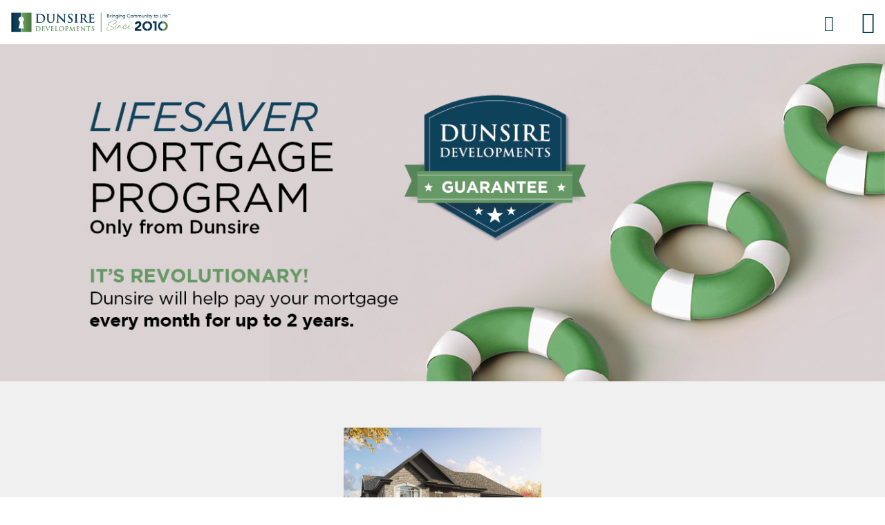

--- FILE ---
content_type: text/html; charset=UTF-8
request_url: https://www.dunsire.com/lifesaver-mortgage-program-highlands/
body_size: 19691
content:
<!doctype html>
<html class="no-js fixed-navbar " lang="en-US">
<head> <script type="text/javascript">
/* <![CDATA[ */
 var gform;gform||(document.addEventListener("gform_main_scripts_loaded",function(){gform.scriptsLoaded=!0}),window.addEventListener("DOMContentLoaded",function(){gform.domLoaded=!0}),gform={domLoaded:!1,scriptsLoaded:!1,initializeOnLoaded:function(o){gform.domLoaded&&gform.scriptsLoaded?o():!gform.domLoaded&&gform.scriptsLoaded?window.addEventListener("DOMContentLoaded",o):document.addEventListener("gform_main_scripts_loaded",o)},hooks:{action:{},filter:{}},addAction:function(o,n,r,t){gform.addHook("action",o,n,r,t)},addFilter:function(o,n,r,t){gform.addHook("filter",o,n,r,t)},doAction:function(o){gform.doHook("action",o,arguments)},applyFilters:function(o){return gform.doHook("filter",o,arguments)},removeAction:function(o,n){gform.removeHook("action",o,n)},removeFilter:function(o,n,r){gform.removeHook("filter",o,n,r)},addHook:function(o,n,r,t,i){null==gform.hooks[o][n]&&(gform.hooks[o][n]=[]);var e=gform.hooks[o][n];null==i&&(i=n+"_"+e.length),gform.hooks[o][n].push({tag:i,callable:r,priority:t=null==t?10:t})},doHook:function(n,o,r){var t;if(r=Array.prototype.slice.call(r,1),null!=gform.hooks[n][o]&&((o=gform.hooks[n][o]).sort(function(o,n){return o.priority-n.priority}),o.forEach(function(o){"function"!=typeof(t=o.callable)&&(t=window[t]),"action"==n?t.apply(null,r):r[0]=t.apply(null,r)})),"filter"==n)return r[0]},removeHook:function(o,n,t,i){var r;null!=gform.hooks[o][n]&&(r=(r=gform.hooks[o][n]).filter(function(o,n,r){return!!(null!=i&&i!=o.tag||null!=t&&t!=o.priority)}),gform.hooks[o][n]=r)}}); 
/* ]]> */
</script>

	<meta charset="UTF-8">
	<meta http-equiv="X-UA-Compatible" content="IE=edge">
	<meta name="viewport" content="width=device-width, initial-scale=1">
	<title>Lifesaver Mortgage Program - Highlands - Dunsire Inc</title>
	<link rel="profile" href="http://gmpg.org/xfn/11"/>
	<link rel="pingback" href="https://www.dunsire.com/wp/xmlrpc.php"/>
	<link rel="shortcut icon" href="https://www.dunsire.com/app/themes/dunsire/favicon.ico?x42964"/>
	<meta name='robots' content='index, follow, max-image-preview:large, max-snippet:-1, max-video-preview:-1' />
	<style>img:is([sizes="auto" i], [sizes^="auto," i]) { contain-intrinsic-size: 3000px 1500px }</style>
	
	<!-- This site is optimized with the Yoast SEO plugin v25.5 - https://yoast.com/wordpress/plugins/seo/ -->
	<link rel="canonical" href="https://www.dunsire.com/lifesaver-mortgage-program-highlands/" />
	<meta property="og:locale" content="en_US" />
	<meta property="og:type" content="article" />
	<meta property="og:title" content="Lifesaver Mortgage Program - Highlands - Dunsire Inc" />
	<meta property="og:url" content="https://www.dunsire.com/lifesaver-mortgage-program-highlands/" />
	<meta property="og:site_name" content="Dunsire Inc" />
	<meta property="article:modified_time" content="2024-02-23T18:49:37+00:00" />
	<meta property="og:image" content="https://www.dunsire.com/app/uploads/2019/01/social-share.jpg" />
	<meta property="og:image:width" content="200" />
	<meta property="og:image:height" content="200" />
	<meta property="og:image:type" content="image/jpeg" />
	<meta name="twitter:card" content="summary_large_image" />
	<script type="application/ld+json" class="yoast-schema-graph">{"@context":"https://schema.org","@graph":[{"@type":"WebPage","@id":"https://www.dunsire.com/lifesaver-mortgage-program-highlands/","url":"https://www.dunsire.com/lifesaver-mortgage-program-highlands/","name":"Lifesaver Mortgage Program - Highlands - Dunsire Inc","isPartOf":{"@id":"https://www.dunsire.com/#website"},"datePublished":"2024-02-14T15:57:56+00:00","dateModified":"2024-02-23T18:49:37+00:00","breadcrumb":{"@id":"https://www.dunsire.com/lifesaver-mortgage-program-highlands/#breadcrumb"},"inLanguage":"en-US","potentialAction":[{"@type":"ReadAction","target":["https://www.dunsire.com/lifesaver-mortgage-program-highlands/"]}]},{"@type":"BreadcrumbList","@id":"https://www.dunsire.com/lifesaver-mortgage-program-highlands/#breadcrumb","itemListElement":[{"@type":"ListItem","position":1,"name":"Home","item":"https://www.dunsire.com/"},{"@type":"ListItem","position":2,"name":"Lifesaver Mortgage Program &#8211; Highlands"}]},{"@type":"WebSite","@id":"https://www.dunsire.com/#website","url":"https://www.dunsire.com/","name":"Dunsire Inc","description":"Bringing community to life.™","potentialAction":[{"@type":"SearchAction","target":{"@type":"EntryPoint","urlTemplate":"https://www.dunsire.com/?s={search_term_string}"},"query-input":{"@type":"PropertyValueSpecification","valueRequired":true,"valueName":"search_term_string"}}],"inLanguage":"en-US"}]}</script>
	<!-- / Yoast SEO plugin. -->


<link rel='dns-prefetch' href='//cdnjs.cloudflare.com' />
<link rel='dns-prefetch' href='//fast.fonts.net' />
<link rel='dns-prefetch' href='//fonts.googleapis.com' />
<link rel='dns-prefetch' href='//i.icomoon.io' />
<link rel='stylesheet' id='activecampaign-form-block-css' href='https://www.dunsire.com/app/plugins/activecampaign-subscription-forms/activecampaign-form-block/build/style-index.css?x42964&amp;ver=1753115393' type='text/css' media='all' />
<link rel='stylesheet' id='ae-pro-css-css' href='https://www.dunsire.com/app/plugins/anywhere-elementor-pro/includes/assets/css/ae-pro.min.css?x42964&amp;ver=2.29.1' type='text/css' media='all' />
<link rel='stylesheet' id='tbk-blogs-css' href='https://www.dunsire.com/app/plugins/tbk-blogs/css/blogs.css?x42964&amp;ver=1.0.0' type='text/css' media='all' />
<link rel='stylesheet' id='theme-my-login-css' href='https://www.dunsire.com/app/plugins/theme-my-login/assets/styles/theme-my-login.min.css?x42964&amp;ver=7.1.12' type='text/css' media='all' />
<link rel='stylesheet' id='wppopups-base-css' href='https://www.dunsire.com/app/plugins/wp-popups-lite/src/assets/css/wppopups-base.css?x42964&amp;ver=2.2.0.3' type='text/css' media='all' />
<link rel='stylesheet' id='twentytwentyfive-styles.min-css' href='https://www.dunsire.com/app/themes/dunsire/css/styles.min.css?x42964&amp;ver=1.0.0' type='text/css' media='all' />
<link rel='stylesheet' id='fast-fonts-css' href='https://fast.fonts.net/t/1.css?apiType=css&#038;projectid=3068eb55-cfe0-4a71-8cd6-01af1562890e&#038;ver=1.0.0' type='text/css' media='all' />
<link rel='stylesheet' id='google-fonts-css' href='https://fonts.googleapis.com/css?family=Libre+Baskerville%3A400%2C400i%2C700&#038;ver=1.0.0' type='text/css' media='all' />
<link rel='stylesheet' id='icomoon-child-css' href='https://i.icomoon.io/public/49c4a02d1c/dunsirecom/style.css?ver=1.0.0' type='text/css' media='all' />
<link rel='stylesheet' id='js_composer_front-css' href='https://www.dunsire.com/app/mu-plugins/js_composer/assets/css/js_composer.min.css?x42964&amp;ver=5.7' type='text/css' media='all' />
<link rel='stylesheet' id='dashicons-css' href='https://www.dunsire.com/wp/wp-includes/css/dashicons.min.css?x42964&amp;ver=1.0.0' type='text/css' media='all' />
<link rel='stylesheet' id='elementor-frontend-css' href='https://www.dunsire.com/app/plugins/elementor/assets/css/frontend.min.css?x42964&amp;ver=3.31.2' type='text/css' media='all' />
<link rel='stylesheet' id='eael-general-css' href='https://www.dunsire.com/app/plugins/essential-addons-for-elementor-lite/assets/front-end/css/view/general.min.css?x42964&amp;ver=6.2.4' type='text/css' media='all' />
<script type="text/javascript" src="https://www.dunsire.com/wp/wp-includes/js/jquery/jquery.min.js?x42964" id="jquery-core-js"></script>
<script type="text/javascript" src="https://www.dunsire.com/wp/wp-includes/js/jquery/jquery-migrate.min.js?x42964" id="jquery-migrate-js"></script>
<script type="text/javascript" src="https://www.dunsire.com/app/themes/tbk-base/js/vendor/modernizr.js?x42964" id="modernizr-js"></script>
<link rel="https://api.w.org/" href="https://www.dunsire.com/wp-json/" /><link rel="alternate" title="JSON" type="application/json" href="https://www.dunsire.com/wp-json/wp/v2/pages/1187" /><link rel='shortlink' href='https://www.dunsire.com/?p=1187' />
<link rel="alternate" title="oEmbed (JSON)" type="application/json+oembed" href="https://www.dunsire.com/wp-json/oembed/1.0/embed?url=https%3A%2F%2Fwww.dunsire.com%2Flifesaver-mortgage-program-highlands%2F" />
<link rel="alternate" title="oEmbed (XML)" type="text/xml+oembed" href="https://www.dunsire.com/wp-json/oembed/1.0/embed?url=https%3A%2F%2Fwww.dunsire.com%2Flifesaver-mortgage-program-highlands%2F&#038;format=xml" />
<style type='text/css'> .ae_data .elementor-editor-element-setting {
            display:none !important;
            }
            </style><style id="essential-blocks-global-styles">
            :root {
                --eb-global-primary-color: #101828;
--eb-global-secondary-color: #475467;
--eb-global-tertiary-color: #98A2B3;
--eb-global-text-color: #475467;
--eb-global-heading-color: #1D2939;
--eb-global-link-color: #444CE7;
--eb-global-background-color: #F9FAFB;
--eb-global-button-text-color: #FFFFFF;
--eb-global-button-background-color: #101828;
--eb-gradient-primary-color: linear-gradient(90deg, hsla(259, 84%, 78%, 1) 0%, hsla(206, 67%, 75%, 1) 100%);
--eb-gradient-secondary-color: linear-gradient(90deg, hsla(18, 76%, 85%, 1) 0%, hsla(203, 69%, 84%, 1) 100%);
--eb-gradient-tertiary-color: linear-gradient(90deg, hsla(248, 21%, 15%, 1) 0%, hsla(250, 14%, 61%, 1) 100%);
--eb-gradient-background-color: linear-gradient(90deg, rgb(250, 250, 250) 0%, rgb(233, 233, 233) 49%, rgb(244, 243, 243) 100%);

                --eb-tablet-breakpoint: 1024px;
--eb-mobile-breakpoint: 767px;

            }
            
            
        </style><!-- Google tag (gtag.js) --> 
<script async src="https://www.googletagmanager.com/gtag/js?id=G-BS7R0Y95HY"></script> 
<script> window.dataLayer = window.dataLayer || []; 
	function gtag(){dataLayer.push(arguments);} gtag('js', new Date()); 
	gtag('config', 'G-BS7R0Y95HY'); 
</script>
<!-- Google tag (gtag.js) -->
<script async src="https://www.googletagmanager.com/gtag/js?id=AW-11451779803"></script>
<script>
  window.dataLayer = window.dataLayer || [];
  function gtag(){dataLayer.push(arguments);}
  gtag('js', new Date());

  gtag('config', 'AW-11451779803');
</script>
<!-- Meta Pixel Code -->
<script>

!function(f,b,e,v,n,t,s)

{if(f.fbq)return;n=f.fbq=function(){n.callMethod?

n.callMethod.apply(n,arguments):n.queue.push(arguments)};

if(!f._fbq)f._fbq=n;n.push=n;n.loaded=!0;n.version='2.0';

n.queue=[];t=b.createElement(e);t.async=!0;

t.src=v;s=b.getElementsByTagName(e)[0];

s.parentNode.insertBefore(t,s)}(window, document,'script',

'https://connect.facebook.net/en_US/fbevents.js');

fbq('init', '1438453272930711');

fbq('track', 'PageView');
</script>
<noscript><img height="1" width="1" style="display:none"

src="https://www.facebook.com/tr?id=1438453272930711&ev=PageView&noscript=1"

/></noscript>
<!-- End Meta Pixel Code -->
 <script>
    // Block presence of other buttons
    window.__Marker = {};
    </script><meta name="facebook-domain-verification" content="1hgixyi9akvyxvhfdyu53q5quo6wfh" />
<!-- Google Tag Manager UA -->
<script>(function(w,d,s,l,i){w[l]=w[l]||[];w[l].push({'gtm.start':
new Date().getTime(),event:'gtm.js'});var f=d.getElementsByTagName(s)[0],
j=d.createElement(s),dl=l!='dataLayer'?'&l='+l:'';j.async=true;j.src=
'https://www.googletagmanager.com/gtm.js?id='+i+dl;f.parentNode.insertBefore(j,f);
})(window,document,'script','dataLayer','GTM-T446X2V');</script>
<!-- End Google Tag Manager -->

<!-- Google Tag Manager GA4 -->
<script>(function(w,d,s,l,i){w[l]=w[l]||[];w[l].push({'gtm.start':
new Date().getTime(),event:'gtm.js'});var f=d.getElementsByTagName(s)[0],
j=d.createElement(s),dl=l!='dataLayer'?'&l='+l:'';j.async=true;j.src=
'https://www.googletagmanager.com/gtm.js?id='+i+dl;f.parentNode.insertBefore(j,f);
})(window,document,'script','dataLayer','GTM-N72XC58');</script>
<!-- End Google Tag Manager -->

<script type="text/javascript">var ajaxurl = "https://www.dunsire.com/wp/wp-admin/admin-ajax.php";</script><meta name="generator" content="Elementor 3.31.2; features: e_font_icon_svg, additional_custom_breakpoints, e_element_cache; settings: css_print_method-external, google_font-enabled, font_display-swap">
<meta name="generator" content="Powered by WPBakery Page Builder - drag and drop page builder for WordPress."/>
<!--[if lte IE 9]><link rel="stylesheet" type="text/css" href="https://www.dunsire.com/app/mu-plugins/js_composer/assets/css/vc_lte_ie9.min.css?x42964" media="screen"><![endif]--><style type="text/css" id="filter-everything-inline-css">.wpc-orderby-select{width:100%}.wpc-filters-open-button-container{display:none}.wpc-debug-message{padding:16px;font-size:14px;border:1px dashed #ccc;margin-bottom:20px}.wpc-debug-title{visibility:hidden}.wpc-button-inner,.wpc-chip-content{display:flex;align-items:center}.wpc-icon-html-wrapper{position:relative;margin-right:10px;top:2px}.wpc-icon-html-wrapper span{display:block;height:1px;width:18px;border-radius:3px;background:#2c2d33;margin-bottom:4px;position:relative}span.wpc-icon-line-1:after,span.wpc-icon-line-2:after,span.wpc-icon-line-3:after{content:"";display:block;width:3px;height:3px;border:1px solid #2c2d33;background-color:#fff;position:absolute;top:-2px;box-sizing:content-box}span.wpc-icon-line-3:after{border-radius:50%;left:2px}span.wpc-icon-line-1:after{border-radius:50%;left:5px}span.wpc-icon-line-2:after{border-radius:50%;left:12px}body .wpc-filters-open-button-container a.wpc-filters-open-widget,body .wpc-filters-open-button-container a.wpc-open-close-filters-button{display:inline-block;text-align:left;border:1px solid #2c2d33;border-radius:2px;line-height:1.5;padding:7px 12px;background-color:transparent;color:#2c2d33;box-sizing:border-box;text-decoration:none!important;font-weight:400;transition:none;position:relative}@media screen and (max-width:768px){.wpc_show_bottom_widget .wpc-filters-open-button-container,.wpc_show_open_close_button .wpc-filters-open-button-container{display:block}.wpc_show_bottom_widget .wpc-filters-open-button-container{margin-top:1em;margin-bottom:1em}}</style>
			<style>
				.e-con.e-parent:nth-of-type(n+4):not(.e-lazyloaded):not(.e-no-lazyload),
				.e-con.e-parent:nth-of-type(n+4):not(.e-lazyloaded):not(.e-no-lazyload) * {
					background-image: none !important;
				}
				@media screen and (max-height: 1024px) {
					.e-con.e-parent:nth-of-type(n+3):not(.e-lazyloaded):not(.e-no-lazyload),
					.e-con.e-parent:nth-of-type(n+3):not(.e-lazyloaded):not(.e-no-lazyload) * {
						background-image: none !important;
					}
				}
				@media screen and (max-height: 640px) {
					.e-con.e-parent:nth-of-type(n+2):not(.e-lazyloaded):not(.e-no-lazyload),
					.e-con.e-parent:nth-of-type(n+2):not(.e-lazyloaded):not(.e-no-lazyload) * {
						background-image: none !important;
					}
				}
			</style>
			<script>document.addEventListener("DOMContentLoaded", function() {
  const form = document.getElementById("filter-form");
  const listings = document.querySelectorAll(".listing-card");

  form.addEventListener("change", function() {
    const beds = document.getElementById("beds").value;
    const baths = document.getElementById("baths").value;
    const location = document.getElementById("ihlocation").value;
    const type = document.getElementById("propertytype").value;
    const price = document.getElementById("ihprice").value;

    listings.forEach(listing => {
      const data = listing.querySelector(".listing-data");

      const matchBeds = !beds || data.querySelector(".beds").textContent === beds;
      const matchBaths = !baths || data.querySelector(".baths").textContent === baths;
      const matchLocation = !location || data.querySelector(".ihlocation").textContent === location;
      const matchType = !type || data.querySelector(".propertytype").textContent === type;

      // Price range filtering
      let matchPrice = true;
      if (price) {
        const [min, max] = price.split("-").map(Number);
        const listingPrice = Number(data.querySelector(".ihprice").textContent);
        matchPrice = listingPrice >= min && listingPrice <= max;
      }

      if (matchBeds && matchBaths && matchLocation && matchType && matchPrice) {
        listing.style.display = "block";
      } else {
        listing.style.display = "none";
      }
    });
  });
});</script><link rel="icon" href="https://www.dunsire.com/app/uploads/2018/12/cropped-cropped-favicon-dark-1-1-32x32.png?x42964" sizes="32x32" />
<link rel="icon" href="https://www.dunsire.com/app/uploads/2018/12/cropped-cropped-favicon-dark-1-1-192x192.png?x42964" sizes="192x192" />
<link rel="apple-touch-icon" href="https://www.dunsire.com/app/uploads/2018/12/cropped-cropped-favicon-dark-1-1-180x180.png?x42964" />
<meta name="msapplication-TileImage" content="https://www.dunsire.com/app/uploads/2018/12/cropped-cropped-favicon-dark-1-1-270x270.png" />
		<style type="text/css" id="wp-custom-css">
			.green-bg {
	background-color: #a6ab8c !important;
}		</style>
		<style type="text/css" data-type="vc_custom-css">.green, .green h2, .green h3, .green p {
    color: #73996b;
}
.border-right {
        border-right: 1px solid #000000;
        margin-top: 20px !important;
}
.community-tile .community-tile__bottom-details{
        padding: 4px 20px;
}
.community-tile .community-tile__bottom-details br {
    display: block;
   margin: 10px 0;
}
.padding {
    padding: 0px 20px;
}
.blue, .blue h2, .blue h3, .blue p {
    color: #1e425a;
}
.white, .white h2, .white h3, .white p {
    color: #ffffff;
}
.margin-zero, .margin-zero h2, .margin-zero h3, .margin-zero p {
    margin: 0px;
}
.sans {
        font-family: "Avenir LT W01_95 Black1475556", sans-serif;
}
.green-btn a {
    display: inline-block;
    background: #73996b;
    color: #ffffff;
    padding: 10px 20px;
    font-family: sans-serif;
    margin: 20px 0px;
}

.blue-bg {
    background-color: #1e425a;
}
.green-bg {
     background-color: #73996b;
}
.grey-bg{
    background-color: #f0f0f0;
}
.white-col .vc_column-inner {
    background: #ffffff;
    padding: 20px 48px;
    font-size: 17px;
}

.white-row {
    display: flex;
}
.white-row ul {
        list-style: disc;
        line-height: 1.4em;
}
 
.ul ul {
       list-style: disc;
    font-size: 14px;
    line-height: 1.2em;
}
ul:not([class]) li, ol:not([class]) li {
    position: relative;
    padding-left: 0px;
    margin-bottom: 1em;
}
.white-row  .white-col {
    flex: 1;
    display: flex;
    flex-direction: column;
}
ol:not([class]) > li:before, ul:not([class]) > li:before {
    display: none;
}
/* Ensure that the content of the columns takes 100% height */
.white-col > * {
    flex: 1;
}

.para p {
    font-size: 18px;
    font-family: sans-serif;
    line-height: 1.4em;
}

@media only screen and (max-width: 760px) {
 .show-desktop {
     display: none;
 }
 .white-row {
    display: inline-block;
}
.border-right {
        border-right: none;
        
}
.community-tiles-carousel {
    padding-bottom: 30px;
   
}
}
@media only screen and (max-width: 769px) {
	.swap-on-mobile {
		display: flex !important;
		flex-direction: column-reverse;
	}
}</style><style type="text/css" data-type="vc_shortcodes-custom-css">.vc_custom_1702670282477{background-color: #f0f0f0 !important;}.vc_custom_1665069869034{margin-top: -90px !important;margin-bottom: -70px !important;margin-left: -35px !important;border-top-width: -90px !important;border-bottom-width: -70px !important;border-left-width: -35px !important;padding-top: -90px !important;padding-bottom: -70px !important;padding-left: -35px !important;}</style><noscript><style type="text/css"> .wpb_animate_when_almost_visible { opacity: 1; }</style></noscript></head>
<body class="wp-singular page-template page-template-page-container page-template-page-container-php page page-id-1187 wp-theme-tbk-base wp-child-theme-dunsire has-navbar-fixed-top page-lifesaver-mortgage-program-highlands wpb-js-composer js-comp-ver-5.7 vc_responsive elementor-default elementor-kit-1665" data-spy="scroll" data-target="#menu-main-menu" data-offset="0">
<a class="skip-to-content sr-only sr-only-focusable" href="#main">
	Skip to content</a>
<header class="banner navbar navbar-default navbar-fixed-top right-slideout side-slideout">
		<div class="navbar-flex">
						<div class="navbar-header">
			<a class="navbar-brand-link" href="https://www.dunsire.com/" title="Home">
									<img class="navbar-brand" src="https://www.dunsire.com/app/uploads/2023/10/Dunsire-BCTL-Logo-CMYK-392x85.png?x42964"
					     alt="Dunsire Inc">
							</a>
		</div>
				<nav class="navbar-main">
			<ul id="menu-main-menu" class="nav navbar-nav navbar-right hidden-menu-break"><li id="menu-item-7" class="menu-item menu-item-type-custom menu-item-object-custom menu-item-home menu-about menu-item-7"><a href="http://www.dunsire.com/#about">About</a></li>
<li id="menu-item-41" class="menu-item menu-item-type-custom menu-item-object-custom menu-item-home menu-communities menu-item-41"><a href="http://www.dunsire.com/#communities">Communities</a></li>
<li id="menu-item-427" class="menu-item menu-item-type-post_type menu-item-object-page menu-netzero menu-item-427"><a href="https://www.dunsire.com/netzero/">NetZero</a></li>
<li id="menu-item-260" class="menu-item menu-item-type-custom menu-item-object-custom menu-item-home menu-home-information-centre menu-item-260"><a href="http://www.dunsire.com/#home-information-centre">Home Information Centre</a></li>
<li id="menu-item-446" class="menu-item menu-item-type-custom menu-item-object-custom menu-item-home menu-giving-back menu-item-446"><a href="http://www.dunsire.com/#giving-back">Giving Back</a></li>
<li id="menu-item-745" class="menu-item menu-item-type-post_type menu-item-object-page menu-careers menu-item-745"><a href="https://www.dunsire.com/home/careers/">Careers</a></li>
<li id="menu-item-2463" class="menu-item menu-item-type-post_type menu-item-object-page menu-rental menu-item-2463"><a href="https://www.dunsire.com/rental/">Rental</a></li>
<li id="menu-item-43" class="menu-item-contact menu-item menu-item-type-custom menu-item-object-custom menu-item-home menu-contact menu-item-43"><a href="http://www.dunsire.com/#contact">Contact</a></li>
<li id="menu-item-429" class="menu-item menu-item-type-custom menu-item-object-custom menu-register menu-item-429"><a href="https://www.dunsire.com/register/">Register</a></li>
</ul>		</nav>
							<a href="tel:18885192346" class="navbar-toggle phone-number-button">
				<span class="icon icon-phone-call"></span>
				<span class="btn-text sr-only">Call Us</span>
			</a>
							<button type="button" class="navbar-toggle primary-navbar-toggle " data-toggle="collapse" data-target="#primary-navbar-collapse" aria-expanded="false">
					<span class="icon icon-menu"></span>
					<span class="btn-text sr-only">Menu</span>
				</button>
							<div class="collapse navbar-collapse primary-navbar-collapse slideout" tabindex="-1" id="primary-navbar-collapse">
			<button type="button" class="navbar-toggle slideout-toggle-close" data-toggle="collapse" aria-expanded="true" data-target="#primary-navbar-collapse">
				<span class="icon icon-close"></span>
				<span class="btn-text sr-only">Close</span>
			</button>
			<div class="clearfix"></div>
			<div class="primary-navbar-collapse-inner">
				<nav>
					<ul id="menu-main-menu-1" class="nav navbar-nav visible-menu-break"><li class="menu-item menu-item-type-custom menu-item-object-custom menu-item-home menu-about menu-item-7"><a href="http://www.dunsire.com/#about">About</a></li>
<li class="menu-item menu-item-type-custom menu-item-object-custom menu-item-home menu-communities menu-item-41"><a href="http://www.dunsire.com/#communities">Communities</a></li>
<li class="menu-item menu-item-type-post_type menu-item-object-page menu-netzero menu-item-427"><a href="https://www.dunsire.com/netzero/">NetZero</a></li>
<li class="menu-item menu-item-type-custom menu-item-object-custom menu-item-home menu-home-information-centre menu-item-260"><a href="http://www.dunsire.com/#home-information-centre">Home Information Centre</a></li>
<li class="menu-item menu-item-type-custom menu-item-object-custom menu-item-home menu-giving-back menu-item-446"><a href="http://www.dunsire.com/#giving-back">Giving Back</a></li>
<li class="menu-item menu-item-type-post_type menu-item-object-page menu-careers menu-item-745"><a href="https://www.dunsire.com/home/careers/">Careers</a></li>
<li class="menu-item menu-item-type-post_type menu-item-object-page menu-rental menu-item-2463"><a href="https://www.dunsire.com/rental/">Rental</a></li>
<li class="menu-item-contact menu-item menu-item-type-custom menu-item-object-custom menu-item-home menu-contact menu-item-43"><a href="http://www.dunsire.com/#contact">Contact</a></li>
<li class="menu-item menu-item-type-custom menu-item-object-custom menu-register menu-item-429"><a href="https://www.dunsire.com/register/">Register</a></li>
</ul>																<div class="menu-phone">
							<a href="tel:18885192346">
								<i class="icon icon-phone-call"></i>1-888-519-2346							</a>
						</div>
										<div class="slideout-language-selector">
											</div>
									</nav>
							</div>
		</div>
		<div class="slideout-overlay"></div>
	</div>
</header>
<main id="main" class="main">
<div class="container">
						<div data-vc-full-width="true" data-vc-full-width-init="false" data-vc-stretch-content="true" class="vc_row wpb_row vc_row-fluid vc_row-no-padding"><div class="margin-zero wpb_column vc_column_container vc_col-sm-12"><div class="vc_column-inner"><div class="wpb_wrapper">
	<div  class="wpb_single_image wpb_content_element vc_align_center   margin-zero">
		
		<figure class="wpb_wrapper vc_figure">
			<div class="vc_single_image-wrapper   vc_box_border_grey"><img fetchpriority="high" decoding="async" width="1323" height="504" src="https://www.dunsire.com/app/uploads/2024/01/50170-DUN-COR-Lifesaver-Mortgage-Program-Web-Page-Updated.jpg?x42964" class="vc_single_image-img attachment-full" alt="" srcset="https://www.dunsire.com/app/uploads/2024/01/50170-DUN-COR-Lifesaver-Mortgage-Program-Web-Page-Updated.jpg 1323w, https://www.dunsire.com/app/uploads/2024/01/50170-DUN-COR-Lifesaver-Mortgage-Program-Web-Page-Updated-300x114.jpg 300w, https://www.dunsire.com/app/uploads/2024/01/50170-DUN-COR-Lifesaver-Mortgage-Program-Web-Page-Updated-1024x390.jpg 1024w, https://www.dunsire.com/app/uploads/2024/01/50170-DUN-COR-Lifesaver-Mortgage-Program-Web-Page-Updated-768x293.jpg 768w" sizes="(max-width: 1323px) 100vw, 1323px" /></div>
		</figure>
	</div>
</div></div></div></div><div class="vc_row-full-width vc_clearfix"></div><div data-vc-full-width="true" data-vc-full-width-init="false" class="vc_row wpb_row vc_row-fluid vc_custom_1702670282477 vc_row-has-fill"><div class="first-hero wpb_column vc_column_container vc_col-sm-12"><div class="vc_column-inner"><div class="wpb_wrapper"><div class="vc_empty_space"   style="height: 32px" ><span class="vc_empty_space_inner"></span></div>
<div class="vc_empty_space"   style="height: 32px" ><span class="vc_empty_space_inner"></span></div>
<div class="community-tiles-carousel">
	<div class="owl-carousel" data-nav="true" data-draggable="false" data-autoplay="" data-autoplay-timeout="5000">
		<div class="community-tile col-xs-12">
	<div class="community-tile__top">
					<img decoding="async" class="community-tile__top-image" src="https://www.dunsire.com/app/uploads/2023/10/Dunsire_Homes_Inc_Highlands_Custom_Homes_4001_LOT1_PC3_Final-1-1024x576.jpg?x42964" alt="h">
			</div>
	<div class="community-tile__bottom">
		<div class="community-tile__bottom-logo">
							<img decoding="async" class="community-tile__bottom-logo-image" src="https://www.dunsire.com/app/uploads/2023/09/Dunsire-Highlands-Stacked-Logo-Colour-Dark-Pine-1024x623.png?x42964" alt="h">
					</div>
		<div class="community-tile__bottom-content">
							<p class="community-tile__bottom-name">Highlands</p>
										<p class="community-tile__bottom-location">Caledon East, Ontario</p>
										<p class="community-tile__bottom-details">Caledon is an address that many aspire to, but few are fortunate enough to call home. A place where the hills are crested with forests, rolling farmland and equestrian estates. Live where the escarpment meets the Oak Ridges Moraine. Only 21 homes in a private gated community.</p>
										<p class="community-tile__bottom-square-footage">Detached Homes<br />
Up to 4,900 Sq. Ft.</p>
										<p class="community-tile__bottom-price">from $1.9M</p>
								</div>
	</div>
</div>

	</div>
</div>

	<div class="wpb_text_column wpb_content_element  green-btn" >
		<div class="wpb_wrapper">
			<p style="text-align: center;"><a href="#register-form-container">REGISTER TO LEARN MORE</a></p>

		</div>
	</div>
</div></div></div></div><div class="vc_row-full-width vc_clearfix"></div><div class="vc_row wpb_row vc_row-fluid swap-on-mobile"><div class="wpb_column vc_column_container vc_col-sm-6"><div class="vc_column-inner"><div class="wpb_wrapper"><div class="vc_empty_space  show-desktop"   style="height: 32px" ><span class="vc_empty_space_inner"></span></div>

	<div  class="wpb_single_image wpb_content_element vc_align_center">
		
		<figure class="wpb_wrapper vc_figure">
			<div class="vc_single_image-wrapper   vc_box_border_grey"><img decoding="async" width="468" height="238" src="https://www.dunsire.com/app/uploads/2023/12/LifeSaverMortgage.jpg?x42964" class="vc_single_image-img attachment-full" alt="" srcset="https://www.dunsire.com/app/uploads/2023/12/LifeSaverMortgage.jpg 468w, https://www.dunsire.com/app/uploads/2023/12/LifeSaverMortgage-300x153.jpg 300w" sizes="(max-width: 468px) 100vw, 468px" /></div>
		</figure>
	</div>
<div class="vc_empty_space  show-desktop"   style="height: 32px" ><span class="vc_empty_space_inner"></span></div>
</div></div></div><div class="wpb_column vc_column_container vc_col-sm-6"><div class="vc_column-inner"><div class="wpb_wrapper">
	<div class="wpb_text_column wpb_content_element  margin-zero" >
		<div class="wpb_wrapper">
			<h2 class="green">LIFESAVER MORTGAGE<br />
PROGRAM</h2>

		</div>
	</div>
<div class="vc_empty_space"   style="height: 12px" ><span class="vc_empty_space_inner"></span></div>

	<div class="wpb_text_column wpb_content_element  margin-zero para" >
		<div class="wpb_wrapper">
			<p><strong>NO GIMMICKS. NO BAIT AND SWITCH.</strong><br />
<strong>NO “CASH BACK ON CLOSING.”</strong></p>
<p>&nbsp;</p>
<p style="text-align: left; font-family: 'Libre Baskerville', serif;">Just the reassurance of unsinkable security, backed by the confidence of RBC Royal Bank.</p>

		</div>
	</div>
<div class="vc_empty_space"   style="height: 12px" ><span class="vc_empty_space_inner"></span></div>

	<div class="wpb_text_column wpb_content_element  green-btn" >
		<div class="wpb_wrapper">
			<p><a href="#form">REGISTER TO LEARN MORE</a></p>

		</div>
	</div>
<div class="vc_empty_space  show-desktop"   style="height: 32px" ><span class="vc_empty_space_inner"></span></div>
</div></div></div></div><div data-vc-full-width="true" data-vc-full-width-init="false" class="vc_row wpb_row vc_row-fluid blue-bg"><div class="wpb_column vc_column_container vc_col-sm-12"><div class="vc_column-inner"><div class="wpb_wrapper"><div class="section ">
	
	<div class="wpb_text_column wpb_content_element  green" >
		<div class="wpb_wrapper">
			<h3>RBC Royal Bank offering preferred mortgage financing<br />
solutions for Dunsire Developments</h3>

		</div>
	</div>
<div class="vc_row wpb_row vc_inner vc_row-fluid white-row vc_column-gap-30"><div class="white-col wpb_column vc_column_container vc_col-sm-4"><div class="vc_column-inner"><div class="wpb_wrapper">
	<div  class="wpb_single_image wpb_content_element vc_align_center">
		
		<figure class="wpb_wrapper vc_figure">
			<div class="vc_single_image-wrapper   vc_box_border_grey"><img decoding="async" width="67" height="67" src="https://www.dunsire.com/app/uploads/2023/12/Reliable-Approvals.png?x42964" class="vc_single_image-img attachment-full" alt="" /></div>
		</figure>
	</div>

	<div class="wpb_text_column wpb_content_element  para" >
		<div class="wpb_wrapper">
			<p style="text-align: center;"><strong>RELIABLE APPROVALS</strong></p>

		</div>
	</div>

	<div class="wpb_text_column wpb_content_element " >
		<div class="wpb_wrapper">
			<ul>
<li>Guaranteed approval of the mortgage for 24-36 months* from the time of<br />
application, subject to location.</li>
<li>RBC Royal Bank offers FIRM, FINAL mortgage approvals for the purchase<br />
of your Dunsire Developments home. Once approved, you stay approved!</li>
</ul>

		</div>
	</div>
</div></div></div><div class="white-col wpb_column vc_column_container vc_col-sm-4"><div class="vc_column-inner"><div class="wpb_wrapper">
	<div  class="wpb_single_image wpb_content_element vc_align_center">
		
		<figure class="wpb_wrapper vc_figure">
			<div class="vc_single_image-wrapper   vc_box_border_grey"><img loading="lazy" decoding="async" width="67" height="67" src="https://www.dunsire.com/app/uploads/2023/12/Capped-Rates.png?x42964" class="vc_single_image-img attachment-full" alt="" /></div>
		</figure>
	</div>

	<div class="wpb_text_column wpb_content_element  para" >
		<div class="wpb_wrapper">
			<p style="text-align: center;"><strong>CAPPED RATES</strong></p>

		</div>
	</div>

	<div class="wpb_text_column wpb_content_element " >
		<div class="wpb_wrapper">
			<ul>
<li>You may get approved for a capped interest rate from RBC Royal Bank for 24-36 months, subject to location. You may be eligible to receive a reduced interest rate from RBC Royal Bank if rates are lower prior to your closing date.</li>
</ul>

		</div>
	</div>
</div></div></div><div class="white-col wpb_column vc_column_container vc_col-sm-4"><div class="vc_column-inner"><div class="wpb_wrapper">
	<div  class="wpb_single_image wpb_content_element vc_align_center">
		
		<figure class="wpb_wrapper vc_figure">
			<div class="vc_single_image-wrapper   vc_box_border_grey"><img loading="lazy" decoding="async" width="67" height="67" src="https://www.dunsire.com/app/uploads/2023/12/Income-Adjustments.png?x42964" class="vc_single_image-img attachment-full" alt="" /></div>
		</figure>
	</div>

	<div class="wpb_text_column wpb_content_element  para" >
		<div class="wpb_wrapper">
			<p style="text-align: center;"><strong>INCOME ADJUSTMENTS</strong></p>

		</div>
	</div>

	<div class="wpb_text_column wpb_content_element " >
		<div class="wpb_wrapper">
			<ul>
<li>There are no application or appraisal fees from RBC Royal Bank.**</li>
<li>RBC Royal Bank has just made it easier for you to own your home! When buying a Dunsire Home with an Accessory Dwelling Unit (ADU) you may be able to include your potential rental income when qualifying for your mortgage.</li>
</ul>
<p style="font-size: 10px;">Talk to an RBC Royal Bank Mortgage Specialist for more information.</p>

		</div>
	</div>
</div></div></div></div>
</div>
	<div class="wpb_text_column wpb_content_element  green-btn" >
		<div class="wpb_wrapper">
			<p style="text-align: center;"><a href="#form">REGISTER TO LEARN MORE</a></p>

		</div>
	</div>

	<div class="wpb_text_column wpb_content_element  white" >
		<div class="wpb_wrapper">
			<p style="text-align: center; font-size: 10px;">*Applies to selected properties only and subject to meeting credit criteria of RBC Royal Bank. Mortgages may only be default insured if the closing date is within 24-36 months of approval. **Not available for construction draw mortgages. Personal lending products and residential mortgages are offered by Royal Bank of Canada and are subject to its standard lending criteria. Prices, programs and incentives are subject to change without notice. © 2023 Dunsire Developments (Canada) Inc. All Rights Reserved. E. &amp; O. E.</p>

		</div>
	</div>
</div></div></div></div><div class="vc_row-full-width vc_clearfix"></div><div data-vc-full-width="true" data-vc-full-width-init="false" class="vc_row wpb_row vc_row-fluid grey-bg"><div class="wpb_column vc_column_container vc_col-sm-12"><div class="vc_column-inner"><div class="wpb_wrapper"><div class="section ">
	<div class="vc_row wpb_row vc_inner vc_row-fluid"><div class="wpb_column vc_column_container vc_col-sm-3"><div class="vc_column-inner"><div class="wpb_wrapper"><div class="vc_empty_space"   style="height: 32px" ><span class="vc_empty_space_inner"></span></div>

	<div  class="wpb_single_image wpb_content_element vc_align_center">
		
		<figure class="wpb_wrapper vc_figure">
			<div class="vc_single_image-wrapper   vc_box_border_grey"><img loading="lazy" decoding="async" width="3105" height="2442" src="https://www.dunsire.com/app/uploads/2023/12/Dunsire-Shield2-2.png?x42964" class="vc_single_image-img attachment-full" alt="" srcset="https://www.dunsire.com/app/uploads/2023/12/Dunsire-Shield2-2.png 3105w, https://www.dunsire.com/app/uploads/2023/12/Dunsire-Shield2-2-300x236.png 300w, https://www.dunsire.com/app/uploads/2023/12/Dunsire-Shield2-2-1024x805.png 1024w, https://www.dunsire.com/app/uploads/2023/12/Dunsire-Shield2-2-768x604.png 768w, https://www.dunsire.com/app/uploads/2023/12/Dunsire-Shield2-2-1536x1208.png 1536w, https://www.dunsire.com/app/uploads/2023/12/Dunsire-Shield2-2-2048x1611.png 2048w" sizes="(max-width: 3105px) 100vw, 3105px" /></div>
		</figure>
	</div>
</div></div></div><div class="margin-zero border-right wpb_column vc_column_container vc_col-sm-6"><div class="vc_column-inner"><div class="wpb_wrapper"><div class="vc_empty_space  show-desktop"   style="height: 32px" ><span class="vc_empty_space_inner"></span></div>

	<div class="wpb_text_column wpb_content_element  green" >
		<div class="wpb_wrapper">
			<h3 style="text-align: left;">Dunsire Lifesaver<br />
Mortgage Program</h3>

		</div>
	</div>

	<div class="wpb_text_column wpb_content_element  para" >
		<div class="wpb_wrapper">
			<p style="text-align: left;">YES, WE WILL ACTUALLY HELP PAY YOUR MORTGAGE. GUARANTEED. ONLY ONE BUILDER GIVES YOU THE SECURITY OF A LIFESAVER MORTGAGE. THAT’S THE DIFFERENCE WITH DUNSIRE.</p>

		</div>
	</div>
</div></div></div><div class="ul wpb_column vc_column_container vc_col-sm-3"><div class="vc_column-inner"><div class="wpb_wrapper"><div class="vc_empty_space  show-desktop"   style="height: 32px" ><span class="vc_empty_space_inner"></span></div>

	<div class="wpb_text_column wpb_content_element  padding" >
		<div class="wpb_wrapper">
			<ul>
<li>Real mortgage cash flow assistance</li>
<li>Don’t be gimmicked by another cash-back on-close incentive, receive up to $2,000 cash per month from Dunsire Developments for up to 24 months after your closing date.</li>
</ul>
<p style="font-size: 10px;">See a Dunsire Developments sales agent for further details.</p>

		</div>
	</div>
</div></div></div></div>
</div></div></div></div></div><div class="vc_row-full-width vc_clearfix"></div><div class="vc_row wpb_row vc_row-fluid"></div><div class="vc_row wpb_row vc_row-fluid"><div class="wpb_column vc_column_container vc_col-sm-6"><div class="vc_column-inner"><div class="wpb_wrapper"></div></div></div><div class="wpb_column vc_column_container vc_col-sm-6"><div class="vc_column-inner"><div class="wpb_wrapper"></div></div></div></div><div data-vc-full-width="true" data-vc-full-width-init="false" data-vc-stretch-content="true" class="vc_row wpb_row vc_row-fluid"><div class="wpb_column vc_column_container vc_col-sm-12"><div class="vc_column-inner"><div class="wpb_wrapper"><div class="vc_empty_space" id="form"  style="height: 2px" ><span class="vc_empty_space_inner"></span></div>
<div class="register-page register-theme-light" >
	<div class="register-page__inner">
		<div class="register-page__content">
							<div class="logo-wrapper">
					<img loading="lazy" decoding="async" width="300" height="70" src="https://www.dunsire.com/app/uploads/2022/09/Dunsire-Developments-White2-300x70.png?x42964" class="attachment-medium size-medium" alt="" srcset="https://www.dunsire.com/app/uploads/2022/09/Dunsire-Developments-White2-300x70.png 300w, https://www.dunsire.com/app/uploads/2022/09/Dunsire-Developments-White2.png 586w" sizes="(max-width: 300px) 100vw, 300px" />				</div>
			
							<h2>Register Online Now</h2>
			
							<h1>Dunsire Developments’ Communities – Exclusive Access</h1>
			
							<div class="register-page__content__text">
					<p><p>Register for exclusive access to insider information about your future dream home. Don’t miss your chance to live in a masterfully built home within our safe, sought-after communities.</p></p>
				</div>
			
							<a href="#register-form-container" class="btn btn-info">Register today</a>
					</div>
		<div class="register-page__form" id="register-form-container">
							<h2>Unlock Exclusive Access to Community Information:</h2>
			
											<ul>
											<li>Sales dates and pricing<br /></li>
											<li>Floor plans<br /></li>
											<li>Lot layouts and community info<br /></li>
											<li>Features and finishes</li>
									</ul>
			
							<script type="text/javascript">var gform;gform||(document.addEventListener("gform_main_scripts_loaded",function(){gform.scriptsLoaded=!0}),window.addEventListener("DOMContentLoaded",function(){gform.domLoaded=!0}),gform={domLoaded:!1,scriptsLoaded:!1,initializeOnLoaded:function(o){gform.domLoaded&&gform.scriptsLoaded?o():!gform.domLoaded&&gform.scriptsLoaded?window.addEventListener("DOMContentLoaded",o):document.addEventListener("gform_main_scripts_loaded",o)},hooks:{action:{},filter:{}},addAction:function(o,n,r,t){gform.addHook("action",o,n,r,t)},addFilter:function(o,n,r,t){gform.addHook("filter",o,n,r,t)},doAction:function(o){gform.doHook("action",o,arguments)},applyFilters:function(o){return gform.doHook("filter",o,arguments)},removeAction:function(o,n){gform.removeHook("action",o,n)},removeFilter:function(o,n,r){gform.removeHook("filter",o,n,r)},addHook:function(o,n,r,t,i){null==gform.hooks[o][n]&&(gform.hooks[o][n]=[]);var e=gform.hooks[o][n];null==i&&(i=n+"_"+e.length),gform.hooks[o][n].push({tag:i,callable:r,priority:t=null==t?10:t})},doHook:function(n,o,r){var t;if(r=Array.prototype.slice.call(r,1),null!=gform.hooks[n][o]&&((o=gform.hooks[n][o]).sort(function(o,n){return o.priority-n.priority}),o.forEach(function(o){"function"!=typeof(t=o.callable)&&(t=window[t]),"action"==n?t.apply(null,r):r[0]=t.apply(null,r)})),"filter"==n)return r[0]},removeHook:function(o,n,t,i){var r;null!=gform.hooks[o][n]&&(r=(r=gform.hooks[o][n]).filter(function(o,n,r){return!!(null!=i&&i!=o.tag||null!=t&&t!=o.priority)}),gform.hooks[o][n]=r)}});</script>
                <div class='gf_browser_chrome gform_wrapper gform_legacy_markup_wrapper' id='gform_wrapper_3' style='display:none'><div id='gf_3' class='gform_anchor' tabindex='-1'></div><form method='post' enctype='multipart/form-data' target='gform_ajax_frame_3' id='gform_3'  action='/lifesaver-mortgage-program-highlands/#gf_3' >
                        <div class='gform_body gform-body'><ul id='gform_fields_3' class='gform_fields top_label form_sublabel_below description_below'><li id="field_3_25" class="gfield gfield--width-full gfield_contains_required field_sublabel_below field_description_below gfield_visibility_visible" ><label class='gfield_label' for='input_3_25' >Community of Interest<span class="gfield_required"><span class="gfield_required gfield_required_asterisk"> * <span class='sr-only'> Required</span></span></span></label><div class='ginput_container ginput_container_select'><select name='input_25' id='input_3_25' class='medium gfield_select'    aria-required="true" aria-invalid="false" ><option value='' selected='selected' class='gf_placeholder'>Select</option><option value='Meadow Heights (Port Colborne)' >Meadow Heights (Port Colborne)</option><option value='Bromley Gardens (Port Weller)' >Bromley Gardens (Port Weller)</option><option value='Mira (Barrie)' >Mira (Barrie)</option></select></div></li><li id="field_3_27" class="gfield gfield--width-full gfield_contains_required field_sublabel_below field_description_below gfield_visibility_visible" ><label class='gfield_label' for='input_3_27' >Product Type (Mira)<span class="gfield_required"><span class="gfield_required gfield_required_asterisk"> * <span class='sr-only'> Required</span></span></span></label><div class='ginput_container ginput_container_select'><select name='input_27' id='input_3_27' class='medium gfield_select'    aria-required="true" aria-invalid="false" ><option value='' selected='selected' class='gf_placeholder'>Select</option><option value='Townhomes' >Townhomes</option></select></div></li><li id="field_3_28" class="gfield gfield--width-full gfield_contains_required field_sublabel_below field_description_below gfield_visibility_visible" ><label class='gfield_label' for='input_3_28' >Product Type (Meadow Heights)<span class="gfield_required"><span class="gfield_required gfield_required_asterisk"> * <span class='sr-only'> Required</span></span></span></label><div class='ginput_container ginput_container_select'><select name='input_28' id='input_3_28' class='medium gfield_select'    aria-required="true" aria-invalid="false" ><option value='' selected='selected' class='gf_placeholder'>Select</option><option value='Detached' >Detached</option><option value='Semi' >Semi</option></select></div></li><li id="field_3_29" class="gfield gfield--width-full gfield_contains_required field_sublabel_below field_description_below gfield_visibility_visible" ><label class='gfield_label' for='input_3_29' >Product Type (Bromley Gardens)<span class="gfield_required"><span class="gfield_required gfield_required_asterisk"> * <span class='sr-only'> Required</span></span></span></label><div class='ginput_container ginput_container_select'><select name='input_29' id='input_3_29' class='medium gfield_select'    aria-required="true" aria-invalid="false" ><option value='' selected='selected' class='gf_placeholder'>Select</option><option value='Detached' >Detached</option></select></div></li><li id="field_3_24" class="gfield gfield--width-full gfield_html gfield_html_formatted gfield_no_follows_desc field_sublabel_below field_description_below gfield_visibility_visible" ><hr /></li><li id="field_3_1" class="gfield gfield_contains_required field_sublabel_below field_description_below gfield_visibility_visible" ><label class='gfield_label' for='input_3_1' >First Name<span class="gfield_required"><span class="gfield_required gfield_required_asterisk"> * <span class='sr-only'> Required</span></span></span></label><div class='ginput_container ginput_container_text'><input name='input_1' id='input_3_1' type='text' value='' class='medium'     aria-required="true" aria-invalid="false"   /> </div></li><li id="field_3_2" class="gfield gfield_contains_required field_sublabel_below field_description_below gfield_visibility_visible" ><label class='gfield_label' for='input_3_2' >Last Name<span class="gfield_required"><span class="gfield_required gfield_required_asterisk"> * <span class='sr-only'> Required</span></span></span></label><div class='ginput_container ginput_container_text'><input name='input_2' id='input_3_2' type='text' value='' class='medium'     aria-required="true" aria-invalid="false"   /> </div></li><li id="field_3_18" class="gfield gfield_contains_required field_sublabel_below field_description_below gfield_visibility_visible" ><label class='gfield_label' for='input_3_18' >Email<span class="gfield_required"><span class="gfield_required gfield_required_asterisk"> * <span class='sr-only'> Required</span></span></span></label><div class='ginput_container ginput_container_email'>
                            <input name='input_18' id='input_3_18' type='text' value='' class='medium'    aria-required="true" aria-invalid="false"  />
                        </div></li><li id="field_3_4" class="gfield gfield_contains_required field_sublabel_below field_description_below gfield_visibility_visible" ><label class='gfield_label' for='input_3_4' >Phone<span class="gfield_required"><span class="gfield_required gfield_required_asterisk"> * <span class='sr-only'> Required</span></span></span></label><div class='ginput_container ginput_container_text'><input name='input_4' id='input_3_4' type='text' value='' class='medium'     aria-required="true" aria-invalid="false"   /> </div></li><li id="field_3_16" class="gfield gfield_html gfield_html_formatted gfield_no_follows_desc field_sublabel_below field_description_below gfield_visibility_visible" ><hr /></li><li id="field_3_5" class="gfield gfield_contains_required field_sublabel_below field_description_below gfield_visibility_visible" ><label class='gfield_label' for='input_3_5' >Postal Code<span class="gfield_required"><span class="gfield_required gfield_required_asterisk"> * <span class='sr-only'> Required</span></span></span></label><div class='ginput_container ginput_container_text'><input name='input_5' id='input_3_5' type='text' value='' class='medium'     aria-required="true" aria-invalid="false"   /> </div></li><li id="field_3_26" class="gfield gfield--width-full gfield_contains_required field_sublabel_below field_description_below gfield_visibility_visible" ><label class='gfield_label' for='input_3_26' >Price Point<span class="gfield_required"><span class="gfield_required gfield_required_asterisk"> * <span class='sr-only'> Required</span></span></span></label><div class='ginput_container ginput_container_select'><select name='input_26' id='input_3_26' class='medium gfield_select'    aria-required="true" aria-invalid="false" ><option value='' selected='selected' class='gf_placeholder'>Price Point</option><option value='Select' >Select</option><option value='$550,000–$600,000' >$550,000–$600,000</option><option value='$600,000–$650,000' >$600,000–$650,000</option><option value='$650,000–$700,000' >$650,000–$700,000</option><option value='$700,000–$750,000' >$700,000–$750,000</option><option value='$750,000–$800,000' >$750,000–$800,000</option><option value='$800,000–$850,000' >$800,000–$850,000</option><option value='$850,000–$900,000' >$850,000–$900,000</option><option value='$900,000–$950,000' >$900,000–$950,000</option><option value='$950,000–$1M' >$950,000–$1M</option><option value='$1M+' >$1M+</option></select></div></li><li id="field_3_8" class="gfield gfield_contains_required field_sublabel_below field_description_below gfield_visibility_visible" ><label class='gfield_label' for='input_3_8' >How Did You Hear About Us?<span class="gfield_required"><span class="gfield_required gfield_required_asterisk"> * <span class='sr-only'> Required</span></span></span></label><div class='ginput_container ginput_container_select'><select name='input_8' id='input_3_8' class='medium gfield_select'    aria-required="true" aria-invalid="false" ><option value='' selected='selected' class='gf_placeholder'>How Did You Hear About Us?</option><option value='Friend or Family' >Friend or Family</option><option value='Social Media' >Social Media</option><option value='Email or Newsletter' >Email or Newsletter</option><option value='Online Search' >Online Search</option><option value='Blog or Publication' >Blog or Publication</option><option value='Real Estate Agent' >Real Estate Agent</option><option value='Other' >Other</option></select></div></li><li id="field_3_9" class="gfield gfield_contains_required field_sublabel_below field_description_below gfield_visibility_visible" ><label class='gfield_label' for='input_3_9' >Your Age Demographic?<span class="gfield_required"><span class="gfield_required gfield_required_asterisk"> * <span class='sr-only'> Required</span></span></span></label><div class='ginput_container ginput_container_select'><select name='input_9' id='input_3_9' class='medium gfield_select'    aria-required="true" aria-invalid="false" ><option value='' selected='selected' class='gf_placeholder'>Your Age Demographic?</option><option value='Under 20' >Under 20</option><option value='20–29' >20–29</option><option value='30–39' >30–39</option><option value='40–49' >40–49</option><option value='50–59' >50–59</option><option value='60+' >60+</option></select></div></li><li id="field_3_17" class="gfield gfield_html gfield_html_formatted gfield_no_follows_desc field_sublabel_below field_description_below gfield_visibility_visible" ><hr /></li><li id="field_3_10" class="gfield full-width gfield_contains_required field_sublabel_below field_description_below gfield_visibility_visible" ><label class='gfield_label'  >I am a:<span class="gfield_required"><span class="gfield_required gfield_required_asterisk"> * <span class='sr-only'> Required</span></span></span></label><div class='ginput_container ginput_container_radio'><ul class='gfield_radio' id='input_3_10'>
			<li class='gchoice gchoice_3_10_0'>
				<input name='input_10' type='radio' value='Buyer' checked='checked' id='choice_3_10_0'    />
				<label for='choice_3_10_0' id='label_3_10_0'>Buyer</label>
			</li>
			<li class='gchoice gchoice_3_10_1'>
				<input name='input_10' type='radio' value='Agent'  id='choice_3_10_1'    />
				<label for='choice_3_10_1' id='label_3_10_1'>Agent</label>
			</li></ul></div></fieldset></li><li id="field_3_14" class="gfield full-width field_sublabel_below field_description_below hidden_label gfield_visibility_visible" ><label class='gfield_label gfield_label_before_complex'  >Consent</label><div class='ginput_container ginput_container_consent'><input name='input_14.1' id='input_3_14_1' type='checkbox' value='1'  aria-describedby="gfield_consent_description_3_14 gfield_description_3_14"  aria-invalid="false"   /> <label class="gfield_consent_label" for='input_3_14_1' >Get on the Priority List</label><input type='hidden' name='input_14.2' value='Get on the Priority List' class='gform_hidden' /><input type='hidden' name='input_14.3' value='16' class='gform_hidden' /></div><div class='gfield_description gfield_consent_description' id='gfield_consent_description_3_14'>By entering my contact information and clicking SUBMIT, I am providing express consent to Dunsire Developments (Canada) Inc. and its related companies, including Dunsire Homes Inc., to send me commercial electronic messages and other communications with news and information regarding their homes, communities, related services and general marketing information. This consent may be withdrawn at any time by following the unsubscribe mechanism set out in the electronic message. Dunsire Developments (Canada) Inc., 29 Harriet St., Hamilton, ON L8R 2E5, 1-888-519-2346, info@dunsire.com.<br />
<br />
This site is protected by reCAPTCHA and the Google Privacy Policy and Terms of Service apply.</div></li><li id="field_3_23" class="gfield field_sublabel_below field_description_below hidden_label gfield_visibility_visible" ><label class='gfield_label' for='input_3_23' >CAPTCHA</label><div id='input_3_23' class='ginput_container ginput_recaptcha' data-sitekey='6Lca88QqAAAAAArMthZNwPGBGRsYtrgENuDOd8MZ'  data-theme='light' data-tabindex='0'  data-badge=''></div></li><li id="field_3_30" class="gfield gform_validation_container field_sublabel_below field_description_below gfield_visibility_visible" ><label class='gfield_label' for='input_3_30' >Name</label><div class='ginput_container'><input name='input_30' id='input_3_30' type='text' value='' /></div><div class='gfield_description' id='gfield_description_3_30'>This field is for validation purposes and should be left unchanged.</div></li></ul></div>
        <div class='gform_footer top_label'> <button type="submit" id="gform_submit_button_3" class="gform_button button" onclick='if(window["gf_submitting_3"]){return false;}  window["gf_submitting_3"]=true;  ' onkeypress='if( event.keyCode == 13 ){ if(window["gf_submitting_3"]){return false;} window["gf_submitting_3"]=true;  jQuery("#gform_3").trigger("submit",[true]); }'><span>Get access now</span><i class="fa fa-angle-right"></i></button> <input type='hidden' name='gform_ajax' value='form_id=3&amp;title=&amp;description=&amp;tabindex=0' />
            <input type='hidden' class='gform_hidden' name='is_submit_3' value='1' />
            <input type='hidden' class='gform_hidden' name='gform_submit' value='3' />
            
            <input type='hidden' class='gform_hidden' name='gform_unique_id' value='' />
            <input type='hidden' class='gform_hidden' name='state_3' value='[base64]' />
            <input type='hidden' class='gform_hidden' name='gform_target_page_number_3' id='gform_target_page_number_3' value='0' />
            <input type='hidden' class='gform_hidden' name='gform_source_page_number_3' id='gform_source_page_number_3' value='1' />
            <input type='hidden' name='gform_field_values' value='' />
            
        </div>
                        </form>
                        </div>
                <iframe style='display:none;width:0px;height:0px;' src='about:blank' name='gform_ajax_frame_3' id='gform_ajax_frame_3' title='This iframe contains the logic required to handle Ajax powered Gravity Forms.'></iframe>
                <script type="text/javascript">
/* <![CDATA[ */
 gform.initializeOnLoaded( function() {gformInitSpinner( 3, 'https://www.dunsire.com/app/themes/dunsire/images/loader.gif' );jQuery('#gform_ajax_frame_3').on('load',function(){var contents = jQuery(this).contents().find('*').html();var is_postback = contents.indexOf('GF_AJAX_POSTBACK') >= 0;if(!is_postback){return;}var form_content = jQuery(this).contents().find('#gform_wrapper_3');var is_confirmation = jQuery(this).contents().find('#gform_confirmation_wrapper_3').length > 0;var is_redirect = contents.indexOf('gformRedirect(){') >= 0;var is_form = form_content.length > 0 && ! is_redirect && ! is_confirmation;var mt = parseInt(jQuery('html').css('margin-top'), 10) + parseInt(jQuery('body').css('margin-top'), 10) + 100;if(is_form){jQuery('#gform_wrapper_3').html(form_content.html());if(form_content.hasClass('gform_validation_error')){jQuery('#gform_wrapper_3').addClass('gform_validation_error');} else {jQuery('#gform_wrapper_3').removeClass('gform_validation_error');}setTimeout( function() { /* delay the scroll by 50 milliseconds to fix a bug in chrome */ jQuery(document).scrollTop(jQuery('#gform_wrapper_3').offset().top - mt); }, 50 );if(window['gformInitDatepicker']) {gformInitDatepicker();}if(window['gformInitPriceFields']) {gformInitPriceFields();}var current_page = jQuery('#gform_source_page_number_3').val();gformInitSpinner( 3, 'https://www.dunsire.com/app/themes/dunsire/images/loader.gif' );jQuery(document).trigger('gform_page_loaded', [3, current_page]);window['gf_submitting_3'] = false;}else if(!is_redirect){var confirmation_content = jQuery(this).contents().find('.GF_AJAX_POSTBACK').html();if(!confirmation_content){confirmation_content = contents;}setTimeout(function(){jQuery('#gform_wrapper_3').replaceWith(confirmation_content);jQuery(document).scrollTop(jQuery('#gf_3').offset().top - mt);jQuery(document).trigger('gform_confirmation_loaded', [3]);window['gf_submitting_3'] = false;wp.a11y.speak(jQuery('#gform_confirmation_message_3').text());}, 50);}else{jQuery('#gform_3').append(contents);if(window['gformRedirect']) {gformRedirect();}}jQuery(document).trigger('gform_post_render', [3, current_page]);} );} ); 
/* ]]&gt; */
</script>
					</div>
	</div>
</div>

	<div class="wpb_text_column wpb_content_element " >
		<div class="wpb_wrapper">
			
		</div>
	</div>
</div></div></div></div><div class="vc_row-full-width vc_clearfix"></div><div id="contact" class="vc_row wpb_row vc_row-fluid"><div class="wpb_column vc_column_container vc_col-sm-12"><div class="vc_column-inner"><div class="wpb_wrapper"><div class="basic-container row    text-center" >
	<div class="bg-overlay none"></div>
	<div class="container container-narrow text-center">
		
	<div class="wpb_text_column wpb_content_element " >
		<div class="wpb_wrapper">
			<h2><span style="color: #000000;">Get In Touch</span></h2>

		</div>
	</div>

	<div class="wpb_text_column wpb_content_element " >
		<div class="wpb_wrapper">
			<p style="text-align: center;"><strong><span style="color: #000000;">Dunsire Developments</span></strong><br />
<span style="color: #000000;">54-5100 South Service Rd</span><br />
<span style="color: #000000;">Burlington, Ontario, Canada, L7L 6A5</span><br />
<span style="color: #000000;">T. <a style="color: #000000;" href="tel:18885192346">1.888.519.2346</a></span><br />
<span style="color: #000000;">F. 1.888.540.1172</span></p>

		</div>
	</div>

	<div class="wpb_text_column wpb_content_element " >
		<div class="wpb_wrapper">
			<p style="text-align: center;"><a class="btn btn-info" href="https://www.dunsire.com/register/">Register Today</a></p>

		</div>
	</div>

	</div>
</div>
<div class="vc_row wpb_row vc_inner vc_row-fluid vc_custom_1665069869034 vc_row-has-fill"><div class="wpb_column vc_column_container vc_col-sm-12"><div class="vc_column-inner"><div class="wpb_wrapper"><div class="social-listing-wrapper">
		<div class="social-listing social-listing-inline">
		<span class="social-links-heading sr-only">Social links</span>
<ul class="nav navbar-nav social-links-list">
			<li class="social-links-list-item">
			<a class="social-link social-link- social-link-facebook" href="https://www.facebook.com/DunsireInc"
				title="Visit us on Facebook - This link will open in a new tab"
				target="_blank">
				<span class="sr-only">Facebook</span>
				<span class="icon-facebook icon-social"></span>
			</a>
		</li>
			<li class="social-links-list-item">
			<a class="social-link social-link- social-link-instagram" href="https://www.instagram.com/dunsireinc/"
				title="Visit us on Instagram - This link will open in a new tab"
				target="_blank">
				<span class="sr-only">Instagram</span>
				<span class="icon-instagram icon-social"></span>
			</a>
		</li>
			<li class="social-links-list-item">
			<a class="social-link social-link- social-link-linkedin" href="https://www.linkedin.com/company/dunsire-inc-/"
				title="Visit us on LinkedIn - This link will open in a new tab"
				target="_blank">
				<span class="sr-only">LinkedIn</span>
				<span class="icon-linkedin icon-social"></span>
			</a>
		</li>
			<li class="social-links-list-item">
			<a class="social-link social-link- social-link-youtube" href="https://www.youtube.com/channel/UCrQFA2vEdOxZ9DwRjSQhOgg"
				title="Visit us on YouTube - This link will open in a new tab"
				target="_blank">
				<span class="sr-only">YouTube</span>
				<span class="icon-youtube icon-social"></span>
			</a>
		</li>
	</ul>
	</div>
</div>
<div class="vc_separator wpb_content_element vc_separator_align_center vc_sep_width_100 vc_sep_pos_align_center vc_separator_no_text vc_sep_color_grey" ><span class="vc_sep_holder vc_sep_holder_l"><span  class="vc_sep_line"></span></span><span class="vc_sep_holder vc_sep_holder_r"><span  class="vc_sep_line"></span></span>
</div></div></div></div></div></div></div></div></div>
			</div>
		</main>
				<footer class="page-footer collapse-mobile-footer">
			<div class="container">
				<div class="footer-column-container">
					<div class="footer-column">
						© 2025 Dunsire Developments (Canada) Inc.						<ul id="menu-footer-legal" class="footer-legal"><li id="menu-item-115" class="menu-item menu-item-type-post_type menu-item-object-page menu-privacy-policy menu-item-115"><a href="https://www.dunsire.com/privacy-policy/">Privacy Policy</a></li>
</ul>						<div>
							<a href="http://www.tbkcreative.com" target="_blank">tbk Creative | Web Design &amp; Digital Marketing</a>						</div>
						<div class="footer-excerpt">
													</div>
					</div>
					<div class="footer-column">
						<div class="templatera_shortcode"><div class="vc_row wpb_row vc_row-fluid"><div class="wpb_column vc_column_container vc_col-sm-12"><div class="vc_column-inner"><div class="wpb_wrapper"><div class="logo-wrapper ">
	<div class="container">
				<div class="logo-items-wrapper">
				<div class="logo-item">
					<a class="logo-item-link" href="https://www.tarion.com/" rel="" target=" _blank" title="tarion">
						<img src="https://www.dunsire.com/app/uploads/2018/12/tarion.png?x42964" alt="Tarion">
					</a>
			</div>
	<div class="logo-item">
					<a class="logo-item-link" href="https://www.ohba.ca/" rel="" target=" _blank" title="">
						<img src="https://www.dunsire.com/app/uploads/2018/12/ohba.png?x42964" alt="OHBA">
					</a>
			</div>
	<div class="logo-item">
					<a class="logo-item-link" href="https://www.enerquality.ca/" rel="" target=" _blank" title="enerquality">
						<img src="https://www.dunsire.com/app/uploads/2018/12/enerquality.png?x42964" alt="Enerquality">
					</a>
			</div>
	<div class="logo-item">
					<a class="logo-item-link" href="https://www.apega.ca/" rel="" target=" _blank" title="apega">
						<img src="https://www.dunsire.com/app/uploads/2018/12/apega.png?x42964" alt="Apega">
					</a>
			</div>
	<div class="logo-item">
					<a class="logo-item-link" href="https://www.bildgta.ca/" rel="" target=" _blank" title="bildgta">
						<img src="https://www.dunsire.com/app/uploads/2018/12/bildgta.png?x42964" alt="Bildgta">
					</a>
			</div>
	<div class="logo-item">
					<a class="logo-item-link" href="http://www.wrhba.com/" rel="" target=" _blank" title="wrhba">
						<img src="https://www.dunsire.com/app/uploads/2018/12/wrhba.png?x42964" alt="Wrhba">
					</a>
			</div>
	<div class="logo-item">
					<a class="logo-item-link" href="http://www.peo.on.ca/" rel="" target=" _blank" title="peo.on">
						<img src="https://www.dunsire.com/app/uploads/2018/12/peo.png?x42964" alt="Professional Engineers Ontario">
					</a>
			</div>
	<div class="logo-item">
					<a class="logo-item-link" href="https://www.chba.ca/" rel="" target=" _blank" title="chba">
						<img src="https://www.dunsire.com/app/uploads/2018/12/chba.png?x42964" alt="chba">
					</a>
			</div>
	<div class="logo-item">
					<a class="logo-item-link" href="https://www.gdhba.com/" rel="" target=" _blank" title="gdhba">
						<img src="https://www.dunsire.com/app/uploads/2018/12/gdhba.png?x42964" alt="gdhba">
					</a>
			</div>
	<div class="logo-item">
					<a class="logo-item-link" href="https://www.chba.ca/CHBA/HousingCanada/Net_Zero_Energy_Program/About_the_Program/CHBA/Housing_in_Canada/Net_Zero_Energy_Program/NZE_Program_Landing_Page.aspx?hkey=6272ba77-c662-4e3f-a065-a579f809b173" rel="" target=" _blank" title="netzero chba">
						<img src="https://www.dunsire.com/app/uploads/2018/12/netzero-chba.png?x42964" alt="netzero chba">
					</a>
			</div>
	<div class="logo-item">
					<a class="logo-item-link" href="https://www.hcraontario.ca/" rel="" target="" title="">
						<img src="https://www.dunsire.com/app/uploads/2018/12/HCRA.jpg?x42964" alt="https://www.hcraontario.ca/ logo">
					</a>
			</div>

		</div>
	</div>
</div>
</div></div></div></div></div>					</div>
				</div>
			</div>
		</footer>
						<script type="speculationrules">
{"prefetch":[{"source":"document","where":{"and":[{"href_matches":"\/*"},{"not":{"href_matches":["\/wp\/wp-*.php","\/wp\/wp-admin\/*","\/app\/uploads\/*","\/app\/*","\/app\/plugins\/*","\/app\/themes\/dunsire\/*","\/app\/themes\/tbk-base\/*","\/*\\?(.+)"]}},{"not":{"selector_matches":"a[rel~=\"nofollow\"]"}},{"not":{"selector_matches":".no-prefetch, .no-prefetch a"}}]},"eagerness":"conservative"}]}
</script>
<div class="wppopups-whole" style="display: none"></div><!-- Google Tag Manager (noscript) UA-->
<noscript><iframe src="https://www.googletagmanager.com/ns.html?id=GTM-T446X2V"
height="0" width="0" style="display:none;visibility:hidden"></iframe></noscript>
<!-- End Google Tag Manager (noscript) -->

<!-- Google Tag Manager (noscript) GA4-->
<noscript><iframe src="https://www.googletagmanager.com/ns.html?id=GTM-N72XC58"
height="0" width="0" style="display:none;visibility:hidden"></iframe></noscript>
<!-- End Google Tag Manager (noscript) -->
<script type="application/ld+json">{"@context":"http:\/\/schema.org","@type":"WebSite","name":"Dunsire Inc","url":"https:\/\/www.dunsire.com\/wp"}</script><script type="application/ld+json">{"@context":"http:\/\/schema.org","@type":"Organization","url":"https:\/\/www.dunsire.com\/wp","logo":"https:\/\/www.dunsire.com\/app\/uploads\/2023\/10\/Dunsire-BCTL-Logo-CMYK-200x43.png"}</script><script type="application/ld+json">{"@context":"http:\/\/schema.org","@type":"Organization","name":"Facebook","url":"https:\/\/www.dunsire.com\/wp","sameAs":"https:\/\/www.facebook.com\/DunsireInc"}</script><script type="application/ld+json">{"@context":"http:\/\/schema.org","@type":"Organization","name":"Instagram","url":"https:\/\/www.dunsire.com\/wp","sameAs":"https:\/\/www.instagram.com\/dunsireinc\/"}</script><script type="application/ld+json">{"@context":"http:\/\/schema.org","@type":"Organization","name":"LinkedIn","url":"https:\/\/www.dunsire.com\/wp","sameAs":"https:\/\/www.linkedin.com\/company\/dunsire-inc-\/"}</script><script type="application/ld+json">{"@context":"http:\/\/schema.org","@type":"Organization","name":"YouTube","url":"https:\/\/www.dunsire.com\/wp","sameAs":"https:\/\/www.youtube.com\/channel\/UCrQFA2vEdOxZ9DwRjSQhOgg"}</script><div class="wpc-filters-overlay"></div>
			<script>
				const lazyloadRunObserver = () => {
					const lazyloadBackgrounds = document.querySelectorAll( `.e-con.e-parent:not(.e-lazyloaded)` );
					const lazyloadBackgroundObserver = new IntersectionObserver( ( entries ) => {
						entries.forEach( ( entry ) => {
							if ( entry.isIntersecting ) {
								let lazyloadBackground = entry.target;
								if( lazyloadBackground ) {
									lazyloadBackground.classList.add( 'e-lazyloaded' );
								}
								lazyloadBackgroundObserver.unobserve( entry.target );
							}
						});
					}, { rootMargin: '200px 0px 200px 0px' } );
					lazyloadBackgrounds.forEach( ( lazyloadBackground ) => {
						lazyloadBackgroundObserver.observe( lazyloadBackground );
					} );
				};
				const events = [
					'DOMContentLoaded',
					'elementor/lazyload/observe',
				];
				events.forEach( ( event ) => {
					document.addEventListener( event, lazyloadRunObserver );
				} );
			</script>
			<link rel='stylesheet' id='gravity-forms-wcag-20-form-fields-css-css' href='https://www.dunsire.com/app/plugins/gravity-forms-wcag-20-form-fields/css/gf_wcag20_form_fields.min.css?x42964&amp;ver=1.0.0' type='text/css' media='all' />
<link rel='stylesheet' id='templatera_inline-css' href='https://www.dunsire.com/app/plugins/templatera/assets/css/front_style.css?x42964&amp;ver=2.1' type='text/css' media='all' />
<script type="text/javascript" id="essential-blocks-blocks-localize-js-extra">
/* <![CDATA[ */
var eb_conditional_localize = [];
var EssentialBlocksLocalize = {"eb_plugins_url":"https:\/\/www.dunsire.com\/app\/plugins\/essential-blocks\/","image_url":"https:\/\/www.dunsire.com\/app\/plugins\/essential-blocks\/assets\/images","eb_wp_version":"6.8","eb_version":"5.6.2","eb_admin_url":"https:\/\/www.dunsire.com\/wp\/wp-admin\/","rest_rootURL":"https:\/\/www.dunsire.com\/wp-json\/","ajax_url":"https:\/\/www.dunsire.com\/wp\/wp-admin\/admin-ajax.php","nft_nonce":"95b54e46e7","post_grid_pagination_nonce":"6f9571350a","placeholder_image":"https:\/\/www.dunsire.com\/app\/plugins\/essential-blocks\/assets\/images\/placeholder.png","is_pro_active":"false","upgrade_pro_url":"https:\/\/essential-blocks.com\/upgrade","responsiveBreakpoints":{"tablet":1024,"mobile":767}};
/* ]]> */
</script>
<script type="text/javascript" src="https://www.dunsire.com/app/plugins/essential-blocks/assets/js/eb-blocks-localize.js?x42964" id="essential-blocks-blocks-localize-js"></script>
<script type="text/javascript" src="https://www.dunsire.com/wp/wp-includes/js/dist/hooks.min.js?x42964" id="wp-hooks-js"></script>
<script type="text/javascript" id="wppopups-js-extra">
/* <![CDATA[ */
var wppopups_vars = {"is_admin":"","ajax_url":"https:\/\/www.dunsire.com\/wp\/wp-admin\/admin-ajax.php","pid":"1187","is_front_page":"","is_blog_page":"","is_category":"","site_url":"https:\/\/www.dunsire.com\/wp","is_archive":"","is_search":"","is_singular":"1","is_preview":"","facebook":"","twitter":"","val_required":"This field is required.","val_url":"Please enter a valid URL.","val_email":"Please enter a valid email address.","val_number":"Please enter a valid number.","val_checklimit":"You have exceeded the number of allowed selections: {#}.","val_limit_characters":"{count} of {limit} max characters.","val_limit_words":"{count} of {limit} max words.","disable_form_reopen":"__return_false"};
/* ]]> */
</script>
<script type="text/javascript" src="https://www.dunsire.com/app/plugins/wp-popups-lite/src/assets/js/wppopups.js?x42964" id="wppopups-js"></script>
<script type="text/javascript" id="site_tracking-js-extra">
/* <![CDATA[ */
var php_data = {"ac_settings":{"tracking_actid":226590573,"site_tracking_default":1},"user_email":""};
/* ]]> */
</script>
<script type="text/javascript" src="https://www.dunsire.com/app/plugins/activecampaign-subscription-forms/site_tracking.js?x42964" id="site_tracking-js"></script>
<script type="text/javascript" id="ae-pro-js-js-extra">
/* <![CDATA[ */
var aepro = {"ajaxurl":"https:\/\/www.dunsire.com\/wp\/wp-admin\/admin-ajax.php","current_url":"https%3A%2F%2Fwww.dunsire.com%2Flifesaver-mortgage-program-highlands%2F","plugin_url":"https:\/\/www.dunsire.com\/app\/plugins\/anywhere-elementor-pro","queried_page":{"ID":1187,"page_type":"single"},"access_level":"2","aep_nonce":"139eee5696"};
/* ]]> */
</script>
<script type="text/javascript" src="https://www.dunsire.com/app/plugins/anywhere-elementor-pro/includes/assets/js/ae-pro.min.js?x42964" id="ae-pro-js-js"></script>
<script type="text/javascript" id="aep-build-js-extra">
/* <![CDATA[ */
var aepro = {"ajaxurl":"https:\/\/www.dunsire.com\/wp\/wp-admin\/admin-ajax.php","current_url":"https%3A%2F%2Fwww.dunsire.com%2Flifesaver-mortgage-program-highlands%2F","plugin_url":"https:\/\/www.dunsire.com\/app\/plugins\/anywhere-elementor-pro","queried_page":{"ID":1187,"page_type":"single"},"access_level":"2","aep_nonce":"139eee5696"};
/* ]]> */
</script>
<script type="text/javascript" src="https://www.dunsire.com/app/plugins/anywhere-elementor-pro/build/index.min.js?x42964" id="aep-build-js"></script>
<script type="text/javascript" id="theme-my-login-js-extra">
/* <![CDATA[ */
var themeMyLogin = {"action":"","errors":[]};
/* ]]> */
</script>
<script type="text/javascript" src="https://www.dunsire.com/app/plugins/theme-my-login/assets/scripts/theme-my-login.min.js?x42964" id="theme-my-login-js"></script>
<script type="text/javascript" src="https://www.dunsire.com/app/themes/tbk-base/js/vendor/bootstrap.min.js?x42964" id="tbk-bootstrap-js-js"></script>
<script type="text/javascript" src="https://www.dunsire.com/app/themes/tbk-base/js/vendor/imagesloaded.js?x42964" id="images-loaded-js"></script>
<script type="text/javascript" src="https://www.dunsire.com/app/themes/tbk-base/js/vendor/owl.carousel.min.js?x42964" id="owl-carousel-js"></script>
<script type="text/javascript" src="https://www.dunsire.com/app/themes/tbk-base/js/vendor/angular.min.js?x42964" id="angular-js"></script>
<script type="text/javascript" src="https://www.dunsire.com/app/themes/tbk-base/js/vendor/angular-pagination.js?x42964" id="angular-pagination-js"></script>
<script type="text/javascript" src="https://www.dunsire.com/app/themes/tbk-base/js/vendor/angular-simple-logger.min.js?x42964" id="angular-simple-logger-js"></script>
<script type="text/javascript" src="https://www.dunsire.com/app/themes/tbk-base/js/vendor/angular-animate.min.js?x42964" id="angular-animate-js"></script>
<script type="text/javascript" src="https://www.dunsire.com/app/themes/tbk-base/js/vendor/js-cookie.js?x42964" id="js-cookie-js"></script>
<script type="text/javascript" src="https://www.dunsire.com/app/themes/tbk-base/js/vendor/wow.min.js?x42964" id="wow-js-js"></script>
<script type="text/javascript" src="https://www.dunsire.com/app/themes/tbk-base/js/vendor/scrollmagic.min.js?x42964" id="scroll-magic-js"></script>
<script type="text/javascript" src="https://www.dunsire.com/app/themes/tbk-base/js/vendor/responsive-img.min.js?x42964" id="responsive-img-js"></script>
<script type="text/javascript" src="https://www.dunsire.com/app/themes/tbk-base/js/scripts.js?x42964" id="main-scripts-js"></script>
<script type="text/javascript" src="https://www.dunsire.com/app/themes/tbk-base/js//vendor/tbk-tabs.js?x42964" id="tbk-tabs-js"></script>
<script type="text/javascript" src="https://www.dunsire.com/app/themes/dunsire/js/zazzify.js?x42964" id="zazzify-js"></script>
<script type="text/javascript" src="https://www.dunsire.com/app/themes/dunsire/js/vendor/TweenMax.min.js?x42964" id="TweenMax-child-js"></script>
<script type="text/javascript" src="https://www.dunsire.com/app/themes/dunsire/js/vendor/plugins_animation.gsap.js?x42964" id="animation-gsap-js"></script>
<script type="text/javascript" src="https://www.dunsire.com/app/themes/dunsire/js/vendor/simplebar.min.js?x42964" id="simplebar-js"></script>
<script type="text/javascript" src="https://www.dunsire.com/app/themes/dunsire/js/scripts.js?x42964" id="scripts-js"></script>
<script type="text/javascript" src="https://www.dunsire.com/app/themes/dunsire/js/vendor/flickity.pkgd.min.js?x42964" id="flickity-gallery-js"></script>
<script type="text/javascript" src="https://www.dunsire.com/app/themes/dunsire/js/navigation.js?x42964" id="navigation-child-js"></script>
<script type="text/javascript" src="https://www.dunsire.com/app/themes/dunsire/js/functions.js?x42964" id="functions-child-js"></script>
<script type="text/javascript" src="https://www.dunsire.com/app/themes/dunsire/js/gravity-form.js?x42964" id="gravity-forms-child-js"></script>
<script type="text/javascript" src="https://www.dunsire.com/app/themes/dunsire/js/communities.js?x42964" id="communities-js"></script>
<script type="text/javascript" src="//cdnjs.cloudflare.com/ajax/libs/ScrollMagic/2.0.7/ScrollMagic.min.js" id="scrollmagic-js"></script>
<script type="text/javascript" src="//cdnjs.cloudflare.com/ajax/libs/animejs/3.2.1/anime.min.js" id="animejs-js"></script>
<script type="text/javascript" src="https://www.dunsire.com/app/themes/dunsire/js/scripts.js?x42964" id="scripts-child-js"></script>
<script type="text/javascript" id="eael-general-js-extra">
/* <![CDATA[ */
var localize = {"ajaxurl":"https:\/\/www.dunsire.com\/wp\/wp-admin\/admin-ajax.php","nonce":"a6b058911d","i18n":{"added":"Added ","compare":"Compare","loading":"Loading..."},"eael_translate_text":{"required_text":"is a required field","invalid_text":"Invalid","billing_text":"Billing","shipping_text":"Shipping","fg_mfp_counter_text":"of"},"page_permalink":"https:\/\/www.dunsire.com\/lifesaver-mortgage-program-highlands\/","cart_redirectition":"","cart_page_url":"","el_breakpoints":{"mobile":{"label":"Mobile Portrait","value":767,"default_value":767,"direction":"max","is_enabled":true},"mobile_extra":{"label":"Mobile Landscape","value":880,"default_value":880,"direction":"max","is_enabled":false},"tablet":{"label":"Tablet Portrait","value":1024,"default_value":1024,"direction":"max","is_enabled":true},"tablet_extra":{"label":"Tablet Landscape","value":1200,"default_value":1200,"direction":"max","is_enabled":false},"laptop":{"label":"Laptop","value":1366,"default_value":1366,"direction":"max","is_enabled":false},"widescreen":{"label":"Widescreen","value":2400,"default_value":2400,"direction":"min","is_enabled":false}}};
/* ]]> */
</script>
<script type="text/javascript" src="https://www.dunsire.com/app/plugins/essential-addons-for-elementor-lite/assets/front-end/js/view/general.min.js?x42964" id="eael-general-js"></script>
<script type="text/javascript" src="https://www.dunsire.com/app/mu-plugins/js_composer/assets/js/dist/js_composer_front.min.js?x42964" id="wpb_composer_front_js-js"></script>
<script type="text/javascript" src="https://www.dunsire.com/wp/wp-includes/js/dist/dom-ready.min.js?x42964" id="wp-dom-ready-js"></script>
<script type="text/javascript" src="https://www.dunsire.com/wp/wp-includes/js/dist/i18n.min.js?x42964" id="wp-i18n-js"></script>
<script type="text/javascript" id="wp-i18n-js-after">
/* <![CDATA[ */
wp.i18n.setLocaleData( { 'text direction\u0004ltr': [ 'ltr' ] } );
/* ]]> */
</script>
<script type="text/javascript" src="https://www.dunsire.com/wp/wp-includes/js/dist/a11y.min.js?x42964" id="wp-a11y-js"></script>
<script type="text/javascript" defer='defer' src="https://www.dunsire.com/app/mu-plugins/gravityforms/js/jquery.json.min.js?x42964" id="gform_json-js"></script>
<script type="text/javascript" id="gform_gravityforms-js-extra">
/* <![CDATA[ */
var gform_i18n = {"datepicker":{"days":{"monday":"Mon","tuesday":"Tue","wednesday":"Wed","thursday":"Thu","friday":"Fri","saturday":"Sat","sunday":"Sun"},"months":{"january":"January","february":"February","march":"March","april":"April","may":"May","june":"June","july":"July","august":"August","september":"September","october":"October","november":"November","december":"December"},"firstDay":1,"iconText":"Select date"}};
var gf_global = {"gf_currency_config":{"name":"U.S. Dollar","symbol_left":"$","symbol_right":"","symbol_padding":"","thousand_separator":",","decimal_separator":".","decimals":2,"code":"USD"},"base_url":"https:\/\/www.dunsire.com\/app\/mu-plugins\/gravityforms","number_formats":[],"spinnerUrl":"https:\/\/www.dunsire.com\/app\/mu-plugins\/gravityforms\/images\/spinner.svg","strings":{"newRowAdded":"New row added.","rowRemoved":"Row removed","formSaved":"The form has been saved.  The content contains the link to return and complete the form."}};
var gf_legacy_multi = {"3":"1"};
/* ]]> */
</script>
<script type="text/javascript" defer='defer' src="https://www.dunsire.com/app/mu-plugins/gravityforms/js/gravityforms.min.js?x42964" id="gform_gravityforms-js"></script>
<script type="text/javascript" id="gform_conditional_logic-js-extra">
/* <![CDATA[ */
var gf_legacy = {"is_legacy":"1"};
/* ]]> */
</script>
<script type="text/javascript" defer='defer' src="https://www.dunsire.com/app/mu-plugins/gravityforms/js/conditional_logic.min.js?x42964" id="gform_conditional_logic-js"></script>
<script type="text/javascript" defer='defer' src="https://www.google.com/recaptcha/api.js?hl=en#038;render=explicit" id="gform_recaptcha-js"></script>
<script type="text/javascript" defer='defer' src="https://www.dunsire.com/app/mu-plugins/gravityforms/js/placeholders.jquery.min.js?x42964" id="gform_placeholder-js"></script>
<script type="text/javascript" src="https://www.dunsire.com/app/themes/dunsire/js/recaptcha_aoda.js?x42964" id="recaptcha_aoda-js"></script>
<script type="text/javascript" id="gf_wcag20_form_fields_js-js-extra">
/* <![CDATA[ */
var gf_wcag20_form_fields_settings = {"new_window_text":"this link will open in a new window","failed_validation":""};
/* ]]> */
</script>
<script type="text/javascript" src="https://www.dunsire.com/app/plugins/gravity-forms-wcag-20-form-fields/js/gf_wcag20_form_fields.min.js?x42964" id="gf_wcag20_form_fields_js-js"></script>
<script type="text/javascript">
/* <![CDATA[ */
 gform.initializeOnLoaded( function() { jQuery(document).on('gform_post_render', function(event, formId, currentPage){if(formId == 3) {gf_global["number_formats"][3] = {"25":{"price":false,"value":false},"27":{"price":false,"value":false},"28":{"price":false,"value":false},"29":{"price":false,"value":false},"24":{"price":false,"value":false},"1":{"price":false,"value":false},"2":{"price":false,"value":false},"18":{"price":false,"value":false},"4":{"price":false,"value":false},"16":{"price":false,"value":false},"5":{"price":false,"value":false},"26":{"price":false,"value":false},"8":{"price":false,"value":false},"9":{"price":false,"value":false},"17":{"price":false,"value":false},"10":{"price":false,"value":false},"14":{"price":false,"value":false},"23":{"price":false,"value":false},"30":{"price":false,"value":false}};if(window['jQuery']){if(!window['gf_form_conditional_logic'])window['gf_form_conditional_logic'] = new Array();window['gf_form_conditional_logic'][3] = { logic: { 27: {"field":{"enabled":true,"actionType":"show","logicType":"all","rules":[{"fieldId":"25","operator":"is","value":"Mira (Barrie)"}]},"nextButton":null,"section":null},28: {"field":{"enabled":true,"actionType":"show","logicType":"all","rules":[{"fieldId":"25","operator":"is","value":"Meadow Heights (Port Colborne)"}]},"nextButton":null,"section":null},29: {"field":{"enabled":true,"actionType":"show","logicType":"all","rules":[{"fieldId":"25","operator":"is","value":"Bromley Gardens (Port Weller)"}]},"nextButton":null,"section":null} }, dependents: { 27: [27],28: [28],29: [29] }, animation: 0, defaults: {"10":["choice_3_10_0"]}, fields: {"25":[27,28,29],"27":[],"28":[],"29":[],"24":[],"1":[],"2":[],"18":[],"4":[],"16":[],"5":[],"26":[],"8":[],"9":[],"17":[],"10":[],"14":[],"23":[],"30":[]} }; if(!window['gf_number_format'])window['gf_number_format'] = 'decimal_dot';jQuery(document).ready(function(){window['gformInitPriceFields']();gf_apply_rules(3, [27,28,29], true);jQuery('#gform_wrapper_3').show();jQuery(document).trigger('gform_post_conditional_logic', [3, null, true]);} );} if(typeof Placeholders != 'undefined'){
                        Placeholders.enable();
                    }} } );jQuery(document).bind('gform_post_conditional_logic', function(event, formId, fields, isInit){} ) } ); 
/* ]]> */
</script>
<script type="text/javascript">
/* <![CDATA[ */
 gform.initializeOnLoaded( function() { jQuery(document).trigger('gform_post_render', [3, 1]) } ); 
/* ]]> */
</script>
	</body>
</html>

<!--
Performance optimized by W3 Total Cache. Learn more: https://www.boldgrid.com/w3-total-cache/

Page Caching using Disk: Enhanced 

Served from: www.dunsire.com @ 2025-12-26 00:15:32 by W3 Total Cache
-->

--- FILE ---
content_type: text/html; charset=utf-8
request_url: https://www.google.com/recaptcha/api2/anchor?ar=1&k=6Lca88QqAAAAAArMthZNwPGBGRsYtrgENuDOd8MZ&co=aHR0cHM6Ly93d3cuZHVuc2lyZS5jb206NDQz&hl=en&v=7gg7H51Q-naNfhmCP3_R47ho&theme=light&size=normal&anchor-ms=20000&execute-ms=30000&cb=y647um4fuvgv
body_size: 48725
content:
<!DOCTYPE HTML><html dir="ltr" lang="en"><head><meta http-equiv="Content-Type" content="text/html; charset=UTF-8">
<meta http-equiv="X-UA-Compatible" content="IE=edge">
<title>reCAPTCHA</title>
<style type="text/css">
/* cyrillic-ext */
@font-face {
  font-family: 'Roboto';
  font-style: normal;
  font-weight: 400;
  font-stretch: 100%;
  src: url(//fonts.gstatic.com/s/roboto/v48/KFO7CnqEu92Fr1ME7kSn66aGLdTylUAMa3GUBHMdazTgWw.woff2) format('woff2');
  unicode-range: U+0460-052F, U+1C80-1C8A, U+20B4, U+2DE0-2DFF, U+A640-A69F, U+FE2E-FE2F;
}
/* cyrillic */
@font-face {
  font-family: 'Roboto';
  font-style: normal;
  font-weight: 400;
  font-stretch: 100%;
  src: url(//fonts.gstatic.com/s/roboto/v48/KFO7CnqEu92Fr1ME7kSn66aGLdTylUAMa3iUBHMdazTgWw.woff2) format('woff2');
  unicode-range: U+0301, U+0400-045F, U+0490-0491, U+04B0-04B1, U+2116;
}
/* greek-ext */
@font-face {
  font-family: 'Roboto';
  font-style: normal;
  font-weight: 400;
  font-stretch: 100%;
  src: url(//fonts.gstatic.com/s/roboto/v48/KFO7CnqEu92Fr1ME7kSn66aGLdTylUAMa3CUBHMdazTgWw.woff2) format('woff2');
  unicode-range: U+1F00-1FFF;
}
/* greek */
@font-face {
  font-family: 'Roboto';
  font-style: normal;
  font-weight: 400;
  font-stretch: 100%;
  src: url(//fonts.gstatic.com/s/roboto/v48/KFO7CnqEu92Fr1ME7kSn66aGLdTylUAMa3-UBHMdazTgWw.woff2) format('woff2');
  unicode-range: U+0370-0377, U+037A-037F, U+0384-038A, U+038C, U+038E-03A1, U+03A3-03FF;
}
/* math */
@font-face {
  font-family: 'Roboto';
  font-style: normal;
  font-weight: 400;
  font-stretch: 100%;
  src: url(//fonts.gstatic.com/s/roboto/v48/KFO7CnqEu92Fr1ME7kSn66aGLdTylUAMawCUBHMdazTgWw.woff2) format('woff2');
  unicode-range: U+0302-0303, U+0305, U+0307-0308, U+0310, U+0312, U+0315, U+031A, U+0326-0327, U+032C, U+032F-0330, U+0332-0333, U+0338, U+033A, U+0346, U+034D, U+0391-03A1, U+03A3-03A9, U+03B1-03C9, U+03D1, U+03D5-03D6, U+03F0-03F1, U+03F4-03F5, U+2016-2017, U+2034-2038, U+203C, U+2040, U+2043, U+2047, U+2050, U+2057, U+205F, U+2070-2071, U+2074-208E, U+2090-209C, U+20D0-20DC, U+20E1, U+20E5-20EF, U+2100-2112, U+2114-2115, U+2117-2121, U+2123-214F, U+2190, U+2192, U+2194-21AE, U+21B0-21E5, U+21F1-21F2, U+21F4-2211, U+2213-2214, U+2216-22FF, U+2308-230B, U+2310, U+2319, U+231C-2321, U+2336-237A, U+237C, U+2395, U+239B-23B7, U+23D0, U+23DC-23E1, U+2474-2475, U+25AF, U+25B3, U+25B7, U+25BD, U+25C1, U+25CA, U+25CC, U+25FB, U+266D-266F, U+27C0-27FF, U+2900-2AFF, U+2B0E-2B11, U+2B30-2B4C, U+2BFE, U+3030, U+FF5B, U+FF5D, U+1D400-1D7FF, U+1EE00-1EEFF;
}
/* symbols */
@font-face {
  font-family: 'Roboto';
  font-style: normal;
  font-weight: 400;
  font-stretch: 100%;
  src: url(//fonts.gstatic.com/s/roboto/v48/KFO7CnqEu92Fr1ME7kSn66aGLdTylUAMaxKUBHMdazTgWw.woff2) format('woff2');
  unicode-range: U+0001-000C, U+000E-001F, U+007F-009F, U+20DD-20E0, U+20E2-20E4, U+2150-218F, U+2190, U+2192, U+2194-2199, U+21AF, U+21E6-21F0, U+21F3, U+2218-2219, U+2299, U+22C4-22C6, U+2300-243F, U+2440-244A, U+2460-24FF, U+25A0-27BF, U+2800-28FF, U+2921-2922, U+2981, U+29BF, U+29EB, U+2B00-2BFF, U+4DC0-4DFF, U+FFF9-FFFB, U+10140-1018E, U+10190-1019C, U+101A0, U+101D0-101FD, U+102E0-102FB, U+10E60-10E7E, U+1D2C0-1D2D3, U+1D2E0-1D37F, U+1F000-1F0FF, U+1F100-1F1AD, U+1F1E6-1F1FF, U+1F30D-1F30F, U+1F315, U+1F31C, U+1F31E, U+1F320-1F32C, U+1F336, U+1F378, U+1F37D, U+1F382, U+1F393-1F39F, U+1F3A7-1F3A8, U+1F3AC-1F3AF, U+1F3C2, U+1F3C4-1F3C6, U+1F3CA-1F3CE, U+1F3D4-1F3E0, U+1F3ED, U+1F3F1-1F3F3, U+1F3F5-1F3F7, U+1F408, U+1F415, U+1F41F, U+1F426, U+1F43F, U+1F441-1F442, U+1F444, U+1F446-1F449, U+1F44C-1F44E, U+1F453, U+1F46A, U+1F47D, U+1F4A3, U+1F4B0, U+1F4B3, U+1F4B9, U+1F4BB, U+1F4BF, U+1F4C8-1F4CB, U+1F4D6, U+1F4DA, U+1F4DF, U+1F4E3-1F4E6, U+1F4EA-1F4ED, U+1F4F7, U+1F4F9-1F4FB, U+1F4FD-1F4FE, U+1F503, U+1F507-1F50B, U+1F50D, U+1F512-1F513, U+1F53E-1F54A, U+1F54F-1F5FA, U+1F610, U+1F650-1F67F, U+1F687, U+1F68D, U+1F691, U+1F694, U+1F698, U+1F6AD, U+1F6B2, U+1F6B9-1F6BA, U+1F6BC, U+1F6C6-1F6CF, U+1F6D3-1F6D7, U+1F6E0-1F6EA, U+1F6F0-1F6F3, U+1F6F7-1F6FC, U+1F700-1F7FF, U+1F800-1F80B, U+1F810-1F847, U+1F850-1F859, U+1F860-1F887, U+1F890-1F8AD, U+1F8B0-1F8BB, U+1F8C0-1F8C1, U+1F900-1F90B, U+1F93B, U+1F946, U+1F984, U+1F996, U+1F9E9, U+1FA00-1FA6F, U+1FA70-1FA7C, U+1FA80-1FA89, U+1FA8F-1FAC6, U+1FACE-1FADC, U+1FADF-1FAE9, U+1FAF0-1FAF8, U+1FB00-1FBFF;
}
/* vietnamese */
@font-face {
  font-family: 'Roboto';
  font-style: normal;
  font-weight: 400;
  font-stretch: 100%;
  src: url(//fonts.gstatic.com/s/roboto/v48/KFO7CnqEu92Fr1ME7kSn66aGLdTylUAMa3OUBHMdazTgWw.woff2) format('woff2');
  unicode-range: U+0102-0103, U+0110-0111, U+0128-0129, U+0168-0169, U+01A0-01A1, U+01AF-01B0, U+0300-0301, U+0303-0304, U+0308-0309, U+0323, U+0329, U+1EA0-1EF9, U+20AB;
}
/* latin-ext */
@font-face {
  font-family: 'Roboto';
  font-style: normal;
  font-weight: 400;
  font-stretch: 100%;
  src: url(//fonts.gstatic.com/s/roboto/v48/KFO7CnqEu92Fr1ME7kSn66aGLdTylUAMa3KUBHMdazTgWw.woff2) format('woff2');
  unicode-range: U+0100-02BA, U+02BD-02C5, U+02C7-02CC, U+02CE-02D7, U+02DD-02FF, U+0304, U+0308, U+0329, U+1D00-1DBF, U+1E00-1E9F, U+1EF2-1EFF, U+2020, U+20A0-20AB, U+20AD-20C0, U+2113, U+2C60-2C7F, U+A720-A7FF;
}
/* latin */
@font-face {
  font-family: 'Roboto';
  font-style: normal;
  font-weight: 400;
  font-stretch: 100%;
  src: url(//fonts.gstatic.com/s/roboto/v48/KFO7CnqEu92Fr1ME7kSn66aGLdTylUAMa3yUBHMdazQ.woff2) format('woff2');
  unicode-range: U+0000-00FF, U+0131, U+0152-0153, U+02BB-02BC, U+02C6, U+02DA, U+02DC, U+0304, U+0308, U+0329, U+2000-206F, U+20AC, U+2122, U+2191, U+2193, U+2212, U+2215, U+FEFF, U+FFFD;
}
/* cyrillic-ext */
@font-face {
  font-family: 'Roboto';
  font-style: normal;
  font-weight: 500;
  font-stretch: 100%;
  src: url(//fonts.gstatic.com/s/roboto/v48/KFO7CnqEu92Fr1ME7kSn66aGLdTylUAMa3GUBHMdazTgWw.woff2) format('woff2');
  unicode-range: U+0460-052F, U+1C80-1C8A, U+20B4, U+2DE0-2DFF, U+A640-A69F, U+FE2E-FE2F;
}
/* cyrillic */
@font-face {
  font-family: 'Roboto';
  font-style: normal;
  font-weight: 500;
  font-stretch: 100%;
  src: url(//fonts.gstatic.com/s/roboto/v48/KFO7CnqEu92Fr1ME7kSn66aGLdTylUAMa3iUBHMdazTgWw.woff2) format('woff2');
  unicode-range: U+0301, U+0400-045F, U+0490-0491, U+04B0-04B1, U+2116;
}
/* greek-ext */
@font-face {
  font-family: 'Roboto';
  font-style: normal;
  font-weight: 500;
  font-stretch: 100%;
  src: url(//fonts.gstatic.com/s/roboto/v48/KFO7CnqEu92Fr1ME7kSn66aGLdTylUAMa3CUBHMdazTgWw.woff2) format('woff2');
  unicode-range: U+1F00-1FFF;
}
/* greek */
@font-face {
  font-family: 'Roboto';
  font-style: normal;
  font-weight: 500;
  font-stretch: 100%;
  src: url(//fonts.gstatic.com/s/roboto/v48/KFO7CnqEu92Fr1ME7kSn66aGLdTylUAMa3-UBHMdazTgWw.woff2) format('woff2');
  unicode-range: U+0370-0377, U+037A-037F, U+0384-038A, U+038C, U+038E-03A1, U+03A3-03FF;
}
/* math */
@font-face {
  font-family: 'Roboto';
  font-style: normal;
  font-weight: 500;
  font-stretch: 100%;
  src: url(//fonts.gstatic.com/s/roboto/v48/KFO7CnqEu92Fr1ME7kSn66aGLdTylUAMawCUBHMdazTgWw.woff2) format('woff2');
  unicode-range: U+0302-0303, U+0305, U+0307-0308, U+0310, U+0312, U+0315, U+031A, U+0326-0327, U+032C, U+032F-0330, U+0332-0333, U+0338, U+033A, U+0346, U+034D, U+0391-03A1, U+03A3-03A9, U+03B1-03C9, U+03D1, U+03D5-03D6, U+03F0-03F1, U+03F4-03F5, U+2016-2017, U+2034-2038, U+203C, U+2040, U+2043, U+2047, U+2050, U+2057, U+205F, U+2070-2071, U+2074-208E, U+2090-209C, U+20D0-20DC, U+20E1, U+20E5-20EF, U+2100-2112, U+2114-2115, U+2117-2121, U+2123-214F, U+2190, U+2192, U+2194-21AE, U+21B0-21E5, U+21F1-21F2, U+21F4-2211, U+2213-2214, U+2216-22FF, U+2308-230B, U+2310, U+2319, U+231C-2321, U+2336-237A, U+237C, U+2395, U+239B-23B7, U+23D0, U+23DC-23E1, U+2474-2475, U+25AF, U+25B3, U+25B7, U+25BD, U+25C1, U+25CA, U+25CC, U+25FB, U+266D-266F, U+27C0-27FF, U+2900-2AFF, U+2B0E-2B11, U+2B30-2B4C, U+2BFE, U+3030, U+FF5B, U+FF5D, U+1D400-1D7FF, U+1EE00-1EEFF;
}
/* symbols */
@font-face {
  font-family: 'Roboto';
  font-style: normal;
  font-weight: 500;
  font-stretch: 100%;
  src: url(//fonts.gstatic.com/s/roboto/v48/KFO7CnqEu92Fr1ME7kSn66aGLdTylUAMaxKUBHMdazTgWw.woff2) format('woff2');
  unicode-range: U+0001-000C, U+000E-001F, U+007F-009F, U+20DD-20E0, U+20E2-20E4, U+2150-218F, U+2190, U+2192, U+2194-2199, U+21AF, U+21E6-21F0, U+21F3, U+2218-2219, U+2299, U+22C4-22C6, U+2300-243F, U+2440-244A, U+2460-24FF, U+25A0-27BF, U+2800-28FF, U+2921-2922, U+2981, U+29BF, U+29EB, U+2B00-2BFF, U+4DC0-4DFF, U+FFF9-FFFB, U+10140-1018E, U+10190-1019C, U+101A0, U+101D0-101FD, U+102E0-102FB, U+10E60-10E7E, U+1D2C0-1D2D3, U+1D2E0-1D37F, U+1F000-1F0FF, U+1F100-1F1AD, U+1F1E6-1F1FF, U+1F30D-1F30F, U+1F315, U+1F31C, U+1F31E, U+1F320-1F32C, U+1F336, U+1F378, U+1F37D, U+1F382, U+1F393-1F39F, U+1F3A7-1F3A8, U+1F3AC-1F3AF, U+1F3C2, U+1F3C4-1F3C6, U+1F3CA-1F3CE, U+1F3D4-1F3E0, U+1F3ED, U+1F3F1-1F3F3, U+1F3F5-1F3F7, U+1F408, U+1F415, U+1F41F, U+1F426, U+1F43F, U+1F441-1F442, U+1F444, U+1F446-1F449, U+1F44C-1F44E, U+1F453, U+1F46A, U+1F47D, U+1F4A3, U+1F4B0, U+1F4B3, U+1F4B9, U+1F4BB, U+1F4BF, U+1F4C8-1F4CB, U+1F4D6, U+1F4DA, U+1F4DF, U+1F4E3-1F4E6, U+1F4EA-1F4ED, U+1F4F7, U+1F4F9-1F4FB, U+1F4FD-1F4FE, U+1F503, U+1F507-1F50B, U+1F50D, U+1F512-1F513, U+1F53E-1F54A, U+1F54F-1F5FA, U+1F610, U+1F650-1F67F, U+1F687, U+1F68D, U+1F691, U+1F694, U+1F698, U+1F6AD, U+1F6B2, U+1F6B9-1F6BA, U+1F6BC, U+1F6C6-1F6CF, U+1F6D3-1F6D7, U+1F6E0-1F6EA, U+1F6F0-1F6F3, U+1F6F7-1F6FC, U+1F700-1F7FF, U+1F800-1F80B, U+1F810-1F847, U+1F850-1F859, U+1F860-1F887, U+1F890-1F8AD, U+1F8B0-1F8BB, U+1F8C0-1F8C1, U+1F900-1F90B, U+1F93B, U+1F946, U+1F984, U+1F996, U+1F9E9, U+1FA00-1FA6F, U+1FA70-1FA7C, U+1FA80-1FA89, U+1FA8F-1FAC6, U+1FACE-1FADC, U+1FADF-1FAE9, U+1FAF0-1FAF8, U+1FB00-1FBFF;
}
/* vietnamese */
@font-face {
  font-family: 'Roboto';
  font-style: normal;
  font-weight: 500;
  font-stretch: 100%;
  src: url(//fonts.gstatic.com/s/roboto/v48/KFO7CnqEu92Fr1ME7kSn66aGLdTylUAMa3OUBHMdazTgWw.woff2) format('woff2');
  unicode-range: U+0102-0103, U+0110-0111, U+0128-0129, U+0168-0169, U+01A0-01A1, U+01AF-01B0, U+0300-0301, U+0303-0304, U+0308-0309, U+0323, U+0329, U+1EA0-1EF9, U+20AB;
}
/* latin-ext */
@font-face {
  font-family: 'Roboto';
  font-style: normal;
  font-weight: 500;
  font-stretch: 100%;
  src: url(//fonts.gstatic.com/s/roboto/v48/KFO7CnqEu92Fr1ME7kSn66aGLdTylUAMa3KUBHMdazTgWw.woff2) format('woff2');
  unicode-range: U+0100-02BA, U+02BD-02C5, U+02C7-02CC, U+02CE-02D7, U+02DD-02FF, U+0304, U+0308, U+0329, U+1D00-1DBF, U+1E00-1E9F, U+1EF2-1EFF, U+2020, U+20A0-20AB, U+20AD-20C0, U+2113, U+2C60-2C7F, U+A720-A7FF;
}
/* latin */
@font-face {
  font-family: 'Roboto';
  font-style: normal;
  font-weight: 500;
  font-stretch: 100%;
  src: url(//fonts.gstatic.com/s/roboto/v48/KFO7CnqEu92Fr1ME7kSn66aGLdTylUAMa3yUBHMdazQ.woff2) format('woff2');
  unicode-range: U+0000-00FF, U+0131, U+0152-0153, U+02BB-02BC, U+02C6, U+02DA, U+02DC, U+0304, U+0308, U+0329, U+2000-206F, U+20AC, U+2122, U+2191, U+2193, U+2212, U+2215, U+FEFF, U+FFFD;
}
/* cyrillic-ext */
@font-face {
  font-family: 'Roboto';
  font-style: normal;
  font-weight: 900;
  font-stretch: 100%;
  src: url(//fonts.gstatic.com/s/roboto/v48/KFO7CnqEu92Fr1ME7kSn66aGLdTylUAMa3GUBHMdazTgWw.woff2) format('woff2');
  unicode-range: U+0460-052F, U+1C80-1C8A, U+20B4, U+2DE0-2DFF, U+A640-A69F, U+FE2E-FE2F;
}
/* cyrillic */
@font-face {
  font-family: 'Roboto';
  font-style: normal;
  font-weight: 900;
  font-stretch: 100%;
  src: url(//fonts.gstatic.com/s/roboto/v48/KFO7CnqEu92Fr1ME7kSn66aGLdTylUAMa3iUBHMdazTgWw.woff2) format('woff2');
  unicode-range: U+0301, U+0400-045F, U+0490-0491, U+04B0-04B1, U+2116;
}
/* greek-ext */
@font-face {
  font-family: 'Roboto';
  font-style: normal;
  font-weight: 900;
  font-stretch: 100%;
  src: url(//fonts.gstatic.com/s/roboto/v48/KFO7CnqEu92Fr1ME7kSn66aGLdTylUAMa3CUBHMdazTgWw.woff2) format('woff2');
  unicode-range: U+1F00-1FFF;
}
/* greek */
@font-face {
  font-family: 'Roboto';
  font-style: normal;
  font-weight: 900;
  font-stretch: 100%;
  src: url(//fonts.gstatic.com/s/roboto/v48/KFO7CnqEu92Fr1ME7kSn66aGLdTylUAMa3-UBHMdazTgWw.woff2) format('woff2');
  unicode-range: U+0370-0377, U+037A-037F, U+0384-038A, U+038C, U+038E-03A1, U+03A3-03FF;
}
/* math */
@font-face {
  font-family: 'Roboto';
  font-style: normal;
  font-weight: 900;
  font-stretch: 100%;
  src: url(//fonts.gstatic.com/s/roboto/v48/KFO7CnqEu92Fr1ME7kSn66aGLdTylUAMawCUBHMdazTgWw.woff2) format('woff2');
  unicode-range: U+0302-0303, U+0305, U+0307-0308, U+0310, U+0312, U+0315, U+031A, U+0326-0327, U+032C, U+032F-0330, U+0332-0333, U+0338, U+033A, U+0346, U+034D, U+0391-03A1, U+03A3-03A9, U+03B1-03C9, U+03D1, U+03D5-03D6, U+03F0-03F1, U+03F4-03F5, U+2016-2017, U+2034-2038, U+203C, U+2040, U+2043, U+2047, U+2050, U+2057, U+205F, U+2070-2071, U+2074-208E, U+2090-209C, U+20D0-20DC, U+20E1, U+20E5-20EF, U+2100-2112, U+2114-2115, U+2117-2121, U+2123-214F, U+2190, U+2192, U+2194-21AE, U+21B0-21E5, U+21F1-21F2, U+21F4-2211, U+2213-2214, U+2216-22FF, U+2308-230B, U+2310, U+2319, U+231C-2321, U+2336-237A, U+237C, U+2395, U+239B-23B7, U+23D0, U+23DC-23E1, U+2474-2475, U+25AF, U+25B3, U+25B7, U+25BD, U+25C1, U+25CA, U+25CC, U+25FB, U+266D-266F, U+27C0-27FF, U+2900-2AFF, U+2B0E-2B11, U+2B30-2B4C, U+2BFE, U+3030, U+FF5B, U+FF5D, U+1D400-1D7FF, U+1EE00-1EEFF;
}
/* symbols */
@font-face {
  font-family: 'Roboto';
  font-style: normal;
  font-weight: 900;
  font-stretch: 100%;
  src: url(//fonts.gstatic.com/s/roboto/v48/KFO7CnqEu92Fr1ME7kSn66aGLdTylUAMaxKUBHMdazTgWw.woff2) format('woff2');
  unicode-range: U+0001-000C, U+000E-001F, U+007F-009F, U+20DD-20E0, U+20E2-20E4, U+2150-218F, U+2190, U+2192, U+2194-2199, U+21AF, U+21E6-21F0, U+21F3, U+2218-2219, U+2299, U+22C4-22C6, U+2300-243F, U+2440-244A, U+2460-24FF, U+25A0-27BF, U+2800-28FF, U+2921-2922, U+2981, U+29BF, U+29EB, U+2B00-2BFF, U+4DC0-4DFF, U+FFF9-FFFB, U+10140-1018E, U+10190-1019C, U+101A0, U+101D0-101FD, U+102E0-102FB, U+10E60-10E7E, U+1D2C0-1D2D3, U+1D2E0-1D37F, U+1F000-1F0FF, U+1F100-1F1AD, U+1F1E6-1F1FF, U+1F30D-1F30F, U+1F315, U+1F31C, U+1F31E, U+1F320-1F32C, U+1F336, U+1F378, U+1F37D, U+1F382, U+1F393-1F39F, U+1F3A7-1F3A8, U+1F3AC-1F3AF, U+1F3C2, U+1F3C4-1F3C6, U+1F3CA-1F3CE, U+1F3D4-1F3E0, U+1F3ED, U+1F3F1-1F3F3, U+1F3F5-1F3F7, U+1F408, U+1F415, U+1F41F, U+1F426, U+1F43F, U+1F441-1F442, U+1F444, U+1F446-1F449, U+1F44C-1F44E, U+1F453, U+1F46A, U+1F47D, U+1F4A3, U+1F4B0, U+1F4B3, U+1F4B9, U+1F4BB, U+1F4BF, U+1F4C8-1F4CB, U+1F4D6, U+1F4DA, U+1F4DF, U+1F4E3-1F4E6, U+1F4EA-1F4ED, U+1F4F7, U+1F4F9-1F4FB, U+1F4FD-1F4FE, U+1F503, U+1F507-1F50B, U+1F50D, U+1F512-1F513, U+1F53E-1F54A, U+1F54F-1F5FA, U+1F610, U+1F650-1F67F, U+1F687, U+1F68D, U+1F691, U+1F694, U+1F698, U+1F6AD, U+1F6B2, U+1F6B9-1F6BA, U+1F6BC, U+1F6C6-1F6CF, U+1F6D3-1F6D7, U+1F6E0-1F6EA, U+1F6F0-1F6F3, U+1F6F7-1F6FC, U+1F700-1F7FF, U+1F800-1F80B, U+1F810-1F847, U+1F850-1F859, U+1F860-1F887, U+1F890-1F8AD, U+1F8B0-1F8BB, U+1F8C0-1F8C1, U+1F900-1F90B, U+1F93B, U+1F946, U+1F984, U+1F996, U+1F9E9, U+1FA00-1FA6F, U+1FA70-1FA7C, U+1FA80-1FA89, U+1FA8F-1FAC6, U+1FACE-1FADC, U+1FADF-1FAE9, U+1FAF0-1FAF8, U+1FB00-1FBFF;
}
/* vietnamese */
@font-face {
  font-family: 'Roboto';
  font-style: normal;
  font-weight: 900;
  font-stretch: 100%;
  src: url(//fonts.gstatic.com/s/roboto/v48/KFO7CnqEu92Fr1ME7kSn66aGLdTylUAMa3OUBHMdazTgWw.woff2) format('woff2');
  unicode-range: U+0102-0103, U+0110-0111, U+0128-0129, U+0168-0169, U+01A0-01A1, U+01AF-01B0, U+0300-0301, U+0303-0304, U+0308-0309, U+0323, U+0329, U+1EA0-1EF9, U+20AB;
}
/* latin-ext */
@font-face {
  font-family: 'Roboto';
  font-style: normal;
  font-weight: 900;
  font-stretch: 100%;
  src: url(//fonts.gstatic.com/s/roboto/v48/KFO7CnqEu92Fr1ME7kSn66aGLdTylUAMa3KUBHMdazTgWw.woff2) format('woff2');
  unicode-range: U+0100-02BA, U+02BD-02C5, U+02C7-02CC, U+02CE-02D7, U+02DD-02FF, U+0304, U+0308, U+0329, U+1D00-1DBF, U+1E00-1E9F, U+1EF2-1EFF, U+2020, U+20A0-20AB, U+20AD-20C0, U+2113, U+2C60-2C7F, U+A720-A7FF;
}
/* latin */
@font-face {
  font-family: 'Roboto';
  font-style: normal;
  font-weight: 900;
  font-stretch: 100%;
  src: url(//fonts.gstatic.com/s/roboto/v48/KFO7CnqEu92Fr1ME7kSn66aGLdTylUAMa3yUBHMdazQ.woff2) format('woff2');
  unicode-range: U+0000-00FF, U+0131, U+0152-0153, U+02BB-02BC, U+02C6, U+02DA, U+02DC, U+0304, U+0308, U+0329, U+2000-206F, U+20AC, U+2122, U+2191, U+2193, U+2212, U+2215, U+FEFF, U+FFFD;
}

</style>
<link rel="stylesheet" type="text/css" href="https://www.gstatic.com/recaptcha/releases/7gg7H51Q-naNfhmCP3_R47ho/styles__ltr.css">
<script nonce="0e1T82kxgflRsLE7K6bpIw" type="text/javascript">window['__recaptcha_api'] = 'https://www.google.com/recaptcha/api2/';</script>
<script type="text/javascript" src="https://www.gstatic.com/recaptcha/releases/7gg7H51Q-naNfhmCP3_R47ho/recaptcha__en.js" nonce="0e1T82kxgflRsLE7K6bpIw">
      
    </script></head>
<body><div id="rc-anchor-alert" class="rc-anchor-alert"></div>
<input type="hidden" id="recaptcha-token" value="[base64]">
<script type="text/javascript" nonce="0e1T82kxgflRsLE7K6bpIw">
      recaptcha.anchor.Main.init("[\x22ainput\x22,[\x22bgdata\x22,\x22\x22,\[base64]/[base64]/[base64]/KE4oMTI0LHYsdi5HKSxMWihsLHYpKTpOKDEyNCx2LGwpLFYpLHYpLFQpKSxGKDE3MSx2KX0scjc9ZnVuY3Rpb24obCl7cmV0dXJuIGx9LEM9ZnVuY3Rpb24obCxWLHYpe04odixsLFYpLFZbYWtdPTI3OTZ9LG49ZnVuY3Rpb24obCxWKXtWLlg9KChWLlg/[base64]/[base64]/[base64]/[base64]/[base64]/[base64]/[base64]/[base64]/[base64]/[base64]/[base64]\\u003d\x22,\[base64]\x22,\[base64]/wpjDqRLDvmJ5wrpaMiDDmsKoAXVvOg3Dg8OGwqglL8KGw6HClsOLw4zDqicbVkXCqMK8wrLDuE4/woPDnMOpwoQnwqnDosKhwrbCnsKIVT4TwpbChlHDs1AiwqvCisKZwpY/JMKzw5dcL8K6wrMMEsK/wqDCpcKmdsOkFcKRw4nCnUrDgcKnw6onV8OBKsK/[base64]/[base64]/WA/CmcKnwoIHwop3wqrClMKyw5rDiktzazBUw6JFG1IvRCPDgcKwwqt4Q3lWc3Qhwr3CnHfDg3zDlgHCjD/[base64]/[base64]/DvsO2LD/CrcO5FMKnYSTDhsKYwq7CqH8BAcOCw5DCry0/[base64]/[base64]/[base64]/Cs8KuTsKtLMKyw5h4Y8OGaFrDicKoFz7DjcOcwqDDg8O+GcKow4vDsXLCscOpdsKfwpcDAwPDm8OuEcOnwqomw5Bdw5BqN8KpejJvwrZTwrY1NsKnw57DlDAmIcKtGyYawqrDjcOXw4QGw4w4wr9uwqzDk8O8fMO+F8OVwpZawp/Cj0DCpcOXO1xTY8K8DcOhTXlseVvCgcOKQsKqw4QVGcKRwrs/wohRwqB2VMKLwrvCssOwwqYQHsKNWsOyST7Dh8K7woHDvsK/[base64]/[base64]/CkmE5wrwowrg4wpYDw4t/EMOBw7HCpgEqNsOPPWHDv8KsLnzDj2lNVWXCqSXDu0bDkMKQw59qwq4IbQHDrBgFwr/[base64]/[base64]/DrMK/[base64]/CizVaOsONwo/CusK0WWHDssKKdVQuwq8YB8KKwq3Dj8Knwr9PRU9Mwr5rXsOqFRvDssOCwr0Bw5XCj8OfJ8K9T8O5LcO4XcKGw5LDvsKmwpDCmQ7DvcKUFMOiw6UTRH3CoBnCqcOfwrfCgcKtw6rDkm3CoMOTwrs1YsKNfsKZcVcVw79+w5UCflIuFcOzeTLDpD/CisO/TALCoxrDuUZdP8OewqHDmMOZw6Nrw4Q9w5JWccO2V8KUa8K/woE2VMKBwpopHSzCt8KYRsKxwoXCk8KbMsKmcgHClQNRw75BChrCnHBgF8KSwrrDiVvDvglYPsOxWkbCkg/[base64]/[base64]/CgHcFwoV8S8KUVMK/w43Dgw3DrcK2wozCncKTwoRhSMOQwpjCnAcWw6TCkMORfALDgDQXE3/[base64]/Cj8KBWMK0wrhiQwhgwqvDnsKGfkR0IcOCI8KpJEnCp8OBwpF9MsONGCwHwqrCoMOwEsO8w5LChEXCl0QvdC0ZZxTDusOewofCrmMlZsO8B8O3wrPDpMKOAsKrw5MFIcKSw6odw59hwrvCjMKnDcKZwr3CnMKtQsOvw5PDnMOQw7/Dnk/DuQNjw7VAK8OQw4HCvsKqYcK5w7TDosO8OgUfw6DDqcOgMMKpYcOUwrkDUsOCO8Kew48dfMKTWGAAw4PDl8OcMC0vBsK1wrHCp0oLT2/DmcONQcKRWU8zBm7DscKhWhhicB4qDsKQA23DmsKyD8KGDMOkwq7DmMObdSfCtRBSw6nDksOTwqbClsOWZ1TDtFLDv8Kewp85SD/[base64]/Cg8K7Z8Kww4DChA1Uw6BgGMOkw5BKAhXClkBDScOMwpvCrcKMw7/CqQFEwp8+IjDDrAzCsFnDn8OPZwMew7/[base64]/VnPDlyfCksO/[base64]/CiMOUSDLCo8KYwq3CvxJUbsO4bsK2w50AScOVw73CgAA/woTCusOTJhvDnUnCosKTw6fDuyzDrnMGecKVKCDDo2LCmsONw5kIQcOXcj0WS8Kiw6HCuwHDocK6KMOyw6nCt8Knwo0/UBPCiELDsw4mw6B8wprCnsKIw5vCl8KIworDnj54bsKOWXN3aGbDhCc+w4TDiAjCt2LClMKjwqFSw41bK8KAXMOsesKOw49UUxbDv8KKw4VsRsOmQBjCn8Kewp/Dk8OvejvCvgMgYMO/w6TCmH/[base64]/CosO/wrPDhD4rAcO8J8KqcycldkvCiAsYw57DjcOTwp3ChcKAw6LDtsKywp0XwqrDsFAKwownPzRia8KAw6PDkgzClibCnHJ6wrXClcKMPGjCrjRudlfCthLCuk4CwqdXw6fDgcKtw6HDvVLCnsKuw4PCusK0w7tEM8OiL8OTPBxAPloUZ8OnwpZcwqQkw5k/[base64]/ClMKDw4vCvcOww7fDgE1uVn11cMKuwrMXZHPDnyHDoC/[base64]/Cug/[base64]/DpcOswrpSe8KbwoXCsQzCtcKQwoXCnzVwwol8w6nCocKZw5LCqXrDiTUQwrDDp8Kiw7MFwoHDtTtNw6PCmXEaPsORDcK0wpVMw6Y1w7XDtsOLQzcHw7YMw7jDuDzCg3fDiWDDtVoCw79yVMKwV0zDgjo4JiAGbMOXwoTDnDw2w7LDrMK9wo/[base64]/CqsOqCMOfwrl9T0tnw4rDonzCkMKCVHhjwojCp1AbTcKBYAk5HTBlbsKKwqTDosKFIMKAwr3DhELDtjjCiHUlwo7Cin/DizvDgsKNTVgqw7bDvTDDsH/CvsOoVxoPVMKNw7d/ER3DvsK+w7bCvsOJU8OvwrFuUwAwUjXCkCHCmcK4FsKRbDzCtW1OLcKFwrlBw5NXwpvClsOSwo7DkMK8BMOFShLDpcOmw4jCuUVNw6w3bsKDwqhTeMOdC0nCsH7DpzINL8KFKnrCv8Ogw6nCpy3DrnnCo8KvYjJBwpjDhn/DmQHCpmNTDsKqG8KpN17CpMKdw7PCoMO5dyrDg3gXGsOLDMO7wrd9w7PCrcO5M8Khw6HCpSzCpTLDjm4WD8KNVDF3w47CmxpAUMO4wqDCu13DgiQOwoNEwroxJxXCrELDiUTDoS7DiWzCkifCrsOSw5EIw7BjwoXDkDxIw75SwrPCjiLCvcOZw7zChcOKRsO/wrI/KRxwwqzCsMOWw4Yvw5XCvMKMOinDoBHDjnnChsO6N8Oyw4Zzw4V6wpVbw7gvw7Y9w4PDv8KMU8O0wpjDjMKgT8KRSMKnEcOJIMORw7XCo3o/[base64]/[base64]/CvsOiw6rDq2vCgMKrU2Jnw61TwrpaUzXCvHHDtMOMw4gLw63CjRvDvFYkwqTDgToeDUQZw5k2wrLDvcK2w5oKw4ofUcOoJSIoJ1MDWG/CtsOyw5gZwpVmw6/DpsODa8KzLsKgXVXCvWrCtcK4fQNiI3pVwqdPRHrCjcKsXsKKwq7Du3rCl8KGwr/DqcKowovCsQ7CncKkdFbDosOewq/DlMKVwqnCu8OlYlTCmV7Cm8KXw7vCt8OZHMOOw7DDqFdKDxYcHMOOVlJaPcOzA8ORIFtuw5jCh8OjbsKDdRUiwpDDsBwOw4cyJMKxwp7CoVZyw4EOPcOyw4jCq8Oywo/[base64]/[base64]/MsOrB8K9w6pMIsKoecOLw5rCtV7Cr8O9w7UEe8O3aSs0KMOFwrbCpcOHw7bCvllIw4hOwr/[base64]/Cs8OxWsKUwqvDoynDgADDnjI9wqnDqsKrc8K1EMK1GnIFwqEZwrc5ah3DuBdow6rCoQXCvBFdwrbDjUHDp3V8w47Dr3kMw5wsw7DDvjLCjyMtw7jCq2FjPFtfW3TDqxEkFsOkfR/CicK6R8KWwrZtCMKVwqjCtMOdw6bCuBrCjjIGIT0eb3N8wrrDpSAYTkjCl15iwoLCqsOiw7ZGG8ONwofDlH1yGcKYOG7CmnvClx0WwoHCoMO9KC5Kwp/ClQLCvcOSNsK1w7E/[base64]/[base64]/[base64]/Dn8OFw67Do8KfTVxpw5DDt8Otwq/CjkPDoDF2wr1fYcOBSsKPwo/[base64]/CksOWLMKEcsOTw6p8wr7DjMKWwqHCpiITP8OHw79kwo7Dqlgiw43DvhTCj8Kow5sSwqrDnQ/DkTtqw5l0bMKmw7HClhHDgcKlwrfDh8Ogw7sIA8Kewog/[base64]/Co20uFHtnVS/CvmbDj0cowoQeAVvChx7Dh0hZHMOAw4zCkXPDsMKZQFN+w4I6TjpuwrvCiMOewrx+woVYw7EcwpPDnU9ObW7CgBY6RcKVRMOhwqPCuGDChiTDtHkEasKEw75xKjnDjcOSwqrCrTfCm8Oyw4bDmQNROiDCnDLDkMKuwrFWwpTCsldNwrLDuVcNwp/DhG1rEMOHYMKffcKwwqp5w4/DiMOfDnDDqC3DszvDjFvDtxLChzrCmRjDr8O3EsKRZcKCWsK7BwXCiXgawrbCmEl1MAcHczLDlWbDtRTCkcOPYnhAwoJEwroEw5HDjsOLWnpLwq7Cn8Onw6HDksKdwrjCjsOyY3HDgAwyG8ONw4vDkUcWwrsOQEPCkwpdw5DCqsKOZDfCpMKVZ8OQw7/DgRYNbsOrwr/CpBpfN8OJwpQDw4RXw7TDkjHDs2xyIMKCwrkGw4Jlw7F2ZMKwWBTDrsOow6lVZMKDXMKgEXPDq8KmJyY0w4BvwojCiMKqXnHCmMOZZsK2Q8K3P8KqT8KFGcOhwp/CtT1CwpleVsOzOsKVwr5Rw7V0UMO9YsKCP8O0asKmw6o6L0nChUbCtcOFwprDtsKvQcO/w73Dt8Kjw6FhNcKVMMOjw6EGwp5uw5B6wqxwwqnDrMOmwoLDo2tTHcOvAMKfw5lkwqDCjcKSw7IjeA1Rwr/[base64]/[base64]/CnsOeQsKEP8KPw4TCr8KDI30Rw6PCjMKbU8OBAG3CvHHCt8Oawr8UD0/[base64]/ClyHDsMKyUlPCg8OnGcKTK8Ogw7LDqzJ3bsKRwr7Dm8KNN8OVwr4tw7vCuRY4w6QaMsOhwpbCqsKvW8O/FDnCrHlJZjc2TzzDmD/CqsKpf3oxwr/[base64]/CgMKGHGPCl8OGw5PCrxk6wotbwofCmzDDrMKQwqEnwq4OUgLDky3CqsOEw7Icw4rDhMKiwqjCtsOYLTwUw4XDozZVfVnDv8KzDsKlDcKvwr8IScK6KsKKwpwJNQ1CHhx2woPDr3jCon0CEMO5Z0XDlMKECk/CtsO8EcOBw4tzRnDDmRx+b2XDmVBcw5ZowrPDgDU8w5I/ecKoSFtrOsOGw4oUw61VWgxVHcOew4gpZMOofMKpXcOYZj/CksK8w6o+w5DDn8ORwqvDi8KaVTzDt8KHNcOYCMKyATnDtCDDq8O+w7fCrsO0woFEwozDusO7w4nCjcOiQTwxSsK+wq96wpbDnVZjUF/[base64]/Dj8OnwrvDtgrCiWzDkGjDqjrDiMK9XcKdwpIgwr9pbj1Iwq7Cl1Few6YoNH1sw5dkOMKLFgHCrl9TwoduesOidMKSwqkPw4HDl8OLZMOSAcKHDXUaw63Dj8OYWFtGRcOHwoQewp7Diy/Dhn7DucK+wq4eeRkVOU03wotTwoYWw6xXw5B5H0MoEUTCiQM9wq5Hw41+wqPCjcKdw4bCojLCi8KOPgTDqg7DgsK7woJuwqkCYT3Dm8KzCjMmEnxzUQ7Du0o3w4vDrcKBZMODdcKEHD5rw6l4wpTDq8OTw6pDS8Olw4lFVcOnwowDw4kffSg9worCpsOUwp/[base64]/Dp8OVZMOkw53DrMOiw4PDkQthaMOybgbDkcOZw5ENw6PDicOUFcKuXDHDhyXCmWxvw4PCicK4w7BWLmQqIcOhD1PCt8Kiw7jDuWFKRMOGUQfDm3NBw7jChcKab0HDlFFZw4DCvAbClA1fKBLCkBMgRAodFsKiw5PDsg/Dj8K4XGwqwo5HwrzDpEA+MsOeZF3Dh3Yow4PCgwopb8KVw4zCvwRmWA7Cn8KMfjYPWifCsHdewrxMwog3fARJw6EgO8OBcsKhISg3JmB/w5/DlMKqT1nDhic1SC7Dv3JiRMKHLsKZw4hZXFt1w4U+w4HCnAzCjcK4wrcmfWbDh8OeSFvCqzgMwoJcEzg0KCdQwq/Di8OCw4DChcKLw4fDqFvCm1d8GsOhwr1aSMKSEEbChWdXwofCk8OMwqfCh8Kewq/[base64]/DlMK2wpPDuFXCgzhPTzvCiMO7IiUowrpHwrtYw6vDqydHI8OTYiQbX3HCjcKnwpXDsEFgwpAILWouKjhlw71wLTIew5RYw7UeYTMcwpDDpsKOwqnDmsK/[base64]/DqcKnw7Qiwp3CmhLCkMKzw5jCrFTChcO6BsOME8OKTjrCrMKMRMKcPUR6woZsw5/Dpn3DvcOZw7ROwpIEfU5tw73DhsO4w7vDjMOZwqnDnsKZw4IAwoJRe8OKE8KWw43CjsOkw4vDrsK1w5Q9w7rDvHJzfUQDZcOFw5Yaw4/CtE7DmAXDgMOcwo3CtTHCqsOBwrhRw4XDmkrDlz0Pw55AH8KrLsK2fErDisKiwpI6HsKmfjwxasKKwrRsw6PCskPDi8OIw7I/Nn4aw4U0bWZOw4R3RMOgLk/ChcKydU7Cu8KLGcKXAwbDviPCksOkw57Cq8KnAyxfwp5FwplJeUdQGcKQC8KWwoPCnMO9FUHCi8OVwr4pwoU5w4Z3wrbCm8KlUMOww6rDgUfDgUjCjcKoJMO9JiYowrPDnMK7wqnDlh07w6jDu8KSw5AbSMOnF8O/esKCQg93T8OKw7vCinMAU8OBEVMQRAzCoUPDmcKNHFdDw63DuHpQwrBEZy3DoQBZwpnDvybClFYwSGtgw5bCt2NUQcO+wrwlwpjDjXoHw6/[base64]/DlMKiXjdQw4XCk8OCU0jCqsOmIsKlJMOVwoBHwp99U8KIw4PDjcOMMcOzAQvCrV7CnsODwoYSwqlww7xZw6XCrHTDn2rCgTnCh3TDoMO/SsOLwonDssOswr/DvMOXw63DtW4jNsO6U3bDrQwRw6vCqjN9wqE/DlbCvD3CpFjCn8OQU8OiA8KcZsOWa0NTIX0swq8nM8KdwqHChnQqwpEowp3Dn8OWRsKGw5lbw5/DuhLClB47EibDqXXCqS8dw7Rhw7RwamDCjMOSw6zCisKzw5kAwqvDi8KUw4Qbwq9ZUsKjDMOWP8O+WcOowrLDu8Oqw7fDk8OKOVs8LSN1wrzDt8KzDFrClEZ6CMO/G8OUw73CrcKWLcOxX8KRwq7Dg8OcwpzDu8OOeCx3w5YVwoYNDcKLHMO+WsOYw6ZwNMKsGhfCokjCgsK5wrAIDkXCniHDjcK2MMOfc8OYVMO9w4N/OsKvYxphR3jDuljDgsOfw4x/[base64]/[base64]/Cr8KiwrlOw6fDsSMcwqcLw4nCoinDoFTDhMKVw4HCpHzDrMK1w5rDssKew58VwrLDsR1IDFduwrZkZcKKPcK8YsOjwrsmYDfCvCDDl1LCt8KnNm/DgcKjw7fCrX5Cwr7Dq8OqGgvDh1NgeMKjbinDnU4zPVpeK8O6Kmg5RxXDmkjDqU/[base64]/[base64]/[base64]/aCDDn3jCnHHCvMObwrDDgTQVAgXCtyFqwpXChMKmbj1cEmrCt0gZasOrwpLCmXrDtyPDlMOcwqHDsRDClVvDhMOzwoHDo8KySMO9wr4rEmUZA17ChkTCvE1Ww4nCoMOieBt8PMOfwo/CpGHDtisowpzDiGtbXsOHB1vCrRbCjcOYCcOlOHPDrcKxbMK7HcKFw4fCrgIXHB7DnV8zw6Rdwr7DqcKAYsOtSsOPLcODwq/DjsOxwpMlw6Ubw4DCuXXCgyVKJWt1wplNw7/Dj05cbn0gXQRpwrM7W1F/KsOfwqfCrS7DgQQmHcK5wp8nw5IOw7jCv8OLwqATLW7Dk8K1D3bCmWolwr19wrbCqsKne8K0w4h3wp3CrEZWCsO8w53Dv0DDjh7Dq8OCw5RWwpdfKFJnwo7DqcK9wqDCkRxrw47DqsKWwqlmXUdrwqjCuxDCsAVLw6vDlUbDpTBCw5TDryjCoUcXw6vCjzLDl8OyCcO/dsK/wqfDsDvChMOJdsOISi1Xw6vDtzPCsMKMwrDChcKaY8OPw5LDqWt1SsKtw4/Du8OcY8OLw5XDsMOnRMKSw6pYw4JAMS8/[base64]/[base64]/DiUQLWcO8w5rDjHocan0CwrfCg14SwojDlCsea3ohcsOhRgJ3w4DCh1jCtMKPV8Knw5vCn0lqwohEZ2sLXD/[base64]/Dsh7DtcKjD8K/[base64]/w5XDuS/Cjk7DssKpccKVw7jCuMKNPMK/w6zCsjF6wqgnb8Ktw5MSwp81wo/CtsKbOMKqw7hEw4QebgfDhcObwrjDvCUuwpHDqcK7P8Owwqo7wp/DhlDDicKow5DChMK/NTvClQTCi8Oiw4IFw7XDj8KPwqgTw4Q6I1fDnmvCqlfCocOyMsKCw7wJF0vCtMObwq8KfQnDtsOXw7zDgh3DgMKew77DocO1T0hNV8KKLQbCmMOEw5wjbcKzw6pKw64vw4LCv8KeInXDqMOCRCAqHcOaw6l2eQ94EVvCrGfDtlwxwqJSwpBkIz47BMKowoB+Uw/DkBPDt0w3w5YUcwPCk8KpBGHDv8KlUHHCncKKw5xHI1wIaT5hIRvCgsO2w47CpETCv8KTb8ORwpEhwpkmDMOSwoN0wrLCg8KHAsK2w7lzwrIIT8KdJMKuw5QON8K8C8OYwpFZwpl2Tn9KeBQtScKLwp7Cig/Cq2djN07DkcK6wr7DsMOFwqHDm8KNDyIRw487HsO7CEPDpMKUw49Qw5vCqsOHD8OTwq3CpWcDwpnDtsO0w6tJIRZ3wqzDnsKlcyBLH2LCjcO3w43DvhpPG8KJwp3Dn8Ojwp7DusKMFgbDlT/CrcO/OMKjwrw8TEglXCbDpkMjwqLDlXBcfcOtwpPCnMOTUCQswqsnwpzDiC/Dpmk3wpYXRMOdAxF9w4jCjl/[base64]/CpcKuGcKrw44/GQrDkj4jRlDDh8KEw7MgVcK2WC9Vw7QPwpkTwrU2w7/ClX7CpMKgIU8HaMObWcOpQsKUQ253wr3DuW5ew5cWaiHCvcOFwosUdVBrw7IGwpjCgsKDfMKRJH5pdl/CjMOGFsORVsOSe0YEHkXDsMK4SsO2w6fDninDjG5ceCjDqwEWeSkPwpLDiiXDqULDnnHCiMK/wo3CjcK2RcKiL8Oew5ViBVwdZcKmw4jCssKXc8O9L3IkKcOWw61xw7LDqUJDwoHDrcOlwrkuwrBewoPCsC/DoFHDt1/CpcKJSsKLTyJOwo7DlSLDsRUIdWvCnzjCu8ONw73CsMOzeTx5wq/[base64]/[base64]/Cq0PDkcO+w6k5LxnDisOXXzllDMKhw6g1w6AJNgtGwoJNwrxKWGrDhAlDN8KSDMKpQMKEwoASw5MNwojDmjddZlLDm0I6w79qEQZXI8KBw63DtwgZf0/CvGzCosOWecO2wqPDgMOYTmMYCwsJaCvDpTbCqHnDm1oEw7dcwpV0wotcDTUzBsOsZzhBwrdmMC3DlsKaVFjDscOCUMKdN8KFworCvMOhw5Blwo0QwpMaL8KxasK/w4HCs8OMw6dmWsKrw5Brw6bCtcOIHcKxwptPwrsJekVtBjNXwoPCqsKHDcKnw5YVw4PDjMKfKcOgw5rCiBjDhynDpgxkwo8uAcOIwqzDu8KEw6TDth7DlHwhG8O3chpAw7rDssK/fsKew6t0w75ywr/DvFDDmMO1G8O6R15rwohPw4IHVFI9wrJ/w6PCjxo3w7NaV8OkwqbDp8Ogwrp6YcOTbw9AwoEwBcOLw43Dkl/DtVA6FSlCwrg5wp/DuMK/[base64]/w7vDnRbCq8Ohw7Nfw7pnwpfCmcKIw6BfM3DDjMOHw7fDi2XDq8OwdcKnwqrDhGfCjUzDicOmw4XDj2VVRMK9exbCrxDCqsOEw5nCswwLUkTClzPDqcOYCMOww4jCpSXChWjCu1tbwovCk8OvTWDCr2AKXTnCncK7VcKqEWzDgj/Dj8KdRsKvAcOcw7PDsFt1w4/DqcK5T3M6w5DDnlbDnG9PwoViwoDDnEtREwPDvzbCskYeNH7DiS3Cl1DCqgfDuhcEOx5YCGrDsR9bT2c4w59Ha8ObQnI/XAfDnXJjwoV5dsOSUMOCclhrQcOrwr7CsjlFK8KkFsOZMsOKw7sHwr5ew7rCvyI3wppPwojDoA/CocOWTFzCkQNZw7jCpcOZw4Bvwq16w49GMcKqw5Fjw5bDk0fDvws4Rz15wrHCkcKKVcO3fsO/c8OWw6TCh0TCsFbCrsKYeFMkUFHDtG0pLcKxIyNIQ8KpE8K2ZmU8H08qdcK9w54Ew75ww6jCh8KiY8OewrcewpnDpXF6wqZbScKtw71maWtuw6cEY8K7w7BVJ8OUwp7CqsOWwqAkwpsxw5hyVzlHMMKTwrorQsKLwp7Dp8Khw4deJMKqKhQFwr0MQ8K5w6/[base64]/Cj8OpBcOnw4PCisObNQQ0w6HDl2TCpgfDvm3CsyjDqSnDnEE8RUFKwqZ/wrDDl1BcwoPCr8OYworDi8OJwqpCwrslBsK7wpN3NlIBwqZ5HMOLwpl/w5kwXnoEw6YAfC3CmMK+OGJywqjDvSLDkMK3wqPCg8KvwonDq8KhTsKHesKbwp06MhVrDDvCncK5UcONXcKLD8Kgwr3DvjrCnWHDrBRZPXJMQ8KuHgfDsC7CnQzChMOCL8OmBsOLwp4qSnjDmsOyw6PDp8KgH8Oow6QQw4fCgF3Cgx8BL1hYw6/[base64]/DtsKSaQjCsBlGwpMVwpLCoMOaFzjDncK7wph1w57Djy7DjjjCosO5eVJmDsKiM8KBw7DCu8KDX8OCTBpREh02wqTCiXzCo8K5w6rCvsOnTsK2KVTCqgF1wpbCusOZwqXDosO/[base64]/Ciz57w6kpw4bCuMK2IsKEYcOYwqd5IGJXwoXCr8KCw5rCsMO/[base64]/GsK9wrR7wqkgwp3DiAzCpWkBXkcVfcOWwqBPG8OHwq/[base64]/CjALCg8O3FSdOLSVIw53DrznCrcK2wrJcw4fChMK9wp/ClcKww4ZvfX0bwooSw6F7QhxXSsKgAwvCv0x2CcKAwoAtwrcIwpnCgVvCgMKaIgLDh8KNw7o7w751RMKswqzCjnloVsK/wqxdMVTCqxVFw5LDuD3DrMKOBsKLOcKCMsOow5MRwo/Ck8O/IMOtwq/Cs8Oob2Bzwr4JwrnCg8O9dcOvw6FBwpDDhsKCwpkjX3nCvMKoYMOKOMObRkQAw55beyo7wp7CncKHw7ZmYMKMG8OMMMKJw6DCpG/Cm2BVw6TDmMOKwovDr3TCiEcpw6sWG1XDtiApTcO9w6gPw5bChsKgPQMcN8KXOMOgwrLDpMKiw6vCnMOwDw7DgsONfMKlw4HDnDTCisKWL0t4woE/[base64]/CgcOKw4/DkznDlMOuwqPDg8OJPxspwrImw7VCYcOVXwLDkMKrRyvDq8K2DG7CgB7Di8KwB8K7eVsRwo3CiUQyw7Abwr8cwo3DrCzDnsKpC8Khw4ZMezILdMO5RMKxOUfCqn15w7IafmJqw7LCrsKhVl/CrmDCj8KQGhLCpMOyaktdHcKGw6TCtDtTw6vDn8KEw5/CrnQlTsK3bhMBLCY7w6EzQ0lHfMKCw6BUIVRzTW/[base64]/e8OrFjgMw4zCusKswpkpw4TDmcKrW1XCh27DqkstOMOVw4I1wqbDrGAQQjkpOVl/woVCJB5wfsO7ZHUMTSLCucKdJcORwoXDgsO3wpfDiBN7EMOMwrLChw4UIcOuwoBHH2TDk1slZxwswq7DvcOdwrLDslbDmjxFGcK4UGQUwpjCsmxkwrfCpQXCr3NmwpfCriobAjvDoHlEwojDol/CvMK9wqwzVsKowq5FACXDqSXDnk9CHsKhw5U3AMOaBRZKHzF4LyvCjWpMY8OdO8OMwoIXAHgTwogcwo7CjXdDEcOdccK3XBzDrSFIIsOfw5HDhsOnPMOOwotww6zDrmcyFU84OcOVPlHCg8OcwokeA8OYw7hvEnMtw5bDgMK1w7/[base64]/DvsOtwpXCncO0w6EdwpjCg8O6wqd9MwZ0CW0UbRPCsxdiMk1ZWgQPw6czw64AVsO/w5oDEC3Dp8O4NcKgwrJfw6Eyw77Cv8KddiUJAG/DiVY2wqrDjEYhw53DmMO3bMOqNiLDmsO/SnnCrEkGf2rDiMK6w6obNsOuwog9wrkwwoJdwpjCvsKqRMOKw6Anw4JyGcOwHMK0wrnDpsKhLzFMw5nChWxna255a8KSVDxNwpfDiXTCpi1MYMKNO8K/Qn/CsWfDl8OVw6fCm8OkwqQCM0XCmDcmwp8gdBUFIcKiOV4qLl/Clj9NHUtEaFp5cGQvHS7DnSUlWsKnw6B7w6DDvcOAHsOMw6Udw6VZYnvCnsKBwqBBGgfCnzBywoLDqMK6F8KSwqAsDMKXwrvDlcOAw4TDvxvCtMKGw4hTTQzCncK3N8K/I8KPPlZZfkBuCx7DucK9w6PCv03Ds8KPwpwwUcOJw4kbScKTa8KbKcOTBA/DpSjDksOvJ0fDvcOwBVBmCcKkClJtc8OaJ3DDvsKTw4E/w5PCqMKJw6Y0wqpzw5LDvVnDqDvCjcKcJMOxEhXCtsOKV07CtcK/dMOAw6k7w7ZMXEYgw4l7ExfCmsKCw7/[base64]/DmQR0AGfCo3Urwql4woomw7nCv8Kwwo3Du8KkesKBHWHDrEnDtRwoecK7UsKnVRYTw6LDrnxYIMKLw7FAw68KwqFOw60dw6nDvMKcMsK/W8KhZHxHw7d9w4trwqfDrlobRH3Dngc6N3J/wqJ8Cg5zw5V2Tl7CrMKTSVkfPVNtw57CoQQVZ8Ksw5FVw7jCssO/TgBHw5LCizJ/[base64]/CrjXCqMOCwohOwo/DpR/[base64]/[base64]/CmMKcbn/DvQDCgVzDvMKidMO3w4M/I3nCpBrCrsKIwoDCisKDwrvCtmjCqcKVwqbDgsONwq3CrsOHHsKQTWsbMSHChcOBw5jCtz5GQDRyJcOYLzgIwrfDvx7DnsOSwqDDi8Kjw6fDiDHDoi03w4fCrjbDiRgjw4/CtMKuY8KVwpjDtcOSw502wqVSw4jCiWlxw5FQw6NVZMKDwprDisOkcsKWwqrCkAvCkcKPwo3CocOucynCnsODw4JHw6tew7F6woU3w6DCslHCv8Kqwp/DicO4w6vCgsKfw7cxwo/Dsg/DrkYGwpnDowXCksOoJ1xkfgLCo27CnlRRWyhP\x22],null,[\x22conf\x22,null,\x226Lca88QqAAAAAArMthZNwPGBGRsYtrgENuDOd8MZ\x22,0,null,null,null,1,[21,125,63,73,95,87,41,43,42,83,102,105,109,121],[-1442069,979],0,null,null,null,null,0,null,0,1,700,1,null,0,\[base64]/tzcYADoGZWF6dTZkEg4Iiv2INxgAOgVNZklJNBoZCAMSFR0U8JfjNw7/vqUGGcSdCRmc4owCGQ\\u003d\\u003d\x22,0,0,null,null,1,null,0,0],\x22https://www.dunsire.com:443\x22,null,[1,1,1],null,null,null,0,3600,[\x22https://www.google.com/intl/en/policies/privacy/\x22,\x22https://www.google.com/intl/en/policies/terms/\x22],\x22OR6u8ysKr4Pc4wdIpbeWVqBYwVhdj+A89p4tC65CHug\\u003d\x22,0,0,null,1,1766729737961,0,0,[68,135,58],null,[6,44],\x22RC-N-swtCX78-YeZQ\x22,null,null,null,null,null,\x220dAFcWeA5j5T2sO7kR5aEcEn3DaXmuuTYCl9wFC_nb_UvsrJP0GqDZrpToVZ9vpxfhnp8fJ7q5dFRVbRLHS39tASiKVguND93dTw\x22,1766812538162]");
    </script></body></html>

--- FILE ---
content_type: text/css
request_url: https://www.dunsire.com/app/themes/dunsire/css/styles.min.css?x42964&ver=1.0.0
body_size: 74600
content:
@media screen and (max-width: 767px) {
}@media (min-width: 768px) {
}@media (min-width: 1400px) {
}@media (max-width: 1399px) {
}@media (min-width: 768px) {
}@media (min-width: 1400px) {
}@media (max-width: 1399px) {
}@media (max-width: 1399px) {
}@media screen and (min-width: 768px) {
}@media (max-width: 1399px) {
}@media (min-width: 1400px) {
}@media screen and (min-width: 768px) {
}@media screen and (min-width: 992px) {
}.social-listing-wrapper {
  float: none;
  margin-top: 2rem;
  margin-bottom: 2rem;
  margin-right: -15px;
  margin-left: -15px;
  text-align: center;
}
.social-listing-wrapper:before,
.social-listing-wrapper:after {
  content: " ";
  display: table;
}
.social-listing-wrapper:after {
  clear: both;
}
.social-listing-wrapper:before,
.social-listing-wrapper:after {
  content: " ";
  display: table;
}
.social-listing-wrapper:after {
  clear: both;
}
@media screen and (min-width: 768px) {
  .social-listing-wrapper {
    margin-top: 3rem;
  }
}
@media screen and (min-width: 992px) {
  .social-listing-wrapper {
    margin-top: 4rem;
  }
}
@media screen and (min-width: 1600px) {
  .social-listing-wrapper {
    margin-top: 5rem;
  }
}
@media screen and (min-width: 768px) {
  .social-listing-wrapper {
    margin-bottom: 3rem;
  }
}
@media screen and (min-width: 992px) {
  .social-listing-wrapper {
    margin-bottom: 4rem;
  }
}
@media screen and (min-width: 1600px) {
  .social-listing-wrapper {
    margin-bottom: 5rem;
  }
}
.social-listing-wrapper .social-listing-title {
  margin: 0;
}
.social-listing-wrapper .social-listing-title.social-listing-inline {
  display: inline-block;
  margin-right: 1rem;
}
.social-listing-wrapper .social-listing.social-listing-inline {
  display: inline-block;
}
.social-listing-wrapper .social-links-list {
  float: none;
  margin-right: auto;
  margin-left: auto;
}
.social-listing-wrapper .social-links-list-item {
  float: none;
}
.social-listing-wrapper .social-link {
  line-height: 1;
}
.social-listing-wrapper .social-link:hover,
.social-listing-wrapper .social-link:focus {
  background: none;
}

@media screen and (max-width: 767px) {
}@media (min-width: 768px) {
}@media (min-width: 1400px) {
}@media (max-width: 1399px) {
}@media (min-width: 768px) {
}@media (min-width: 1400px) {
}@media (max-width: 1399px) {
}@media (max-width: 1399px) {
}@media screen and (min-width: 768px) {
}@media (max-width: 1399px) {
}@media (min-width: 1400px) {
}@media screen and (min-width: 768px) {
}@media screen and (min-width: 992px) {
}.floor-plan {
  position: relative;
  height: 100%;
  padding: 15px;
  text-align: center;
  background-color: #fff;
  overflow: hidden;
}
.floor-plan-image {
  max-width: 100%;
}
.floor-plan-image-btn {
  position: relative;
  margin-bottom: 1rem;
  padding: 0;
  background-color: transparent;
  border: solid 1px #f0f0f0;
}
.floor-plan-image-btn:after {
  position: absolute;
  top: 0;
  left: 0;
  width: 100%;
  height: 100%;
  display: flex;
  align-items: center;
  justify-content: center;
  background-color: rgba(0, 0, 0, 0.5);
  font-size: 3rem;
  color: #fff;
  font-family: 'icomoon';
  speak: none;
  font-style: normal;
  font-weight: normal;
  font-variant: normal;
  text-transform: none;
  line-height: 1;
  -webkit-font-smoothing: antialiased;
  -moz-osx-font-smoothing: grayscale;
  content: "\e8ff";
  pointer-events: none;
  visibility: hidden;
}
.floor-plan-image-btn:focus:after,
.floor-plan-image-btn:hover:after {
  visibility: visible;
}
.floor-plan-modal .modal-body {
  text-align: center;
}
.floor-plan-modal .floor-plan-name {
  margin-bottom: 0;
}
.floor-plan-modal .floor-plan-suite-type {
  margin-top: 0;
  margin-bottom: 0.5em;
}
@media screen and (min-width: 768px) {
  .floor-plan-modal-cta {
    display: flex;
    align-items: center;
  }
}
.floor-plan-modal-image {
  margin-right: auto;
  margin-left: auto;
  max-width: 100%;
}
.floor-plan-name {
  margin-top: 0;
}
.floor-plan-tour {
  margin-top: 1rem;
}
.floor-plan-wrapper {
  width: 100%;
  padding: 7.5px;
}
@media screen and (min-width: 480px) {
  .floor-plan-wrapper {
    width: 50%;
  }
}
@media screen and (min-width: 992px) {
  .floor-plan-wrapper {
    width: 33.33333%;
    padding: 15px;
  }
}
@media screen and (min-width: 1400px) {
  .floor-plan-wrapper {
    width: 25%;
  }
}
.floor-plans-container {
  margin-right: -7.5px;
  margin-left: -7.5px;
  display: flex;
  flex-wrap: wrap;
  justify-content: center;
}
@media screen and (min-width: 992px) {
  .floor-plans-container {
    margin-right: -15px;
    margin-left: -15px;
  }
}
.locations-features {
  display: block;
}
.locations-features .tbk-tab-pane-inner ul {
  -webkit-column-count: 2;
  -moz-column-count: 2;
  column-count: 2;
}
.locations-features .tbk-tab-pane-inner ul > li {
  -webkit-column-break-inside: avoid;
  page-break-inside: avoid;
  break-inside: avoid;
}
.location-map {
  margin-bottom: 1em;
}
.location-map-marker:after {
  position: absolute;
  top: 50%;
  left: 50%;
  font-family: 'icomoon';
  speak: none;
  font-style: normal;
  font-weight: normal;
  font-variant: normal;
  text-transform: none;
  line-height: 1;
  -webkit-font-smoothing: antialiased;
  -moz-osx-font-smoothing: grayscale;
  font-size: 3em;
  color: #0d3e57;
  content: "\e8b4";
  transition: 0.1s ease-in-out all;
  -webkit-transform: translate(-50%, -100%);
  -ms-transform: translate(-50%, -100%);
  -o-transform: translate(-50%, -100%);
  transform: translate(-50%, -100%);
}
.location-map-marker-active:after {
  color: #348f6e;
}
.leaflet-marker-icon {
  background: transparent;
  border: none;
}
.leaflet-marker-icon:hover:after,
.leaflet-marker-icon:focus:after {
  color: #0d3e57;
}
.poi {
  position: relative;
  margin-bottom: 2rem;
}
@media screen and (min-width: 768px) {
  .poi {
    margin-bottom: 3rem;
  }
}
@media screen and (min-width: 992px) {
  .poi {
    margin-bottom: 4rem;
  }
}
@media screen and (min-width: 1600px) {
  .poi {
    margin-bottom: 5rem;
  }
}
.poi .owl-stage-outer {
  overflow: hidden;
}
.poi .owl-stage {
  white-space: nowrap;
}
.poi .owl-item {
  float: none;
  display: inline-block;
  width: 100%;
  vertical-align: top;
}
.poi-slide-inner {
  white-space: normal;
}
.poi-single-point-box {
  position: relative;
  display: inline-block;
  margin-top: 2em;
  width: 100%;
  padding-left: 3em;
  vertical-align: top;
  font-size: 1em;
  white-space: normal;
}
@media screen and (min-width: 768px) {
  .poi-single-point-box {
    width: 50%;
  }
}
@media screen and (min-width: 1200px) {
  .poi-single-point-box {
    width: 25%;
  }
}
.poi-single-point-number {
  position: absolute;
  left: 0.5em;
  top: 0;
  display: block;
  width: 1.5em;
  height: 1.5em;
  font-family: "Avenir LT W01_95 Black1475556", sans-serif;
  text-align: center;
  font-size: 1em;
  line-height: 1.5;
  color: #fff;
  background-color: #0d3e57;
}
.poi-single-point-name {
  margin-top: 0;
  margin-bottom: 0.5em;
  font-family: "Avenir LT W01_95 Black1475556", sans-serif;
  font-size: 1.19em;
  text-transform: capitalize;
}
.poi-single-point-address {
  margin-bottom: 0.5em;
  font-family: "Libre Baskerville", serif;
  font-size: 0.952em;
  color: #0d3e57;
  line-height: 1.1em;
}
.poi-single-point-drive-time {
  color: #000;
  font-size: 0.714em;
}
.poi-single-point-description {
  margin-bottom: 2em;
  font-family: "Libre Baskerville", serif;
  font-size: 0.762em;
}
@media screen and (min-width: 768px) {
  .poi-category-container {
    margin-left: 4em;
    margin-right: 4em;
  }
}
@media screen and (min-width: 1600px) {
  .container .poi-category-container {
    margin-right: 0;
    margin-left: 0;
  }
}
.poi-points-container {
  position: relative;
  width: 100%;
  transition: 0.1s ease-in-out all;
  white-space: nowrap;
}
@media screen and (min-width: 768px) {
  .poi-points-container {
    display: block;
    margin: 0 auto;
  }
}
@media screen and (min-width: 1600px) {
  .poi-points-container {
    width: 100%;
  }
}
.poi-points-container .owl-controls {
  position: absolute;
  top: 50%;
  display: none;
  left: 0;
  right: 0;
  font-size: 0;
}
@media screen and (min-width: 768px) {
  .poi-points-container .owl-controls {
    display: block;
  }
}
.poi-points-container .owl-controls .owl-nav {
  position: relative;
}
.poi-points-container .owl-controls .owl-nav:before,
.poi-points-container .owl-controls .owl-nav:after {
  content: " ";
  display: table;
}
.poi-points-container .owl-controls .owl-nav:after {
  clear: both;
}
.poi-points-container .owl-controls .owl-nav:before,
.poi-points-container .owl-controls .owl-nav:after {
  content: " ";
  display: table;
}
.poi-points-container .owl-controls .owl-nav:after {
  clear: both;
}
.poi-points-container .owl-controls .owl-nav.disabled {
  display: none;
}
.poi-points-container .owl-controls .owl-nav.disabled:before {
  opacity: 0.5;
  cursor: auto;
}
.poi-points-container .owl-controls .owl-prev,
.poi-points-container .owl-controls .owl-next {
  position: absolute;
  padding: 0;
  width: 3rem;
  height: 3rem;
  font-size: 0;
  color: transparent;
  background: none;
  border: 0;
  -webkit-transform: translate(0, -50%);
  -ms-transform: translate(0, -50%);
  -o-transform: translate(0, -50%);
  transform: translate(0, -50%);
}
.poi-points-container .owl-controls .owl-prev:before,
.poi-points-container .owl-controls .owl-next:before {
  position: absolute;
  top: 0;
  left: 0;
  padding: 0;
  font-size: 3rem;
  font-family: 'icomoon';
  speak: none;
  font-style: normal;
  font-weight: normal;
  font-variant: normal;
  text-transform: none;
  line-height: 1;
  -webkit-font-smoothing: antialiased;
  -moz-osx-font-smoothing: grayscale;
  color: #0d3e57;
  background-color: transparent;
  border: none;
  content: "\e409";
  cursor: pointer;
}
.poi-points-container .owl-controls .owl-prev {
  left: -3rem;
}
.poi-points-container .owl-controls .owl-prev:before {
  content: "\e408";
}
.poi-points-container .owl-controls .owl-next {
  right: -3rem;
}
.poi-points-container .owl-dots {
  text-align: center;
  border-width: 0;
  font-size: 0;
}
@media screen and (min-width: 768px) {
  .poi-points-container .owl-dots {
    display: none;
  }
}
.poi-points-container .owl-dot {
  display: inline-block;
  width: 20px;
  height: 3px;
  margin: 0 5px;
  background-color: #000;
  cursor: pointer;
  font-size: 0;
}
.poi-points-container .owl-dot.active {
  height: 4px;
  background-color: #0d3e57;
}
.poi-map-container {
  display: none;
  height: 400px;
}
@media screen and (min-width: 768px) {
  .poi-map-container {
    display: block;
  }
}
@media screen and (min-width: 1200px) {
  .poi-map-container {
    height: 600px;
  }
}
.poi-map-container .leaflet-container {
  font-family: "Libre Baskerville", serif;
}
.poi-map-container .leaflet-popup-content-wrapper {
  border-radius: 0;
  font-size: 1.2em;
}
.poi-map-marker {
  position: relative;
  cursor: inherit;
}
.poi-map-marker:after {
  position: absolute;
  top: -40px;
  left: -40px;
  font-family: 'icomoon';
  speak: none;
  font-style: normal;
  font-weight: normal;
  font-variant: normal;
  text-transform: none;
  line-height: 1;
  -webkit-font-smoothing: antialiased;
  -moz-osx-font-smoothing: grayscale;
  color: #348f6e;
  font-size: 80px;
  content: "\e8b4";
  transition: 0.1s ease-in-out all;
}
.poi-map-marker-square {
  width: 1.5em !important;
  height: 1.5em !important;
  font-family: "Avenir LT W01_95 Black1475556", sans-serif;
  color: #fff;
  text-align: center;
  font-size: 1rem;
  line-height: 1.5em;
  background-color: #0d3e57;
  border: solid 1px #fff;
  cursor: default;
}
.poi-fade.ng-hide {
  opacity: 0;
}
.poi-fade.ng-hide-remove,
.poi-fade.ng-hide-add {
  display: block !important;
}
.poi-fade.ng-hide-add {
  transition: all linear 0.1ms;
}
.poi-fade.ng-hide-remove {
  transition: all linear 400ms;
}
.location-marker-cluster {
  width: 2em !important;
  height: 2em !important;
  margin-top: -1em !important;
  margin-left: -1em !important;
  background-clip: padding-box;
  color: #fff;
  text-align: center;
  font-family: "Avenir LT W01_95 Black1475556", sans-serif;
  font-size: 2em;
  line-height: 2;
  border-radius: 10em;
  background-color: #348f6e;
  transition: 0.1s ease-in-out all;
}
.location-marker-cluster:hover,
.location-marker-cluster:focus {
  background: #266a51;
}
.location-listing-wrapper {
  margin-top: 2rem;
  margin-bottom: 2rem;
}
@media screen and (min-width: 768px) {
  .location-listing-wrapper {
    margin-top: 3rem;
  }
}
@media screen and (min-width: 992px) {
  .location-listing-wrapper {
    margin-top: 4rem;
  }
}
@media screen and (min-width: 1600px) {
  .location-listing-wrapper {
    margin-top: 5rem;
  }
}
@media screen and (min-width: 768px) {
  .location-listing-wrapper {
    margin-bottom: 3rem;
  }
}
@media screen and (min-width: 992px) {
  .location-listing-wrapper {
    margin-bottom: 4rem;
  }
}
@media screen and (min-width: 1600px) {
  .location-listing-wrapper {
    margin-bottom: 5rem;
  }
}
.location-listing-wrapper .location-listing {
  padding-left: 0;
  display: flex;
  flex-wrap: wrap;
  justify-content: center;
}
.vc_col-sm-10 .location-listing-wrapper,
.vc_col-sm-9 .location-listing-wrapper,
.vc_col-sm-8 .location-listing-wrapper,
.vc_col-sm-7 .location-listing-wrapper,
.vc_col-sm-6 .location-listing-wrapper,
.vc_col-sm-5 .location-listing-wrapper,
.vc_col-sm-4 .location-listing-wrapper,
.vc_col-sm-3 .location-listing-wrapper,
.vc_col-sm-2 .location-listing-wrapper,
.vc_col-sm-1 .location-listing-wrapper,
.container .location-listing-wrapper {
  width: 100%;
}
.vc_col-sm-10 .location-listing-wrapper .container,
.vc_col-sm-9 .location-listing-wrapper .container,
.vc_col-sm-8 .location-listing-wrapper .container,
.vc_col-sm-7 .location-listing-wrapper .container,
.vc_col-sm-6 .location-listing-wrapper .container,
.vc_col-sm-5 .location-listing-wrapper .container,
.vc_col-sm-4 .location-listing-wrapper .container,
.vc_col-sm-3 .location-listing-wrapper .container,
.vc_col-sm-2 .location-listing-wrapper .container,
.vc_col-sm-1 .location-listing-wrapper .container,
.container .location-listing-wrapper .container {
  padding-left: 0;
  padding-right: 0;
  width: 100%;
}
.location-listing-item {
  display: flex;
  margin: 0 15px 1em;
  padding: 1em;
  width: calc( 100% - ( 15px * 2 ) );
  text-align: center;
  border: 3px solid #f0f0f0;
  border-radius: 0;
  background: #fff;
  flex-direction: column;
  justify-content: space-between;
}
@media screen and (min-width: 768px) {
  .location-listing-item {
    width: calc( 50% - ( 15px * 2 ) );
  }
}
@media screen and (min-width: 1200px) {
  .location-listing-item {
    width: calc( 33.333% - ( 15px * 2 ) );
  }
}
.vc_col-sm-10 .location-listing-item,
.vc_col-sm-9 .location-listing-item,
.vc_col-sm-8 .location-listing-item,
.vc_col-sm-7 .location-listing-item,
.vc_col-sm-6 .location-listing-item {
  width: calc( 50% - ( 15px * 2 ) );
}
.vc_col-sm-5 .location-listing-item,
.vc_col-sm-4 .location-listing-item,
.vc_col-sm-3 .location-listing-item,
.vc_col-sm-2 .location-listing-item,
.vc_col-sm-1 .location-listing-item {
  width: calc( 100% - ( 15px * 2 ) );
}
.location-listing-text {
  padding: 1em;
}
.location-listing-image-wrapper {
  display: flex;
  min-height: 250px;
  justify-content: center;
  align-items: center;
}
.location-listing-image {
  display: inline-block;
}
.location-listing-image img {
  margin: 0 auto;
  max-height: 250px;
  max-width: 100%;
  height: auto;
  width: auto;
}
.location-listing-item-title {
  margin-top: 0.5em;
  margin-bottom: 0.5em;
  display: flex;
  align-items: center;
  justify-content: center;
}
.location-listing-address {
  margin-bottom: 1em;
  font-size: 0.8em;
}
.location-listing-address:not(:empty):before {
  font-family: 'icomoon';
  speak: none;
  font-style: normal;
  font-weight: normal;
  font-variant: normal;
  text-transform: none;
  line-height: 1;
  -webkit-font-smoothing: antialiased;
  -moz-osx-font-smoothing: grayscale;
  content: "\e8b4";
}
.location-search-results {
  display: flex;
  flex-wrap: wrap;
}
.location-search-results.loading {
  opacity: 0.6;
}
.location-search-results.loading ~ .loading-message {
  display: block;
}
.loading-message {
  margin-bottom: 2rem;
  display: none;
  width: 100%;
  text-align: center;
  color: rgba(0, 0, 0, 0.5);
}
@media screen and (min-width: 768px) {
  .loading-message {
    margin-bottom: 3rem;
  }
}
@media screen and (min-width: 992px) {
  .loading-message {
    margin-bottom: 4rem;
  }
}
@media screen and (min-width: 1600px) {
  .loading-message {
    margin-bottom: 5rem;
  }
}
.loading-message .icon:before {
  display: inline-block;
  animation: spin 1.5s infinite linear;
}

@media screen and (max-width: 767px) {
}@media (min-width: 768px) {
}@media (min-width: 1400px) {
}@media (max-width: 1399px) {
}@media (min-width: 768px) {
}@media (min-width: 1400px) {
}@media (max-width: 1399px) {
}@media (max-width: 1399px) {
}@media screen and (min-width: 768px) {
}@media (max-width: 1399px) {
}@media (min-width: 1400px) {
}@media screen and (min-width: 768px) {
}@media screen and (min-width: 992px) {
}.team-listing {
  margin-top: 2rem;
  margin-bottom: 2rem;
}
@media screen and (min-width: 768px) {
  .team-listing {
    margin-top: 3rem;
  }
}
@media screen and (min-width: 992px) {
  .team-listing {
    margin-top: 4rem;
  }
}
@media screen and (min-width: 1600px) {
  .team-listing {
    margin-top: 5rem;
  }
}
@media screen and (min-width: 768px) {
  .team-listing {
    margin-bottom: 3rem;
  }
}
@media screen and (min-width: 992px) {
  .team-listing {
    margin-bottom: 4rem;
  }
}
@media screen and (min-width: 1600px) {
  .team-listing {
    margin-bottom: 5rem;
  }
}
.team-listing:before,
.team-listing:after {
  content: " ";
  display: table;
}
.team-listing:after {
  clear: both;
}
.team-listing:before,
.team-listing:after {
  content: " ";
  display: table;
}
.team-listing:after {
  clear: both;
}
.container .team-listing,
.container-narrow .team-listing,
.split-screen .team-listing,
.page-sidebar .team-listing {
  padding-left: 0;
  padding-right: 0;
  width: 100%;
}
.team-list {
  padding: 0;
  list-style-type: none;
}
.team-sidebar {
  padding: 30px 15px;
}
@media screen and (min-width: 768px) {
  .team-sidebar {
    padding: 2.7rem 3rem;
  }
}
@media screen and (min-width: 1200px) {
  .team-sidebar {
    padding: 3.6rem 4rem;
  }
}
@media screen and (min-width: 1600px) {
  .team-sidebar {
    padding: 4.5rem 5rem;
  }
}
@media screen and (min-width: 768px) {
  .team-sidebar {
    text-align: right;
    padding-left: 0;
    padding-right: 0;
  }
}
.team-sidebar .label {
  display: block;
  margin-bottom: 0;
  text-transform: uppercase;
  color: #333333;
  font-weight: 400;
  font-size: 0.833em;
  font-family: "Avenir LT W01_95 Black1475556", sans-serif;
}
.team-members {
  margin: 0;
  padding: 0;
}
.team-member {
  position: relative;
  min-height: 1px;
  padding-left: 15px;
  padding-right: 15px;
  padding: 0;
  margin-bottom: 0.5em;
}
@media (min-width: 768px) {
  .team-member {
    float: left;
    width: 50%;
  }
}
.team-member.active:after {
  width: 100%;
  height: 100%;
  position: relative;
  display: block;
}
.team-member.active .team-member-link {
  background-color: #f0f0f0;
}
.team-member.active .team-member-more {
  max-height: 40em;
  z-index: 1;
  visibility: visible;
  transition: max-height 0.3s ease-in-out 0.3s;
}
.team-member.active .team-member-expand .icon-chevron-down {
  -webkit-transform: rotate(180deg);
  -ms-transform: rotate(180deg);
  -o-transform: rotate(180deg);
  transform: rotate(180deg);
}
.team-member:not(.team-member-single):nth-child(odd) {
  display: block;
  clear: both;
}
@media screen and (min-width: 768px) {
  .team-member:not(.team-member-single):nth-child(even) .team-member-more {
    margin-left: -100%;
  }
}
.team-member.team-member-single + .team-member.team-member-single:nth-child(odd) {
  display: block;
  clear: both;
}
@media screen and (min-width: 768px) {
  .team-member.team-member-single + .team-member.team-member-single:nth-child(even) .team-member-more {
    margin-left: -100%;
  }
}
.team-member-link {
  display: block;
  width: 100%;
  padding: 0;
  border: 0;
  color: #000;
  text-align: left;
  background-color: transparent;
}
.team-member-link:hover,
.team-member-link:focus {
  text-decoration: none;
  color: #000;
  background-color: rgba(240, 240, 240, 0.8);
}
.team-member-link:hover .team-member-expand,
.team-member-link:focus .team-member-expand {
  color: #0d3e57;
}
.team-member-inner {
  display: flex;
  padding: 0.5em;
  font-size: 1rem;
}
.team-member-image {
  flex-shrink: 0;
  position: relative;
  z-index: 1;
  margin-right: 0.5em;
  margin-bottom: 0.5em;
  width: 5em;
  height: 5em;
  overflow: hidden;
  border-radius: 10em;
  background-color: #e3e3e3;
}
.team-member-image img {
  position: relative;
}
.team-member-image:before {
  position: absolute;
  left: 50%;
  top: 50%;
  z-index: 0;
  font-size: 3em;
  color: #d7d7d7;
  font-family: 'icomoon';
  speak: none;
  font-style: normal;
  font-weight: normal;
  font-variant: normal;
  text-transform: none;
  line-height: 1;
  -webkit-font-smoothing: antialiased;
  -moz-osx-font-smoothing: grayscale;
  content: "\e7ff";
  -webkit-transform: translate(-50%, -50%);
  -ms-transform: translate(-50%, -50%);
  -o-transform: translate(-50%, -50%);
  transform: translate(-50%, -50%);
}
.team-sidebar-image {
  position: relative;
  z-index: 1;
  margin-bottom: 1rem;
}
.team-sidebar-image img {
  position: relative;
  display: inline-block;
  max-width: 250px;
}
.team-member-information {
  padding: 0.5em;
}
.team-sidebar-information {
  margin-bottom: 1rem;
  font-size: 1.2em;
}
.team-member-name {
  font-family: "Avenir LT W01_95 Black1475556", sans-serif;
  text-transform: uppercase;
  font-weight: 700;
}
.team-member-job-title {
  font-size: 0.833em;
  line-height: 1.2;
  letter-spacing: -0.01em;
  color: #333333;
}
.team-member-expand {
  font-size: 0.788em;
  color: #0d3e57;
}
.team-member-expand .icon {
  vertical-align: middle;
  -webkit-transition: 0.4s;
  -o-transition: 0.4s;
  transition: 0.4s;
  transition: 0.1s ease-in-out 0.4s;
}
.team-member-more {
  position: relative;
  width: 100%;
  max-height: 0;
  background: #f0f0f0;
  overflow: auto;
  visibility: hidden;
  transition: max-height 0.3s ease-in-out;
}
@media screen and (min-width: 768px) {
  .team-member-more {
    width: 200%;
  }
}
.team-member-more-inner {
  padding: 2em;
}
.team-member-more-inner .label {
  display: block;
  padding-left: 0;
  padding-right: 0;
  margin-bottom: 0;
  text-transform: uppercase;
  color: #333333;
  font-weight: 400;
  font-size: 0.833em;
  font-family: "Avenir LT W01_95 Black1475556", sans-serif;
  text-align: left;
}
@media screen and (min-width: 768px) {
  .team-member-more-inner > .row {
    display: flex;
    align-content: stretch;
  }
}
.team-member-info {
  position: relative;
  min-height: 1px;
  padding-left: 15px;
  padding-right: 15px;
  margin-bottom: 1em;
  padding-left: 0;
  padding-right: 0;
  border-bottom: 1px solid #0d3e57;
  word-break: break-word;
}
@media (min-width: 768px) {
  .team-member-info {
    float: left;
    width: 33.33333333%;
  }
}
.team-member-info:before,
.team-member-info:after {
  content: " ";
  display: table;
}
.team-member-info:after {
  clear: both;
}
.team-member-info:before,
.team-member-info:after {
  content: " ";
  display: table;
}
.team-member-info:after {
  clear: both;
}
@media screen and (min-width: 768px) {
  .team-member-info {
    margin-bottom: 0;
    padding-left: 15px;
    padding-right: 15px;
    border-bottom: 0;
  }
  .team-member-info:first-child {
    border-right: 1px solid #0d3e57;
  }
}
@media screen and (max-width: 767px) {
  .team-member-info {
    display: flex;
    flex-wrap: wrap;
    align-content: stretch;
  }
  .team-member-info .team-member-info-inner {
    width: 50%;
    float: left;
    padding: 0.5em 15px;
    border-right: 1px solid #0d3e57;
  }
  .team-member-info .team-member-info-inner:only-child {
    width: 100%;
  }
  .team-member-info .team-member-info-inner:nth-child(even),
  .team-member-info .team-member-info-inner:last-child {
    border-right-width: 0;
  }
}
.team-member-info.no-bio {
  display: flex;
  flex-wrap: wrap;
  align-content: stretch;
  margin-bottom: 0;
  padding-bottom: 0;
  width: 100%;
  border-bottom: 0;
}
.team-member-info.no-bio:first-child {
  border-right-width: 0;
}
.team-member-info.no-bio .team-member-info-inner {
  position: relative;
  float: left;
  width: 100%;
  min-height: 1px;
  padding-left: 15px;
  padding-right: 15px;
}
.team-member-info-inner dl {
  margin-bottom: 0.25em;
}
.team-sidebar-content {
  padding: 30px 15px;
}
@media screen and (min-width: 768px) {
  .team-sidebar-content {
    padding: 2.7rem 3rem;
  }
}
@media screen and (min-width: 1200px) {
  .team-sidebar-content {
    padding: 3.6rem 4rem;
  }
}
@media screen and (min-width: 1600px) {
  .team-sidebar-content {
    padding: 4.5rem 5rem;
  }
}
.team-member-bio {
  position: relative;
  min-height: 1px;
  padding-left: 15px;
  padding-right: 15px;
  font-size: 1em;
}
@media (min-width: 768px) {
  .team-member-bio {
    float: left;
    width: 66.66666667%;
  }
}
@media screen and (min-width: 768px) {
  .team-member-bio {
    padding-left: 2em;
  }
}
.team-member-bio:first-child {
  position: relative;
  min-height: 1px;
  padding-left: 15px;
  padding-right: 15px;
}
@media (min-width: 768px) {
  .team-member-bio:first-child {
    float: left;
    width: 100%;
  }
}
.team-member-view-more {
  margin-top: 0.5em;
}
.team-member-close {
  display: none;
  position: absolute;
  top: 1em;
  right: 0.5em;
  padding: 0;
  margin: 0;
  z-index: 1;
  width: 1.8em;
  height: 1.8em;
  float: right;
  border: 0;
  background: transparent;
  opacity: 0.5;
  transition: opacity 0.2s ease-in-out;
}
.team-member-close:hover,
.team-member-close:focus {
  opacity: 1;
}
.active .team-member-close {
  display: inline-block;
}
.team-nav-pills {
  padding: 0.5em 0;
}
.team-nav-pills:first-child {
  border-bottom: 1px solid #eeeeee;
}
.team-nav-pills:last-child {
  border-top: 1px solid #eeeeee;
}

/*! normalize.css v3.0.2 | MIT License | git.io/normalize */
html {
  font-family: sans-serif;
  -ms-text-size-adjust: 100%;
  -webkit-text-size-adjust: 100%;
}
body {
  margin: 0;
}
article,
aside,
details,
figcaption,
figure,
footer,
header,
hgroup,
main,
menu,
nav,
section,
summary {
  display: block;
}
audio,
canvas,
progress,
video {
  display: inline-block;
  vertical-align: baseline;
}
audio:not([controls]) {
  display: none;
  height: 0;
}
[hidden],
template {
  display: none;
}
a {
  background-color: transparent;
}
a:active,
a:hover {
  outline: 0;
}
abbr[title] {
  border-bottom: 1px dotted;
}
b,
strong {
  font-weight: bold;
}
dfn {
  font-style: italic;
}
h1 {
  font-size: 2em;
  margin: 0.67em 0;
}
mark {
  background: #ff0;
  color: #000;
}
small {
  font-size: 80%;
}
sub,
sup {
  font-size: 75%;
  line-height: 0;
  position: relative;
  vertical-align: baseline;
}
sup {
  top: -0.5em;
}
sub {
  bottom: -0.25em;
}
img {
  border: 0;
}
svg:not(:root) {
  overflow: hidden;
}
figure {
  margin: 1em 40px;
}
hr {
  -moz-box-sizing: content-box;
  box-sizing: content-box;
  height: 0;
}
pre {
  overflow: auto;
}
code,
kbd,
pre,
samp {
  font-family: monospace, monospace;
  font-size: 1em;
}
button,
input,
optgroup,
select,
textarea {
  color: inherit;
  font: inherit;
  margin: 0;
}
button {
  overflow: visible;
}
button,
select {
  text-transform: none;
}
button,
html input[type="button"],
input[type="reset"],
input[type="submit"] {
  -webkit-appearance: button;
  cursor: pointer;
}
button[disabled],
html input[disabled] {
  cursor: default;
}
button::-moz-focus-inner,
input::-moz-focus-inner {
  border: 0;
  padding: 0;
}
input {
  line-height: normal;
}
input[type="checkbox"],
input[type="radio"] {
  box-sizing: border-box;
  padding: 0;
}
input[type="number"]::-webkit-inner-spin-button,
input[type="number"]::-webkit-outer-spin-button {
  height: auto;
}
input[type="search"] {
  -webkit-appearance: textfield;
  -moz-box-sizing: content-box;
  -webkit-box-sizing: content-box;
  box-sizing: content-box;
}
input[type="search"]::-webkit-search-cancel-button,
input[type="search"]::-webkit-search-decoration {
  -webkit-appearance: none;
}
fieldset {
  border: 1px solid #c0c0c0;
  margin: 0 2px;
  padding: 0.35em 0.625em 0.75em;
}
legend {
  border: 0;
  padding: 0;
}
textarea {
  overflow: auto;
}
optgroup {
  font-weight: bold;
}
table {
  border-collapse: collapse;
  border-spacing: 0;
}
td,
th {
  padding: 0;
}
/*! Source: https://github.com/h5bp/html5-boilerplate/blob/master/src/css/main.css */
@media print {
  *,
  *:before,
  *:after {
    background: transparent !important;
    color: #000 !important;
    box-shadow: none !important;
    text-shadow: none !important;
  }
  a,
  a:visited {
    text-decoration: underline;
  }
  a[href]:after {
    content: " (" attr(href) ")";
  }
  abbr[title]:after {
    content: " (" attr(title) ")";
  }
  a[href^="#"]:after,
  a[href^="javascript:"]:after {
    content: "";
  }
  pre,
  blockquote {
    border: 1px solid #999;
    page-break-inside: avoid;
  }
  thead {
    display: table-header-group;
  }
  tr,
  img {
    page-break-inside: avoid;
  }
  img {
    max-width: 100% !important;
  }
  p,
  h2,
  h3 {
    orphans: 3;
    widows: 3;
  }
  h2,
  h3 {
    page-break-after: avoid;
  }
  select {
    background: #fff !important;
  }
  .navbar {
    display: none;
  }
  .btn > .caret,
  .dropup > .btn > .caret,
  .gform_footer button > .caret,
  .dropup > .gform_footer button > .caret {
    border-top-color: #000 !important;
  }
  .label {
    border: 1px solid #000;
  }
  .table,
  table {
    border-collapse: collapse !important;
  }
  .table td,
  .table th,
  table td,
  table th {
    background-color: #fff !important;
  }
  .table-bordered th,
  .table-bordered td {
    border: 1px solid #ddd !important;
  }
}
* {
  -webkit-box-sizing: border-box;
  -moz-box-sizing: border-box;
  box-sizing: border-box;
}
*:before,
*:after {
  -webkit-box-sizing: border-box;
  -moz-box-sizing: border-box;
  box-sizing: border-box;
}
html {
  font-size: 10px;
  -webkit-tap-highlight-color: rgba(0, 0, 0, 0);
}
body {
  font-family: "Libre Baskerville", serif;
  font-size: 16px;
  line-height: 2;
  color: #000;
  background-color: #fff;
}
input,
button,
select,
textarea {
  font-family: inherit;
  font-size: inherit;
  line-height: inherit;
}
a {
  color: #0d3e57;
  text-decoration: none;
}
a:hover,
a:focus {
  color: #030f14;
  text-decoration: underline;
}
a:focus {
  outline: thin dotted;
  outline: 5px auto -webkit-focus-ring-color;
  outline-offset: -2px;
}
figure {
  margin: 0;
}
img {
  vertical-align: middle;
}
.img-responsive,
.thumbnail > img,
.thumbnail a > img,
.carousel-inner > .item > img,
.carousel-inner > .item > a > img {
  display: block;
  max-width: 100%;
  height: auto;
}
.img-rounded {
  border-radius: 0;
}
.img-thumbnail {
  padding: 4px;
  line-height: 2;
  background-color: #fff;
  border: 1px solid #ddd;
  border-radius: 0;
  -webkit-transition: all 0.2s ease-in-out;
  -o-transition: all 0.2s ease-in-out;
  transition: all 0.2s ease-in-out;
  transition: 0.1s ease-in-out all 0.2s ease-in-out;
  display: inline-block;
  max-width: 100%;
  height: auto;
}
.img-circle {
  border-radius: 50%;
}
hr {
  margin-top: 32px;
  margin-bottom: 32px;
  border: 0;
  border-top: 1px solid #eeeeee;
}
.sr-only {
  position: absolute;
  width: 1px;
  height: 1px;
  margin: -1px;
  padding: 0;
  overflow: hidden;
  clip: rect(0, 0, 0, 0);
  border: 0;
}
.sr-only-focusable:active,
.sr-only-focusable:focus {
  position: static;
  width: auto;
  height: auto;
  margin: 0;
  overflow: visible;
  clip: auto;
}
h1,
h2,
h3,
h4,
h5,
h6,
.h1,
.h2,
.h3,
.h4,
.h5,
.h6 {
  font-family: "Avenir LT W01_95 Black1475556", sans-serif;
  font-weight: normal;
  line-height: 1.22222222;
  color: inherit;
}
h1 small,
h2 small,
h3 small,
h4 small,
h5 small,
h6 small,
.h1 small,
.h2 small,
.h3 small,
.h4 small,
.h5 small,
.h6 small,
h1 .small,
h2 .small,
h3 .small,
h4 .small,
h5 .small,
h6 .small,
.h1 .small,
.h2 .small,
.h3 .small,
.h4 .small,
.h5 .small,
.h6 .small {
  font-weight: normal;
  line-height: 1;
  color: #777777;
}
h1,
.h1,
h2,
.h2,
h3,
.h3 {
  margin-top: 32px;
  margin-bottom: 16px;
}
h1 small,
.h1 small,
h2 small,
.h2 small,
h3 small,
.h3 small,
h1 .small,
.h1 .small,
h2 .small,
.h2 .small,
h3 .small,
.h3 .small {
  font-size: 65%;
}
h4,
.h4,
h5,
.h5,
h6,
.h6 {
  margin-top: 16px;
  margin-bottom: 16px;
}
h4 small,
.h4 small,
h5 small,
.h5 small,
h6 small,
.h6 small,
h4 .small,
.h4 .small,
h5 .small,
.h5 .small,
h6 .small,
.h6 .small {
  font-size: 75%;
}
h1,
.h1 {
  font-size: 2.66666667rem;
}
h2,
.h2 {
  font-size: 2rem;
}
h3,
.h3 {
  font-size: 1.55555556rem;
}
h4,
.h4 {
  font-size: 1.33333333rem;
}
h5,
.h5 {
  font-size: 0.88888889rem;
}
h6,
.h6 {
  font-size: 0.75rem;
}
p {
  margin: 0 0 16px;
}
.lead {
  margin-bottom: 32px;
  font-size: 18px;
  font-weight: 300;
  line-height: 1.4;
}
@media (min-width: 768px) {
  .lead {
    font-size: 24px;
  }
}
small,
.small {
  font-size: 87%;
}
mark,
.mark {
  background-color: #fcf8e3;
  padding: 0.2em;
}
.text-left {
  text-align: left;
}
.text-right {
  text-align: right;
}
.text-center {
  text-align: center;
}
.text-justify {
  text-align: justify;
}
.text-nowrap {
  white-space: nowrap;
}
.text-lowercase {
  text-transform: lowercase;
}
.text-uppercase {
  text-transform: uppercase;
}
.text-capitalize {
  text-transform: capitalize;
}
.text-muted {
  color: #777777;
}
.text-primary {
  color: #0d3e57;
}
a.text-primary:hover {
  color: #061e2b;
}
.text-success {
  color: #3c763d;
}
a.text-success:hover {
  color: #2b542c;
}
.text-info {
  color: #31708f;
}
a.text-info:hover {
  color: #245269;
}
.text-warning {
  color: #8a6d3b;
}
a.text-warning:hover {
  color: #66512c;
}
.text-danger {
  color: #0d3e57;
}
a.text-danger:hover {
  color: #061e2b;
}
.bg-primary {
  color: #fff;
  background-color: #0d3e57;
}
a.bg-primary:hover {
  background-color: #061e2b;
}
.bg-success {
  background-color: #dff0d8;
}
a.bg-success:hover {
  background-color: #c1e2b3;
}
.bg-info {
  background-color: #d9edf7;
}
a.bg-info:hover {
  background-color: #afd9ee;
}
.bg-warning {
  background-color: #fcf8e3;
}
a.bg-warning:hover {
  background-color: #f7ecb5;
}
.bg-danger {
  background-color: #fff;
}
a.bg-danger:hover {
  background-color: #e6e6e6;
}
.page-header {
  padding-bottom: 15px;
  margin: 64px 0 32px;
  border-bottom: 1px solid #eeeeee;
}
ul,
ol {
  margin-top: 0;
  margin-bottom: 16px;
}
ul ul,
ol ul,
ul ol,
ol ol {
  margin-bottom: 0;
}
.list-unstyled {
  padding-left: 0;
  list-style: none;
}
.list-inline {
  padding-left: 0;
  list-style: none;
  margin-left: -5px;
}
.list-inline > li {
  display: inline-block;
  padding-left: 5px;
  padding-right: 5px;
}
dl {
  margin-top: 0;
  margin-bottom: 32px;
}
dt,
dd {
  line-height: 2;
}
dt {
  font-weight: bold;
}
dd {
  margin-left: 0;
}
@media (min-width: 1400px) {
  .dl-horizontal dt {
    float: left;
    width: 160px;
    clear: left;
    text-align: right;
    overflow: hidden;
    text-overflow: ellipsis;
    white-space: nowrap;
  }
  .dl-horizontal dd {
    margin-left: 180px;
  }
}
abbr[title],
abbr[data-original-title] {
  cursor: help;
  border-bottom: 1px dotted #777777;
}
.initialism {
  font-size: 90%;
  text-transform: uppercase;
}
blockquote {
  padding: 16px 32px;
  margin: 0 0 32px;
  font-size: 1.2em;
  border-left: 5px solid transparent;
}
blockquote p:last-child,
blockquote ul:last-child,
blockquote ol:last-child {
  margin-bottom: 0;
}
blockquote footer,
blockquote small,
blockquote .small {
  display: block;
  font-size: 80%;
  line-height: 2;
  color: #777777;
}
blockquote footer:before,
blockquote small:before,
blockquote .small:before {
  content: '\2014 \00A0';
}
.blockquote-reverse,
blockquote.pull-right {
  padding-right: 15px;
  padding-left: 0;
  border-right: 5px solid transparent;
  border-left: 0;
  text-align: right;
}
.blockquote-reverse footer:before,
blockquote.pull-right footer:before,
.blockquote-reverse small:before,
blockquote.pull-right small:before,
.blockquote-reverse .small:before,
blockquote.pull-right .small:before {
  content: '';
}
.blockquote-reverse footer:after,
blockquote.pull-right footer:after,
.blockquote-reverse small:after,
blockquote.pull-right small:after,
.blockquote-reverse .small:after,
blockquote.pull-right .small:after {
  content: '\00A0 \2014';
}
address {
  margin-bottom: 32px;
  font-style: normal;
  line-height: 2;
}
code,
kbd,
pre,
samp {
  font-family: Menlo, Monaco, Consolas, "Courier New", monospace;
}
code {
  padding: 2px 4px;
  font-size: 90%;
  color: #c7254e;
  background-color: #f9f2f4;
  border-radius: 0;
}
kbd {
  padding: 2px 4px;
  font-size: 90%;
  color: #fff;
  background-color: #333;
  border-radius: 0;
  box-shadow: inset 0 -1px 0 rgba(0, 0, 0, 0.25);
}
kbd kbd {
  padding: 0;
  font-size: 100%;
  font-weight: bold;
  box-shadow: none;
}
pre {
  display: block;
  padding: 15.5px;
  margin: 0 0 16px;
  font-size: 15px;
  line-height: 2;
  word-break: break-all;
  word-wrap: break-word;
  color: #333333;
  background-color: #f5f5f5;
  border: 1px solid #ccc;
  border-radius: 0;
}
pre code {
  padding: 0;
  font-size: inherit;
  color: inherit;
  white-space: pre-wrap;
  background-color: transparent;
  border-radius: 0;
}
.pre-scrollable {
  max-height: 340px;
  overflow-y: scroll;
}
.container {
  margin-right: auto;
  margin-left: auto;
  padding-left: 15px;
  padding-right: 15px;
}
@media (min-width: 768px) {
  .container {
    width: 720px;
  }
}
@media (min-width: 992px) {
  .container {
    width: 945px;
  }
}
@media (min-width: 1200px) {
  .container {
    width: 1150px;
  }
}
@media (min-width: 1400px) {
  .container {
    width: 1340px;
  }
}
.container-split {
  margin-right: auto;
  margin-left: auto;
  padding-left: 15px;
  padding-right: 15px;
}
@media (min-width: 992px) {
  .container-split {
    width: 472.5px;
  }
}
@media (min-width: 1200px) {
  .container-split {
    width: 575px;
  }
}
@media (min-width: 1400px) {
  .container-split {
    width: 670px;
  }
}
.container-fluid {
  margin-right: auto;
  margin-left: auto;
  padding-left: 15px;
  padding-right: 15px;
}
.row {
  margin-left: -15px;
  margin-right: -15px;
}
.col-xs-1,
.col-sm-1,
.col-md-1,
.col-lg-1,
.col-xs-2,
.col-sm-2,
.col-md-2,
.col-lg-2,
.col-xs-3,
.col-sm-3,
.col-md-3,
.col-lg-3,
.col-xs-4,
.col-sm-4,
.col-md-4,
.col-lg-4,
.col-xs-5,
.col-sm-5,
.col-md-5,
.col-lg-5,
.col-xs-6,
.col-sm-6,
.col-md-6,
.col-lg-6,
.col-xs-7,
.col-sm-7,
.col-md-7,
.col-lg-7,
.col-xs-8,
.col-sm-8,
.col-md-8,
.col-lg-8,
.col-xs-9,
.col-sm-9,
.col-md-9,
.col-lg-9,
.col-xs-10,
.col-sm-10,
.col-md-10,
.col-lg-10,
.col-xs-11,
.col-sm-11,
.col-md-11,
.col-lg-11,
.col-xs-12,
.col-sm-12,
.col-md-12,
.col-lg-12 {
  position: relative;
  min-height: 1px;
  padding-left: 15px;
  padding-right: 15px;
}
.col-xs-1,
.col-xs-2,
.col-xs-3,
.col-xs-4,
.col-xs-5,
.col-xs-6,
.col-xs-7,
.col-xs-8,
.col-xs-9,
.col-xs-10,
.col-xs-11,
.col-xs-12 {
  float: left;
}
.col-xs-12 {
  width: 100%;
}
.col-xs-11 {
  width: 91.66666667%;
}
.col-xs-10 {
  width: 83.33333333%;
}
.col-xs-9 {
  width: 75%;
}
.col-xs-8 {
  width: 66.66666667%;
}
.col-xs-7 {
  width: 58.33333333%;
}
.col-xs-6 {
  width: 50%;
}
.col-xs-5 {
  width: 41.66666667%;
}
.col-xs-4 {
  width: 33.33333333%;
}
.col-xs-3 {
  width: 25%;
}
.col-xs-2 {
  width: 16.66666667%;
}
.col-xs-1 {
  width: 8.33333333%;
}
.col-xs-pull-12 {
  right: 100%;
}
.col-xs-pull-11 {
  right: 91.66666667%;
}
.col-xs-pull-10 {
  right: 83.33333333%;
}
.col-xs-pull-9 {
  right: 75%;
}
.col-xs-pull-8 {
  right: 66.66666667%;
}
.col-xs-pull-7 {
  right: 58.33333333%;
}
.col-xs-pull-6 {
  right: 50%;
}
.col-xs-pull-5 {
  right: 41.66666667%;
}
.col-xs-pull-4 {
  right: 33.33333333%;
}
.col-xs-pull-3 {
  right: 25%;
}
.col-xs-pull-2 {
  right: 16.66666667%;
}
.col-xs-pull-1 {
  right: 8.33333333%;
}
.col-xs-pull-0 {
  right: auto;
}
.col-xs-push-12 {
  left: 100%;
}
.col-xs-push-11 {
  left: 91.66666667%;
}
.col-xs-push-10 {
  left: 83.33333333%;
}
.col-xs-push-9 {
  left: 75%;
}
.col-xs-push-8 {
  left: 66.66666667%;
}
.col-xs-push-7 {
  left: 58.33333333%;
}
.col-xs-push-6 {
  left: 50%;
}
.col-xs-push-5 {
  left: 41.66666667%;
}
.col-xs-push-4 {
  left: 33.33333333%;
}
.col-xs-push-3 {
  left: 25%;
}
.col-xs-push-2 {
  left: 16.66666667%;
}
.col-xs-push-1 {
  left: 8.33333333%;
}
.col-xs-push-0 {
  left: auto;
}
.col-xs-offset-12 {
  margin-left: 100%;
}
.col-xs-offset-11 {
  margin-left: 91.66666667%;
}
.col-xs-offset-10 {
  margin-left: 83.33333333%;
}
.col-xs-offset-9 {
  margin-left: 75%;
}
.col-xs-offset-8 {
  margin-left: 66.66666667%;
}
.col-xs-offset-7 {
  margin-left: 58.33333333%;
}
.col-xs-offset-6 {
  margin-left: 50%;
}
.col-xs-offset-5 {
  margin-left: 41.66666667%;
}
.col-xs-offset-4 {
  margin-left: 33.33333333%;
}
.col-xs-offset-3 {
  margin-left: 25%;
}
.col-xs-offset-2 {
  margin-left: 16.66666667%;
}
.col-xs-offset-1 {
  margin-left: 8.33333333%;
}
.col-xs-offset-0 {
  margin-left: 0%;
}
@media (min-width: 768px) {
  .col-sm-1,
  .col-sm-2,
  .col-sm-3,
  .col-sm-4,
  .col-sm-5,
  .col-sm-6,
  .col-sm-7,
  .col-sm-8,
  .col-sm-9,
  .col-sm-10,
  .col-sm-11,
  .col-sm-12 {
    float: left;
  }
  .col-sm-12 {
    width: 100%;
  }
  .col-sm-11 {
    width: 91.66666667%;
  }
  .col-sm-10 {
    width: 83.33333333%;
  }
  .col-sm-9 {
    width: 75%;
  }
  .col-sm-8 {
    width: 66.66666667%;
  }
  .col-sm-7 {
    width: 58.33333333%;
  }
  .col-sm-6 {
    width: 50%;
  }
  .col-sm-5 {
    width: 41.66666667%;
  }
  .col-sm-4 {
    width: 33.33333333%;
  }
  .col-sm-3 {
    width: 25%;
  }
  .col-sm-2 {
    width: 16.66666667%;
  }
  .col-sm-1 {
    width: 8.33333333%;
  }
  .col-sm-pull-12 {
    right: 100%;
  }
  .col-sm-pull-11 {
    right: 91.66666667%;
  }
  .col-sm-pull-10 {
    right: 83.33333333%;
  }
  .col-sm-pull-9 {
    right: 75%;
  }
  .col-sm-pull-8 {
    right: 66.66666667%;
  }
  .col-sm-pull-7 {
    right: 58.33333333%;
  }
  .col-sm-pull-6 {
    right: 50%;
  }
  .col-sm-pull-5 {
    right: 41.66666667%;
  }
  .col-sm-pull-4 {
    right: 33.33333333%;
  }
  .col-sm-pull-3 {
    right: 25%;
  }
  .col-sm-pull-2 {
    right: 16.66666667%;
  }
  .col-sm-pull-1 {
    right: 8.33333333%;
  }
  .col-sm-pull-0 {
    right: auto;
  }
  .col-sm-push-12 {
    left: 100%;
  }
  .col-sm-push-11 {
    left: 91.66666667%;
  }
  .col-sm-push-10 {
    left: 83.33333333%;
  }
  .col-sm-push-9 {
    left: 75%;
  }
  .col-sm-push-8 {
    left: 66.66666667%;
  }
  .col-sm-push-7 {
    left: 58.33333333%;
  }
  .col-sm-push-6 {
    left: 50%;
  }
  .col-sm-push-5 {
    left: 41.66666667%;
  }
  .col-sm-push-4 {
    left: 33.33333333%;
  }
  .col-sm-push-3 {
    left: 25%;
  }
  .col-sm-push-2 {
    left: 16.66666667%;
  }
  .col-sm-push-1 {
    left: 8.33333333%;
  }
  .col-sm-push-0 {
    left: auto;
  }
  .col-sm-offset-12 {
    margin-left: 100%;
  }
  .col-sm-offset-11 {
    margin-left: 91.66666667%;
  }
  .col-sm-offset-10 {
    margin-left: 83.33333333%;
  }
  .col-sm-offset-9 {
    margin-left: 75%;
  }
  .col-sm-offset-8 {
    margin-left: 66.66666667%;
  }
  .col-sm-offset-7 {
    margin-left: 58.33333333%;
  }
  .col-sm-offset-6 {
    margin-left: 50%;
  }
  .col-sm-offset-5 {
    margin-left: 41.66666667%;
  }
  .col-sm-offset-4 {
    margin-left: 33.33333333%;
  }
  .col-sm-offset-3 {
    margin-left: 25%;
  }
  .col-sm-offset-2 {
    margin-left: 16.66666667%;
  }
  .col-sm-offset-1 {
    margin-left: 8.33333333%;
  }
  .col-sm-offset-0 {
    margin-left: 0%;
  }
}
@media (min-width: 992px) {
  .col-md-1,
  .col-md-2,
  .col-md-3,
  .col-md-4,
  .col-md-5,
  .col-md-6,
  .col-md-7,
  .col-md-8,
  .col-md-9,
  .col-md-10,
  .col-md-11,
  .col-md-12 {
    float: left;
  }
  .col-md-12 {
    width: 100%;
  }
  .col-md-11 {
    width: 91.66666667%;
  }
  .col-md-10 {
    width: 83.33333333%;
  }
  .col-md-9 {
    width: 75%;
  }
  .col-md-8 {
    width: 66.66666667%;
  }
  .col-md-7 {
    width: 58.33333333%;
  }
  .col-md-6 {
    width: 50%;
  }
  .col-md-5 {
    width: 41.66666667%;
  }
  .col-md-4 {
    width: 33.33333333%;
  }
  .col-md-3 {
    width: 25%;
  }
  .col-md-2 {
    width: 16.66666667%;
  }
  .col-md-1 {
    width: 8.33333333%;
  }
  .col-md-pull-12 {
    right: 100%;
  }
  .col-md-pull-11 {
    right: 91.66666667%;
  }
  .col-md-pull-10 {
    right: 83.33333333%;
  }
  .col-md-pull-9 {
    right: 75%;
  }
  .col-md-pull-8 {
    right: 66.66666667%;
  }
  .col-md-pull-7 {
    right: 58.33333333%;
  }
  .col-md-pull-6 {
    right: 50%;
  }
  .col-md-pull-5 {
    right: 41.66666667%;
  }
  .col-md-pull-4 {
    right: 33.33333333%;
  }
  .col-md-pull-3 {
    right: 25%;
  }
  .col-md-pull-2 {
    right: 16.66666667%;
  }
  .col-md-pull-1 {
    right: 8.33333333%;
  }
  .col-md-pull-0 {
    right: auto;
  }
  .col-md-push-12 {
    left: 100%;
  }
  .col-md-push-11 {
    left: 91.66666667%;
  }
  .col-md-push-10 {
    left: 83.33333333%;
  }
  .col-md-push-9 {
    left: 75%;
  }
  .col-md-push-8 {
    left: 66.66666667%;
  }
  .col-md-push-7 {
    left: 58.33333333%;
  }
  .col-md-push-6 {
    left: 50%;
  }
  .col-md-push-5 {
    left: 41.66666667%;
  }
  .col-md-push-4 {
    left: 33.33333333%;
  }
  .col-md-push-3 {
    left: 25%;
  }
  .col-md-push-2 {
    left: 16.66666667%;
  }
  .col-md-push-1 {
    left: 8.33333333%;
  }
  .col-md-push-0 {
    left: auto;
  }
  .col-md-offset-12 {
    margin-left: 100%;
  }
  .col-md-offset-11 {
    margin-left: 91.66666667%;
  }
  .col-md-offset-10 {
    margin-left: 83.33333333%;
  }
  .col-md-offset-9 {
    margin-left: 75%;
  }
  .col-md-offset-8 {
    margin-left: 66.66666667%;
  }
  .col-md-offset-7 {
    margin-left: 58.33333333%;
  }
  .col-md-offset-6 {
    margin-left: 50%;
  }
  .col-md-offset-5 {
    margin-left: 41.66666667%;
  }
  .col-md-offset-4 {
    margin-left: 33.33333333%;
  }
  .col-md-offset-3 {
    margin-left: 25%;
  }
  .col-md-offset-2 {
    margin-left: 16.66666667%;
  }
  .col-md-offset-1 {
    margin-left: 8.33333333%;
  }
  .col-md-offset-0 {
    margin-left: 0%;
  }
}
@media (min-width: 1200px) {
  .col-lg-1,
  .col-lg-2,
  .col-lg-3,
  .col-lg-4,
  .col-lg-5,
  .col-lg-6,
  .col-lg-7,
  .col-lg-8,
  .col-lg-9,
  .col-lg-10,
  .col-lg-11,
  .col-lg-12 {
    float: left;
  }
  .col-lg-12 {
    width: 100%;
  }
  .col-lg-11 {
    width: 91.66666667%;
  }
  .col-lg-10 {
    width: 83.33333333%;
  }
  .col-lg-9 {
    width: 75%;
  }
  .col-lg-8 {
    width: 66.66666667%;
  }
  .col-lg-7 {
    width: 58.33333333%;
  }
  .col-lg-6 {
    width: 50%;
  }
  .col-lg-5 {
    width: 41.66666667%;
  }
  .col-lg-4 {
    width: 33.33333333%;
  }
  .col-lg-3 {
    width: 25%;
  }
  .col-lg-2 {
    width: 16.66666667%;
  }
  .col-lg-1 {
    width: 8.33333333%;
  }
  .col-lg-pull-12 {
    right: 100%;
  }
  .col-lg-pull-11 {
    right: 91.66666667%;
  }
  .col-lg-pull-10 {
    right: 83.33333333%;
  }
  .col-lg-pull-9 {
    right: 75%;
  }
  .col-lg-pull-8 {
    right: 66.66666667%;
  }
  .col-lg-pull-7 {
    right: 58.33333333%;
  }
  .col-lg-pull-6 {
    right: 50%;
  }
  .col-lg-pull-5 {
    right: 41.66666667%;
  }
  .col-lg-pull-4 {
    right: 33.33333333%;
  }
  .col-lg-pull-3 {
    right: 25%;
  }
  .col-lg-pull-2 {
    right: 16.66666667%;
  }
  .col-lg-pull-1 {
    right: 8.33333333%;
  }
  .col-lg-pull-0 {
    right: auto;
  }
  .col-lg-push-12 {
    left: 100%;
  }
  .col-lg-push-11 {
    left: 91.66666667%;
  }
  .col-lg-push-10 {
    left: 83.33333333%;
  }
  .col-lg-push-9 {
    left: 75%;
  }
  .col-lg-push-8 {
    left: 66.66666667%;
  }
  .col-lg-push-7 {
    left: 58.33333333%;
  }
  .col-lg-push-6 {
    left: 50%;
  }
  .col-lg-push-5 {
    left: 41.66666667%;
  }
  .col-lg-push-4 {
    left: 33.33333333%;
  }
  .col-lg-push-3 {
    left: 25%;
  }
  .col-lg-push-2 {
    left: 16.66666667%;
  }
  .col-lg-push-1 {
    left: 8.33333333%;
  }
  .col-lg-push-0 {
    left: auto;
  }
  .col-lg-offset-12 {
    margin-left: 100%;
  }
  .col-lg-offset-11 {
    margin-left: 91.66666667%;
  }
  .col-lg-offset-10 {
    margin-left: 83.33333333%;
  }
  .col-lg-offset-9 {
    margin-left: 75%;
  }
  .col-lg-offset-8 {
    margin-left: 66.66666667%;
  }
  .col-lg-offset-7 {
    margin-left: 58.33333333%;
  }
  .col-lg-offset-6 {
    margin-left: 50%;
  }
  .col-lg-offset-5 {
    margin-left: 41.66666667%;
  }
  .col-lg-offset-4 {
    margin-left: 33.33333333%;
  }
  .col-lg-offset-3 {
    margin-left: 25%;
  }
  .col-lg-offset-2 {
    margin-left: 16.66666667%;
  }
  .col-lg-offset-1 {
    margin-left: 8.33333333%;
  }
  .col-lg-offset-0 {
    margin-left: 0%;
  }
}
table {
  background-color: transparent;
}
caption {
  padding-top: 8px;
  padding-bottom: 8px;
  color: #777777;
  text-align: left;
}
th {
  text-align: left;
}
.table,
table {
  width: 100%;
  max-width: 100%;
  margin-bottom: 32px;
}
.table > thead > tr > th,
.table > tbody > tr > th,
.table > tfoot > tr > th,
.table > thead > tr > td,
.table > tbody > tr > td,
.table > tfoot > tr > td,
table > thead > tr > th,
table > tbody > tr > th,
table > tfoot > tr > th,
table > thead > tr > td,
table > tbody > tr > td,
table > tfoot > tr > td {
  padding: 8px;
  line-height: 2;
  vertical-align: top;
  border-top: 1px solid #ddd;
}
.table > thead > tr > th,
table > thead > tr > th {
  vertical-align: bottom;
  border-bottom: 2px solid #ddd;
}
.table > caption + thead > tr:first-child > th,
.table > colgroup + thead > tr:first-child > th,
.table > thead:first-child > tr:first-child > th,
.table > caption + thead > tr:first-child > td,
.table > colgroup + thead > tr:first-child > td,
.table > thead:first-child > tr:first-child > td,
table > caption + thead > tr:first-child > th,
table > colgroup + thead > tr:first-child > th,
table > thead:first-child > tr:first-child > th,
table > caption + thead > tr:first-child > td,
table > colgroup + thead > tr:first-child > td,
table > thead:first-child > tr:first-child > td {
  border-top: 0;
}
.table > tbody + tbody,
table > tbody + tbody {
  border-top: 2px solid #ddd;
}
.table .table,
table table {
  background-color: #fff;
}
.table-condensed > thead > tr > th,
.table-condensed > tbody > tr > th,
.table-condensed > tfoot > tr > th,
.table-condensed > thead > tr > td,
.table-condensed > tbody > tr > td,
.table-condensed > tfoot > tr > td {
  padding: 5px;
}
.table-bordered {
  border: 1px solid #ddd;
}
.table-bordered > thead > tr > th,
.table-bordered > tbody > tr > th,
.table-bordered > tfoot > tr > th,
.table-bordered > thead > tr > td,
.table-bordered > tbody > tr > td,
.table-bordered > tfoot > tr > td {
  border: 1px solid #ddd;
}
.table-bordered > thead > tr > th,
.table-bordered > thead > tr > td {
  border-bottom-width: 2px;
}
.table-striped > tbody > tr:nth-child(odd),
table > tbody > tr:nth-child(odd) {
  background-color: #f9f9f9;
}
.table-hover > tbody > tr:hover {
  background-color: #f5f5f5;
}
table col[class*="col-"] {
  position: static;
  float: none;
  display: table-column;
}
table td[class*="col-"],
table th[class*="col-"] {
  position: static;
  float: none;
  display: table-cell;
}
.table > thead > tr > td.active,
.table > tbody > tr > td.active,
.table > tfoot > tr > td.active,
.table > thead > tr > th.active,
.table > tbody > tr > th.active,
.table > tfoot > tr > th.active,
.table > thead > tr.active > td,
.table > tbody > tr.active > td,
.table > tfoot > tr.active > td,
.table > thead > tr.active > th,
.table > tbody > tr.active > th,
.table > tfoot > tr.active > th,
table > thead > tr > td.active,
table > tbody > tr > td.active,
table > tfoot > tr > td.active,
table > thead > tr > th.active,
table > tbody > tr > th.active,
table > tfoot > tr > th.active,
table > thead > tr.active > td,
table > tbody > tr.active > td,
table > tfoot > tr.active > td,
table > thead > tr.active > th,
table > tbody > tr.active > th,
table > tfoot > tr.active > th {
  background-color: #f5f5f5;
}
.table-hover > tbody > tr > td.active:hover,
.table-hover > tbody > tr > th.active:hover,
.table-hover > tbody > tr.active:hover > td,
.table-hover > tbody > tr:hover > .active,
.table-hover > tbody > tr.active:hover > th {
  background-color: #e8e8e8;
}
.table > thead > tr > td.success,
.table > tbody > tr > td.success,
.table > tfoot > tr > td.success,
.table > thead > tr > th.success,
.table > tbody > tr > th.success,
.table > tfoot > tr > th.success,
.table > thead > tr.success > td,
.table > tbody > tr.success > td,
.table > tfoot > tr.success > td,
.table > thead > tr.success > th,
.table > tbody > tr.success > th,
.table > tfoot > tr.success > th,
table > thead > tr > td.success,
table > tbody > tr > td.success,
table > tfoot > tr > td.success,
table > thead > tr > th.success,
table > tbody > tr > th.success,
table > tfoot > tr > th.success,
table > thead > tr.success > td,
table > tbody > tr.success > td,
table > tfoot > tr.success > td,
table > thead > tr.success > th,
table > tbody > tr.success > th,
table > tfoot > tr.success > th {
  background-color: #dff0d8;
}
.table-hover > tbody > tr > td.success:hover,
.table-hover > tbody > tr > th.success:hover,
.table-hover > tbody > tr.success:hover > td,
.table-hover > tbody > tr:hover > .success,
.table-hover > tbody > tr.success:hover > th {
  background-color: #d0e9c6;
}
.table > thead > tr > td.info,
.table > tbody > tr > td.info,
.table > tfoot > tr > td.info,
.table > thead > tr > th.info,
.table > tbody > tr > th.info,
.table > tfoot > tr > th.info,
.table > thead > tr.info > td,
.table > tbody > tr.info > td,
.table > tfoot > tr.info > td,
.table > thead > tr.info > th,
.table > tbody > tr.info > th,
.table > tfoot > tr.info > th,
table > thead > tr > td.info,
table > tbody > tr > td.info,
table > tfoot > tr > td.info,
table > thead > tr > th.info,
table > tbody > tr > th.info,
table > tfoot > tr > th.info,
table > thead > tr.info > td,
table > tbody > tr.info > td,
table > tfoot > tr.info > td,
table > thead > tr.info > th,
table > tbody > tr.info > th,
table > tfoot > tr.info > th {
  background-color: #d9edf7;
}
.table-hover > tbody > tr > td.info:hover,
.table-hover > tbody > tr > th.info:hover,
.table-hover > tbody > tr.info:hover > td,
.table-hover > tbody > tr:hover > .info,
.table-hover > tbody > tr.info:hover > th {
  background-color: #c4e3f3;
}
.table > thead > tr > td.warning,
.table > tbody > tr > td.warning,
.table > tfoot > tr > td.warning,
.table > thead > tr > th.warning,
.table > tbody > tr > th.warning,
.table > tfoot > tr > th.warning,
.table > thead > tr.warning > td,
.table > tbody > tr.warning > td,
.table > tfoot > tr.warning > td,
.table > thead > tr.warning > th,
.table > tbody > tr.warning > th,
.table > tfoot > tr.warning > th,
table > thead > tr > td.warning,
table > tbody > tr > td.warning,
table > tfoot > tr > td.warning,
table > thead > tr > th.warning,
table > tbody > tr > th.warning,
table > tfoot > tr > th.warning,
table > thead > tr.warning > td,
table > tbody > tr.warning > td,
table > tfoot > tr.warning > td,
table > thead > tr.warning > th,
table > tbody > tr.warning > th,
table > tfoot > tr.warning > th {
  background-color: #fcf8e3;
}
.table-hover > tbody > tr > td.warning:hover,
.table-hover > tbody > tr > th.warning:hover,
.table-hover > tbody > tr.warning:hover > td,
.table-hover > tbody > tr:hover > .warning,
.table-hover > tbody > tr.warning:hover > th {
  background-color: #faf2cc;
}
.table > thead > tr > td.danger,
.table > tbody > tr > td.danger,
.table > tfoot > tr > td.danger,
.table > thead > tr > th.danger,
.table > tbody > tr > th.danger,
.table > tfoot > tr > th.danger,
.table > thead > tr.danger > td,
.table > tbody > tr.danger > td,
.table > tfoot > tr.danger > td,
.table > thead > tr.danger > th,
.table > tbody > tr.danger > th,
.table > tfoot > tr.danger > th,
table > thead > tr > td.danger,
table > tbody > tr > td.danger,
table > tfoot > tr > td.danger,
table > thead > tr > th.danger,
table > tbody > tr > th.danger,
table > tfoot > tr > th.danger,
table > thead > tr.danger > td,
table > tbody > tr.danger > td,
table > tfoot > tr.danger > td,
table > thead > tr.danger > th,
table > tbody > tr.danger > th,
table > tfoot > tr.danger > th {
  background-color: #fff;
}
.table-hover > tbody > tr > td.danger:hover,
.table-hover > tbody > tr > th.danger:hover,
.table-hover > tbody > tr.danger:hover > td,
.table-hover > tbody > tr:hover > .danger,
.table-hover > tbody > tr.danger:hover > th {
  background-color: #f2f2f2;
}
.table-responsive {
  overflow-x: auto;
  min-height: 0.01%;
}
@media screen and (max-width: 767px) {
  .table-responsive {
    width: 100%;
    margin-bottom: 24px;
    overflow-y: hidden;
    -ms-overflow-style: -ms-autohiding-scrollbar;
    border: 1px solid #ddd;
  }
  .table-responsive > .table,
  .table-responsive > table {
    margin-bottom: 0;
  }
  .table-responsive > .table > thead > tr > th,
  .table-responsive > .table > tbody > tr > th,
  .table-responsive > .table > tfoot > tr > th,
  .table-responsive > .table > thead > tr > td,
  .table-responsive > .table > tbody > tr > td,
  .table-responsive > .table > tfoot > tr > td,
  .table-responsive > table > thead > tr > th,
  .table-responsive > table > tbody > tr > th,
  .table-responsive > table > tfoot > tr > th,
  .table-responsive > table > thead > tr > td,
  .table-responsive > table > tbody > tr > td,
  .table-responsive > table > tfoot > tr > td {
    white-space: nowrap;
  }
  .table-responsive > .table-bordered {
    border: 0;
  }
  .table-responsive > .table-bordered > thead > tr > th:first-child,
  .table-responsive > .table-bordered > tbody > tr > th:first-child,
  .table-responsive > .table-bordered > tfoot > tr > th:first-child,
  .table-responsive > .table-bordered > thead > tr > td:first-child,
  .table-responsive > .table-bordered > tbody > tr > td:first-child,
  .table-responsive > .table-bordered > tfoot > tr > td:first-child {
    border-left: 0;
  }
  .table-responsive > .table-bordered > thead > tr > th:last-child,
  .table-responsive > .table-bordered > tbody > tr > th:last-child,
  .table-responsive > .table-bordered > tfoot > tr > th:last-child,
  .table-responsive > .table-bordered > thead > tr > td:last-child,
  .table-responsive > .table-bordered > tbody > tr > td:last-child,
  .table-responsive > .table-bordered > tfoot > tr > td:last-child {
    border-right: 0;
  }
  .table-responsive > .table-bordered > tbody > tr:last-child > th,
  .table-responsive > .table-bordered > tfoot > tr:last-child > th,
  .table-responsive > .table-bordered > tbody > tr:last-child > td,
  .table-responsive > .table-bordered > tfoot > tr:last-child > td {
    border-bottom: 0;
  }
}
fieldset {
  padding: 0;
  margin: 0;
  border: 0;
  min-width: 0;
}
legend {
  display: block;
  width: 100%;
  padding: 0;
  margin-bottom: 32px;
  font-size: 24px;
  line-height: inherit;
  color: #333333;
  border: 0;
  border-bottom: 1px solid #e5e5e5;
}
label {
  display: inline-block;
  max-width: 100%;
  margin-bottom: 5px;
  font-weight: bold;
}
input[type="search"] {
  -webkit-box-sizing: border-box;
  -moz-box-sizing: border-box;
  box-sizing: border-box;
}
input[type="radio"],
input[type="checkbox"] {
  margin: 4px 0 0;
  margin-top: 1px \9;
  line-height: normal;
}
input[type="file"] {
  display: block;
}
input[type="range"] {
  display: block;
  width: 100%;
}
select[multiple],
select[size] {
  height: auto;
}
input[type="file"]:focus,
input[type="radio"]:focus,
input[type="checkbox"]:focus {
  outline: thin dotted;
  outline: 5px auto -webkit-focus-ring-color;
  outline-offset: -2px;
}
output {
  display: block;
  padding-top: 7px;
  font-size: 16px;
  line-height: 2;
  color: #555555;
}
.form-control {
  display: block;
  width: 100%;
  height: 48px;
  padding: 6px 12px;
  font-size: 16px;
  line-height: 2;
  color: #555555;
  background-color: #fff;
  background-image: none;
  border: 1px solid #ccc;
  border-radius: 0;
  -webkit-box-shadow: inset 0 1px 1px rgba(0, 0, 0, 0.075);
  box-shadow: inset 0 1px 1px rgba(0, 0, 0, 0.075);
  -webkit-transition: border-color ease-in-out .15s, box-shadow ease-in-out .15s;
  -o-transition: border-color ease-in-out .15s, box-shadow ease-in-out .15s;
  transition: border-color ease-in-out .15s, box-shadow ease-in-out .15s;
  transition: 0.1s ease-in-out border-color ease-in-out .15s, box-shadow ease-in-out .15s;
}
.form-control:focus {
  border-color: #0d3e57;
  outline: 0;
  -webkit-box-shadow: inset 0 1px 1px rgba(0,0,0,.075), 0 0 8px rgba(13, 62, 87, 0.6);
  box-shadow: inset 0 1px 1px rgba(0,0,0,.075), 0 0 8px rgba(13, 62, 87, 0.6);
}
.form-control::-moz-placeholder {
  color: #fff;
  opacity: 1;
}
.form-control:-ms-input-placeholder {
  color: #fff;
}
.form-control::-webkit-input-placeholder {
  color: #fff;
}
.form-control[disabled],
.form-control[readonly],
fieldset[disabled] .form-control {
  cursor: not-allowed;
  background-color: #eeeeee;
  opacity: 1;
}
textarea.form-control {
  height: auto;
}
input[type="search"] {
  -webkit-appearance: none;
}
@media screen and (-webkit-min-device-pixel-ratio: 0) {
  input[type="date"],
  input[type="time"],
  input[type="datetime-local"],
  input[type="month"] {
    line-height: 48px;
  }
  input[type="date"].input-sm,
  input[type="time"].input-sm,
  input[type="datetime-local"].input-sm,
  input[type="month"].input-sm {
    line-height: 60px;
  }
  input[type="date"].input-lg,
  input[type="time"].input-lg,
  input[type="datetime-local"].input-lg,
  input[type="month"].input-lg {
    line-height: 64px;
  }
}
.form-group {
  margin-bottom: 15px;
}
.radio,
.checkbox {
  position: relative;
  display: block;
  margin-top: 10px;
  margin-bottom: 10px;
}
.radio label,
.checkbox label {
  min-height: 32px;
  padding-left: 20px;
  margin-bottom: 0;
  font-weight: normal;
  cursor: pointer;
}
.radio input[type="radio"],
.radio-inline input[type="radio"],
.checkbox input[type="checkbox"],
.checkbox-inline input[type="checkbox"] {
  position: absolute;
  margin-left: -20px;
  margin-top: 4px \9;
}
.radio + .radio,
.checkbox + .checkbox {
  margin-top: -5px;
}
.radio-inline,
.checkbox-inline {
  display: inline-block;
  padding-left: 20px;
  margin-bottom: 0;
  vertical-align: middle;
  font-weight: normal;
  cursor: pointer;
}
.radio-inline + .radio-inline,
.checkbox-inline + .checkbox-inline {
  margin-top: 0;
  margin-left: 10px;
}
input[type="radio"][disabled],
input[type="checkbox"][disabled],
input[type="radio"].disabled,
input[type="checkbox"].disabled,
fieldset[disabled] input[type="radio"],
fieldset[disabled] input[type="checkbox"] {
  cursor: not-allowed;
}
.radio-inline.disabled,
.checkbox-inline.disabled,
fieldset[disabled] .radio-inline,
fieldset[disabled] .checkbox-inline {
  cursor: not-allowed;
}
.radio.disabled label,
.checkbox.disabled label,
fieldset[disabled] .radio label,
fieldset[disabled] .checkbox label {
  cursor: not-allowed;
}
.form-control-static {
  padding-top: 7px;
  padding-bottom: 7px;
  margin-bottom: 0;
}
.form-control-static.input-lg,
.form-control-static.input-sm {
  padding-left: 0;
  padding-right: 0;
}
.input-sm,
.form-group-sm .form-control {
  height: 60px;
  padding: 5px 10px;
  font-size: 14px;
  line-height: 1.5;
  border-radius: 0;
}
select.input-sm,
select.form-group-sm .form-control {
  height: 60px;
  line-height: 60px;
}
textarea.input-sm,
textarea.form-group-sm .form-control,
select[multiple].input-sm,
select[multiple].form-group-sm .form-control {
  height: auto;
}
.input-lg,
.form-group-lg .form-control {
  height: 64px;
  padding: 10px 16px;
  font-size: 18px;
  line-height: 1.33;
  border-radius: 0;
}
select.input-lg,
select.form-group-lg .form-control {
  height: 64px;
  line-height: 64px;
}
textarea.input-lg,
textarea.form-group-lg .form-control,
select[multiple].input-lg,
select[multiple].form-group-lg .form-control {
  height: auto;
}
.has-feedback {
  position: relative;
}
.has-feedback .form-control {
  padding-right: 60px;
}
.form-control-feedback {
  position: absolute;
  top: 0;
  right: 0;
  z-index: 2;
  display: block;
  width: 48px;
  height: 48px;
  line-height: 48px;
  text-align: center;
  pointer-events: none;
}
.input-lg + .form-control-feedback {
  width: 64px;
  height: 64px;
  line-height: 64px;
}
.input-sm + .form-control-feedback {
  width: 60px;
  height: 60px;
  line-height: 60px;
}
.has-success .help-block,
.has-success .control-label,
.has-success .radio,
.has-success .checkbox,
.has-success .radio-inline,
.has-success .checkbox-inline,
.has-success.radio label,
.has-success.checkbox label,
.has-success.radio-inline label,
.has-success.checkbox-inline label {
  color: #3c763d;
}
.has-success .form-control {
  border-color: #3c763d;
  -webkit-box-shadow: inset 0 1px 1px rgba(0, 0, 0, 0.075);
  box-shadow: inset 0 1px 1px rgba(0, 0, 0, 0.075);
}
.has-success .form-control:focus {
  border-color: #2b542c;
  -webkit-box-shadow: inset 0 1px 1px rgba(0, 0, 0, 0.075), 0 0 6px #67b168;
  box-shadow: inset 0 1px 1px rgba(0, 0, 0, 0.075), 0 0 6px #67b168;
}
.has-success .input-group-addon {
  color: #3c763d;
  border-color: #3c763d;
  background-color: #dff0d8;
}
.has-success .form-control-feedback {
  color: #3c763d;
}
.has-warning .help-block,
.has-warning .control-label,
.has-warning .radio,
.has-warning .checkbox,
.has-warning .radio-inline,
.has-warning .checkbox-inline,
.has-warning.radio label,
.has-warning.checkbox label,
.has-warning.radio-inline label,
.has-warning.checkbox-inline label {
  color: #8a6d3b;
}
.has-warning .form-control {
  border-color: #8a6d3b;
  -webkit-box-shadow: inset 0 1px 1px rgba(0, 0, 0, 0.075);
  box-shadow: inset 0 1px 1px rgba(0, 0, 0, 0.075);
}
.has-warning .form-control:focus {
  border-color: #66512c;
  -webkit-box-shadow: inset 0 1px 1px rgba(0, 0, 0, 0.075), 0 0 6px #c0a16b;
  box-shadow: inset 0 1px 1px rgba(0, 0, 0, 0.075), 0 0 6px #c0a16b;
}
.has-warning .input-group-addon {
  color: #8a6d3b;
  border-color: #8a6d3b;
  background-color: #fcf8e3;
}
.has-warning .form-control-feedback {
  color: #8a6d3b;
}
.has-error .help-block,
.has-error .control-label,
.has-error .radio,
.has-error .checkbox,
.has-error .radio-inline,
.has-error .checkbox-inline,
.has-error.radio label,
.has-error.checkbox label,
.has-error.radio-inline label,
.has-error.checkbox-inline label {
  color: #0d3e57;
}
.has-error .form-control {
  border-color: #0d3e57;
  -webkit-box-shadow: inset 0 1px 1px rgba(0, 0, 0, 0.075);
  box-shadow: inset 0 1px 1px rgba(0, 0, 0, 0.075);
}
.has-error .form-control:focus {
  border-color: #061e2b;
  -webkit-box-shadow: inset 0 1px 1px rgba(0, 0, 0, 0.075), 0 0 6px #1a7db0;
  box-shadow: inset 0 1px 1px rgba(0, 0, 0, 0.075), 0 0 6px #1a7db0;
}
.has-error .input-group-addon {
  color: #0d3e57;
  border-color: #0d3e57;
  background-color: #fff;
}
.has-error .form-control-feedback {
  color: #0d3e57;
}
.has-feedback label ~ .form-control-feedback {
  top: 37px;
}
.has-feedback label.sr-only ~ .form-control-feedback {
  top: 0;
}
.help-block {
  display: block;
  margin-top: 5px;
  margin-bottom: 10px;
  color: #404040;
}
@media (min-width: 768px) {
  .form-inline .form-group {
    display: inline-block;
    margin-bottom: 0;
    vertical-align: middle;
  }
  .form-inline .form-control {
    display: inline-block;
    width: auto;
    vertical-align: middle;
  }
  .form-inline .form-control-static {
    display: inline-block;
  }
  .form-inline .input-group {
    display: inline-table;
    vertical-align: middle;
  }
  .form-inline .input-group .input-group-addon,
  .form-inline .input-group .input-group-btn,
  .form-inline .input-group .form-control {
    width: auto;
  }
  .form-inline .input-group > .form-control {
    width: 100%;
  }
  .form-inline .control-label {
    margin-bottom: 0;
    vertical-align: middle;
  }
  .form-inline .radio,
  .form-inline .checkbox {
    display: inline-block;
    margin-top: 0;
    margin-bottom: 0;
    vertical-align: middle;
  }
  .form-inline .radio label,
  .form-inline .checkbox label {
    padding-left: 0;
  }
  .form-inline .radio input[type="radio"],
  .form-inline .checkbox input[type="checkbox"] {
    position: relative;
    margin-left: 0;
  }
  .form-inline .has-feedback .form-control-feedback {
    top: 0;
  }
}
.form-horizontal .radio,
.form-horizontal .checkbox,
.form-horizontal .radio-inline,
.form-horizontal .checkbox-inline {
  margin-top: 0;
  margin-bottom: 0;
  padding-top: 7px;
}
.form-horizontal .radio,
.form-horizontal .checkbox {
  min-height: 39px;
}
.form-horizontal .form-group {
  margin-left: -15px;
  margin-right: -15px;
}
@media (min-width: 768px) {
  .form-horizontal .control-label {
    text-align: right;
    margin-bottom: 0;
    padding-top: 7px;
  }
}
.form-horizontal .has-feedback .form-control-feedback {
  right: 15px;
}
@media (min-width: 768px) {
  .form-horizontal .form-group-lg .control-label {
    padding-top: 14.3px;
  }
}
@media (min-width: 768px) {
  .form-horizontal .form-group-sm .control-label {
    padding-top: 6px;
  }
}
.btn,
.gform_footer button {
  display: inline-block;
  margin-bottom: 0;
  font-weight: normal;
  text-align: center;
  vertical-align: middle;
  touch-action: manipulation;
  cursor: pointer;
  background-image: none;
  border: 1px solid transparent;
  white-space: nowrap;
  padding: 6px 12px;
  font-size: 16px;
  line-height: 2;
  border-radius: 0;
  -webkit-user-select: none;
  -moz-user-select: none;
  -ms-user-select: none;
  user-select: none;
}
.btn:focus,
.btn:active:focus,
.btn.active:focus,
.btn.focus,
.btn:active.focus,
.btn.active.focus,
.gform_footer button:focus,
.gform_footer button:active:focus,
.gform_footer button.active:focus,
.gform_footer button.focus,
.gform_footer button:active.focus,
.gform_footer button.active.focus {
  outline: thin dotted;
  outline: 5px auto -webkit-focus-ring-color;
  outline-offset: -2px;
}
.btn:hover,
.btn:focus,
.btn.focus,
.gform_footer button:hover,
.gform_footer button:focus,
.gform_footer button.focus {
  color: #000;
  text-decoration: none;
}
.btn:active,
.btn.active,
.gform_footer button:active,
.gform_footer button.active {
  outline: 0;
  background-image: none;
  -webkit-box-shadow: inset 0 3px 5px rgba(0, 0, 0, 0.125);
  box-shadow: inset 0 3px 5px rgba(0, 0, 0, 0.125);
}
.btn.disabled,
.btn[disabled],
fieldset[disabled] .btn,
.gform_footer button.disabled,
.gform_footer button[disabled],
fieldset[disabled] .gform_footer button {
  cursor: not-allowed;
  pointer-events: none;
  opacity: 0.65;
  filter: alpha(opacity=65);
  -webkit-box-shadow: none;
  box-shadow: none;
}
.btn-default {
  border-color: #ccc;
  color: #000;
  background-color: #fff;
  border-color: transparent;
}
.btn-default:hover,
.btn-default:focus,
.btn-default.focus,
.btn-default:active,
.btn-default.active,
.open > .dropdown-toggle.btn-default {
  color: #000;
  background-color: #e6e6e6;
  border-color: #adadad;
}
.btn-default:active,
.btn-default.active,
.open > .dropdown-toggle.btn-default {
  background-image: none;
}
.btn-default.disabled,
.btn-default[disabled],
fieldset[disabled] .btn-default,
.btn-default.disabled:hover,
.btn-default[disabled]:hover,
fieldset[disabled] .btn-default:hover,
.btn-default.disabled:focus,
.btn-default[disabled]:focus,
fieldset[disabled] .btn-default:focus,
.btn-default.disabled.focus,
.btn-default[disabled].focus,
fieldset[disabled] .btn-default.focus,
.btn-default.disabled:active,
.btn-default[disabled]:active,
fieldset[disabled] .btn-default:active,
.btn-default.disabled.active,
.btn-default[disabled].active,
fieldset[disabled] .btn-default.active {
  background-color: #fff;
  border-color: #ccc;
}
.btn-default .badge {
  color: #fff;
  background-color: #000;
}
.btn-inverse.btn-default {
  color: #fff;
  background-color: transparent;
  border-color: #fff;
}
.btn-default:hover,
.btn-default:focus,
.btn-default.focus,
.btn-default:active,
.btn-default.active,
.open > .dropdown-toggle.btn-default {
  color: #fff;
  background-color: transparent;
  border-color: #fff;
}
.btn-inverse.btn-default:hover,
.btn-inverse.btn-default:focus,
.btn-inverse.btn-default.focus,
.btn-inverse.btn-default:active,
.btn-inverse.btn-default.active,
.btn-inverse.open > .dropdown-toggle.btn-default {
  color: #000;
  background-color: #fff;
  border-color: #fff;
}
.btn-solid.btn-default:hover,
.btn-solid.btn-default:focus,
.btn-solid.btn-default.focus,
.btn-solid.btn-default:active,
.btn-solid.btn-default.active,
.btn-solid.open > .dropdown-toggle.btn-default {
  color: #fff;
  background-color: #000;
  border-color: #000;
}
.btn-default:active,
.btn-default.active,
.open > .dropdown-toggle.btn-default {
  background-image: none;
  -webkit-box-shadow: none;
  box-shadow: none;
}
.btn-default.disabled,
.btn-default[disabled],
fieldset[disabled] .btn-default,
.btn-default.disabled:hover,
.btn-default[disabled]:hover,
fieldset[disabled] .btn-default:hover,
.btn-default.disabled:focus,
.btn-default[disabled]:focus,
fieldset[disabled] .btn-default:focus,
.btn-default.disabled.focus,
.btn-default[disabled].focus,
fieldset[disabled] .btn-default.focus,
.btn-default.disabled:active,
.btn-default[disabled]:active,
fieldset[disabled] .btn-default:active,
.btn-default.disabled.active,
.btn-default[disabled].active,
fieldset[disabled] .btn-default.active {
  background-color: transparent;
  border-color: #ccc;
}
.btn-default .badge {
  color: #fff;
  background-color: #000;
}
.btn-primary,
.gform_footer button,
.btn-learning-item {
  border-color: #0a2e41;
  color: #fff;
  background-color: #0d3e57;
  border-color: transparent;
}
.btn-primary:hover,
.btn-primary:focus,
.btn-primary.focus,
.btn-primary:active,
.btn-primary.active,
.open > .dropdown-toggle.btn-primary,
.gform_footer button:hover,
.gform_footer button:focus,
.gform_footer button.focus,
.gform_footer button:active,
.gform_footer button.active,
.open > .dropdown-toggle.gform_footer button,
.btn-learning-item:hover,
.btn-learning-item:focus,
.btn-learning-item.focus,
.btn-learning-item:active,
.btn-learning-item.active,
.open > .dropdown-toggle.btn-learning-item {
  color: #fff;
  background-color: #061e2b;
  border-color: #02080c;
}
.btn-primary:active,
.btn-primary.active,
.open > .dropdown-toggle.btn-primary,
.gform_footer button:active,
.gform_footer button.active,
.open > .dropdown-toggle.gform_footer button,
.btn-learning-item:active,
.btn-learning-item.active,
.open > .dropdown-toggle.btn-learning-item {
  background-image: none;
}
.btn-primary.disabled,
.btn-primary[disabled],
fieldset[disabled] .btn-primary,
.btn-primary.disabled:hover,
.btn-primary[disabled]:hover,
fieldset[disabled] .btn-primary:hover,
.btn-primary.disabled:focus,
.btn-primary[disabled]:focus,
fieldset[disabled] .btn-primary:focus,
.btn-primary.disabled.focus,
.btn-primary[disabled].focus,
fieldset[disabled] .btn-primary.focus,
.btn-primary.disabled:active,
.btn-primary[disabled]:active,
fieldset[disabled] .btn-primary:active,
.btn-primary.disabled.active,
.btn-primary[disabled].active,
fieldset[disabled] .btn-primary.active,
.gform_footer button.disabled,
.gform_footer button[disabled],
fieldset[disabled] .gform_footer button,
.gform_footer button.disabled:hover,
.gform_footer button[disabled]:hover,
fieldset[disabled] .gform_footer button:hover,
.gform_footer button.disabled:focus,
.gform_footer button[disabled]:focus,
fieldset[disabled] .gform_footer button:focus,
.gform_footer button.disabled.focus,
.gform_footer button[disabled].focus,
fieldset[disabled] .gform_footer button.focus,
.gform_footer button.disabled:active,
.gform_footer button[disabled]:active,
fieldset[disabled] .gform_footer button:active,
.gform_footer button.disabled.active,
.gform_footer button[disabled].active,
fieldset[disabled] .gform_footer button.active,
.btn-learning-item.disabled,
.btn-learning-item[disabled],
fieldset[disabled] .btn-learning-item,
.btn-learning-item.disabled:hover,
.btn-learning-item[disabled]:hover,
fieldset[disabled] .btn-learning-item:hover,
.btn-learning-item.disabled:focus,
.btn-learning-item[disabled]:focus,
fieldset[disabled] .btn-learning-item:focus,
.btn-learning-item.disabled.focus,
.btn-learning-item[disabled].focus,
fieldset[disabled] .btn-learning-item.focus,
.btn-learning-item.disabled:active,
.btn-learning-item[disabled]:active,
fieldset[disabled] .btn-learning-item:active,
.btn-learning-item.disabled.active,
.btn-learning-item[disabled].active,
fieldset[disabled] .btn-learning-item.active {
  background-color: #0d3e57;
  border-color: #0a2e41;
}
.btn-primary .badge,
.gform_footer button .badge,
.btn-learning-item .badge {
  color: #0d3e57;
  background-color: #fff;
}
.btn-inverse.btn-primary,
.btn-inverse.gform_footer button,
.btn-inverse.btn-learning-item {
  color: #0d3e57;
  background-color: transparent;
  border-color: #0d3e57;
}
.btn-primary:hover,
.btn-primary:focus,
.btn-primary.focus,
.btn-primary:active,
.btn-primary.active,
.open > .dropdown-toggle.btn-primary,
.gform_footer button:hover,
.gform_footer button:focus,
.gform_footer button.focus,
.gform_footer button:active,
.gform_footer button.active,
.open > .dropdown-toggle.gform_footer button,
.btn-learning-item:hover,
.btn-learning-item:focus,
.btn-learning-item.focus,
.btn-learning-item:active,
.btn-learning-item.active,
.open > .dropdown-toggle.btn-learning-item {
  color: #0d3e57;
  background-color: transparent;
  border-color: #0d3e57;
}
.btn-inverse.btn-primary:hover,
.btn-inverse.btn-primary:focus,
.btn-inverse.btn-primary.focus,
.btn-inverse.btn-primary:active,
.btn-inverse.btn-primary.active,
.btn-inverse.open > .dropdown-toggle.btn-primary,
.btn-inverse.gform_footer button:hover,
.btn-inverse.gform_footer button:focus,
.btn-inverse.gform_footer button.focus,
.btn-inverse.gform_footer button:active,
.btn-inverse.gform_footer button.active,
.btn-inverse.open > .dropdown-toggle.gform_footer button,
.btn-inverse.btn-learning-item:hover,
.btn-inverse.btn-learning-item:focus,
.btn-inverse.btn-learning-item.focus,
.btn-inverse.btn-learning-item:active,
.btn-inverse.btn-learning-item.active,
.btn-inverse.open > .dropdown-toggle.btn-learning-item {
  color: #fff;
  background-color: #0d3e57;
  border-color: #0d3e57;
}
.btn-solid.btn-primary:hover,
.btn-solid.btn-primary:focus,
.btn-solid.btn-primary.focus,
.btn-solid.btn-primary:active,
.btn-solid.btn-primary.active,
.btn-solid.open > .dropdown-toggle.btn-primary,
.btn-solid.gform_footer button:hover,
.btn-solid.gform_footer button:focus,
.btn-solid.gform_footer button.focus,
.btn-solid.gform_footer button:active,
.btn-solid.gform_footer button.active,
.btn-solid.open > .dropdown-toggle.gform_footer button,
.btn-solid.btn-learning-item:hover,
.btn-solid.btn-learning-item:focus,
.btn-solid.btn-learning-item.focus,
.btn-solid.btn-learning-item:active,
.btn-solid.btn-learning-item.active,
.btn-solid.open > .dropdown-toggle.btn-learning-item {
  color: #0d3e57;
  background-color: #fff;
  border-color: #fff;
}
.btn-primary:active,
.btn-primary.active,
.open > .dropdown-toggle.btn-primary,
.gform_footer button:active,
.gform_footer button.active,
.open > .dropdown-toggle.gform_footer button,
.btn-learning-item:active,
.btn-learning-item.active,
.open > .dropdown-toggle.btn-learning-item {
  background-image: none;
  -webkit-box-shadow: none;
  box-shadow: none;
}
.btn-primary.disabled,
.btn-primary[disabled],
fieldset[disabled] .btn-primary,
.btn-primary.disabled:hover,
.btn-primary[disabled]:hover,
fieldset[disabled] .btn-primary:hover,
.btn-primary.disabled:focus,
.btn-primary[disabled]:focus,
fieldset[disabled] .btn-primary:focus,
.btn-primary.disabled.focus,
.btn-primary[disabled].focus,
fieldset[disabled] .btn-primary.focus,
.btn-primary.disabled:active,
.btn-primary[disabled]:active,
fieldset[disabled] .btn-primary:active,
.btn-primary.disabled.active,
.btn-primary[disabled].active,
fieldset[disabled] .btn-primary.active,
.gform_footer button.disabled,
.gform_footer button[disabled],
fieldset[disabled] .gform_footer button,
.gform_footer button.disabled:hover,
.gform_footer button[disabled]:hover,
fieldset[disabled] .gform_footer button:hover,
.gform_footer button.disabled:focus,
.gform_footer button[disabled]:focus,
fieldset[disabled] .gform_footer button:focus,
.gform_footer button.disabled.focus,
.gform_footer button[disabled].focus,
fieldset[disabled] .gform_footer button.focus,
.gform_footer button.disabled:active,
.gform_footer button[disabled]:active,
fieldset[disabled] .gform_footer button:active,
.gform_footer button.disabled.active,
.gform_footer button[disabled].active,
fieldset[disabled] .gform_footer button.active,
.btn-learning-item.disabled,
.btn-learning-item[disabled],
fieldset[disabled] .btn-learning-item,
.btn-learning-item.disabled:hover,
.btn-learning-item[disabled]:hover,
fieldset[disabled] .btn-learning-item:hover,
.btn-learning-item.disabled:focus,
.btn-learning-item[disabled]:focus,
fieldset[disabled] .btn-learning-item:focus,
.btn-learning-item.disabled.focus,
.btn-learning-item[disabled].focus,
fieldset[disabled] .btn-learning-item.focus,
.btn-learning-item.disabled:active,
.btn-learning-item[disabled]:active,
fieldset[disabled] .btn-learning-item:active,
.btn-learning-item.disabled.active,
.btn-learning-item[disabled].active,
fieldset[disabled] .btn-learning-item.active {
  background-color: transparent;
  border-color: #0a2e41;
}
.btn-primary .badge,
.gform_footer button .badge,
.btn-learning-item .badge {
  color: #0d3e57;
  background-color: #fff;
}
.btn-success {
  border-color: #2d7c60;
  color: #fff;
  background-color: #348f6e;
  border-color: transparent;
}
.btn-success:hover,
.btn-success:focus,
.btn-success.focus,
.btn-success:active,
.btn-success.active,
.open > .dropdown-toggle.btn-success {
  color: #fff;
  background-color: #266a51;
  border-color: #1d4f3d;
}
.btn-success:active,
.btn-success.active,
.open > .dropdown-toggle.btn-success {
  background-image: none;
}
.btn-success.disabled,
.btn-success[disabled],
fieldset[disabled] .btn-success,
.btn-success.disabled:hover,
.btn-success[disabled]:hover,
fieldset[disabled] .btn-success:hover,
.btn-success.disabled:focus,
.btn-success[disabled]:focus,
fieldset[disabled] .btn-success:focus,
.btn-success.disabled.focus,
.btn-success[disabled].focus,
fieldset[disabled] .btn-success.focus,
.btn-success.disabled:active,
.btn-success[disabled]:active,
fieldset[disabled] .btn-success:active,
.btn-success.disabled.active,
.btn-success[disabled].active,
fieldset[disabled] .btn-success.active {
  background-color: #348f6e;
  border-color: #2d7c60;
}
.btn-success .badge {
  color: #348f6e;
  background-color: #fff;
}
.btn-inverse.btn-success {
  color: #348f6e;
  background-color: transparent;
  border-color: #348f6e;
}
.btn-success:hover,
.btn-success:focus,
.btn-success.focus,
.btn-success:active,
.btn-success.active,
.open > .dropdown-toggle.btn-success {
  color: #348f6e;
  background-color: transparent;
  border-color: #348f6e;
}
.btn-inverse.btn-success:hover,
.btn-inverse.btn-success:focus,
.btn-inverse.btn-success.focus,
.btn-inverse.btn-success:active,
.btn-inverse.btn-success.active,
.btn-inverse.open > .dropdown-toggle.btn-success {
  color: #fff;
  background-color: #348f6e;
  border-color: #348f6e;
}
.btn-solid.btn-success:hover,
.btn-solid.btn-success:focus,
.btn-solid.btn-success.focus,
.btn-solid.btn-success:active,
.btn-solid.btn-success.active,
.btn-solid.open > .dropdown-toggle.btn-success {
  color: #348f6e;
  background-color: #fff;
  border-color: #fff;
}
.btn-success:active,
.btn-success.active,
.open > .dropdown-toggle.btn-success {
  background-image: none;
  -webkit-box-shadow: none;
  box-shadow: none;
}
.btn-success.disabled,
.btn-success[disabled],
fieldset[disabled] .btn-success,
.btn-success.disabled:hover,
.btn-success[disabled]:hover,
fieldset[disabled] .btn-success:hover,
.btn-success.disabled:focus,
.btn-success[disabled]:focus,
fieldset[disabled] .btn-success:focus,
.btn-success.disabled.focus,
.btn-success[disabled].focus,
fieldset[disabled] .btn-success.focus,
.btn-success.disabled:active,
.btn-success[disabled]:active,
fieldset[disabled] .btn-success:active,
.btn-success.disabled.active,
.btn-success[disabled].active,
fieldset[disabled] .btn-success.active {
  background-color: transparent;
  border-color: #2d7c60;
}
.btn-success .badge {
  color: #348f6e;
  background-color: #fff;
}
.btn-info {
  border-color: #2d7c60;
  color: #fff;
  background-color: #348f6e;
  border-color: transparent;
}
.btn-info:hover,
.btn-info:focus,
.btn-info.focus,
.btn-info:active,
.btn-info.active,
.open > .dropdown-toggle.btn-info {
  color: #fff;
  background-color: #266a51;
  border-color: #1d4f3d;
}
.btn-info:active,
.btn-info.active,
.open > .dropdown-toggle.btn-info {
  background-image: none;
}
.btn-info.disabled,
.btn-info[disabled],
fieldset[disabled] .btn-info,
.btn-info.disabled:hover,
.btn-info[disabled]:hover,
fieldset[disabled] .btn-info:hover,
.btn-info.disabled:focus,
.btn-info[disabled]:focus,
fieldset[disabled] .btn-info:focus,
.btn-info.disabled.focus,
.btn-info[disabled].focus,
fieldset[disabled] .btn-info.focus,
.btn-info.disabled:active,
.btn-info[disabled]:active,
fieldset[disabled] .btn-info:active,
.btn-info.disabled.active,
.btn-info[disabled].active,
fieldset[disabled] .btn-info.active {
  background-color: #348f6e;
  border-color: #2d7c60;
}
.btn-info .badge {
  color: #348f6e;
  background-color: #fff;
}
.btn-inverse.btn-info {
  color: #348f6e;
  background-color: transparent;
  border-color: #348f6e;
}
.btn-info:hover,
.btn-info:focus,
.btn-info.focus,
.btn-info:active,
.btn-info.active,
.open > .dropdown-toggle.btn-info {
  color: #348f6e;
  background-color: transparent;
  border-color: #348f6e;
}
.btn-inverse.btn-info:hover,
.btn-inverse.btn-info:focus,
.btn-inverse.btn-info.focus,
.btn-inverse.btn-info:active,
.btn-inverse.btn-info.active,
.btn-inverse.open > .dropdown-toggle.btn-info {
  color: #fff;
  background-color: #348f6e;
  border-color: #348f6e;
}
.btn-solid.btn-info:hover,
.btn-solid.btn-info:focus,
.btn-solid.btn-info.focus,
.btn-solid.btn-info:active,
.btn-solid.btn-info.active,
.btn-solid.open > .dropdown-toggle.btn-info {
  color: #348f6e;
  background-color: #fff;
  border-color: #fff;
}
.btn-info:active,
.btn-info.active,
.open > .dropdown-toggle.btn-info {
  background-image: none;
  -webkit-box-shadow: none;
  box-shadow: none;
}
.btn-info.disabled,
.btn-info[disabled],
fieldset[disabled] .btn-info,
.btn-info.disabled:hover,
.btn-info[disabled]:hover,
fieldset[disabled] .btn-info:hover,
.btn-info.disabled:focus,
.btn-info[disabled]:focus,
fieldset[disabled] .btn-info:focus,
.btn-info.disabled.focus,
.btn-info[disabled].focus,
fieldset[disabled] .btn-info.focus,
.btn-info.disabled:active,
.btn-info[disabled]:active,
fieldset[disabled] .btn-info:active,
.btn-info.disabled.active,
.btn-info[disabled].active,
fieldset[disabled] .btn-info.active {
  background-color: transparent;
  border-color: #2d7c60;
}
.btn-info .badge {
  color: #348f6e;
  background-color: #fff;
}
.btn-warning {
  border-color: #eea236;
  color: #fff;
  background-color: #f0ad4e;
  border-color: transparent;
}
.btn-warning:hover,
.btn-warning:focus,
.btn-warning.focus,
.btn-warning:active,
.btn-warning.active,
.open > .dropdown-toggle.btn-warning {
  color: #fff;
  background-color: #ec971f;
  border-color: #d58512;
}
.btn-warning:active,
.btn-warning.active,
.open > .dropdown-toggle.btn-warning {
  background-image: none;
}
.btn-warning.disabled,
.btn-warning[disabled],
fieldset[disabled] .btn-warning,
.btn-warning.disabled:hover,
.btn-warning[disabled]:hover,
fieldset[disabled] .btn-warning:hover,
.btn-warning.disabled:focus,
.btn-warning[disabled]:focus,
fieldset[disabled] .btn-warning:focus,
.btn-warning.disabled.focus,
.btn-warning[disabled].focus,
fieldset[disabled] .btn-warning.focus,
.btn-warning.disabled:active,
.btn-warning[disabled]:active,
fieldset[disabled] .btn-warning:active,
.btn-warning.disabled.active,
.btn-warning[disabled].active,
fieldset[disabled] .btn-warning.active {
  background-color: #f0ad4e;
  border-color: #eea236;
}
.btn-warning .badge {
  color: #f0ad4e;
  background-color: #fff;
}
.btn-inverse.btn-warning {
  color: #f0ad4e;
  background-color: transparent;
  border-color: #f0ad4e;
}
.btn-warning:hover,
.btn-warning:focus,
.btn-warning.focus,
.btn-warning:active,
.btn-warning.active,
.open > .dropdown-toggle.btn-warning {
  color: #f0ad4e;
  background-color: transparent;
  border-color: #f0ad4e;
}
.btn-inverse.btn-warning:hover,
.btn-inverse.btn-warning:focus,
.btn-inverse.btn-warning.focus,
.btn-inverse.btn-warning:active,
.btn-inverse.btn-warning.active,
.btn-inverse.open > .dropdown-toggle.btn-warning {
  color: #fff;
  background-color: #f0ad4e;
  border-color: #f0ad4e;
}
.btn-solid.btn-warning:hover,
.btn-solid.btn-warning:focus,
.btn-solid.btn-warning.focus,
.btn-solid.btn-warning:active,
.btn-solid.btn-warning.active,
.btn-solid.open > .dropdown-toggle.btn-warning {
  color: #f0ad4e;
  background-color: #fff;
  border-color: #fff;
}
.btn-warning:active,
.btn-warning.active,
.open > .dropdown-toggle.btn-warning {
  background-image: none;
  -webkit-box-shadow: none;
  box-shadow: none;
}
.btn-warning.disabled,
.btn-warning[disabled],
fieldset[disabled] .btn-warning,
.btn-warning.disabled:hover,
.btn-warning[disabled]:hover,
fieldset[disabled] .btn-warning:hover,
.btn-warning.disabled:focus,
.btn-warning[disabled]:focus,
fieldset[disabled] .btn-warning:focus,
.btn-warning.disabled.focus,
.btn-warning[disabled].focus,
fieldset[disabled] .btn-warning.focus,
.btn-warning.disabled:active,
.btn-warning[disabled]:active,
fieldset[disabled] .btn-warning:active,
.btn-warning.disabled.active,
.btn-warning[disabled].active,
fieldset[disabled] .btn-warning.active {
  background-color: transparent;
  border-color: #eea236;
}
.btn-warning .badge {
  color: #f0ad4e;
  background-color: #fff;
}
.btn-danger {
  border-color: #d43f3a;
  color: #fff;
  background-color: #d9534f;
  border-color: transparent;
}
.btn-danger:hover,
.btn-danger:focus,
.btn-danger.focus,
.btn-danger:active,
.btn-danger.active,
.open > .dropdown-toggle.btn-danger {
  color: #fff;
  background-color: #c9302c;
  border-color: #ac2925;
}
.btn-danger:active,
.btn-danger.active,
.open > .dropdown-toggle.btn-danger {
  background-image: none;
}
.btn-danger.disabled,
.btn-danger[disabled],
fieldset[disabled] .btn-danger,
.btn-danger.disabled:hover,
.btn-danger[disabled]:hover,
fieldset[disabled] .btn-danger:hover,
.btn-danger.disabled:focus,
.btn-danger[disabled]:focus,
fieldset[disabled] .btn-danger:focus,
.btn-danger.disabled.focus,
.btn-danger[disabled].focus,
fieldset[disabled] .btn-danger.focus,
.btn-danger.disabled:active,
.btn-danger[disabled]:active,
fieldset[disabled] .btn-danger:active,
.btn-danger.disabled.active,
.btn-danger[disabled].active,
fieldset[disabled] .btn-danger.active {
  background-color: #d9534f;
  border-color: #d43f3a;
}
.btn-danger .badge {
  color: #d9534f;
  background-color: #fff;
}
.btn-inverse.btn-danger {
  color: #d9534f;
  background-color: transparent;
  border-color: #d9534f;
}
.btn-danger:hover,
.btn-danger:focus,
.btn-danger.focus,
.btn-danger:active,
.btn-danger.active,
.open > .dropdown-toggle.btn-danger {
  color: #d9534f;
  background-color: transparent;
  border-color: #d9534f;
}
.btn-inverse.btn-danger:hover,
.btn-inverse.btn-danger:focus,
.btn-inverse.btn-danger.focus,
.btn-inverse.btn-danger:active,
.btn-inverse.btn-danger.active,
.btn-inverse.open > .dropdown-toggle.btn-danger {
  color: #fff;
  background-color: #d9534f;
  border-color: #d9534f;
}
.btn-solid.btn-danger:hover,
.btn-solid.btn-danger:focus,
.btn-solid.btn-danger.focus,
.btn-solid.btn-danger:active,
.btn-solid.btn-danger.active,
.btn-solid.open > .dropdown-toggle.btn-danger {
  color: #d9534f;
  background-color: #fff;
  border-color: #fff;
}
.btn-danger:active,
.btn-danger.active,
.open > .dropdown-toggle.btn-danger {
  background-image: none;
  -webkit-box-shadow: none;
  box-shadow: none;
}
.btn-danger.disabled,
.btn-danger[disabled],
fieldset[disabled] .btn-danger,
.btn-danger.disabled:hover,
.btn-danger[disabled]:hover,
fieldset[disabled] .btn-danger:hover,
.btn-danger.disabled:focus,
.btn-danger[disabled]:focus,
fieldset[disabled] .btn-danger:focus,
.btn-danger.disabled.focus,
.btn-danger[disabled].focus,
fieldset[disabled] .btn-danger.focus,
.btn-danger.disabled:active,
.btn-danger[disabled]:active,
fieldset[disabled] .btn-danger:active,
.btn-danger.disabled.active,
.btn-danger[disabled].active,
fieldset[disabled] .btn-danger.active {
  background-color: transparent;
  border-color: #d43f3a;
}
.btn-danger .badge {
  color: #d9534f;
  background-color: #fff;
}
.btn-link {
  color: #0d3e57;
  font-weight: normal;
  border-radius: 0;
}
.btn-link,
.btn-link:active,
.btn-link.active,
.btn-link[disabled],
fieldset[disabled] .btn-link {
  background-color: transparent;
  -webkit-box-shadow: none;
  box-shadow: none;
}
.btn-link,
.btn-link:hover,
.btn-link:focus,
.btn-link:active {
  border-color: transparent;
}
.btn-link:hover,
.btn-link:focus {
  color: #030f14;
  text-decoration: underline;
  background-color: transparent;
}
.btn-link[disabled]:hover,
fieldset[disabled] .btn-link:hover,
.btn-link[disabled]:focus,
fieldset[disabled] .btn-link:focus {
  color: #777777;
  text-decoration: none;
}
.btn-lg,
.btn-group-lg > .btn,
.btn-group-lg > .gform_footer button {
  padding: 10px 16px;
  font-size: 18px;
  line-height: 1.33;
  border-radius: 0;
}
.btn-sm,
.btn-group-sm > .btn,
.btn-group-sm > .gform_footer button {
  padding: 5px 10px;
  font-size: 14px;
  line-height: 1.5;
  border-radius: 0;
}
.btn-xs,
.btn-group-xs > .btn,
.btn-group-xs > .gform_footer button {
  padding: 1px 5px;
  font-size: 14px;
  line-height: 1.5;
  border-radius: 0;
}
.btn-block {
  display: block;
  width: 100%;
}
.btn-block + .btn-block {
  margin-top: 5px;
}
input[type="submit"].btn-block,
input[type="reset"].btn-block,
input[type="button"].btn-block {
  width: 100%;
}
.fade {
  opacity: 0;
  -webkit-transition: opacity 0.15s linear;
  -o-transition: opacity 0.15s linear;
  transition: opacity 0.15s linear;
  transition: 0.1s ease-in-out opacity 0.15s linear;
}
.fade.in {
  opacity: 1;
}
.collapse {
  display: none;
  visibility: hidden;
}
.collapse.in {
  display: block;
  visibility: visible;
}
tr.collapse.in {
  display: table-row;
}
tbody.collapse.in {
  display: table-row-group;
}
.collapsing {
  position: relative;
  height: 0;
  overflow: hidden;
  -webkit-transition-property: height, visibility;
  transition-property: height, visibility;
  -webkit-transition-duration: 0.35s;
  transition-duration: 0.35s;
  -webkit-transition-timing-function: ease;
  transition-timing-function: ease;
}
.caret {
  display: inline-block;
  width: 0;
  height: 0;
  margin-left: 2px;
  vertical-align: middle;
  border-top: 4px solid;
  border-right: 4px solid transparent;
  border-left: 4px solid transparent;
}
.dropdown {
  position: relative;
}
.dropdown-toggle:focus {
  outline: 0;
}
.dropdown-menu {
  position: absolute;
  top: 100%;
  left: 0;
  z-index: 1000;
  display: none;
  float: left;
  min-width: 160px;
  padding: 5px 0;
  margin: 2px 0 0;
  list-style: none;
  font-size: 16px;
  text-align: left;
  background-color: #fff;
  border: 1px solid #ccc;
  border: 1px solid rgba(0, 0, 0, 0.15);
  border-radius: 0;
  -webkit-box-shadow: 0 6px 12px rgba(0, 0, 0, 0.175);
  box-shadow: 0 6px 12px rgba(0, 0, 0, 0.175);
  background-clip: padding-box;
}
.dropdown-menu.pull-right {
  right: 0;
  left: auto;
}
.dropdown-menu .divider {
  height: 1px;
  margin: 15px 0;
  overflow: hidden;
  background-color: #e5e5e5;
}
.dropdown-menu > li > a {
  display: block;
  padding: 3px 20px;
  clear: both;
  font-weight: normal;
  line-height: 2;
  color: #333333;
  white-space: nowrap;
}
.dropdown-menu > li > a:hover,
.dropdown-menu > li > a:focus {
  text-decoration: none;
  color: #262626;
  background-color: #f5f5f5;
}
.dropdown-menu > .active > a,
.dropdown-menu > .active > a:hover,
.dropdown-menu > .active > a:focus {
  color: #fff;
  text-decoration: none;
  outline: 0;
  background-color: #0d3e57;
}
.dropdown-menu > .disabled > a,
.dropdown-menu > .disabled > a:hover,
.dropdown-menu > .disabled > a:focus {
  color: #777777;
}
.dropdown-menu > .disabled > a:hover,
.dropdown-menu > .disabled > a:focus {
  text-decoration: none;
  background-color: transparent;
  background-image: none;
  filter: progid:DXImageTransform.Microsoft.gradient(enabled = false);
  cursor: not-allowed;
}
.open > .dropdown-menu {
  display: block;
}
.open > a {
  outline: 0;
}
.dropdown-menu-right {
  left: auto;
  right: 0;
}
.dropdown-menu-left {
  left: 0;
  right: auto;
}
.dropdown-header {
  display: block;
  padding: 3px 20px;
  font-size: 14px;
  line-height: 2;
  color: #777777;
  white-space: nowrap;
}
.dropdown-backdrop {
  position: fixed;
  left: 0;
  right: 0;
  bottom: 0;
  top: 0;
  z-index: 990;
}
.pull-right > .dropdown-menu {
  right: 0;
  left: auto;
}
.dropup .caret,
.navbar-fixed-bottom .dropdown .caret {
  border-top: 0;
  border-bottom: 4px solid;
  content: "";
}
.dropup .dropdown-menu,
.navbar-fixed-bottom .dropdown .dropdown-menu {
  top: auto;
  bottom: 100%;
  margin-bottom: 1px;
}
@media (min-width: 1400px) {
  .navbar-right .dropdown-menu {
    left: auto;
    right: 0;
  }
  .navbar-right .dropdown-menu-left {
    left: 0;
    right: auto;
  }
}
.btn-group,
.btn-group-vertical {
  position: relative;
  display: inline-block;
  vertical-align: middle;
}
.btn-group > .btn,
.btn-group-vertical > .btn,
.btn-group > .gform_footer button,
.btn-group-vertical > .gform_footer button {
  position: relative;
  float: left;
}
.btn-group > .btn:hover,
.btn-group-vertical > .btn:hover,
.btn-group > .btn:focus,
.btn-group-vertical > .btn:focus,
.btn-group > .btn:active,
.btn-group-vertical > .btn:active,
.btn-group > .btn.active,
.btn-group-vertical > .btn.active,
.btn-group > .gform_footer button:hover,
.btn-group-vertical > .gform_footer button:hover,
.btn-group > .gform_footer button:focus,
.btn-group-vertical > .gform_footer button:focus,
.btn-group > .gform_footer button:active,
.btn-group-vertical > .gform_footer button:active,
.btn-group > .gform_footer button.active,
.btn-group-vertical > .gform_footer button.active {
  z-index: 2;
}
.btn-group .btn + .btn,
.btn-group .btn + .btn-group,
.btn-group .btn-group + .btn,
.btn-group .btn-group + .btn-group,
.btn-group .gform_footer button + .gform_footer button,
.btn-group .gform_footer button + .btn-group,
.btn-group .btn-group + .gform_footer button {
  margin-left: -1px;
}
.btn-toolbar {
  margin-left: -5px;
}
.btn-toolbar .btn-group,
.btn-toolbar .input-group {
  float: left;
}
.btn-toolbar > .btn,
.btn-toolbar > .btn-group,
.btn-toolbar > .input-group,
.btn-toolbar > .gform_footer button {
  margin-left: 5px;
}
.btn-group > .btn:not(:first-child):not(:last-child):not(.dropdown-toggle),
.btn-group > .gform_footer button:not(:first-child):not(:last-child):not(.dropdown-toggle) {
  border-radius: 0;
}
.btn-group > .btn:first-child,
.btn-group > .gform_footer button:first-child {
  margin-left: 0;
}
.btn-group > .btn:first-child:not(:last-child):not(.dropdown-toggle),
.btn-group > .gform_footer button:first-child:not(:last-child):not(.dropdown-toggle) {
  border-bottom-right-radius: 0;
  border-top-right-radius: 0;
}
.btn-group > .btn:last-child:not(:first-child),
.btn-group > .dropdown-toggle:not(:first-child),
.btn-group > .gform_footer button:last-child:not(:first-child) {
  border-bottom-left-radius: 0;
  border-top-left-radius: 0;
}
.btn-group > .btn-group {
  float: left;
}
.btn-group > .btn-group:not(:first-child):not(:last-child) > .btn,
.btn-group > .btn-group:not(:first-child):not(:last-child) > .gform_footer button {
  border-radius: 0;
}
.btn-group > .btn-group:first-child > .btn:last-child,
.btn-group > .btn-group:first-child > .dropdown-toggle,
.btn-group > .btn-group:first-child > .gform_footer button:last-child {
  border-bottom-right-radius: 0;
  border-top-right-radius: 0;
}
.btn-group > .btn-group:last-child > .btn:first-child,
.btn-group > .btn-group:last-child > .gform_footer button:first-child {
  border-bottom-left-radius: 0;
  border-top-left-radius: 0;
}
.btn-group .dropdown-toggle:active,
.btn-group.open .dropdown-toggle {
  outline: 0;
}
.btn-group > .btn + .dropdown-toggle,
.btn-group > .gform_footer button + .dropdown-toggle {
  padding-left: 8px;
  padding-right: 8px;
}
.btn-group > .btn-lg + .dropdown-toggle {
  padding-left: 12px;
  padding-right: 12px;
}
.btn-group.open .dropdown-toggle {
  -webkit-box-shadow: inset 0 3px 5px rgba(0, 0, 0, 0.125);
  box-shadow: inset 0 3px 5px rgba(0, 0, 0, 0.125);
}
.btn-group.open .dropdown-toggle.btn-link {
  -webkit-box-shadow: none;
  box-shadow: none;
}
.btn .caret,
.gform_footer button .caret {
  margin-left: 0;
}
.btn-lg .caret {
  border-width: 5px 5px 0;
  border-bottom-width: 0;
}
.dropup .btn-lg .caret {
  border-width: 0 5px 5px;
}
.btn-group-vertical > .btn,
.btn-group-vertical > .btn-group,
.btn-group-vertical > .btn-group > .btn,
.btn-group-vertical > .gform_footer button,
.btn-group-vertical > .btn-group > .gform_footer button {
  display: block;
  float: none;
  width: 100%;
  max-width: 100%;
}
.btn-group-vertical > .btn-group > .btn,
.btn-group-vertical > .btn-group > .gform_footer button {
  float: none;
}
.btn-group-vertical > .btn + .btn,
.btn-group-vertical > .btn + .btn-group,
.btn-group-vertical > .btn-group + .btn,
.btn-group-vertical > .btn-group + .btn-group,
.btn-group-vertical > .gform_footer button + .gform_footer button,
.btn-group-vertical > .gform_footer button + .btn-group,
.btn-group-vertical > .btn-group + .gform_footer button {
  margin-top: -1px;
  margin-left: 0;
}
.btn-group-vertical > .btn:not(:first-child):not(:last-child),
.btn-group-vertical > .gform_footer button:not(:first-child):not(:last-child) {
  border-radius: 0;
}
.btn-group-vertical > .btn:first-child:not(:last-child),
.btn-group-vertical > .gform_footer button:first-child:not(:last-child) {
  border-top-right-radius: 0;
  border-bottom-right-radius: 0;
  border-bottom-left-radius: 0;
}
.btn-group-vertical > .btn:last-child:not(:first-child),
.btn-group-vertical > .gform_footer button:last-child:not(:first-child) {
  border-bottom-left-radius: 0;
  border-top-right-radius: 0;
  border-top-left-radius: 0;
}
.btn-group-vertical > .btn-group:not(:first-child):not(:last-child) > .btn,
.btn-group-vertical > .btn-group:not(:first-child):not(:last-child) > .gform_footer button {
  border-radius: 0;
}
.btn-group-vertical > .btn-group:first-child:not(:last-child) > .btn:last-child,
.btn-group-vertical > .btn-group:first-child:not(:last-child) > .dropdown-toggle,
.btn-group-vertical > .btn-group:first-child:not(:last-child) > .gform_footer button:last-child {
  border-bottom-right-radius: 0;
  border-bottom-left-radius: 0;
}
.btn-group-vertical > .btn-group:last-child:not(:first-child) > .btn:first-child,
.btn-group-vertical > .btn-group:last-child:not(:first-child) > .gform_footer button:first-child {
  border-top-right-radius: 0;
  border-top-left-radius: 0;
}
.btn-group-justified {
  display: table;
  width: 100%;
  table-layout: fixed;
  border-collapse: separate;
}
.btn-group-justified > .btn,
.btn-group-justified > .btn-group,
.btn-group-justified > .gform_footer button {
  float: none;
  display: table-cell;
  width: 1%;
}
.btn-group-justified > .btn-group .btn,
.btn-group-justified > .btn-group .gform_footer button {
  width: 100%;
}
.btn-group-justified > .btn-group .dropdown-menu {
  left: auto;
}
[data-toggle="buttons"] > .btn input[type="radio"],
[data-toggle="buttons"] > .btn-group > .btn input[type="radio"],
[data-toggle="buttons"] > .btn input[type="checkbox"],
[data-toggle="buttons"] > .btn-group > .btn input[type="checkbox"],
[data-toggle="buttons"] > .gform_footer button input[type="radio"],
[data-toggle="buttons"] > .btn-group > .gform_footer button input[type="radio"],
[data-toggle="buttons"] > .gform_footer button input[type="checkbox"],
[data-toggle="buttons"] > .btn-group > .gform_footer button input[type="checkbox"] {
  position: absolute;
  clip: rect(0, 0, 0, 0);
  pointer-events: none;
}
.input-group {
  position: relative;
  display: table;
  border-collapse: separate;
}
.input-group[class*="col-"] {
  float: none;
  padding-left: 0;
  padding-right: 0;
}
.input-group .form-control {
  position: relative;
  z-index: 2;
  float: left;
  width: 100%;
  margin-bottom: 0;
}
.input-group-lg > .form-control,
.input-group-lg > .input-group-addon,
.input-group-lg > .input-group-btn > .btn,
.input-group-lg > .input-group-btn > .gform_footer button {
  height: 64px;
  padding: 10px 16px;
  font-size: 18px;
  line-height: 1.33;
  border-radius: 0;
}
select.input-group-lg > .form-control,
select.input-group-lg > .input-group-addon,
select.input-group-lg > .input-group-btn > .btn,
select.input-group-lg > .input-group-btn > .gform_footer button {
  height: 64px;
  line-height: 64px;
}
textarea.input-group-lg > .form-control,
textarea.input-group-lg > .input-group-addon,
textarea.input-group-lg > .input-group-btn > .btn,
select[multiple].input-group-lg > .form-control,
select[multiple].input-group-lg > .input-group-addon,
select[multiple].input-group-lg > .input-group-btn > .btn,
textarea.input-group-lg > .input-group-btn > .gform_footer button,
select[multiple].input-group-lg > .input-group-btn > .gform_footer button {
  height: auto;
}
.input-group-sm > .form-control,
.input-group-sm > .input-group-addon,
.input-group-sm > .input-group-btn > .btn,
.input-group-sm > .input-group-btn > .gform_footer button {
  height: 60px;
  padding: 5px 10px;
  font-size: 14px;
  line-height: 1.5;
  border-radius: 0;
}
select.input-group-sm > .form-control,
select.input-group-sm > .input-group-addon,
select.input-group-sm > .input-group-btn > .btn,
select.input-group-sm > .input-group-btn > .gform_footer button {
  height: 60px;
  line-height: 60px;
}
textarea.input-group-sm > .form-control,
textarea.input-group-sm > .input-group-addon,
textarea.input-group-sm > .input-group-btn > .btn,
select[multiple].input-group-sm > .form-control,
select[multiple].input-group-sm > .input-group-addon,
select[multiple].input-group-sm > .input-group-btn > .btn,
textarea.input-group-sm > .input-group-btn > .gform_footer button,
select[multiple].input-group-sm > .input-group-btn > .gform_footer button {
  height: auto;
}
.input-group-addon,
.input-group-btn,
.input-group .form-control {
  display: table-cell;
}
.input-group-addon:not(:first-child):not(:last-child),
.input-group-btn:not(:first-child):not(:last-child),
.input-group .form-control:not(:first-child):not(:last-child) {
  border-radius: 0;
}
.input-group-addon,
.input-group-btn {
  width: 1%;
  white-space: nowrap;
  vertical-align: middle;
}
.input-group-addon {
  padding: 6px 12px;
  font-size: 16px;
  font-weight: normal;
  line-height: 1;
  color: #555555;
  text-align: center;
  background-color: #eeeeee;
  border: 1px solid #ccc;
  border-radius: 0;
}
.input-group-addon.input-sm {
  padding: 5px 10px;
  font-size: 14px;
  border-radius: 0;
}
.input-group-addon.input-lg {
  padding: 10px 16px;
  font-size: 18px;
  border-radius: 0;
}
.input-group-addon input[type="radio"],
.input-group-addon input[type="checkbox"] {
  margin-top: 0;
}
.input-group .form-control:first-child,
.input-group-addon:first-child,
.input-group-btn:first-child > .btn,
.input-group-btn:first-child > .btn-group > .btn,
.input-group-btn:first-child > .dropdown-toggle,
.input-group-btn:last-child > .btn:not(:last-child):not(.dropdown-toggle),
.input-group-btn:last-child > .btn-group:not(:last-child) > .btn,
.input-group-btn:first-child > .gform_footer button,
.input-group-btn:first-child > .btn-group > .gform_footer button,
.input-group-btn:last-child > .gform_footer button:not(:last-child):not(.dropdown-toggle),
.input-group-btn:last-child > .btn-group:not(:last-child) > .gform_footer button {
  border-bottom-right-radius: 0;
  border-top-right-radius: 0;
}
.input-group-addon:first-child {
  border-right: 0;
}
.input-group .form-control:last-child,
.input-group-addon:last-child,
.input-group-btn:last-child > .btn,
.input-group-btn:last-child > .btn-group > .btn,
.input-group-btn:last-child > .dropdown-toggle,
.input-group-btn:first-child > .btn:not(:first-child),
.input-group-btn:first-child > .btn-group:not(:first-child) > .btn,
.input-group-btn:last-child > .gform_footer button,
.input-group-btn:last-child > .btn-group > .gform_footer button,
.input-group-btn:first-child > .gform_footer button:not(:first-child),
.input-group-btn:first-child > .btn-group:not(:first-child) > .gform_footer button {
  border-bottom-left-radius: 0;
  border-top-left-radius: 0;
}
.input-group-addon:last-child {
  border-left: 0;
}
.input-group-btn {
  position: relative;
  font-size: 0;
  white-space: nowrap;
}
.input-group-btn > .btn,
.input-group-btn > .gform_footer button {
  position: relative;
}
.input-group-btn > .btn + .btn,
.input-group-btn > .gform_footer button + .gform_footer button {
  margin-left: -1px;
}
.input-group-btn > .btn:hover,
.input-group-btn > .btn:focus,
.input-group-btn > .btn:active,
.input-group-btn > .gform_footer button:hover,
.input-group-btn > .gform_footer button:focus,
.input-group-btn > .gform_footer button:active {
  z-index: 2;
}
.input-group-btn:first-child > .btn,
.input-group-btn:first-child > .btn-group,
.input-group-btn:first-child > .gform_footer button {
  margin-right: -1px;
}
.input-group-btn:last-child > .btn,
.input-group-btn:last-child > .btn-group,
.input-group-btn:last-child > .gform_footer button {
  margin-left: -1px;
}
.nav {
  margin-bottom: 0;
  padding-left: 0;
  list-style: none;
}
.nav > li {
  position: relative;
  display: block;
}
.nav > li > a {
  position: relative;
  display: block;
  padding: 0.575em 1.5em;
}
.nav > li > a:hover,
.nav > li > a:focus {
  text-decoration: none;
  background-color: #e3e3e3;
}
.nav > li.disabled > a {
  color: #777777;
}
.nav > li.disabled > a:hover,
.nav > li.disabled > a:focus {
  color: #777777;
  text-decoration: none;
  background-color: transparent;
  cursor: not-allowed;
}
.nav .open > a,
.nav .open > a:hover,
.nav .open > a:focus {
  background-color: #e3e3e3;
  border-color: #0d3e57;
}
.nav .nav-divider {
  height: 1px;
  margin: 15px 0;
  overflow: hidden;
  background-color: #e5e5e5;
}
.nav > li > a > img {
  max-width: none;
}
.nav-tabs {
  border-bottom: 1px solid transparent;
}
.nav-tabs > li {
  float: left;
  margin-bottom: -1px;
}
.nav-tabs > li > a {
  margin-right: 2px;
  line-height: 2;
  border: 1px solid transparent;
  border-radius: 0 0 0 0;
}
.nav-tabs > li > a:hover {
  border-color: #0d3e57 #0d3e57 transparent;
}
.nav-tabs > li.active > a,
.nav-tabs > li.active > a:hover,
.nav-tabs > li.active > a:focus {
  color: #555555;
  background-color: #fff;
  border: 1px solid #ddd;
  border-bottom-color: transparent;
  cursor: default;
}
.nav-tabs.nav-justified {
  width: 100%;
  border-bottom: 0;
}
.nav-tabs.nav-justified > li {
  float: none;
}
.nav-tabs.nav-justified > li > a {
  text-align: center;
  margin-bottom: 5px;
}
.nav-tabs.nav-justified > .dropdown .dropdown-menu {
  top: auto;
  left: auto;
}
@media (min-width: 768px) {
  .nav-tabs.nav-justified > li {
    display: table-cell;
    width: 1%;
  }
  .nav-tabs.nav-justified > li > a {
    margin-bottom: 0;
  }
}
.nav-tabs.nav-justified > li > a {
  margin-right: 0;
  border-radius: 0;
}
.nav-tabs.nav-justified > .active > a,
.nav-tabs.nav-justified > .active > a:hover,
.nav-tabs.nav-justified > .active > a:focus {
  border: 1px solid #ddd;
}
@media (min-width: 768px) {
  .nav-tabs.nav-justified > li > a {
    border-bottom: 1px solid #ddd;
    border-radius: 0 0 0 0;
  }
  .nav-tabs.nav-justified > .active > a,
  .nav-tabs.nav-justified > .active > a:hover,
  .nav-tabs.nav-justified > .active > a:focus {
    border-bottom-color: #fff;
  }
}
.nav-pills > li {
  float: left;
}
.nav-pills > li > a {
  border-radius: 0;
}
.nav-pills > li + li {
  margin-left: 2px;
}
.nav-pills > li.active > a,
.nav-pills > li.active > a:hover,
.nav-pills > li.active > a:focus {
  color: #fff;
  background-color: #0d3e57;
}
.nav-stacked > li {
  float: none;
}
.nav-stacked > li + li {
  margin-top: 2px;
  margin-left: 0;
}
.nav-justified {
  width: 100%;
}
.nav-justified > li {
  float: none;
}
.nav-justified > li > a {
  text-align: center;
  margin-bottom: 5px;
}
.nav-justified > .dropdown .dropdown-menu {
  top: auto;
  left: auto;
}
@media (min-width: 768px) {
  .nav-justified > li {
    display: table-cell;
    width: 1%;
  }
  .nav-justified > li > a {
    margin-bottom: 0;
  }
}
.nav-tabs-justified {
  border-bottom: 0;
}
.nav-tabs-justified > li > a {
  margin-right: 0;
  border-radius: 0;
}
.nav-tabs-justified > .active > a,
.nav-tabs-justified > .active > a:hover,
.nav-tabs-justified > .active > a:focus {
  border: 1px solid #ddd;
}
@media (min-width: 768px) {
  .nav-tabs-justified > li > a {
    border-bottom: 1px solid #ddd;
    border-radius: 0 0 0 0;
  }
  .nav-tabs-justified > .active > a,
  .nav-tabs-justified > .active > a:hover,
  .nav-tabs-justified > .active > a:focus {
    border-bottom-color: #fff;
  }
}
.tab-content > .tab-pane {
  display: none;
  visibility: hidden;
}
.tab-content > .active {
  display: block;
  visibility: visible;
}
.nav-tabs .dropdown-menu {
  margin-top: -1px;
  border-top-right-radius: 0;
  border-top-left-radius: 0;
}
.navbar {
  position: relative;
  min-height: 64px;
  margin-bottom: 0;
  border: 1px solid transparent;
}
@media (min-width: 1400px) {
  .navbar {
    border-radius: 0;
  }
}
@media (min-width: 1400px) {
  .navbar-header {
    float: left;
  }
}
.navbar-collapse {
  overflow-x: visible;
  padding-right: 15px;
  padding-left: 15px;
  border-top: 1px solid transparent;
  box-shadow: inset 0 1px 0 rgba(255, 255, 255, 0.1);
  -webkit-overflow-scrolling: touch;
}
.navbar-collapse.in {
  overflow-y: auto;
}
@media (min-width: 1400px) {
  .navbar-collapse {
    width: auto;
    border-top: 0;
    box-shadow: none;
  }
  .navbar-collapse.collapse {
    display: block !important;
    visibility: visible !important;
    height: auto !important;
    padding-bottom: 0;
    overflow: visible !important;
  }
  .navbar-collapse.in {
    overflow-y: visible;
  }
  .navbar-fixed-top .navbar-collapse,
  .navbar-static-top .navbar-collapse,
  .navbar-fixed-bottom .navbar-collapse {
    padding-left: 0;
    padding-right: 0;
  }
}
.navbar-fixed-top .navbar-collapse,
.navbar-fixed-bottom .navbar-collapse {
  max-height: 340px;
}
@media (max-device-width: 480px) and (orientation: landscape) {
  .navbar-fixed-top .navbar-collapse,
  .navbar-fixed-bottom .navbar-collapse {
    max-height: 200px;
  }
}
.container > .navbar-header,
.container-fluid > .navbar-header,
.container > .navbar-collapse,
.container-fluid > .navbar-collapse {
  margin-right: -15px;
  margin-left: -15px;
}
@media (min-width: 1400px) {
  .container > .navbar-header,
  .container-fluid > .navbar-header,
  .container > .navbar-collapse,
  .container-fluid > .navbar-collapse {
    margin-right: 0;
    margin-left: 0;
  }
}
.navbar-static-top {
  z-index: 1000;
  border-width: 0 0 1px;
}
@media (min-width: 1400px) {
  .navbar-static-top {
    border-radius: 0;
  }
}
.navbar-fixed-top,
.navbar-fixed-bottom {
  position: fixed;
  right: 0;
  left: 0;
  z-index: 1030;
}
@media (min-width: 1400px) {
  .navbar-fixed-top,
  .navbar-fixed-bottom {
    border-radius: 0;
  }
}
.navbar-fixed-top {
  top: 0;
  border-width: 0 0 1px;
}
.navbar-fixed-bottom {
  bottom: 0;
  margin-bottom: 0;
  border-width: 1px 0 0;
}
.navbar-brand {
  float: left;
  padding: 16px 15px;
  font-size: 18px;
  line-height: 32px;
  height: 64px;
}
.navbar-brand:hover,
.navbar-brand:focus {
  text-decoration: none;
}
.navbar-brand > img {
  display: block;
}
@media (min-width: 1400px) {
  .navbar > .container .navbar-brand,
  .navbar > .container-fluid .navbar-brand {
    margin-left: -15px;
  }
}
.navbar-toggle {
  position: relative;
  float: right;
  margin-right: 15px;
  padding: 9px 10px;
  margin-top: 15px;
  margin-bottom: 15px;
  background-color: transparent;
  background-image: none;
  border: 1px solid transparent;
  border-radius: 0;
}
.navbar-toggle:focus {
  outline: 0;
}
.navbar-toggle .icon-bar {
  display: block;
  width: 22px;
  height: 2px;
  border-radius: 1px;
}
.navbar-toggle .icon-bar + .icon-bar {
  margin-top: 4px;
}
@media (min-width: 1400px) {
  .navbar-toggle {
    display: none;
  }
}
.navbar-nav {
  margin: 8px -15px;
}
.navbar-nav > li > a {
  padding-top: 10px;
  padding-bottom: 10px;
  line-height: 32px;
}
@media (max-width: 1399px) {
  .navbar-nav .open .dropdown-menu {
    position: static;
    float: none;
    width: auto;
    margin-top: 0;
    background-color: transparent;
    border: 0;
    box-shadow: none;
  }
  .navbar-nav .open .dropdown-menu > li > a,
  .navbar-nav .open .dropdown-menu .dropdown-header {
    padding: 5px 15px 5px 25px;
  }
  .navbar-nav .open .dropdown-menu > li > a {
    line-height: 32px;
  }
  .navbar-nav .open .dropdown-menu > li > a:hover,
  .navbar-nav .open .dropdown-menu > li > a:focus {
    background-image: none;
  }
}
@media (min-width: 1400px) {
  .navbar-nav {
    float: left;
    margin: 0;
  }
  .navbar-nav > li {
    float: left;
  }
  .navbar-nav > li > a {
    padding-top: 16px;
    padding-bottom: 16px;
  }
}
.navbar-form {
  margin-left: -15px;
  margin-right: -15px;
  padding: 10px 15px;
  border-top: 1px solid transparent;
  border-bottom: 1px solid transparent;
  -webkit-box-shadow: inset 0 1px 0 rgba(255, 255, 255, 0.1), 0 1px 0 rgba(255, 255, 255, 0.1);
  box-shadow: inset 0 1px 0 rgba(255, 255, 255, 0.1), 0 1px 0 rgba(255, 255, 255, 0.1);
  margin-top: 8px;
  margin-bottom: 8px;
}
@media (min-width: 768px) {
  .navbar-form .form-group {
    display: inline-block;
    margin-bottom: 0;
    vertical-align: middle;
  }
  .navbar-form .form-control {
    display: inline-block;
    width: auto;
    vertical-align: middle;
  }
  .navbar-form .form-control-static {
    display: inline-block;
  }
  .navbar-form .input-group {
    display: inline-table;
    vertical-align: middle;
  }
  .navbar-form .input-group .input-group-addon,
  .navbar-form .input-group .input-group-btn,
  .navbar-form .input-group .form-control {
    width: auto;
  }
  .navbar-form .input-group > .form-control {
    width: 100%;
  }
  .navbar-form .control-label {
    margin-bottom: 0;
    vertical-align: middle;
  }
  .navbar-form .radio,
  .navbar-form .checkbox {
    display: inline-block;
    margin-top: 0;
    margin-bottom: 0;
    vertical-align: middle;
  }
  .navbar-form .radio label,
  .navbar-form .checkbox label {
    padding-left: 0;
  }
  .navbar-form .radio input[type="radio"],
  .navbar-form .checkbox input[type="checkbox"] {
    position: relative;
    margin-left: 0;
  }
  .navbar-form .has-feedback .form-control-feedback {
    top: 0;
  }
}
@media (max-width: 1399px) {
  .navbar-form .form-group {
    margin-bottom: 5px;
  }
  .navbar-form .form-group:last-child {
    margin-bottom: 0;
  }
}
@media (min-width: 1400px) {
  .navbar-form {
    width: auto;
    border: 0;
    margin-left: 0;
    margin-right: 0;
    padding-top: 0;
    padding-bottom: 0;
    -webkit-box-shadow: none;
    box-shadow: none;
  }
}
.navbar-nav > li > .dropdown-menu {
  margin-top: 0;
  border-top-right-radius: 0;
  border-top-left-radius: 0;
}
.navbar-fixed-bottom .navbar-nav > li > .dropdown-menu {
  border-top-right-radius: 0;
  border-top-left-radius: 0;
  border-bottom-right-radius: 0;
  border-bottom-left-radius: 0;
}
.navbar-btn {
  margin-top: 8px;
  margin-bottom: 8px;
}
.navbar-btn.btn-sm {
  margin-top: 2px;
  margin-bottom: 2px;
}
.navbar-btn.btn-xs {
  margin-top: 21px;
  margin-bottom: 21px;
}
.navbar-text {
  margin-top: 16px;
  margin-bottom: 16px;
}
@media (min-width: 1400px) {
  .navbar-text {
    float: left;
    margin-left: 15px;
    margin-right: 15px;
  }
}
@media (min-width: 1400px) {
  .navbar-left {
    float: left !important;
  }
  .navbar-right {
    float: right !important;
    margin-right: -15px;
  }
  .navbar-right ~ .navbar-right {
    margin-right: 0;
  }
}
.navbar-default {
  background-color: #fff;
  border-color: transparent;
}
.navbar-default .navbar-brand {
  color: #0d3e57;
}
.navbar-default .navbar-brand:hover,
.navbar-default .navbar-brand:focus {
  color: #061e2b;
  background-color: transparent;
}
.navbar-default .navbar-text {
  color: #777;
}
.navbar-default .navbar-nav > li > a {
  color: #0d3e57;
}
.navbar-default .navbar-nav > li > a:hover,
.navbar-default .navbar-nav > li > a:focus {
  color: #333;
  background-color: transparent;
}
.navbar-default .navbar-nav > .active > a,
.navbar-default .navbar-nav > .active > a:hover,
.navbar-default .navbar-nav > .active > a:focus {
  color: #555;
  background-color: #eeeeee;
}
.navbar-default .navbar-nav > .disabled > a,
.navbar-default .navbar-nav > .disabled > a:hover,
.navbar-default .navbar-nav > .disabled > a:focus {
  color: #ccc;
  background-color: transparent;
}
.navbar-default .navbar-toggle {
  border-color: #ddd;
}
.navbar-default .navbar-toggle:hover,
.navbar-default .navbar-toggle:focus {
  background-color: #ddd;
}
.navbar-default .navbar-toggle .icon-bar {
  background-color: #888;
}
.navbar-default .navbar-collapse,
.navbar-default .navbar-form {
  border-color: transparent;
}
.navbar-default .navbar-nav > .open > a,
.navbar-default .navbar-nav > .open > a:hover,
.navbar-default .navbar-nav > .open > a:focus {
  background-color: #eeeeee;
  color: #555;
}
@media (max-width: 1399px) {
  .navbar-default .navbar-nav .open .dropdown-menu > li > a {
    color: #0d3e57;
  }
  .navbar-default .navbar-nav .open .dropdown-menu > li > a:hover,
  .navbar-default .navbar-nav .open .dropdown-menu > li > a:focus {
    color: #333;
    background-color: transparent;
  }
  .navbar-default .navbar-nav .open .dropdown-menu > .active > a,
  .navbar-default .navbar-nav .open .dropdown-menu > .active > a:hover,
  .navbar-default .navbar-nav .open .dropdown-menu > .active > a:focus {
    color: #555;
    background-color: #eeeeee;
  }
  .navbar-default .navbar-nav .open .dropdown-menu > .disabled > a,
  .navbar-default .navbar-nav .open .dropdown-menu > .disabled > a:hover,
  .navbar-default .navbar-nav .open .dropdown-menu > .disabled > a:focus {
    color: #ccc;
    background-color: transparent;
  }
}
.navbar-default .navbar-link {
  color: #0d3e57;
}
.navbar-default .navbar-link:hover {
  color: #333;
}
.navbar-default .btn-link {
  color: #0d3e57;
}
.navbar-default .btn-link:hover,
.navbar-default .btn-link:focus {
  color: #333;
}
.navbar-default .btn-link[disabled]:hover,
fieldset[disabled] .navbar-default .btn-link:hover,
.navbar-default .btn-link[disabled]:focus,
fieldset[disabled] .navbar-default .btn-link:focus {
  color: #ccc;
}
.navbar-inverse {
  background-color: #348f6e;
  border-color: #266a51;
}
.navbar-inverse .navbar-brand {
  color: #fff;
}
.navbar-inverse .navbar-brand:hover,
.navbar-inverse .navbar-brand:focus {
  color: #fff;
  background-color: transparent;
}
.navbar-inverse .navbar-text {
  color: #fff;
}
.navbar-inverse .navbar-nav > li > a {
  color: #fff;
}
.navbar-inverse .navbar-nav > li > a:hover,
.navbar-inverse .navbar-nav > li > a:focus {
  color: #fff;
  background-color: transparent;
}
.navbar-inverse .navbar-nav > .active > a,
.navbar-inverse .navbar-nav > .active > a:hover,
.navbar-inverse .navbar-nav > .active > a:focus {
  color: #fff;
  background-color: #266a51;
}
.navbar-inverse .navbar-nav > .disabled > a,
.navbar-inverse .navbar-nav > .disabled > a:hover,
.navbar-inverse .navbar-nav > .disabled > a:focus {
  color: #444;
  background-color: transparent;
}
.navbar-inverse .navbar-toggle {
  border-color: #333;
}
.navbar-inverse .navbar-toggle:hover,
.navbar-inverse .navbar-toggle:focus {
  background-color: #333;
}
.navbar-inverse .navbar-toggle .icon-bar {
  background-color: #fff;
}
.navbar-inverse .navbar-collapse,
.navbar-inverse .navbar-form {
  border-color: #2a755a;
}
.navbar-inverse .navbar-nav > .open > a,
.navbar-inverse .navbar-nav > .open > a:hover,
.navbar-inverse .navbar-nav > .open > a:focus {
  background-color: #266a51;
  color: #fff;
}
@media (max-width: 1399px) {
  .navbar-inverse .navbar-nav .open .dropdown-menu > .dropdown-header {
    border-color: #266a51;
  }
  .navbar-inverse .navbar-nav .open .dropdown-menu .divider {
    background-color: #266a51;
  }
  .navbar-inverse .navbar-nav .open .dropdown-menu > li > a {
    color: #fff;
  }
  .navbar-inverse .navbar-nav .open .dropdown-menu > li > a:hover,
  .navbar-inverse .navbar-nav .open .dropdown-menu > li > a:focus {
    color: #fff;
    background-color: transparent;
  }
  .navbar-inverse .navbar-nav .open .dropdown-menu > .active > a,
  .navbar-inverse .navbar-nav .open .dropdown-menu > .active > a:hover,
  .navbar-inverse .navbar-nav .open .dropdown-menu > .active > a:focus {
    color: #fff;
    background-color: #266a51;
  }
  .navbar-inverse .navbar-nav .open .dropdown-menu > .disabled > a,
  .navbar-inverse .navbar-nav .open .dropdown-menu > .disabled > a:hover,
  .navbar-inverse .navbar-nav .open .dropdown-menu > .disabled > a:focus {
    color: #444;
    background-color: transparent;
  }
}
.navbar-inverse .navbar-link {
  color: #fff;
}
.navbar-inverse .navbar-link:hover {
  color: #fff;
}
.navbar-inverse .btn-link {
  color: #fff;
}
.navbar-inverse .btn-link:hover,
.navbar-inverse .btn-link:focus {
  color: #fff;
}
.navbar-inverse .btn-link[disabled]:hover,
fieldset[disabled] .navbar-inverse .btn-link:hover,
.navbar-inverse .btn-link[disabled]:focus,
fieldset[disabled] .navbar-inverse .btn-link:focus {
  color: #444;
}
.breadcrumb {
  padding: 8px 15px;
  margin-bottom: 32px;
  list-style: none;
  background-color: transparent;
  border-radius: 0;
}
.breadcrumb > li {
  display: inline-block;
}
.breadcrumb > li + li:before {
  content: "/\00a0";
  padding: 0 5px;
  color: #ccc;
}
.breadcrumb > .active {
  color: #777777;
}
.pagination {
  display: inline-block;
  padding-left: 0;
  margin: 32px 0;
  border-radius: 0;
}
.pagination > li {
  display: inline;
}
.pagination > li > a,
.pagination > li > span {
  position: relative;
  float: left;
  padding: 6px 12px;
  line-height: 2;
  text-decoration: none;
  color: #0d3e57;
  background-color: #fff;
  border: 1px solid #ddd;
  margin-left: -1px;
}
.pagination > li:first-child > a,
.pagination > li:first-child > span {
  margin-left: 0;
  border-bottom-left-radius: 0;
  border-top-left-radius: 0;
}
.pagination > li:last-child > a,
.pagination > li:last-child > span {
  border-bottom-right-radius: 0;
  border-top-right-radius: 0;
}
.pagination > li > a:hover,
.pagination > li > span:hover,
.pagination > li > a:focus,
.pagination > li > span:focus {
  color: #030f14;
  background-color: #eeeeee;
  border-color: #ddd;
}
.pagination > .active > a,
.pagination > .active > span,
.pagination > .active > a:hover,
.pagination > .active > span:hover,
.pagination > .active > a:focus,
.pagination > .active > span:focus {
  z-index: 2;
  color: #fff;
  background-color: #0d3e57;
  border-color: #0d3e57;
  cursor: default;
}
.pagination > .disabled > span,
.pagination > .disabled > span:hover,
.pagination > .disabled > span:focus,
.pagination > .disabled > a,
.pagination > .disabled > a:hover,
.pagination > .disabled > a:focus {
  color: #777777;
  background-color: #fff;
  border-color: #ddd;
  cursor: not-allowed;
}
.pagination-lg > li > a,
.pagination-lg > li > span {
  padding: 10px 16px;
  font-size: 18px;
}
.pagination-lg > li:first-child > a,
.pagination-lg > li:first-child > span {
  border-bottom-left-radius: 0;
  border-top-left-radius: 0;
}
.pagination-lg > li:last-child > a,
.pagination-lg > li:last-child > span {
  border-bottom-right-radius: 0;
  border-top-right-radius: 0;
}
.pagination-sm > li > a,
.pagination-sm > li > span {
  padding: 5px 10px;
  font-size: 14px;
}
.pagination-sm > li:first-child > a,
.pagination-sm > li:first-child > span {
  border-bottom-left-radius: 0;
  border-top-left-radius: 0;
}
.pagination-sm > li:last-child > a,
.pagination-sm > li:last-child > span {
  border-bottom-right-radius: 0;
  border-top-right-radius: 0;
}
.pager {
  padding-left: 0;
  margin: 32px 0;
  list-style: none;
  text-align: center;
}
.pager li {
  display: inline;
}
.pager li > a,
.pager li > span {
  display: inline-block;
  padding: 5px 14px;
  background-color: #fff;
  border: 1px solid #ddd;
  border-radius: 15px;
}
.pager li > a:hover,
.pager li > a:focus {
  text-decoration: none;
  background-color: #eeeeee;
}
.pager .next > a,
.pager .next > span {
  float: right;
}
.pager .previous > a,
.pager .previous > span {
  float: left;
}
.pager .disabled > a,
.pager .disabled > a:hover,
.pager .disabled > a:focus,
.pager .disabled > span {
  color: #777777;
  background-color: #fff;
  cursor: not-allowed;
}
.label {
  display: inline;
  padding: 0.2em 0.6em 0.3em;
  font-size: 75%;
  font-weight: bold;
  line-height: 1;
  color: #fff;
  text-align: center;
  white-space: nowrap;
  vertical-align: baseline;
  border-radius: 0.25em;
}
a.label:hover,
a.label:focus {
  color: #fff;
  text-decoration: none;
  cursor: pointer;
}
.label:empty {
  display: none;
}
.btn .label,
.gform_footer button .label {
  position: relative;
  top: -1px;
}
.label-default {
  background-color: #777777;
}
.label-default[href]:hover,
.label-default[href]:focus {
  background-color: #5e5e5e;
}
.label-primary {
  background-color: #0d3e57;
}
.label-primary[href]:hover,
.label-primary[href]:focus {
  background-color: #061e2b;
}
.label-success {
  background-color: #348f6e;
}
.label-success[href]:hover,
.label-success[href]:focus {
  background-color: #266a51;
}
.label-info {
  background-color: #348f6e;
}
.label-info[href]:hover,
.label-info[href]:focus {
  background-color: #266a51;
}
.label-warning {
  background-color: #f0ad4e;
}
.label-warning[href]:hover,
.label-warning[href]:focus {
  background-color: #ec971f;
}
.label-danger {
  background-color: #d9534f;
}
.label-danger[href]:hover,
.label-danger[href]:focus {
  background-color: #c9302c;
}
.badge {
  display: inline-block;
  min-width: 10px;
  padding: 3px 7px;
  font-size: 14px;
  font-weight: bold;
  color: #fff;
  line-height: 1;
  vertical-align: baseline;
  white-space: nowrap;
  text-align: center;
  background-color: #777777;
  border-radius: 10px;
}
.badge:empty {
  display: none;
}
.btn .badge,
.gform_footer button .badge {
  position: relative;
  top: -1px;
}
.btn-xs .badge {
  top: 0;
  padding: 1px 5px;
}
a.badge:hover,
a.badge:focus {
  color: #fff;
  text-decoration: none;
  cursor: pointer;
}
.list-group-item.active > .badge,
.nav-pills > .active > a > .badge {
  color: #0d3e57;
  background-color: #fff;
}
.list-group-item > .badge {
  float: right;
}
.list-group-item > .badge + .badge {
  margin-right: 5px;
}
.nav-pills > li > a > .badge {
  margin-left: 3px;
}
.jumbotron {
  padding: 30px 15px;
  margin-bottom: 30px;
  color: inherit;
  background-color: #eeeeee;
}
.jumbotron h1,
.jumbotron .h1 {
  color: inherit;
}
.jumbotron p {
  margin-bottom: 15px;
  font-size: 24px;
  font-weight: 200;
}
.jumbotron > hr {
  border-top-color: #d5d5d5;
}
.container .jumbotron,
.container-fluid .jumbotron {
  border-radius: 0;
}
.jumbotron .container {
  max-width: 100%;
}
@media screen and (min-width: 768px) {
  .jumbotron {
    padding: 48px 0;
  }
  .container .jumbotron,
  .container-fluid .jumbotron {
    padding-left: 60px;
    padding-right: 60px;
  }
  .jumbotron h1,
  .jumbotron .h1 {
    font-size: 72px;
  }
}
.thumbnail {
  display: block;
  padding: 4px;
  margin-bottom: 32px;
  line-height: 2;
  background-color: #fff;
  border: 1px solid #ddd;
  border-radius: 0;
  -webkit-transition: border 0.2s ease-in-out;
  -o-transition: border 0.2s ease-in-out;
  transition: border 0.2s ease-in-out;
  transition: 0.1s ease-in-out border 0.2s ease-in-out;
}
.thumbnail > img,
.thumbnail a > img {
  margin-left: auto;
  margin-right: auto;
}
a.thumbnail:hover,
a.thumbnail:focus,
a.thumbnail.active {
  border-color: #0d3e57;
}
.thumbnail .caption {
  padding: 9px;
  color: #000;
}
.alert {
  padding: 15px;
  margin-bottom: 32px;
  border: 1px solid transparent;
  border-radius: 0;
}
.alert h4 {
  margin-top: 0;
  color: inherit;
}
.alert .alert-link {
  font-weight: bold;
}
.alert > p,
.alert > ul {
  margin-bottom: 0;
}
.alert > p + p {
  margin-top: 5px;
}
.alert-dismissable,
.alert-dismissible {
  padding-right: 35px;
}
.alert-dismissable .close,
.alert-dismissible .close {
  position: relative;
  top: -2px;
  right: -21px;
  color: inherit;
}
.alert-success {
  background-color: #dff0d8;
  border-color: #d6e9c6;
  color: #3c763d;
}
.alert-success hr {
  border-top-color: #c9e2b3;
}
.alert-success .alert-link {
  color: #2b542c;
}
.alert-info {
  background-color: #d9edf7;
  border-color: #bce8f1;
  color: #31708f;
}
.alert-info hr {
  border-top-color: #a6e1ec;
}
.alert-info .alert-link {
  color: #245269;
}
.alert-warning {
  background-color: #fcf8e3;
  border-color: #faebcc;
  color: #8a6d3b;
}
.alert-warning hr {
  border-top-color: #f7e1b5;
}
.alert-warning .alert-link {
  color: #66512c;
}
.alert-danger {
  background-color: #fff;
  border-color: #0d3e57;
  color: #0d3e57;
}
.alert-danger hr {
  border-top-color: #0a2e41;
}
.alert-danger .alert-link {
  color: #061e2b;
}
@-webkit-keyframes progress-bar-stripes {
  from {
    background-position: 40px 0;
  }
  to {
    background-position: 0 0;
  }
}
@keyframes progress-bar-stripes {
  from {
    background-position: 40px 0;
  }
  to {
    background-position: 0 0;
  }
}
.progress {
  overflow: hidden;
  height: 32px;
  margin-bottom: 32px;
  background-color: #f5f5f5;
  border-radius: 0;
  -webkit-box-shadow: inset 0 1px 2px rgba(0, 0, 0, 0.1);
  box-shadow: inset 0 1px 2px rgba(0, 0, 0, 0.1);
}
.progress-bar {
  float: left;
  width: 0%;
  height: 100%;
  font-size: 14px;
  line-height: 32px;
  color: #fff;
  text-align: center;
  background-color: #0d3e57;
  -webkit-box-shadow: inset 0 -1px 0 rgba(0, 0, 0, 0.15);
  box-shadow: inset 0 -1px 0 rgba(0, 0, 0, 0.15);
  -webkit-transition: width 0.6s ease;
  -o-transition: width 0.6s ease;
  transition: width 0.6s ease;
  transition: 0.1s ease-in-out width 0.6s ease;
}
.progress-striped .progress-bar,
.progress-bar-striped {
  background-image: -webkit-linear-gradient(45deg, rgba(255, 255, 255, 0.15) 25%, transparent 25%, transparent 50%, rgba(255, 255, 255, 0.15) 50%, rgba(255, 255, 255, 0.15) 75%, transparent 75%, transparent);
  background-image: -o-linear-gradient(45deg, rgba(255, 255, 255, 0.15) 25%, transparent 25%, transparent 50%, rgba(255, 255, 255, 0.15) 50%, rgba(255, 255, 255, 0.15) 75%, transparent 75%, transparent);
  background-image: linear-gradient(45deg, rgba(255, 255, 255, 0.15) 25%, transparent 25%, transparent 50%, rgba(255, 255, 255, 0.15) 50%, rgba(255, 255, 255, 0.15) 75%, transparent 75%, transparent);
  background-size: 40px 40px;
}
.progress.active .progress-bar,
.progress-bar.active {
  -webkit-animation: progress-bar-stripes 2s linear infinite;
  -o-animation: progress-bar-stripes 2s linear infinite;
  animation: progress-bar-stripes 2s linear infinite;
}
.progress-bar-success {
  background-color: #348f6e;
}
.progress-striped .progress-bar-success {
  background-image: -webkit-linear-gradient(45deg, rgba(255, 255, 255, 0.15) 25%, transparent 25%, transparent 50%, rgba(255, 255, 255, 0.15) 50%, rgba(255, 255, 255, 0.15) 75%, transparent 75%, transparent);
  background-image: -o-linear-gradient(45deg, rgba(255, 255, 255, 0.15) 25%, transparent 25%, transparent 50%, rgba(255, 255, 255, 0.15) 50%, rgba(255, 255, 255, 0.15) 75%, transparent 75%, transparent);
  background-image: linear-gradient(45deg, rgba(255, 255, 255, 0.15) 25%, transparent 25%, transparent 50%, rgba(255, 255, 255, 0.15) 50%, rgba(255, 255, 255, 0.15) 75%, transparent 75%, transparent);
}
.progress-bar-info {
  background-color: #348f6e;
}
.progress-striped .progress-bar-info {
  background-image: -webkit-linear-gradient(45deg, rgba(255, 255, 255, 0.15) 25%, transparent 25%, transparent 50%, rgba(255, 255, 255, 0.15) 50%, rgba(255, 255, 255, 0.15) 75%, transparent 75%, transparent);
  background-image: -o-linear-gradient(45deg, rgba(255, 255, 255, 0.15) 25%, transparent 25%, transparent 50%, rgba(255, 255, 255, 0.15) 50%, rgba(255, 255, 255, 0.15) 75%, transparent 75%, transparent);
  background-image: linear-gradient(45deg, rgba(255, 255, 255, 0.15) 25%, transparent 25%, transparent 50%, rgba(255, 255, 255, 0.15) 50%, rgba(255, 255, 255, 0.15) 75%, transparent 75%, transparent);
}
.progress-bar-warning {
  background-color: #f0ad4e;
}
.progress-striped .progress-bar-warning {
  background-image: -webkit-linear-gradient(45deg, rgba(255, 255, 255, 0.15) 25%, transparent 25%, transparent 50%, rgba(255, 255, 255, 0.15) 50%, rgba(255, 255, 255, 0.15) 75%, transparent 75%, transparent);
  background-image: -o-linear-gradient(45deg, rgba(255, 255, 255, 0.15) 25%, transparent 25%, transparent 50%, rgba(255, 255, 255, 0.15) 50%, rgba(255, 255, 255, 0.15) 75%, transparent 75%, transparent);
  background-image: linear-gradient(45deg, rgba(255, 255, 255, 0.15) 25%, transparent 25%, transparent 50%, rgba(255, 255, 255, 0.15) 50%, rgba(255, 255, 255, 0.15) 75%, transparent 75%, transparent);
}
.progress-bar-danger {
  background-color: #d9534f;
}
.progress-striped .progress-bar-danger {
  background-image: -webkit-linear-gradient(45deg, rgba(255, 255, 255, 0.15) 25%, transparent 25%, transparent 50%, rgba(255, 255, 255, 0.15) 50%, rgba(255, 255, 255, 0.15) 75%, transparent 75%, transparent);
  background-image: -o-linear-gradient(45deg, rgba(255, 255, 255, 0.15) 25%, transparent 25%, transparent 50%, rgba(255, 255, 255, 0.15) 50%, rgba(255, 255, 255, 0.15) 75%, transparent 75%, transparent);
  background-image: linear-gradient(45deg, rgba(255, 255, 255, 0.15) 25%, transparent 25%, transparent 50%, rgba(255, 255, 255, 0.15) 50%, rgba(255, 255, 255, 0.15) 75%, transparent 75%, transparent);
}
.media {
  margin-top: 15px;
}
.media:first-child {
  margin-top: 0;
}
.media-right,
.media > .pull-right {
  padding-left: 10px;
}
.media-left,
.media > .pull-left {
  padding-right: 10px;
}
.media-left,
.media-right,
.media-body {
  display: table-cell;
  vertical-align: top;
}
.media-middle {
  vertical-align: middle;
}
.media-bottom {
  vertical-align: bottom;
}
.media-heading {
  margin-top: 0;
  margin-bottom: 5px;
}
.media-list {
  padding-left: 0;
  list-style: none;
}
.list-group {
  margin-bottom: 20px;
  padding-left: 0;
}
.list-group-item {
  position: relative;
  display: block;
  padding: 10px 15px;
  margin-bottom: -1px;
  background-color: #fff;
  border: 1px solid #ddd;
}
.list-group-item:first-child {
  border-top-right-radius: 0;
  border-top-left-radius: 0;
}
.list-group-item:last-child {
  margin-bottom: 0;
  border-bottom-right-radius: 0;
  border-bottom-left-radius: 0;
}
a.list-group-item {
  color: #555;
}
a.list-group-item .list-group-item-heading {
  color: #333;
}
a.list-group-item:hover,
a.list-group-item:focus {
  text-decoration: none;
  color: #555;
  background-color: #f5f5f5;
}
.list-group-item.disabled,
.list-group-item.disabled:hover,
.list-group-item.disabled:focus {
  background-color: #eeeeee;
  color: #777777;
  cursor: not-allowed;
}
.list-group-item.disabled .list-group-item-heading,
.list-group-item.disabled:hover .list-group-item-heading,
.list-group-item.disabled:focus .list-group-item-heading {
  color: inherit;
}
.list-group-item.disabled .list-group-item-text,
.list-group-item.disabled:hover .list-group-item-text,
.list-group-item.disabled:focus .list-group-item-text {
  color: #777777;
}
.list-group-item.active,
.list-group-item.active:hover,
.list-group-item.active:focus {
  z-index: 2;
  color: #fff;
  background-color: #0d3e57;
  border-color: #0d3e57;
}
.list-group-item.active .list-group-item-heading,
.list-group-item.active:hover .list-group-item-heading,
.list-group-item.active:focus .list-group-item-heading,
.list-group-item.active .list-group-item-heading > small,
.list-group-item.active:hover .list-group-item-heading > small,
.list-group-item.active:focus .list-group-item-heading > small,
.list-group-item.active .list-group-item-heading > .small,
.list-group-item.active:hover .list-group-item-heading > .small,
.list-group-item.active:focus .list-group-item-heading > .small {
  color: inherit;
}
.list-group-item.active .list-group-item-text,
.list-group-item.active:hover .list-group-item-text,
.list-group-item.active:focus .list-group-item-text {
  color: #4cb1e4;
}
.list-group-item-success {
  color: #3c763d;
  background-color: #dff0d8;
}
a.list-group-item-success {
  color: #3c763d;
}
a.list-group-item-success .list-group-item-heading {
  color: inherit;
}
a.list-group-item-success:hover,
a.list-group-item-success:focus {
  color: #3c763d;
  background-color: #d0e9c6;
}
a.list-group-item-success.active,
a.list-group-item-success.active:hover,
a.list-group-item-success.active:focus {
  color: #fff;
  background-color: #3c763d;
  border-color: #3c763d;
}
.list-group-item-info {
  color: #31708f;
  background-color: #d9edf7;
}
a.list-group-item-info {
  color: #31708f;
}
a.list-group-item-info .list-group-item-heading {
  color: inherit;
}
a.list-group-item-info:hover,
a.list-group-item-info:focus {
  color: #31708f;
  background-color: #c4e3f3;
}
a.list-group-item-info.active,
a.list-group-item-info.active:hover,
a.list-group-item-info.active:focus {
  color: #fff;
  background-color: #31708f;
  border-color: #31708f;
}
.list-group-item-warning {
  color: #8a6d3b;
  background-color: #fcf8e3;
}
a.list-group-item-warning {
  color: #8a6d3b;
}
a.list-group-item-warning .list-group-item-heading {
  color: inherit;
}
a.list-group-item-warning:hover,
a.list-group-item-warning:focus {
  color: #8a6d3b;
  background-color: #faf2cc;
}
a.list-group-item-warning.active,
a.list-group-item-warning.active:hover,
a.list-group-item-warning.active:focus {
  color: #fff;
  background-color: #8a6d3b;
  border-color: #8a6d3b;
}
.list-group-item-danger {
  color: #0d3e57;
  background-color: #fff;
}
a.list-group-item-danger {
  color: #0d3e57;
}
a.list-group-item-danger .list-group-item-heading {
  color: inherit;
}
a.list-group-item-danger:hover,
a.list-group-item-danger:focus {
  color: #0d3e57;
  background-color: #f2f2f2;
}
a.list-group-item-danger.active,
a.list-group-item-danger.active:hover,
a.list-group-item-danger.active:focus {
  color: #fff;
  background-color: #0d3e57;
  border-color: #0d3e57;
}
.list-group-item-heading {
  margin-top: 0;
  margin-bottom: 5px;
}
.list-group-item-text {
  margin-bottom: 0;
  line-height: 1.3;
}
.panel {
  margin-bottom: 32px;
  background-color: #fff;
  border: 1px solid transparent;
  border-radius: 0;
  -webkit-box-shadow: 0 1px 1px rgba(0, 0, 0, 0.05);
  box-shadow: 0 1px 1px rgba(0, 0, 0, 0.05);
}
.panel-body {
  padding: 1rem;
}
.panel-heading {
  padding: 0.575em 1.5em;
  border-bottom: 1px solid transparent;
  border-top-right-radius: -1;
  border-top-left-radius: -1;
}
.panel-heading > .dropdown .dropdown-toggle {
  color: inherit;
}
.panel-title {
  margin-top: 0;
  margin-bottom: 0;
  font-size: 18px;
  color: inherit;
}
.panel-title > a {
  color: inherit;
}
.panel-footer {
  padding: 0.575em 1.5em;
  background-color: #f0f0f0;
  border-top: 1px solid transparent;
  border-bottom-right-radius: -1;
  border-bottom-left-radius: -1;
}
.panel > .list-group,
.panel > .panel-collapse > .list-group {
  margin-bottom: 0;
}
.panel > .list-group .list-group-item,
.panel > .panel-collapse > .list-group .list-group-item {
  border-width: 1px 0;
  border-radius: 0;
}
.panel > .list-group:first-child .list-group-item:first-child,
.panel > .panel-collapse > .list-group:first-child .list-group-item:first-child {
  border-top: 0;
  border-top-right-radius: -1;
  border-top-left-radius: -1;
}
.panel > .list-group:last-child .list-group-item:last-child,
.panel > .panel-collapse > .list-group:last-child .list-group-item:last-child {
  border-bottom: 0;
  border-bottom-right-radius: -1;
  border-bottom-left-radius: -1;
}
.panel-heading + .list-group .list-group-item:first-child {
  border-top-width: 0;
}
.list-group + .panel-footer {
  border-top-width: 0;
}
.panel > .table,
.panel > .table-responsive > .table,
.panel > .panel-collapse > .table,
.panel > table,
.panel > .table-responsive > table,
.panel > .panel-collapse > table {
  margin-bottom: 0;
}
.panel > .table caption,
.panel > .table-responsive > .table caption,
.panel > .panel-collapse > .table caption,
.panel > table caption,
.panel > .table-responsive > table caption,
.panel > .panel-collapse > table caption {
  padding-left: 1rem;
  padding-right: 1rem;
}
.panel > .table:first-child,
.panel > .table-responsive:first-child > .table:first-child,
.panel > table:first-child,
.panel > .table-responsive:first-child > table:first-child {
  border-top-right-radius: -1;
  border-top-left-radius: -1;
}
.panel > .table:first-child > thead:first-child > tr:first-child,
.panel > .table-responsive:first-child > .table:first-child > thead:first-child > tr:first-child,
.panel > .table:first-child > tbody:first-child > tr:first-child,
.panel > .table-responsive:first-child > .table:first-child > tbody:first-child > tr:first-child,
.panel > table:first-child > thead:first-child > tr:first-child,
.panel > .table-responsive:first-child > table:first-child > thead:first-child > tr:first-child,
.panel > table:first-child > tbody:first-child > tr:first-child,
.panel > .table-responsive:first-child > table:first-child > tbody:first-child > tr:first-child {
  border-top-left-radius: -1;
  border-top-right-radius: -1;
}
.panel > .table:first-child > thead:first-child > tr:first-child td:first-child,
.panel > .table-responsive:first-child > .table:first-child > thead:first-child > tr:first-child td:first-child,
.panel > .table:first-child > tbody:first-child > tr:first-child td:first-child,
.panel > .table-responsive:first-child > .table:first-child > tbody:first-child > tr:first-child td:first-child,
.panel > .table:first-child > thead:first-child > tr:first-child th:first-child,
.panel > .table-responsive:first-child > .table:first-child > thead:first-child > tr:first-child th:first-child,
.panel > .table:first-child > tbody:first-child > tr:first-child th:first-child,
.panel > .table-responsive:first-child > .table:first-child > tbody:first-child > tr:first-child th:first-child,
.panel > table:first-child > thead:first-child > tr:first-child td:first-child,
.panel > .table-responsive:first-child > table:first-child > thead:first-child > tr:first-child td:first-child,
.panel > table:first-child > tbody:first-child > tr:first-child td:first-child,
.panel > .table-responsive:first-child > table:first-child > tbody:first-child > tr:first-child td:first-child,
.panel > table:first-child > thead:first-child > tr:first-child th:first-child,
.panel > .table-responsive:first-child > table:first-child > thead:first-child > tr:first-child th:first-child,
.panel > table:first-child > tbody:first-child > tr:first-child th:first-child,
.panel > .table-responsive:first-child > table:first-child > tbody:first-child > tr:first-child th:first-child {
  border-top-left-radius: -1;
}
.panel > .table:first-child > thead:first-child > tr:first-child td:last-child,
.panel > .table-responsive:first-child > .table:first-child > thead:first-child > tr:first-child td:last-child,
.panel > .table:first-child > tbody:first-child > tr:first-child td:last-child,
.panel > .table-responsive:first-child > .table:first-child > tbody:first-child > tr:first-child td:last-child,
.panel > .table:first-child > thead:first-child > tr:first-child th:last-child,
.panel > .table-responsive:first-child > .table:first-child > thead:first-child > tr:first-child th:last-child,
.panel > .table:first-child > tbody:first-child > tr:first-child th:last-child,
.panel > .table-responsive:first-child > .table:first-child > tbody:first-child > tr:first-child th:last-child,
.panel > table:first-child > thead:first-child > tr:first-child td:last-child,
.panel > .table-responsive:first-child > table:first-child > thead:first-child > tr:first-child td:last-child,
.panel > table:first-child > tbody:first-child > tr:first-child td:last-child,
.panel > .table-responsive:first-child > table:first-child > tbody:first-child > tr:first-child td:last-child,
.panel > table:first-child > thead:first-child > tr:first-child th:last-child,
.panel > .table-responsive:first-child > table:first-child > thead:first-child > tr:first-child th:last-child,
.panel > table:first-child > tbody:first-child > tr:first-child th:last-child,
.panel > .table-responsive:first-child > table:first-child > tbody:first-child > tr:first-child th:last-child {
  border-top-right-radius: -1;
}
.panel > .table:last-child,
.panel > .table-responsive:last-child > .table:last-child,
.panel > table:last-child,
.panel > .table-responsive:last-child > table:last-child {
  border-bottom-right-radius: -1;
  border-bottom-left-radius: -1;
}
.panel > .table:last-child > tbody:last-child > tr:last-child,
.panel > .table-responsive:last-child > .table:last-child > tbody:last-child > tr:last-child,
.panel > .table:last-child > tfoot:last-child > tr:last-child,
.panel > .table-responsive:last-child > .table:last-child > tfoot:last-child > tr:last-child,
.panel > table:last-child > tbody:last-child > tr:last-child,
.panel > .table-responsive:last-child > table:last-child > tbody:last-child > tr:last-child,
.panel > table:last-child > tfoot:last-child > tr:last-child,
.panel > .table-responsive:last-child > table:last-child > tfoot:last-child > tr:last-child {
  border-bottom-left-radius: -1;
  border-bottom-right-radius: -1;
}
.panel > .table:last-child > tbody:last-child > tr:last-child td:first-child,
.panel > .table-responsive:last-child > .table:last-child > tbody:last-child > tr:last-child td:first-child,
.panel > .table:last-child > tfoot:last-child > tr:last-child td:first-child,
.panel > .table-responsive:last-child > .table:last-child > tfoot:last-child > tr:last-child td:first-child,
.panel > .table:last-child > tbody:last-child > tr:last-child th:first-child,
.panel > .table-responsive:last-child > .table:last-child > tbody:last-child > tr:last-child th:first-child,
.panel > .table:last-child > tfoot:last-child > tr:last-child th:first-child,
.panel > .table-responsive:last-child > .table:last-child > tfoot:last-child > tr:last-child th:first-child,
.panel > table:last-child > tbody:last-child > tr:last-child td:first-child,
.panel > .table-responsive:last-child > table:last-child > tbody:last-child > tr:last-child td:first-child,
.panel > table:last-child > tfoot:last-child > tr:last-child td:first-child,
.panel > .table-responsive:last-child > table:last-child > tfoot:last-child > tr:last-child td:first-child,
.panel > table:last-child > tbody:last-child > tr:last-child th:first-child,
.panel > .table-responsive:last-child > table:last-child > tbody:last-child > tr:last-child th:first-child,
.panel > table:last-child > tfoot:last-child > tr:last-child th:first-child,
.panel > .table-responsive:last-child > table:last-child > tfoot:last-child > tr:last-child th:first-child {
  border-bottom-left-radius: -1;
}
.panel > .table:last-child > tbody:last-child > tr:last-child td:last-child,
.panel > .table-responsive:last-child > .table:last-child > tbody:last-child > tr:last-child td:last-child,
.panel > .table:last-child > tfoot:last-child > tr:last-child td:last-child,
.panel > .table-responsive:last-child > .table:last-child > tfoot:last-child > tr:last-child td:last-child,
.panel > .table:last-child > tbody:last-child > tr:last-child th:last-child,
.panel > .table-responsive:last-child > .table:last-child > tbody:last-child > tr:last-child th:last-child,
.panel > .table:last-child > tfoot:last-child > tr:last-child th:last-child,
.panel > .table-responsive:last-child > .table:last-child > tfoot:last-child > tr:last-child th:last-child,
.panel > table:last-child > tbody:last-child > tr:last-child td:last-child,
.panel > .table-responsive:last-child > table:last-child > tbody:last-child > tr:last-child td:last-child,
.panel > table:last-child > tfoot:last-child > tr:last-child td:last-child,
.panel > .table-responsive:last-child > table:last-child > tfoot:last-child > tr:last-child td:last-child,
.panel > table:last-child > tbody:last-child > tr:last-child th:last-child,
.panel > .table-responsive:last-child > table:last-child > tbody:last-child > tr:last-child th:last-child,
.panel > table:last-child > tfoot:last-child > tr:last-child th:last-child,
.panel > .table-responsive:last-child > table:last-child > tfoot:last-child > tr:last-child th:last-child {
  border-bottom-right-radius: -1;
}
.panel > .panel-body + .table,
.panel > .panel-body + .table-responsive,
.panel > .table + .panel-body,
.panel > .table-responsive + .panel-body,
.panel > .panel-body + table,
.panel > table + .panel-body {
  border-top: 1px solid #ddd;
}
.panel > .table > tbody:first-child > tr:first-child th,
.panel > .table > tbody:first-child > tr:first-child td,
.panel > table > tbody:first-child > tr:first-child th,
.panel > table > tbody:first-child > tr:first-child td {
  border-top: 0;
}
.panel > .table-bordered,
.panel > .table-responsive > .table-bordered {
  border: 0;
}
.panel > .table-bordered > thead > tr > th:first-child,
.panel > .table-responsive > .table-bordered > thead > tr > th:first-child,
.panel > .table-bordered > tbody > tr > th:first-child,
.panel > .table-responsive > .table-bordered > tbody > tr > th:first-child,
.panel > .table-bordered > tfoot > tr > th:first-child,
.panel > .table-responsive > .table-bordered > tfoot > tr > th:first-child,
.panel > .table-bordered > thead > tr > td:first-child,
.panel > .table-responsive > .table-bordered > thead > tr > td:first-child,
.panel > .table-bordered > tbody > tr > td:first-child,
.panel > .table-responsive > .table-bordered > tbody > tr > td:first-child,
.panel > .table-bordered > tfoot > tr > td:first-child,
.panel > .table-responsive > .table-bordered > tfoot > tr > td:first-child {
  border-left: 0;
}
.panel > .table-bordered > thead > tr > th:last-child,
.panel > .table-responsive > .table-bordered > thead > tr > th:last-child,
.panel > .table-bordered > tbody > tr > th:last-child,
.panel > .table-responsive > .table-bordered > tbody > tr > th:last-child,
.panel > .table-bordered > tfoot > tr > th:last-child,
.panel > .table-responsive > .table-bordered > tfoot > tr > th:last-child,
.panel > .table-bordered > thead > tr > td:last-child,
.panel > .table-responsive > .table-bordered > thead > tr > td:last-child,
.panel > .table-bordered > tbody > tr > td:last-child,
.panel > .table-responsive > .table-bordered > tbody > tr > td:last-child,
.panel > .table-bordered > tfoot > tr > td:last-child,
.panel > .table-responsive > .table-bordered > tfoot > tr > td:last-child {
  border-right: 0;
}
.panel > .table-bordered > thead > tr:first-child > td,
.panel > .table-responsive > .table-bordered > thead > tr:first-child > td,
.panel > .table-bordered > tbody > tr:first-child > td,
.panel > .table-responsive > .table-bordered > tbody > tr:first-child > td,
.panel > .table-bordered > thead > tr:first-child > th,
.panel > .table-responsive > .table-bordered > thead > tr:first-child > th,
.panel > .table-bordered > tbody > tr:first-child > th,
.panel > .table-responsive > .table-bordered > tbody > tr:first-child > th {
  border-bottom: 0;
}
.panel > .table-bordered > tbody > tr:last-child > td,
.panel > .table-responsive > .table-bordered > tbody > tr:last-child > td,
.panel > .table-bordered > tfoot > tr:last-child > td,
.panel > .table-responsive > .table-bordered > tfoot > tr:last-child > td,
.panel > .table-bordered > tbody > tr:last-child > th,
.panel > .table-responsive > .table-bordered > tbody > tr:last-child > th,
.panel > .table-bordered > tfoot > tr:last-child > th,
.panel > .table-responsive > .table-bordered > tfoot > tr:last-child > th {
  border-bottom: 0;
}
.panel > .table-responsive {
  border: 0;
  margin-bottom: 0;
}
.panel-group {
  margin-bottom: 32px;
}
.panel-group .panel {
  margin-bottom: 0;
  border-radius: 0;
}
.panel-group .panel + .panel {
  margin-top: 5px;
}
.panel-group .panel-heading {
  border-bottom: 0;
}
.panel-group .panel-heading + .panel-collapse > .panel-body,
.panel-group .panel-heading + .panel-collapse > .list-group {
  border-top: 1px solid transparent;
}
.panel-group .panel-footer {
  border-top: 0;
}
.panel-group .panel-footer + .panel-collapse .panel-body {
  border-bottom: 1px solid transparent;
}
.panel-default {
  border-color: transparent;
}
.panel-default > .panel-heading {
  color: #333333;
  background-color: #f0f0f0;
  border-color: transparent;
}
.panel-default > .panel-heading + .panel-collapse > .panel-body {
  border-top-color: transparent;
}
.panel-default > .panel-heading .badge {
  color: #f0f0f0;
  background-color: #333333;
}
.panel-default > .panel-footer + .panel-collapse > .panel-body {
  border-bottom-color: transparent;
}
.panel-primary {
  border-color: #0d3e57;
}
.panel-primary > .panel-heading {
  color: #fff;
  background-color: #0d3e57;
  border-color: #0d3e57;
}
.panel-primary > .panel-heading + .panel-collapse > .panel-body {
  border-top-color: #0d3e57;
}
.panel-primary > .panel-heading .badge {
  color: #0d3e57;
  background-color: #fff;
}
.panel-primary > .panel-footer + .panel-collapse > .panel-body {
  border-bottom-color: #0d3e57;
}
.panel-success {
  border-color: #d6e9c6;
}
.panel-success > .panel-heading {
  color: #3c763d;
  background-color: #dff0d8;
  border-color: #d6e9c6;
}
.panel-success > .panel-heading + .panel-collapse > .panel-body {
  border-top-color: #d6e9c6;
}
.panel-success > .panel-heading .badge {
  color: #dff0d8;
  background-color: #3c763d;
}
.panel-success > .panel-footer + .panel-collapse > .panel-body {
  border-bottom-color: #d6e9c6;
}
.panel-info {
  border-color: #bce8f1;
}
.panel-info > .panel-heading {
  color: #31708f;
  background-color: #d9edf7;
  border-color: #bce8f1;
}
.panel-info > .panel-heading + .panel-collapse > .panel-body {
  border-top-color: #bce8f1;
}
.panel-info > .panel-heading .badge {
  color: #d9edf7;
  background-color: #31708f;
}
.panel-info > .panel-footer + .panel-collapse > .panel-body {
  border-bottom-color: #bce8f1;
}
.panel-warning {
  border-color: #faebcc;
}
.panel-warning > .panel-heading {
  color: #8a6d3b;
  background-color: #fcf8e3;
  border-color: #faebcc;
}
.panel-warning > .panel-heading + .panel-collapse > .panel-body {
  border-top-color: #faebcc;
}
.panel-warning > .panel-heading .badge {
  color: #fcf8e3;
  background-color: #8a6d3b;
}
.panel-warning > .panel-footer + .panel-collapse > .panel-body {
  border-bottom-color: #faebcc;
}
.panel-danger {
  border-color: #0d3e57;
}
.panel-danger > .panel-heading {
  color: #0d3e57;
  background-color: #fff;
  border-color: #0d3e57;
}
.panel-danger > .panel-heading + .panel-collapse > .panel-body {
  border-top-color: #0d3e57;
}
.panel-danger > .panel-heading .badge {
  color: #fff;
  background-color: #0d3e57;
}
.panel-danger > .panel-footer + .panel-collapse > .panel-body {
  border-bottom-color: #0d3e57;
}
.embed-responsive {
  position: relative;
  display: block;
  height: 0;
  padding: 0;
  overflow: hidden;
}
.embed-responsive .embed-responsive-item,
.embed-responsive iframe,
.embed-responsive embed,
.embed-responsive object,
.embed-responsive video {
  position: absolute;
  top: 0;
  left: 0;
  bottom: 0;
  height: 100%;
  width: 100%;
  border: 0;
}
.embed-responsive.embed-responsive-16by9 {
  padding-bottom: 56.25%;
}
.embed-responsive.embed-responsive-4by3 {
  padding-bottom: 75%;
}
.well {
  min-height: 20px;
  padding: 19px;
  margin-bottom: 20px;
  background-color: #f5f5f5;
  border: 1px solid #e3e3e3;
  border-radius: 0;
  -webkit-box-shadow: inset 0 1px 1px rgba(0, 0, 0, 0.05);
  box-shadow: inset 0 1px 1px rgba(0, 0, 0, 0.05);
}
.well blockquote {
  border-color: #ddd;
  border-color: rgba(0, 0, 0, 0.15);
}
.well-lg {
  padding: 24px;
  border-radius: 0;
}
.well-sm {
  padding: 9px;
  border-radius: 0;
}
.close {
  float: right;
  font-size: 24px;
  font-weight: bold;
  line-height: 1;
  color: #000;
  text-shadow: 0 1px 0 #fff;
  opacity: 0.2;
  filter: alpha(opacity=20);
}
.close:hover,
.close:focus {
  color: #000;
  text-decoration: none;
  cursor: pointer;
  opacity: 0.5;
  filter: alpha(opacity=50);
}
button.close {
  padding: 0;
  cursor: pointer;
  background: transparent;
  border: 0;
  -webkit-appearance: none;
}
.modal-open {
  overflow: hidden;
}
.modal {
  display: none;
  overflow: hidden;
  position: fixed;
  top: 0;
  right: 0;
  bottom: 0;
  left: 0;
  z-index: 1040;
  -webkit-overflow-scrolling: touch;
  outline: 0;
}
.modal.fade .modal-dialog {
  -webkit-transform: translate(0, -25%);
  -ms-transform: translate(0, -25%);
  -o-transform: translate(0, -25%);
  transform: translate(0, -25%);
  -webkit-transition: -webkit-transform 0.3s ease-out;
  -moz-transition: -moz-transform 0.3s ease-out;
  -o-transition: -o-transform 0.3s ease-out;
  transition: transform 0.3s ease-out;
}
.modal.in .modal-dialog {
  -webkit-transform: translate(0, 0);
  -ms-transform: translate(0, 0);
  -o-transform: translate(0, 0);
  transform: translate(0, 0);
}
.modal-open .modal {
  overflow-x: hidden;
  overflow-y: auto;
}
.modal-dialog {
  position: relative;
  width: auto;
  margin: 10px;
}
.modal-content {
  position: relative;
  background-color: #fff;
  border: 1px solid #999;
  border: 1px solid rgba(0, 0, 0, 0.2);
  border-radius: 0;
  -webkit-box-shadow: 0 3px 9px rgba(0, 0, 0, 0.5);
  box-shadow: 0 3px 9px rgba(0, 0, 0, 0.5);
  background-clip: padding-box;
  outline: 0;
}
.modal-backdrop {
  position: absolute;
  top: 0;
  right: 0;
  left: 0;
  background-color: #000;
}
.modal-backdrop.fade {
  opacity: 0;
  filter: alpha(opacity=0);
}
.modal-backdrop.in {
  opacity: 0.5;
  filter: alpha(opacity=50);
}
.modal-header {
  padding: 15px;
  border-bottom: 1px solid #e5e5e5;
  min-height: 17px;
}
.modal-header .close {
  margin-top: -2px;
}
.modal-title {
  margin: 0;
  line-height: 2;
}
.modal-body {
  position: relative;
  padding: 15px;
}
.modal-footer {
  padding: 15px;
  text-align: right;
  border-top: 1px solid #e5e5e5;
}
.modal-footer .btn + .btn,
.modal-footer .gform_footer button + .gform_footer button {
  margin-left: 5px;
  margin-bottom: 0;
}
.modal-footer .btn-group .btn + .btn,
.modal-footer .btn-group .gform_footer button + .gform_footer button {
  margin-left: -1px;
}
.modal-footer .btn-block + .btn-block {
  margin-left: 0;
}
.modal-scrollbar-measure {
  position: absolute;
  top: -9999px;
  width: 50px;
  height: 50px;
  overflow: scroll;
}
@media (min-width: 768px) {
  .modal-dialog {
    width: 600px;
    margin: 30px auto;
  }
  .modal-content {
    -webkit-box-shadow: 0 5px 15px rgba(0, 0, 0, 0.5);
    box-shadow: 0 5px 15px rgba(0, 0, 0, 0.5);
  }
  .modal-sm {
    width: 300px;
  }
}
@media (min-width: 992px) {
  .modal-lg {
    width: 900px;
  }
}
.tooltip {
  position: absolute;
  z-index: 1028;
  display: block;
  visibility: visible;
  font-family: "Libre Baskerville", serif;
  font-size: 14px;
  font-weight: normal;
  line-height: 1.4;
  opacity: 0;
  filter: alpha(opacity=0);
}
.tooltip.in {
  opacity: 0.9;
  filter: alpha(opacity=90);
}
.tooltip.top {
  margin-top: -3px;
  padding: 5px 0;
}
.tooltip.right {
  margin-left: 3px;
  padding: 0 5px;
}
.tooltip.bottom {
  margin-top: 3px;
  padding: 5px 0;
}
.tooltip.left {
  margin-left: -3px;
  padding: 0 5px;
}
.tooltip-inner {
  max-width: 200px;
  padding: 3px 8px;
  color: #fff;
  text-align: center;
  text-decoration: none;
  background-color: #000;
  border-radius: 0;
}
.tooltip-arrow {
  position: absolute;
  width: 0;
  height: 0;
  border-color: transparent;
  border-style: solid;
}
.tooltip.top .tooltip-arrow {
  bottom: 0;
  left: 50%;
  margin-left: -5px;
  border-width: 5px 5px 0;
  border-top-color: #000;
}
.tooltip.top-left .tooltip-arrow {
  bottom: 0;
  right: 5px;
  margin-bottom: -5px;
  border-width: 5px 5px 0;
  border-top-color: #000;
}
.tooltip.top-right .tooltip-arrow {
  bottom: 0;
  left: 5px;
  margin-bottom: -5px;
  border-width: 5px 5px 0;
  border-top-color: #000;
}
.tooltip.right .tooltip-arrow {
  top: 50%;
  left: 0;
  margin-top: -5px;
  border-width: 5px 5px 5px 0;
  border-right-color: #000;
}
.tooltip.left .tooltip-arrow {
  top: 50%;
  right: 0;
  margin-top: -5px;
  border-width: 5px 0 5px 5px;
  border-left-color: #000;
}
.tooltip.bottom .tooltip-arrow {
  top: 0;
  left: 50%;
  margin-left: -5px;
  border-width: 0 5px 5px;
  border-bottom-color: #000;
}
.tooltip.bottom-left .tooltip-arrow {
  top: 0;
  right: 5px;
  margin-top: -5px;
  border-width: 0 5px 5px;
  border-bottom-color: #000;
}
.tooltip.bottom-right .tooltip-arrow {
  top: 0;
  left: 5px;
  margin-top: -5px;
  border-width: 0 5px 5px;
  border-bottom-color: #000;
}
.popover {
  position: absolute;
  top: 0;
  left: 0;
  z-index: 1060;
  display: none;
  max-width: 276px;
  padding: 1px;
  font-family: "Libre Baskerville", serif;
  font-size: 16px;
  font-weight: normal;
  line-height: 2;
  text-align: left;
  background-color: #fff;
  background-clip: padding-box;
  border: 1px solid #ccc;
  border: 1px solid rgba(0, 0, 0, 0.2);
  border-radius: 0;
  -webkit-box-shadow: 0 5px 10px rgba(0, 0, 0, 0.2);
  box-shadow: 0 5px 10px rgba(0, 0, 0, 0.2);
  white-space: normal;
}
.popover.top {
  margin-top: -10px;
}
.popover.right {
  margin-left: 10px;
}
.popover.bottom {
  margin-top: 10px;
}
.popover.left {
  margin-left: -10px;
}
.popover-title {
  margin: 0;
  padding: 8px 14px;
  font-size: 16px;
  background-color: #f7f7f7;
  border-bottom: 1px solid #ebebeb;
  border-radius: -1 -1 0 0;
}
.popover-content {
  padding: 9px 14px;
}
.popover > .arrow,
.popover > .arrow:after {
  position: absolute;
  display: block;
  width: 0;
  height: 0;
  border-color: transparent;
  border-style: solid;
}
.popover > .arrow {
  border-width: 11px;
}
.popover > .arrow:after {
  border-width: 10px;
  content: "";
}
.popover.top > .arrow {
  left: 50%;
  margin-left: -11px;
  border-bottom-width: 0;
  border-top-color: #999999;
  border-top-color: rgba(0, 0, 0, 0.25);
  bottom: -11px;
}
.popover.top > .arrow:after {
  content: " ";
  bottom: 1px;
  margin-left: -10px;
  border-bottom-width: 0;
  border-top-color: #fff;
}
.popover.right > .arrow {
  top: 50%;
  left: -11px;
  margin-top: -11px;
  border-left-width: 0;
  border-right-color: #999999;
  border-right-color: rgba(0, 0, 0, 0.25);
}
.popover.right > .arrow:after {
  content: " ";
  left: 1px;
  bottom: -10px;
  border-left-width: 0;
  border-right-color: #fff;
}
.popover.bottom > .arrow {
  left: 50%;
  margin-left: -11px;
  border-top-width: 0;
  border-bottom-color: #999999;
  border-bottom-color: rgba(0, 0, 0, 0.25);
  top: -11px;
}
.popover.bottom > .arrow:after {
  content: " ";
  top: 1px;
  margin-left: -10px;
  border-top-width: 0;
  border-bottom-color: #fff;
}
.popover.left > .arrow {
  top: 50%;
  right: -11px;
  margin-top: -11px;
  border-right-width: 0;
  border-left-color: #999999;
  border-left-color: rgba(0, 0, 0, 0.25);
}
.popover.left > .arrow:after {
  content: " ";
  right: 1px;
  border-right-width: 0;
  border-left-color: #fff;
  bottom: -10px;
}
.carousel {
  position: relative;
}
.carousel-inner {
  position: relative;
  overflow: hidden;
  width: 100%;
}
.carousel-inner > .item {
  display: none;
  position: relative;
  -webkit-transition: 0.6s ease-in-out left;
  -o-transition: 0.6s ease-in-out left;
  transition: 0.6s ease-in-out left;
  transition: 0.1s ease-in-out 0.6s ease-in-out left;
}
.carousel-inner > .item > img,
.carousel-inner > .item > a > img {
  line-height: 1;
}
@media all and (transform-3d), (-webkit-transform-3d) {
  .carousel-inner > .item {
    transition: transform 0.6s ease-in-out;
    backface-visibility: hidden;
    perspective: 1000;
  }
  .carousel-inner > .item.next,
  .carousel-inner > .item.active.right {
    transform: translate3d(100%, 0, 0);
    left: 0;
  }
  .carousel-inner > .item.prev,
  .carousel-inner > .item.active.left {
    transform: translate3d(-100%, 0, 0);
    left: 0;
  }
  .carousel-inner > .item.next.left,
  .carousel-inner > .item.prev.right,
  .carousel-inner > .item.active {
    transform: translate3d(0, 0, 0);
    left: 0;
  }
}
.carousel-inner > .active,
.carousel-inner > .next,
.carousel-inner > .prev {
  display: block;
}
.carousel-inner > .active {
  left: 0;
}
.carousel-inner > .next,
.carousel-inner > .prev {
  position: absolute;
  top: 0;
  width: 100%;
}
.carousel-inner > .next {
  left: 100%;
}
.carousel-inner > .prev {
  left: -100%;
}
.carousel-inner > .next.left,
.carousel-inner > .prev.right {
  left: 0;
}
.carousel-inner > .active.left {
  left: -100%;
}
.carousel-inner > .active.right {
  left: 100%;
}
.carousel-control {
  position: absolute;
  top: 0;
  left: 0;
  bottom: 0;
  width: 15%;
  opacity: 0.5;
  filter: alpha(opacity=50);
  font-size: 20px;
  color: #fff;
  text-align: center;
  text-shadow: 0 1px 2px rgba(0, 0, 0, 0.6);
}
.carousel-control.left {
  background-image: -webkit-linear-gradient(left, rgba(0, 0, 0, 0.5) 0%, rgba(0, 0, 0, 0.0001) 100%);
  background-image: -o-linear-gradient(left, rgba(0, 0, 0, 0.5) 0%, rgba(0, 0, 0, 0.0001) 100%);
  background-image: linear-gradient(to right, rgba(0, 0, 0, 0.5) 0%, rgba(0, 0, 0, 0.0001) 100%);
  background-repeat: repeat-x;
  filter: progid:DXImageTransform.Microsoft.gradient(startColorstr='#80000000', endColorstr='#00000000', GradientType=1);
}
.carousel-control.right {
  left: auto;
  right: 0;
  background-image: -webkit-linear-gradient(left, rgba(0, 0, 0, 0.0001) 0%, rgba(0, 0, 0, 0.5) 100%);
  background-image: -o-linear-gradient(left, rgba(0, 0, 0, 0.0001) 0%, rgba(0, 0, 0, 0.5) 100%);
  background-image: linear-gradient(to right, rgba(0, 0, 0, 0.0001) 0%, rgba(0, 0, 0, 0.5) 100%);
  background-repeat: repeat-x;
  filter: progid:DXImageTransform.Microsoft.gradient(startColorstr='#00000000', endColorstr='#80000000', GradientType=1);
}
.carousel-control:hover,
.carousel-control:focus {
  outline: 0;
  color: #fff;
  text-decoration: none;
  opacity: 0.9;
  filter: alpha(opacity=90);
}
.carousel-control .icon-prev,
.carousel-control .icon-next,
.carousel-control .glyphicon-chevron-left,
.carousel-control .glyphicon-chevron-right {
  position: absolute;
  top: 50%;
  z-index: 5;
  display: inline-block;
}
.carousel-control .icon-prev,
.carousel-control .glyphicon-chevron-left {
  left: 50%;
  margin-left: -10px;
}
.carousel-control .icon-next,
.carousel-control .glyphicon-chevron-right {
  right: 50%;
  margin-right: -10px;
}
.carousel-control .icon-prev,
.carousel-control .icon-next {
  width: 20px;
  height: 20px;
  margin-top: -10px;
  font-family: serif;
}
.carousel-control .icon-prev:before {
  content: '\2039';
}
.carousel-control .icon-next:before {
  content: '\203a';
}
.carousel-indicators {
  position: absolute;
  bottom: 10px;
  left: 50%;
  z-index: 15;
  width: 60%;
  margin-left: -30%;
  padding-left: 0;
  list-style: none;
  text-align: center;
}
.carousel-indicators li {
  display: inline-block;
  width: 10px;
  height: 10px;
  margin: 1px;
  text-indent: -999px;
  border: 1px solid #fff;
  border-radius: 10px;
  cursor: pointer;
  background-color: #000 \9;
  background-color: rgba(0, 0, 0, 0);
}
.carousel-indicators .active {
  margin: 0;
  width: 12px;
  height: 12px;
  background-color: #fff;
}
.carousel-caption {
  position: absolute;
  left: 15%;
  right: 15%;
  bottom: 20px;
  z-index: 10;
  padding-top: 20px;
  padding-bottom: 20px;
  color: #fff;
  text-align: center;
  text-shadow: 0 1px 2px rgba(0, 0, 0, 0.6);
}
.carousel-caption .btn,
.carousel-caption .gform_footer button {
  text-shadow: none;
}
@media screen and (min-width: 768px) {
  .carousel-control .glyphicon-chevron-left,
  .carousel-control .glyphicon-chevron-right,
  .carousel-control .icon-prev,
  .carousel-control .icon-next {
    width: 30px;
    height: 30px;
    margin-top: -15px;
    font-size: 30px;
  }
  .carousel-control .glyphicon-chevron-left,
  .carousel-control .icon-prev {
    margin-left: -15px;
  }
  .carousel-control .glyphicon-chevron-right,
  .carousel-control .icon-next {
    margin-right: -15px;
  }
  .carousel-caption {
    left: 20%;
    right: 20%;
    padding-bottom: 30px;
  }
  .carousel-indicators {
    bottom: 20px;
  }
}
.clearfix:before,
.clearfix:after,
.dl-horizontal dd:before,
.dl-horizontal dd:after,
.container:before,
.container:after,
.container-split:before,
.container-split:after,
.container-fluid:before,
.container-fluid:after,
.row:before,
.row:after,
.form-horizontal .form-group:before,
.form-horizontal .form-group:after,
.btn-toolbar:before,
.btn-toolbar:after,
.btn-group-vertical > .btn-group:before,
.btn-group-vertical > .btn-group:after,
.nav:before,
.nav:after,
.navbar:before,
.navbar:after,
.navbar-header:before,
.navbar-header:after,
.navbar-collapse:before,
.navbar-collapse:after,
.pager:before,
.pager:after,
.panel-body:before,
.panel-body:after,
.modal-footer:before,
.modal-footer:after,
.page-row:before,
.page-row:after,
.page-sidebar:before,
.page-sidebar:after,
.page-row:before,
.page-row:after {
  content: " ";
  display: table;
}
.clearfix:after,
.dl-horizontal dd:after,
.container:after,
.container-split:after,
.container-fluid:after,
.row:after,
.form-horizontal .form-group:after,
.btn-toolbar:after,
.btn-group-vertical > .btn-group:after,
.nav:after,
.navbar:after,
.navbar-header:after,
.navbar-collapse:after,
.pager:after,
.panel-body:after,
.modal-footer:after,
.page-row:after,
.page-sidebar:after,
.page-row:after {
  clear: both;
}
.center-block {
  display: block;
  margin-left: auto;
  margin-right: auto;
}
.pull-right {
  float: right !important;
}
.pull-left {
  float: left !important;
}
.hide {
  display: none !important;
}
.show {
  display: block !important;
}
.invisible {
  visibility: hidden;
}
.text-hide {
  font: 0/0 a;
  color: transparent;
  text-shadow: none;
  background-color: transparent;
  border: 0;
}
.hidden {
  display: none !important;
  visibility: hidden !important;
}
.affix {
  position: fixed;
}
@-ms-viewport {
  width: device-width;
}
.visible-xs,
.visible-sm,
.visible-md,
.visible-lg {
  display: none !important;
}
.visible-xs-block,
.visible-xs-inline,
.visible-xs-inline-block,
.visible-sm-block,
.visible-sm-inline,
.visible-sm-inline-block,
.visible-md-block,
.visible-md-inline,
.visible-md-inline-block,
.visible-lg-block,
.visible-lg-inline,
.visible-lg-inline-block {
  display: none !important;
}
@media (max-width: 767px) {
  .visible-xs {
    display: block !important;
  }
  table.visible-xs {
    display: table;
  }
  tr.visible-xs {
    display: table-row !important;
  }
  th.visible-xs,
  td.visible-xs {
    display: table-cell !important;
  }
}
@media (max-width: 767px) {
  .visible-xs-block {
    display: block !important;
  }
}
@media (max-width: 767px) {
  .visible-xs-inline {
    display: inline !important;
  }
}
@media (max-width: 767px) {
  .visible-xs-inline-block {
    display: inline-block !important;
  }
}
@media (min-width: 768px) and (max-width: 991px) {
  .visible-sm {
    display: block !important;
  }
  table.visible-sm {
    display: table;
  }
  tr.visible-sm {
    display: table-row !important;
  }
  th.visible-sm,
  td.visible-sm {
    display: table-cell !important;
  }
}
@media (min-width: 768px) and (max-width: 991px) {
  .visible-sm-block {
    display: block !important;
  }
}
@media (min-width: 768px) and (max-width: 991px) {
  .visible-sm-inline {
    display: inline !important;
  }
}
@media (min-width: 768px) and (max-width: 991px) {
  .visible-sm-inline-block {
    display: inline-block !important;
  }
}
@media (min-width: 992px) and (max-width: 1199px) {
  .visible-md {
    display: block !important;
  }
  table.visible-md {
    display: table;
  }
  tr.visible-md {
    display: table-row !important;
  }
  th.visible-md,
  td.visible-md {
    display: table-cell !important;
  }
}
@media (min-width: 992px) and (max-width: 1199px) {
  .visible-md-block {
    display: block !important;
  }
}
@media (min-width: 992px) and (max-width: 1199px) {
  .visible-md-inline {
    display: inline !important;
  }
}
@media (min-width: 992px) and (max-width: 1199px) {
  .visible-md-inline-block {
    display: inline-block !important;
  }
}
@media (min-width: 1200px) {
  .visible-lg {
    display: block !important;
  }
  table.visible-lg {
    display: table;
  }
  tr.visible-lg {
    display: table-row !important;
  }
  th.visible-lg,
  td.visible-lg {
    display: table-cell !important;
  }
}
@media (min-width: 1200px) {
  .visible-lg-block {
    display: block !important;
  }
}
@media (min-width: 1200px) {
  .visible-lg-inline {
    display: inline !important;
  }
}
@media (min-width: 1200px) {
  .visible-lg-inline-block {
    display: inline-block !important;
  }
}
@media (max-width: 767px) {
  .hidden-xs {
    display: none !important;
  }
}
@media (min-width: 768px) and (max-width: 991px) {
  .hidden-sm {
    display: none !important;
  }
}
@media (min-width: 992px) and (max-width: 1199px) {
  .hidden-md {
    display: none !important;
  }
}
@media (min-width: 1200px) {
  .hidden-lg {
    display: none !important;
  }
}
.visible-print {
  display: none !important;
}
@media print {
  .visible-print {
    display: block !important;
  }
  table.visible-print {
    display: table;
  }
  tr.visible-print {
    display: table-row !important;
  }
  th.visible-print,
  td.visible-print {
    display: table-cell !important;
  }
}
.visible-print-block {
  display: none !important;
}
@media print {
  .visible-print-block {
    display: block !important;
  }
}
.visible-print-inline {
  display: none !important;
}
@media print {
  .visible-print-inline {
    display: inline !important;
  }
}
.visible-print-inline-block {
  display: none !important;
}
@media print {
  .visible-print-inline-block {
    display: inline-block !important;
  }
}
@media print {
  .hidden-print {
    display: none !important;
  }
}
.btn-white {
  border-color: #fff;
  color: #000;
  background-color: #fff;
  border-color: transparent;
}
.btn-white:hover,
.btn-white:focus,
.btn-white.focus,
.btn-white:active,
.btn-white.active,
.open > .dropdown-toggle.btn-white {
  color: #000;
  background-color: #e6e6e6;
  border-color: #e0e0e0;
}
.btn-white:active,
.btn-white.active,
.open > .dropdown-toggle.btn-white {
  background-image: none;
}
.btn-white.disabled,
.btn-white[disabled],
fieldset[disabled] .btn-white,
.btn-white.disabled:hover,
.btn-white[disabled]:hover,
fieldset[disabled] .btn-white:hover,
.btn-white.disabled:focus,
.btn-white[disabled]:focus,
fieldset[disabled] .btn-white:focus,
.btn-white.disabled.focus,
.btn-white[disabled].focus,
fieldset[disabled] .btn-white.focus,
.btn-white.disabled:active,
.btn-white[disabled]:active,
fieldset[disabled] .btn-white:active,
.btn-white.disabled.active,
.btn-white[disabled].active,
fieldset[disabled] .btn-white.active {
  background-color: #fff;
  border-color: #fff;
}
.btn-white .badge {
  color: #fff;
  background-color: #000;
}
.btn-inverse.btn-white {
  color: #fff;
  background-color: transparent;
  border-color: #fff;
}
.btn-white:hover,
.btn-white:focus,
.btn-white.focus,
.btn-white:active,
.btn-white.active,
.open > .dropdown-toggle.btn-white {
  color: #fff;
  background-color: transparent;
  border-color: #fff;
}
.btn-inverse.btn-white:hover,
.btn-inverse.btn-white:focus,
.btn-inverse.btn-white.focus,
.btn-inverse.btn-white:active,
.btn-inverse.btn-white.active,
.btn-inverse.open > .dropdown-toggle.btn-white {
  color: #000;
  background-color: #fff;
  border-color: #fff;
}
.btn-solid.btn-white:hover,
.btn-solid.btn-white:focus,
.btn-solid.btn-white.focus,
.btn-solid.btn-white:active,
.btn-solid.btn-white.active,
.btn-solid.open > .dropdown-toggle.btn-white {
  color: #fff;
  background-color: #000;
  border-color: #000;
}
.btn-white:active,
.btn-white.active,
.open > .dropdown-toggle.btn-white {
  background-image: none;
  -webkit-box-shadow: none;
  box-shadow: none;
}
.btn-white.disabled,
.btn-white[disabled],
fieldset[disabled] .btn-white,
.btn-white.disabled:hover,
.btn-white[disabled]:hover,
fieldset[disabled] .btn-white:hover,
.btn-white.disabled:focus,
.btn-white[disabled]:focus,
fieldset[disabled] .btn-white:focus,
.btn-white.disabled.focus,
.btn-white[disabled].focus,
fieldset[disabled] .btn-white.focus,
.btn-white.disabled:active,
.btn-white[disabled]:active,
fieldset[disabled] .btn-white:active,
.btn-white.disabled.active,
.btn-white[disabled].active,
fieldset[disabled] .btn-white.active {
  background-color: transparent;
  border-color: #fff;
}
.btn-white .badge {
  color: #fff;
  background-color: #000;
}
.btn-dark {
  border-color: #000;
  color: #fff;
  background-color: #000;
  border-color: transparent;
}
.btn-dark:hover,
.btn-dark:focus,
.btn-dark.focus,
.btn-dark:active,
.btn-dark.active,
.open > .dropdown-toggle.btn-dark {
  color: #fff;
  background-color: #000000;
  border-color: #000000;
}
.btn-dark:active,
.btn-dark.active,
.open > .dropdown-toggle.btn-dark {
  background-image: none;
}
.btn-dark.disabled,
.btn-dark[disabled],
fieldset[disabled] .btn-dark,
.btn-dark.disabled:hover,
.btn-dark[disabled]:hover,
fieldset[disabled] .btn-dark:hover,
.btn-dark.disabled:focus,
.btn-dark[disabled]:focus,
fieldset[disabled] .btn-dark:focus,
.btn-dark.disabled.focus,
.btn-dark[disabled].focus,
fieldset[disabled] .btn-dark.focus,
.btn-dark.disabled:active,
.btn-dark[disabled]:active,
fieldset[disabled] .btn-dark:active,
.btn-dark.disabled.active,
.btn-dark[disabled].active,
fieldset[disabled] .btn-dark.active {
  background-color: #000;
  border-color: #000;
}
.btn-dark .badge {
  color: #000;
  background-color: #fff;
}
.btn-inverse.btn-dark {
  color: #000;
  background-color: transparent;
  border-color: #000;
}
.btn-dark:hover,
.btn-dark:focus,
.btn-dark.focus,
.btn-dark:active,
.btn-dark.active,
.open > .dropdown-toggle.btn-dark {
  color: #000;
  background-color: transparent;
  border-color: #000;
}
.btn-inverse.btn-dark:hover,
.btn-inverse.btn-dark:focus,
.btn-inverse.btn-dark.focus,
.btn-inverse.btn-dark:active,
.btn-inverse.btn-dark.active,
.btn-inverse.open > .dropdown-toggle.btn-dark {
  color: #fff;
  background-color: #000;
  border-color: #000;
}
.btn-solid.btn-dark:hover,
.btn-solid.btn-dark:focus,
.btn-solid.btn-dark.focus,
.btn-solid.btn-dark:active,
.btn-solid.btn-dark.active,
.btn-solid.open > .dropdown-toggle.btn-dark {
  color: #000;
  background-color: #fff;
  border-color: #fff;
}
.btn-dark:active,
.btn-dark.active,
.open > .dropdown-toggle.btn-dark {
  background-image: none;
  -webkit-box-shadow: none;
  box-shadow: none;
}
.btn-dark.disabled,
.btn-dark[disabled],
fieldset[disabled] .btn-dark,
.btn-dark.disabled:hover,
.btn-dark[disabled]:hover,
fieldset[disabled] .btn-dark:hover,
.btn-dark.disabled:focus,
.btn-dark[disabled]:focus,
fieldset[disabled] .btn-dark:focus,
.btn-dark.disabled.focus,
.btn-dark[disabled].focus,
fieldset[disabled] .btn-dark.focus,
.btn-dark.disabled:active,
.btn-dark[disabled]:active,
fieldset[disabled] .btn-dark:active,
.btn-dark.disabled.active,
.btn-dark[disabled].active,
fieldset[disabled] .btn-dark.active {
  background-color: transparent;
  border-color: #000;
}
.btn-dark .badge {
  color: #000;
  background-color: #fff;
}
/**
 * Owl Carousel v2.1.0
 * Copyright 2013-2016 David Deutsch
 * Licensed under MIT (https://github.com/OwlCarousel2/OwlCarousel2/blob/master/LICENSE)
 */
/*
 *  Owl Carousel - Core
 */
.owl-carousel {
  display: none;
  width: 100%;
  -webkit-tap-highlight-color: transparent;
  /* position relative and z-index fix webkit rendering fonts issue */
  position: relative;
  z-index: 1;
}
.owl-carousel .owl-stage {
  position: relative;
  -ms-touch-action: pan-Y;
}
.owl-carousel .owl-stage:after {
  content: ".";
  display: block;
  clear: both;
  visibility: hidden;
  line-height: 0;
  height: 0;
}
.owl-carousel .owl-stage-outer {
  position: relative;
  overflow: hidden;
  /* fix for flashing background */
  -webkit-transform: translate3d(0px, 0px, 0px);
}
.owl-carousel .owl-item {
  position: relative;
  min-height: 1px;
  float: left;
  -webkit-backface-visibility: hidden;
  -webkit-tap-highlight-color: transparent;
  -webkit-touch-callout: none;
}
.owl-carousel .owl-item img {
  display: block;
  width: 100%;
  -webkit-transform-style: preserve-3d;
}
.owl-carousel .owl-nav.disabled,
.owl-carousel .owl-dots.disabled {
  display: none;
}
.owl-carousel .owl-nav .owl-prev,
.owl-carousel .owl-nav .owl-next,
.owl-carousel .owl-dot {
  cursor: pointer;
  cursor: hand;
  -webkit-user-select: none;
  -khtml-user-select: none;
  -moz-user-select: none;
  -ms-user-select: none;
  user-select: none;
}
.owl-carousel.owl-loaded {
  display: block;
}
.owl-carousel.owl-loading {
  opacity: 0;
  display: block;
}
.owl-carousel.owl-hidden {
  opacity: 0;
}
.owl-carousel.owl-refresh .owl-item {
  display: none;
}
.owl-carousel.owl-drag .owl-item {
  -webkit-user-select: none;
  -moz-user-select: none;
  -ms-user-select: none;
  user-select: none;
}
.owl-carousel.owl-grab {
  cursor: move;
  cursor: grab;
}
.owl-carousel.owl-rtl {
  direction: rtl;
}
.owl-carousel.owl-rtl .owl-item {
  float: right;
}
/* No Js */
.no-js .owl-carousel {
  display: block;
}
/*
 *  Owl Carousel - Animate Plugin
 */
.owl-carousel .animated {
  -webkit-animation-duration: 1000ms;
  animation-duration: 1000ms;
  -webkit-animation-fill-mode: both;
  animation-fill-mode: both;
}
.owl-carousel .owl-animated-in {
  z-index: 0;
}
.owl-carousel .owl-animated-out {
  z-index: 1;
}
.owl-carousel .fadeOut {
  -webkit-animation-name: fadeOut;
  animation-name: fadeOut;
}
@-webkit-keyframes fadeOut {
  0% {
    opacity: 1;
  }
  100% {
    opacity: 0;
  }
}
@keyframes fadeOut {
  0% {
    opacity: 1;
  }
  100% {
    opacity: 0;
  }
}
/*
 * 	Owl Carousel - Auto Height Plugin
 */
.owl-height {
  transition: height 500ms ease-in-out;
}
/*
 * 	Owl Carousel - Lazy Load Plugin
 */
.owl-carousel .owl-item .owl-lazy {
  opacity: 0;
  transition: opacity 400ms ease;
}
.owl-carousel .owl-item img.owl-lazy {
  -webkit-transform-style: preserve-3d;
  transform-style: preserve-3d;
}
/*
 * 	Owl Carousel - Video Plugin
 */
.owl-carousel .owl-video-wrapper {
  position: relative;
  height: 100%;
  background: #000;
}
.owl-carousel .owl-video-play-icon {
  position: absolute;
  height: 80px;
  width: 80px;
  left: 50%;
  top: 50%;
  margin-left: -40px;
  margin-top: -40px;
  background: url("owl.video.play.png") no-repeat;
  cursor: pointer;
  z-index: 1;
  -webkit-backface-visibility: hidden;
  transition: -webkit-transform 100ms ease;
  transition: transform 100ms ease;
}
.owl-carousel .owl-video-play-icon:hover {
  -webkit-transform: scale(1.3, 1.3);
  -ms-transform: scale(1.3, 1.3);
  transform: scale(1.3, 1.3);
}
.owl-carousel .owl-video-playing .owl-video-tn,
.owl-carousel .owl-video-playing .owl-video-play-icon {
  display: none;
}
.owl-carousel .owl-video-tn {
  opacity: 0;
  height: 100%;
  background-position: center center;
  background-repeat: no-repeat;
  background-size: contain;
  transition: opacity 400ms ease;
}
.owl-carousel .owl-video-frame {
  position: relative;
  z-index: 1;
  height: 100%;
  width: 100%;
}
.animated {
  animation-duration: 1s;
  animation-fill-mode: both;
}
@keyframes bounce {
  0%,
  20%,
  50%,
  80%,
  100% {
    -webkit-transform: translate(0, 0);
    -ms-transform: translate(0, 0);
    -o-transform: translate(0, 0);
    transform: translate(0, 0);
  }
  40% {
    -webkit-transform: translate(0, -13px);
    -ms-transform: translate(0, -13px);
    -o-transform: translate(0, -13px);
    transform: translate(0, -13px);
  }
  60% {
    -webkit-transform: translate(0, -5px);
    -ms-transform: translate(0, -5px);
    -o-transform: translate(0, -5px);
    transform: translate(0, -5px);
  }
}
@keyframes bounceSlow {
  0%,
  40%,
  100% {
    -webkit-transform: translate(0, 0);
    -ms-transform: translate(0, 0);
    -o-transform: translate(0, 0);
    transform: translate(0, 0);
  }
  20% {
    -webkit-transform: translate(0, 5px);
    -ms-transform: translate(0, 5px);
    -o-transform: translate(0, 5px);
    transform: translate(0, 5px);
  }
}
@keyframes spin {
  from {
    -webkit-transform: rotate(0deg);
    -ms-transform: rotate(0deg);
    -o-transform: rotate(0deg);
    transform: rotate(0deg);
  }
  to {
    -webkit-transform: rotate(360deg);
    -ms-transform: rotate(360deg);
    -o-transform: rotate(360deg);
    transform: rotate(360deg);
  }
}
@keyframes grow-shrink {
  0%,
  80%,
  100% {
    -webkit-transform: scale(0);
    -ms-transform: scale(0);
    -o-transform: scale(0);
    transform: scale(0);
  }
  40% {
    -webkit-transform: scale(1);
    -ms-transform: scale(1);
    -o-transform: scale(1);
    transform: scale(1);
  }
}
@keyframes fadeInLeft {
  from {
    opacity: 0;
    transform: translate3d(-2rem, 0, 0);
  }
  to {
    opacity: 1;
    transform: none;
  }
}
.fadeInLeft {
  animation-name: fadeInLeft;
}
@keyframes fadeInRight {
  from {
    opacity: 0;
    transform: translate3d(2rem, 0, 0);
  }
  to {
    opacity: 1;
    transform: none;
  }
}
.fadeInRight {
  animation-name: fadeInRight;
}
@keyframes fadeInDown {
  from {
    opacity: 0;
    transform: translate3d(0, -2rem, 0);
  }
  to {
    opacity: 1;
    transform: none;
  }
}
.fadeInDown {
  animation-name: fadeInDown;
}
@keyframes fadeInUp {
  from {
    opacity: 0;
    transform: translate3d(0, 2rem, 0);
  }
  to {
    opacity: 1;
    transform: none;
  }
}
.fadeInUp {
  animation-name: fadeInUp;
}
@keyframes bounce-soft {
  0% {
    transform: translateY(0);
  }
  10% {
    transform: translateY(-10px);
  }
  30% {
    transform: translateY(0);
  }
  100% {
    transform: translateY(0);
  }
}
@keyframes fadeOut {
  from {
    opacity: 1;
  }
  to {
    opacity: 0;
  }
}
.fadeOut {
  animation-name: fadeOut;
}
@keyframes fadeIn {
  from {
    opacity: 0;
  }
  to {
    opacity: 1;
  }
}
.fadeIn {
  animation-name: fadeIn;
}
html {
  -webkit-font-smoothing: antialiased;
  -moz-osx-font-smoothing: grayscale;
  box-sizing: border-box;
}
*,
*::before,
*::after {
  box-sizing: inherit;
}
body {
  position: relative;
}
.fixed-navbar body {
  padding-top: 42px;
  padding-top: 44px;
}
@media screen and (min-width: 768px) {
  .fixed-navbar body {
    padding-top: 53px;
  }
}
@media screen and (min-width: 1600px) {
  .fixed-navbar body {
    padding-top: 64px;
  }
}
@media screen and (min-width: 768px) {
  .fixed-navbar body {
    padding-top: 64px;
  }
}
@media screen and (min-width: 1600px) {
  .fixed-navbar body {
    padding-top: 64px;
  }
}
.fixed-navbar-bottom-mobile body {
  padding-bottom: 42px;
  padding-bottom: 44px;
}
@media screen and (min-width: 768px) {
  .fixed-navbar-bottom-mobile body {
    padding-bottom: 53px;
  }
}
@media screen and (min-width: 1600px) {
  .fixed-navbar-bottom-mobile body {
    padding-bottom: 64px;
  }
}
@media screen and (min-width: 768px) {
  .fixed-navbar-bottom-mobile body {
    padding-bottom: 64px;
  }
}
@media screen and (min-width: 1600px) {
  .fixed-navbar-bottom-mobile body {
    padding-bottom: 64px;
  }
}
@media (max-width: 1399px) {
  .fixed-navbar-bottom-mobile body {
    padding-top: 0;
  }
}
@media (min-width: 1400px) {
  .fixed-navbar-bottom-mobile body {
    padding-bottom: 0;
  }
}
.main {
  padding-left: 15px;
  padding-right: 15px;
}
.wpb_row.container > .vc_col-sm-12 > .vc_column-inner {
  padding-left: 0;
  padding-right: 0;
}
.wpb_row.container {
  margin-left: auto;
  margin-right: auto;
}
.vc_row-flex {
  display: flex;
  flex-direction: column;
}
@media screen and (min-width: 768px) {
  .vc_row-flex {
    flex-direction: row;
  }
}
.vc_row-flex .wpb_column,
.vc_row-flex .vc_column-inner,
.vc_row-flex .wpb_wrapper {
  display: flex;
  width: 100%;
}
p:empty {
  display: none;
}
.basic-container {
  position: relative;
}
@media screen and (min-width: 1200px) {
  .container.container-narrow {
    width: 900px;
  }
}
.container .container {
  max-width: 100%;
}
img {
  max-width: 100%;
}
img.alignleft {
  float: left;
  margin: 0 1em 1em 0;
}
img.alignright {
  float: right;
  margin: 0 0 1em 1em;
}
.align-none {
  display: inline-block;
}
.background-image-loading {
  position: relative;
}
.loading-color-overlay {
  position: absolute;
  top: 0;
  right: 0;
  bottom: 0;
  left: 0;
  z-index: 0;
  background-color: #0d3e57;
}
.dropdown-menu {
  font-size: 1em;
}
.btn,
.gform_footer button {
  white-space: normal;
}
.btn [class^="icon-"],
.btn [class*=" icon-"],
.gform_footer button [class^="icon-"],
.gform_footer button [class*=" icon-"] {
  vertical-align: text-bottom;
  line-height: 1.2;
  margin: 0 0.2em;
}
.btn.btn-link-plain,
.gform_footer button.btn-link-plain {
  padding: 0;
  text-transform: none;
  border: none;
  background: none;
}
.btn.btn-link-plain:hover,
.btn.btn-link-plain:focus,
.gform_footer button.btn-link-plain:hover,
.gform_footer button.btn-link-plain:focus {
  text-decoration: underline;
}
.btn.btn-link-plain.btn-primary,
.gform_footer button.btn-link-plain.btn-primary,
.btn.btn-link-plain.gform_footer button,
.btn.btn-link-plain.btn-learning-item {
  color: #0d3e57;
}
.btn.btn-link-plain.btn-info,
.gform_footer button.btn-link-plain.btn-info {
  color: #348f6e;
}
.btn.btn-link-plain.btn-default,
.gform_footer button.btn-link-plain.btn-default {
  color: #f0f0f0;
}
.btn.btn-link-plain.btn-dark,
.gform_footer button.btn-link-plain.btn-dark {
  color: #0d3e57;
}
.btn-link:hover,
.btn-link:focus {
  text-decoration: none;
}
.general-button {
  margin-bottom: 1em;
}
.bottom-corner-button {
  display: flex;
  align-items: center;
  justify-content: center;
  position: fixed;
  margin-bottom: 1em;
  margin-left: 0.66em;
  z-index: 1028;
  bottom: 0;
  right: 0.66em;
  padding: 0.5em;
  min-height: 3em;
  min-width: 3em;
  font-size: 1rem;
  line-height: 1;
  border-radius: 1.5em;
  -webkit-box-shadow: 0 5px 10px rgba(0, 0, 0, 0.2);
  box-shadow: 0 5px 10px rgba(0, 0, 0, 0.2);
}
.bottom-corner-button:focus,
.bottom-corner-button:hover {
  -webkit-box-shadow: 0 5px 10px rgba(0, 0, 0, 0.1);
  box-shadow: 0 5px 10px rgba(0, 0, 0, 0.1);
}
.bottom-corner-button:focus {
  outline: 0;
}
.bottom-corner-button.hide-below-xs {
  display: none;
}
@media screen and (min-width: 480px) {
  .bottom-corner-button.hide-below-xs {
    display: flex;
  }
}
.bottom-corner-button.hide-below-sm {
  display: none;
}
@media screen and (min-width: 768px) {
  .bottom-corner-button.hide-below-sm {
    display: flex;
  }
}
.bottom-corner-button.hide-below-md {
  display: none;
}
@media screen and (min-width: 992px) {
  .bottom-corner-button.hide-below-md {
    display: flex;
  }
}
.bottom-corner-button.hide-below-lg {
  display: none;
}
@media screen and (min-width: 1200px) {
  .bottom-corner-button.hide-below-lg {
    display: flex;
  }
}
.bottom-corner-button > .arrow {
  left: auto;
  right: 1.15em;
  margin-left: -0.4em;
  border-width: 0.4em;
  border-bottom-width: 0;
  border-top-color: #999999;
  border-top-color: rgba(0, 0, 0, 0.25);
  bottom: -0.4em;
}
.bottom-corner-button > .arrow,
.bottom-corner-button > .arrow:after {
  position: absolute;
  display: block;
  width: 0;
  height: 0;
  border-color: transparent;
  border-style: solid;
}
.bottom-corner-button > .arrow:after {
  border-width: 0.35em;
  content: " ";
  bottom: 2px;
  margin-left: -0.35em;
  border-bottom-width: 0;
  border-top-color: #fff;
}
.fixed-navbar-bottom-mobile .bottom-corner-button {
  bottom: 42px;
  bottom: 44px;
}
@media screen and (min-width: 768px) {
  .fixed-navbar-bottom-mobile .bottom-corner-button {
    bottom: 53px;
  }
}
@media screen and (min-width: 1600px) {
  .fixed-navbar-bottom-mobile .bottom-corner-button {
    bottom: 64px;
  }
}
@media screen and (min-width: 768px) {
  .fixed-navbar-bottom-mobile .bottom-corner-button {
    bottom: 64px;
  }
}
@media screen and (min-width: 1600px) {
  .fixed-navbar-bottom-mobile .bottom-corner-button {
    bottom: 64px;
  }
}
@media (min-width: 1400px) {
  .fixed-navbar-bottom-mobile .bottom-corner-button {
    bottom: 0;
  }
}
figure.alignnone {
  margin-left: 0;
  margin-right: 0;
  max-width: 100%;
}
.bg-primary {
  background-color: #0d3e57;
  color: #fff;
}
.bg-primary a:not(.btn) {
  color: #fff;
}
.bg-primary cite,
.bg-primary small {
  color: rgba(255, 255, 255, 0.8);
}
.bg-secondary {
  background-color: #348f6e;
  color: #fff;
}
.bg-secondary a:not(.btn) {
  color: #fff;
}
.bg-secondary cite,
.bg-secondary small {
  color: rgba(255, 255, 255, 0.8);
}
.bg-light {
  background-color: #f0f0f0;
}
.bg-dark {
  background-color: #0d3e57;
  color: #fff;
}
.bg-dark cite,
.bg-dark small {
  color: rgba(255, 255, 255, 0.8);
}
.center-center {
  background-position: center center;
}
.start-bg-right {
  background-position: top right;
}
.start-bg-left {
  background-position: top left;
}
.start-bg-center {
  background-position: top center;
}
.bg-overlay {
  position: absolute;
  top: 0;
  right: 0;
  bottom: 0;
  left: 0;
}
.bg-overlay.none {
  display: none;
}
.bg-overlay + div {
  position: relative;
  z-index: 1;
}
.overlay-dark {
  background-color: rgba(0, 0, 0, 0.4);
}
.overlay-dark + div {
  color: #fff;
}
.overlay-light {
  background-color: rgba(255, 255, 255, 0.6);
}
.overlay-light + div {
  color: #000;
}
.overlay-primary {
  background-color: rgba(13, 62, 87, 0.8);
}
.overlay-primary + div {
  color: #fff;
}
.overlay-secondary {
  background-color: rgba(52, 143, 110, 0.8);
}
.overlay-secondary + div {
  color: #fff;
}
.gradient-background .overlay-dark {
  background: linear-gradient(to left, rgba(0, 0, 0, 0.4), transparent);
}
.gradient-background .overlay-light {
  background: linear-gradient(to left, rgba(255, 255, 255, 0.6), transparent);
}
.gradient-background .overlay-primary {
  background: linear-gradient(to left, #0d3e57, transparent);
}
.gradient-background .overlay-secondary {
  background: linear-gradient(to left, #348f6e, transparent);
}
.hidden-menu-break {
  display: none !important;
}
@media (min-width: 1400px) {
  .hidden-menu-break {
    display: block !important;
  }
  table.hidden-menu-break {
    display: table;
  }
  tr.hidden-menu-break {
    display: table-row !important;
  }
  th.hidden-menu-break,
  td.hidden-menu-break {
    display: table-cell !important;
  }
}
.hidden-menu-break.menu-break-force {
  display: none !important;
}
.visible-menu-break {
  display: block !important;
}
table.visible-menu-break {
  display: table;
}
tr.visible-menu-break {
  display: table-row !important;
}
th.visible-menu-break,
td.visible-menu-break {
  display: table-cell !important;
}
@media (min-width: 1400px) {
  .visible-menu-break {
    display: none !important;
  }
}
.visible-menu-break.menu-break-force {
  display: block !important;
}
table.visible-menu-break.menu-break-force {
  display: table;
}
tr.visible-menu-break.menu-break-force {
  display: table-row !important;
}
th.visible-menu-break.menu-break-force,
td.visible-menu-break.menu-break-force {
  display: table-cell !important;
}
.global-margin-y {
  margin-bottom: 2rem;
}
@media screen and (min-width: 768px) {
  .global-margin-y {
    margin-bottom: 3rem;
  }
}
@media screen and (min-width: 992px) {
  .global-margin-y {
    margin-bottom: 4rem;
  }
}
@media screen and (min-width: 1600px) {
  .global-margin-y {
    margin-bottom: 5rem;
  }
}
.global-padding-y {
  padding-top: 2rem;
  padding-bottom: 2rem;
}
@media screen and (min-width: 768px) {
  .global-padding-y {
    padding-top: 3rem;
  }
}
@media screen and (min-width: 992px) {
  .global-padding-y {
    padding-top: 4rem;
  }
}
@media screen and (min-width: 1600px) {
  .global-padding-y {
    padding-top: 5rem;
  }
}
@media screen and (min-width: 768px) {
  .global-padding-y {
    padding-bottom: 3rem;
  }
}
@media screen and (min-width: 992px) {
  .global-padding-y {
    padding-bottom: 4rem;
  }
}
@media screen and (min-width: 1600px) {
  .global-padding-y {
    padding-bottom: 5rem;
  }
}
.line-through {
  text-decoration: line-through;
}
@font-face {
  font-family: 'icomoon';
  font-weight: normal;
  font-style: normal;
}
[class^="icon-"],
[class*=" icon-"] {
  /* use !important to prevent issues with browser extensions that change fonts */
  font-family: 'icomoon' !important;
  speak: none;
  font-style: normal;
  font-weight: normal;
  font-variant: normal;
  text-transform: none;
  line-height: 1;
  /* Better Font Rendering =========== */
  -webkit-font-smoothing: antialiased;
  -moz-osx-font-smoothing: grayscale;
}
.icon-social:before {
  content: "\e90e";
}
.icon-minus:before {
  content: "\e93e";
}
.icon-plus2:before {
  content: "\e93f";
}
.icon-replay:before {
  content: "\e93d";
}
.icon-reload:before {
  content: "\e93d";
}
.icon-sale-percent:before {
  content: "\e90c";
}
.icon-copy:before {
  content: "\e90d";
}
.icon-link:before {
  content: "\e90e";
}
.icon-location-marker-round:before {
  content: "\e90f";
}
.icon-download-pointed-arrow:before {
  content: "\e910";
}
.icon-park-garbage:before {
  content: "\e911";
}
.icon-trees:before {
  content: "\e912";
}
.icon-handshake:before {
  content: "\e913";
}
.icon-target-and-arrow:before {
  content: "\e914";
}
.icon-map-search:before {
  content: "\e915";
}
.icon-devices:before {
  content: "\e916";
}
.icon-touch-tap:before {
  content: "\e917";
}
.icon-newspaper:before {
  content: "\e918";
}
.icon-eye:before {
  content: "\e919";
}
.icon-desktop-monitor-cursor:before {
  content: "\e91a";
}
.icon-list-menu:before {
  content: "\e91b";
}
.icon-square-menu:before {
  content: "\e91c";
}
.icon-hamburger-menu-thick:before {
  content: "\e91d";
}
.icon-chat-bubble-single:before {
  content: "\e91e";
}
.icon-star:before {
  content: "\e91f";
}
.icon-music-note:before {
  content: "\e920";
}
.icon-chat-bubbles:before {
  content: "\e921";
}
.icon-mic:before {
  content: "\e922";
}
.icon-signal-bars:before {
  content: "\e923";
}
.icon-paper-clip:before {
  content: "\e924";
}
.icon-creditcard-and-hand:before {
  content: "\e925";
}
.icon-info-circle-hallow:before {
  content: "\e926";
}
.icon-question-circle:before {
  content: "\e927";
}
.icon-cloud:before {
  content: "\e928";
}
.icon-heart:before {
  content: "\e929";
}
.icon-refresh:before {
  content: "\e92a";
}
.icon-close-thick:before {
  content: "\e92b";
}
.icon-check2:before {
  content: "\e92c";
}
.icon-phone-call:before {
  content: "\e92d";
}
.icon-download-rounded-arrow:before {
  content: "\e92e";
}
.icon-locked:before {
  content: "\e92f";
}
.icon-unlocked:before {
  content: "\e930";
}
.icon-laptop:before {
  content: "\e931";
}
.icon-settings:before {
  content: "\e932";
}
.icon-sale-tag:before {
  content: "\e933";
}
.icon-globe:before {
  content: "\e934";
}
.icon-umbrella:before {
  content: "\e935";
}
.icon-headset:before {
  content: "\e936";
}
.icon-cut:before {
  content: "\e937";
}
.icon-shopping-bag:before {
  content: "\e938";
}
.icon-user-group:before {
  content: "\e939";
}
.icon-email2:before {
  content: "\e93a";
}
.icon-search:before {
  content: "\e93b";
}
.icon-user:before {
  content: "\e93c";
}
.icon-pdf:before {
  content: "\e90a";
}
.icon-ppt:before {
  content: "\e90b";
}
.icon-aoda-online:before {
  content: "\e900";
}
.icon-caret-right:before {
  content: "\e907";
}
.icon-caret-left:before {
  content: "\e908";
}
.icon-pinterest:before {
  content: "\e909";
}
.icon-instagram:before {
  content: "\e901";
}
.icon-google-plus:before {
  content: "\e902";
}
.icon-youtube-play:before {
  content: "\e903";
}
.icon-youtube:before {
  content: "\e903";
}
.icon-linkedin:before {
  content: "\e904";
}
.icon-twitter:before {
  content: "\e905";
}
.icon-facebook-official:before {
  content: "\e906";
}
.icon-facebook:before {
  content: "\e906";
}
.icon-add:before {
  content: "\e145";
}
.icon-plus:before {
  content: "\e145";
}
.icon-caret-down:before {
  content: "\e5c5";
}
.icon-caret-circle-down:before {
  content: "\e5c6";
}
.icon-caret-up:before {
  content: "\e5c7";
}
.icon-chevron-left:before {
  content: "\e408";
}
.icon-chevron-right:before {
  content: "\e409";
}
.icon-close:before {
  content: "\e5cd";
}
.icon-gallery:before {
  content: "\e413";
}
.icon-date_range:before {
  content: "\e940";
}
.icon-date-range:before {
  content: "\e940";
}
.icon-hamburger:before {
  content: "\e3c7";
}
.icon-menu:before {
  content: "\e954";
}
.icon-check:before {
  content: "\e876";
}
.icon-chevron-up:before {
  content: "\e5ce";
}
.icon-chevron-down:before {
  content: "\e5cf";
}
.icon-fast-forward:before {
  content: "\e01f";
}
.icon-rewind:before {
  content: "\e020";
}
.icon-document:before {
  content: "\e24d";
}
.icon-print:before {
  content: "\e8ad";
}
.icon-location:before {
  content: "\e8b4";
}
.icon-pin:before {
  content: "\e8b4";
}
.icon-mail:before {
  content: "\e0e1";
}
.icon-email:before {
  content: "\e0e1";
}
.icon-pause:before {
  content: "\e034";
}
.icon-pause-circle:before {
  content: "\e035";
}
.icon-user-o:before {
  content: "\e7ff";
}
.icon-play:before {
  content: "\e037";
}
.icon-play-circle:before {
  content: "\e038";
}
.icon-zoom_in:before {
  content: "\e8ff";
}
.icon-zoom_out:before {
  content: "\e941";
}
ul:not([class]) > li:before {
  font-size: 0.75em;
  line-height: 1.75;
  content: "◆";
}
ul:not([class]) ul:not([class]),
ul:not([class]) .sub-menu {
  list-style: none;
}
ul:not([class]) ul:not([class]) > li:before,
ul:not([class]) .sub-menu > li:before {
  font-size: 0.75em;
  line-height: 1.75;
  content: "◆";
}
ol:not([class]) > li:before {
  counter-increment: li;
  content: counter(li) '.';
  line-height: 1.5;
}
ul:not([class]),
ol:not([class]) {
  counter-reset: li;
  list-style-type: none;
  padding: 0;
  margin: 0 0 2em 0;
}
ul:not([class]) li,
ol:not([class]) li {
  position: relative;
  padding-left: 1.5em;
  margin-bottom: 1em;
}
ul:not([class]) li:before,
ol:not([class]) li:before {
  position: absolute;
  left: 0;
  color: #0d3e57;
  font-weight: 600;
}
ul:not([class]) li:first-of-type,
ol:not([class]) li:first-of-type {
  margin-top: 1em;
}
ul:not([class]) li ul:not([class]),
ol:not([class]) li ul:not([class]) {
  padding: 0;
  margin: 0;
  counter-reset: li;
  list-style-type: none;
}
ul:not([class]) li > ol:not([class]),
ol:not([class]) li > ol:not([class]) {
  margin: 0;
  counter-reset: nested;
}
ul:not([class]) li > ol:not([class]) > li::before,
ol:not([class]) li > ol:not([class]) > li::before {
  counter-increment: nested;
  content: counter(nested, lower-alpha) ".";
}
ul:not([class]) li > ol:not([class]) > li > ol:not([class]),
ol:not([class]) li > ol:not([class]) > li > ol:not([class]) {
  counter-reset: nested;
}
ul:not([class]) li > ol:not([class]) > li > ol:not([class]) > li::before,
ol:not([class]) li > ol:not([class]) > li > ol:not([class]) > li::before {
  counter-increment: nested;
  content: counter(nested, lower-roman) ".";
}
ul:not([class]) li > ol:not([class]) > li > ol:not([class]) > li > ol:not([class]),
ol:not([class]) li > ol:not([class]) > li > ol:not([class]) > li > ol:not([class]) {
  counter-reset: nested;
}
ul:not([class]) li > ol:not([class]) > li > ol:not([class]) > li > ol:not([class]) > li::before,
ol:not([class]) li > ol:not([class]) > li > ol:not([class]) > li > ol:not([class]) > li::before {
  counter-increment: nested;
  content: "(" counter(nested, decimal) ")";
}
ul:not([class]) li > ol:not([class]) > li > ol:not([class]) > li > ol:not([class]) > li > ol:not([class]),
ol:not([class]) li > ol:not([class]) > li > ol:not([class]) > li > ol:not([class]) > li > ol:not([class]) {
  counter-reset: nested;
}
ul:not([class]) li > ol:not([class]) > li > ol:not([class]) > li > ol:not([class]) > li > ol:not([class]) > li::before,
ol:not([class]) li > ol:not([class]) > li > ol:not([class]) > li > ol:not([class]) > li > ol:not([class]) > li::before {
  counter-increment: nested;
  content: counter(nested, upper-roman) ".";
}
ul:not([class]) li > ol:not([class]) > li > ol:not([class]) > li > ol:not([class]) > li > ol:not([class]) > li ol:not([class]),
ol:not([class]) li > ol:not([class]) > li > ol:not([class]) > li > ol:not([class]) > li > ol:not([class]) > li ol:not([class]) {
  counter-reset: nested;
}
ul:not([class]) li > ol:not([class]) > li > ol:not([class]) > li > ol:not([class]) > li > ol:not([class]) > li ol:not([class]) > li::before,
ol:not([class]) li > ol:not([class]) > li > ol:not([class]) > li > ol:not([class]) > li > ol:not([class]) > li ol:not([class]) > li::before {
  counter-increment: nested;
  content: counter(nested, decimal) ".";
}
table {
  margin-bottom: 50px;
}
html,
body {
  font-size: 16px;
  font-feature-settings: 'lnum' 1;
}
@media screen and (min-width: 768px) {
  html,
  body {
    font-size: 18px;
  }
}
@media screen and (min-width: 1600px) {
  html,
  body {
    font-size: 21px;
  }
}
h1,
h2,
h3,
h4,
h5,
h6 {
  margin-top: 2rem;
  letter-spacing: -0.025em;
  margin-bottom: 1em;
  line-height: 1;
}
@media screen and (min-width: 768px) {
  h1,
  h2,
  h3,
  h4,
  h5,
  h6 {
    margin-top: 3rem;
  }
}
@media screen and (min-width: 992px) {
  h1,
  h2,
  h3,
  h4,
  h5,
  h6 {
    margin-top: 4rem;
  }
}
@media screen and (min-width: 1600px) {
  h1,
  h2,
  h3,
  h4,
  h5,
  h6 {
    margin-top: 5rem;
  }
}
@media screen and (min-width: 992px) {
  h1 {
    font-size: 4em;
  }
}
@media screen and (min-width: 992px) {
  h2 {
    font-size: 2.8em;
  }
}
h4,
h5,
h6 {
  text-transform: uppercase;
}
h6 {
  line-height: 1;
  text-transform: uppercase;
}
p {
  margin-top: 0;
  margin-bottom: 2em;
  letter-spacing: 0.01em;
}
p a {
  font-weight: 700;
}
p:last-of-type {
  margin-bottom: 2rem;
}
@media screen and (min-width: 768px) {
  p:last-of-type {
    margin-bottom: 3rem;
  }
}
@media screen and (min-width: 992px) {
  p:last-of-type {
    margin-bottom: 4rem;
  }
}
@media screen and (min-width: 1600px) {
  p:last-of-type {
    margin-bottom: 5rem;
  }
}
blockquote {
  padding: 0;
  margin-bottom: 2em;
  font-family: "Libre Baskerville", serif;
}
dl {
  margin-bottom: 50px;
}
.alert-bar-wrapper {
  position: relative;
  display: none;
  background: #0d3e57;
  color: #fff;
  -webkit-transition: background;
  -o-transition: background;
  transition: background;
  transition: 0.1s ease-in-out background;
}
.alert-bar-link {
  display: block;
  color: inherit;
  background: #0d3e57;
}
.alert-bar-link:hover,
.alert-bar-link:focus {
  text-decoration: none;
  color: inherit;
  background: #348f6e;
}
.alert-bar-link:hover .alert-bar-message-secondary:after,
.alert-bar-link:focus .alert-bar-message-secondary:after {
  left: 3px;
}
.alert-bar-link .alert-bar-message-secondary:after {
  position: relative;
  top: 1px;
  left: 0;
  font-family: 'icomoon';
  speak: none;
  font-style: normal;
  font-weight: normal;
  font-variant: normal;
  text-transform: none;
  line-height: 1;
  -webkit-font-smoothing: antialiased;
  -moz-osx-font-smoothing: grayscale;
  content: "\e409";
  -webkit-transition: left;
  -o-transition: left;
  transition: left;
  transition: 0.1s ease-in-out left;
}
.alert-bar-message {
  position: relative;
  padding: 0.8em 0;
  text-align: center;
  font-size: 0.857em;
}
.alert-bar-message-primary {
  font-weight: bold;
}
.alert-bar-close {
  position: absolute;
  top: 50%;
  right: 0;
  z-index: 1;
  padding: 0.8em;
  line-height: 1;
  height: 100%;
  border: 0;
  background: transparent;
  transform: translateY(-50%);
  transition: 0.1s ease-in-out all;
}
.alert-bar-close:hover,
.alert-bar-close:focus {
  background: #348f6e;
  color: black;
}
.breadcrumb {
  padding: 0;
  margin: 1em 0;
  background: none;
}
.breadcrumb a,
.breadcrumb span {
  font-family: "Avenir LT W01_55 Roman1475520", sans-serif;
  font-size: 0.857rem;
}
.breadcrumb a + a::before,
.breadcrumb span + a::before,
.breadcrumb a + span::before,
.breadcrumb span + span::before {
  position: relative;
  bottom: 1px;
  display: inline-block;
  margin: 0 1em;
  font-size: 0.8em;
  color: #0d3e57;
  vertical-align: middle;
  font-family: 'icomoon';
  speak: none;
  font-style: normal;
  font-weight: normal;
  font-variant: normal;
  text-transform: none;
  line-height: 1;
  -webkit-font-smoothing: antialiased;
  -moz-osx-font-smoothing: grayscale;
  content: "\e907";
}
.callout-button {
  justify-content: center;
  flex-direction: row;
  margin-bottom: 1em;
  margin-left: 0.66em;
  z-index: 1028;
  right: 0.66em;
  padding: 0.5em;
  min-height: 3em;
  min-width: 3em;
  font-size: 1rem;
  line-height: 1;
  border-radius: 1.5em;
  background-color: #fff;
  background-clip: padding-box;
  -webkit-box-shadow: 0 5px 10px rgba(0, 0, 0, 0.2);
  box-shadow: 0 5px 10px rgba(0, 0, 0, 0.2);
  transition: width 0.2s ease-in-out;
}
.callout-button.hide-below-xs {
  display: none;
}
@media screen and (min-width: 480px) {
  .callout-button.hide-below-xs {
    display: block;
  }
}
.callout-button.hide-below-sm {
  display: none;
}
@media screen and (min-width: 768px) {
  .callout-button.hide-below-sm {
    display: block;
  }
}
.callout-button.hide-below-md {
  display: none;
}
@media screen and (min-width: 992px) {
  .callout-button.hide-below-md {
    display: block;
  }
}
.callout-button.hide-below-lg {
  display: none;
}
@media screen and (min-width: 1200px) {
  .callout-button.hide-below-lg {
    display: block;
  }
}
@media screen and (min-width: 768px) {
  .callout-button {
    bottom: 0.66em;
  }
}
.callout-button > .arrow {
  left: auto;
  right: 1.15em;
  margin-left: -0.4em;
  border-width: 0.4em;
  border-bottom-width: 0;
  border-top-color: #999999;
  border-top-color: rgba(0, 0, 0, 0.25);
  bottom: -0.4em;
}
.callout-button > .arrow,
.callout-button > .arrow:after {
  position: absolute;
  display: block;
  width: 0;
  height: 0;
  border-color: transparent;
  border-style: solid;
}
.callout-button > .arrow:after {
  border-width: 0.35em;
  content: " ";
  bottom: 2px;
  margin-left: -0.35em;
  border-bottom-width: 0;
  border-top-color: #fff;
}
.callout-button-icon {
  margin: 0;
  padding: 0;
  line-height: 1;
  color: #0d3e57;
  border: 0;
  background: transparent;
  cursor: pointer;
}
.callout-button-icon:hover,
.callout-button-icon:focus {
  color: #0d3e57;
  text-decoration: none;
  outline: 0;
}
.callout-button-icon .icon {
  width: 1.5em;
  height: 1.5em;
  font-size: 1.5em;
  text-align: center;
}
.callout-button-close {
  display: none;
  margin: 0;
  padding: 0;
  color: #0d3e57;
  border: 0;
  background: transparent;
  cursor: pointer;
}
.callout-button-close:hover,
.callout-button-close:focus {
  color: #0d3e57;
  text-decoration: none;
  outline: 0;
}
.callout-button-close .icon {
  display: inline-block;
  width: 2.25em;
  height: 1em;
  font-size: 1em;
  text-align: center;
}
.callout-button-text {
  display: none;
  padding: 0.5em 2em 0.5em 1em;
  font-weight: 300;
  font-size: 0.9rem;
  line-height: 1.4;
}
@media screen and (min-width: 768px) {
  .callout-button-text {
    padding-left: 1.5em;
    padding-right: 0.5em;
    font-size: 0.825rem;
  }
}
.callout-button-text a {
  text-decoration: none;
  color: #000;
}
.callout-button-link {
  display: inline-block;
  font-weight: 600;
  color: #348f6e;
  border-bottom: 1px solid currentColor;
}
.callout-button-link:hover,
.callout-button-link:focus {
  color: #266a51;
  text-decoration: none;
}
.callout-button-link:after {
  display: inline-block;
  font-size: 1.2em;
  vertical-align: middle;
  font-family: 'icomoon';
  speak: none;
  font-style: normal;
  font-weight: normal;
  font-variant: normal;
  text-transform: none;
  line-height: 1;
  -webkit-font-smoothing: antialiased;
  -moz-osx-font-smoothing: grayscale;
  content: "\e409";
}
#us_report_button {
  right: 150px !important;
}
.vc_toggle {
  position: relative;
  padding-bottom: 0;
  margin-bottom: 0 !important;
  border-bottom: 1px solid #f0f0f0;
  transition: ease-in-out 0.3s;
}
.vc_toggle .vc_toggle_icon {
  display: none !important;
}
.vc_toggle .vc_toggle_title {
  z-index: 10;
  padding-left: 0 !important;
}
.vc_toggle .vc_toggle_title:after {
  z-index: 1;
  position: absolute;
  right: 1em;
  top: 1.8em;
  font-family: 'icomoon';
  speak: none;
  font-style: normal;
  font-weight: normal;
  font-variant: normal;
  text-transform: none;
  line-height: 1;
  -webkit-font-smoothing: antialiased;
  -moz-osx-font-smoothing: grayscale;
  font-size: 1.5em;
  color: #348f6e;
  content: "\e5c5";
  transition: all ease 0.3s;
  transform: translateY(-50%);
  pointer-events: none;
}
.vc_toggle .vc_toggle_title h4 {
  display: inline-block;
  margin: 0;
  padding: 1.8em 2em 1.8em 1.8em;
  font-size: 1.2em;
  text-transform: none;
  color: #0d3e57;
  transition: all 0.2s ease;
}
@media screen and (min-width: 768px) {
  .vc_toggle .vc_toggle_title h4 {
    padding: 2em;
    font-size: 1.2em;
  }
}
.vc_toggle .vc_toggle_title h4:hover,
.vc_toggle .vc_toggle_title h4:focus {
  color: inherit;
  cursor: pointer;
  outline: none;
}
.vc_toggle_active {
  background: #f0f0f0;
}
.vc_toggle_active .vc_toggle_title h4 {
  color: #348f6e;
}
.vc_toggle_active .vc_toggle_title:after {
  transform: rotate(-180deg) translateY(50%);
}
.vc_toggle_btn {
  display: block;
  margin: 0;
  padding: 0 3rem 0 0;
  width: 100%;
  text-align: left;
  background-color: transparent;
  border: 0;
}
.vc_toggle_btn:hover,
.vc_toggle_btn:focus {
  background: #f0f0f0;
}
.vc_toggle_btn:hover h4,
.vc_toggle_btn:focus h4 {
  color: #0d3e57;
}
.vc_col-sm-12 .vc_toggle_content {
  padding: 0 4em 0 2.2em !important;
}
@media screen and (min-width: 768px) {
  .vc_col-sm-12 .vc_toggle_content {
    padding: 0 4em 0 2.5em !important;
  }
}
.vc_col-sm-12 .vc_toggle_content p {
  margin: 0;
  font-size: 0.9em;
}
@media screen and (min-width: 768px) {
  .vc_col-sm-12 .vc_toggle_content p {
    font-size: 1em;
  }
}
footer {
  font-size: 0.75em;
  background-color: #f0f0f0;
}
@media screen and (max-width: 991px) {
  footer .container {
    width: 100%;
  }
}
.collapse-mobile-footer .nav-footer {
  margin: 0 -15px;
}
.collapse-mobile-footer .footer-column-nav li a {
  padding-left: 15px;
}
.footer-menu-row {
  padding-top: 2rem;
  padding-bottom: 2rem;
  display: flex;
  flex-wrap: wrap;
  justify-content: space-between;
}
@media screen and (min-width: 768px) {
  .footer-menu-row {
    padding-top: 3rem;
  }
}
@media screen and (min-width: 992px) {
  .footer-menu-row {
    padding-top: 4rem;
  }
}
@media screen and (min-width: 1600px) {
  .footer-menu-row {
    padding-top: 5rem;
  }
}
@media screen and (min-width: 768px) {
  .footer-menu-row {
    padding-bottom: 3rem;
  }
}
@media screen and (min-width: 992px) {
  .footer-menu-row {
    padding-bottom: 4rem;
  }
}
@media screen and (min-width: 1600px) {
  .footer-menu-row {
    padding-bottom: 5rem;
  }
}
.footer-menu-column {
  width: 100%;
}
@media screen and (min-width: 768px) {
  .footer-menu-column {
    width: auto;
  }
}
.footer-menu-column .menu-item-has-children:after {
  position: absolute;
  top: 50%;
  right: 15px;
  font-family: 'icomoon';
  line-height: 0;
  content: "\e5cf";
  transform: translateY(-50%);
  -webkit-transition: transform;
  -o-transition: transform;
  transition: transform;
  transition: 0.1s ease-in-out transform;
}
@media screen and (min-width: 768px) {
  .footer-menu-column .menu-item-has-children:after {
    display: none;
  }
}
.footer-menu-column .menu-item-has-children.open {
  border-bottom: none;
}
.footer-menu-column .menu-item-has-children.open:after {
  transform: rotate(180deg);
}
.footer-menu-column .menu-item-has-children.open > .dropdown-menu {
  border-bottom: 1px solid #fff;
}
.footer-menu-column .menu-item-has-children > .dropdown-menu {
  position: relative;
  z-index: 0;
  width: 100%;
  box-shadow: none;
  border: none;
  background: transparent;
}
@media screen and (min-width: 768px) {
  .footer-menu-column .menu-item-has-children > .dropdown-menu {
    display: block;
  }
}
.footer-menu-column .footer-social-listing-wrapper {
  display: none;
}
@media screen and (min-width: 768px) {
  .footer-menu-column .footer-social-listing-wrapper {
    margin-top: 1em;
    display: block;
  }
}
.footer-social-listing-wrapper {
  margin-bottom: 1em;
}
@media screen and (min-width: 768px) {
  .footer-social-listing-wrapper {
    display: none;
  }
}
.footer-column-nav li {
  clear: both;
}
.footer-column-nav li a {
  padding-left: 0;
}
.footer-column-nav > li {
  border-bottom: 1px solid #fff;
}
@media screen and (min-width: 768px) {
  .footer-column-nav > li {
    border-bottom: none;
  }
}
.mobile-footer-list .footer-menu-column {
  width: 50%;
}
@media screen and (min-width: 768px) {
  .mobile-footer-list .footer-menu-column {
    width: auto;
  }
}
.mobile-footer-list .footer-menu-column .menu-item-has-children:after {
  display: none;
}
.mobile-footer-list .footer-menu-column .menu-item-has-children > .dropdown-menu {
  display: block;
}
@media screen and (min-width: 768px) {
  .mobile-footer-list .footer-menu-column .menu-item-has-children > .dropdown-menu {
    background: transparent;
    border: none;
  }
}
.mobile-footer-list .footer-column-nav > li {
  border-bottom: none;
}
.footer-legal-wrapper {
  padding-top: 2em;
  padding-bottom: 2em;
  background: #fff;
}
.footer-copyright,
.footer-credit {
  line-height: 1.75;
  text-align: center;
}
@media screen and (min-width: 992px) {
  .footer-copyright,
  .footer-credit {
    text-align: left;
  }
}
.footer-legal {
  display: inline-block;
  list-style-type: none;
  margin: 0 0 0 0.25em;
  padding: 0;
}
.footer-legal > li {
  display: inline-block;
  padding-left: 0.25em;
  padding-right: 0.25em;
}
.footer-excerpt p:last-of-type {
  margin-bottom: 0;
}
.gf_progressbar_wrapper .gf_progressbar {
  overflow: hidden;
  height: 32px;
  margin-bottom: 32px;
  background-color: #f5f5f5;
  border-radius: 0;
  -webkit-box-shadow: inset 0 1px 2px rgba(0, 0, 0, 0.1);
  box-shadow: inset 0 1px 2px rgba(0, 0, 0, 0.1);
}
.gf_progressbar_wrapper .gf_progressbar .gf_progressbar_percentage {
  float: left;
  width: 0%;
  height: 100%;
  font-size: 14px;
  line-height: 32px;
  color: #fff;
  text-align: center;
  background-color: #0d3e57;
  -webkit-box-shadow: inset 0 -1px 0 rgba(0, 0, 0, 0.15);
  box-shadow: inset 0 -1px 0 rgba(0, 0, 0, 0.15);
  -webkit-transition: width 0.6s ease;
  -o-transition: width 0.6s ease;
  transition: width 0.6s ease;
  transition: 0.1s ease-in-out width 0.6s ease;
}
.gform_heading {
  padding: 0 0.25em 2em;
}
.gform_title {
  margin-top: 0;
  padding: 0;
}
.gform_description:not(:empty) {
  display: block;
  margin: 1em 0;
}
.gfield {
  position: relative;
  display: inline-block;
  padding: 0 0.25em;
  width: 100%;
  margin-bottom: 15px;
  vertical-align: top;
}
@media screen and (min-width: 768px) {
  .gfield {
    display: inline-block;
    width: 50%;
  }
}
.gfield .clear-multi {
  display: flex;
}
.gfield.top-label.field_description_above {
  margin-top: 1em;
}
.gfield.top-label.field_description_above label.gfield_label {
  position: static;
  padding-right: 0;
  padding-left: 0;
  font-size: 1em;
  transform: none;
}
@media screen and (min-width: 768px) {
  .gfield.top-label.field_description_above label.gfield_label {
    font-size: 1em;
  }
}
.gfield.top-label.field_description_above .gfield_description {
  margin-top: 0;
  margin-left: 0;
  margin-bottom: 0.5em;
}
.gfield.top-label.field_description_above .ginput_container input,
.gfield.top-label.field_description_above .ginput_container select,
.gfield.top-label.field_description_above .ginput_container textarea {
  padding-top: 0 !important;
}
.gfield.top-label.field_description_above .ginput_container:after {
  top: 1.2em !important;
}
.gfield:not(.gfield_contains_required) > .ginput_container.ginput_container_textarea::after {
  right: 1.5em;
}
.gfield:not(.gfield_contains_required) label {
  padding-right: 4em;
}
.gfield:not(.gfield_contains_required) legend:after {
  position: absolute;
  top: 50%;
  right: 12px;
  font-size: 14px;
  line-height: 1;
  pointer-events: none;
  color: #767676;
  transform: translateY(-50%);
}
[lang^="en"] .gfield:not(.gfield_contains_required) legend:after {
  content: "(optional)";
}
[lang^="es"] .gfield:not(.gfield_contains_required) legend:after {
  content: "(opcional)";
}
[lang^="fr"] .gfield:not(.gfield_contains_required) legend:after {
  content: "(optionnel)";
}
.gfield:not(.gfield_contains_required) .ginput_container input[type="color"],
.gfield:not(.gfield_contains_required) .ginput_container input[type="date"],
.gfield:not(.gfield_contains_required) .ginput_container input[type="datetime-local"],
.gfield:not(.gfield_contains_required) .ginput_container input[type="email"],
.gfield:not(.gfield_contains_required) .ginput_container input[type="month"],
.gfield:not(.gfield_contains_required) .ginput_container input[type="number"],
.gfield:not(.gfield_contains_required) .ginput_container input[type="range"],
.gfield:not(.gfield_contains_required) .ginput_container input[type="search"],
.gfield:not(.gfield_contains_required) .ginput_container input[type="tel"],
.gfield:not(.gfield_contains_required) .ginput_container input[type="text"],
.gfield:not(.gfield_contains_required) .ginput_container input[type="time"],
.gfield:not(.gfield_contains_required) .ginput_container input[type="url"],
.gfield:not(.gfield_contains_required) .ginput_container input[type="week"],
.gfield:not(.gfield_contains_required) .ginput_container select {
  padding-right: 4.667em;
}
.gfield:not(.gfield_contains_required) .ginput_container:not(.gfield_label_legend):after {
  position: absolute;
  top: 50%;
  right: 12px;
  font-size: 14px;
  line-height: 1;
  pointer-events: none;
  color: #767676;
  transform: translateY(-50%);
}
[lang^="en"] .gfield:not(.gfield_contains_required) .ginput_container:not(.gfield_label_legend):after {
  content: "(optional)";
}
[lang^="es"] .gfield:not(.gfield_contains_required) .ginput_container:not(.gfield_label_legend):after {
  content: "(opcional)";
}
[lang^="fr"] .gfield:not(.gfield_contains_required) .ginput_container:not(.gfield_label_legend):after {
  content: "(optionnel)";
}
.gfield:not(.gfield_contains_required) .ginput_container.ginput_container_multiselect:after,
.gfield:not(.gfield_contains_required) .ginput_container.ginput_container_textarea:after {
  position: absolute;
  top: 0;
  right: 12px;
  transform: translateY(50%);
}
.gfield:not(.gfield_contains_required) .ginput_container.ginput_container_list .gfield_list_cell input {
  padding-right: 12px;
}
.gfield:not(.gfield_contains_required) .ginput_container.ginput_container_multiselect select {
  padding-right: 12px;
}
.gfield:not(.gfield_contains_required) .ginput_container.ginput_container_name input,
.gfield:not(.gfield_contains_required) .ginput_container.ginput_container_name select {
  padding-right: 12px;
}
.gfield:not(.gfield_contains_required) .ginput_container.ginput_container_select select {
  padding-right: 104px;
}
.gfield:not(.gfield_contains_required) .ginput_container.ginput_container_select:before {
  right: 72px;
}
.gfield:not(.gfield_contains_required) .ginput_container.ginput_container_time input {
  padding-right: 12px;
}
.gfield:not(.gfield_contains_required) .ginput_container.ginput_container_time select {
  padding-right: 44px;
}
.gfield.full-width {
  padding: 0 0.556em;
  width: 100%;
}
.gfield.gfield_html,
.gfield.gsection {
  width: 100%;
}
.gfield.form-group-lg .gfield_label {
  font-size: 18px;
}
.gfield.form-group-sm .gfield_label {
  font-size: 14px;
}
.gfield.full-width {
  width: 100% !important;
}
.gfield_time_ampm,
.ginput_container_select,
.name_prefix_select {
  position: relative;
}
.gfield_time_ampm:before,
.ginput_container_select:before,
.name_prefix_select:before {
  position: absolute;
  top: 50%;
  right: 6px;
  transform: translateY(-50%);
  font-family: 'icomoon';
  speak: none;
  font-style: normal;
  font-weight: normal;
  font-variant: normal;
  text-transform: none;
  line-height: 1;
  -webkit-font-smoothing: antialiased;
  -moz-osx-font-smoothing: grayscale;
  content: "\e5c5";
  font-size: 125%;
  pointer-events: none;
}
.gfield_time_ampm {
  position: relative;
}
.gfield_time_ampm select {
  padding-right: 44px;
}
.gfield_checkbox li label,
.gfield_radio li label {
  font-size: 16px;
}
.gfield_checkbox li:first-child,
.gfield_radio li:first-child {
  margin-top: 0;
}
.inline .gfield_checkbox li,
.inline .gfield_radio li {
  display: inline-block;
  padding-right: 30px;
}
.gfield_checkbox li {
  position: relative;
  display: block;
  margin-top: 10px;
  margin-bottom: 10px;
}
.gfield_checkbox li label {
  min-height: 32px;
  padding-left: 20px;
  margin-bottom: 0;
  font-weight: normal;
  cursor: pointer;
}
.gfield_checkbox li.disabled label,
fieldset[disabled] .gfield_checkbox li label {
  cursor: not-allowed;
}
.gfield_error .gfield_label {
  color: #0d3e57;
}
.gfield_error legend.gfield_label {
  top: 0;
  transform: none;
}
.gfield_error input,
.gfield_error select,
.gfield_error textarea {
  border-color: #0d3e57;
  background-color: #fff;
  color: #0d3e57;
}
.gfield_error input:focus,
.gfield_error select:focus,
.gfield_error textarea:focus {
  border-color: #0d3e57;
  outline: 0;
  -webkit-box-shadow: inset 0 1px 1px rgba(0,0,0,.075), 0 0 8px rgba(13, 62, 87, 0.6);
  box-shadow: inset 0 1px 1px rgba(0,0,0,.075), 0 0 8px rgba(13, 62, 87, 0.6);
}
.gfield_is_date_with_icon input[type="text"].datepicker {
  padding-left: 41px;
}
.gfield_is_date_with_icon .gfield_label {
  left: 41px;
}
.gfield_is_date_with_icon .ginput_container_date img,
.gfield_is_date_with_icon .ginput_container_date:before {
  position: absolute;
  top: 50%;
  left: 12px;
  transform: translateY(-50%);
  font-family: 'icomoon';
  speak: none;
  font-style: normal;
  font-weight: normal;
  font-variant: normal;
  text-transform: none;
  line-height: 1;
  -webkit-font-smoothing: antialiased;
  -moz-osx-font-smoothing: grayscale;
  content: "\e940";
}
.gfield_is_multiselect .gfield_label,
.gfield_is_textarea .gfield_label {
  position: relative;
  top: auto;
  left: auto;
  transform: translateY(0);
}
.gfield_label {
  position: absolute;
  top: 50%;
  left: 12px;
  z-index: 1;
  font-size: 16px;
  font-weight: normal;
  transform: translateY(-50%);
  pointer-events: none;
  transition: 0.1s ease-in-out all;
}
.gfieldset .gfield_label {
  position: relative;
  top: auto;
  left: auto;
  transform: translateY(0);
}
@media screen and (min-width: 768px) {
  .gfieldset .gfield_label {
    font-size: 18px;
  }
}
@media screen and (min-width: 1600px) {
  .gfieldset .gfield_label {
    font-size: 21px;
  }
}
.gfield_active .gfield_label,
.gfield_has_val .gfield_label {
  font-size: 75% !important;
  transform: translateY(-105%);
}
.form-group-lg .gfield_active .gfield_label,
.form-group-lg .gfield_has_val .gfield_label {
  transform: translateY(-125%);
}
.form-group-sm .gfield_active .gfield_label,
.form-group-sm .gfield_has_val .gfield_label {
  transform: translateY(-115%);
}
.gfield_radio input[value="gf_other_choice"] + input {
  margin-left: 20px;
  padding: 0;
  padding-right: 0 !important;
  display: inline-block;
  width: auto;
  height: auto;
  color: inherit;
  border-radius: 0;
  border-width: 0 0 1px;
  box-shadow: none;
}
.gfield_radio input[value="gf_other_choice"] + input:focus {
  box-shadow: none;
}
.gfield_radio li {
  position: relative;
  display: block;
  margin-top: 10px;
  margin-bottom: 10px;
}
.gfield_radio li label {
  min-height: 32px;
  padding-left: 20px;
  margin-bottom: 0;
  font-weight: normal;
  cursor: pointer;
}
.gfield_radio li.disabled label,
fieldset[disabled] .gfield_radio li label {
  cursor: not-allowed;
}
.gfield_required {
  padding-left: 1px;
  color: #0d3e57;
}
.gform_button,
.gform_wrapper .button {
  display: inline-block;
  margin-bottom: 0;
  text-align: center;
  vertical-align: middle;
  touch-action: manipulation;
  cursor: pointer;
  background-image: none;
  border: 1px solid transparent;
  white-space: nowrap;
  padding: 6px 12px;
  font-size: 16px;
  line-height: 2;
  border-radius: 0;
  -webkit-user-select: none;
  -moz-user-select: none;
  -ms-user-select: none;
  user-select: none;
  white-space: normal;
  padding: 1.14375em 2.92857143em;
  font-family: "Avenir LT W01_95 Black1475556", "Avenir LT W01_55 Roman1475520", sans-serif;
  font-size: 0.77777778rem;
  font-weight: normal;
  line-height: 1;
  text-transform: uppercase;
  border-color: #0a2e41;
  color: #fff;
  background-color: #0d3e57;
  border-color: transparent;
}
.gform_button:focus,
.gform_wrapper .button:focus,
.gform_button:active:focus,
.gform_wrapper .button:active:focus,
.gform_button.active:focus,
.gform_wrapper .button.active:focus,
.gform_button.focus,
.gform_wrapper .button.focus,
.gform_button:active.focus,
.gform_wrapper .button:active.focus,
.gform_button.active.focus,
.gform_wrapper .button.active.focus {
  outline: thin dotted;
  outline: 5px auto -webkit-focus-ring-color;
  outline-offset: -2px;
}
.gform_button:hover,
.gform_wrapper .button:hover,
.gform_button:focus,
.gform_wrapper .button:focus,
.gform_button.focus,
.gform_wrapper .button.focus {
  color: #000;
  text-decoration: none;
}
.gform_button:active,
.gform_wrapper .button:active,
.gform_button.active,
.gform_wrapper .button.active {
  outline: 0;
  background-image: none;
  -webkit-box-shadow: inset 0 3px 5px rgba(0, 0, 0, 0.125);
  box-shadow: inset 0 3px 5px rgba(0, 0, 0, 0.125);
}
.gform_button.disabled,
.gform_wrapper .button.disabled,
.gform_button[disabled],
.gform_wrapper .button[disabled],
fieldset[disabled] .gform_button,
fieldset[disabled] .gform_wrapper .button {
  cursor: not-allowed;
  pointer-events: none;
  opacity: 0.65;
  filter: alpha(opacity=65);
  -webkit-box-shadow: none;
  box-shadow: none;
}
.gform_button [class^="icon-"],
.gform_wrapper .button [class^="icon-"],
.gform_button [class*=" icon-"],
.gform_wrapper .button [class*=" icon-"] {
  vertical-align: text-bottom;
  line-height: 1.2;
  margin: 0 0.2em;
}
.gform_button.btn-link-plain,
.gform_wrapper .button.btn-link-plain {
  padding: 0;
  text-transform: none;
  border: none;
  background: none;
}
.gform_button.btn-link-plain:hover,
.gform_wrapper .button.btn-link-plain:hover,
.gform_button.btn-link-plain:focus,
.gform_wrapper .button.btn-link-plain:focus {
  text-decoration: underline;
}
.gform_button.btn-link-plain.btn-primary,
.gform_wrapper .button.btn-link-plain.btn-primary,
.gform_button.btn-link-plain.gform_footer button,
.gform_wrapper .button.btn-link-plain.gform_footer button,
.gform_button.btn-link-plain.btn-learning-item,
.gform_wrapper .button.btn-link-plain.btn-learning-item {
  color: #0d3e57;
}
.gform_button.btn-link-plain.btn-info,
.gform_wrapper .button.btn-link-plain.btn-info {
  color: #348f6e;
}
.gform_button.btn-link-plain.btn-default,
.gform_wrapper .button.btn-link-plain.btn-default {
  color: #f0f0f0;
}
.gform_button.btn-link-plain.btn-dark,
.gform_wrapper .button.btn-link-plain.btn-dark {
  color: #0d3e57;
}
.gform_button:hover,
.gform_wrapper .button:hover,
.gform_button:focus,
.gform_wrapper .button:focus,
.gform_button.focus,
.gform_wrapper .button.focus,
.gform_button:active,
.gform_wrapper .button:active,
.gform_button.active,
.gform_wrapper .button.active,
.open > .dropdown-toggle.gform_button,
.open > .dropdown-toggle.gform_wrapper .button {
  color: #fff;
  background-color: #061e2b;
  border-color: #02080c;
}
.gform_button:active,
.gform_wrapper .button:active,
.gform_button.active,
.gform_wrapper .button.active,
.open > .dropdown-toggle.gform_button,
.open > .dropdown-toggle.gform_wrapper .button {
  background-image: none;
}
.gform_button.disabled,
.gform_wrapper .button.disabled,
.gform_button[disabled],
.gform_wrapper .button[disabled],
fieldset[disabled] .gform_button,
fieldset[disabled] .gform_wrapper .button,
.gform_button.disabled:hover,
.gform_wrapper .button.disabled:hover,
.gform_button[disabled]:hover,
.gform_wrapper .button[disabled]:hover,
fieldset[disabled] .gform_button:hover,
fieldset[disabled] .gform_wrapper .button:hover,
.gform_button.disabled:focus,
.gform_wrapper .button.disabled:focus,
.gform_button[disabled]:focus,
.gform_wrapper .button[disabled]:focus,
fieldset[disabled] .gform_button:focus,
fieldset[disabled] .gform_wrapper .button:focus,
.gform_button.disabled.focus,
.gform_wrapper .button.disabled.focus,
.gform_button[disabled].focus,
.gform_wrapper .button[disabled].focus,
fieldset[disabled] .gform_button.focus,
fieldset[disabled] .gform_wrapper .button.focus,
.gform_button.disabled:active,
.gform_wrapper .button.disabled:active,
.gform_button[disabled]:active,
.gform_wrapper .button[disabled]:active,
fieldset[disabled] .gform_button:active,
fieldset[disabled] .gform_wrapper .button:active,
.gform_button.disabled.active,
.gform_wrapper .button.disabled.active,
.gform_button[disabled].active,
.gform_wrapper .button[disabled].active,
fieldset[disabled] .gform_button.active,
fieldset[disabled] .gform_wrapper .button.active {
  background-color: #0d3e57;
  border-color: #0a2e41;
}
.gform_button .badge,
.gform_wrapper .button .badge {
  color: #0d3e57;
  background-color: #fff;
}
.btn-inverse.gform_button,
.btn-inverse.gform_wrapper .button {
  color: #0d3e57;
  background-color: transparent;
  border-color: #0d3e57;
}
.gform_button:hover,
.gform_wrapper .button:hover,
.gform_button:focus,
.gform_wrapper .button:focus,
.gform_button.focus,
.gform_wrapper .button.focus,
.gform_button:active,
.gform_wrapper .button:active,
.gform_button.active,
.gform_wrapper .button.active,
.open > .dropdown-toggle.gform_button,
.open > .dropdown-toggle.gform_wrapper .button {
  color: #0d3e57;
  background-color: transparent;
  border-color: #0d3e57;
}
.btn-inverse.gform_button:hover,
.btn-inverse.gform_wrapper .button:hover,
.btn-inverse.gform_button:focus,
.btn-inverse.gform_wrapper .button:focus,
.btn-inverse.gform_button.focus,
.btn-inverse.gform_wrapper .button.focus,
.btn-inverse.gform_button:active,
.btn-inverse.gform_wrapper .button:active,
.btn-inverse.gform_button.active,
.btn-inverse.gform_wrapper .button.active,
.btn-inverse.open > .dropdown-toggle.gform_button,
.btn-inverse.open > .dropdown-toggle.gform_wrapper .button {
  color: #fff;
  background-color: #0d3e57;
  border-color: #0d3e57;
}
.btn-solid.gform_button:hover,
.btn-solid.gform_wrapper .button:hover,
.btn-solid.gform_button:focus,
.btn-solid.gform_wrapper .button:focus,
.btn-solid.gform_button.focus,
.btn-solid.gform_wrapper .button.focus,
.btn-solid.gform_button:active,
.btn-solid.gform_wrapper .button:active,
.btn-solid.gform_button.active,
.btn-solid.gform_wrapper .button.active,
.btn-solid.open > .dropdown-toggle.gform_button,
.btn-solid.open > .dropdown-toggle.gform_wrapper .button {
  color: #0d3e57;
  background-color: #fff;
  border-color: #fff;
}
.gform_button:active,
.gform_wrapper .button:active,
.gform_button.active,
.gform_wrapper .button.active,
.open > .dropdown-toggle.gform_button,
.open > .dropdown-toggle.gform_wrapper .button {
  background-image: none;
  -webkit-box-shadow: none;
  box-shadow: none;
}
.gform_button.disabled,
.gform_wrapper .button.disabled,
.gform_button[disabled],
.gform_wrapper .button[disabled],
fieldset[disabled] .gform_button,
fieldset[disabled] .gform_wrapper .button,
.gform_button.disabled:hover,
.gform_wrapper .button.disabled:hover,
.gform_button[disabled]:hover,
.gform_wrapper .button[disabled]:hover,
fieldset[disabled] .gform_button:hover,
fieldset[disabled] .gform_wrapper .button:hover,
.gform_button.disabled:focus,
.gform_wrapper .button.disabled:focus,
.gform_button[disabled]:focus,
.gform_wrapper .button[disabled]:focus,
fieldset[disabled] .gform_button:focus,
fieldset[disabled] .gform_wrapper .button:focus,
.gform_button.disabled.focus,
.gform_wrapper .button.disabled.focus,
.gform_button[disabled].focus,
.gform_wrapper .button[disabled].focus,
fieldset[disabled] .gform_button.focus,
fieldset[disabled] .gform_wrapper .button.focus,
.gform_button.disabled:active,
.gform_wrapper .button.disabled:active,
.gform_button[disabled]:active,
.gform_wrapper .button[disabled]:active,
fieldset[disabled] .gform_button:active,
fieldset[disabled] .gform_wrapper .button:active,
.gform_button.disabled.active,
.gform_wrapper .button.disabled.active,
.gform_button[disabled].active,
.gform_wrapper .button[disabled].active,
fieldset[disabled] .gform_button.active,
fieldset[disabled] .gform_wrapper .button.active {
  background-color: transparent;
  border-color: #0a2e41;
}
.gform_button .badge,
.gform_wrapper .button .badge {
  color: #0d3e57;
  background-color: #fff;
}
.gform_wrapper {
  padding-top: 2rem;
  padding-bottom: 2rem;
}
@media screen and (min-width: 768px) {
  .gform_wrapper {
    padding-top: 3rem;
  }
}
@media screen and (min-width: 992px) {
  .gform_wrapper {
    padding-top: 4rem;
  }
}
@media screen and (min-width: 1600px) {
  .gform_wrapper {
    padding-top: 5rem;
  }
}
@media screen and (min-width: 768px) {
  .gform_wrapper {
    padding-bottom: 3rem;
  }
}
@media screen and (min-width: 992px) {
  .gform_wrapper {
    padding-bottom: 4rem;
  }
}
@media screen and (min-width: 1600px) {
  .gform_wrapper {
    padding-bottom: 5rem;
  }
}
.gform_wrapper form {
  margin-bottom: 0;
}
.gform_wrapper ul {
  padding-left: 0;
  list-style: none;
}
.ginput_complex {
  display: flex;
  justify-content: space-between;
  flex-wrap: wrap;
}
.ginput_complex > span {
  position: relative;
  display: inline-block;
  padding: 0 10px;
  margin-bottom: 15px;
  width: 100%;
}
@media screen and (min-width: 768px) {
  .ginput_complex > span {
    width: 50%;
  }
}
.ginput_complex label {
  position: absolute;
  top: 50%;
  left: 12px;
  font-size: 16px;
  font-weight: normal;
  transform: translateY(-50%);
  pointer-events: none;
  transition: 0.1s ease-in-out all;
}
.ginput_complex > span {
  position: relative;
  display: inline-block;
  margin-bottom: 15px;
}
@media screen and (max-width: 991px) {
  .ginput_complex > span {
    width: 100%;
  }
}
.ginput_complex .ginput_full {
  width: 100%;
}
@media screen and (min-width: 768px) {
  .ginput_complex .ginput_left,
  .ginput_complex .ginput_right {
    width: calc(50% - (15px / 2));
  }
}
@media screen and (min-width: 768px) {
  .ginput_complex .ginput_left {
    margin-left: 0;
    margin-right: auto;
  }
}
@media screen and (min-width: 768px) {
  .ginput_complex .ginput_right {
    margin-right: 0;
    margin-left: auto;
  }
}
.ginput_complex .gfield_active label,
.ginput_complex .gfield_has_val label {
  font-size: 75%;
  transform: translateY(-100%);
}
.ginput_container {
  position: relative;
}
.ginput_container input[type="color"],
.ginput_container input[type="date"],
.ginput_container input[type="datetime-local"],
.ginput_container input[type="email"],
.ginput_container input[type="month"],
.ginput_container input[type="number"],
.ginput_container input[type="range"],
.ginput_container input[type="search"],
.ginput_container input[type="tel"],
.ginput_container input[type="text"],
.ginput_container input[type="time"],
.ginput_container input[type="url"],
.ginput_container input[type="week"],
.ginput_container select,
.ginput_container textarea {
  padding-top: 1.222em;
  font-size: 1em;
}
.ginput_container input[type="color"].large,
.ginput_container input[type="date"].large,
.ginput_container input[type="datetime-local"].large,
.ginput_container input[type="email"].large,
.ginput_container input[type="month"].large,
.ginput_container input[type="number"].large,
.ginput_container input[type="range"].large,
.ginput_container input[type="search"].large,
.ginput_container input[type="tel"].large,
.ginput_container input[type="text"].large,
.ginput_container input[type="time"].large,
.ginput_container input[type="url"].large,
.ginput_container input[type="week"].large,
.ginput_container select.large,
.ginput_container textarea.large {
  height: 64px;
  padding: 10px 16px;
  font-size: 18px;
  line-height: 1.33;
  border-radius: 0;
  font-size: 1.125em;
  padding: 1.222em 0.667em 0.333em;
}
select.ginput_container input[type="color"].large,
select.ginput_container input[type="date"].large,
select.ginput_container input[type="datetime-local"].large,
select.ginput_container input[type="email"].large,
select.ginput_container input[type="month"].large,
select.ginput_container input[type="number"].large,
select.ginput_container input[type="range"].large,
select.ginput_container input[type="search"].large,
select.ginput_container input[type="tel"].large,
select.ginput_container input[type="text"].large,
select.ginput_container input[type="time"].large,
select.ginput_container input[type="url"].large,
select.ginput_container input[type="week"].large,
select.ginput_container select.large,
select.ginput_container textarea.large {
  height: 64px;
  line-height: 64px;
}
textarea.ginput_container input[type="color"].large,
textarea.ginput_container input[type="date"].large,
textarea.ginput_container input[type="datetime-local"].large,
textarea.ginput_container input[type="email"].large,
textarea.ginput_container input[type="month"].large,
textarea.ginput_container input[type="number"].large,
textarea.ginput_container input[type="range"].large,
textarea.ginput_container input[type="search"].large,
textarea.ginput_container input[type="tel"].large,
textarea.ginput_container input[type="text"].large,
textarea.ginput_container input[type="time"].large,
textarea.ginput_container input[type="url"].large,
textarea.ginput_container input[type="week"].large,
textarea.ginput_container select.large,
textarea.ginput_container textarea.large,
select[multiple].ginput_container input[type="color"].large,
select[multiple].ginput_container input[type="date"].large,
select[multiple].ginput_container input[type="datetime-local"].large,
select[multiple].ginput_container input[type="email"].large,
select[multiple].ginput_container input[type="month"].large,
select[multiple].ginput_container input[type="number"].large,
select[multiple].ginput_container input[type="range"].large,
select[multiple].ginput_container input[type="search"].large,
select[multiple].ginput_container input[type="tel"].large,
select[multiple].ginput_container input[type="text"].large,
select[multiple].ginput_container input[type="time"].large,
select[multiple].ginput_container input[type="url"].large,
select[multiple].ginput_container input[type="week"].large,
select[multiple].ginput_container select.large,
select[multiple].ginput_container textarea.large {
  height: auto;
}
.ginput_container input[type="color"].small,
.ginput_container input[type="date"].small,
.ginput_container input[type="datetime-local"].small,
.ginput_container input[type="email"].small,
.ginput_container input[type="month"].small,
.ginput_container input[type="number"].small,
.ginput_container input[type="range"].small,
.ginput_container input[type="search"].small,
.ginput_container input[type="tel"].small,
.ginput_container input[type="text"].small,
.ginput_container input[type="time"].small,
.ginput_container input[type="url"].small,
.ginput_container input[type="week"].small,
.ginput_container select.small,
.ginput_container textarea.small {
  height: 60px;
  padding: 5px 10px;
  font-size: 14px;
  line-height: 1.5;
  border-radius: 0;
  font-size: 0.876em;
  padding-top: 20px;
}
select.ginput_container input[type="color"].small,
select.ginput_container input[type="date"].small,
select.ginput_container input[type="datetime-local"].small,
select.ginput_container input[type="email"].small,
select.ginput_container input[type="month"].small,
select.ginput_container input[type="number"].small,
select.ginput_container input[type="range"].small,
select.ginput_container input[type="search"].small,
select.ginput_container input[type="tel"].small,
select.ginput_container input[type="text"].small,
select.ginput_container input[type="time"].small,
select.ginput_container input[type="url"].small,
select.ginput_container input[type="week"].small,
select.ginput_container select.small,
select.ginput_container textarea.small {
  height: 60px;
  line-height: 60px;
}
textarea.ginput_container input[type="color"].small,
textarea.ginput_container input[type="date"].small,
textarea.ginput_container input[type="datetime-local"].small,
textarea.ginput_container input[type="email"].small,
textarea.ginput_container input[type="month"].small,
textarea.ginput_container input[type="number"].small,
textarea.ginput_container input[type="range"].small,
textarea.ginput_container input[type="search"].small,
textarea.ginput_container input[type="tel"].small,
textarea.ginput_container input[type="text"].small,
textarea.ginput_container input[type="time"].small,
textarea.ginput_container input[type="url"].small,
textarea.ginput_container input[type="week"].small,
textarea.ginput_container select.small,
textarea.ginput_container textarea.small,
select[multiple].ginput_container input[type="color"].small,
select[multiple].ginput_container input[type="date"].small,
select[multiple].ginput_container input[type="datetime-local"].small,
select[multiple].ginput_container input[type="email"].small,
select[multiple].ginput_container input[type="month"].small,
select[multiple].ginput_container input[type="number"].small,
select[multiple].ginput_container input[type="range"].small,
select[multiple].ginput_container input[type="search"].small,
select[multiple].ginput_container input[type="tel"].small,
select[multiple].ginput_container input[type="text"].small,
select[multiple].ginput_container input[type="time"].small,
select[multiple].ginput_container input[type="url"].small,
select[multiple].ginput_container input[type="week"].small,
select[multiple].ginput_container select.small,
select[multiple].ginput_container textarea.small {
  height: auto;
}
.gfield_label_none .ginput_container input[type="color"],
.gfield_label_none .ginput_container input[type="date"],
.gfield_label_none .ginput_container input[type="datetime-local"],
.gfield_label_none .ginput_container input[type="email"],
.gfield_label_none .ginput_container input[type="month"],
.gfield_label_none .ginput_container input[type="number"],
.gfield_label_none .ginput_container input[type="range"],
.gfield_label_none .ginput_container input[type="search"],
.gfield_label_none .ginput_container input[type="tel"],
.gfield_label_none .ginput_container input[type="text"],
.gfield_label_none .ginput_container input[type="time"],
.gfield_label_none .ginput_container input[type="url"],
.gfield_label_none .ginput_container input[type="week"],
.gfield_label_none .ginput_container select,
.gfield_label_none .ginput_container textarea {
  padding-top: 0.333em;
}
input[type="color"],
input[type="date"],
input[type="datetime-local"],
input[type="email"],
input[type="month"],
input[type="number"],
input[type="password"],
input[type="range"],
input[type="search"],
input[type="tel"],
input[type="text"],
input[type="password"],
input[type="time"],
input[type="url"],
input[type="week"],
select,
textarea {
  display: block;
  width: 100%;
  height: 48px;
  padding: 6px 12px;
  font-size: 16px;
  line-height: 2;
  color: #555555;
  background-color: #fff;
  background-image: none;
  border: 1px solid #ccc;
  border-radius: 0;
  -webkit-box-shadow: inset 0 1px 1px rgba(0, 0, 0, 0.075);
  box-shadow: inset 0 1px 1px rgba(0, 0, 0, 0.075);
  -webkit-transition: border-color ease-in-out .15s, box-shadow ease-in-out .15s;
  -o-transition: border-color ease-in-out .15s, box-shadow ease-in-out .15s;
  transition: border-color ease-in-out .15s, box-shadow ease-in-out .15s;
  transition: 0.1s ease-in-out border-color ease-in-out .15s, box-shadow ease-in-out .15s;
  -ms-appearance: none;
  -moz-appearance: none;
  -webkit-appearance: none;
  appearance: none;
}
input[type="color"]:focus,
input[type="date"]:focus,
input[type="datetime-local"]:focus,
input[type="email"]:focus,
input[type="month"]:focus,
input[type="number"]:focus,
input[type="password"]:focus,
input[type="range"]:focus,
input[type="search"]:focus,
input[type="tel"]:focus,
input[type="text"]:focus,
input[type="password"]:focus,
input[type="time"]:focus,
input[type="url"]:focus,
input[type="week"]:focus,
select:focus,
textarea:focus {
  border-color: #0d3e57;
  outline: 0;
  -webkit-box-shadow: inset 0 1px 1px rgba(0,0,0,.075), 0 0 8px rgba(13, 62, 87, 0.6);
  box-shadow: inset 0 1px 1px rgba(0,0,0,.075), 0 0 8px rgba(13, 62, 87, 0.6);
}
input[type="color"]::-moz-placeholder,
input[type="date"]::-moz-placeholder,
input[type="datetime-local"]::-moz-placeholder,
input[type="email"]::-moz-placeholder,
input[type="month"]::-moz-placeholder,
input[type="number"]::-moz-placeholder,
input[type="password"]::-moz-placeholder,
input[type="range"]::-moz-placeholder,
input[type="search"]::-moz-placeholder,
input[type="tel"]::-moz-placeholder,
input[type="text"]::-moz-placeholder,
input[type="password"]::-moz-placeholder,
input[type="time"]::-moz-placeholder,
input[type="url"]::-moz-placeholder,
input[type="week"]::-moz-placeholder,
select::-moz-placeholder,
textarea::-moz-placeholder {
  color: #fff;
  opacity: 1;
}
input[type="color"]:-ms-input-placeholder,
input[type="date"]:-ms-input-placeholder,
input[type="datetime-local"]:-ms-input-placeholder,
input[type="email"]:-ms-input-placeholder,
input[type="month"]:-ms-input-placeholder,
input[type="number"]:-ms-input-placeholder,
input[type="password"]:-ms-input-placeholder,
input[type="range"]:-ms-input-placeholder,
input[type="search"]:-ms-input-placeholder,
input[type="tel"]:-ms-input-placeholder,
input[type="text"]:-ms-input-placeholder,
input[type="password"]:-ms-input-placeholder,
input[type="time"]:-ms-input-placeholder,
input[type="url"]:-ms-input-placeholder,
input[type="week"]:-ms-input-placeholder,
select:-ms-input-placeholder,
textarea:-ms-input-placeholder {
  color: #fff;
}
input[type="color"]::-webkit-input-placeholder,
input[type="date"]::-webkit-input-placeholder,
input[type="datetime-local"]::-webkit-input-placeholder,
input[type="email"]::-webkit-input-placeholder,
input[type="month"]::-webkit-input-placeholder,
input[type="number"]::-webkit-input-placeholder,
input[type="password"]::-webkit-input-placeholder,
input[type="range"]::-webkit-input-placeholder,
input[type="search"]::-webkit-input-placeholder,
input[type="tel"]::-webkit-input-placeholder,
input[type="text"]::-webkit-input-placeholder,
input[type="password"]::-webkit-input-placeholder,
input[type="time"]::-webkit-input-placeholder,
input[type="url"]::-webkit-input-placeholder,
input[type="week"]::-webkit-input-placeholder,
select::-webkit-input-placeholder,
textarea::-webkit-input-placeholder {
  color: #fff;
}
input[type="color"][disabled],
input[type="date"][disabled],
input[type="datetime-local"][disabled],
input[type="email"][disabled],
input[type="month"][disabled],
input[type="number"][disabled],
input[type="password"][disabled],
input[type="range"][disabled],
input[type="search"][disabled],
input[type="tel"][disabled],
input[type="text"][disabled],
input[type="password"][disabled],
input[type="time"][disabled],
input[type="url"][disabled],
input[type="week"][disabled],
select[disabled],
textarea[disabled],
input[type="color"][readonly],
input[type="date"][readonly],
input[type="datetime-local"][readonly],
input[type="email"][readonly],
input[type="month"][readonly],
input[type="number"][readonly],
input[type="password"][readonly],
input[type="range"][readonly],
input[type="search"][readonly],
input[type="tel"][readonly],
input[type="text"][readonly],
input[type="password"][readonly],
input[type="time"][readonly],
input[type="url"][readonly],
input[type="week"][readonly],
select[readonly],
textarea[readonly],
fieldset[disabled] input[type="color"],
fieldset[disabled] input[type="date"],
fieldset[disabled] input[type="datetime-local"],
fieldset[disabled] input[type="email"],
fieldset[disabled] input[type="month"],
fieldset[disabled] input[type="number"],
fieldset[disabled] input[type="password"],
fieldset[disabled] input[type="range"],
fieldset[disabled] input[type="search"],
fieldset[disabled] input[type="tel"],
fieldset[disabled] input[type="text"],
fieldset[disabled] input[type="password"],
fieldset[disabled] input[type="time"],
fieldset[disabled] input[type="url"],
fieldset[disabled] input[type="week"],
fieldset[disabled] select,
fieldset[disabled] textarea {
  cursor: not-allowed;
  background-color: #eeeeee;
  opacity: 1;
}
textareainput[type="color"],
textareainput[type="date"],
textareainput[type="datetime-local"],
textareainput[type="email"],
textareainput[type="month"],
textareainput[type="number"],
textareainput[type="password"],
textareainput[type="range"],
textareainput[type="search"],
textareainput[type="tel"],
textareainput[type="text"],
textareainput[type="password"],
textareainput[type="time"],
textareainput[type="url"],
textareainput[type="week"],
textareaselect,
textareatextarea {
  height: auto;
}
select[multiple],
textarea {
  height: auto;
}
.ginput_container_date img {
  opacity: 0;
}
.ginput_container_fileupload {
  display: inline-block;
  margin-bottom: 0;
  text-align: center;
  vertical-align: middle;
  touch-action: manipulation;
  cursor: pointer;
  background-image: none;
  border: 1px solid transparent;
  white-space: nowrap;
  padding: 6px 12px;
  font-size: 16px;
  line-height: 2;
  -webkit-user-select: none;
  -moz-user-select: none;
  -ms-user-select: none;
  user-select: none;
  white-space: normal;
  padding: 1.14375em 2.92857143em;
  font-family: "Avenir LT W01_95 Black1475556", "Avenir LT W01_55 Roman1475520", sans-serif;
  font-size: 0.77777778rem;
  font-weight: normal;
  line-height: 1;
  text-transform: uppercase;
  padding: 10px 16px;
  font-size: 18px;
  line-height: 1.33;
  border-radius: 0;
  border-color: #0a2e41;
  color: #fff;
  background-color: #0d3e57;
  border-color: transparent;
  display: inline-flex;
  align-items: center;
  justify-content: center;
  width: 100px;
  max-width: 100%;
}
.ginput_container_fileupload:focus,
.ginput_container_fileupload:active:focus,
.ginput_container_fileupload.active:focus,
.ginput_container_fileupload.focus,
.ginput_container_fileupload:active.focus,
.ginput_container_fileupload.active.focus {
  outline: thin dotted;
  outline: 5px auto -webkit-focus-ring-color;
  outline-offset: -2px;
}
.ginput_container_fileupload:hover,
.ginput_container_fileupload:focus,
.ginput_container_fileupload.focus {
  color: #000;
  text-decoration: none;
}
.ginput_container_fileupload:active,
.ginput_container_fileupload.active {
  outline: 0;
  background-image: none;
  -webkit-box-shadow: inset 0 3px 5px rgba(0, 0, 0, 0.125);
  box-shadow: inset 0 3px 5px rgba(0, 0, 0, 0.125);
}
.ginput_container_fileupload.disabled,
.ginput_container_fileupload[disabled],
fieldset[disabled] .ginput_container_fileupload {
  cursor: not-allowed;
  pointer-events: none;
  opacity: 0.65;
  filter: alpha(opacity=65);
  -webkit-box-shadow: none;
  box-shadow: none;
}
.ginput_container_fileupload [class^="icon-"],
.ginput_container_fileupload [class*=" icon-"] {
  vertical-align: text-bottom;
  line-height: 1.2;
  margin: 0 0.2em;
}
.ginput_container_fileupload.btn-link-plain {
  padding: 0;
  text-transform: none;
  border: none;
  background: none;
}
.ginput_container_fileupload.btn-link-plain:hover,
.ginput_container_fileupload.btn-link-plain:focus {
  text-decoration: underline;
}
.ginput_container_fileupload.btn-link-plain.btn-primary,
.ginput_container_fileupload.btn-link-plain.gform_footer button,
.ginput_container_fileupload.btn-link-plain.btn-learning-item {
  color: #0d3e57;
}
.ginput_container_fileupload.btn-link-plain.btn-info {
  color: #348f6e;
}
.ginput_container_fileupload.btn-link-plain.btn-default {
  color: #f0f0f0;
}
.ginput_container_fileupload.btn-link-plain.btn-dark {
  color: #0d3e57;
}
.ginput_container_fileupload:hover,
.ginput_container_fileupload:focus,
.ginput_container_fileupload.focus,
.ginput_container_fileupload:active,
.ginput_container_fileupload.active,
.open > .dropdown-toggle.ginput_container_fileupload {
  color: #fff;
  background-color: #061e2b;
  border-color: #02080c;
}
.ginput_container_fileupload:active,
.ginput_container_fileupload.active,
.open > .dropdown-toggle.ginput_container_fileupload {
  background-image: none;
}
.ginput_container_fileupload.disabled,
.ginput_container_fileupload[disabled],
fieldset[disabled] .ginput_container_fileupload,
.ginput_container_fileupload.disabled:hover,
.ginput_container_fileupload[disabled]:hover,
fieldset[disabled] .ginput_container_fileupload:hover,
.ginput_container_fileupload.disabled:focus,
.ginput_container_fileupload[disabled]:focus,
fieldset[disabled] .ginput_container_fileupload:focus,
.ginput_container_fileupload.disabled.focus,
.ginput_container_fileupload[disabled].focus,
fieldset[disabled] .ginput_container_fileupload.focus,
.ginput_container_fileupload.disabled:active,
.ginput_container_fileupload[disabled]:active,
fieldset[disabled] .ginput_container_fileupload:active,
.ginput_container_fileupload.disabled.active,
.ginput_container_fileupload[disabled].active,
fieldset[disabled] .ginput_container_fileupload.active {
  background-color: #0d3e57;
  border-color: #0a2e41;
}
.ginput_container_fileupload .badge {
  color: #0d3e57;
  background-color: #fff;
}
.btn-inverse.ginput_container_fileupload {
  color: #0d3e57;
  background-color: transparent;
  border-color: #0d3e57;
}
.ginput_container_fileupload:hover,
.ginput_container_fileupload:focus,
.ginput_container_fileupload.focus,
.ginput_container_fileupload:active,
.ginput_container_fileupload.active,
.open > .dropdown-toggle.ginput_container_fileupload {
  color: #0d3e57;
  background-color: transparent;
  border-color: #0d3e57;
}
.btn-inverse.ginput_container_fileupload:hover,
.btn-inverse.ginput_container_fileupload:focus,
.btn-inverse.ginput_container_fileupload.focus,
.btn-inverse.ginput_container_fileupload:active,
.btn-inverse.ginput_container_fileupload.active,
.btn-inverse.open > .dropdown-toggle.ginput_container_fileupload {
  color: #fff;
  background-color: #0d3e57;
  border-color: #0d3e57;
}
.btn-solid.ginput_container_fileupload:hover,
.btn-solid.ginput_container_fileupload:focus,
.btn-solid.ginput_container_fileupload.focus,
.btn-solid.ginput_container_fileupload:active,
.btn-solid.ginput_container_fileupload.active,
.btn-solid.open > .dropdown-toggle.ginput_container_fileupload {
  color: #0d3e57;
  background-color: #fff;
  border-color: #fff;
}
.ginput_container_fileupload:active,
.ginput_container_fileupload.active,
.open > .dropdown-toggle.ginput_container_fileupload {
  background-image: none;
  -webkit-box-shadow: none;
  box-shadow: none;
}
.ginput_container_fileupload.disabled,
.ginput_container_fileupload[disabled],
fieldset[disabled] .ginput_container_fileupload,
.ginput_container_fileupload.disabled:hover,
.ginput_container_fileupload[disabled]:hover,
fieldset[disabled] .ginput_container_fileupload:hover,
.ginput_container_fileupload.disabled:focus,
.ginput_container_fileupload[disabled]:focus,
fieldset[disabled] .ginput_container_fileupload:focus,
.ginput_container_fileupload.disabled.focus,
.ginput_container_fileupload[disabled].focus,
fieldset[disabled] .ginput_container_fileupload.focus,
.ginput_container_fileupload.disabled:active,
.ginput_container_fileupload[disabled]:active,
fieldset[disabled] .ginput_container_fileupload:active,
.ginput_container_fileupload.disabled.active,
.ginput_container_fileupload[disabled].active,
fieldset[disabled] .ginput_container_fileupload.active {
  background-color: transparent;
  border-color: #0a2e41;
}
.ginput_container_fileupload .badge {
  color: #0d3e57;
  background-color: #fff;
}
.ginput_container_fileupload input[type="file"] {
  position: absolute;
  top: 0;
  right: 0;
  bottom: 0;
  left: 0;
  padding: 0 !important;
  width: 100%;
  height: 100%;
  opacity: 0;
}
.ginput_container_fileupload:before {
  font-family: 'icomoon';
  speak: none;
  font-style: normal;
  font-weight: normal;
  font-variant: normal;
  text-transform: none;
  line-height: 1;
  -webkit-font-smoothing: antialiased;
  -moz-osx-font-smoothing: grayscale;
  display: inline-block;
  content: "\e910";
  pointer-events: none;
  transform: scaleY(-1);
}
.ginput_container_fileupload:after {
  display: none;
}
.ginput_container_fileupload_filename {
  padding-top: 0.5em;
  display: inline-block;
  margin-left: 0.5em;
  font-size: 14px;
}
.gfield_is_fileupload label {
  font-size: inherit;
  font-weight: inherit;
}
.ginput_container_list {
  margin-top: -32px;
  transform: translateY(-1px);
}
.ginput_container_list .gfield_list_container {
  margin-bottom: 0;
}
.ginput_container_list .gfield_list_icons {
  padding-left: 0;
  width: 45px;
}
.ginput_container_name {
  margin-right: -7.5px;
  margin-left: -7.5px;
}
.ginput_container_name > span {
  flex-basis: 100%;
  margin-right: 7.5px;
  margin-left: 7.5px;
}
.ginput_container_time {
  display: flex;
  align-items: center;
}
.ginput_container_time input[type="number"] {
  margin-right: 7.5px;
}
.ginput_container_time label {
  margin-right: 1rem;
  margin-bottom: 0;
}
.ui-datepicker {
  margin-left: 0;
  background-color: white;
  box-shadow: 0 -0.25rem 0.5rem rgba(0, 0, 0, 0.2);
}
.ui-datepicker-calendar {
  margin-bottom: 0;
}
.ui-datepicker-header {
  display: flex;
  align-items: center;
  padding: 0.5rem;
}
.ui-datepicker-header select {
  margin-left: 0.5rem;
}
.ui-datepicker-next,
.ui-datepicker-prev {
  display: inline-block;
  line-height: 1;
  cursor: pointer;
}
.ui-datepicker-next span,
.ui-datepicker-prev span {
  display: none;
}
.ui-datepicker-next:before,
.ui-datepicker-prev:before {
  font-family: 'icomoon';
  speak: none;
  font-style: normal;
  font-weight: normal;
  font-variant: normal;
  text-transform: none;
  line-height: 1;
  -webkit-font-smoothing: antialiased;
  -moz-osx-font-smoothing: grayscale;
  padding-right: 0.25rem;
  padding-left: 0.25rem;
}
.ui-datepicker-next:focus,
.ui-datepicker-prev:focus,
.ui-datepicker-next:hover,
.ui-datepicker-prev:hover {
  text-decoration: none;
}
.ui-datepicker-next:before {
  content: "\e907";
}
.ui-datepicker-prev:before {
  content: "\e908";
}
.gform_heading {
  text-align: center;
}
.gform_footer {
  margin-top: 1.5em;
  text-align: center;
}
.ui-datepicker-title {
  flex-grow: 1;
}
.validation_message {
  padding: 15px;
  margin-bottom: 32px;
  border: 1px solid transparent;
  border-radius: 0;
  background-color: #d9edf7;
  border-color: #bce8f1;
  color: #31708f;
  margin-top: 0.375em;
  margin-bottom: 0;
  text-align: left;
}
.validation_message h4 {
  margin-top: 0;
  color: inherit;
}
.validation_message .alert-link {
  font-weight: bold;
}
.validation_message > p,
.validation_message > ul {
  margin-bottom: 0;
}
.validation_message > p + p {
  margin-top: 5px;
}
.validation_message hr {
  border-top-color: #a6e1ec;
}
.validation_message .alert-link {
  color: #245269;
}
.gfield_error .validation_message {
  background-color: #fff;
  border-color: #0d3e57;
  color: #0d3e57;
}
.gfield_error .validation_message hr {
  border-top-color: #0a2e41;
}
.gfield_error .validation_message .alert-link {
  color: #061e2b;
}
#error {
  padding: 15px;
  margin-bottom: 32px;
  border: 1px solid transparent;
  border-radius: 0;
  background-color: #fff;
  border-color: #0d3e57;
  color: #0d3e57;
  text-align: left;
}
#error h4 {
  margin-top: 0;
  color: inherit;
}
#error .alert-link {
  font-weight: bold;
}
#error > p,
#error > ul {
  margin-bottom: 0;
}
#error > p + p {
  margin-top: 5px;
}
#error hr {
  border-top-color: #0a2e41;
}
#error .alert-link {
  color: #061e2b;
}
#error .validation_list {
  margin-bottom: 0;
  padding-top: 15px;
  text-align: left;
}
#error .validation_list a {
  color: inherit;
}
#gforms_confirmation_message {
  padding: 15px;
  margin-bottom: 32px;
  border: 1px solid transparent;
  border-radius: 0;
  background-color: #dff0d8;
  border-color: #d6e9c6;
  color: #3c763d;
}
#gforms_confirmation_message h4 {
  margin-top: 0;
  color: inherit;
}
#gforms_confirmation_message .alert-link {
  font-weight: bold;
}
#gforms_confirmation_message > p,
#gforms_confirmation_message > ul {
  margin-bottom: 0;
}
#gforms_confirmation_message > p + p {
  margin-top: 5px;
}
#gforms_confirmation_message hr {
  border-top-color: #c9e2b3;
}
#gforms_confirmation_message .alert-link {
  color: #2b542c;
}
.email-sign-up-form-wrapper .gfield_radio {
  text-align: center;
}
.casl .gfield_label {
  position: absolute;
  width: 1px;
  height: 1px;
  margin: -1px;
  padding: 0;
  overflow: hidden;
  clip: rect(0, 0, 0, 0);
  border: 0;
}
.casl input[type="checkbox"] + label {
  font-size: 0.667em;
}
.casl input[type="checkbox"] + label:after {
  font-size: 1em;
}
.vc_col-sm-8 .gfield,
.vc_col-sm-7 .gfield,
.vc_col-sm-6 .gfield {
  width: 100%;
}
@media screen and (min-width: 992px) {
  .vc_col-sm-8 .gfield,
  .vc_col-sm-7 .gfield,
  .vc_col-sm-6 .gfield {
    width: 50%;
  }
}
.vc_col-sm-4 .gfield,
.vc_col-sm-3 .gfield {
  width: 100%;
}
.gform_validation_container {
  display: none;
}
header:not([class]) {
  z-index: 9998!important;
}
.navbar {
  min-height: 42px;
  min-height: 44px;
  border-bottom-width: 0;
}
@media screen and (min-width: 768px) {
  .navbar {
    min-height: 53px;
  }
}
@media screen and (min-width: 1600px) {
  .navbar {
    min-height: 64px;
  }
}
@media screen and (min-width: 768px) {
  .navbar {
    min-height: 64px;
  }
}
@media screen and (min-width: 1600px) {
  .navbar {
    min-height: 64px;
  }
}
.navbar .dropdown-menu {
  border-top-width: 0;
}
.navbar .dropdown-toggle:after {
  display: inline-block;
  font-family: 'icomoon';
  speak: none;
  font-style: normal;
  font-weight: normal;
  font-variant: normal;
  text-transform: none;
  line-height: 1;
  -webkit-font-smoothing: antialiased;
  -moz-osx-font-smoothing: grayscale;
  content: "\e5c5";
}
.no-js .dropdown:hover .dropdown-menu,
.no-js .dropdown:focus .dropdown-menu {
  display: block;
}
.no-js .dropdown-toggle:hover + .dropdown-menu,
.no-js .dropdown-toggle:focus + .dropdown-menu {
  display: block;
}
.navbar-brand {
  height: 42px;
  height: 44px;
  padding-top: 0.25em;
  padding-bottom: 0.25em;
  line-height: 1.4;
}
@media screen and (min-width: 768px) {
  .navbar-brand {
    height: 53px;
  }
}
@media screen and (min-width: 1600px) {
  .navbar-brand {
    height: 64px;
  }
}
@media screen and (min-width: 768px) {
  .navbar-brand {
    height: 64px;
  }
}
@media screen and (min-width: 1600px) {
  .navbar-brand {
    height: 64px;
  }
}
.navbar-brand-link {
  display: inline-block;
  transition: transform 0.1s ease;
}
.navbar-brand-link:focus,
.navbar-brand-link:hover {
  transform: scale(1.025);
}
.navbar-flex {
  display: flex;
  align-items: flex-start;
}
.navbar-header {
  height: 42px;
  height: 44px;
  order: 0;
}
@media screen and (min-width: 768px) {
  .navbar-header {
    height: 53px;
  }
}
@media screen and (min-width: 1600px) {
  .navbar-header {
    height: 64px;
  }
}
@media screen and (min-width: 768px) {
  .navbar-header {
    height: 64px;
  }
}
@media screen and (min-width: 1600px) {
  .navbar-header {
    height: 64px;
  }
}
.navbar-search {
  order: 9;
}
.navbar-main {
  flex: 1 1 auto;
  order: 5;
  height: 42px;
  height: 44px;
  -webkit-transition: opacity;
  -o-transition: opacity;
  transition: opacity;
  transition: 0.1s ease-in-out opacity;
}
@media screen and (min-width: 768px) {
  .navbar-main {
    height: 53px;
  }
}
@media screen and (min-width: 1600px) {
  .navbar-main {
    height: 64px;
  }
}
@media screen and (min-width: 768px) {
  .navbar-main {
    height: 64px;
  }
}
@media screen and (min-width: 1600px) {
  .navbar-main {
    height: 64px;
  }
}
.navbar-main.finished,
.no-js .navbar-main {
  opacity: 1;
}
.navbar-nav {
  font-size: 0.825em;
}
.navbar-nav > li > a {
  padding-top: 0;
  padding-bottom: 0;
  line-height: 42px;
  line-height: 44px;
}
@media screen and (min-width: 768px) {
  .navbar-nav > li > a {
    line-height: 53px;
  }
}
@media screen and (min-width: 1600px) {
  .navbar-nav > li > a {
    line-height: 64px;
  }
}
@media screen and (min-width: 768px) {
  .navbar-nav > li > a {
    line-height: 64px;
  }
}
@media screen and (min-width: 1600px) {
  .navbar-nav > li > a {
    line-height: 64px;
  }
}
.primary-nav {
  margin: 0 -1px;
}
.primary-navbar-button-wrapper {
  padding-left: 1em;
  align-self: center;
  order: 8;
  font-size: 0.825em;
}
.navbar-toggle {
  margin-top: 0;
  margin-bottom: 0;
  margin-right: -15px;
  margin-left: 15px;
  padding-top: 0;
  padding-bottom: 0;
  justify-content: center;
  line-height: 42px;
  line-height: 44px;
  width: 42px;
  width: 44px;
  font-size: 1.5em;
  color: #0d3e57;
  border-radius: 0;
  border: 0;
}
@media screen and (min-width: 768px) {
  .navbar-toggle {
    line-height: 53px;
  }
}
@media screen and (min-width: 1600px) {
  .navbar-toggle {
    line-height: 64px;
  }
}
@media screen and (min-width: 768px) {
  .navbar-toggle {
    line-height: 64px;
  }
}
@media screen and (min-width: 1600px) {
  .navbar-toggle {
    line-height: 64px;
  }
}
@media screen and (min-width: 768px) {
  .navbar-toggle {
    width: 53px;
  }
}
@media screen and (min-width: 1600px) {
  .navbar-toggle {
    width: 64px;
  }
}
@media screen and (min-width: 768px) {
  .navbar-toggle {
    width: 64px;
  }
}
@media screen and (min-width: 1600px) {
  .navbar-toggle {
    width: 64px;
  }
}
.skip-to-content {
  padding: 1em;
  display: inline-block;
}
.search-results-controls {
  margin: 2em 0;
  white-space: nowrap;
}
@media screen and (min-width: 992px) {
  .search-results-controls {
    margin: 0;
  }
}
.search-results-control {
  text-align: center;
}
@media screen and (min-width: 768px) {
  .search-results-control {
    float: right;
    margin-bottom: 1em;
  }
}
@media screen and (min-width: 768px) {
  .search-results-control-pagination {
    text-align: right;
  }
}
.search-results-pagination-directive {
  display: block;
}
.search-results-range-current {
  font-size: 1em;
  line-height: 1;
  color: #000;
  font-weight: bold;
}
.search-results-range-conjunction,
.search-results-range-total {
  font-style: italic;
  font-size: 1em;
}
.search-results-range-suffix {
  font-size: 1em;
}
.search-results-pagination {
  margin: 0;
}
.search-results-pagination .search-results-pagination-item {
  float: none;
  display: inline-block;
}
.search-results-pagination .search-results-pagination-item > .search-results-pagination-item-button {
  padding: 1em;
  font-size: 0.875em;
  color: #000;
  background: none;
  border: 0;
}
.search-results-pagination .search-results-pagination-item > .search-results-pagination-item-button:hover,
.search-results-pagination .search-results-pagination-item > .search-results-pagination-item-button:focus {
  color: #0d3e57;
  background-color: transparent;
}
.search-results-pagination .search-results-pagination-item > .search-results-pagination-item-button.dots:hover,
.search-results-pagination .search-results-pagination-item > .search-results-pagination-item-button.dots:focus {
  color: #000;
  background-color: transparent;
}
.search-results-pagination > .active > .search-results-pagination-item-button {
  color: #fff;
  background-color: #0d3e57;
}
.search-results-pagination > .active > .search-results-pagination-item-button:hover,
.search-results-pagination > .active > .search-results-pagination-item-button:focus {
  color: #fff;
  background-color: #0d3e57;
}
.search-results-pagination > .disabled > .search-results-pagination-item-button {
  cursor: not-allowed;
  outline: none;
}
.search-results-pagination-item-button-text {
  position: absolute;
  width: 1px;
  height: 1px;
  margin: -1px;
  padding: 0;
  overflow: hidden;
  clip: rect(0, 0, 0, 0);
  border: 0;
}
.slideout-open {
  position: absolute;
  top: 0;
  right: 0;
  bottom: 0;
  left: 0;
  overflow: hidden;
}
@media screen and (min-width: 768px) {
  .slideout-open {
    overflow-y: visible;
  }
}
@media (max-width: 1399px) {
  .navbar-fixed-bottom-mobile {
    position: fixed;
    right: 0;
    left: 0;
    z-index: 1030;
    bottom: 0;
    margin-bottom: 0;
    border-width: 1px 0 0;
  }
  .navbar-fixed-bottom-mobile .navbar-collapse {
    max-height: 340px;
  }
}
@media (max-width: 1399px) and (max-device-width: 480px) and (orientation: landscape) {
  .navbar-fixed-bottom-mobile .navbar-collapse {
    max-height: 200px;
  }
}
@media (max-width: 1399px) and (min-width: 1400px) {
  .navbar-fixed-bottom-mobile {
    border-radius: 0;
  }
}
.navbar-fixed-bottom-mobile .navbar-collapse {
  max-height: none;
}
@media (min-width: 1400px) {
  .navbar-fixed-top-desktop {
    position: fixed;
    right: 0;
    left: 0;
    z-index: 1030;
    top: 0;
    border-width: 0 0 1px;
  }
  .navbar-fixed-top-desktop .navbar-collapse {
    max-height: 340px;
  }
}
@media (min-width: 1400px) and (max-device-width: 480px) and (orientation: landscape) {
  .navbar-fixed-top-desktop .navbar-collapse {
    max-height: 200px;
  }
}
@media (min-width: 1400px) and (min-width: 1400px) {
  .navbar-fixed-top-desktop {
    border-radius: 0;
  }
}
@media (min-width: 1400px) {
  .navbar-static-top-desktop {
    z-index: 1000;
    border-width: 0 0 1px;
  }
}
@media (min-width: 1400px) and (min-width: 1400px) {
  .navbar-static-top-desktop {
    border-radius: 0;
  }
}
.navbar-collapse.slideout {
  padding-right: 0;
  padding-left: 0;
  z-index: 1030;
}
.side-slideout .navbar-collapse.slideout {
  position: fixed;
  margin: 0;
  top: 0;
  bottom: 0;
  width: 300px;
  max-width: 80vw;
  height: 100vh !important;
  min-height: 100vh;
  background: #f0f0f0;
  overflow: visible;
}
@media screen and (min-width: 1200px) {
  .side-slideout .navbar-collapse.slideout {
    width: 450px;
  }
}
.vertical-slideout .navbar-collapse.slideout {
  position: absolute;
  width: 100%;
}
@media screen and (max-width: 767px) {
  .vertical-slideout .navbar-collapse.slideout {
    left: 0;
    right: 0;
    margin: 0;
  }
}
@media screen and (min-width: 768px) {
  .vertical-slideout .navbar-collapse.slideout {
    position: fixed;
    top: 0;
    bottom: 0;
    margin: 0;
    width: 300px;
    max-width: 80vw;
    height: 100vh !important;
    min-height: 100vh;
    background: #f0f0f0;
    overflow: visible;
  }
}
@media screen and (min-width: 1200px) {
  .vertical-slideout .navbar-collapse.slideout {
    width: 450px;
  }
}
.vertical-slideout.bottom-slideout .navbar-collapse.slideout {
  bottom: 0;
}
@media screen and (max-width: 767px) {
  .vertical-slideout.bottom-slideout .navbar-collapse.slideout {
    margin-bottom: 42px;
    margin-bottom: 44px;
  }
}
@media screen and (max-width: 767px) and screen and (min-width: 768px) {
  .vertical-slideout.bottom-slideout .navbar-collapse.slideout {
    margin-bottom: 53px;
  }
}
@media screen and (max-width: 767px) and screen and (min-width: 1600px) {
  .vertical-slideout.bottom-slideout .navbar-collapse.slideout {
    margin-bottom: 64px;
  }
}
@media screen and (max-width: 767px) and screen and (min-width: 768px) {
  .vertical-slideout.bottom-slideout .navbar-collapse.slideout {
    margin-bottom: 64px;
  }
}
@media screen and (max-width: 767px) and screen and (min-width: 1600px) {
  .vertical-slideout.bottom-slideout .navbar-collapse.slideout {
    margin-bottom: 64px;
  }
}
@media screen and (max-width: 767px) {
  .vertical-slideout.top-slideout .navbar-collapse.slideout {
    margin-top: 42px;
    margin-top: 44px;
  }
}
@media screen and (max-width: 767px) and screen and (min-width: 768px) {
  .vertical-slideout.top-slideout .navbar-collapse.slideout {
    margin-top: 53px;
  }
}
@media screen and (max-width: 767px) and screen and (min-width: 1600px) {
  .vertical-slideout.top-slideout .navbar-collapse.slideout {
    margin-top: 64px;
  }
}
@media screen and (max-width: 767px) and screen and (min-width: 768px) {
  .vertical-slideout.top-slideout .navbar-collapse.slideout {
    margin-top: 64px;
  }
}
@media screen and (max-width: 767px) and screen and (min-width: 1600px) {
  .vertical-slideout.top-slideout .navbar-collapse.slideout {
    margin-top: 64px;
  }
}
.navbar-collapse.slideout.in + .slideout-overlay,
.navbar-collapse.slideout.collapsing + .slideout-overlay {
  z-index: 1029;
  bottom: 0;
  opacity: 1;
  transition: opacity 0.2s ease-in-out, z-index 0s linear 0s, bottom 0s linear 0s;
}
@media screen and (max-width: 767px) {
  .vertical-slideout .navbar-collapse.slideout.in + .slideout-overlay,
  .vertical-slideout .navbar-collapse.slideout.collapsing + .slideout-overlay {
    z-index: -1;
    opacity: 1;
    pointer-events: none;
  }
}
@media screen and (max-width: 767px) {
  .vertical-slideout.bottom-slideout .navbar-collapse.slideout.in + .slideout-overlay,
  .vertical-slideout.bottom-slideout .navbar-collapse.slideout.collapsing + .slideout-overlay {
    top: 0;
    transition: opacity 0.1s ease-in-out 0s, z-index 0s linear 0s, top 0.1s linear;
  }
}
@media screen and (max-width: 767px) {
  .vertical-slideout.top-slideout .navbar-collapse.slideout.in + .slideout-overlay,
  .vertical-slideout.top-slideout .navbar-collapse.slideout.collapsing + .slideout-overlay {
    bottom: 0;
    transition: opacity 0.1s ease-in-out 0s, z-index 0s linear 0s, bottom 0.1s linear;
  }
}
.left-slideout.side-slideout .navbar-collapse.slideout {
  left: -300px;
  transition: left 0.2s ease-out;
}
@media screen and (min-width: 1200px) {
  .left-slideout.side-slideout .navbar-collapse.slideout {
    left: -450px;
  }
}
.left-slideout.side-slideout .navbar-collapse.slideout.in {
  left: 0;
  transition: left 0.2s ease-out;
}
@media screen and (min-width: 768px) {
  .left-slideout.vertical-slideout .navbar-collapse.slideout {
    left: -300px;
    transition: left 0.2s ease-out;
  }
  .left-slideout.vertical-slideout .navbar-collapse.slideout.in {
    left: 0;
    transition: left 0.2s ease-out;
  }
}
@media screen and (min-width: 1200px) {
  .left-slideout.vertical-slideout .navbar-collapse.slideout {
    left: -450px;
  }
}
.right-slideout.side-slideout .navbar-collapse.slideout {
  right: -300px;
  transition: right 0.2s ease-out;
}
@media screen and (min-width: 1200px) {
  .right-slideout.side-slideout .navbar-collapse.slideout {
    right: -450px;
  }
}
.right-slideout.side-slideout .navbar-collapse.slideout.in {
  right: 0;
  transition: right 0.2s ease-out;
}
@media screen and (min-width: 768px) {
  .right-slideout.vertical-slideout .navbar-collapse.slideout {
    right: -300px;
    transition: right 0.2s ease-out;
  }
  .right-slideout.vertical-slideout .navbar-collapse.slideout.in {
    right: 0;
    transition: right 0.2s ease-out;
  }
}
@media screen and (min-width: 1200px) {
  .right-slideout.vertical-slideout .navbar-collapse.slideout {
    right: -450px;
  }
}
.navbar-collapse.slideout .primary-navbar-collapse-inner {
  height: calc(100% - 64px);
  overflow-y: auto;
}
.side-slideout .navbar-collapse.slideout .primary-navbar-collapse-inner {
  padding: 0 15px;
  width: 100%;
}
.vertical-slideout .navbar-collapse.slideout .primary-navbar-collapse-inner {
  height: calc(100vh - 64px);
  max-width: 100%;
  padding-left: 0;
  padding-right: 0;
  background-color: transparent;
}
@media screen and (min-width: 768px) {
  .navbar-collapse.slideout .primary-navbar-collapse-inner {
    height: calc(100% - 64px);
  }
}
.navbar-collapse.slideout .primary-navbar-collapse-inner .navbar-nav {
  margin: 0;
}
.navbar-collapse.slideout .primary-navbar-collapse-inner .megamenu-callout-wrapper {
  display: none;
}
.navbar-collapse.slideout .navbar-nav {
  float: none;
}
.navbar-collapse.slideout .navbar-nav > li {
  display: block;
  float: none;
}
.navbar-collapse.slideout .navbar-nav > li a {
  padding: 0.5em 1.5em;
  line-height: 2;
}
.navbar-collapse.slideout .navbar-nav > li .dropdown-toggle {
  position: relative;
}
.navbar-collapse.slideout .navbar-nav > li .dropdown-toggle.in::after {
  transform: rotate(0deg);
}
.navbar-collapse.slideout .navbar-nav > li .dropdown-toggle::before,
.navbar-collapse.slideout .navbar-nav > li .dropdown-toggle::after {
  position: absolute;
  top: 50%;
  right: 1em;
  display: inline-block;
  width: 1em;
  height: 2px;
  margin-top: -1px;
  content: '';
  background-color: #0d3e57;
  transition: transform 0.2s ease-in-out;
}
.navbar-collapse.slideout .navbar-nav > li .dropdown-toggle::after {
  transform: rotate(90deg);
}
.navbar-collapse.slideout .navbar-nav .open .dropdown-toggle::after {
  transform: rotate(0deg);
}
.navbar-collapse.slideout .navbar-nav .open .dropdown-menu {
  position: static;
  float: none;
  width: auto;
  margin-top: 0;
  background-color: transparent;
  border: 0;
  box-shadow: none;
}
.navbar-collapse.slideout .navbar-nav .open .dropdown-menu > li:last-child {
  padding-bottom: 0;
}
.navbar-collapse.slideout .navbar-nav .open .dropdown-menu > li > a {
  color: #0d3e57;
}
.navbar-collapse.slideout .navbar-nav .open .dropdown-menu > li > a:hover,
.navbar-collapse.slideout .navbar-nav .open .dropdown-menu > li > a:focus {
  color: #333;
  background-color: transparent;
}
.navbar-collapse.slideout .navbar-nav .open .dropdown-menu > .active > a,
.navbar-collapse.slideout .navbar-nav .open .dropdown-menu > .active > a:hover,
.navbar-collapse.slideout .navbar-nav .open .dropdown-menu > .active > a:focus {
  color: #555;
  background-color: #eeeeee;
}
.navbar-collapse.slideout .navbar-nav .open .dropdown-menu > .disabled > a,
.navbar-collapse.slideout .navbar-nav .open .dropdown-menu > .disabled > a:hover,
.navbar-collapse.slideout .navbar-nav .open .dropdown-menu > .disabled > a:focus {
  color: #ccc;
  background-color: transparent;
}
.side-slideout .navbar-collapse.slideout.collapse {
  display: none !important;
}
.side-slideout .navbar-collapse.slideout.collapse.in {
  display: block !important;
}
.side-slideout .navbar-collapse.slideout.collapsing {
  display: block !important;
}
@media screen and (min-width: 768px) {
  .vertical-slideout .navbar-collapse.slideout.collapse {
    display: none !important;
  }
  .vertical-slideout .navbar-collapse.slideout.collapse.in {
    display: block !important;
  }
  .vertical-slideout .navbar-collapse.slideout.collapsing {
    display: block !important;
  }
}
.navbar-fixed-top .navbar-collapse.slideout.in {
  max-height: none;
}
.primary-navbar-toggle.slideout,
.primary-navbar-toggle.auto-slideout {
  display: block;
}
.right-slideout .primary-navbar-toggle {
  order: 10;
  margin-right: -15px;
  margin-left: 0;
}
@media screen and (min-width: 1400px) {
  .right-slideout .primary-navbar-toggle {
    margin-left: 15px;
  }
}
.left-slideout .primary-navbar-toggle {
  order: -10;
  float: left;
  margin-left: -15px;
  margin-right: 0;
}
@media screen and (min-width: 1399px) {
  .left-slideout .primary-navbar-toggle {
    margin-right: 15px;
  }
}
.slideout-toggle-close {
  display: block;
  margin-right: 0;
}
@media screen and (min-width: 1400px) {
  .slideout-toggle-close {
    margin-right: 0;
  }
}
@media screen and (max-width: 767px) {
  .vertical-slideout .slideout-toggle-close.navbar-toggle {
    display: none;
  }
}
@media screen and (min-width: 768px) {
  .vertical-slideout .slideout-toggle-close.sr-only {
    display: none;
  }
}
.slideout-overlay {
  position: fixed;
  z-index: -1030;
  top: 0;
  bottom: 100vh;
  left: 0;
  right: 0;
  background: rgba(0, 0, 0, 0.5);
  opacity: 0;
  transition: opacity 0.2s ease-in-out, z-index 0s linear 0.2s, bottom 0s linear 0.2s;
  pointer-events: none;
}
@media screen and (max-width: 767px) {
  .vertical-slideout .slideout-overlay {
    overflow: hidden;
    background-color: #fff;
  }
}
@media screen and (max-width: 767px) {
  .vertical-slideout.bottom-slideout .slideout-overlay {
    transition: opacity 0.1s ease-in-out 0s, z-index 0s linear 0.2s, top 0.1s ease-in-out;
  }
}
@media screen and (max-width: 767px) {
  .vertical-slideout.top-slideout .slideout-overlay {
    transition: opacity 0.1s ease-in-out 0s, z-index 0s linear 0.2s, bottom 0.1s ease-in-out;
  }
}
.sticky-nav {
  height: 57px;
  height: 59px;
}
@media screen and (min-width: 768px) {
  .sticky-nav {
    height: 71px;
  }
}
@media screen and (min-width: 1600px) {
  .sticky-nav {
    height: 86px;
  }
}
@media screen and (min-width: 768px) {
  .sticky-nav {
    height: 86px;
  }
}
@media screen and (min-width: 1600px) {
  .sticky-nav {
    height: 86px;
  }
}
.sticky-nav .navbar-collapse {
  border-top-width: 0.25rem;
  -webkit-box-shadow: none;
  box-shadow: none;
  border-color: #fff;
}
.navbar.sticky-navbar {
  min-height: 57px;
  min-height: 59px;
  z-index: 999;
  font-size: 0.857em;
  border: none;
  -webkit-transition: top;
  -o-transition: top;
  transition: top;
  transition: 0.1s ease-in-out top;
  background-color: #f0f0f0;
}
@media screen and (min-width: 768px) {
  .navbar.sticky-navbar {
    min-height: 71px;
  }
}
@media screen and (min-width: 1600px) {
  .navbar.sticky-navbar {
    min-height: 86px;
  }
}
@media screen and (min-width: 768px) {
  .navbar.sticky-navbar {
    min-height: 86px;
  }
}
@media screen and (min-width: 1600px) {
  .navbar.sticky-navbar {
    min-height: 86px;
  }
}
.navbar.sticky-navbar.affix {
  top: 0;
  width: 100%;
}
.navbar.sticky-navbar .container-fluid {
  margin-right: auto;
  margin-left: auto;
}
.navbar.sticky-navbar .navbar-header {
  flex: 1 0 auto;
  display: flex;
  align-items: center;
  justify-content: flex-start;
  height: 57px;
  height: 59px;
  max-width: none;
}
@media screen and (min-width: 768px) {
  .navbar.sticky-navbar .navbar-header {
    height: 71px;
  }
}
@media screen and (min-width: 1600px) {
  .navbar.sticky-navbar .navbar-header {
    height: 86px;
  }
}
@media screen and (min-width: 768px) {
  .navbar.sticky-navbar .navbar-header {
    height: 86px;
  }
}
@media screen and (min-width: 1600px) {
  .navbar.sticky-navbar .navbar-header {
    height: 86px;
  }
}
.navbar.sticky-navbar .navbar-brand {
  padding: 0.25rem 0.5em;
  overflow: hidden;
}
@media screen and (min-width: 768px) {
  .navbar.sticky-navbar .navbar-brand {
    padding: 0.5em 1em;
  }
}
.navbar.sticky-navbar .navbar-brand img {
  max-height: 100%;
  display: inline-block;
}
.navbar.sticky-navbar .navbar-toggle {
  width: 57px;
  width: 59px;
  height: 57px;
  height: 59px;
  height: auto;
  flex: 0 0 auto;
  order: 10;
  align-self: stretch;
  margin: 0 -15px 0 0;
  padding: 0.25em 0.25em 0;
  text-align: center;
}
@media screen and (min-width: 768px) {
  .navbar.sticky-navbar .navbar-toggle {
    width: 71px;
  }
}
@media screen and (min-width: 1600px) {
  .navbar.sticky-navbar .navbar-toggle {
    width: 86px;
  }
}
@media screen and (min-width: 768px) {
  .navbar.sticky-navbar .navbar-toggle {
    width: 86px;
  }
}
@media screen and (min-width: 1600px) {
  .navbar.sticky-navbar .navbar-toggle {
    width: 86px;
  }
}
@media screen and (min-width: 768px) {
  .navbar.sticky-navbar .navbar-toggle {
    height: 71px;
  }
}
@media screen and (min-width: 1600px) {
  .navbar.sticky-navbar .navbar-toggle {
    height: 86px;
  }
}
@media screen and (min-width: 768px) {
  .navbar.sticky-navbar .navbar-toggle {
    height: 86px;
  }
}
@media screen and (min-width: 1600px) {
  .navbar.sticky-navbar .navbar-toggle {
    height: 86px;
  }
}
.navbar.sticky-navbar .navbar-toggle:hover,
.navbar.sticky-navbar .navbar-toggle:focus {
  background: #fff;
}
@media screen and (min-width: 768px) {
  .navbar.sticky-navbar .navbar-toggle {
    margin-top: 0;
    margin-bottom: 0;
    padding: inherit;
  }
}
.navbar.sticky-navbar .navbar-toggle [class^="icon-"] {
  display: block;
}
.navbar.sticky-navbar .navbar-toggle .button-name {
  display: block;
  font-size: 0.66em;
  line-height: 1;
}
.navbar.sticky-navbar .navbar-main {
  height: 57px;
  height: 59px;
  margin-right: 15px;
}
@media screen and (min-width: 768px) {
  .navbar.sticky-navbar .navbar-main {
    height: 71px;
  }
}
@media screen and (min-width: 1600px) {
  .navbar.sticky-navbar .navbar-main {
    height: 86px;
  }
}
@media screen and (min-width: 768px) {
  .navbar.sticky-navbar .navbar-main {
    height: 86px;
  }
}
@media screen and (min-width: 1600px) {
  .navbar.sticky-navbar .navbar-main {
    height: 86px;
  }
}
.navbar.sticky-navbar .navbar-main .navbar-nav > li > a {
  line-height: 57px;
  line-height: 59px;
  background: transparent;
}
@media screen and (min-width: 768px) {
  .navbar.sticky-navbar .navbar-main .navbar-nav > li > a {
    line-height: 71px;
  }
}
@media screen and (min-width: 1600px) {
  .navbar.sticky-navbar .navbar-main .navbar-nav > li > a {
    line-height: 86px;
  }
}
@media screen and (min-width: 768px) {
  .navbar.sticky-navbar .navbar-main .navbar-nav > li > a {
    line-height: 86px;
  }
}
@media screen and (min-width: 1600px) {
  .navbar.sticky-navbar .navbar-main .navbar-nav > li > a {
    line-height: 86px;
  }
}
.navbar.sticky-navbar .navbar-main .navbar-nav > li > a:hover,
.navbar.sticky-navbar .navbar-main .navbar-nav > li > a:focus {
  color: #0d3e57;
}
@media screen and (min-width: 992px) {
  .navbar.sticky-navbar .navbar-main .navbar-nav > li.active {
    box-shadow: inset 0 -0.25em 0 0 #0d3e57;
  }
}
.navbar-brand-link:focus .navbar-brand,
.navbar-brand-link:hover .navbar-brand {
  background-color: #f0f0f0;
}
.sticky-navbar-logo,
.sticky-navbar-name {
  flex: 1 1 auto;
  margin-left: 0.25em;
}
.sticky-navbar-logo {
  max-height: 42px;
  max-height: 44px;
}
@media screen and (min-width: 768px) {
  .sticky-navbar-logo {
    max-height: 53px;
  }
}
@media screen and (min-width: 1600px) {
  .sticky-navbar-logo {
    max-height: 64px;
  }
}
@media screen and (min-width: 768px) {
  .sticky-navbar-logo {
    max-height: 64px;
  }
}
@media screen and (min-width: 1600px) {
  .sticky-navbar-logo {
    max-height: 64px;
  }
}
.sticky-navbar-collapse {
  border-style: solid;
}
.sticky-navbar-collapse .navbar-nav {
  margin-top: 0;
  margin-bottom: 0;
  float: none;
  font-size: 1.25em;
}
.sticky-navbar-collapse .navbar-nav > li {
  display: block;
  float: none;
}
.sticky-navbar-collapse .navbar-nav > li a {
  padding: 0.5em 1.5em;
  line-height: 2;
}
.sticky-navbar-collapse .navbar-nav > li a:hover,
.sticky-navbar-collapse .navbar-nav > li a:focus {
  background: #fff;
}
.sticky-navbar-collapse.collapse {
  display: none !important;
}
.sticky-navbar-collapse.collapse.in {
  display: block !important;
}
.subpage-header {
  position: relative;
  margin-bottom: 1rem;
  display: block;
  text-align: center;
  background-repeat: no-repeat;
  background-size: cover;
  overflow: hidden;
}
.subpage-header.type-solid {
  background-image: none !important;
}
.subpage-header.type-transparent {
  background-image: none;
  background-color: transparent;
}
.subpage-header-content {
  position: relative;
  z-index: 1;
  padding: 30px 15px;
}
@media screen and (min-width: 768px) {
  .subpage-header-content {
    padding: 2.7rem 3rem;
  }
}
@media screen and (min-width: 1200px) {
  .subpage-header-content {
    padding: 3.6rem 4rem;
  }
}
@media screen and (min-width: 1600px) {
  .subpage-header-content {
    padding: 4.5rem 5rem;
  }
}
@media screen and (max-width: 767px) {
  .subpage-header-content {
    font-size: 3vw;
  }
}
.subpage-header-overlay {
  position: absolute;
  top: 0;
  right: 0;
  bottom: 0;
  left: 0;
}
.subpage-header-overlay.none {
  display: none;
}
.split-screen .subpage-header {
  margin-bottom: 0;
  padding-top: 15vw;
  overflow: visible;
}
.split-screen .subpage-header-content {
  display: inline-block;
  margin-left: 1em;
  margin-right: 1em;
  padding: 2em;
  font-size: 0.66rem;
  color: #fff;
  background: rgba(13, 62, 87, 0.85);
  transform: translate(0, 2rem);
}
@media screen and (min-width: 992px) {
  .split-screen .subpage-header-content {
    transform: translate(0, 2.64rem);
  }
}
.split-screen .subpage-header-content h1 {
  margin: 0;
}
.language-list {
  margin: 2em 0;
}
.language-list .language-picker-language-current {
  display: none;
}
.language-list .language-picker-list {
  position: relative;
  margin: 0;
  display: block;
  color: inherit;
  background: none;
  border: none;
  font-size: 0.889em;
}
.language-list .language-picker-list a {
  color: inherit;
}
.language-list .language-picker-list a:hover,
.language-list .language-picker-list a:focus {
  color: #fff;
}
.language-list .language-picker-language.active {
  display: block;
  color: #fff;
  background: #0d3e57;
}
.language-list .language-picker-language-link {
  display: flex;
  flex-direction: row-reverse;
  align-items: center;
  justify-content: flex-end;
}
.language-list .country-picker-country {
  margin-right: 0.5em;
  margin-left: 0;
}
.language-picker {
  position: relative;
  display: inline-block;
}
.language-picker.open .language-picker-list {
  display: block;
}
.language-picker.open .language-picker-language-current:after {
  transform: rotate(180deg);
}
.language-picker-language-current {
  padding: 0.5em 1em;
  text-transform: uppercase;
  line-height: 1;
  text-align: left;
  background: none;
  border: 1px solid transparent;
}
.language-picker-language-current:after {
  position: relative;
  top: -1px;
  display: inline-block;
  font-family: 'icomoon';
  speak: none;
  font-style: normal;
  font-weight: normal;
  font-variant: normal;
  text-transform: none;
  line-height: 1;
  -webkit-font-smoothing: antialiased;
  -moz-osx-font-smoothing: grayscale;
  font-size: 0.8em;
  color: inherit;
  content: "\e5cf";
  -webkit-transition: transform;
  -o-transition: transform;
  transition: transform;
  transition: 0.1s ease-in-out transform;
}
.language-picker-language-current:focus,
.language-picker-language-current:hover {
  color: #fff;
  background: #0d3e57;
  outline: none;
}
.language-picker-language-current img {
  margin-bottom: 1px;
  margin-right: 2px;
}
.language-picker-list {
  z-index: 20;
  position: absolute;
  right: 0;
  left: 0;
  margin-top: 0;
  margin-bottom: 0;
  display: none;
  padding-left: 0;
  background: #0d3e57;
  list-style: none;
}
.language-picker-list a {
  color: #fff;
}
.language-picker-language.active {
  display: none;
}
.language-picker-language-link {
  display: block;
  padding: 0.5em 1em;
  width: 100%;
  text-align: left;
  color: #000;
  white-space: nowrap;
}
.language-picker-language-link:hover,
.language-picker-language-link:focus {
  text-decoration: none;
  color: #fff;
  background: #145e83;
}
.language-picker-language-link img {
  margin-bottom: 1px;
  margin-right: 2px;
}
.country-picker-country {
  display: inline-block;
  border-radius: 50%;
  width: 16px;
  height: 16px;
  margin-left: 0.5em;
  background-size: contain;
  background-repeat: no-repeat;
}
.slideout-language-selector {
  margin-top: 2em;
  text-align: center;
}
.navbar-search {
  position: static;
  float: right;
  height: 100%;
}
@media screen and (min-width: 1400px) {
  .navbar-search {
    margin-right: -15px;
  }
}
.navbar-search:focus {
  outline: none;
}
.navbar-search.open .navbar-search-button {
  background-color: #0d3e57;
  color: #fff;
}
.right-slideout .primary-navbar-toggle + .navbar-search {
  margin-right: 15px;
}
@media screen and (min-width: 1400px) {
  .right-slideout .primary-navbar-toggle + .navbar-search {
    margin-right: 0;
  }
}
.navbar-search-button {
  display: block;
  margin-left: 0;
}
.navbar-search-button.dropdown-toggle:after {
  display: none;
}
.navbar-search-dropdown-menu {
  z-index: 2000;
  top: 100%;
  right: 0;
  left: 0;
  margin: 0;
  padding: 1em 0;
  background-color: #0d3e57;
  border-radius: 0;
  background-clip: border-box;
}
@media screen and (min-width: 768px) {
  .navbar-search-dropdown-menu {
    padding: 1.5em 0;
  }
}
.navbar-search-form {
  position: relative;
}
.navbar-search-form-label {
  position: absolute;
  width: 1px;
  height: 1px;
  margin: -1px;
  padding: 0;
  overflow: hidden;
  clip: rect(0, 0, 0, 0);
  border: 0;
}
input[type="search"].navbar-search-form-control {
  display: block;
  width: 100%;
  height: 48px;
  padding: 6px 12px;
  font-size: 16px;
  line-height: 2;
  color: #555555;
  background-color: #fff;
  background-image: none;
  border: 1px solid #ccc;
  border-radius: 0;
  -webkit-box-shadow: inset 0 1px 1px rgba(0, 0, 0, 0.075);
  box-shadow: inset 0 1px 1px rgba(0, 0, 0, 0.075);
  -webkit-transition: border-color ease-in-out .15s, box-shadow ease-in-out .15s;
  -o-transition: border-color ease-in-out .15s, box-shadow ease-in-out .15s;
  transition: border-color ease-in-out .15s, box-shadow ease-in-out .15s;
  transition: 0.1s ease-in-out border-color ease-in-out .15s, box-shadow ease-in-out .15s;
  border-width: 2px;
}
input[type="search"].navbar-search-form-control:focus {
  border-color: #0d3e57;
  outline: 0;
  -webkit-box-shadow: inset 0 1px 1px rgba(0,0,0,.075), 0 0 8px rgba(13, 62, 87, 0.6);
  box-shadow: inset 0 1px 1px rgba(0,0,0,.075), 0 0 8px rgba(13, 62, 87, 0.6);
}
input[type="search"].navbar-search-form-control::-moz-placeholder {
  color: #fff;
  opacity: 1;
}
input[type="search"].navbar-search-form-control:-ms-input-placeholder {
  color: #fff;
}
input[type="search"].navbar-search-form-control::-webkit-input-placeholder {
  color: #fff;
}
input[type="search"].navbar-search-form-control[disabled],
input[type="search"].navbar-search-form-control[readonly],
fieldset[disabled] input[type="search"].navbar-search-form-control {
  cursor: not-allowed;
  background-color: #eeeeee;
  opacity: 1;
}
textareainput[type="search"].navbar-search-form-control {
  height: auto;
}
input[type="search"].navbar-search-form-control:focus {
  outline: none;
  box-shadow: none;
  border-color: #000;
}
.navbar-search-form-submit-button {
  position: absolute;
  top: 0;
  right: 0;
  bottom: 0;
  padding: 0 1em;
  color: #0d3e57;
  background: none;
  border: 0;
  border-radius: 0;
  white-space: nowrap;
}
.navbar-search-form-submit-button:hover,
.navbar-search-form-submit-button:focus {
  color: #333;
}
.navbar-search-form-submit-button-icon {
  display: inline-block;
  vertical-align: middle;
  font-size: 1em;
}
.navbar-search-form-submit-button-text {
  position: absolute;
  width: 1px;
  height: 1px;
  margin: -1px;
  padding: 0;
  overflow: hidden;
  clip: rect(0, 0, 0, 0);
  border: 0;
}
.sitemap-wrapper {
  margin-top: 2rem;
  margin-bottom: 2rem;
  column-count: 2;
}
@media screen and (min-width: 768px) {
  .sitemap-wrapper {
    margin-top: 3rem;
  }
}
@media screen and (min-width: 992px) {
  .sitemap-wrapper {
    margin-top: 4rem;
  }
}
@media screen and (min-width: 1600px) {
  .sitemap-wrapper {
    margin-top: 5rem;
  }
}
@media screen and (min-width: 768px) {
  .sitemap-wrapper {
    margin-bottom: 3rem;
  }
}
@media screen and (min-width: 992px) {
  .sitemap-wrapper {
    margin-bottom: 4rem;
  }
}
@media screen and (min-width: 1600px) {
  .sitemap-wrapper {
    margin-bottom: 5rem;
  }
}
.sitemap-item {
  break-inside: avoid;
}
.sitemap-item h2 {
  margin-top: 0.5em;
  margin-bottom: 0.5em;
}
.social-links-navbar {
  order: 8;
}
.navbar-nav.social-links-list {
  display: block;
  padding: 0;
  margin: 0 0 0 15px;
  list-style: none;
  font-size: 1.5em;
}
.navbar-nav.social-links-list > li {
  display: inline-block;
  margin: 0 0.25em;
}
.navbar-nav.social-links-list > li > a {
  padding: 0;
}
.slideout .navbar-nav.social-links-list {
  margin: 0;
  text-align: center;
  font-size: 2em;
}
.slideout .navbar-nav.social-links-list > li {
  display: inline-block;
}
.slideout .navbar-nav.social-links-list > li a {
  display: inline-block;
  padding: 0;
  line-height: 1;
}
footer .navbar-nav.social-links-list {
  margin: 0;
  font-size: 2em;
  text-align: center;
}
@media screen and (min-width: 768px) {
  footer .navbar-nav.social-links-list {
    text-align: left;
  }
}
@media screen and (min-width: 992px) {
  footer .navbar-nav.social-links-list > li {
    margin-left: 0;
    margin-right: 0.5em;
  }
}
footer .navbar-nav.social-links-list > li > a {
  padding: 0;
  line-height: 1.2;
  color: rgba(0, 0, 0, 0.8);
  -webkit-transition: color;
  -o-transition: color;
  transition: color;
  transition: 0.1s ease-in-out color;
}
footer .navbar-nav.social-links-list > li > a:hover,
footer .navbar-nav.social-links-list > li > a:focus {
  color: #0d3e57;
  text-decoration: none;
  background-color: transparent;
}
.sticky-footer-button {
  color: #fff;
  background-color: #0d3e57;
  border: 0;
}
.sticky-footer-button:hover,
.sticky-footer-button:focus {
  background: #0a2e41;
}
.sticky-footer-button.has-callout-button {
  margin-bottom: calc(3em + 1em + 1em);
}
.sticky-footer-button .icon {
  width: 1.5em;
  height: 1.5em;
  font-size: 1.5em;
  text-align: center;
}
#sticky-footer {
  position: fixed;
  right: 0;
  bottom: 0;
  left: 0;
  max-height: calc(100vh - 3em);
  color: #fff;
  background-color: #0d3e57;
  z-index: 1030;
  transform: translateY(100%);
  transition: transform 0.4s;
}
#sticky-footer.hide-below-xs {
  display: none;
}
@media screen and (min-width: 480px) {
  #sticky-footer.hide-below-xs {
    display: block;
  }
}
#sticky-footer.hide-below-sm {
  display: none;
}
@media screen and (min-width: 768px) {
  #sticky-footer.hide-below-sm {
    display: block;
  }
}
#sticky-footer.hide-below-md {
  display: none;
}
@media screen and (min-width: 992px) {
  #sticky-footer.hide-below-md {
    display: block;
  }
}
#sticky-footer.hide-below-lg {
  display: none;
}
@media screen and (min-width: 1200px) {
  #sticky-footer.hide-below-lg {
    display: block;
  }
}
#sticky-footer h3 {
  margin-top: 0;
  margin-bottom: 1rem;
}
#sticky-footer p {
  margin-bottom: 1rem;
  line-height: 1.5;
}
#sticky-footer .close {
  align-self: flex-start;
  color: white;
  text-shadow: none;
  opacity: 0.5;
}
#sticky-footer .close:focus,
#sticky-footer .close:hover {
  opacity: 1;
}
#sticky-footer .container {
  padding-top: 2rem;
  padding-bottom: 2rem;
  max-height: calc(100vh - 5rem);
  overflow: auto;
}
#sticky-footer .image {
  display: none;
}
@media screen and (min-width: 768px) {
  #sticky-footer .container {
    display: flex;
    align-items: center;
  }
  #sticky-footer .container:before,
  #sticky-footer .container:after {
    display: none;
  }
  #sticky-footer .close {
    order: 10;
  }
  #sticky-footer .content {
    flex-grow: 1;
    padding-left: 2rem;
    font-size: 0.875em;
  }
  #sticky-footer .image {
    flex-shrink: 0;
    display: block;
    width: 150px;
  }
  #sticky-footer .image img {
    max-width: 100%;
  }
}
#sticky-footer.show-bar {
  box-shadow: 0 0 20px rgba(94, 94, 94, 0.4);
  transform: translateY(0);
}
.page-404 {
  margin-top: 2rem;
  margin-bottom: 2rem;
}
@media screen and (min-width: 768px) {
  .page-404 {
    margin-top: 3rem;
  }
}
@media screen and (min-width: 992px) {
  .page-404 {
    margin-top: 4rem;
  }
}
@media screen and (min-width: 1600px) {
  .page-404 {
    margin-top: 5rem;
  }
}
@media screen and (min-width: 768px) {
  .page-404 {
    margin-bottom: 3rem;
  }
}
@media screen and (min-width: 992px) {
  .page-404 {
    margin-bottom: 4rem;
  }
}
@media screen and (min-width: 1600px) {
  .page-404 {
    margin-bottom: 5rem;
  }
}
.page-404-heading-column {
  position: relative;
  min-height: 1px;
  padding-left: 15px;
  padding-right: 15px;
}
@media (min-width: 992px) {
  .page-404-heading-column {
    float: left;
    width: 33.33333333%;
  }
}
@media (min-width: 992px) {
  .page-404-heading-column {
    margin-left: 8.33333333%;
  }
}
.page-404-content-column {
  position: relative;
  min-height: 1px;
  padding-left: 15px;
  padding-right: 15px;
}
@media (min-width: 992px) {
  .page-404-content-column {
    float: left;
    width: 58.33333333%;
  }
}
@media (min-width: 1200px) {
  .page-404-content-column {
    float: left;
    width: 50%;
  }
}
.page-404-heading {
  margin: 0;
  text-align: left;
}
.page-404-heading strong {
  display: block;
  font-family: "Avenir LT W01_95 Black1475556", sans-serif;
  font-size: 2em;
  line-height: 0.75;
  letter-spacing: 0em;
  color: #0d3e57;
  text-transform: uppercase;
  margin-bottom: 0.25em;
}
.page-404-heading small {
  display: block;
  font-size: 0.66em;
  color: inherit;
  font-weight: 500;
  margin-bottom: 1em;
}
.page-404-content-heading {
  margin-top: 0;
  margin-bottom: 1em;
  text-transform: uppercase;
}
.page-404-content {
  margin-bottom: 1em;
}
.page-404-content p:last-of-type {
  margin-bottom: 2em;
}
.learning-items:before,
.learning-items:after {
  content: " ";
  display: table;
}
.learning-items:after {
  clear: both;
}
.learning-items:before,
.learning-items:after {
  content: " ";
  display: table;
}
.learning-items:after {
  clear: both;
}
.learning-header {
  margin: 0 !important;
}
.learning-header .container {
  margin-bottom: 1em;
}
.learning-filter-bar-search .input-search {
  height: 3rem;
}
.learning-filter-bar-search .icon-search {
  font-size: 1em;
}
.learning-item-heading {
  font-family: "Avenir LT W01_95 Black1475556", sans-serif;
}
.learning-item-link {
  color: #000;
  -webkit-transition: background;
  -o-transition: background;
  transition: background;
  transition: 0.1s ease-in-out background;
}
.learning-item-link:hover,
.learning-item-link:focus {
  background: #f0f0f0 !important;
}
.btn-learning-item {
  color: #fff !important;
}
.btn-learning-item:hover,
.btn-learning-item:focus {
  color: #0d3e57 !important;
}
.single-blog-date {
  margin-top: 1em;
}
@media screen and (min-width: 1200px) {
  .page-template-page-cta-form .breadcrumb .container {
    width: 1150px;
  }
}
@media screen and (min-width: 1400px) {
  .page-template-page-cta-form .breadcrumb .container {
    width: 1340px;
  }
}
@media screen and (min-width: 1600px) {
  .page-template-page-cta-form .breadcrumb .container {
    width: 1440px;
  }
}
.page-template-page-cta-form .career-perks-heading,
.page-template-page-cta-form .career-perks-introduction,
.page-template-page-cta-form .perks-list {
  text-align: left;
}
@media screen and (min-width: 768px) {
  .page-template-page-cta-form .perks-item {
    width: 100%;
  }
}
@media screen and (min-width: 992px) {
  .page-template-page-cta-form .perks-item {
    width: 50%;
  }
}
@media screen and (min-width: 1200px) {
  .page-template-page-cta-form .perks-item {
    width: 33.3333%;
  }
}
.cta-page-container {
  margin-left: auto;
  margin-right: auto;
  position: relative;
}
.cta-page-container:before,
.cta-page-container:after {
  content: " ";
  display: table;
}
.cta-page-container:after {
  clear: both;
}
.cta-page-container:before,
.cta-page-container:after {
  content: " ";
  display: table;
}
.cta-page-container:after {
  clear: both;
}
@media screen and (min-width: 1600px) {
  .cta-page-container {
    width: 1440px;
  }
}
.cta-page-form-column {
  position: relative;
  min-height: 1px;
  padding-left: 15px;
  padding-right: 15px;
  margin-left: auto;
  margin-right: auto;
}
@media (min-width: 768px) {
  .cta-page-form-column {
    float: left;
    width: 41.66666667%;
  }
}
@media (min-width: 768px) {
  .cta-page-form-column {
    left: 58.33333333%;
  }
}
@media (min-width: 992px) {
  .cta-page-form-column {
    float: left;
    width: 33.33333333%;
  }
}
@media (min-width: 992px) {
  .cta-page-form-column {
    left: 66.66666667%;
  }
}
@media screen and (min-width: 768px) {
  .cta-page-form-column {
    margin-top: -4em;
    padding-bottom: 4em;
    padding-right: 0;
  }
}
.cta-page-content {
  position: relative;
  min-height: 1px;
  padding-left: 15px;
  padding-right: 15px;
  margin-bottom: 2rem;
}
@media (min-width: 768px) {
  .cta-page-content {
    float: left;
    width: 58.33333333%;
  }
}
@media (min-width: 768px) {
  .cta-page-content {
    right: 41.66666667%;
  }
}
@media (min-width: 992px) {
  .cta-page-content {
    float: left;
    width: 66.66666667%;
  }
}
@media (min-width: 992px) {
  .cta-page-content {
    right: 33.33333333%;
  }
}
@media screen and (min-width: 768px) {
  .cta-page-content {
    margin-bottom: 3rem;
  }
}
@media screen and (min-width: 992px) {
  .cta-page-content {
    margin-bottom: 4rem;
  }
}
@media screen and (min-width: 1600px) {
  .cta-page-content {
    margin-bottom: 5rem;
  }
}
.cta-page-content .container {
  max-width: 100%;
}
.cta-page-content-inner {
  max-width: 940px;
  margin-left: auto;
  margin-right: auto;
}
.cta-page-form-wrapper {
  position: relative;
  z-index: 10;
  min-height: 100%;
  padding-top: 2em;
  padding-right: 30px;
  padding-left: 30px;
  margin-top: 2em;
  background: #f0f0f0;
}
@media screen and (min-width: 768px) {
  .cta-page-form-wrapper {
    margin-top: -3em;
  }
}
.cta-page-form-wrapper .gform_wrapper {
  padding-top: 1em;
  margin-top: 0;
}
.cta-page-form-wrapper form {
  position: relative;
  padding-bottom: 2rem;
  z-index: 1;
}
@media screen and (min-width: 768px) {
  .cta-page-form-wrapper form {
    padding-bottom: 3rem;
  }
}
@media screen and (min-width: 992px) {
  .cta-page-form-wrapper form {
    padding-bottom: 4rem;
  }
}
@media screen and (min-width: 1600px) {
  .cta-page-form-wrapper form {
    padding-bottom: 5rem;
  }
}
.cta-page-form-wrapper form .gform_title {
  margin-top: 0;
  padding-top: 1em;
}
.cta-page-form-wrapper form .horizontal-field {
  text-align: center !important;
}
.cta-page-form-wrapper form .gfield {
  padding: 0;
  width: 100%;
}
.cta-page-form-wrapper form .gfield.half-field,
.cta-page-form-wrapper form .gfield.quarter-field,
.cta-page-form-wrapper form .gfield .ginput_complex > span {
  padding: 0;
  width: 100%;
}
.page-template-page-cta-form .subpage-header-image:before {
  right: auto;
  left: 0;
  transform: translate(-50%, -50%);
}
.cta-page-form-column {
  height: 100%;
}
.cta-page-form-wrapper {
  background-color: #f0f0f0;
}
@media screen and (min-width: 1200px) {
  .cta-page-form-wrapper {
    min-height: 100%;
  }
}
.cta-page-form-wrapper form input[type="text"],
.cta-page-form-wrapper form input[type="password"],
.cta-page-form-wrapper form input[type="datetime"],
.cta-page-form-wrapper form input[type="datetime-local"],
.cta-page-form-wrapper form input[type="date"],
.cta-page-form-wrapper form input[type="month"],
.cta-page-form-wrapper form input[type="time"],
.cta-page-form-wrapper form input[type="week"],
.cta-page-form-wrapper form input[type="number"],
.cta-page-form-wrapper form input[type="email"],
.cta-page-form-wrapper form input[type="url"],
.cta-page-form-wrapper form input[type="search"],
.cta-page-form-wrapper form input[type="tel"],
.cta-page-form-wrapper form select {
  height: 3em;
}
.cta-page-form-wrapper form .ginput_container_select::before {
  line-height: 3em;
}
.cta-page-form-wrapper form .gform_footer {
  text-align: left;
}
.cta-page-form-wrapper form .gfield_label {
  padding-left: 0;
}
.cta-page-form-wrapper form .gfield:not(.gfield_contains_required) > .ginput_container::after,
.cta-page-form-wrapper form .gfield:not(.gfield_contains_required) > .gfieldset::after {
  font-size: 0.75rem;
}
.cta-page-form-wrapper form .gfield:not(.gfield_contains_required) > .ginput_container.ginput_container_textarea::after {
  right: 1em;
}
.cta-page-form-wrapper form .ginput_complex label.active,
.cta-page-form-wrapper form .ginput_complex label.field-changed {
  padding-left: 0;
}
.page-row {
  position: relative;
  margin-left: -15px;
  margin-right: -15px;
  min-height: 100vh;
}
.page-sidebar {
  margin-left: -15px;
  margin-right: -15px;
  display: flex;
  overflow-x: hidden;
}
@media screen and (max-width: 1199px) {
  .page-sidebar .vc_row:not([data-vc-stretch-content="true"]) .container {
    width: 100%;
  }
}
.page-sidebar .vc_row:not([data-vc-stretch-content="true"]) .container .container,
.page-sidebar .vc_row:not([data-vc-stretch-content="true"]) .container .container-narrow {
  padding-left: 0;
  padding-right: 0;
  max-width: 100%;
}
.page-sidebar-left {
  position: relative;
  min-height: 1px;
  padding-left: 15px;
  padding-right: 15px;
}
@media (min-width: 768px) {
  .page-sidebar-left {
    float: left;
    width: 33.33333333%;
  }
}
@media (min-width: 992px) {
  .page-sidebar-left {
    float: left;
    width: 25%;
  }
}
@media screen and (max-width: 767px) {
  .page-sidebar-left {
    padding: 0;
  }
}
.page-sidebar-left:empty {
  display: none;
}
.page-sidebar-right {
  position: relative;
  min-height: 1px;
  padding-left: 15px;
  padding-right: 15px;
}
@media (min-width: 768px) {
  .page-sidebar-right {
    float: left;
    width: 66.66666667%;
  }
}
@media (min-width: 992px) {
  .page-sidebar-right {
    float: left;
    width: 75%;
  }
}
@media screen and (max-width: 767px) {
  .page-sidebar-right {
    padding: 0;
  }
}
.page-sidebar-left:empty + .page-sidebar-right {
  position: relative;
  min-height: 1px;
  padding-left: 15px;
  padding-right: 15px;
}
@media (min-width: 768px) {
  .page-sidebar-left:empty + .page-sidebar-right {
    float: left;
    width: 100%;
  }
}
.internal-sidebar {
  position: relative;
  display: block;
  margin-bottom: 2em;
  background-color: #f0f0f0;
}
@media screen and (min-width: 768px) {
  .internal-sidebar {
    font-size: 0.857em;
  }
}
.sidebar-menu {
  padding: 1em 0;
}
.sidebar-menu .current-page-ancestor a,
.sidebar-menu .current-menu-item a,
.sidebar-menu .menu-header {
  font-weight: 700;
}
.sidebar-menu .current-page-ancestor a {
  color: #0d3e57;
}
.sidebar-menu .current-menu-item a {
  background-color: #fff;
}
.sidebar-menu .menu-header {
  padding-right: 1.5em;
  padding-left: 1.5em;
}
.sidebar-heading {
  display: block;
  margin-top: 0;
  margin-bottom: 0;
  font-size: 0.857em;
}
@media screen and (min-width: 768px) {
  .sidebar-heading {
    display: none;
    margin-bottom: 0;
    font-size: 1em;
  }
}
.sidebar-heading-button {
  position: relative;
  display: block;
  width: 100%;
  padding: 1em;
  color: #fff;
  text-align: left;
  background: none;
  border: 0;
  border-radius: 0;
  background-color: #0d3e57;
}
@media screen and (min-width: 768px) {
  .sidebar-heading-button {
    padding-bottom: 0;
    font: inherit;
    color: inherit;
    background: none;
    cursor: default;
  }
}
.sidebar-heading-button:hover,
.sidebar-heading-button:focus,
.sidebar-heading-button.in {
  outline: none;
  background-color: #0d3e57;
}
@media screen and (min-width: 768px) {
  .sidebar-heading-button:hover,
  .sidebar-heading-button:focus,
  .sidebar-heading-button.in {
    background: none;
  }
}
.sidebar-heading-button.in::after {
  transform: rotate(0deg);
}
.sidebar-heading-button::before,
.sidebar-heading-button::after {
  position: absolute;
  top: 50%;
  right: 1em;
  display: inline-block;
  width: 1em;
  height: 2px;
  margin-top: -1px;
  content: '';
  background-color: #fff;
  transition: transform 0.2s ease-in-out;
}
@media screen and (min-width: 768px) {
  .sidebar-heading-button::before,
  .sidebar-heading-button::after {
    display: none;
  }
}
.sidebar-heading-button::after {
  transform: rotate(90deg);
}
.sidebar-collapse {
  display: none;
  padding: 0;
  margin: 0;
  list-style: none;
}
@media screen and (min-width: 768px) {
  .sidebar-collapse {
    display: block !important;
    visibility: visible !important;
    height: auto !important;
  }
}
.search-search-bar {
  margin: 0 -15px 1em;
  padding: 1.3em 0;
  background-color: #0d3e57;
}
@media screen and (min-width: 768px) {
  .search-search-bar-container {
    padding: 0;
  }
}
@media screen and (min-width: 992px) {
  .search-search-bar-container {
    padding: 0 15px;
  }
}
.search-search-bar-form {
  position: relative;
}
.search-search-bar-form-label {
  position: absolute;
  width: 1px;
  height: 1px;
  margin: -1px;
  padding: 0;
  overflow: hidden;
  clip: rect(0, 0, 0, 0);
  border: 0;
}
.search-search-bar-form-control[type="text"] {
  width: 100%;
  height: auto;
  padding: 0.5em 5em 0.5em 0.5em;
  color: #0d3e57;
  font-size: 1em;
  box-shadow: none;
  border: 2px solid #fff;
  border-radius: 0;
  -webkit-appearance: none;
}
.search-search-bar-form-control[type="text"]:hover,
.search-search-bar-form-control[type="text"]:focus {
  border-color: #0d3e57;
  outline: none;
  box-shadow: none;
}
.search-search-bar-form-submit-button {
  position: absolute;
  top: 0;
  right: 0;
  bottom: 0;
  padding: 0 1em;
  color: #0d3e57;
  font-size: 1em;
  background: none;
  border: 0;
  border-radius: 0;
  white-space: nowrap;
}
.search-search-bar-form-submit-button:hover,
.search-search-bar-form-submit-button:focus {
  color: #0d3e57;
}
.search-search-bar-form-submit-button::before {
  display: inline-block;
  height: 100%;
  vertical-align: middle;
  content: '';
}
.search-search-bar-form-submit-button-text {
  position: absolute;
  width: 1px;
  height: 1px;
  margin: -1px;
  padding: 0;
  overflow: hidden;
  clip: rect(0, 0, 0, 0);
  border: 0;
}
.search-search-bar-form-submit-button-icon {
  display: inline-block;
  vertical-align: middle;
  font-size: 1em;
}
.search-sidebar-heading {
  display: block;
}
.search-sidebar-type {
  display: block;
  padding: 0;
  margin: 0;
}
.search-sidebar-type + .search-sidebar-type {
  margin-top: 0.25em;
}
.search-sidebar-type-button {
  position: relative;
  display: block;
  width: 100%;
  padding: 0.5em 1em 0.5em 3em;
  text-align: left;
  color: #0d3e57;
  border: 0;
  border-radius: 0;
  background: none;
  outline: none;
}
.search-sidebar-type-button:hover,
.search-sidebar-type-button:focus {
  color: #0d3e57;
}
.search-sidebar-type-button:hover:before,
.search-sidebar-type-button:focus:before {
  border-color: #0d3e57;
}
.search-sidebar-type-button.active {
  color: #0d3e57;
}
.search-sidebar-type-button.active::before {
  color: #0d3e57;
}
.search-sidebar-type-button::before {
  position: absolute;
  top: 50%;
  left: 1em;
  font-family: 'icomoon';
  speak: none;
  font-style: normal;
  font-weight: normal;
  font-variant: normal;
  text-transform: none;
  line-height: 1;
  -webkit-font-smoothing: antialiased;
  -moz-osx-font-smoothing: grayscale;
  display: inline-block;
  width: 1.2em;
  height: 1.2em;
  font-size: 0.875em;
  color: transparent;
  text-align: center;
  border: 1px solid #0d3e57;
  content: "\e876";
  transform: translateY(-50%);
}
.search-results-range {
  font-size: 0.857em;
  padding: 1em;
  line-height: 1;
}
@media screen and (min-width: 768px) {
  .search-results-range {
    float: left;
  }
}
.search-results-pagination-item-button-icon {
  font-size: 0.8em;
}
.search-results-list {
  display: block;
  padding: 0;
  list-style: none;
}
@media screen and (min-width: 992px) {
  .search-results-list {
    margin: 0 1em;
  }
}
.search-result {
  display: inline-block;
  margin: 0;
  width: 100%;
  vertical-align: top;
}
.search-result + .search-result {
  border-top: 1px solid #f0f0f0;
}
.search-result-link {
  padding: 1em 2em;
  display: block;
}
.search-result-link:before,
.search-result-link:after {
  content: " ";
  display: table;
}
.search-result-link:after {
  clear: both;
}
.search-result-link:before,
.search-result-link:after {
  content: " ";
  display: table;
}
.search-result-link:after {
  clear: both;
}
.search-result-link:hover,
.search-result-link:focus {
  text-decoration: none;
  background: #f0f0f0;
}
.search-result-link:hover .search-result-heading:after,
.search-result-link:focus .search-result-heading:after {
  left: 0.2em;
}
.search-result-heading {
  color: #0d3e57;
  margin: 1rem 0;
  font-size: 1.429rem;
}
.search-result-heading:after {
  position: relative;
  top: 2px;
  left: 0;
  font-family: 'icomoon';
  speak: none;
  font-style: normal;
  font-weight: normal;
  font-variant: normal;
  text-transform: none;
  line-height: 1;
  -webkit-font-smoothing: antialiased;
  -moz-osx-font-smoothing: grayscale;
  content: "\e409";
  -webkit-transition: left;
  -o-transition: left;
  transition: left;
  transition: 0.1s ease-in-out left;
}
.search-result-meta {
  display: block;
  margin-bottom: 1em;
  font-size: 0.857em;
  color: #0d3e57;
}
.search-result-meta-categories {
  padding: 0;
  margin: 0;
  list-style: none;
}
.search-result-meta-category::after {
  content: ',';
}
.search-result-meta-category:last-child::after {
  display: none;
}
p.search-result-excerpt {
  margin-bottom: 1em;
  font-size: 1em;
  color: #0d3e57;
}
@media screen and (min-width: 992px) {
  .search-results-no-results {
    padding-top: 1.5em;
  }
}
.search-results-no-results-heading {
  margin-top: 0;
}
@media screen and (min-width: 768px) {
  .search-results-no-results-heading {
    margin-bottom: 1em;
  }
}
.page-row {
  position: relative;
  margin-left: -15px;
  margin-right: -15px;
  min-height: 100vh;
}
.split-container {
  margin-right: auto;
  margin-left: auto;
  width: auto;
  max-width: 1850px;
}
.split-page-left-side {
  margin-top: 2rem;
  padding: 30px 15px;
}
@media screen and (min-width: 768px) {
  .split-page-left-side {
    padding: 2.7rem 3rem;
  }
}
@media screen and (min-width: 1200px) {
  .split-page-left-side {
    padding: 3.6rem 4rem;
  }
}
@media screen and (min-width: 1600px) {
  .split-page-left-side {
    padding: 4.5rem 5rem;
  }
}
@media screen and (min-width: 768px) {
  .split-page-left-side {
    width: 75%;
    padding-top: 0;
  }
}
@media screen and (min-width: 992px) {
  .split-page-left-side {
    margin-top: 2.64rem;
  }
}
@media screen and (min-width: 1200px) {
  .split-page-left-side {
    width: 50%;
  }
}
.split-page-left-side .container,
.split-page-left-side .container-narrow {
  width: 100%;
}
@media screen and (min-width: 768px) {
  .split-page-left-side .container,
  .split-page-left-side .container-narrow {
    padding-left: 0;
  }
}
.split-page-right-side-affix {
  height: 100vh;
  width: 25vw;
}
@media screen and (min-width: 1200px) {
  .split-page-right-side-affix {
    width: 50vw;
  }
}
.split-page-right-side-affix.affix-top {
  position: relative;
}
.split-page-right-side-affix.affix {
  position: fixed !important;
  top: 0;
}
.split-page-right-side-content {
  position: absolute;
  top: 50%;
  transform: translateY(-50%);
  width: 100%;
  padding: 30px 15px;
  text-align: center;
}
@media screen and (min-width: 768px) {
  .split-page-right-side-content {
    padding: 2.7rem 3rem;
  }
}
@media screen and (min-width: 1200px) {
  .split-page-right-side-content {
    padding: 3.6rem 4rem;
  }
}
@media screen and (min-width: 1600px) {
  .split-page-right-side-content {
    padding: 4.5rem 5rem;
  }
}
@media screen and (max-width: 1199px) {
  .split-page-right-side-content {
    padding-left: 1em;
    padding-right: 1em;
  }
}
.split-page-right-side-content img {
  max-width: 100%;
  height: auto;
}
@media screen and (max-width: 1199px) {
  .split-page-right-side-content h1 {
    font-size: 4vw;
  }
}
.split-page-right-side-bg {
  position: absolute;
  display: none;
  right: 0;
  top: 0;
  bottom: 0;
  left: 50%;
  z-index: -2;
  background-color: #f0f0f0;
}
@media screen and (min-width: 768px) {
  .split-page-right-side-bg {
    display: block;
    left: 75%;
  }
}
@media screen and (min-width: 1200px) {
  .split-page-right-side-bg {
    left: 50%;
  }
}
.btn,
.gform_footer button {
  padding: 1.14375em 2.92857143em;
  font-family: "Avenir LT W01_95 Black1475556", "Avenir LT W01_55 Roman1475520", sans-serif;
  font-size: 0.77777778rem;
  font-weight: normal;
  line-height: 1;
  text-transform: uppercase;
}
.btn-icon {
  display: flex;
  align-items: center;
  justify-content: center;
  padding: 0;
  width: 2.22222222rem;
  height: 2.22222222rem;
  font-size: 1.5rem;
  line-height: 2.22222222rem;
  border-radius: 50%;
}
.btn-icon [class^="icon-"],
.btn-icon [class*=" icon-"] {
  margin: 0;
}
ol:not([class]) > li:before,
ul:not([class]) > li:before {
  line-height: 2.5;
  color: inherit;
}
@font-face {
  font-family: "Avenir LT W01_55 Roman1475520";
  src: url("../fonts/57bf7902-79ee-4b31-a327-1bbf59a3d155.eot?#iefix");
  src: url("../fonts/57bf7902-79ee-4b31-a327-1bbf59a3d155.eot?#iefix") format("eot"), url("../fonts/b290e775-e0f9-4980-914b-a4c32a5e3e36.woff2") format("woff2"), url("../fonts/4b978f72-bb48-46c3-909a-2a8cd2f8819c.woff") format("woff"), url("../fonts/9bdf0737-f98c-477a-9365-ffc41b9d1285.ttf") format("truetype");
}
@font-face {
  font-family: "Avenir LT W01_65 Medium1475532";
  src: url("../fonts/e0542193-b2e6-4273-bc45-39d4dfd3c15b.eot?#iefix");
  src: url("../fonts/e0542193-b2e6-4273-bc45-39d4dfd3c15b.eot?#iefix") format("eot"), url("../fonts/17b90ef5-b63f-457b-a981-503bb7afe3c0.woff2") format("woff2"), url("../fonts/c9aeeabd-dd65-491d-b4be-3e0db9ae47a0.woff") format("woff"), url("../fonts/25f994de-d13f-4a5d-a82b-bf925a1e054d.ttf") format("truetype");
}
@font-face {
  font-family: "Avenir LT W01_95 Black1475556";
  src: url("../fonts/f55e4498-ad48-4577-93a0-c614de5cbbb8.eot?#iefix");
  src: url("../fonts/f55e4498-ad48-4577-93a0-c614de5cbbb8.eot?#iefix") format("eot"), url("../fonts/c78eb7af-a1c8-4892-974b-52379646fef4.woff2") format("woff2"), url("../fonts/75b36c58-2a02-4057-a537-09af0832ae46.woff") format("woff"), url("../fonts/b5c44a82-eeb8-41de-9c3f-a8db50b24b8a.ttf") format("truetype");
}
h1,
.h1 {
  font-size: 2.666666667rem;
}
h2,
.h2 {
  font-size: 2rem;
}
h3,
.h3 {
  font-size: 1.555555556rem;
}
h4,
.h4 {
  font-size: 1.333333333rem;
}
h5,
.h5 {
  font-size: 0.888888889rem;
}
h6,
.h6 {
  font-size: 0.75rem;
}
h1,
.h1 {
  font-family: "Libre Baskerville", serif;
  font-weight: normal;
  letter-spacing: 0em;
  line-height: 1.16666667;
}
h2,
h3,
h4,
.h2,
.h3,
.h4,
.h5,
.h6 {
  font-family: "Avenir LT W01_95 Black1475556", sans-serif;
  font-weight: normal;
  line-height: 1.22222222;
}
h2,
.h2 {
  letter-spacing: 0.1em;
  text-transform: uppercase;
}
h3,
.h3 {
  letter-spacing: 0.025em;
}
h4,
h5,
h6,
.h4,
.h5,
.h6 {
  font-family: "Libre Baskerville", serif;
  text-transform: none;
}
li,
p {
  letter-spacing: 0em;
}
li em strong,
p em strong {
  z-index: 1;
  position: relative;
  font-size: 1.11111em;
  font-style: normal;
}
li em strong::after,
p em strong::after {
  z-index: -1;
  position: absolute;
  right: 0;
  bottom: 0;
  left: 0;
  height: 0.6em;
  background-color: #fff;
  content: "";
}
.italics em {
  z-index: 1;
  position: relative;
}
.italics em strong {
  font-style: italic;
  font-weight: normal;
}
.italics em strong::after {
  z-index: -1;
  position: absolute;
  right: 0;
  bottom: 0;
  left: 0;
  height: 0.6em;
  background-color: #fff;
  content: "";
}
.key-window,
.key-outline {
  position: relative;
}
.key-window .decal,
.key-outline .decal {
  position: absolute;
  bottom: 0;
  right: 0;
  display: block;
  width: 5em;
  height: 15em;
  background-image: url('../images/key-window.jpg');
  background-size: contain;
  background-repeat: no-repeat;
  background-position: bottom right;
  content: "";
}
@media screen and (min-width: 480px) {
  .key-window .decal,
  .key-outline .decal {
    width: 6em;
    height: 20em;
  }
}
@media screen and (min-width: 992px) {
  .key-window .decal,
  .key-outline .decal {
    width: 217px;
    height: 622px;
  }
}
.key-outline .decal {
  background-image: url('../images/key-outline.jpg');
  content: "";
}
.floating-social {
  margin-top: 2em;
  text-align: center;
}
@media screen and (min-width: 1200px) {
  .floating-social {
    position: absolute;
    bottom: 9em;
    text-align: left;
  }
}
.floating-social p {
  margin-bottom: 16px;
  font-family: "Avenir LT W01_55 Roman1475520", sans-serif;
  font-size: 16px;
  line-height: 1.5;
}
.floating-social a {
  color: #fff;
  font-family: "Avenir LT W01_55 Roman1475520", sans-serif;
  font-size: 16px;
  line-height: 1.5;
}
.floating-social a:hover,
.floating-social a:focus {
  color: #fff;
  text-decoration: underline;
}
.floating-social .social-listing-wrapper {
  margin-top: 0;
}
@media screen and (min-width: 1200px) {
  .floating-social .social-listing-wrapper .social-listing {
    float: left;
  }
}
.hidden-sm {
  display: none;
}
@media screen and (min-width: 992px) {
  .hidden-sm {
    display: block;
  }
}
@media screen and (max-width: 1399px) {
  .wpb_video_widget.vc_video-align-center .wpb_wrapper {
    width: 100%!important;
  }
}
.h2 {
  text-transform: uppercase;
  font-size: 2rem;
  font-family: "Avenir LT W01_95 Black1475556", sans-serif;
  font-weight: normal;
  line-height: 1.22222222;
  letter-spacing: 0.1em;
}
[data-simplebar] {
  position: relative;
  flex-direction: column;
  flex-wrap: wrap;
  justify-content: flex-start;
  align-content: flex-start;
  align-items: flex-start;
}
.simplebar-wrapper {
  overflow: hidden;
  width: inherit;
  height: inherit;
  max-width: inherit;
  max-height: inherit;
}
.simplebar-mask {
  direction: inherit;
  position: absolute;
  overflow: hidden;
  padding: 0;
  margin: 0;
  left: 0;
  top: 0;
  bottom: 0;
  right: 0;
  width: auto !important;
  height: auto !important;
  z-index: 0;
}
.simplebar-offset {
  direction: inherit !important;
  box-sizing: inherit !important;
  resize: none !important;
  position: absolute;
  top: 0;
  left: 0;
  bottom: 0;
  right: 0;
  padding: 0;
  margin: 0;
  -webkit-overflow-scrolling: touch;
}
.simplebar-content-wrapper {
  direction: inherit;
  box-sizing: border-box !important;
  position: relative;
  display: block;
  height: 100%;
  /* Required for horizontal native scrollbar to not appear if parent is taller than natural height */
  width: auto;
  max-width: 100%;
  /* Not required for horizontal scroll to trigger */
  max-height: 100%;
  /* Needed for vertical scroll to trigger */
  scrollbar-width: none;
  -ms-overflow-style: none;
}
.simplebar-content-wrapper::-webkit-scrollbar,
.simplebar-hide-scrollbar::-webkit-scrollbar {
  width: 0;
  height: 0;
}
.simplebar-content:before,
.simplebar-content:after {
  content: ' ';
  display: table;
}
.simplebar-placeholder {
  max-height: 100%;
  max-width: 100%;
  width: 100%;
  pointer-events: none;
}
.simplebar-height-auto-observer-wrapper {
  box-sizing: inherit !important;
  height: 100%;
  width: 100%;
  max-width: 1px;
  position: relative;
  float: left;
  max-height: 1px;
  overflow: hidden;
  z-index: -1;
  padding: 0;
  margin: 0;
  pointer-events: none;
  flex-grow: inherit;
  flex-shrink: 0;
  flex-basis: 0;
}
.simplebar-height-auto-observer {
  box-sizing: inherit;
  display: block;
  opacity: 0;
  position: absolute;
  top: 0;
  left: 0;
  height: 1000%;
  width: 1000%;
  min-height: 1px;
  min-width: 1px;
  overflow: hidden;
  pointer-events: none;
  z-index: -1;
}
.simplebar-track {
  z-index: 1;
  position: absolute;
  right: 0;
  bottom: 0;
  pointer-events: none;
  overflow: hidden;
}
[data-simplebar].simplebar-dragging .simplebar-content {
  pointer-events: none;
  user-select: none;
  -webkit-user-select: none;
}
[data-simplebar].simplebar-dragging .simplebar-track {
  pointer-events: all;
}
.simplebar-scrollbar {
  position: absolute;
  left: 0;
  right: 0;
  min-height: 10px;
}
.simplebar-scrollbar:before {
  position: absolute;
  content: '';
  background: black;
  border-radius: 7px;
  left: 2px;
  right: 2px;
  opacity: 0;
  transition: opacity 0.2s linear;
}
.simplebar-scrollbar.simplebar-visible:before {
  /* When hovered, remove all transitions from drag handle */
  opacity: 0.5;
  transition: opacity 0s linear;
}
.simplebar-track.simplebar-vertical {
  top: 0;
  width: 11px;
}
.simplebar-track.simplebar-vertical .simplebar-scrollbar:before {
  top: 2px;
  bottom: 2px;
}
.simplebar-track.simplebar-horizontal {
  left: 0;
  height: 11px;
}
.simplebar-track.simplebar-horizontal .simplebar-scrollbar:before {
  height: 100%;
  left: 2px;
  right: 2px;
}
.simplebar-track.simplebar-horizontal .simplebar-scrollbar {
  right: auto;
  left: 0;
  top: 2px;
  height: 7px;
  min-height: 0;
  min-width: 10px;
  width: auto;
}
/* Rtl support */
[data-simplebar-direction='rtl'] .simplebar-track.simplebar-vertical {
  right: auto;
  left: 0;
}
.hs-dummy-scrollbar-size {
  direction: rtl;
  position: fixed;
  opacity: 0;
  visibility: hidden;
  height: 500px;
  width: 500px;
  overflow-y: hidden;
  overflow-x: scroll;
}
.simplebar-hide-scrollbar {
  position: fixed;
  left: 0;
  visibility: hidden;
  overflow-y: scroll;
  scrollbar-width: none;
  -ms-overflow-style: none;
}
/**
 * Owl Carousel v2.1.0
 * Copyright 2013-2016 David Deutsch
 * Licensed under MIT (https://github.com/OwlCarousel2/OwlCarousel2/blob/master/LICENSE)
 */
/*
 *  Owl Carousel - Core
 */
.owl-carousel {
  display: none;
  width: 100%;
  -webkit-tap-highlight-color: transparent;
  /* position relative and z-index fix webkit rendering fonts issue */
  position: relative;
  z-index: 1;
}
.owl-carousel .owl-stage {
  position: relative;
  -ms-touch-action: pan-Y;
}
.owl-carousel .owl-stage:after {
  content: ".";
  display: block;
  clear: both;
  visibility: hidden;
  line-height: 0;
  height: 0;
}
.owl-carousel .owl-stage-outer {
  position: relative;
  overflow: hidden;
  /* fix for flashing background */
  -webkit-transform: translate3d(0px, 0px, 0px);
}
.owl-carousel .owl-item {
  position: relative;
  min-height: 1px;
  float: left;
  -webkit-backface-visibility: hidden;
  -webkit-tap-highlight-color: transparent;
  -webkit-touch-callout: none;
}
.owl-carousel .owl-item img {
  display: block;
  width: 100%;
  -webkit-transform-style: preserve-3d;
}
.owl-carousel .owl-nav.disabled,
.owl-carousel .owl-dots.disabled {
  display: none;
}
.owl-carousel .owl-nav .owl-prev,
.owl-carousel .owl-nav .owl-next,
.owl-carousel .owl-dot {
  cursor: pointer;
  cursor: hand;
  -webkit-user-select: none;
  -khtml-user-select: none;
  -moz-user-select: none;
  -ms-user-select: none;
  user-select: none;
}
.owl-carousel.owl-loaded {
  display: block;
}
.owl-carousel.owl-loading {
  opacity: 0;
  display: block;
}
.owl-carousel.owl-hidden {
  opacity: 0;
}
.owl-carousel.owl-refresh .owl-item {
  display: none;
}
.owl-carousel.owl-drag .owl-item {
  -webkit-user-select: none;
  -moz-user-select: none;
  -ms-user-select: none;
  user-select: none;
}
.owl-carousel.owl-grab {
  cursor: move;
  cursor: grab;
}
.owl-carousel.owl-rtl {
  direction: rtl;
}
.owl-carousel.owl-rtl .owl-item {
  float: right;
}
/* No Js */
.no-js .owl-carousel {
  display: block;
}
/*
 *  Owl Carousel - Animate Plugin
 */
.owl-carousel .animated {
  -webkit-animation-duration: 1000ms;
  animation-duration: 1000ms;
  -webkit-animation-fill-mode: both;
  animation-fill-mode: both;
}
.owl-carousel .owl-animated-in {
  z-index: 0;
}
.owl-carousel .owl-animated-out {
  z-index: 1;
}
.owl-carousel .fadeOut {
  -webkit-animation-name: fadeOut;
  animation-name: fadeOut;
}
@-webkit-keyframes fadeOut {
  0% {
    opacity: 1;
  }
  100% {
    opacity: 0;
  }
}
@keyframes fadeOut {
  0% {
    opacity: 1;
  }
  100% {
    opacity: 0;
  }
}
/*
 * 	Owl Carousel - Auto Height Plugin
 */
.owl-height {
  transition: height 500ms ease-in-out;
}
/*
 * 	Owl Carousel - Lazy Load Plugin
 */
.owl-carousel .owl-item .owl-lazy {
  opacity: 0;
  transition: opacity 400ms ease;
}
.owl-carousel .owl-item img.owl-lazy {
  -webkit-transform-style: preserve-3d;
  transform-style: preserve-3d;
}
/*
 * 	Owl Carousel - Video Plugin
 */
.owl-carousel .owl-video-wrapper {
  position: relative;
  height: 100%;
  background: #000;
}
.owl-carousel .owl-video-play-icon {
  position: absolute;
  height: 80px;
  width: 80px;
  left: 50%;
  top: 50%;
  margin-left: -40px;
  margin-top: -40px;
  background: url("owl.video.play.png") no-repeat;
  cursor: pointer;
  z-index: 1;
  -webkit-backface-visibility: hidden;
  transition: -webkit-transform 100ms ease;
  transition: transform 100ms ease;
}
.owl-carousel .owl-video-play-icon:hover {
  -webkit-transform: scale(1.3, 1.3);
  -ms-transform: scale(1.3, 1.3);
  transform: scale(1.3, 1.3);
}
.owl-carousel .owl-video-playing .owl-video-tn,
.owl-carousel .owl-video-playing .owl-video-play-icon {
  display: none;
}
.owl-carousel .owl-video-tn {
  opacity: 0;
  height: 100%;
  background-position: center center;
  background-repeat: no-repeat;
  background-size: contain;
  transition: opacity 400ms ease;
}
.owl-carousel .owl-video-frame {
  position: relative;
  z-index: 1;
  height: 100%;
  width: 100%;
}
/* Flickity v2.1.2 - https://flickity.metafizzy.co
 * Custimized from original to use variables from theme */
.flickity-enabled {
  position: relative;
}
.flickity-enabled:focus {
  outline: none;
}
.flickity-enabled.is-draggable {
  -webkit-tap-highlight-color: transparent;
  tap-highlight-color: transparent;
  -webkit-user-select: none;
  -moz-user-select: none;
  -ms-user-select: none;
  user-select: none;
}
.flickity-enabled.is-draggable .flickity-viewport {
  cursor: move;
  cursor: -webkit-grab;
  cursor: grab;
}
.flickity-enabled.is-draggable .flickity-viewport.is-pointer-down {
  cursor: -webkit-grabbing;
  cursor: grabbing;
}
.flickity-viewport {
  position: relative;
  height: 100%;
  overflow: hidden;
}
.flickity-slider {
  position: absolute;
  width: 100%;
  height: 100%;
}
.flickity-button {
  position: absolute;
  background: rgba(255, 255, 255, 0.75);
  border: 0;
  color: #000;
}
.flickity-button:focus {
  box-shadow: 0 0 0 5px #0d3e57;
  outline: none;
}
.flickity-button:hover {
  background: #fff;
  cursor: pointer;
}
.flickity-button:disabled {
  opacity: 0.5;
  cursor: auto;
  /* prevent disabled button from capturing pointer up event. #716 */
  pointer-events: none;
}
.flickity-button-icon {
  fill: #000;
}
.flickity-page-dots {
  position: absolute;
  width: 100%;
  bottom: 15px;
  padding: 0;
  margin: 0;
  list-style: none;
  text-align: center;
  line-height: 1;
}
.flickity-page-dots .dot {
  display: inline-block;
  width: 10px;
  height: 10px;
  margin: 0 7.5px;
  background: rgba(13, 62, 87, 0.5);
  border-radius: 50%;
  cursor: pointer;
}
.flickity-page-dots .dot:focus,
.flickity-page-dots .dot:hover {
  background: #030f14;
}
.flickity-page-dots .dot.is-selected {
  background: #fff;
}
.flickity-page-dots .dot.is-selected:focus,
.flickity-page-dots .dot.is-selected:hover {
  background: #fff;
}
.flickity-prev-next-button {
  top: 50%;
  transform: translateY(-50%);
  width: 44px;
  height: 44px;
  border-radius: 50%;
}
.flickity-prev-next-button .flickity-button-icon {
  position: absolute;
  left: 20%;
  top: 20%;
  width: 60%;
  height: 60%;
}
.flickity-prev-next-button.previous {
  left: 15px;
}
.flickity-prev-next-button.next {
  right: 15px;
}
.flickity-rtl .flickity-page-dots {
  direction: rtl;
}
.flickity-rtl .flickity-prev-next-button.previous {
  left: auto;
  right: 15px;
}
.flickity-rtl .flickity-prev-next-button.next {
  right: auto;
  left: 15px;
}
.flickity-enabled:focus .flickity-viewport {
  outline-offset: 1em;
  outline: none;
}
footer {
  padding-top: 2rem;
  padding-bottom: 2rem;
  font-family: "Avenir LT W01_55 Roman1475520", sans-serif;
  font-size: 0.77777778rem;
  background-color: #fff;
}
@media screen and (min-width: 768px) {
  footer {
    padding-top: 3rem;
  }
}
@media screen and (min-width: 992px) {
  footer {
    padding-top: 4rem;
  }
}
@media screen and (min-width: 1600px) {
  footer {
    padding-top: 5rem;
  }
}
@media screen and (min-width: 768px) {
  footer {
    padding-bottom: 3rem;
  }
}
@media screen and (min-width: 992px) {
  footer {
    padding-bottom: 4rem;
  }
}
@media screen and (min-width: 1600px) {
  footer {
    padding-bottom: 5rem;
  }
}
footer a {
  text-decoration: underline;
}
footer .logo-item {
  margin-right: 7.5px;
  margin-left: 7.5px;
  padding: 0 0 7.5px;
}
footer .logo-item img {
  width: auto;
  height: auto;
  max-width: 150px;
  max-height: 60px;
}
footer .logo-wrapper {
  margin-top: 1em;
  margin-bottom: 0;
}
@media screen and (min-width: 1200px) {
  footer .logo-wrapper {
    margin-top: 0;
  }
}
footer .logo-wrapper .container {
  padding-right: 0;
  padding-left: 0;
}
footer > .container {
  padding-right: 0;
  padding-left: 0;
}
.footer-column {
  padding-right: 15px;
  padding-left: 15px;
  min-width: 1px;
  text-align: center;
  font-size: 13px;
}
@media screen and (min-width: 1200px) {
  .footer-column {
    text-align: left;
  }
}
.footer-column:first-of-type {
  order: 2;
  margin-top: 2em;
}
@media screen and (min-width: 992px) {
  .footer-column:first-of-type {
    order: 1;
    width: 30%;
    margin-top: 0;
    padding-left: 0;
  }
}
.footer-column:last-of-type {
  order: 1;
}
@media screen and (min-width: 992px) {
  .footer-column:last-of-type {
    order: 2;
    width: 70%;
  }
}
.footer-column-container {
  display: flex;
  justify-content: center;
  flex-wrap: wrap;
}
@media screen and (min-width: 992px) {
  .footer-column-container {
    flex-wrap: nowrap;
  }
}
@media screen and (min-width: 1200px) {
  .footer-column-container {
    align-items: center;
    justify-content: space-between;
    margin-right: -15px;
    margin-left: -15px;
  }
}
.gform_body {
  position: relative;
}
@media screen and (min-width: 992px) {
  .gform_body {
    margin-top: 4em;
  }
}
.gform_body:before {
  position: absolute;
  top: 0;
  left: 0;
  top: 1.5rem;
  display: none;
  margin-top: 0;
  margin-bottom: 0;
  transform: translateY(-84%);
  font-size: 5.77777778rem;
  line-height: 1;
  font-family: "Libre Baskerville", serif;
  font-weight: 600;
  color: #fff;
  opacity: 0.1;
  content: 'Get in Touch';
}
@media screen and (min-width: 768px) {
  .gform_body:before {
    display: block;
  }
}
@media screen and (min-width: 1200px) {
  .gform_body:before {
    left: -39%;
    font-size: 7.77777778rem;
  }
}
input:focus,
select:focus,
textarea:focus {
  border-color: #348f6e !important;
}
input[type="checkbox"],
input[type="radio"] {
  position: absolute;
  width: 1px;
  height: 1px;
  margin: -1px;
  padding: 0;
  overflow: hidden;
  clip: rect(0, 0, 0, 0);
  border: 0;
}
input[type="checkbox"] + label,
input[type="radio"] + label {
  margin-bottom: 0.5rem;
  padding-left: calc(1.11111rem + .88889em);
  display: flex;
}
input[type="checkbox"] + label:before,
input[type="radio"] + label:before,
input[type="checkbox"] + label:after,
input[type="radio"] + label:after {
  position: absolute;
  left: 0;
  width: 1.11111rem;
  height: 1.11111rem;
  flex-shrink: 0;
  text-align: center;
}
input[type="checkbox"] + label:before,
input[type="radio"] + label:before {
  top: 0.25em;
  display: inline-block;
  background-color: #fff;
  border: 1px solid #ccc;
  content: "";
}
input[type="checkbox"] + label:after,
input[type="radio"] + label:after {
  top: 0.35em;
  display: none;
  color: #348f6e;
  font-family: 'icomoon' !important;
  font-family: 'icomoon';
  speak: none;
  font-style: normal;
  font-weight: normal;
  font-variant: normal;
  text-transform: none;
  line-height: 1;
  -webkit-font-smoothing: antialiased;
  -moz-osx-font-smoothing: grayscale;
  font-size: 0.75em;
  line-height: 1.11111rem;
  content: "\e876" !important;
}
input[type="checkbox"] li,
input[type="radio"] li {
  display: flex;
}
input[type="checkbox"]:focus + label:before,
input[type="radio"]:focus + label:before,
input[type="checkbox"]:hover + label:before,
input[type="radio"]:hover + label:before {
  border-color: #348f6e;
}
input[type="checkbox"]:checked + label:after,
input[type="radio"]:checked + label:after {
  display: inline-block;
}
legend,
.gfieldset .gfield_label {
  margin-bottom: 0.5em;
  padding-left: 12px;
  font-size: 0.889em;
  color: #000;
  border: 0;
}
legend.gfield_label .gfield_label {
  margin-bottom: 0;
  padding-left: 0;
  font-size: 1em;
}
select[multiple],
textarea {
  height: 128px;
}
select {
  border-radius: 0;
  box-shadow: none;
}
select::-ms-expand {
  display: none;
}
.gfield {
  padding: 0;
}
@media screen and (min-width: 480px) {
  .gfield {
    width: calc(50% - (15px / 2));
  }
}
@media screen and (min-width: 768px) {
  .gfield {
    width: calc(50% - 15px);
  }
}
.gfield:not(.gfield_contains_required) label {
  padding-right: 0;
}
.gfield:not(.gfield_contains_required) .ginput_container:after {
  display: none;
}
.gfield:not(.gfield_contains_required) .ginput_container input[type="color"],
.gfield:not(.gfield_contains_required) .ginput_container input[type="date"],
.gfield:not(.gfield_contains_required) .ginput_container input[type="datetime-local"],
.gfield:not(.gfield_contains_required) .ginput_container input[type="email"],
.gfield:not(.gfield_contains_required) .ginput_container input[type="month"],
.gfield:not(.gfield_contains_required) .ginput_container input[type="number"],
.gfield:not(.gfield_contains_required) .ginput_container input[type="range"],
.gfield:not(.gfield_contains_required) .ginput_container input[type="search"],
.gfield:not(.gfield_contains_required) .ginput_container input[type="tel"],
.gfield:not(.gfield_contains_required) .ginput_container input[type="text"],
.gfield:not(.gfield_contains_required) .ginput_container input[type="time"],
.gfield:not(.gfield_contains_required) .ginput_container input[type="url"],
.gfield:not(.gfield_contains_required) .ginput_container input[type="week"],
.gfield:not(.gfield_contains_required) .ginput_container select {
  padding-right: 12px;
}
.gfield.full-width {
  padding-right: 0;
  padding-left: 0;
}
label,
.gfield_label {
  position: relative;
  top: auto;
  transform: none;
  transition: none;
}
.gfield_required {
  display: none;
}
.gform_body {
  font-family: "Avenir LT W01_65 Medium1475532", "Avenir LT W01_55 Roman1475520", sans-serif;
  font-size: 0.88888889rem;
  line-height: 1.5;
}
.bg-dark .gform_button,
.bg-dark .gform_wrapper .button {
  border-color: #2d7c60;
  color: #fff;
  background-color: #348f6e;
  border-color: transparent;
}
.bg-dark .gform_button:hover,
.bg-dark .gform_wrapper .button:hover,
.bg-dark .gform_button:focus,
.bg-dark .gform_wrapper .button:focus,
.bg-dark .gform_button.focus,
.bg-dark .gform_wrapper .button.focus,
.bg-dark .gform_button:active,
.bg-dark .gform_wrapper .button:active,
.bg-dark .gform_button.active,
.bg-dark .gform_wrapper .button.active,
.open > .dropdown-toggle.bg-dark .gform_button,
.open > .dropdown-toggle.bg-dark .gform_wrapper .button {
  color: #fff;
  background-color: #266a51;
  border-color: #1d4f3d;
}
.bg-dark .gform_button:active,
.bg-dark .gform_wrapper .button:active,
.bg-dark .gform_button.active,
.bg-dark .gform_wrapper .button.active,
.open > .dropdown-toggle.bg-dark .gform_button,
.open > .dropdown-toggle.bg-dark .gform_wrapper .button {
  background-image: none;
}
.bg-dark .gform_button.disabled,
.bg-dark .gform_wrapper .button.disabled,
.bg-dark .gform_button[disabled],
.bg-dark .gform_wrapper .button[disabled],
fieldset[disabled] .bg-dark .gform_button,
fieldset[disabled] .bg-dark .gform_wrapper .button,
.bg-dark .gform_button.disabled:hover,
.bg-dark .gform_wrapper .button.disabled:hover,
.bg-dark .gform_button[disabled]:hover,
.bg-dark .gform_wrapper .button[disabled]:hover,
fieldset[disabled] .bg-dark .gform_button:hover,
fieldset[disabled] .bg-dark .gform_wrapper .button:hover,
.bg-dark .gform_button.disabled:focus,
.bg-dark .gform_wrapper .button.disabled:focus,
.bg-dark .gform_button[disabled]:focus,
.bg-dark .gform_wrapper .button[disabled]:focus,
fieldset[disabled] .bg-dark .gform_button:focus,
fieldset[disabled] .bg-dark .gform_wrapper .button:focus,
.bg-dark .gform_button.disabled.focus,
.bg-dark .gform_wrapper .button.disabled.focus,
.bg-dark .gform_button[disabled].focus,
.bg-dark .gform_wrapper .button[disabled].focus,
fieldset[disabled] .bg-dark .gform_button.focus,
fieldset[disabled] .bg-dark .gform_wrapper .button.focus,
.bg-dark .gform_button.disabled:active,
.bg-dark .gform_wrapper .button.disabled:active,
.bg-dark .gform_button[disabled]:active,
.bg-dark .gform_wrapper .button[disabled]:active,
fieldset[disabled] .bg-dark .gform_button:active,
fieldset[disabled] .bg-dark .gform_wrapper .button:active,
.bg-dark .gform_button.disabled.active,
.bg-dark .gform_wrapper .button.disabled.active,
.bg-dark .gform_button[disabled].active,
.bg-dark .gform_wrapper .button[disabled].active,
fieldset[disabled] .bg-dark .gform_button.active,
fieldset[disabled] .bg-dark .gform_wrapper .button.active {
  background-color: #348f6e;
  border-color: #2d7c60;
}
.bg-dark .gform_button .badge,
.bg-dark .gform_wrapper .button .badge {
  color: #348f6e;
  background-color: #fff;
}
.btn-inverse.bg-dark .gform_button,
.btn-inverse.bg-dark .gform_wrapper .button {
  color: #348f6e;
  background-color: transparent;
  border-color: #348f6e;
}
.bg-dark .gform_button:hover,
.bg-dark .gform_wrapper .button:hover,
.bg-dark .gform_button:focus,
.bg-dark .gform_wrapper .button:focus,
.bg-dark .gform_button.focus,
.bg-dark .gform_wrapper .button.focus,
.bg-dark .gform_button:active,
.bg-dark .gform_wrapper .button:active,
.bg-dark .gform_button.active,
.bg-dark .gform_wrapper .button.active,
.open > .dropdown-toggle.bg-dark .gform_button,
.open > .dropdown-toggle.bg-dark .gform_wrapper .button {
  color: #348f6e;
  background-color: transparent;
  border-color: #348f6e;
}
.btn-inverse.bg-dark .gform_button:hover,
.btn-inverse.bg-dark .gform_wrapper .button:hover,
.btn-inverse.bg-dark .gform_button:focus,
.btn-inverse.bg-dark .gform_wrapper .button:focus,
.btn-inverse.bg-dark .gform_button.focus,
.btn-inverse.bg-dark .gform_wrapper .button.focus,
.btn-inverse.bg-dark .gform_button:active,
.btn-inverse.bg-dark .gform_wrapper .button:active,
.btn-inverse.bg-dark .gform_button.active,
.btn-inverse.bg-dark .gform_wrapper .button.active,
.btn-inverse.open > .dropdown-toggle.bg-dark .gform_button,
.btn-inverse.open > .dropdown-toggle.bg-dark .gform_wrapper .button {
  color: #fff;
  background-color: #348f6e;
  border-color: #348f6e;
}
.btn-solid.bg-dark .gform_button:hover,
.btn-solid.bg-dark .gform_wrapper .button:hover,
.btn-solid.bg-dark .gform_button:focus,
.btn-solid.bg-dark .gform_wrapper .button:focus,
.btn-solid.bg-dark .gform_button.focus,
.btn-solid.bg-dark .gform_wrapper .button.focus,
.btn-solid.bg-dark .gform_button:active,
.btn-solid.bg-dark .gform_wrapper .button:active,
.btn-solid.bg-dark .gform_button.active,
.btn-solid.bg-dark .gform_wrapper .button.active,
.btn-solid.open > .dropdown-toggle.bg-dark .gform_button,
.btn-solid.open > .dropdown-toggle.bg-dark .gform_wrapper .button {
  color: #348f6e;
  background-color: #fff;
  border-color: #fff;
}
.bg-dark .gform_button:active,
.bg-dark .gform_wrapper .button:active,
.bg-dark .gform_button.active,
.bg-dark .gform_wrapper .button.active,
.open > .dropdown-toggle.bg-dark .gform_button,
.open > .dropdown-toggle.bg-dark .gform_wrapper .button {
  background-image: none;
  -webkit-box-shadow: none;
  box-shadow: none;
}
.bg-dark .gform_button.disabled,
.bg-dark .gform_wrapper .button.disabled,
.bg-dark .gform_button[disabled],
.bg-dark .gform_wrapper .button[disabled],
fieldset[disabled] .bg-dark .gform_button,
fieldset[disabled] .bg-dark .gform_wrapper .button,
.bg-dark .gform_button.disabled:hover,
.bg-dark .gform_wrapper .button.disabled:hover,
.bg-dark .gform_button[disabled]:hover,
.bg-dark .gform_wrapper .button[disabled]:hover,
fieldset[disabled] .bg-dark .gform_button:hover,
fieldset[disabled] .bg-dark .gform_wrapper .button:hover,
.bg-dark .gform_button.disabled:focus,
.bg-dark .gform_wrapper .button.disabled:focus,
.bg-dark .gform_button[disabled]:focus,
.bg-dark .gform_wrapper .button[disabled]:focus,
fieldset[disabled] .bg-dark .gform_button:focus,
fieldset[disabled] .bg-dark .gform_wrapper .button:focus,
.bg-dark .gform_button.disabled.focus,
.bg-dark .gform_wrapper .button.disabled.focus,
.bg-dark .gform_button[disabled].focus,
.bg-dark .gform_wrapper .button[disabled].focus,
fieldset[disabled] .bg-dark .gform_button.focus,
fieldset[disabled] .bg-dark .gform_wrapper .button.focus,
.bg-dark .gform_button.disabled:active,
.bg-dark .gform_wrapper .button.disabled:active,
.bg-dark .gform_button[disabled]:active,
.bg-dark .gform_wrapper .button[disabled]:active,
fieldset[disabled] .bg-dark .gform_button:active,
fieldset[disabled] .bg-dark .gform_wrapper .button:active,
.bg-dark .gform_button.disabled.active,
.bg-dark .gform_wrapper .button.disabled.active,
.bg-dark .gform_button[disabled].active,
.bg-dark .gform_wrapper .button[disabled].active,
fieldset[disabled] .bg-dark .gform_button.active,
fieldset[disabled] .bg-dark .gform_wrapper .button.active {
  background-color: transparent;
  border-color: #2d7c60;
}
.bg-dark .gform_button .badge,
.bg-dark .gform_wrapper .button .badge {
  color: #348f6e;
  background-color: #fff;
}
.gform_description {
  margin-bottom: 0 !important;
  font-size: 0.88888889rem;
}
.gform_fields {
  display: flex;
  flex-wrap: wrap;
  justify-content: space-between;
}
.gform_footer {
  display: flex;
  position: relative;
  z-index: 1;
  text-align: left;
}
@media screen and (max-width: 991px) {
  .gform_footer {
    justify-content: center;
  }
}
.gform_heading {
  padding-right: 0;
  padding-left: 0;
  max-width: 428px;
  text-align: left;
}
.gform_title {
  color: inherit;
  margin-top: 32px;
  margin-bottom: 16px;
  text-transform: uppercase;
  font-size: 2rem;
  font-family: "Avenir LT W01_95 Black1475556", sans-serif;
  font-weight: normal;
  line-height: 1.22222222;
  letter-spacing: 0.1em;
  padding-right: 0;
  padding-left: 0;
}
.gform_title small,
.gform_title .small {
  font-weight: normal;
  line-height: 1;
  color: #777777;
}
.gform_title small,
.gform_title .small {
  font-size: 65%;
}
.modal-body .gform_title {
  margin-top: 0;
}
.gform_wrapper {
  padding-top: 0;
  padding-bottom: 0;
}
.ginput_container input[type="color"],
.ginput_container input[type="date"],
.ginput_container input[type="datetime-local"],
.ginput_container input[type="email"],
.ginput_container input[type="month"],
.ginput_container input[type="number"],
.ginput_container input[type="range"],
.ginput_container input[type="search"],
.ginput_container input[type="tel"],
.ginput_container input[type="text"],
.ginput_container input[type="time"],
.ginput_container input[type="url"],
.ginput_container input[type="week"],
.ginput_container select,
.ginput_container textarea {
  padding-top: 6px;
  color: #000;
  border-radius: 0;
  box-shadow: none;
}
.select-wrapper {
  position: relative;
}
.select-wrapper:after {
  position: absolute;
  top: 50%;
  right: 12px;
  transform: translateY(-50%);
  color: #348f6e;
  font-family: 'icomoon';
  speak: none;
  font-style: normal;
  font-weight: normal;
  font-variant: normal;
  text-transform: none;
  line-height: 1;
  -webkit-font-smoothing: antialiased;
  -moz-osx-font-smoothing: grayscale;
  content: "\e5cf";
  pointer-events: none;
}
.select-wrapper select {
  padding-right: calc(1em + (12px * 2));
}
@media screen and (min-width: 1200px) {
  .screen-section .gform_wrapper .gform_body,
  .screen-section .gform_wrapper .gform_footer {
    margin-left: 33.33333%;
  }
}
.gform_confirmation_wrapper {
  padding: 1em 2em;
  text-align: center;
  background: #348f6e;
}
@media screen and (min-width: 1200px) {
  .gform_confirmation_wrapper {
    margin-left: 33.33333%;
  }
}
.gform_confirmation_wrapper:before {
  font-family: 'icomoon';
  speak: none;
  font-style: normal;
  font-weight: normal;
  font-variant: normal;
  text-transform: none;
  line-height: 1;
  -webkit-font-smoothing: antialiased;
  -moz-osx-font-smoothing: grayscale;
  font-size: 2em;
  content: "\e942";
}
.hide-label .gfield_label {
  display: none;
}
.small label {
  font-size: 10px!important;
}
#error {
  display: none;
}
.gfield_error .gfield_label {
  color: #fff;
}
.gfield_error .validation_message {
  padding: 0 12px;
  color: #fff;
  border: 0;
  background-color: #d9534f;
}
.modal-open header {
  z-index: 900;
}
.navbar-default .navbar-nav > li > a {
  color: #000;
}
@media screen and (min-width: 1400px) and (max-width: 1423px) {
  .navbar-default .navbar-nav > li > a {
    padding-left: 10px;
    padding-right: 10px;
  }
}
@media screen and (min-width: 1400px) and (max-width: 1660px) {
  .navbar-default .navbar-nav > li > a {
    font-size: 0.625rem;
  }
}
@media screen and (min-width: 1424px) {
  .navbar-default .navbar-nav > li > a {
    padding-left: 12px;
    padding-right: 12px;
  }
}
.navbar-default .navbar-nav > li > a:hover,
.navbar-default .navbar-nav > li > a:focus {
  color: #000;
  background-color: transparent;
}
.navbar-default .navbar-nav > li > a:hover:after,
.navbar-default .navbar-nav > li > a:focus:after {
  position: absolute;
  top: calc(100% - 2px);
  left: 0;
  display: none;
  width: 100%;
  height: 2px;
  background-color: #0d3e57;
  content: "";
}
@media screen and (min-width: 992px) {
  .navbar-default .navbar-nav > li > a:hover:after,
  .navbar-default .navbar-nav > li > a:focus:after {
    display: block;
  }
}
.navbar-default .navbar-nav > .active > a {
  position: relative;
  color: #000;
  background: transparent;
}
.navbar-default .navbar-nav > .active > a:after {
  position: absolute;
  top: calc(100% - 2px);
  left: 0;
  display: none;
  width: 100%;
  height: 2px;
  background-color: #348f6e;
  content: "";
}
@media screen and (min-width: 992px) {
  .navbar-default .navbar-nav > .active > a:after {
    display: block;
  }
}
.navbar-default .navbar-nav > .active > a:hover,
.navbar-default .navbar-nav > .active > a:focus {
  color: #000;
  background-color: transparent;
}
.navbar-default .navbar-nav > .active > a:focus:after {
  background-color: #348f6e;
}
.menu-item-contact,
.menu-item-register {
  background-color: #348f6e;
}
.menu-item-contact.active,
.menu-item-register.active {
  background-color: #0d3e57;
}
.menu-item-contact.active > a,
.menu-item-register.active > a {
  background-color: transparent!important;
}
.menu-item-contact > a,
.menu-item-register > a {
  display: flex;
  align-items: center;
}
.menu-item-contact > a:before,
.menu-item-register > a:before {
  margin-right: 0.375em;
  font-family: 'icomoon';
  speak: none;
  font-style: normal;
  font-weight: normal;
  font-variant: normal;
  text-transform: none;
  line-height: 1;
  -webkit-font-smoothing: antialiased;
  -moz-osx-font-smoothing: grayscale;
  content: "\e942";
  font-size: 1.625em;
  vertical-align: text-bottom;
}
.menu-item-contact > a:after,
.menu-item-register > a:after {
  display: none;
  background-color: transparent!important;
}
.menu-item-contact > a:focus,
.menu-item-register > a:focus,
.menu-item-contact > a:hover,
.menu-item-register > a:hover {
  color: #fff !important;
  background-color: #2d7c60 !important;
}
.menu-item-contact > a:focus:after,
.menu-item-register > a:focus:after,
.menu-item-contact > a:hover:after,
.menu-item-register > a:hover:after {
  display: none;
  background-color: transparent!important;
}
.menu-item-login {
  background-color: #0d3e57;
}
.menu-item-login:hover {
  opacity: 0.8;
}
.menu-item-login > a {
  color: #fff !important;
}
@media screen and (min-width: 1200px) {
  .navbar-brand {
    padding: 5px;
  }
}
.navbar-brand-link:focus,
.navbar-brand-link:hover {
  transform: none;
}
.navbar-brand-link:focus .navbar-brand,
.navbar-brand-link:hover .navbar-brand {
  background-color: transparent;
}
.navbar-default .navbar-nav > li.menu-item-contact a,
.navbar-default .navbar-nav > li.menu-item-register a {
  color: #fff;
}
.navbar-header {
  display: flex;
  align-items: center;
}
.navbar-main {
  order: unset;
}
.navbar-nav {
  font-family: "Avenir LT W01_95 Black1475556", "Avenir LT W01_55 Roman1475520", sans-serif;
  font-size: 0.72222222rem;
  letter-spacing: 0.065em;
  text-transform: uppercase;
}
.navbar-right {
  margin-right: 0;
}
.navbar-toggle {
  margin-right: 0;
}
.right-slideout .primary-navbar-toggle {
  width: 49px;
  margin-right: 0;
  font-size: 1.75em;
}
.navbar-collapse.slideout .navbar-nav > li a {
  padding: 0.75em 1.5em;
}
@media screen and (min-width: 992px) {
  .navbar-collapse.slideout .navbar-nav > li a {
    padding: 0.5em 1.5em;
  }
}
.navbar-collapse.slideout .navbar-nav .menu-item-contact {
  display: inline-block;
  margin-top: 0.5em;
  width: 100%;
}
.phone-number-button {
  width: 49px;
}
.phone-number-button:hover,
.phone-number-button:focus {
  text-decoration: none;
}
.phone-number-button .icon {
  font-size: 1.25rem;
}
.menu-phone {
  display: block;
  margin-top: 0.75em;
}
.menu-phone .icon {
  display: inline-block;
  margin-right: 0.75em;
  font-size: 1rem;
  vertical-align: baseline;
}
.modal {
  z-index: 1040;
  position: fixed;
  top: 0;
  right: 0;
  bottom: 0;
  left: 0;
  display: flex!important;
  opacity: 0;
  visibility: hidden;
  transform: scale(1.1);
  transition: visibility linear 0.25s, opacity 0.25s, transform 0.25s;
}
.modal.in {
  z-index: 1040;
  opacity: 1;
  visibility: visible;
  transform: scale(1);
  transition: visibility linear 0.25s, opacity 0.25s 0s, transform 0.25s;
}
.modal .modal-backdrop {
  display: none;
}
.modal .modal-body {
  display: flex;
  align-items: flex-start;
  margin-right: auto;
  margin-left: auto;
  max-width: 1240px;
  overflow: auto;
}
@media screen and (min-width: 992px) {
  .modal .modal-body {
    align-items: center;
  }
}
.modal .modal-body > div {
  padding: 30px 15px;
}
@media screen and (min-width: 768px) {
  .modal .modal-body > div {
    padding: 2.7rem 3rem;
  }
}
@media screen and (min-width: 1200px) {
  .modal .modal-body > div {
    padding: 3.6rem 4rem;
  }
}
@media screen and (min-width: 1600px) {
  .modal .modal-body > div {
    padding: 4.5rem 5rem;
  }
}
@media screen and (max-width: 767px) {
  .modal .modal-body > div {
    padding: 0;
  }
}
.modal .modal-body p:last-of-type {
  margin-bottom: 0;
}
.modal .modal-content {
  display: flex;
  flex-direction: column-reverse;
  justify-content: flex-end;
  width: 100%;
  height: 100%;
  color: #fff;
  background-color: rgba(13, 62, 87, 0.98);
  border: 0;
  box-shadow: none;
}
@media screen and (min-width: 768px) {
  .modal .modal-content {
    flex-direction: row;
    justify-content: space-between;
  }
}
.modal .modal-dialog {
  position: fixed;
  top: 0;
  right: 0;
  bottom: 0;
  left: 0;
  margin: 0;
  width: 100%;
  height: 100%;
}
.modal .modal-footer {
  flex-shrink: 0;
  display: flex;
  padding: 0;
  background-color: #348f6e;
  border: 0;
}
@media screen and (min-width: 768px) {
  .modal .modal-footer {
    flex-direction: column;
  }
}
.modal .modal-footer > * {
  flex-grow: 1;
}
.modal .modal-footer:before,
.modal .modal-footer:after {
  display: none;
}
.modal .modal-footer .btn,
.modal .modal-footer .gform_footer button {
  margin: 0 !important;
}
.modal .modal-footer .btn:before,
.modal .modal-footer .gform_footer button:before {
  font-family: 'icomoon';
  speak: none;
  font-style: normal;
  font-weight: normal;
  font-variant: normal;
  text-transform: none;
  line-height: 1;
  -webkit-font-smoothing: antialiased;
  -moz-osx-font-smoothing: grayscale;
  font-size: 1.25em;
  vertical-align: bottom;
  content: "\e5cd";
}
.modal .modal-footer .btn-info:focus,
.modal .modal-footer .btn-info:hover {
  color: #fff;
  background-color: #2d7c60;
}
.modal .modal-header {
  border: 0;
}
.page-login.tml-action-login .subpage-header,
.page-lostpassword.tml-action-lostpassword .subpage-header,
.page-resetpass.tml-action-resetpass .subpage-header {
  display: none;
}
.page-login.tml-action-login .tml-login,
.page-lostpassword.tml-action-lostpassword .tml-login,
.page-resetpass.tml-action-resetpass .tml-login,
.page-login.tml-action-login .tml-lostpassword,
.page-lostpassword.tml-action-lostpassword .tml-lostpassword,
.page-resetpass.tml-action-resetpass .tml-lostpassword,
.page-login.tml-action-login .tml-resetpass,
.page-lostpassword.tml-action-lostpassword .tml-resetpass,
.page-resetpass.tml-action-resetpass .tml-resetpass {
  margin-top: 4rem;
  margin-bottom: 4rem;
}
.page-login.tml-action-login .tml-login .tml-alerts,
.page-lostpassword.tml-action-lostpassword .tml-login .tml-alerts,
.page-resetpass.tml-action-resetpass .tml-login .tml-alerts,
.page-login.tml-action-login .tml-lostpassword .tml-alerts,
.page-lostpassword.tml-action-lostpassword .tml-lostpassword .tml-alerts,
.page-resetpass.tml-action-resetpass .tml-lostpassword .tml-alerts,
.page-login.tml-action-login .tml-resetpass .tml-alerts,
.page-lostpassword.tml-action-lostpassword .tml-resetpass .tml-alerts,
.page-resetpass.tml-action-resetpass .tml-resetpass .tml-alerts {
  width: 100;
  max-width: 31.25rem;
  margin: 0 auto;
}
.page-login.tml-action-login .tml-login form,
.page-lostpassword.tml-action-lostpassword .tml-login form,
.page-resetpass.tml-action-resetpass .tml-login form,
.page-login.tml-action-login .tml-lostpassword form,
.page-lostpassword.tml-action-lostpassword .tml-lostpassword form,
.page-resetpass.tml-action-resetpass .tml-lostpassword form,
.page-login.tml-action-login .tml-resetpass form,
.page-lostpassword.tml-action-lostpassword .tml-resetpass form,
.page-resetpass.tml-action-resetpass .tml-resetpass form {
  background-color: rgba(13, 62, 87, 0.98);
  width: 100;
  max-width: 31.25rem;
  margin: 0 auto;
  padding: 4.2rem;
}
.page-login.tml-action-login .tml-login form label,
.page-lostpassword.tml-action-lostpassword .tml-login form label,
.page-resetpass.tml-action-resetpass .tml-login form label,
.page-login.tml-action-login .tml-lostpassword form label,
.page-lostpassword.tml-action-lostpassword .tml-lostpassword form label,
.page-resetpass.tml-action-resetpass .tml-lostpassword form label,
.page-login.tml-action-login .tml-resetpass form label,
.page-lostpassword.tml-action-lostpassword .tml-resetpass form label,
.page-resetpass.tml-action-resetpass .tml-resetpass form label {
  color: #fff;
  font-family: "Avenir LT W01_65 Medium1475532", "Avenir LT W01_55 Roman1475520", sans-serif;
  line-height: 1.5;
  list-style: none;
  box-sizing: inherit;
  display: inline-block;
  max-width: 100%;
  margin-bottom: 0.3125rem;
  z-index: 1;
  font-size: 1rem;
  pointer-events: none;
  position: relative;
  top: auto;
  transform: none;
  transition: none;
  left: 0;
  letter-spacing: 0.025em;
  font-weight: 500;
  padding-left: 0rem;
}
.page-login.tml-action-login .tml-login form input[type="checkbox"],
.page-lostpassword.tml-action-lostpassword .tml-login form input[type="checkbox"],
.page-resetpass.tml-action-resetpass .tml-login form input[type="checkbox"],
.page-login.tml-action-login .tml-lostpassword form input[type="checkbox"],
.page-lostpassword.tml-action-lostpassword .tml-lostpassword form input[type="checkbox"],
.page-resetpass.tml-action-resetpass .tml-lostpassword form input[type="checkbox"],
.page-login.tml-action-login .tml-resetpass form input[type="checkbox"],
.page-lostpassword.tml-action-lostpassword .tml-resetpass form input[type="checkbox"],
.page-resetpass.tml-action-resetpass .tml-resetpass form input[type="checkbox"] {
  position: initial;
  width: auto;
  height: auto;
  margin: 0;
}
.page-login.tml-action-login .tml-login form .tml-label::before,
.page-lostpassword.tml-action-lostpassword .tml-login form .tml-label::before,
.page-resetpass.tml-action-resetpass .tml-login form .tml-label::before,
.page-login.tml-action-login .tml-lostpassword form .tml-label::before,
.page-lostpassword.tml-action-lostpassword .tml-lostpassword form .tml-label::before,
.page-resetpass.tml-action-resetpass .tml-lostpassword form .tml-label::before,
.page-login.tml-action-login .tml-resetpass form .tml-label::before,
.page-lostpassword.tml-action-lostpassword .tml-resetpass form .tml-label::before,
.page-resetpass.tml-action-resetpass .tml-resetpass form .tml-label::before {
  display: none;
}
.page-login.tml-action-login .tml-login form .tml-button,
.page-lostpassword.tml-action-lostpassword .tml-login form .tml-button,
.page-resetpass.tml-action-resetpass .tml-login form .tml-button,
.page-login.tml-action-login .tml-lostpassword form .tml-button,
.page-lostpassword.tml-action-lostpassword .tml-lostpassword form .tml-button,
.page-resetpass.tml-action-resetpass .tml-lostpassword form .tml-button,
.page-login.tml-action-login .tml-resetpass form .tml-button,
.page-lostpassword.tml-action-lostpassword .tml-resetpass form .tml-button,
.page-resetpass.tml-action-resetpass .tml-resetpass form .tml-button {
  padding: 1.14375em 2.92857143em;
  font-family: "Avenir LT W01_95 Black1475556", "Avenir LT W01_55 Roman1475520", sans-serif;
  font-size: 0.77777778rem;
  font-weight: normal;
  line-height: 1;
  background-color: #348f6e;
  color: #fff;
  font-size: 0.67rem;
  letter-spacing: 0.075em;
  padding-left: 1.8rem;
  padding-right: 1.8rem;
  border-color: transparent;
  text-transform: uppercase;
}
.page-login.tml-action-login .tml-login form .tml-button:hover,
.page-lostpassword.tml-action-lostpassword .tml-login form .tml-button:hover,
.page-resetpass.tml-action-resetpass .tml-login form .tml-button:hover,
.page-login.tml-action-login .tml-lostpassword form .tml-button:hover,
.page-lostpassword.tml-action-lostpassword .tml-lostpassword form .tml-button:hover,
.page-resetpass.tml-action-resetpass .tml-lostpassword form .tml-button:hover,
.page-login.tml-action-login .tml-resetpass form .tml-button:hover,
.page-lostpassword.tml-action-lostpassword .tml-resetpass form .tml-button:hover,
.page-resetpass.tml-action-resetpass .tml-resetpass form .tml-button:hover {
  background-color: #0d3e57;
}
.page-login.tml-action-login .tml-login .tml-links,
.page-lostpassword.tml-action-lostpassword .tml-login .tml-links,
.page-resetpass.tml-action-resetpass .tml-login .tml-links,
.page-login.tml-action-login .tml-lostpassword .tml-links,
.page-lostpassword.tml-action-lostpassword .tml-lostpassword .tml-links,
.page-resetpass.tml-action-resetpass .tml-lostpassword .tml-links,
.page-login.tml-action-login .tml-resetpass .tml-links,
.page-lostpassword.tml-action-lostpassword .tml-resetpass .tml-links,
.page-resetpass.tml-action-resetpass .tml-resetpass .tml-links {
  text-align: center;
  margin-top: 1rem;
  margin-bottom: 1rem;
  list-style-type: none;
}
.location-template-default .overlay-dark {
  background-color: rgba(0, 0, 0, 0.75);
}
@media screen and (min-width: 768px) {
  .location-template-default .location-subpage-header .location-subpage-header-inner {
    height: calc(100vh - 64px);
  }
}
@media screen and (min-width: 992px) {
  .location-template-default .location-subpage-header .location-subpage-header-inner {
    height: calc(100vh - 64px);
  }
}
@media screen and (min-width: 1600px) {
  .location-template-default .location-subpage-header .location-subpage-header-inner {
    height: calc(100vh - 64px);
  }
}
.location-template-default .location-subpage-header {
  background-position: center;
  background-size: cover;
}
.location-template-default .location-subpage-header .subpage-header-overlay {
  z-index: 1;
}
.location-template-default .location-subpage-header .location-subpage-header-inner {
  position: relative;
  z-index: 100;
  display: table-cell;
  width: 100vw;
  height: 60vh;
  text-align: center;
  vertical-align: middle;
}
@media screen and (min-width: 768px) {
  .location-template-default .location-subpage-header .location-subpage-header-inner {
    height: 100vh;
  }
}
.location-template-default .location-subpage-header .location-subpage-header-logo {
  padding: 4em;
  margin: 0 auto 1em;
  background-color: rgba(52, 143, 110, 0.8);
  background-position: center;
  background-size: 80%;
  background-repeat: no-repeat;
  width: 5rem;
  height: 5rem;
}
@media screen and (min-width: 480px) {
  .location-template-default .location-subpage-header .location-subpage-header-logo {
    width: 15rem;
    height: 15rem;
  }
}
@media screen and (min-width: 992px) {
  .location-template-default .location-subpage-header .location-subpage-header-logo {
    width: 21.375rem;
    height: 21.375rem;
  }
}
@media screen and (min-width: 1400px) {
  .location-template-default .location-subpage-header .location-subpage-header-logo {
    width: 20rem;
    height: 20rem;
  }
}
.location-template-default .location-subpage-header .location-subpage-header-title {
  display: flex;
  flex-direction: column;
  justify-content: center;
  align-items: center;
  max-width: 100%;
  padding: 0.5em;
  margin: 0 auto 1em;
  word-break: break-word;
  white-space: normal;
  background-color: rgba(52, 143, 110, 0.8);
  width: 15rem;
  height: 15rem;
}
@media screen and (min-width: 480px) {
  .location-template-default .location-subpage-header .location-subpage-header-title {
    width: 15rem;
    height: 15rem;
  }
}
@media screen and (min-width: 992px) {
  .location-template-default .location-subpage-header .location-subpage-header-title {
    width: 21.375rem;
    height: 21.375rem;
  }
}
.location-template-default .location-subpage-header .location-subpage-header-tagline {
  margin: 0 0 1em;
  font-weight: 400;
  letter-spacing: 0.219rem;
  color: #fff;
  text-transform: uppercase;
}
.location-template-default .community-sticky-navbar-container {
  overflow: hidden;
}
.location-template-default .sticky-nav-container {
  height: 46px;
  height: 47px;
}
@media screen and (min-width: 768px) {
  .location-template-default .sticky-nav-container {
    height: 57px;
  }
}
@media screen and (min-width: 1600px) {
  .location-template-default .sticky-nav-container {
    height: 69px;
  }
}
@media screen and (min-width: 768px) {
  .location-template-default .sticky-nav-container {
    height: 69px;
  }
}
@media screen and (min-width: 1600px) {
  .location-template-default .sticky-nav-container {
    height: 69px;
  }
}
.location-template-default .sticky-nav {
  height: auto !important;
  max-height: 46px;
  max-height: 47px;
}
@media screen and (min-width: 768px) {
  .location-template-default .sticky-nav {
    max-height: 57px;
  }
}
@media screen and (min-width: 1600px) {
  .location-template-default .sticky-nav {
    max-height: 69px;
  }
}
@media screen and (min-width: 768px) {
  .location-template-default .sticky-nav {
    max-height: 69px;
  }
}
@media screen and (min-width: 1600px) {
  .location-template-default .sticky-nav {
    max-height: 69px;
  }
}
.location-template-default .sticky-nav .navbar-nav {
  margin: 0px;
}
.location-template-default .sticky-nav .navbar-collapse {
  border: none !important;
}
.location-template-default .visible-menu-break {
  margin: 0px;
}
@media screen and (min-width: 992px) {
  .location-template-default .visible-menu-break {
    display: none !important;
  }
}
@media screen and (min-width: 992px) {
  .location-template-default .visible-menu-break {
    display: none !important;
  }
}
.location-template-default .navbar.sticky-navbar {
  height: auto !important;
  min-height: 47px !important;
  background-color: #348f6e;
  z-index: 2 !important;
}
.location-template-default .navbar.sticky-navbar.affix {
  top: 44px;
}
@media screen and (min-width: 768px) {
  .location-template-default .navbar.sticky-navbar.affix {
    top: 64px;
  }
}
.location-template-default .navbar.sticky-navbar .navbar-header {
  flex-shrink: 1;
  height: auto !important;
}
.location-template-default .navbar.sticky-navbar .navbar-toggle {
  order: unset;
  display: flex;
  justify-content: center;
  height: 69px !important;
  min-width: 65px;
  padding: 0;
  margin-right: 0;
  font-size: 2em;
  color: #fff;
  align-self: center;
  max-height: 46px;
  max-height: 47px;
}
@media screen and (max-width: 767px) {
  .location-template-default .navbar.sticky-navbar .navbar-toggle {
    min-width: 0;
  }
}
@media screen and (min-width: 1200px) {
  .location-template-default .navbar.sticky-navbar .navbar-toggle {
    display: none !important;
  }
}
@media screen and (min-width: 768px) {
  .location-template-default .navbar.sticky-navbar .navbar-toggle {
    max-height: 57px;
  }
}
@media screen and (min-width: 1600px) {
  .location-template-default .navbar.sticky-navbar .navbar-toggle {
    max-height: 69px;
  }
}
@media screen and (min-width: 768px) {
  .location-template-default .navbar.sticky-navbar .navbar-toggle {
    max-height: 69px;
  }
}
@media screen and (min-width: 1600px) {
  .location-template-default .navbar.sticky-navbar .navbar-toggle {
    max-height: 69px;
  }
}
.location-template-default .navbar.sticky-navbar .navbar-toggle .icon-menu {
  line-height: 1;
}
@media screen and (max-width: 991px) {
  .location-template-default .navbar.sticky-navbar .navbar-toggle .icon-menu {
    font-size: 18px;
  }
}
@media screen and (min-width: 992px) {
  .location-template-default .navbar.sticky-navbar .navbar-toggle .icon-menu {
    line-height: 0.875;
  }
}
.location-template-default .navbar.sticky-navbar .navbar-toggle .icon-close {
  font-size: 1.33rem;
  line-height: 1;
}
@media screen and (min-width: 992px) {
  .location-template-default .navbar.sticky-navbar .navbar-toggle .icon-close {
    line-height: 1.2;
  }
}
.location-template-default .navbar.sticky-navbar .navbar-toggle .opened {
  display: none;
}
.location-template-default .navbar.sticky-navbar .navbar-toggle .closed {
  display: block;
}
.location-template-default .navbar.sticky-navbar .navbar-toggle .button-name {
  margin-top: 0.375em;
  font-size: 0.375em;
  text-transform: uppercase;
}
.location-template-default .navbar.sticky-navbar .navbar-toggle.menu-break-force {
  display: inline-block !important;
}
.location-template-default .navbar.sticky-navbar .navbar-toggle:hover,
.location-template-default .navbar.sticky-navbar .navbar-toggle:focus {
  background: #2d7c60 !important;
}
.location-template-default .navbar.sticky-navbar .navbar-toggle:hover:before,
.location-template-default .navbar.sticky-navbar .navbar-toggle:focus:before {
  display: none;
}
.location-template-default .navbar.sticky-navbar .navbar-toggle:not(.collapsed) {
  color: #348f6e;
  background: #fff;
}
.location-template-default .navbar.sticky-navbar .navbar-toggle:not(.collapsed):hover,
.location-template-default .navbar.sticky-navbar .navbar-toggle:not(.collapsed):focus {
  background: #f0f0f0;
  color: #fff;
}
.location-template-default .navbar.sticky-navbar .navbar-toggle:not(.collapsed) .opened {
  display: block;
}
.location-template-default .navbar.sticky-navbar .navbar-toggle:not(.collapsed) .closed {
  display: none;
}
.location-template-default .navbar.sticky-navbar .navbar-main,
.location-template-default .navbar.sticky-navbar .navbar-register,
.location-template-default .navbar.sticky-navbar .navbar-top {
  order: unset;
  flex-grow: 0;
  margin-right: 0;
  height: 46px;
  height: 47px;
}
@media screen and (min-width: 768px) {
  .location-template-default .navbar.sticky-navbar .navbar-main,
  .location-template-default .navbar.sticky-navbar .navbar-register,
  .location-template-default .navbar.sticky-navbar .navbar-top {
    height: 57px;
  }
}
@media screen and (min-width: 1600px) {
  .location-template-default .navbar.sticky-navbar .navbar-main,
  .location-template-default .navbar.sticky-navbar .navbar-register,
  .location-template-default .navbar.sticky-navbar .navbar-top {
    height: 69px;
  }
}
@media screen and (min-width: 768px) {
  .location-template-default .navbar.sticky-navbar .navbar-main,
  .location-template-default .navbar.sticky-navbar .navbar-register,
  .location-template-default .navbar.sticky-navbar .navbar-top {
    height: 69px;
  }
}
@media screen and (min-width: 1600px) {
  .location-template-default .navbar.sticky-navbar .navbar-main,
  .location-template-default .navbar.sticky-navbar .navbar-register,
  .location-template-default .navbar.sticky-navbar .navbar-top {
    height: 69px;
  }
}
.location-template-default .navbar.sticky-navbar .navbar-main .navbar-nav,
.location-template-default .navbar.sticky-navbar .navbar-register .navbar-nav,
.location-template-default .navbar.sticky-navbar .navbar-top .navbar-nav {
  margin-top: 0;
  margin-bottom: 0;
}
@media screen and (max-width: 767px) {
  .location-template-default .navbar.sticky-navbar .navbar-main .navbar-nav,
  .location-template-default .navbar.sticky-navbar .navbar-register .navbar-nav,
  .location-template-default .navbar.sticky-navbar .navbar-top .navbar-nav {
    margin: 0;
  }
}
@media screen and (min-width: 992px) {
  .location-template-default .navbar.sticky-navbar .navbar-main .navbar-nav > li.active,
  .location-template-default .navbar.sticky-navbar .navbar-register .navbar-nav > li.active,
  .location-template-default .navbar.sticky-navbar .navbar-top .navbar-nav > li.active {
    color: #348f6e;
    box-shadow: none;
  }
  .location-template-default .navbar.sticky-navbar .navbar-main .navbar-nav > li.active > a,
  .location-template-default .navbar.sticky-navbar .navbar-register .navbar-nav > li.active > a,
  .location-template-default .navbar.sticky-navbar .navbar-top .navbar-nav > li.active > a {
    color: #348f6e;
    background-color: #fff;
  }
}
.location-template-default .navbar.sticky-navbar .navbar-main .navbar-nav > li > a,
.location-template-default .navbar.sticky-navbar .navbar-register .navbar-nav > li > a,
.location-template-default .navbar.sticky-navbar .navbar-top .navbar-nav > li > a {
  color: #fff;
  line-height: 46px;
  line-height: 47px;
}
@media screen and (min-width: 768px) {
  .location-template-default .navbar.sticky-navbar .navbar-main .navbar-nav > li > a,
  .location-template-default .navbar.sticky-navbar .navbar-register .navbar-nav > li > a,
  .location-template-default .navbar.sticky-navbar .navbar-top .navbar-nav > li > a {
    line-height: 57px;
  }
}
@media screen and (min-width: 1600px) {
  .location-template-default .navbar.sticky-navbar .navbar-main .navbar-nav > li > a,
  .location-template-default .navbar.sticky-navbar .navbar-register .navbar-nav > li > a,
  .location-template-default .navbar.sticky-navbar .navbar-top .navbar-nav > li > a {
    line-height: 69px;
  }
}
@media screen and (min-width: 768px) {
  .location-template-default .navbar.sticky-navbar .navbar-main .navbar-nav > li > a,
  .location-template-default .navbar.sticky-navbar .navbar-register .navbar-nav > li > a,
  .location-template-default .navbar.sticky-navbar .navbar-top .navbar-nav > li > a {
    line-height: 69px;
  }
}
@media screen and (min-width: 1600px) {
  .location-template-default .navbar.sticky-navbar .navbar-main .navbar-nav > li > a,
  .location-template-default .navbar.sticky-navbar .navbar-register .navbar-nav > li > a,
  .location-template-default .navbar.sticky-navbar .navbar-top .navbar-nav > li > a {
    line-height: 69px;
  }
}
.location-template-default .navbar.sticky-navbar .navbar-main .navbar-nav > li > a:hover,
.location-template-default .navbar.sticky-navbar .navbar-register .navbar-nav > li > a:hover,
.location-template-default .navbar.sticky-navbar .navbar-top .navbar-nav > li > a:hover,
.location-template-default .navbar.sticky-navbar .navbar-main .navbar-nav > li > a:focus,
.location-template-default .navbar.sticky-navbar .navbar-register .navbar-nav > li > a:focus,
.location-template-default .navbar.sticky-navbar .navbar-top .navbar-nav > li > a:focus {
  color: #fff;
  background-color: rgba(0, 0, 0, 0.25);
}
.location-template-default .navbar.sticky-navbar .navbar-main .navbar-nav > li.li-register > a,
.location-template-default .navbar.sticky-navbar .navbar-register .navbar-nav > li.li-register > a,
.location-template-default .navbar.sticky-navbar .navbar-top .navbar-nav > li.li-register > a {
  padding: 0 1em;
  font-size: 0.875em;
  background-color: #2d7c60 !important;
  border: 0;
  display: inline-block;
  margin-bottom: 0;
  text-align: center;
  vertical-align: middle;
  touch-action: manipulation;
  cursor: pointer;
  background-image: none;
  border: 1px solid transparent;
  white-space: nowrap;
  padding: 6px 12px;
  font-size: 16px;
  line-height: 2;
  border-radius: 0;
  -webkit-user-select: none;
  -moz-user-select: none;
  -ms-user-select: none;
  user-select: none;
  white-space: normal;
  padding: 1.14375em 2.92857143em;
  font-family: "Avenir LT W01_95 Black1475556", "Avenir LT W01_55 Roman1475520", sans-serif;
  font-size: 0.77777778rem;
  font-weight: normal;
  line-height: 1;
  text-transform: uppercase;
  border-color: #0a2e41;
  color: #fff;
  background-color: #0d3e57;
  border-color: transparent;
  line-height: 46px;
  line-height: 47px;
}
@media screen and (min-width: 992px) {
  .location-template-default .navbar.sticky-navbar .navbar-main .navbar-nav > li.li-register > a,
  .location-template-default .navbar.sticky-navbar .navbar-register .navbar-nav > li.li-register > a,
  .location-template-default .navbar.sticky-navbar .navbar-top .navbar-nav > li.li-register > a {
    padding: 0 2em;
    font-size: 1em;
  }
}
.location-template-default .navbar.sticky-navbar .navbar-main .navbar-nav > li.li-register > a:focus,
.location-template-default .navbar.sticky-navbar .navbar-register .navbar-nav > li.li-register > a:focus,
.location-template-default .navbar.sticky-navbar .navbar-top .navbar-nav > li.li-register > a:focus,
.location-template-default .navbar.sticky-navbar .navbar-main .navbar-nav > li.li-register > a:active:focus,
.location-template-default .navbar.sticky-navbar .navbar-register .navbar-nav > li.li-register > a:active:focus,
.location-template-default .navbar.sticky-navbar .navbar-top .navbar-nav > li.li-register > a:active:focus,
.location-template-default .navbar.sticky-navbar .navbar-main .navbar-nav > li.li-register > a.active:focus,
.location-template-default .navbar.sticky-navbar .navbar-register .navbar-nav > li.li-register > a.active:focus,
.location-template-default .navbar.sticky-navbar .navbar-top .navbar-nav > li.li-register > a.active:focus,
.location-template-default .navbar.sticky-navbar .navbar-main .navbar-nav > li.li-register > a.focus,
.location-template-default .navbar.sticky-navbar .navbar-register .navbar-nav > li.li-register > a.focus,
.location-template-default .navbar.sticky-navbar .navbar-top .navbar-nav > li.li-register > a.focus,
.location-template-default .navbar.sticky-navbar .navbar-main .navbar-nav > li.li-register > a:active.focus,
.location-template-default .navbar.sticky-navbar .navbar-register .navbar-nav > li.li-register > a:active.focus,
.location-template-default .navbar.sticky-navbar .navbar-top .navbar-nav > li.li-register > a:active.focus,
.location-template-default .navbar.sticky-navbar .navbar-main .navbar-nav > li.li-register > a.active.focus,
.location-template-default .navbar.sticky-navbar .navbar-register .navbar-nav > li.li-register > a.active.focus,
.location-template-default .navbar.sticky-navbar .navbar-top .navbar-nav > li.li-register > a.active.focus {
  outline: thin dotted;
  outline: 5px auto -webkit-focus-ring-color;
  outline-offset: -2px;
}
.location-template-default .navbar.sticky-navbar .navbar-main .navbar-nav > li.li-register > a:hover,
.location-template-default .navbar.sticky-navbar .navbar-register .navbar-nav > li.li-register > a:hover,
.location-template-default .navbar.sticky-navbar .navbar-top .navbar-nav > li.li-register > a:hover,
.location-template-default .navbar.sticky-navbar .navbar-main .navbar-nav > li.li-register > a:focus,
.location-template-default .navbar.sticky-navbar .navbar-register .navbar-nav > li.li-register > a:focus,
.location-template-default .navbar.sticky-navbar .navbar-top .navbar-nav > li.li-register > a:focus,
.location-template-default .navbar.sticky-navbar .navbar-main .navbar-nav > li.li-register > a.focus,
.location-template-default .navbar.sticky-navbar .navbar-register .navbar-nav > li.li-register > a.focus,
.location-template-default .navbar.sticky-navbar .navbar-top .navbar-nav > li.li-register > a.focus {
  color: #000;
  text-decoration: none;
}
.location-template-default .navbar.sticky-navbar .navbar-main .navbar-nav > li.li-register > a:active,
.location-template-default .navbar.sticky-navbar .navbar-register .navbar-nav > li.li-register > a:active,
.location-template-default .navbar.sticky-navbar .navbar-top .navbar-nav > li.li-register > a:active,
.location-template-default .navbar.sticky-navbar .navbar-main .navbar-nav > li.li-register > a.active,
.location-template-default .navbar.sticky-navbar .navbar-register .navbar-nav > li.li-register > a.active,
.location-template-default .navbar.sticky-navbar .navbar-top .navbar-nav > li.li-register > a.active {
  outline: 0;
  background-image: none;
  -webkit-box-shadow: inset 0 3px 5px rgba(0, 0, 0, 0.125);
  box-shadow: inset 0 3px 5px rgba(0, 0, 0, 0.125);
}
.location-template-default .navbar.sticky-navbar .navbar-main .navbar-nav > li.li-register > a.disabled,
.location-template-default .navbar.sticky-navbar .navbar-register .navbar-nav > li.li-register > a.disabled,
.location-template-default .navbar.sticky-navbar .navbar-top .navbar-nav > li.li-register > a.disabled,
.location-template-default .navbar.sticky-navbar .navbar-main .navbar-nav > li.li-register > a[disabled],
.location-template-default .navbar.sticky-navbar .navbar-register .navbar-nav > li.li-register > a[disabled],
.location-template-default .navbar.sticky-navbar .navbar-top .navbar-nav > li.li-register > a[disabled],
fieldset[disabled] .location-template-default .navbar.sticky-navbar .navbar-main .navbar-nav > li.li-register > a,
fieldset[disabled] .location-template-default .navbar.sticky-navbar .navbar-register .navbar-nav > li.li-register > a,
fieldset[disabled] .location-template-default .navbar.sticky-navbar .navbar-top .navbar-nav > li.li-register > a {
  cursor: not-allowed;
  pointer-events: none;
  opacity: 0.65;
  filter: alpha(opacity=65);
  -webkit-box-shadow: none;
  box-shadow: none;
}
.location-template-default .navbar.sticky-navbar .navbar-main .navbar-nav > li.li-register > a [class^="icon-"],
.location-template-default .navbar.sticky-navbar .navbar-register .navbar-nav > li.li-register > a [class^="icon-"],
.location-template-default .navbar.sticky-navbar .navbar-top .navbar-nav > li.li-register > a [class^="icon-"],
.location-template-default .navbar.sticky-navbar .navbar-main .navbar-nav > li.li-register > a [class*=" icon-"],
.location-template-default .navbar.sticky-navbar .navbar-register .navbar-nav > li.li-register > a [class*=" icon-"],
.location-template-default .navbar.sticky-navbar .navbar-top .navbar-nav > li.li-register > a [class*=" icon-"] {
  vertical-align: text-bottom;
  line-height: 1.2;
  margin: 0 0.2em;
}
.location-template-default .navbar.sticky-navbar .navbar-main .navbar-nav > li.li-register > a.btn-link-plain,
.location-template-default .navbar.sticky-navbar .navbar-register .navbar-nav > li.li-register > a.btn-link-plain,
.location-template-default .navbar.sticky-navbar .navbar-top .navbar-nav > li.li-register > a.btn-link-plain {
  padding: 0;
  text-transform: none;
  border: none;
  background: none;
}
.location-template-default .navbar.sticky-navbar .navbar-main .navbar-nav > li.li-register > a.btn-link-plain:hover,
.location-template-default .navbar.sticky-navbar .navbar-register .navbar-nav > li.li-register > a.btn-link-plain:hover,
.location-template-default .navbar.sticky-navbar .navbar-top .navbar-nav > li.li-register > a.btn-link-plain:hover,
.location-template-default .navbar.sticky-navbar .navbar-main .navbar-nav > li.li-register > a.btn-link-plain:focus,
.location-template-default .navbar.sticky-navbar .navbar-register .navbar-nav > li.li-register > a.btn-link-plain:focus,
.location-template-default .navbar.sticky-navbar .navbar-top .navbar-nav > li.li-register > a.btn-link-plain:focus {
  text-decoration: underline;
}
.location-template-default .navbar.sticky-navbar .navbar-main .navbar-nav > li.li-register > a.btn-link-plain.btn-primary,
.location-template-default .navbar.sticky-navbar .navbar-register .navbar-nav > li.li-register > a.btn-link-plain.btn-primary,
.location-template-default .navbar.sticky-navbar .navbar-top .navbar-nav > li.li-register > a.btn-link-plain.btn-primary,
.location-template-default .navbar.sticky-navbar .navbar-main .navbar-nav > li.li-register > a.btn-link-plain.gform_footer button,
.location-template-default .navbar.sticky-navbar .navbar-register .navbar-nav > li.li-register > a.btn-link-plain.gform_footer button,
.location-template-default .navbar.sticky-navbar .navbar-top .navbar-nav > li.li-register > a.btn-link-plain.gform_footer button,
.location-template-default .navbar.sticky-navbar .navbar-main .navbar-nav > li.li-register > a.btn-link-plain.btn-learning-item,
.location-template-default .navbar.sticky-navbar .navbar-register .navbar-nav > li.li-register > a.btn-link-plain.btn-learning-item,
.location-template-default .navbar.sticky-navbar .navbar-top .navbar-nav > li.li-register > a.btn-link-plain.btn-learning-item {
  color: #0d3e57;
}
.location-template-default .navbar.sticky-navbar .navbar-main .navbar-nav > li.li-register > a.btn-link-plain.btn-info,
.location-template-default .navbar.sticky-navbar .navbar-register .navbar-nav > li.li-register > a.btn-link-plain.btn-info,
.location-template-default .navbar.sticky-navbar .navbar-top .navbar-nav > li.li-register > a.btn-link-plain.btn-info {
  color: #348f6e;
}
.location-template-default .navbar.sticky-navbar .navbar-main .navbar-nav > li.li-register > a.btn-link-plain.btn-default,
.location-template-default .navbar.sticky-navbar .navbar-register .navbar-nav > li.li-register > a.btn-link-plain.btn-default,
.location-template-default .navbar.sticky-navbar .navbar-top .navbar-nav > li.li-register > a.btn-link-plain.btn-default {
  color: #f0f0f0;
}
.location-template-default .navbar.sticky-navbar .navbar-main .navbar-nav > li.li-register > a.btn-link-plain.btn-dark,
.location-template-default .navbar.sticky-navbar .navbar-register .navbar-nav > li.li-register > a.btn-link-plain.btn-dark,
.location-template-default .navbar.sticky-navbar .navbar-top .navbar-nav > li.li-register > a.btn-link-plain.btn-dark {
  color: #0d3e57;
}
.location-template-default .navbar.sticky-navbar .navbar-main .navbar-nav > li.li-register > a:hover,
.location-template-default .navbar.sticky-navbar .navbar-register .navbar-nav > li.li-register > a:hover,
.location-template-default .navbar.sticky-navbar .navbar-top .navbar-nav > li.li-register > a:hover,
.location-template-default .navbar.sticky-navbar .navbar-main .navbar-nav > li.li-register > a:focus,
.location-template-default .navbar.sticky-navbar .navbar-register .navbar-nav > li.li-register > a:focus,
.location-template-default .navbar.sticky-navbar .navbar-top .navbar-nav > li.li-register > a:focus,
.location-template-default .navbar.sticky-navbar .navbar-main .navbar-nav > li.li-register > a.focus,
.location-template-default .navbar.sticky-navbar .navbar-register .navbar-nav > li.li-register > a.focus,
.location-template-default .navbar.sticky-navbar .navbar-top .navbar-nav > li.li-register > a.focus,
.location-template-default .navbar.sticky-navbar .navbar-main .navbar-nav > li.li-register > a:active,
.location-template-default .navbar.sticky-navbar .navbar-register .navbar-nav > li.li-register > a:active,
.location-template-default .navbar.sticky-navbar .navbar-top .navbar-nav > li.li-register > a:active,
.location-template-default .navbar.sticky-navbar .navbar-main .navbar-nav > li.li-register > a.active,
.location-template-default .navbar.sticky-navbar .navbar-register .navbar-nav > li.li-register > a.active,
.location-template-default .navbar.sticky-navbar .navbar-top .navbar-nav > li.li-register > a.active,
.open > .dropdown-toggle.location-template-default .navbar.sticky-navbar .navbar-main .navbar-nav > li.li-register > a,
.open > .dropdown-toggle.location-template-default .navbar.sticky-navbar .navbar-register .navbar-nav > li.li-register > a,
.open > .dropdown-toggle.location-template-default .navbar.sticky-navbar .navbar-top .navbar-nav > li.li-register > a {
  color: #fff;
  background-color: #061e2b;
  border-color: #02080c;
}
.location-template-default .navbar.sticky-navbar .navbar-main .navbar-nav > li.li-register > a:active,
.location-template-default .navbar.sticky-navbar .navbar-register .navbar-nav > li.li-register > a:active,
.location-template-default .navbar.sticky-navbar .navbar-top .navbar-nav > li.li-register > a:active,
.location-template-default .navbar.sticky-navbar .navbar-main .navbar-nav > li.li-register > a.active,
.location-template-default .navbar.sticky-navbar .navbar-register .navbar-nav > li.li-register > a.active,
.location-template-default .navbar.sticky-navbar .navbar-top .navbar-nav > li.li-register > a.active,
.open > .dropdown-toggle.location-template-default .navbar.sticky-navbar .navbar-main .navbar-nav > li.li-register > a,
.open > .dropdown-toggle.location-template-default .navbar.sticky-navbar .navbar-register .navbar-nav > li.li-register > a,
.open > .dropdown-toggle.location-template-default .navbar.sticky-navbar .navbar-top .navbar-nav > li.li-register > a {
  background-image: none;
}
.location-template-default .navbar.sticky-navbar .navbar-main .navbar-nav > li.li-register > a.disabled,
.location-template-default .navbar.sticky-navbar .navbar-register .navbar-nav > li.li-register > a.disabled,
.location-template-default .navbar.sticky-navbar .navbar-top .navbar-nav > li.li-register > a.disabled,
.location-template-default .navbar.sticky-navbar .navbar-main .navbar-nav > li.li-register > a[disabled],
.location-template-default .navbar.sticky-navbar .navbar-register .navbar-nav > li.li-register > a[disabled],
.location-template-default .navbar.sticky-navbar .navbar-top .navbar-nav > li.li-register > a[disabled],
fieldset[disabled] .location-template-default .navbar.sticky-navbar .navbar-main .navbar-nav > li.li-register > a,
fieldset[disabled] .location-template-default .navbar.sticky-navbar .navbar-register .navbar-nav > li.li-register > a,
fieldset[disabled] .location-template-default .navbar.sticky-navbar .navbar-top .navbar-nav > li.li-register > a,
.location-template-default .navbar.sticky-navbar .navbar-main .navbar-nav > li.li-register > a.disabled:hover,
.location-template-default .navbar.sticky-navbar .navbar-register .navbar-nav > li.li-register > a.disabled:hover,
.location-template-default .navbar.sticky-navbar .navbar-top .navbar-nav > li.li-register > a.disabled:hover,
.location-template-default .navbar.sticky-navbar .navbar-main .navbar-nav > li.li-register > a[disabled]:hover,
.location-template-default .navbar.sticky-navbar .navbar-register .navbar-nav > li.li-register > a[disabled]:hover,
.location-template-default .navbar.sticky-navbar .navbar-top .navbar-nav > li.li-register > a[disabled]:hover,
fieldset[disabled] .location-template-default .navbar.sticky-navbar .navbar-main .navbar-nav > li.li-register > a:hover,
fieldset[disabled] .location-template-default .navbar.sticky-navbar .navbar-register .navbar-nav > li.li-register > a:hover,
fieldset[disabled] .location-template-default .navbar.sticky-navbar .navbar-top .navbar-nav > li.li-register > a:hover,
.location-template-default .navbar.sticky-navbar .navbar-main .navbar-nav > li.li-register > a.disabled:focus,
.location-template-default .navbar.sticky-navbar .navbar-register .navbar-nav > li.li-register > a.disabled:focus,
.location-template-default .navbar.sticky-navbar .navbar-top .navbar-nav > li.li-register > a.disabled:focus,
.location-template-default .navbar.sticky-navbar .navbar-main .navbar-nav > li.li-register > a[disabled]:focus,
.location-template-default .navbar.sticky-navbar .navbar-register .navbar-nav > li.li-register > a[disabled]:focus,
.location-template-default .navbar.sticky-navbar .navbar-top .navbar-nav > li.li-register > a[disabled]:focus,
fieldset[disabled] .location-template-default .navbar.sticky-navbar .navbar-main .navbar-nav > li.li-register > a:focus,
fieldset[disabled] .location-template-default .navbar.sticky-navbar .navbar-register .navbar-nav > li.li-register > a:focus,
fieldset[disabled] .location-template-default .navbar.sticky-navbar .navbar-top .navbar-nav > li.li-register > a:focus,
.location-template-default .navbar.sticky-navbar .navbar-main .navbar-nav > li.li-register > a.disabled.focus,
.location-template-default .navbar.sticky-navbar .navbar-register .navbar-nav > li.li-register > a.disabled.focus,
.location-template-default .navbar.sticky-navbar .navbar-top .navbar-nav > li.li-register > a.disabled.focus,
.location-template-default .navbar.sticky-navbar .navbar-main .navbar-nav > li.li-register > a[disabled].focus,
.location-template-default .navbar.sticky-navbar .navbar-register .navbar-nav > li.li-register > a[disabled].focus,
.location-template-default .navbar.sticky-navbar .navbar-top .navbar-nav > li.li-register > a[disabled].focus,
fieldset[disabled] .location-template-default .navbar.sticky-navbar .navbar-main .navbar-nav > li.li-register > a.focus,
fieldset[disabled] .location-template-default .navbar.sticky-navbar .navbar-register .navbar-nav > li.li-register > a.focus,
fieldset[disabled] .location-template-default .navbar.sticky-navbar .navbar-top .navbar-nav > li.li-register > a.focus,
.location-template-default .navbar.sticky-navbar .navbar-main .navbar-nav > li.li-register > a.disabled:active,
.location-template-default .navbar.sticky-navbar .navbar-register .navbar-nav > li.li-register > a.disabled:active,
.location-template-default .navbar.sticky-navbar .navbar-top .navbar-nav > li.li-register > a.disabled:active,
.location-template-default .navbar.sticky-navbar .navbar-main .navbar-nav > li.li-register > a[disabled]:active,
.location-template-default .navbar.sticky-navbar .navbar-register .navbar-nav > li.li-register > a[disabled]:active,
.location-template-default .navbar.sticky-navbar .navbar-top .navbar-nav > li.li-register > a[disabled]:active,
fieldset[disabled] .location-template-default .navbar.sticky-navbar .navbar-main .navbar-nav > li.li-register > a:active,
fieldset[disabled] .location-template-default .navbar.sticky-navbar .navbar-register .navbar-nav > li.li-register > a:active,
fieldset[disabled] .location-template-default .navbar.sticky-navbar .navbar-top .navbar-nav > li.li-register > a:active,
.location-template-default .navbar.sticky-navbar .navbar-main .navbar-nav > li.li-register > a.disabled.active,
.location-template-default .navbar.sticky-navbar .navbar-register .navbar-nav > li.li-register > a.disabled.active,
.location-template-default .navbar.sticky-navbar .navbar-top .navbar-nav > li.li-register > a.disabled.active,
.location-template-default .navbar.sticky-navbar .navbar-main .navbar-nav > li.li-register > a[disabled].active,
.location-template-default .navbar.sticky-navbar .navbar-register .navbar-nav > li.li-register > a[disabled].active,
.location-template-default .navbar.sticky-navbar .navbar-top .navbar-nav > li.li-register > a[disabled].active,
fieldset[disabled] .location-template-default .navbar.sticky-navbar .navbar-main .navbar-nav > li.li-register > a.active,
fieldset[disabled] .location-template-default .navbar.sticky-navbar .navbar-register .navbar-nav > li.li-register > a.active,
fieldset[disabled] .location-template-default .navbar.sticky-navbar .navbar-top .navbar-nav > li.li-register > a.active {
  background-color: #0d3e57;
  border-color: #0a2e41;
}
.location-template-default .navbar.sticky-navbar .navbar-main .navbar-nav > li.li-register > a .badge,
.location-template-default .navbar.sticky-navbar .navbar-register .navbar-nav > li.li-register > a .badge,
.location-template-default .navbar.sticky-navbar .navbar-top .navbar-nav > li.li-register > a .badge {
  color: #0d3e57;
  background-color: #fff;
}
.btn-inverse.location-template-default .navbar.sticky-navbar .navbar-main .navbar-nav > li.li-register > a,
.btn-inverse.location-template-default .navbar.sticky-navbar .navbar-register .navbar-nav > li.li-register > a,
.btn-inverse.location-template-default .navbar.sticky-navbar .navbar-top .navbar-nav > li.li-register > a {
  color: #0d3e57;
  background-color: transparent;
  border-color: #0d3e57;
}
.location-template-default .navbar.sticky-navbar .navbar-main .navbar-nav > li.li-register > a:hover,
.location-template-default .navbar.sticky-navbar .navbar-register .navbar-nav > li.li-register > a:hover,
.location-template-default .navbar.sticky-navbar .navbar-top .navbar-nav > li.li-register > a:hover,
.location-template-default .navbar.sticky-navbar .navbar-main .navbar-nav > li.li-register > a:focus,
.location-template-default .navbar.sticky-navbar .navbar-register .navbar-nav > li.li-register > a:focus,
.location-template-default .navbar.sticky-navbar .navbar-top .navbar-nav > li.li-register > a:focus,
.location-template-default .navbar.sticky-navbar .navbar-main .navbar-nav > li.li-register > a.focus,
.location-template-default .navbar.sticky-navbar .navbar-register .navbar-nav > li.li-register > a.focus,
.location-template-default .navbar.sticky-navbar .navbar-top .navbar-nav > li.li-register > a.focus,
.location-template-default .navbar.sticky-navbar .navbar-main .navbar-nav > li.li-register > a:active,
.location-template-default .navbar.sticky-navbar .navbar-register .navbar-nav > li.li-register > a:active,
.location-template-default .navbar.sticky-navbar .navbar-top .navbar-nav > li.li-register > a:active,
.location-template-default .navbar.sticky-navbar .navbar-main .navbar-nav > li.li-register > a.active,
.location-template-default .navbar.sticky-navbar .navbar-register .navbar-nav > li.li-register > a.active,
.location-template-default .navbar.sticky-navbar .navbar-top .navbar-nav > li.li-register > a.active,
.open > .dropdown-toggle.location-template-default .navbar.sticky-navbar .navbar-main .navbar-nav > li.li-register > a,
.open > .dropdown-toggle.location-template-default .navbar.sticky-navbar .navbar-register .navbar-nav > li.li-register > a,
.open > .dropdown-toggle.location-template-default .navbar.sticky-navbar .navbar-top .navbar-nav > li.li-register > a {
  color: #0d3e57;
  background-color: transparent;
  border-color: #0d3e57;
}
.btn-inverse.location-template-default .navbar.sticky-navbar .navbar-main .navbar-nav > li.li-register > a:hover,
.btn-inverse.location-template-default .navbar.sticky-navbar .navbar-register .navbar-nav > li.li-register > a:hover,
.btn-inverse.location-template-default .navbar.sticky-navbar .navbar-top .navbar-nav > li.li-register > a:hover,
.btn-inverse.location-template-default .navbar.sticky-navbar .navbar-main .navbar-nav > li.li-register > a:focus,
.btn-inverse.location-template-default .navbar.sticky-navbar .navbar-register .navbar-nav > li.li-register > a:focus,
.btn-inverse.location-template-default .navbar.sticky-navbar .navbar-top .navbar-nav > li.li-register > a:focus,
.btn-inverse.location-template-default .navbar.sticky-navbar .navbar-main .navbar-nav > li.li-register > a.focus,
.btn-inverse.location-template-default .navbar.sticky-navbar .navbar-register .navbar-nav > li.li-register > a.focus,
.btn-inverse.location-template-default .navbar.sticky-navbar .navbar-top .navbar-nav > li.li-register > a.focus,
.btn-inverse.location-template-default .navbar.sticky-navbar .navbar-main .navbar-nav > li.li-register > a:active,
.btn-inverse.location-template-default .navbar.sticky-navbar .navbar-register .navbar-nav > li.li-register > a:active,
.btn-inverse.location-template-default .navbar.sticky-navbar .navbar-top .navbar-nav > li.li-register > a:active,
.btn-inverse.location-template-default .navbar.sticky-navbar .navbar-main .navbar-nav > li.li-register > a.active,
.btn-inverse.location-template-default .navbar.sticky-navbar .navbar-register .navbar-nav > li.li-register > a.active,
.btn-inverse.location-template-default .navbar.sticky-navbar .navbar-top .navbar-nav > li.li-register > a.active,
.btn-inverse.open > .dropdown-toggle.location-template-default .navbar.sticky-navbar .navbar-main .navbar-nav > li.li-register > a,
.btn-inverse.open > .dropdown-toggle.location-template-default .navbar.sticky-navbar .navbar-register .navbar-nav > li.li-register > a,
.btn-inverse.open > .dropdown-toggle.location-template-default .navbar.sticky-navbar .navbar-top .navbar-nav > li.li-register > a {
  color: #fff;
  background-color: #0d3e57;
  border-color: #0d3e57;
}
.btn-solid.location-template-default .navbar.sticky-navbar .navbar-main .navbar-nav > li.li-register > a:hover,
.btn-solid.location-template-default .navbar.sticky-navbar .navbar-register .navbar-nav > li.li-register > a:hover,
.btn-solid.location-template-default .navbar.sticky-navbar .navbar-top .navbar-nav > li.li-register > a:hover,
.btn-solid.location-template-default .navbar.sticky-navbar .navbar-main .navbar-nav > li.li-register > a:focus,
.btn-solid.location-template-default .navbar.sticky-navbar .navbar-register .navbar-nav > li.li-register > a:focus,
.btn-solid.location-template-default .navbar.sticky-navbar .navbar-top .navbar-nav > li.li-register > a:focus,
.btn-solid.location-template-default .navbar.sticky-navbar .navbar-main .navbar-nav > li.li-register > a.focus,
.btn-solid.location-template-default .navbar.sticky-navbar .navbar-register .navbar-nav > li.li-register > a.focus,
.btn-solid.location-template-default .navbar.sticky-navbar .navbar-top .navbar-nav > li.li-register > a.focus,
.btn-solid.location-template-default .navbar.sticky-navbar .navbar-main .navbar-nav > li.li-register > a:active,
.btn-solid.location-template-default .navbar.sticky-navbar .navbar-register .navbar-nav > li.li-register > a:active,
.btn-solid.location-template-default .navbar.sticky-navbar .navbar-top .navbar-nav > li.li-register > a:active,
.btn-solid.location-template-default .navbar.sticky-navbar .navbar-main .navbar-nav > li.li-register > a.active,
.btn-solid.location-template-default .navbar.sticky-navbar .navbar-register .navbar-nav > li.li-register > a.active,
.btn-solid.location-template-default .navbar.sticky-navbar .navbar-top .navbar-nav > li.li-register > a.active,
.btn-solid.open > .dropdown-toggle.location-template-default .navbar.sticky-navbar .navbar-main .navbar-nav > li.li-register > a,
.btn-solid.open > .dropdown-toggle.location-template-default .navbar.sticky-navbar .navbar-register .navbar-nav > li.li-register > a,
.btn-solid.open > .dropdown-toggle.location-template-default .navbar.sticky-navbar .navbar-top .navbar-nav > li.li-register > a {
  color: #0d3e57;
  background-color: #fff;
  border-color: #fff;
}
.location-template-default .navbar.sticky-navbar .navbar-main .navbar-nav > li.li-register > a:active,
.location-template-default .navbar.sticky-navbar .navbar-register .navbar-nav > li.li-register > a:active,
.location-template-default .navbar.sticky-navbar .navbar-top .navbar-nav > li.li-register > a:active,
.location-template-default .navbar.sticky-navbar .navbar-main .navbar-nav > li.li-register > a.active,
.location-template-default .navbar.sticky-navbar .navbar-register .navbar-nav > li.li-register > a.active,
.location-template-default .navbar.sticky-navbar .navbar-top .navbar-nav > li.li-register > a.active,
.open > .dropdown-toggle.location-template-default .navbar.sticky-navbar .navbar-main .navbar-nav > li.li-register > a,
.open > .dropdown-toggle.location-template-default .navbar.sticky-navbar .navbar-register .navbar-nav > li.li-register > a,
.open > .dropdown-toggle.location-template-default .navbar.sticky-navbar .navbar-top .navbar-nav > li.li-register > a {
  background-image: none;
  -webkit-box-shadow: none;
  box-shadow: none;
}
.location-template-default .navbar.sticky-navbar .navbar-main .navbar-nav > li.li-register > a.disabled,
.location-template-default .navbar.sticky-navbar .navbar-register .navbar-nav > li.li-register > a.disabled,
.location-template-default .navbar.sticky-navbar .navbar-top .navbar-nav > li.li-register > a.disabled,
.location-template-default .navbar.sticky-navbar .navbar-main .navbar-nav > li.li-register > a[disabled],
.location-template-default .navbar.sticky-navbar .navbar-register .navbar-nav > li.li-register > a[disabled],
.location-template-default .navbar.sticky-navbar .navbar-top .navbar-nav > li.li-register > a[disabled],
fieldset[disabled] .location-template-default .navbar.sticky-navbar .navbar-main .navbar-nav > li.li-register > a,
fieldset[disabled] .location-template-default .navbar.sticky-navbar .navbar-register .navbar-nav > li.li-register > a,
fieldset[disabled] .location-template-default .navbar.sticky-navbar .navbar-top .navbar-nav > li.li-register > a,
.location-template-default .navbar.sticky-navbar .navbar-main .navbar-nav > li.li-register > a.disabled:hover,
.location-template-default .navbar.sticky-navbar .navbar-register .navbar-nav > li.li-register > a.disabled:hover,
.location-template-default .navbar.sticky-navbar .navbar-top .navbar-nav > li.li-register > a.disabled:hover,
.location-template-default .navbar.sticky-navbar .navbar-main .navbar-nav > li.li-register > a[disabled]:hover,
.location-template-default .navbar.sticky-navbar .navbar-register .navbar-nav > li.li-register > a[disabled]:hover,
.location-template-default .navbar.sticky-navbar .navbar-top .navbar-nav > li.li-register > a[disabled]:hover,
fieldset[disabled] .location-template-default .navbar.sticky-navbar .navbar-main .navbar-nav > li.li-register > a:hover,
fieldset[disabled] .location-template-default .navbar.sticky-navbar .navbar-register .navbar-nav > li.li-register > a:hover,
fieldset[disabled] .location-template-default .navbar.sticky-navbar .navbar-top .navbar-nav > li.li-register > a:hover,
.location-template-default .navbar.sticky-navbar .navbar-main .navbar-nav > li.li-register > a.disabled:focus,
.location-template-default .navbar.sticky-navbar .navbar-register .navbar-nav > li.li-register > a.disabled:focus,
.location-template-default .navbar.sticky-navbar .navbar-top .navbar-nav > li.li-register > a.disabled:focus,
.location-template-default .navbar.sticky-navbar .navbar-main .navbar-nav > li.li-register > a[disabled]:focus,
.location-template-default .navbar.sticky-navbar .navbar-register .navbar-nav > li.li-register > a[disabled]:focus,
.location-template-default .navbar.sticky-navbar .navbar-top .navbar-nav > li.li-register > a[disabled]:focus,
fieldset[disabled] .location-template-default .navbar.sticky-navbar .navbar-main .navbar-nav > li.li-register > a:focus,
fieldset[disabled] .location-template-default .navbar.sticky-navbar .navbar-register .navbar-nav > li.li-register > a:focus,
fieldset[disabled] .location-template-default .navbar.sticky-navbar .navbar-top .navbar-nav > li.li-register > a:focus,
.location-template-default .navbar.sticky-navbar .navbar-main .navbar-nav > li.li-register > a.disabled.focus,
.location-template-default .navbar.sticky-navbar .navbar-register .navbar-nav > li.li-register > a.disabled.focus,
.location-template-default .navbar.sticky-navbar .navbar-top .navbar-nav > li.li-register > a.disabled.focus,
.location-template-default .navbar.sticky-navbar .navbar-main .navbar-nav > li.li-register > a[disabled].focus,
.location-template-default .navbar.sticky-navbar .navbar-register .navbar-nav > li.li-register > a[disabled].focus,
.location-template-default .navbar.sticky-navbar .navbar-top .navbar-nav > li.li-register > a[disabled].focus,
fieldset[disabled] .location-template-default .navbar.sticky-navbar .navbar-main .navbar-nav > li.li-register > a.focus,
fieldset[disabled] .location-template-default .navbar.sticky-navbar .navbar-register .navbar-nav > li.li-register > a.focus,
fieldset[disabled] .location-template-default .navbar.sticky-navbar .navbar-top .navbar-nav > li.li-register > a.focus,
.location-template-default .navbar.sticky-navbar .navbar-main .navbar-nav > li.li-register > a.disabled:active,
.location-template-default .navbar.sticky-navbar .navbar-register .navbar-nav > li.li-register > a.disabled:active,
.location-template-default .navbar.sticky-navbar .navbar-top .navbar-nav > li.li-register > a.disabled:active,
.location-template-default .navbar.sticky-navbar .navbar-main .navbar-nav > li.li-register > a[disabled]:active,
.location-template-default .navbar.sticky-navbar .navbar-register .navbar-nav > li.li-register > a[disabled]:active,
.location-template-default .navbar.sticky-navbar .navbar-top .navbar-nav > li.li-register > a[disabled]:active,
fieldset[disabled] .location-template-default .navbar.sticky-navbar .navbar-main .navbar-nav > li.li-register > a:active,
fieldset[disabled] .location-template-default .navbar.sticky-navbar .navbar-register .navbar-nav > li.li-register > a:active,
fieldset[disabled] .location-template-default .navbar.sticky-navbar .navbar-top .navbar-nav > li.li-register > a:active,
.location-template-default .navbar.sticky-navbar .navbar-main .navbar-nav > li.li-register > a.disabled.active,
.location-template-default .navbar.sticky-navbar .navbar-register .navbar-nav > li.li-register > a.disabled.active,
.location-template-default .navbar.sticky-navbar .navbar-top .navbar-nav > li.li-register > a.disabled.active,
.location-template-default .navbar.sticky-navbar .navbar-main .navbar-nav > li.li-register > a[disabled].active,
.location-template-default .navbar.sticky-navbar .navbar-register .navbar-nav > li.li-register > a[disabled].active,
.location-template-default .navbar.sticky-navbar .navbar-top .navbar-nav > li.li-register > a[disabled].active,
fieldset[disabled] .location-template-default .navbar.sticky-navbar .navbar-main .navbar-nav > li.li-register > a.active,
fieldset[disabled] .location-template-default .navbar.sticky-navbar .navbar-register .navbar-nav > li.li-register > a.active,
fieldset[disabled] .location-template-default .navbar.sticky-navbar .navbar-top .navbar-nav > li.li-register > a.active {
  background-color: transparent;
  border-color: #0a2e41;
}
.location-template-default .navbar.sticky-navbar .navbar-main .navbar-nav > li.li-register > a .badge,
.location-template-default .navbar.sticky-navbar .navbar-register .navbar-nav > li.li-register > a .badge,
.location-template-default .navbar.sticky-navbar .navbar-top .navbar-nav > li.li-register > a .badge {
  color: #0d3e57;
  background-color: #fff;
}
@media screen and (min-width: 768px) {
  .location-template-default .navbar.sticky-navbar .navbar-main .navbar-nav > li.li-register > a,
  .location-template-default .navbar.sticky-navbar .navbar-register .navbar-nav > li.li-register > a,
  .location-template-default .navbar.sticky-navbar .navbar-top .navbar-nav > li.li-register > a {
    line-height: 57px;
  }
}
@media screen and (min-width: 1600px) {
  .location-template-default .navbar.sticky-navbar .navbar-main .navbar-nav > li.li-register > a,
  .location-template-default .navbar.sticky-navbar .navbar-register .navbar-nav > li.li-register > a,
  .location-template-default .navbar.sticky-navbar .navbar-top .navbar-nav > li.li-register > a {
    line-height: 69px;
  }
}
@media screen and (min-width: 768px) {
  .location-template-default .navbar.sticky-navbar .navbar-main .navbar-nav > li.li-register > a,
  .location-template-default .navbar.sticky-navbar .navbar-register .navbar-nav > li.li-register > a,
  .location-template-default .navbar.sticky-navbar .navbar-top .navbar-nav > li.li-register > a {
    line-height: 69px;
  }
}
@media screen and (min-width: 1600px) {
  .location-template-default .navbar.sticky-navbar .navbar-main .navbar-nav > li.li-register > a,
  .location-template-default .navbar.sticky-navbar .navbar-register .navbar-nav > li.li-register > a,
  .location-template-default .navbar.sticky-navbar .navbar-top .navbar-nav > li.li-register > a {
    line-height: 69px;
  }
}
.location-template-default .navbar.sticky-navbar .navbar-main .navbar-nav > li.li-register > a:hover,
.location-template-default .navbar.sticky-navbar .navbar-register .navbar-nav > li.li-register > a:hover,
.location-template-default .navbar.sticky-navbar .navbar-top .navbar-nav > li.li-register > a:hover {
  color: #fff;
  background-color: #348f6e !important;
  border-color: #2d7c60 !important;
}
.location-template-default .navbar.sticky-navbar .navbar-main .navbar-nav > li.li-register.active > a,
.location-template-default .navbar.sticky-navbar .navbar-register .navbar-nav > li.li-register.active > a,
.location-template-default .navbar.sticky-navbar .navbar-top .navbar-nav > li.li-register.active > a {
  color: #fff;
}
.location-template-default .navbar.sticky-navbar .navbar-main .navbar-nav > li.li-top,
.location-template-default .navbar.sticky-navbar .navbar-register .navbar-nav > li.li-top,
.location-template-default .navbar.sticky-navbar .navbar-top .navbar-nav > li.li-top {
  position: fixed;
  right: 1rem;
  bottom: 1rem;
}
.location-template-default .navbar.sticky-navbar .navbar-main .navbar-nav > li.li-top > a,
.location-template-default .navbar.sticky-navbar .navbar-register .navbar-nav > li.li-top > a,
.location-template-default .navbar.sticky-navbar .navbar-top .navbar-nav > li.li-top > a {
  padding: 0;
  background-color: rgba(0, 0, 0, 0) !important;
  border: 0 !important;
}
.location-template-default .navbar.sticky-navbar .navbar-main .navbar-nav > li.li-top > a i.icon,
.location-template-default .navbar.sticky-navbar .navbar-register .navbar-nav > li.li-top > a i.icon,
.location-template-default .navbar.sticky-navbar .navbar-top .navbar-nav > li.li-top > a i.icon {
  display: flex;
  justify-content: center;
  align-items: center;
  width: 44px;
  height: 44px;
  margin: 0;
  font-size: 1.25rem;
  color: #fff;
  transform: rotate(180deg);
}
.location-template-default .navbar.sticky-navbar .navbar-top {
  position: fixed;
  right: 1rem;
  bottom: 1rem;
  z-index: 1;
  height: auto;
  margin: 0;
}
@media screen and (max-width: 991px) {
  .location-template-default .navbar.sticky-navbar .navbar-top {
    margin-right: 0;
    margin-left: auto;
  }
}
.location-template-default .navbar.sticky-navbar .navbar-top .nav {
  width: 36px;
  margin: 0;
}
.location-template-default .navbar.sticky-navbar .navbar-top .nav .sticky-navbar-li .sticky-navbar-li-link {
  display: flex;
  justify-content: center;
  align-items: center;
  width: 36px;
  height: 36px;
  padding: 0;
  border: 0 !important;
}
.location-template-default .navbar.sticky-navbar .navbar-top .nav .sticky-navbar-li .sticky-navbar-li-link i.icon {
  display: flex;
  justify-content: center;
  align-items: center;
  width: auto;
  height: auto;
  margin: 0;
  font-size: 1rem;
  color: #fff;
  transform: rotate(180deg);
}
@media screen and (min-width: 992px) {
  .location-template-default .navbar.sticky-navbar .navbar-main > .navbar-nav {
    display: flex !important;
    justify-content: flex-end;
    flex-wrap: wrap;
  }
}
.location-template-default .navbar.sticky-navbar .navbar-register {
  margin-left: auto;
}
.location-template-default .navbar.sticky-navbar .navbar-register > ul li a {
  padding: 0 8px !important;
  font-size: 11px !important;
  white-space: nowrap !important;
  background-color: rgba(0, 0, 0, 0.25) !important;
}
@media screen and (max-width: 767px) {
  .location-template-default .community-sticky-navbar-nav-title {
    flex-basis: 100%;
  }
}
.location-template-default .community-sticky-navbar-nav-title h1 {
  flex-grow: 1;
  padding: 0 0.5em;
  margin: 0;
  font-family: "Libre Baskerville", serif;
  font-size: 1.5rem;
  color: #fff;
  text-transform: uppercase;
  overflow: hidden;
  text-overflow: ellipsis;
  white-space: nowrap;
  line-height: 46px;
  line-height: 47px;
}
@media screen and (max-width: 767px) {
  .location-template-default .community-sticky-navbar-nav-title h1 {
    font-size: 1.125rem;
  }
}
@media screen and (min-width: 768px) {
  .location-template-default .community-sticky-navbar-nav-title h1 {
    padding: 0 1em;
  }
}
@media screen and (min-width: 768px) {
  .location-template-default .community-sticky-navbar-nav-title h1 {
    line-height: 57px;
  }
}
@media screen and (min-width: 1600px) {
  .location-template-default .community-sticky-navbar-nav-title h1 {
    line-height: 69px;
  }
}
@media screen and (min-width: 768px) {
  .location-template-default .community-sticky-navbar-nav-title h1 {
    line-height: 69px;
  }
}
@media screen and (min-width: 1600px) {
  .location-template-default .community-sticky-navbar-nav-title h1 {
    line-height: 69px;
  }
}
.location-template-default .sticky-navbar-collapse {
  position: absolute;
  right: 0;
  left: 0;
  padding-right: 0;
  padding-left: 0;
  display: inline-block;
  list-style: none;
  text-align: left;
  border: solid #fff !important;
  border-width: 0 1px 1px !important;
  overflow-x: hidden;
  box-shadow: 0 2px 2px 0 rgba(0, 0, 0, 0.2) !important;
}
.location-template-default .sticky-navbar-collapse .navbar-nav {
  margin-right: 0;
  margin-left: 0;
}
.location-template-default .sticky-navbar-collapse .navbar-nav > li {
  border-top: solid 1px #f0f0f0;
  box-shadow: none;
}
.location-template-default .sticky-navbar-collapse .navbar-nav > li > a {
  font-size: 1rem;
  color: #348f6e;
  background-color: #fff;
}
.location-template-default .sticky-navbar-collapse .navbar-nav > li > a:focus,
.location-template-default .sticky-navbar-collapse .navbar-nav > li > a:hover {
  color: #0d3e57;
  background-color: #f0f0f0;
}
.location-template-default .sticky-navbar-collapse .navbar-nav > li.li-register > a {
  display: inline-block;
  margin-bottom: 0;
  text-align: center;
  vertical-align: middle;
  touch-action: manipulation;
  cursor: pointer;
  background-image: none;
  border: 1px solid transparent;
  white-space: nowrap;
  padding: 6px 12px;
  font-size: 16px;
  line-height: 2;
  -webkit-user-select: none;
  -moz-user-select: none;
  -ms-user-select: none;
  user-select: none;
  white-space: normal;
  padding: 1.14375em 2.92857143em;
  font-family: "Avenir LT W01_95 Black1475556", "Avenir LT W01_55 Roman1475520", sans-serif;
  font-size: 0.77777778rem;
  font-weight: normal;
  line-height: 1;
  text-transform: uppercase;
  border-color: #2d7c60;
  color: #fff;
  background-color: #348f6e;
  border-color: transparent;
  font-size: 1rem;
  padding: 1em 1.5em;
  display: block;
  text-align: left;
  border-radius: 0;
}
.location-template-default .sticky-navbar-collapse .navbar-nav > li.li-register > a:focus,
.location-template-default .sticky-navbar-collapse .navbar-nav > li.li-register > a:active:focus,
.location-template-default .sticky-navbar-collapse .navbar-nav > li.li-register > a.active:focus,
.location-template-default .sticky-navbar-collapse .navbar-nav > li.li-register > a.focus,
.location-template-default .sticky-navbar-collapse .navbar-nav > li.li-register > a:active.focus,
.location-template-default .sticky-navbar-collapse .navbar-nav > li.li-register > a.active.focus {
  outline: thin dotted;
  outline: 5px auto -webkit-focus-ring-color;
  outline-offset: -2px;
}
.location-template-default .sticky-navbar-collapse .navbar-nav > li.li-register > a:hover,
.location-template-default .sticky-navbar-collapse .navbar-nav > li.li-register > a:focus,
.location-template-default .sticky-navbar-collapse .navbar-nav > li.li-register > a.focus {
  color: #000;
  text-decoration: none;
}
.location-template-default .sticky-navbar-collapse .navbar-nav > li.li-register > a:active,
.location-template-default .sticky-navbar-collapse .navbar-nav > li.li-register > a.active {
  outline: 0;
  background-image: none;
  -webkit-box-shadow: inset 0 3px 5px rgba(0, 0, 0, 0.125);
  box-shadow: inset 0 3px 5px rgba(0, 0, 0, 0.125);
}
.location-template-default .sticky-navbar-collapse .navbar-nav > li.li-register > a.disabled,
.location-template-default .sticky-navbar-collapse .navbar-nav > li.li-register > a[disabled],
fieldset[disabled] .location-template-default .sticky-navbar-collapse .navbar-nav > li.li-register > a {
  cursor: not-allowed;
  pointer-events: none;
  opacity: 0.65;
  filter: alpha(opacity=65);
  -webkit-box-shadow: none;
  box-shadow: none;
}
.location-template-default .sticky-navbar-collapse .navbar-nav > li.li-register > a [class^="icon-"],
.location-template-default .sticky-navbar-collapse .navbar-nav > li.li-register > a [class*=" icon-"] {
  vertical-align: text-bottom;
  line-height: 1.2;
  margin: 0 0.2em;
}
.location-template-default .sticky-navbar-collapse .navbar-nav > li.li-register > a.btn-link-plain {
  padding: 0;
  text-transform: none;
  border: none;
  background: none;
}
.location-template-default .sticky-navbar-collapse .navbar-nav > li.li-register > a.btn-link-plain:hover,
.location-template-default .sticky-navbar-collapse .navbar-nav > li.li-register > a.btn-link-plain:focus {
  text-decoration: underline;
}
.location-template-default .sticky-navbar-collapse .navbar-nav > li.li-register > a.btn-link-plain.btn-primary,
.location-template-default .sticky-navbar-collapse .navbar-nav > li.li-register > a.btn-link-plain.gform_footer button,
.location-template-default .sticky-navbar-collapse .navbar-nav > li.li-register > a.btn-link-plain.btn-learning-item {
  color: #0d3e57;
}
.location-template-default .sticky-navbar-collapse .navbar-nav > li.li-register > a.btn-link-plain.btn-info {
  color: #348f6e;
}
.location-template-default .sticky-navbar-collapse .navbar-nav > li.li-register > a.btn-link-plain.btn-default {
  color: #f0f0f0;
}
.location-template-default .sticky-navbar-collapse .navbar-nav > li.li-register > a.btn-link-plain.btn-dark {
  color: #0d3e57;
}
.location-template-default .sticky-navbar-collapse .navbar-nav > li.li-register > a:hover,
.location-template-default .sticky-navbar-collapse .navbar-nav > li.li-register > a:focus,
.location-template-default .sticky-navbar-collapse .navbar-nav > li.li-register > a.focus,
.location-template-default .sticky-navbar-collapse .navbar-nav > li.li-register > a:active,
.location-template-default .sticky-navbar-collapse .navbar-nav > li.li-register > a.active,
.open > .dropdown-toggle.location-template-default .sticky-navbar-collapse .navbar-nav > li.li-register > a {
  color: #fff;
  background-color: #266a51;
  border-color: #1d4f3d;
}
.location-template-default .sticky-navbar-collapse .navbar-nav > li.li-register > a:active,
.location-template-default .sticky-navbar-collapse .navbar-nav > li.li-register > a.active,
.open > .dropdown-toggle.location-template-default .sticky-navbar-collapse .navbar-nav > li.li-register > a {
  background-image: none;
}
.location-template-default .sticky-navbar-collapse .navbar-nav > li.li-register > a.disabled,
.location-template-default .sticky-navbar-collapse .navbar-nav > li.li-register > a[disabled],
fieldset[disabled] .location-template-default .sticky-navbar-collapse .navbar-nav > li.li-register > a,
.location-template-default .sticky-navbar-collapse .navbar-nav > li.li-register > a.disabled:hover,
.location-template-default .sticky-navbar-collapse .navbar-nav > li.li-register > a[disabled]:hover,
fieldset[disabled] .location-template-default .sticky-navbar-collapse .navbar-nav > li.li-register > a:hover,
.location-template-default .sticky-navbar-collapse .navbar-nav > li.li-register > a.disabled:focus,
.location-template-default .sticky-navbar-collapse .navbar-nav > li.li-register > a[disabled]:focus,
fieldset[disabled] .location-template-default .sticky-navbar-collapse .navbar-nav > li.li-register > a:focus,
.location-template-default .sticky-navbar-collapse .navbar-nav > li.li-register > a.disabled.focus,
.location-template-default .sticky-navbar-collapse .navbar-nav > li.li-register > a[disabled].focus,
fieldset[disabled] .location-template-default .sticky-navbar-collapse .navbar-nav > li.li-register > a.focus,
.location-template-default .sticky-navbar-collapse .navbar-nav > li.li-register > a.disabled:active,
.location-template-default .sticky-navbar-collapse .navbar-nav > li.li-register > a[disabled]:active,
fieldset[disabled] .location-template-default .sticky-navbar-collapse .navbar-nav > li.li-register > a:active,
.location-template-default .sticky-navbar-collapse .navbar-nav > li.li-register > a.disabled.active,
.location-template-default .sticky-navbar-collapse .navbar-nav > li.li-register > a[disabled].active,
fieldset[disabled] .location-template-default .sticky-navbar-collapse .navbar-nav > li.li-register > a.active {
  background-color: #348f6e;
  border-color: #2d7c60;
}
.location-template-default .sticky-navbar-collapse .navbar-nav > li.li-register > a .badge {
  color: #348f6e;
  background-color: #fff;
}
.btn-inverse.location-template-default .sticky-navbar-collapse .navbar-nav > li.li-register > a {
  color: #348f6e;
  background-color: transparent;
  border-color: #348f6e;
}
.location-template-default .sticky-navbar-collapse .navbar-nav > li.li-register > a:hover,
.location-template-default .sticky-navbar-collapse .navbar-nav > li.li-register > a:focus,
.location-template-default .sticky-navbar-collapse .navbar-nav > li.li-register > a.focus,
.location-template-default .sticky-navbar-collapse .navbar-nav > li.li-register > a:active,
.location-template-default .sticky-navbar-collapse .navbar-nav > li.li-register > a.active,
.open > .dropdown-toggle.location-template-default .sticky-navbar-collapse .navbar-nav > li.li-register > a {
  color: #348f6e;
  background-color: transparent;
  border-color: #348f6e;
}
.btn-inverse.location-template-default .sticky-navbar-collapse .navbar-nav > li.li-register > a:hover,
.btn-inverse.location-template-default .sticky-navbar-collapse .navbar-nav > li.li-register > a:focus,
.btn-inverse.location-template-default .sticky-navbar-collapse .navbar-nav > li.li-register > a.focus,
.btn-inverse.location-template-default .sticky-navbar-collapse .navbar-nav > li.li-register > a:active,
.btn-inverse.location-template-default .sticky-navbar-collapse .navbar-nav > li.li-register > a.active,
.btn-inverse.open > .dropdown-toggle.location-template-default .sticky-navbar-collapse .navbar-nav > li.li-register > a {
  color: #fff;
  background-color: #348f6e;
  border-color: #348f6e;
}
.btn-solid.location-template-default .sticky-navbar-collapse .navbar-nav > li.li-register > a:hover,
.btn-solid.location-template-default .sticky-navbar-collapse .navbar-nav > li.li-register > a:focus,
.btn-solid.location-template-default .sticky-navbar-collapse .navbar-nav > li.li-register > a.focus,
.btn-solid.location-template-default .sticky-navbar-collapse .navbar-nav > li.li-register > a:active,
.btn-solid.location-template-default .sticky-navbar-collapse .navbar-nav > li.li-register > a.active,
.btn-solid.open > .dropdown-toggle.location-template-default .sticky-navbar-collapse .navbar-nav > li.li-register > a {
  color: #348f6e;
  background-color: #fff;
  border-color: #fff;
}
.location-template-default .sticky-navbar-collapse .navbar-nav > li.li-register > a:active,
.location-template-default .sticky-navbar-collapse .navbar-nav > li.li-register > a.active,
.open > .dropdown-toggle.location-template-default .sticky-navbar-collapse .navbar-nav > li.li-register > a {
  background-image: none;
  -webkit-box-shadow: none;
  box-shadow: none;
}
.location-template-default .sticky-navbar-collapse .navbar-nav > li.li-register > a.disabled,
.location-template-default .sticky-navbar-collapse .navbar-nav > li.li-register > a[disabled],
fieldset[disabled] .location-template-default .sticky-navbar-collapse .navbar-nav > li.li-register > a,
.location-template-default .sticky-navbar-collapse .navbar-nav > li.li-register > a.disabled:hover,
.location-template-default .sticky-navbar-collapse .navbar-nav > li.li-register > a[disabled]:hover,
fieldset[disabled] .location-template-default .sticky-navbar-collapse .navbar-nav > li.li-register > a:hover,
.location-template-default .sticky-navbar-collapse .navbar-nav > li.li-register > a.disabled:focus,
.location-template-default .sticky-navbar-collapse .navbar-nav > li.li-register > a[disabled]:focus,
fieldset[disabled] .location-template-default .sticky-navbar-collapse .navbar-nav > li.li-register > a:focus,
.location-template-default .sticky-navbar-collapse .navbar-nav > li.li-register > a.disabled.focus,
.location-template-default .sticky-navbar-collapse .navbar-nav > li.li-register > a[disabled].focus,
fieldset[disabled] .location-template-default .sticky-navbar-collapse .navbar-nav > li.li-register > a.focus,
.location-template-default .sticky-navbar-collapse .navbar-nav > li.li-register > a.disabled:active,
.location-template-default .sticky-navbar-collapse .navbar-nav > li.li-register > a[disabled]:active,
fieldset[disabled] .location-template-default .sticky-navbar-collapse .navbar-nav > li.li-register > a:active,
.location-template-default .sticky-navbar-collapse .navbar-nav > li.li-register > a.disabled.active,
.location-template-default .sticky-navbar-collapse .navbar-nav > li.li-register > a[disabled].active,
fieldset[disabled] .location-template-default .sticky-navbar-collapse .navbar-nav > li.li-register > a.active {
  background-color: transparent;
  border-color: #2d7c60;
}
.location-template-default .sticky-navbar-collapse .navbar-nav > li.li-register > a .badge {
  color: #348f6e;
  background-color: #fff;
}
.location-template-default .sticky-navbar-collapse .navbar-nav > li.li-register > a:hover {
  background-color: #fff;
  color: #348f6e;
}
.location-template-default .sticky-navbar-collapse .navbar-nav > li.li-register.active > a {
  color: #fff;
}
.location-template-default .sticky-navbar-collapse .navbar-nav > li.active {
  box-shadow: none !important;
}
.location-template-default .sticky-navbar-collapse .navbar-nav > li.active > a {
  color: #348f6e;
  font-weight: 600;
  background-color: #fff;
  cursor: text;
}
.location-template-default .sticky-navbar-collapse .navbar-nav > li.active > a:focus,
.location-template-default .sticky-navbar-collapse .navbar-nav > li.active > a:hover {
  color: #0d3e57;
  background-color: #f0f0f0;
}
.location-template-default .poi {
  margin-bottom: 0;
}
.location-template-default .location-agent-position {
  margin-bottom: 0;
}
.location-template-default .location-agent-name {
  margin: 0.25em 0 0;
  line-height: 2;
}
@media screen and (min-width: 992px) {
  .location-template-default .location-agent-details:first-child {
    margin-top: 2em;
  }
}
.location-template-default .location-agent-details p {
  margin-bottom: 0;
  font-size: 0.938em;
  line-height: 1.867;
}
.location-template-default .location-hours-day {
  font-size: 0.938em;
  line-height: 1.867;
}
.location-template-default .location-hours-day .day {
  display: inline-block;
  min-width: 95px;
  font-weight: 500;
}
.location-template-default .poi-category-container {
  position: relative;
  padding-top: 2rem;
}
@media screen and (min-width: 768px) {
  .location-template-default .poi-category-container {
    padding-top: 3rem;
  }
}
@media screen and (min-width: 992px) {
  .location-template-default .poi-category-container {
    padding-top: 4rem;
  }
}
@media screen and (min-width: 1600px) {
  .location-template-default .poi-category-container {
    padding-top: 5rem;
  }
}
.location-template-default .poi-category-container .owl-stage {
  display: flex;
}
.location-template-default .poi-category-container .owl-stage-outer {
  overflow: hidden;
}
.location-template-default .poi-category-container .owl-controls {
  display: block;
}
.location-template-default .poi-category-container .owl-controls .owl-prev,
.location-template-default .poi-category-container .owl-controls .owl-next {
  top: 50%;
  color: #0d3e57;
  border-radius: 50%;
}
.location-template-default .poi-category-container .owl-controls .owl-prev:hover,
.location-template-default .poi-category-container .owl-controls .owl-next:hover,
.location-template-default .poi-category-container .owl-controls .owl-prev:focus,
.location-template-default .poi-category-container .owl-controls .owl-next:focus {
  color: #fff;
  background-color: #0d3e57;
  outline: 0;
}
.location-template-default .poi-category-container .owl-controls .owl-prev:before,
.location-template-default .poi-category-container .owl-controls .owl-next:before {
  position: absolute;
  top: 50%;
  left: 0;
  display: block;
  width: 90%;
  font-family: 'icomoon';
  speak: none;
  font-style: normal;
  font-weight: normal;
  font-variant: normal;
  text-transform: none;
  line-height: 1;
  -webkit-font-smoothing: antialiased;
  -moz-osx-font-smoothing: grayscale;
  color: currentColor;
  font-size: 30px;
  transform: translateY(-50%);
  content: "\e408";
}
.location-template-default .poi-category-container .owl-controls .owl-next:before {
  left: auto;
  right: 0;
  content: "\e409";
}
@media screen and (max-width: 767px) {
  .location-template-default .poi-category-container .owl-controls .owl-prev {
    left: 0;
  }
  .location-template-default .poi-category-container .owl-controls .owl-next {
    right: 0;
  }
}
@media screen and (max-width: 479px) {
  .location-template-default .poi-category-container .owl-controls .owl-prev,
  .location-template-default .poi-category-container .owl-controls .owl-next {
    height: 2rem;
    width: 2rem;
  }
  .location-template-default .poi-category-container .owl-controls .owl-prev:before,
  .location-template-default .poi-category-container .owl-controls .owl-next:before {
    font-size: 20px;
  }
}
.location-template-default .poi-category-container .owl-nav.disabled .owl-prev,
.location-template-default .poi-category-container .owl-nav.disabled .owl-next {
  display: none;
}
.location-template-default .tab-pane {
  opacity: 0;
  transition: opacity 0.2s ease-in-out;
}
.location-template-default .tab-pane.active-add,
.location-template-default .tab-pane.active-remove {
  opacity: 0;
}
.location-template-default .tab-pane.active-add.active,
.location-template-default .tab-pane.active-remove.active {
  opacity: 0;
}
.location-template-default .tab-pane.active {
  opacity: 1;
}
.location-template-default .poi-slide-inner {
  display: flex;
  flex-wrap: wrap;
  width: 100%;
  padding: 0 7.5%;
  margin: 0 auto;
}
@media screen and (min-width: 992px) {
  .location-template-default .poi-slide-inner {
    flex-wrap: nowrap;
  }
}
.location-template-default .poi-single-point-box {
  float: left;
  width: 100%;
  margin: 0 auto 1em;
}
@media screen and (min-width: 768px) {
  .location-template-default .poi-single-point-box {
    width: 50%;
    margin: 0 0 1em;
  }
}
@media screen and (min-width: 992px) {
  .location-template-default .poi-single-point-box {
    width: 25%;
    margin: 0;
  }
}
.location-template-default .poi-single-point-number {
  float: left;
  display: flex;
  justify-content: center;
  align-items: center;
  padding: 0.325em;
  border-radius: 50%;
  width: 22.5px;
  height: 22.5px;
  font-size: 0.75rem;
  font-weight: 600;
  color: #fff;
  text-align: center;
  line-height: 1;
  background-color: #348f6e;
}
.location-template-default .poi-single-point-inner {
  float: left;
  width: calc(100% - 26px) !important;
  padding: 0 1em;
}
.location-template-default .poi-single-point-address {
  color: #0d3e57 !important;
  font-size: 0.938em;
  font-weight: 500;
}
.location-template-default .poi-single-point-address a {
  color: #0d3e57 !important;
}
.location-template-default .poi-single-point-drive-time {
  color: #000;
  font-size: 0.8em;
}
.location-template-default .poi-map-container {
  margin: 0 -15px;
}
.location-template-default .location-map-marker {
  margin-left: -1em !important;
  margin-top: -1em !important;
  border-radius: 50% !important;
  width: 2em !important;
  height: 2em !important;
}
.location-template-default .location-map-marker:after {
  position: absolute;
  top: 0;
  left: 0;
  padding: 8px;
  font-family: 'icomoon';
  speak: none;
  font-style: normal;
  font-weight: normal;
  font-variant: normal;
  text-transform: none;
  line-height: 1;
  -webkit-font-smoothing: antialiased;
  -moz-osx-font-smoothing: grayscale;
  font-size: 1.25rem;
  color: #fff;
  border-radius: 50%;
  background-color: #348f6e;
  transition: 0.1s ease-in-out all;
}
.location-template-default .post-type-archive-location .leaflet-marker-icon.condo:after {
  color: #0d3e57;
}
.location-template-default .leaflet-div-icon,
.location-template-default .leaflet-marker-icon.leaflet-interactive:not(.location-map-marker) {
  display: flex;
  justify-content: center;
  align-items: center;
  margin-left: -1em !important;
  margin-top: -1em !important;
  border-radius: 50% !important;
  width: 2em !important;
  height: 2em !important;
  padding: 0.375em;
  font-family: "Avenir LT W01_55 Roman1475520", sans-serif;
  font-weight: 600;
  font-size: 1rem;
  line-height: 1;
  color: #fff;
  text-align: center;
  background: #348f6e;
  border: 1px solid #348f6e;
}
.location-template-default .floor-plans h6 {
  margin-top: 1em;
}
.location-template-default .floor-plans-container {
  display: flex;
  flex-wrap: wrap;
}
.location-template-default .floor-plan-wrapper {
  width: 100%;
  margin: 0.5em 15px;
  text-align: center;
  border-radius: 3px;
  box-shadow: 0 0 4px 0 rgba(0, 38, 62, 0.15);
}
@media screen and (min-width: 480px) {
  .location-template-default .floor-plan-wrapper {
    width: calc(100%/2 - 2em);
    margin: 1em;
  }
}
@media screen and (min-width: 992px) {
  .location-template-default .floor-plan-wrapper {
    width: calc(100%/3 - 2em);
  }
}
.location-template-default .floor-plan-wrapper.sold-out {
  display: inline-block;
}
.location-template-default .floor-plan-wrapper.sold-out .floor-plan-image,
.location-template-default .floor-plan-wrapper.sold-out .floor-plan-name,
.location-template-default .floor-plan-wrapper.sold-out .floor-plan-size,
.location-template-default .floor-plan-wrapper.sold-out .floor-plan-description {
  opacity: 0.5;
}
.location-template-default a.floor-plan-wrapper {
  color: inherit;
}
.location-template-default a.floor-plan-wrapper:hover,
.location-template-default a.floor-plan-wrapper:focus {
  color: inherit;
  text-decoration: none;
  outline: 0;
}
.location-template-default a.floor-plan-wrapper:hover .floor-plan-image:before,
.location-template-default a.floor-plan-wrapper:focus .floor-plan-image:before {
  opacity: 1;
}
.location-template-default .floor-plan {
  position: relative;
  overflow: hidden;
}
.location-template-default .floor-plan > .floor-plan-unavailable {
  position: absolute;
  top: 1em;
  left: 1em;
  display: flex;
  justify-content: center;
  align-items: center;
  padding: 0.75em 0.5em;
  border-radius: 50%;
  width: 4.5em;
  height: 4.5em;
  text-align: center;
  text-transform: uppercase;
  font-weight: 600;
  line-height: 1.063;
  color: #fff;
  vertical-align: middle;
  background-color: #C01134;
  opacity: 1;
}
.location-template-default .floor-plan-image {
  position: relative;
}
.location-template-default .floor-plan-image:before,
.location-template-default .floor-plan-image:after {
  position: absolute;
  opacity: 0;
}
.location-template-default .floor-plan-image:before {
  top: 0;
  bottom: 0;
  left: 0;
  right: 0;
  background: rgba(255, 255, 255, 0.85);
  content: '';
}
.location-template-default .floor-plan-image:after {
  display: none;
}
.location-template-default .floor-plan {
  display: block;
  width: 100%;
  margin: 0 auto;
  padding: 2em;
  background: transparent;
  border: 0;
}
.location-template-default .floor-plan img {
  width: auto;
  max-height: 280px;
  margin: 0 auto;
}
.location-template-default .floor-plan-name {
  margin: 0.5em 0;
}
.location-template-default .floor-plan-size,
.location-template-default .floor-plan-description {
  display: inline-block;
  font-size: 0.938em;
}
.location-template-default .floor-plan-size {
  font-weight: 500;
}
.location-template-default .floor-plan-size + .floor-plan-description:before {
  display: inline-block;
  margin: 0 0.5em;
  content: '\2022';
}
.location-template-default .leaflet-popup-content-wrapper {
  font-family: "Avenir LT W01_55 Roman1475520", sans-serif;
  border-radius: 0 !important;
  box-shadow: 0 0 3px 0 rgba(0, 0, 0, 0.15) !important;
}
.location-template-default .leaflet-popup-content-wrapper .leaflet-popup-content {
  margin: 20px;
}
.location-template-default .leaflet-popup-content-wrapper .leaflet-popup-content h5 {
  color: black;
}
.location-template-default .leaflet-popup-content-wrapper .leaflet-popup-content .poi-single-point-address {
  font-size: 0.95rem !important;
}
.location-template-default .leaflet-bar a.leaflet-disabled {
  color: #8d8d8d !important;
  opacity: 0.5;
}
@media screen and (max-width: 767px) {
  .location-template-default .feature-bar-inner .feature-bar-logos .feature-bar-logos-item {
    max-width: 250px;
  }
}
.location-template-default .gform_body::before {
  display: none;
}
.location-template-default .gform_button {
  background-color: #348f6e;
}
.location-template-default .gform_button:hover,
.location-template-default .gform_button:focus {
  background-color: #2b785c;
}
@media screen and (max-width: 991px) {
  .location-template-default .gfield {
    width: 100%;
  }
}
.location-template-default .gfield.full-width {
  margin-bottom: 1.35rem;
}
.location-template-default .gfield_required {
  display: inline;
  color: inherit;
}
.location-template-default .gfield_label {
  left: 0;
}
.location-template-default .gfield_error .gfield_label {
  color: #fff;
}
.location-template-default .gfield_error .ginput_container input {
  border: 1px solid #B30000;
}
.location-template-default .gfield_error .validation_message {
  padding-left: 0;
  background-color: #d9534f;
  color: #fff;
}
.location-template-default .gfield_select {
  background-image: url('data:image/svg+xml;utf8,<svg width="20" height="20" viewBox="0 0 20 20" fill="none" xmlns="http://www.w3.org/2000/svg"><path d="M5 7.5L10 12.5L15 7.5" stroke="%23348F6E" stroke-width="1.25" stroke-linecap="round" stroke-linejoin="round"/></svg>');
  background-position: calc(100% - 10px) center;
  background-repeat: no-repeat;
  background-size: 20px 20px;
}
.location-template-default .gfield_radio {
  display: flex;
  flex-wrap: wrap;
  gap: 1rem;
}
.location-template-default .gfield_radio > li {
  margin: 0;
  padding: 0;
}
@media screen and (min-width: 992px) {
  .location-template-default .gfield_radio > li {
    display: flex;
    align-items: center;
    justify-content: center;
  }
}
.location-template-default .gfield_radio > li label {
  margin: 0;
  line-height: 2;
  padding-left: 1.7rem;
  letter-spacing: 0.025em;
}
.location-template-default .gfield_radio > li label::before {
  border-radius: 50%;
  width: 24px;
  height: 24px;
  border: 0;
}
.location-template-default .gfield_radio > li input:checked + label::after {
  display: block;
  top: 11px;
  left: 7px;
  width: 10px;
  height: 10px;
  border-radius: 50%;
  background-color: #0d3e57;
  content: '' !important;
}
.location-template-default .gfield_consent {
  margin-top: 0.5rem;
}
.location-template-default .gfield_consent_label {
  font-weight: normal;
  font-size: 0.77rem;
  padding-top: 5px;
  padding-left: 2.25rem;
}
.location-template-default .gfield_consent_description {
  margin-top: 1.2rem;
  font-size: 0.685rem;
  font-weight: normal;
  line-height: 1.45;
}
.location-template-default .gfield:not(.gfield_contains_required) .gfield_label::after {
  content: '  (optional)';
  font-weight: 300;
}
.location-template-default .gfield hr {
  border-top-color: #348f6e;
}
.location-template-default .hidden_label .gfield_label {
  display: none;
}
.location-template-default .ginput_container select.large,
.location-template-default .gfield:not(.gfield_contains_required) .ginput_container select.large,
.location-template-default .ginput_container input.large,
.location-template-default .gfield:not(.gfield_contains_required) .ginput_container input.large {
  padding: 1rem 0.75rem;
}
@media screen and (min-width: 1400px) {
  .location-template-default .ginput_container select.large,
  .location-template-default .gfield:not(.gfield_contains_required) .ginput_container select.large,
  .location-template-default .ginput_container input.large,
  .location-template-default .gfield:not(.gfield_contains_required) .ginput_container input.large {
    padding: 0.75rem;
  }
}
@media screen and (min-width: 992px) {
  .location-template-default .ginput_container_radio {
    padding-left: 7rem;
    margin-top: -1.9rem;
  }
}
.location-template-default .general-cta-title::after {
  content: "\e5cf" !important;
}
.location-template-default .general-cta-description {
  line-height: 1.2;
  letter-spacing: 0.06em;
}
.location-template-default .section .general-cta h2,
.location-template-default .sticky-nav-section .general-cta h2,
.location-template-default .section .general-cta h5,
.location-template-default .sticky-nav-section .general-cta h5 {
  color: #fff;
}
.location-template-default .section .general-cta h2::after,
.location-template-default .sticky-nav-section .general-cta h2::after,
.location-template-default .section .general-cta h5::after,
.location-template-default .sticky-nav-section .general-cta h5::after {
  color: #fff;
}
.location-template-default .modal.in {
  transition: visibility linear 0.25s, opacity 0s, transform 0.25s;
}
@media screen and (max-width: 479px) {
  .location-template-default .modal .modal-dialog.container {
    width: 100%;
    margin: 0;
    padding: 0;
  }
}
@media screen and (min-width: 768px) {
  .location-template-default .modal .modal-dialog.container {
    width: 720px;
    margin-left: auto;
    margin-right: auto;
  }
}
@media screen and (min-width: 992px) {
  .location-template-default .modal .modal-dialog.container {
    width: 945px;
  }
}
@media screen and (min-width: 1200px) {
  .location-template-default .modal .modal-dialog.container {
    width: 1150px;
  }
}
@media screen and (max-width: 479px) {
  .location-template-default .modal .modal-dialog.container .modal-content {
    min-height: 100vh;
    border-radius: 0;
    border: 0!important;
  }
}
.location-template-default .modal .close {
  position: absolute;
  top: 0.5rem;
  right: 0.5rem;
  z-index: 1000;
  padding: 0.5rem;
  font-size: 1.5em;
  font-weight: 400;
  color: #000;
  text-shadow: none;
  border-radius: 50%;
  background-color: rgba(255, 255, 255, 0.8);
  opacity: 1;
}
.location-template-default .modal .close:hover,
.location-template-default .modal .close:focus {
  color: #fff;
  background-color: #0d3e57;
}
.location-template-default .modal .close .icon {
  width: auto;
  height: auto;
  margin: 0;
  line-height: 1;
}
.location-template-default .modal .bg-dark .close,
.location-template-default .modal .bg-secondary .close {
  color: #fff;
}
.location-template-default .modal-content {
  display: block;
}
.location-template-default {
  overflow-x: hidden;
}
.location-template-default .tbk-tabs-arrow-left,
.location-template-default .tbk-tabs-arrow-right {
  z-index: 1 !important;
}
.location-template-default .communities-galleries-button-wrapper:after {
  z-index: 1 !important;
}
.location-template-default .modal-open .sticky-nav-container {
  position: fixed;
  z-index: -1;
}
.location-template-default .poi-map-container {
  z-index: 1;
}
.location-template-default .row.floor-plans {
  overflow: hidden;
}
.location-template-default .tbk-tab.active .tbk-tab-button {
  border-bottom: 4px solid #348f6e !important;
}
.bg-dark .social-listing .social-link {
  color: #fff;
}
.location-listing {
  margin-bottom: 0;
}
@media screen and (min-width: 480px) {
  .location-listing {
    margin-right: -15px;
    margin-left: -15px;
  }
}
@media screen and (min-width: 768px) {
  .location-listing {
    margin-left: -30px;
  }
}
.location-listing-image {
  position: absolute;
  top: 50%;
  left: 50%;
  width: 70%;
  max-height: 100%;
  margin-top: 0;
  margin-bottom: 0;
  transform: translate(-50%, -50%);
}
.location-listing-image-wrapper {
  position: relative;
  padding-bottom: 100%;
  width: 100%;
  height: 0;
  border: solid #f0f0f0;
  border-width: 0 1px 1px;
}
.location-listing-item-status {
  padding: 0.875em;
  background-color: #f0f0f0;
  border: solid 1px #f0f0f0;
  font-family: "Avenir LT W01_95 Black1475556", "Avenir LT W01_55 Roman1475520", sans-serif;
  font-size: 0.77777778rem;
  line-height: 1;
  text-transform: uppercase;
}
.location-listing-item-status.current {
  color: #348f6e;
  background-color: transparent;
  border-color: currentColor;
}
.location-listing-text-type {
  font-size: 0.88888889rem;
  line-height: 1.25;
}
.location-listing-text-type + .location-listing-text-type {
  margin-top: 0.375em;
}
@media screen and (min-width: 480px) {
  .location-listing-wrapper .location-listing {
    justify-content: flex-start;
  }
}
.screen-section .location-listing-wrapper {
  margin-bottom: 0;
}
.location-listing-item {
  justify-content: flex-start;
  margin: 0;
  border: 0;
  font-family: "Avenir LT W01_55 Roman1475520", sans-serif;
}
@media screen and (min-width: 480px) {
  .location-listing-item {
    width: 50%;
  }
}
@media screen and (min-width: 992px) {
  .location-listing-item {
    width: 33.33333%;
  }
}
@media screen and (min-width: 1200px) {
  .location-listing-item {
    width: 25%;
  }
}
.location-listing-item .btn-link {
  padding-right: 0;
  padding-left: 0;
}
.location-listing-item > a {
  text-decoration: none;
}
.location-listing-item > a:hover,
.location-listing-item > a:focus {
  text-decoration: none;
}
.location-listing-item > a:hover .location-listing-item-status,
.location-listing-item > a:focus .location-listing-item-status {
  color: #fff;
  background-color: #0d3e57;
}
.location-listing-item > a:hover .location-listing-image-wrapper,
.location-listing-item > a:focus .location-listing-image-wrapper {
  background-color: #f0f0f0;
}
.team-list {
  position: relative;
  display: flex;
  flex-wrap: wrap;
}
@media screen and (min-width: 480px) {
  .team-list {
    justify-content: flex-start;
    margin-right: -15px;
    margin-left: -15px;
  }
}
@media screen and (min-width: 1200px) {
  .team-list {
    margin-left: 25%;
  }
}
.screen-section .team-listing {
  margin-top: 0;
  margin-bottom: 0;
}
@media screen and (min-width: 1200px) {
  .team-listing-heading,
  .team-listing-subheading {
    max-width: 527px;
  }
}
.team-listing-heading {
  margin-top: 0;
  text-transform: uppercase;
  font-size: 2rem;
  font-family: "Avenir LT W01_95 Black1475556", sans-serif;
  font-weight: normal;
  line-height: 1.22222222;
  letter-spacing: 0.1em;
}
.team-listing-subheading {
  font-size: 0.88888889rem;
}
.team-member {
  margin: 15px auto;
  width: 100%;
}
@media screen and (min-width: 480px) {
  .team-member {
    margin-right: 0;
    margin-left: 0;
    padding-right: 15px;
    padding-left: 15px;
  }
}
@media screen and (min-width: 768px) {
  .team-member {
    float: none;
  }
}
@media screen and (min-width: 992px) {
  .team-member {
    width: 33.33333%;
  }
}
.team-member-expand {
  display: inline-block;
  margin-top: 0.75em;
}
.team-member-image {
  width: 100%;
  height: auto;
  margin: 0 auto 1em;
  border-radius: 0;
  background: transparent;
}
.team-member-image img {
  display: block;
  max-width: 100%;
  height: 100%;
  margin: 0 auto;
}
.team-member-information {
  padding: 0 15px;
  text-align: center;
}
@media screen and (min-width: 992px) {
  .team-member-information {
    text-align: left;
  }
}
.team-member-inner {
  flex-direction: column;
  padding: 0;
}
.team-member-name {
  position: relative;
  display: block;
  margin-top: 0;
  margin-bottom: 0.5em;
  text-transform: none;
  font-size: 28px;
  line-height: 1.25;
  letter-spacing: 0.025em;
  color: #0d3e57;
}
@media screen and (min-width: 992px) {
  .team-member-name {
    display: inline-block;
  }
}
.team-member-name span {
  background-image: linear-gradient(to bottom, #fff 75%, transparent 75%);
  background-position: 0 0.9375em;
  background-repeat: repeat-x;
  background-size: 100% 8px;
}
.team-member-job-title {
  display: block;
  font-size: 16px;
  line-height: 1;
  font-family: "Avenir LT W01_55 Roman1475520", sans-serif;
}
.team-member-link .team-member-expand {
  z-index: 400;
  display: inline-flex;
  align-items: center;
  justify-content: center;
  padding: 0;
  width: 2.22222222rem;
  height: 2.22222222rem;
  font-size: 1.5rem;
  color: #fff;
  line-height: 2.22222222rem;
  border-radius: 50%;
  background-color: #348f6e;
  border: solid 1px #348f6e;
}
.team-member-link .team-member-expand .icon {
  width: auto;
  margin-left: 0;
  transition-delay: 0s!important;
  transition-duration: 0s!important;
}
.team-member-link:focus,
.team-member-link:hover {
  background: transparent;
}
.team-member-link:focus .team-member-expand,
.team-member-link:hover .team-member-expand {
  display: inline-flex;
  z-index: 400;
  color: #348f6e;
  background-color: transparent;
  border: solid 1px #348f6e;
}
.team-sidebar .team-member-name,
.team-sidebar .team-member-job-title {
  text-align: center;
}
@media screen and (min-width: 992px) {
  .team-sidebar .team-member-name,
  .team-sidebar .team-member-job-title {
    text-align: right;
  }
}
.team-modal .modal-body {
  max-width: 100%;
  align-items: flex-start;
}
.team-modal .modal-body > div {
  width: 100%;
}
.navbar.blogs-filter-bar {
  position: relative;
  margin-left: -15px;
  margin-right: -15px;
  margin-bottom: 2em;
  height: auto;
  min-height: 0;
  padding: 15px 0;
  text-align: center;
  background: #f0f0f0;
}
.navbar.blogs-filter-bar .list-blogs-categories {
  margin: 0 0 0.5em;
  padding: 0;
  vertical-align: middle;
  text-align: left;
}
@media screen and (min-width: 768px) {
  .navbar.blogs-filter-bar .list-blogs-categories {
    display: inline-block;
  }
}
@media screen and (min-width: 992px) {
  .navbar.blogs-filter-bar .list-blogs-categories {
    margin-bottom: 0;
  }
}
.navbar.blogs-filter-bar .list-blogs-categories > li {
  list-style: none;
  padding: 0;
  text-align: center;
}
@media screen and (min-width: 768px) {
  .navbar.blogs-filter-bar .list-blogs-categories > li {
    display: inline-block;
    margin: 0 0.25em;
  }
}
.navbar.blogs-filter-bar .list-blogs-categories > li > a {
  display: block;
  font-weight: 400;
  font-size: 1em;
  padding: 0.5em 1em;
  line-height: 1;
}
@media screen and (min-width: 992px) {
  .navbar.blogs-filter-bar .list-blogs-categories > li > a {
    font-size: 0.9em;
  }
}
.navbar.blogs-filter-bar .list-blogs-categories > li > a:hover,
.navbar.blogs-filter-bar .list-blogs-categories > li > a:focus {
  background-color: #fff;
  text-decoration: none;
}
.navbar.blogs-filter-bar .list-blogs-categories > li.active > a {
  font-weight: 600;
  color: #fff;
  background-color: #0d3e57;
}
.navbar.blogs-filter-bar .list-blogs-categories > li.active > a:hover,
.navbar.blogs-filter-bar .list-blogs-categories > li.active > a:focus {
  background-color: #0d3e57;
}
.navbar.blogs-filter-bar .blogs-filter-bar-search {
  display: inline-block;
  margin: 0;
  padding: 0 15px;
  font-size: 18px;
  position: relative;
  vertical-align: middle;
  text-align: left;
  border: 0;
}
.navbar.blogs-filter-bar .blogs-filter-bar-search:before,
.navbar.blogs-filter-bar .blogs-filter-bar-search:after {
  content: " ";
  display: table;
}
.navbar.blogs-filter-bar .btn-search {
  padding: 2px 4px;
  background: none;
  position: absolute;
  top: 0;
  right: 15px;
  height: 48px;
  color: #666;
  font-size: 18px;
}
@media screen and (min-width: 768px) {
  .navbar.blogs-filter-bar .btn-search {
    padding: 0.5em;
  }
}
@media screen and (min-width: 1600px) {
  .navbar.blogs-filter-bar .btn-search {
    padding: 0.75em;
  }
}
.navbar.blogs-filter-bar .btn-search:hover,
.navbar.blogs-filter-bar .btn-search:focus {
  color: #000;
  background: none;
}
.navbar.blogs-filter-bar .btn-search .icon-refresh {
  display: inline-block;
  animation: spin 1.5s infinite linear;
}
.blogs-header {
  margin-bottom: 50px;
}
@media screen and (min-width: 768px) {
  .blogs-header {
    margin: 0 30px 50px;
  }
}
@media screen and (min-width: 768px) {
  .blogs-category-sidebar {
    width: 250px;
    margin-right: 15px;
    float: left;
  }
}
@media screen and (min-width: 1400px) {
  .blogs-category-sidebar {
    width: 300px;
  }
}
.blogs-category-sidebar .sidebar-heading {
  display: block;
}
@media screen and (min-width: 768px) {
  .blogs-category-sidebar .sidebar-heading-button:hover,
  .blogs-category-sidebar .sidebar-heading-button:focus {
    background: transparent;
    cursor: normal;
  }
}
.nav.blogs-category-list > li > a:hover,
.nav.blogs-category-list > li > a:focus {
  background-color: #e3e3e3;
}
.nav.blogs-category-list > li.active > a {
  font-weight: 600;
  color: #fff;
  background-color: #0d3e57;
}
.nav.blogs-category-list > li.active > a:hover,
.nav.blogs-category-list > li.active > a:focus {
  background-color: #0d3e57;
}
.blogs-items {
  margin: 2em auto;
  display: flex;
  flex-wrap: wrap;
}
.blogs-items.blogs-items-layout-overlay {
  margin-right: -15px;
  margin-left: -15px;
}
.blogs-item {
  margin-bottom: 15px;
  width: 100%;
}
@media screen and (min-width: 768px) {
  .blogs-item {
    max-width: 50%;
  }
}
@media screen and (min-width: 992px) {
  .blogs-item {
    margin-bottom: 30px;
  }
}
@media screen and (min-width: 1600px) {
  .blogs-item {
    max-width: 33.33333%;
  }
}
@media screen and (min-width: 768px) {
  .blogs-has-category-sidebar .blogs-item {
    max-width: 100%;
  }
}
@media screen and (min-width: 992px) {
  .blogs-has-category-sidebar .blogs-item {
    max-width: 50%;
  }
}
@media screen and (min-width: 992px) {
  .blogs-has-category-sidebar.blogs-items-layout-compact .blogs-item {
    max-width: 100%;
  }
}
@media screen and (max-width: 1199px) {
  .blogs-items-layout-compact .blogs-item {
    max-width: 100%;
  }
}
@media screen and (min-width: 1600px) {
  .blogs-items-layout-compact .blogs-item {
    max-width: 50%;
  }
}
.blogs-items-layout-overlay .blogs-item {
  margin-bottom: 0;
}
@media screen and (min-width: 1600px) {
  .container-narrow .blogs-item {
    max-width: 50%;
  }
}
.blogs-item-link {
  display: block;
  height: 100%;
  color: inherit;
}
.blogs-item-link:hover,
.blogs-item-link:focus {
  background: #f0f0f0;
  text-decoration: none;
}
.blogs-items-layout-compact .blogs-item-link,
.blogs-items-layout-default .blogs-item-link {
  background-image: none !important;
  -webkit-transition: transform;
  -o-transition: transform;
  transition: transform;
  transition: 0.1s ease-in-out transform;
}
@media screen and (min-width: 768px) {
  .blogs-items-layout-compact .blogs-item-link,
  .blogs-items-layout-default .blogs-item-link {
    margin-right: 15px;
    margin-left: 15px;
  }
}
.blogs-items-layout-compact .blogs-item-link:hover,
.blogs-items-layout-default .blogs-item-link:hover,
.blogs-items-layout-compact .blogs-item-link:focus,
.blogs-items-layout-default .blogs-item-link:focus {
  color: inherit;
}
.blogs-items-layout-compact .blogs-item-link:hover .blogs-item-heading,
.blogs-items-layout-default .blogs-item-link:hover .blogs-item-heading,
.blogs-items-layout-compact .blogs-item-link:focus .blogs-item-heading,
.blogs-items-layout-default .blogs-item-link:focus .blogs-item-heading,
.blogs-items-layout-compact .blogs-item-link:hover .btn-blogs-item,
.blogs-items-layout-default .blogs-item-link:hover .btn-blogs-item,
.blogs-items-layout-compact .blogs-item-link:focus .btn-blogs-item,
.blogs-items-layout-default .blogs-item-link:focus .btn-blogs-item {
  text-decoration: underline;
  color: #030f14;
}
.blogs-items-layout-compact .blogs-item-link {
  display: flex;
  align-items: flex-start;
}
.blogs-items-layout-overlay .blogs-item-link {
  position: relative;
  background-size: cover;
  background-position: center center;
  overflow: hidden;
}
.blogs-items-layout-overlay .blogs-item-link:before {
  position: absolute;
  top: -1px;
  right: -1px;
  bottom: -1px;
  left: -1px;
  z-index: 0;
  background: linear-gradient(180deg, rgba(0, 0, 0, 0) 40%, rgba(0, 0, 0, 0.67) 100%);
  content: "";
}
.blogs-items-layout-overlay .blogs-item-link:hover .blogs-item-heading,
.blogs-items-layout-overlay .blogs-item-link:focus .blogs-item-heading,
.blogs-items-layout-overlay .blogs-item-link:hover .btn-blogs-item,
.blogs-items-layout-overlay .blogs-item-link:focus .btn-blogs-item {
  color: inherit;
}
.blogs-items-layout-overlay .blogs-item-link:hover .blogs-item-heading,
.blogs-items-layout-overlay .blogs-item-link:focus .blogs-item-heading {
  text-decoration: underline;
}
@media screen and (max-width: 479px) {
  .blogs-items-layout-compact .blogs-item-image {
    display: none;
  }
}
@media screen and (min-width: 480px) {
  .blogs-items-layout-compact .blogs-item-image {
    width: 64px;
    height: 64px;
    flex-shrink: 0;
    background-size: cover;
  }
}
@media screen and (min-width: 992px) {
  .blogs-items-layout-compact .blogs-item-image {
    width: 116px;
    height: 116px;
  }
}
@media screen and (min-width: 1200px) {
  .blogs-items-layout-compact .blogs-item-image {
    width: 180px;
    height: 180px;
  }
}
@media screen and (min-width: 992px) {
  .blogs-has-category-sidebar .blogs-items-layout-compact .blogs-item-image {
    padding: 15px;
  }
}
@media screen and (min-width: 1200px) {
  .blogs-has-category-sidebar .blogs-items-layout-compact .blogs-item-image {
    padding: 30px;
  }
}
@media screen and (min-width: 1200px) {
  .container-narrow .blogs-items-layout-compact .blogs-item-image {
    width: 116px;
    height: 116px;
  }
}
.blogs-items-layout-default .blogs-item-image,
.blogs-items-layout-overlay .blogs-item-image {
  width: 100%;
  height: 0;
}
.blogs-items-layout-default .blogs-item-image {
  padding-bottom: 56.25%;
  background-position: center center;
  background-size: cover;
}
.blogs-items-layout-overlay .blogs-item-image {
  padding-bottom: 66.66667%;
  position: absolute;
  opacity: 0;
  visibility: hidden;
}
.blogs-item-content {
  padding: 15px;
}
@media screen and (min-width: 992px) {
  .blogs-item-content {
    padding: 30px;
  }
}
@media screen and (min-width: 992px) {
  .blogs-has-category-sidebar .blogs-item-content {
    padding: 15px;
  }
}
@media screen and (min-width: 1200px) {
  .blogs-has-category-sidebar .blogs-item-content {
    padding: 30px;
  }
}
.blogs-items-layout-overlay .blogs-item-content {
  position: relative;
  height: 100%;
  display: flex;
  flex-direction: column;
  justify-content: flex-end;
  color: #fff;
}
@media screen and (min-width: 1200px) {
  .blogs-items-layout-overlay .blogs-item-content {
    flex-direction: row;
    align-items: flex-end;
    justify-content: space-between;
  }
}
.blogs-item-content-text > * {
  margin-bottom: 15px;
}
.blogs-item-heading {
  margin-top: 0 !important;
  color: #0d3e57;
}
.blogs-items-layout-compact .blogs-item-heading {
  color: inherit;
  margin-top: 16px;
  margin-bottom: 16px;
  font-size: 1.333333333rem;
  font-family: "Avenir LT W01_95 Black1475556", sans-serif;
  font-weight: normal;
  line-height: 1.22222222;
  font-family: "Libre Baskerville", serif;
  text-transform: none;
}
.blogs-items-layout-compact .blogs-item-heading small,
.blogs-items-layout-compact .blogs-item-heading .small {
  font-weight: normal;
  line-height: 1;
  color: #777777;
}
.blogs-items-layout-compact .blogs-item-heading small,
.blogs-items-layout-compact .blogs-item-heading .small {
  font-size: 75%;
}
.blogs-item-date {
  font-size: 0.77778em;
  font-weight: bold;
}
.blogs-item-excerpt img {
  display: none !important;
}
.blogs-item-excerpt img {
  display: none !important;
}
.blogs-item-excerpt p {
  margin-bottom: 0 !important;
}
.blogs-items-layout-compact .blogs-item-excerpt,
.blogs-items-layout-overlay .blogs-item-excerpt {
  display: none;
}
.blogs-items-layout-overlay .blogs-item-btn {
  flex-shrink: 0;
}
@media screen and (min-width: 1200px) {
  .blogs-items-layout-overlay .blogs-item-btn {
    padding-left: 30px;
  }
}
.btn-blogs-item i {
  margin-right: 0;
  display: inline-block;
}
.blogs-items-layout-compact .btn-blogs-item,
.blogs-items-layout-default .btn-blogs-item {
  padding: 0 !important;
}
.blogs-items-layout-overlay .btn-blogs-item {
  border-color: #0a2e41;
  color: #fff;
  background-color: #0d3e57;
  border-color: transparent;
}
.blogs-items-layout-overlay .btn-blogs-item:hover,
.blogs-items-layout-overlay .btn-blogs-item:focus,
.blogs-items-layout-overlay .btn-blogs-item.focus,
.blogs-items-layout-overlay .btn-blogs-item:active,
.blogs-items-layout-overlay .btn-blogs-item.active,
.open > .dropdown-toggle.blogs-items-layout-overlay .btn-blogs-item {
  color: #fff;
  background-color: #061e2b;
  border-color: #02080c;
}
.blogs-items-layout-overlay .btn-blogs-item:active,
.blogs-items-layout-overlay .btn-blogs-item.active,
.open > .dropdown-toggle.blogs-items-layout-overlay .btn-blogs-item {
  background-image: none;
}
.blogs-items-layout-overlay .btn-blogs-item.disabled,
.blogs-items-layout-overlay .btn-blogs-item[disabled],
fieldset[disabled] .blogs-items-layout-overlay .btn-blogs-item,
.blogs-items-layout-overlay .btn-blogs-item.disabled:hover,
.blogs-items-layout-overlay .btn-blogs-item[disabled]:hover,
fieldset[disabled] .blogs-items-layout-overlay .btn-blogs-item:hover,
.blogs-items-layout-overlay .btn-blogs-item.disabled:focus,
.blogs-items-layout-overlay .btn-blogs-item[disabled]:focus,
fieldset[disabled] .blogs-items-layout-overlay .btn-blogs-item:focus,
.blogs-items-layout-overlay .btn-blogs-item.disabled.focus,
.blogs-items-layout-overlay .btn-blogs-item[disabled].focus,
fieldset[disabled] .blogs-items-layout-overlay .btn-blogs-item.focus,
.blogs-items-layout-overlay .btn-blogs-item.disabled:active,
.blogs-items-layout-overlay .btn-blogs-item[disabled]:active,
fieldset[disabled] .blogs-items-layout-overlay .btn-blogs-item:active,
.blogs-items-layout-overlay .btn-blogs-item.disabled.active,
.blogs-items-layout-overlay .btn-blogs-item[disabled].active,
fieldset[disabled] .blogs-items-layout-overlay .btn-blogs-item.active {
  background-color: #0d3e57;
  border-color: #0a2e41;
}
.blogs-items-layout-overlay .btn-blogs-item .badge {
  color: #0d3e57;
  background-color: #fff;
}
.btn-inverse.blogs-items-layout-overlay .btn-blogs-item {
  color: #0d3e57;
  background-color: transparent;
  border-color: #0d3e57;
}
.blogs-items-layout-overlay .btn-blogs-item:hover,
.blogs-items-layout-overlay .btn-blogs-item:focus,
.blogs-items-layout-overlay .btn-blogs-item.focus,
.blogs-items-layout-overlay .btn-blogs-item:active,
.blogs-items-layout-overlay .btn-blogs-item.active,
.open > .dropdown-toggle.blogs-items-layout-overlay .btn-blogs-item {
  color: #0d3e57;
  background-color: transparent;
  border-color: #0d3e57;
}
.btn-inverse.blogs-items-layout-overlay .btn-blogs-item:hover,
.btn-inverse.blogs-items-layout-overlay .btn-blogs-item:focus,
.btn-inverse.blogs-items-layout-overlay .btn-blogs-item.focus,
.btn-inverse.blogs-items-layout-overlay .btn-blogs-item:active,
.btn-inverse.blogs-items-layout-overlay .btn-blogs-item.active,
.btn-inverse.open > .dropdown-toggle.blogs-items-layout-overlay .btn-blogs-item {
  color: #fff;
  background-color: #0d3e57;
  border-color: #0d3e57;
}
.btn-solid.blogs-items-layout-overlay .btn-blogs-item:hover,
.btn-solid.blogs-items-layout-overlay .btn-blogs-item:focus,
.btn-solid.blogs-items-layout-overlay .btn-blogs-item.focus,
.btn-solid.blogs-items-layout-overlay .btn-blogs-item:active,
.btn-solid.blogs-items-layout-overlay .btn-blogs-item.active,
.btn-solid.open > .dropdown-toggle.blogs-items-layout-overlay .btn-blogs-item {
  color: #0d3e57;
  background-color: #fff;
  border-color: #fff;
}
.blogs-items-layout-overlay .btn-blogs-item:active,
.blogs-items-layout-overlay .btn-blogs-item.active,
.open > .dropdown-toggle.blogs-items-layout-overlay .btn-blogs-item {
  background-image: none;
  -webkit-box-shadow: none;
  box-shadow: none;
}
.blogs-items-layout-overlay .btn-blogs-item.disabled,
.blogs-items-layout-overlay .btn-blogs-item[disabled],
fieldset[disabled] .blogs-items-layout-overlay .btn-blogs-item,
.blogs-items-layout-overlay .btn-blogs-item.disabled:hover,
.blogs-items-layout-overlay .btn-blogs-item[disabled]:hover,
fieldset[disabled] .blogs-items-layout-overlay .btn-blogs-item:hover,
.blogs-items-layout-overlay .btn-blogs-item.disabled:focus,
.blogs-items-layout-overlay .btn-blogs-item[disabled]:focus,
fieldset[disabled] .blogs-items-layout-overlay .btn-blogs-item:focus,
.blogs-items-layout-overlay .btn-blogs-item.disabled.focus,
.blogs-items-layout-overlay .btn-blogs-item[disabled].focus,
fieldset[disabled] .blogs-items-layout-overlay .btn-blogs-item.focus,
.blogs-items-layout-overlay .btn-blogs-item.disabled:active,
.blogs-items-layout-overlay .btn-blogs-item[disabled]:active,
fieldset[disabled] .blogs-items-layout-overlay .btn-blogs-item:active,
.blogs-items-layout-overlay .btn-blogs-item.disabled.active,
.blogs-items-layout-overlay .btn-blogs-item[disabled].active,
fieldset[disabled] .blogs-items-layout-overlay .btn-blogs-item.active {
  background-color: transparent;
  border-color: #0a2e41;
}
.blogs-items-layout-overlay .btn-blogs-item .badge {
  color: #0d3e57;
  background-color: #fff;
}
.blogs-paging {
  width: 100%;
  text-align: right;
  font-size: 0;
}
.blogs-paging a {
  padding: 0.5em;
  font-size: 1rem;
  line-height: 1.2;
  border: 1px solid #f0f0f0;
}
.blogs-paging a:hover,
.blogs-paging a:focus {
  text-decoration: none;
  color: #fff;
  background: #0d3e57;
}
.blogs-paging a.active {
  color: #fff;
  background: #0d3e57;
}
.blogs-items-layout-overlay .blogs-paging {
  margin-top: 15px;
}
@media screen and (min-width: 992px) {
  .blogs-items-layout-overlay .blogs-paging {
    margin-top: 30px;
  }
}
.nav-previous,
.nav-next,
.blog-page-count,
.page-count-link {
  display: inline-block;
}
.navbar.blogs-filter-bar {
  display: none;
}
.blogs-category-sidebar {
  display: none;
}

@media screen and (max-width: 767px) {
}@media (min-width: 768px) {
}@media (min-width: 1400px) {
}@media (max-width: 1399px) {
}@media (min-width: 768px) {
}@media (min-width: 1400px) {
}@media (max-width: 1399px) {
}@media (max-width: 1399px) {
}@media screen and (min-width: 768px) {
}@media (max-width: 1399px) {
}@media (min-width: 1400px) {
}@media screen and (min-width: 768px) {
}@media screen and (min-width: 992px) {
}.alternating-content-container {
  margin-top: 2rem;
  margin-bottom: 2rem;
}
@media screen and (min-width: 768px) {
  .alternating-content-container {
    margin-top: 3rem;
  }
}
@media screen and (min-width: 992px) {
  .alternating-content-container {
    margin-top: 4rem;
  }
}
@media screen and (min-width: 1600px) {
  .alternating-content-container {
    margin-top: 5rem;
  }
}
@media screen and (min-width: 768px) {
  .alternating-content-container {
    margin-bottom: 3rem;
  }
}
@media screen and (min-width: 992px) {
  .alternating-content-container {
    margin-bottom: 4rem;
  }
}
@media screen and (min-width: 1600px) {
  .alternating-content-container {
    margin-bottom: 5rem;
  }
}
@media screen and (max-width: 1199px) {
  .alternating-content-container {
    margin-top: 0;
  }
}
@media screen and (max-width: 1199px) {
  .screen-section-container .alternating-content-container {
    margin-top: -2rem;
  }
}
.alternating-content-item-wrapper {
  position: relative;
  display: flex;
}
@media screen and (max-width: 767px) {
  .alternating-content-item-wrapper {
    flex-wrap: wrap;
    flex-direction: column;
  }
}
@media screen and (min-width: 768px) {
  .alternating-content-item-wrapper {
    min-height: 320px;
  }
}
@media screen and (min-width: 1200px) {
  .alternating-content-item-wrapper {
    min-height: 500px;
  }
}
@media screen and (min-width: 768px) {
  .alternating-content-item-wrapper:nth-child(even) {
    flex-direction: row-reverse;
  }
}
.container-narrow .alternating-content-item-wrapper {
  font-size: 0.8em;
}
@media screen and (min-width: 1200px) {
  .container-narrow .alternating-content-item-wrapper {
    min-height: 320px;
  }
}
@media screen and (min-width: 768px) {
  .alternating-content-item-content-container {
    width: 50%;
    min-width: 1px;
  }
}
.alternating-content-item-content-container h1 {
  margin-bottom: 1rem;
  text-transform: uppercase;
  font-size: 2rem;
  font-family: "Avenir LT W01_95 Black1475556", sans-serif;
  font-weight: normal;
  line-height: 1.22222222;
  letter-spacing: 0.1em;
}
.alternating-content-item-image {
  position: relative;
  margin-bottom: 1rem;
  min-height: 74.3vw;
  max-width: 100%;
  width: 100%;
  background-repeat: no-repeat;
  background-size: contain;
  background-position: top center;
}
@media screen and (min-width: 768px) {
  .alternating-content-item-image {
    margin-bottom: 0;
    width: 50%;
    min-width: 1px;
    min-height: auto;
  }
}
.alternating-content-item-inner {
  padding-right: 2rem;
  padding-left: 2rem;
  display: flex;
  flex-direction: column;
  align-items: flex-start;
  height: 100%;
}
@media screen and (min-width: 768px) {
  .alternating-content-item-inner {
    padding-right: 3rem;
  }
}
@media screen and (min-width: 992px) {
  .alternating-content-item-inner {
    padding-right: 4rem;
  }
}
@media screen and (min-width: 1600px) {
  .alternating-content-item-inner {
    padding-right: 5rem;
  }
}
@media screen and (min-width: 768px) {
  .alternating-content-item-inner {
    padding-left: 3rem;
  }
}
@media screen and (min-width: 992px) {
  .alternating-content-item-inner {
    padding-left: 4rem;
  }
}
@media screen and (min-width: 1600px) {
  .alternating-content-item-inner {
    padding-left: 5rem;
  }
}
.alternating-content-item-inner > :first-child {
  margin-top: 0;
}
.alternating-content-item-heading {
  margin: 0;
  max-width: 100%;
}
.alternating-content-item-heading + .alternating-content-item-content {
  margin-top: 1em;
}
.alternating-content-item-content {
  margin: 0;
  font-size: 14px;
  max-width: 100%;
}
.alternating-content-item-content > :first-child {
  margin-top: 0;
}
@media screen and (max-width: 767px) {
  .alternating-content-item-content {
    width: 100%;
  }
}
.alternating-content-item-content p:last-of-type {
  margin-bottom: 0;
}
.alternating-content-item-button {
  margin-top: 1em;
}
.split-container .vc_row:not([data-vc-stretch-content="true"]) .alternating-content-item-image,
.vc_col-sm-7 .vc_row:not([data-vc-stretch-content="true"]) .alternating-content-item-image,
.vc_col-sm-6 .vc_row:not([data-vc-stretch-content="true"]) .alternating-content-item-image,
.vc_col-sm-5 .vc_row:not([data-vc-stretch-content="true"]) .alternating-content-item-image,
.vc_col-sm-4 .vc_row:not([data-vc-stretch-content="true"]) .alternating-content-item-image,
.vc_col-sm-3 .vc_row:not([data-vc-stretch-content="true"]) .alternating-content-item-image,
.vc_col-sm-2 .vc_col-sm-1 .vc_row:not([data-vc-stretch-content="true"]) .alternating-content-item-image {
  position: relative;
  top: auto;
  right: auto;
  bottom: auto;
  left: auto;
  margin-bottom: 1rem;
  min-height: 74.3vw;
  width: 100%;
}
@media screen and (min-width: 992px) {
  .split-container .vc_row:not([data-vc-stretch-content="true"]) .alternating-content-item-image,
  .vc_col-sm-7 .vc_row:not([data-vc-stretch-content="true"]) .alternating-content-item-image,
  .vc_col-sm-6 .vc_row:not([data-vc-stretch-content="true"]) .alternating-content-item-image,
  .vc_col-sm-5 .vc_row:not([data-vc-stretch-content="true"]) .alternating-content-item-image,
  .vc_col-sm-4 .vc_row:not([data-vc-stretch-content="true"]) .alternating-content-item-image,
  .vc_col-sm-3 .vc_row:not([data-vc-stretch-content="true"]) .alternating-content-item-image,
  .vc_col-sm-2 .vc_col-sm-1 .vc_row:not([data-vc-stretch-content="true"]) .alternating-content-item-image {
    height: 400px;
  }
}
.split-container .vc_row:not([data-vc-stretch-content="true"]) .alternating-content-item-content-container,
.vc_col-sm-7 .vc_row:not([data-vc-stretch-content="true"]) .alternating-content-item-content-container,
.vc_col-sm-6 .vc_row:not([data-vc-stretch-content="true"]) .alternating-content-item-content-container,
.vc_col-sm-5 .vc_row:not([data-vc-stretch-content="true"]) .alternating-content-item-content-container,
.vc_col-sm-4 .vc_row:not([data-vc-stretch-content="true"]) .alternating-content-item-content-container,
.vc_col-sm-3 .vc_row:not([data-vc-stretch-content="true"]) .alternating-content-item-content-container,
.vc_col-sm-2 .vc_col-sm-1 .vc_row:not([data-vc-stretch-content="true"]) .alternating-content-item-content-container {
  width: 100%;
  margin-left: 0;
}
.split-container .vc_row:not([data-vc-stretch-content="true"]) .alternating-content-item-wrapper:nth-child(odd) .alternating-content-item-content-container,
.vc_col-sm-7 .vc_row:not([data-vc-stretch-content="true"]) .alternating-content-item-wrapper:nth-child(odd) .alternating-content-item-content-container,
.vc_col-sm-6 .vc_row:not([data-vc-stretch-content="true"]) .alternating-content-item-wrapper:nth-child(odd) .alternating-content-item-content-container,
.vc_col-sm-5 .vc_row:not([data-vc-stretch-content="true"]) .alternating-content-item-wrapper:nth-child(odd) .alternating-content-item-content-container,
.vc_col-sm-4 .vc_row:not([data-vc-stretch-content="true"]) .alternating-content-item-wrapper:nth-child(odd) .alternating-content-item-content-container,
.vc_col-sm-3 .vc_row:not([data-vc-stretch-content="true"]) .alternating-content-item-wrapper:nth-child(odd) .alternating-content-item-content-container,
.vc_col-sm-2 .vc_col-sm-1 .vc_row:not([data-vc-stretch-content="true"]) .alternating-content-item-wrapper:nth-child(odd) .alternating-content-item-content-container {
  margin-left: 0;
}
.page-sidebar .vc_row:not([data-vc-stretch-content="true"]) .alternating-content-item-image {
  position: relative;
  top: auto;
  right: auto;
  bottom: auto;
  left: auto;
  margin-bottom: 1rem;
  min-height: 74.3vw;
  width: 100%;
}
@media screen and (min-width: 992px) {
  .page-sidebar .vc_row:not([data-vc-stretch-content="true"]) .alternating-content-item-image {
    position: absolute;
    top: 0;
    bottom: 0;
    left: 0;
    right: 0;
    margin-bottom: 0;
    height: auto;
    width: 33%;
  }
}
.page-sidebar .vc_row:not([data-vc-stretch-content="true"]) .alternating-content-item-content-container {
  width: 100%;
  margin-left: 0;
}
@media screen and (min-width: 992px) {
  .page-sidebar .vc_row:not([data-vc-stretch-content="true"]) .alternating-content-item-content-container {
    width: 66%;
  }
}
.page-sidebar .vc_row:not([data-vc-stretch-content="true"]) .alternating-content-item-wrapper:nth-child(odd) .alternating-content-item-content-container {
  margin-left: 0;
}
@media screen and (min-width: 992px) {
  .page-sidebar .vc_row:not([data-vc-stretch-content="true"]) .alternating-content-item-wrapper:nth-child(odd) .alternating-content-item-content-container {
    margin-left: 33%;
  }
}
@media screen and (min-width: 992px) {
  .page-sidebar .vc_row:not([data-vc-stretch-content="true"]) .alternating-content-item-wrapper:nth-child(even) .alternating-content-item-image {
    left: 66%;
  }
}
@media screen and (min-width: 768px) {
  .page-sidebar .vc_row:not([data-vc-stretch-content="true"]) .alternating-content-item-inner {
    font-size: 0.9em;
    padding: 2em;
  }
}

@media screen and (max-width: 767px) {
}@media (min-width: 768px) {
}@media (min-width: 1400px) {
}@media (max-width: 1399px) {
}@media (min-width: 768px) {
}@media (min-width: 1400px) {
}@media (max-width: 1399px) {
}@media (max-width: 1399px) {
}@media screen and (min-width: 768px) {
}@media (max-width: 1399px) {
}@media (min-width: 1400px) {
}@media screen and (min-width: 768px) {
}@media screen and (min-width: 992px) {
}.communities-galleries-container {
  padding: 1em;
  padding-bottom: 2rem;
  background-color: #0d3e57;
}
@media screen and (min-width: 768px) {
  .communities-galleries-container {
    padding-bottom: 3rem;
  }
}
@media screen and (min-width: 992px) {
  .communities-galleries-container {
    padding-bottom: 4rem;
  }
}
@media screen and (min-width: 1600px) {
  .communities-galleries-container {
    padding-bottom: 5rem;
  }
}
.communities-galleries-container .flickity-prev-next-button {
  top: 7.5em;
  z-index: 100;
  color: #000;
}
@media screen and (min-width: 992px) {
  .communities-galleries-container .flickity-prev-next-button {
    top: 11.25em;
  }
}
.communities-galleries-container .flickity-prev-next-button:hover,
.communities-galleries-container .flickity-prev-next-button:focus {
  color: #000;
  background-color: #fff;
}
.communities-galleries-container .flickity-prev-next-button.previous {
  left: -22px;
}
.communities-galleries-container .flickity-prev-next-button.next {
  right: -22px;
}
.communities-galleries-button-wrapper {
  position: relative;
  margin: 0 15px;
}
@media screen and (min-width: 480px) {
  .communities-galleries-button-wrapper {
    margin-left: 32px;
  }
}
.communities-galleries-button-wrapper:after {
  z-index: 90;
  position: absolute;
  top: 0;
  right: 0;
  display: none;
  width: 17.5em;
  height: 100%;
  background: linear-gradient(270deg, #0d3e57 0, rgba(13, 62, 87, 0.69) 46.14%, rgba(13, 62, 87, 0) 100%);
  content: "";
}
.communities-gallery-button {
  width: 100%;
  margin: 0;
  padding: 0;
  text-align: left;
  background: transparent;
  border: 0;
}
.communities-gallery-button:hover,
.communities-gallery-button:focus {
  outline: 0;
}
.communities-gallery-button:hover .btn,
.communities-gallery-button:focus .btn {
  color: #fff;
  border: 0;
  background: #0d3e57;
}
.communities-gallery-button .btn {
  margin: 0 2em 0 0;
  border: 0;
  background: rgba(0, 0, 0, 0.25) !important;
}
.communities-gallery-button-image {
  display: block;
  width: 100%;
  margin: 0;
  height: 15em;
  background-size: cover;
  background-position: center;
}
@media screen and (min-width: 992px) {
  .communities-gallery-button-image {
    height: 22.5em;
  }
}
.communities-gallery-button-heading {
  color: #fff;
  letter-spacing: normal;
}
@media screen and (min-width: 1400px) {
  .communities-gallery-button-heading {
    margin-left: 0;
  }
}
.communities-gallery {
  width: 100%;
}
@media screen and (min-width: 480px) {
  .communities-gallery {
    width: calc(50% - 1em);
    margin: 0 0.5em;
  }
}
.communities-gallery-carousel {
  display: block !important;
  width: 100vw;
  height: 100vh;
  overflow: hidden;
}
.communities-gallery-carousel.in {
  padding: 0 !important;
}
.communities-gallery-carousel .close {
  color: #000;
  background-color: rgba(255, 255, 255, 0.8);
}
.communities-gallery-carousel .close span {
  display: block;
  border-radius: 50%;
  width: 1em;
  height: 1em;
}
.communities-gallery-carousel .modal-content {
  height: 100vh;
  border-radius: 0;
}
.communities-gallery-carousel .modal-content .tagline {
  z-index: 1000;
  position: absolute;
  bottom: 0;
  width: 100%;
  padding: 15px 15px 7.5px;
  color: inherit;
  margin-top: 16px;
  margin-bottom: 16px;
  font-size: 0.75rem;
  font-family: "Avenir LT W01_95 Black1475556", sans-serif;
  font-weight: normal;
  line-height: 1.22222222;
  font-family: "Libre Baskerville", serif;
  text-transform: none;
  margin: 0;
  color: #000;
  background: rgba(255, 255, 255, 0.8);
}
.communities-gallery-carousel .modal-content .tagline small,
.communities-gallery-carousel .modal-content .tagline .small {
  font-weight: normal;
  line-height: 1;
  color: #777777;
}
.communities-gallery-carousel .modal-content .tagline small,
.communities-gallery-carousel .modal-content .tagline .small {
  font-size: 75%;
}
.communities-gallery-carousel .gallery-images {
  height: 100%;
}
@media screen and (min-width: 768px) {
  .communities-gallery-carousel .gallery-images {
    height: 79%;
  }
}
.communities-gallery-carousel .gallery-images .flickity-prev-next-button {
  z-index: 100;
}
.communities-gallery-carousel .gallery-images .flickity-prev-next-button[disabled] {
  display: none;
}
.communities-gallery-carousel .gallery-thumbnails {
  display: none;
}
@media screen and (min-width: 768px) {
  .communities-gallery-carousel .gallery-thumbnails {
    display: block;
    height: 21%;
  }
}
.communities-gallery-carousel .flickity-viewport {
  height: 100% !important;
}
.communities-gallery-carousel .gallery-image,
.communities-gallery-carousel .gallery-thumbnail {
  display: block;
  width: 100%;
  height: 100%;
}
.communities-gallery-carousel .gallery-image > div,
.communities-gallery-carousel .gallery-thumbnail > div {
  display: block;
  width: 100%;
  height: 100%;
  background-repeat: no-repeat;
  background-position: center;
}
.communities-gallery-carousel .gallery-image > div {
  background-color: #0d3e57;
  background-size: contain;
}
.communities-gallery-carousel .gallery-thumbnail {
  width: 20%;
  border: 0.5em solid #fff;
}
.communities-gallery-carousel .gallery-thumbnail > div {
  background-size: cover;
}
.communities-gallery-carousel .gallery-thumbnail.is-selected {
  border-color: #0d3e57;
}
.communities-gallery-carousel .gallery-thumbnail:hover,
.communities-gallery-carousel .gallery-thumbnail:focus {
  opacity: 0.7;
}
.communities-galleries-container .flickity-prev-next-button:after,
.communities-gallery-carousel .flickity-prev-next-button:after {
  position: absolute;
  top: 50%;
  left: 50%;
  display: block;
  font-family: 'icomoon';
  speak: none;
  font-style: normal;
  font-weight: normal;
  font-variant: normal;
  text-transform: none;
  line-height: 1;
  -webkit-font-smoothing: antialiased;
  -moz-osx-font-smoothing: grayscale;
  text-align: center;
  font-size: 1.75em;
  color: inherit;
  transform: translate(-50%, -50%);
}
.communities-galleries-container .flickity-prev-next-button.previous:after,
.communities-gallery-carousel .flickity-prev-next-button.previous:after {
  content: "\e408";
}
.communities-galleries-container .flickity-prev-next-button.next:after,
.communities-gallery-carousel .flickity-prev-next-button.next:after {
  content: "\e409";
}
.communities-galleries-container .flickity-prev-next-button .flickity-button-icon,
.communities-gallery-carousel .flickity-prev-next-button .flickity-button-icon {
  display: none;
}
.communities-galleries-container .flickity-prev-next-button[disabled],
.communities-gallery-carousel .flickity-prev-next-button[disabled] {
  display: none;
}

@media screen and (max-width: 767px) {
}@media (min-width: 768px) {
}@media (min-width: 1400px) {
}@media (max-width: 1399px) {
}@media (min-width: 768px) {
}@media (min-width: 1400px) {
}@media (max-width: 1399px) {
}@media (max-width: 1399px) {
}@media screen and (min-width: 768px) {
}@media (max-width: 1399px) {
}@media (min-width: 1400px) {
}@media screen and (min-width: 768px) {
}@media screen and (min-width: 992px) {
}.menu-communities .dropdown-menu {
  width: 100%;
  left: 15px;
  padding: 0 !important;
}
.menu-communities .dropdown-menu li {
  white-space: normal;
}
.menu-communities .dropdown-menu .wpb_wrapper .row {
  width: 100%;
}
.communities-mega-menu-container {
  width: 100%;
  padding: 0;
  display: flex;
  flex-wrap: wrap;
}
.communities-mega-menu-link {
  color: #fff !important;
}
.communities-mega-menu-link:hover,
.communities-mega-menu-link :active,
.communities-mega-menu-link :focus {
  text-decoration: none;
  border: none;
}
.communities-mega-menu-item-wrapper {
  padding: 0 2rem;
  opacity: 1;
}
.communities-mega-menu-item-wrapper:hover,
.communities-mega-menu-item-wrapper :active,
.communities-mega-menu-item-wrapper :focus {
  opacity: 0.8;
  transition: opacity, ease, 0.5s;
}
.communities-mega-menu-item-content {
  display: flex;
  flex-wrap: wrap;
  align-items: center;
  align-content: center;
  justify-content: center;
  text-align: center;
}
.communities-mega-menu-item-content-container {
  display: flex;
  justify-content: center;
  flex-wrap: wrap;
}
.communities-mega-menu-item-logo {
  width: 300px;
  height: 300px;
  display: flex;
  justify-content: center;
  align-items: center;
}
.communities-mega-menu-item-tagline {
  width: 100%;
  margin-top: 0;
  font-size: 1.25em;
  color: #fff !important;
  font-family: 'Playfair Display', Times, serif;
}
.communities-mega-menu-item-location {
  width: 100%;
  text-transform: uppercase;
  letter-spacing: 0.1rem;
}
.communities-mega-menu-item-location:before {
  display: inline;
  content: "\e8b4";
  color: white;
  font-family: 'icomoon';
  font-size: 1.125rem;
}
.two-col .communities-mega-menu-item-wrapper {
  width: 50%;
}
.two-col .communities-mega-menu-item-content {
  padding-left: 2rem;
}
.two-col .communities-mega-menu-item-content-container {
  display: flex;
  justify-content: space-evenly;
  flex-wrap: nowrap;
}
.two-col .communities-mega-menu-item-tagline {
  font-size: 1.5em;
}
.four-col .communities-mega-menu-item-wrapper {
  width: 25%;
  padding-bottom: 3rem;
}
.four-col .communities-mega-menu-item-logo {
  width: 200px;
  height: 200px;
}

@media screen and (max-width: 767px) {
}@media (min-width: 768px) {
}@media (min-width: 1400px) {
}@media (max-width: 1399px) {
}@media (min-width: 768px) {
}@media (min-width: 1400px) {
}@media (max-width: 1399px) {
}@media (max-width: 1399px) {
}@media screen and (min-width: 768px) {
}@media (max-width: 1399px) {
}@media (min-width: 1400px) {
}@media screen and (min-width: 768px) {
}@media screen and (min-width: 992px) {
}.communities-module {
  text-align: center;
}
.location-listing-wrapper .communities-module {
  padding-top: 0;
}
.location-listing-wrapper {
  margin-top: 0;
  margin-bottom: 0;
}
.communities-module-heading {
  position: relative;
  margin-top: 0;
  margin-bottom: 3.438rem;
  text-align: center;
  line-height: 1.333;
  letter-spacing: -0.024em;
}
.communities-module-heading:after {
  position: absolute;
  top: 100%;
  left: 50%;
  width: 0px;
  height: 0px;
  border-left: 16px solid transparent;
  border-right: 16px solid transparent;
  border-top: 16px solid #f0f0f0;
  transform: translate(-50%, 100%);
  content: '';
}
@media screen and (min-width: 992px) {
  .communities-module-heading:after {
    border-left-width: 32px;
    border-right-width: 32px;
    border-top-width: 32px;
  }
}
@media screen and (min-width: 768px) {
  .communities-module-heading {
    margin-bottom: 5.438rem;
  }
}
.communities-module-heading:after {
  top: auto;
  bottom: -1.438rem;
}
.communities-items-wrapper {
  margin: 0 -15px;
}
.communities-items-count,
.communities-items-empty {
  font-size: 1.125em;
  font-weight: 600;
  line-height: 1.556;
  letter-spacing: 0.019rem;
  text-align: left;
}
.communities-items-empty {
  display: none;
  text-align: center;
}
.communities-items {
  display: flex;
  flex-wrap: wrap;
  justify-content: flex-start;
  padding: 0;
  list-style: none;
}
.communities-items .communities-item {
  display: block;
  margin: 1em;
}
.communities-item-image {
  position: relative;
  display: block;
  width: 100%;
  padding: 4em 0;
  text-align: center;
  border-top-left-radius: 3px;
  border-top-right-radius: 3px;
  background-size: contain;
  background-repeat: no-repeat;
  background-position-x: center;
  overflow: hidden;
}
@media screen and (min-width: 1400px) {
  .communities-item-image {
    padding: 7.5em 0;
  }
}
.communities-item-image.no-image {
  background-color: #0d3e57;
}
.communities-item-image.no-image:after {
  position: absolute;
  top: 50%;
  left: 50%;
  font-family: 'icomoon';
  speak: none;
  font-style: normal;
  font-weight: normal;
  font-variant: normal;
  text-transform: none;
  line-height: 1;
  -webkit-font-smoothing: antialiased;
  -moz-osx-font-smoothing: grayscale;
  color: #fff;
  font-size: 6em;
  transform: translate(-50%, -50%);
  content: "\e948";
}
.communities-item-image:before {
  position: absolute;
  top: 0;
  left: 0;
  right: 0;
  bottom: 0;
  background: rgba(52, 143, 110, 0.7);
}
.communities-item-image .communities-item-btn {
  position: relative;
  z-index: 2;
  opacity: 0;
}
.communities-item-image .communities-item-btn.active,
.communities-item-image .communities-item-btn:hover,
.communities-item-image .communities-item-btn:focus {
  background-color: rgba(255, 255, 255, 0.9);
}
.communities-item-image .communities-preview-banner {
  position: absolute;
  top: 30%;
  left: -22%;
  width: 100%;
  color: #fff;
  font-size: 0.875rem;
  font-weight: 700;
  letter-spacing: 0.03571429em;
  line-height: 2.85714286;
  text-align: center;
  background: linear-gradient(270deg, #007fa8 0%, #006ba8 100%);
  transform: rotate(-45deg);
}
@media (min-width: 400px) {
  .communities-item-image .communities-preview-banner {
    left: -30%;
  }
}
@media (min-width: 500px) {
  .communities-item-image .communities-preview-banner {
    top: 28%;
    left: -32%;
  }
}
@media (min-width: 600px) {
  .communities-item-image .communities-preview-banner {
    top: 26%;
    left: -37%;
  }
}
@media (min-width: 700px) {
  .communities-item-image .communities-preview-banner {
    left: -39%;
  }
}
@media screen and (min-width: 768px) {
  .communities-item-image .communities-preview-banner {
    top: 27%;
    left: -29%;
  }
}
@media (min-width: 900px) {
  .communities-item-image .communities-preview-banner {
    left: -32%;
  }
}
@media screen and (min-width: 992px) {
  .communities-item-image .communities-preview-banner {
    top: 26%;
    left: -34%;
  }
}
@media (min-width: 1100px) {
  .communities-item-image .communities-preview-banner {
    left: -36%;
  }
}
@media screen and (min-width: 1200px) {
  .communities-item-image .communities-preview-banner {
    top: 24%;
    left: -28%;
  }
}
@media (min-width: 1340px) {
  .communities-item-image .communities-preview-banner {
    left: -31%;
  }
}
@media screen and (min-width: 1400px) {
  .communities-item-image .communities-preview-banner {
    top: 18%;
    left: -30%;
  }
}
@media screen and (min-width: 1600px) {
  .communities-item-image .communities-preview-banner {
    left: -32%;
  }
}
@media (min-width: 2000px) {
  .communities-item-image .communities-preview-banner {
    left: -34%;
  }
}
@media (min-width: 2240px) {
  .communities-item-image .communities-preview-banner {
    left: -36%;
  }
}
@media (min-width: 2560px) {
  .communities-item-image .communities-preview-banner {
    left: -37%;
  }
}
.communities-item-info {
  display: block;
  padding: 1em 1em 2.125em;
}
.communities-item-info .communities-item-title {
  position: relative;
  margin-top: 0.25em;
  text-align: center;
  line-height: 1.667;
  letter-spacing: normal;
}
.communities-item-info .communities-item-title:after {
  position: absolute;
  top: 100%;
  left: 50%;
  width: 0px;
  height: 0px;
  border-left: 4px solid transparent;
  border-right: 4px solid transparent;
  border-top: 4px solid #f0f0f0;
  transform: translate(-50%, 100%);
  content: '';
}
@media screen and (min-width: 992px) {
  .communities-item-info .communities-item-title:after {
    border-left-width: 8px;
    border-right-width: 8px;
    border-top-width: 8px;
  }
}
.communities-item-info .communities-item-address,
.communities-item-info .communities-item-status,
.communities-item-info .communities-item-occupancy,
.communities-item-info .communities-item-location-type {
  display: block;
  padding: 0 2em;
  color: #348f6e;
  font-size: 1.125rem;
  font-weight: 400;
  line-height: 1.667;
  letter-spacing: 0.032em;
  text-align: center;
  text-transform: capitalize;
}
.communities-item-info .communities-item-address {
  color: #000;
}
.communities-item-info .communities-item-status {
  font-weight: 600;
  color: #0d3e57;
}
.communities-item-link {
  display: block;
  height: 100%;
  border-radius: 3px;
  box-shadow: 0 0 4px 0 rgba(0, 38, 62, 0.15);
}
.communities-item-link:hover,
.communities-item-link:focus {
  text-decoration: none;
  color: inherit;
  box-shadow: 0 0 20px 0 rgba(0, 38, 62, 0.19);
}
.communities-item-link:hover .communities-item-image:before,
.communities-item-link:focus .communities-item-image:before {
  content: '';
}
.communities-item-link:hover .communities-item-image .communities-item-btn,
.communities-item-link:focus .communities-item-image .communities-item-btn {
  opacity: 1;
}
[data-menu-view='grid'] .communities-items-count,
[data-menu-view='grid'] .communities-items-empty {
  padding: 0 2rem;
}
@media screen and (min-width: 992px) {
  [data-menu-view='grid'] .communities-items-count,
  [data-menu-view='grid'] .communities-items-empty {
    padding: 1.5rem 4rem 0;
  }
}
[data-menu-view='grid'] .communities-items {
  width: 100%;
  padding: 0 15px;
}
@media screen and (min-width: 480px) {
  [data-menu-view='grid'] .communities-items {
    padding: 0 1em;
  }
}
@media screen and (min-width: 1200px) {
  [data-menu-view='grid'] .communities-items {
    padding: 0 3em;
  }
}
[data-menu-view='grid'] .communities-items .communities-item {
  width: 100%;
}
@media screen and (min-width: 768px) {
  [data-menu-view='grid'] .communities-items .communities-item {
    width: calc(50% - 2em);
  }
}
@media screen and (min-width: 1200px) {
  [data-menu-view='grid'] .communities-items .communities-item {
    width: calc(33.3333% - 2em);
  }
}
[data-menu-view='grid'] .communities-module-map {
  display: none;
}
[data-menu-view='map'] {
  position: relative;
}
[data-menu-view='map'] .communities-items-count,
[data-menu-view='map'] .communities-items-empty {
  width: 100%;
  padding: 1.5rem 2rem 0;
}
@media screen and (min-width: 1200px) {
  [data-menu-view='map'] .communities-items-count,
  [data-menu-view='map'] .communities-items-empty {
    width: 50%;
  }
}
[data-menu-view='map'] .communities-items {
  width: 100%;
  padding: 0 1em;
}
@media screen and (min-width: 1200px) {
  [data-menu-view='map'] .communities-items {
    width: 60%;
  }
}
[data-menu-view='map'] .communities-items .communities-item {
  width: 100%;
}
@media screen and (min-width: 768px) {
  [data-menu-view='map'] .communities-items .communities-item {
    width: calc(50% - 2.25em);
  }
}
[data-menu-view='map'] .communities-pagination {
  width: 100%;
}
@media screen and (min-width: 1200px) {
  [data-menu-view='map'] .communities-pagination {
    width: 60%;
  }
}
[data-menu-view='map'] .communities-module-map {
  display: none;
  width: 100%;
  height: 60vh;
  background-color: #f0f0f0;
  border-top: 1px solid #fff;
}
@media screen and (min-width: 1200px) {
  [data-menu-view='map'] .communities-module-map {
    display: block;
  }
}
@media screen and (min-width: 1200px) {
  [data-menu-view='map'] .communities-module-map {
    position: absolute;
    top: 0;
    right: 0;
    bottom: 0;
    width: 40%;
    height: 100%;
  }
}
.communities-filter-wrapper {
  position: relative;
  margin: 0 -15px 1rem;
  z-index: 999;
}
@media screen and (min-width: 768px) {
  .communities-filter-wrapper {
    background-color: #f0f0f0;
  }
}
.communities-filter-form {
  position: relative;
  display: inline-flex;
  flex-wrap: wrap;
  justify-content: flex-start;
  vertical-align: bottom;
  width: 100%;
  padding-bottom: 0.5rem;
}
@media screen and (min-width: 992px) {
  .communities-filter-form {
    font-size: 2rem;
    padding-bottom: 0;
    flex-wrap: nowrap;
  }
}
.communities-filter-form .communities-type,
.communities-filter-form .communities-availability,
.communities-filter-form .communities-cities {
  position: relative;
  text-align: left;
  align-self: center;
}
@media screen and (min-width: 768px) {
  .communities-filter-form .communities-type,
  .communities-filter-form .communities-availability,
  .communities-filter-form .communities-cities {
    width: 100%;
  }
}
@media screen and (min-width: 992px) {
  .communities-filter-form .communities-type,
  .communities-filter-form .communities-availability,
  .communities-filter-form .communities-cities {
    width: 33.33%;
  }
}
@media screen and (min-width: 992px) {
  .communities-filter-form .communities-type,
  .communities-filter-form .communities-availability,
  .communities-filter-form .communities-cities {
    min-height: 93px;
  }
}
.communities-filter-form .communities-type {
  flex-shrink: 0;
  flex-grow: 1;
  background-color: #f0f0f0;
  border-bottom: solid 1px #777777;
}
.communities-filter-form .communities-type:hover,
.communities-filter-form .communities-type :active,
.communities-filter-form .communities-type :focus {
  background-color: #f0f0f0;
}
@media screen and (min-width: 768px) {
  .communities-filter-form .communities-type {
    flex-grow: 0;
    align-self: flex-end;
  }
}
@media screen and (min-width: 992px) {
  .communities-filter-form .communities-type {
    border-bottom: none;
  }
}
.communities-filter-form .communities-availability {
  margin: 0;
  width: 100%;
  background-color: transparent;
  border-bottom: solid 1px #777777;
}
@media screen and (min-width: 768px) {
  .communities-filter-form .communities-availability {
    flex-grow: 0;
    align-self: flex-end;
    padding: 2rem;
    width: 50%;
    border-bottom: none;
    border-right: 2px solid #fff;
    border-left: 2px solid #fff;
  }
}
@media screen and (min-width: 992px) {
  .communities-filter-form .communities-availability {
    padding: 1rem;
  }
}
@media screen and (min-width: 1200px) {
  .communities-filter-form .communities-availability {
    padding: 2.2rem 2rem 2rem 2rem;
  }
}
.communities-filter-form .communities-availability > legend {
  position: relative;
}
.communities-filter-form .communities-availability > legend:after {
  position: absolute;
  top: 50%;
  right: 1rem;
  font-family: 'icomoon';
  speak: none;
  font-style: normal;
  font-weight: normal;
  font-variant: normal;
  text-transform: none;
  line-height: 1;
  -webkit-font-smoothing: antialiased;
  -moz-osx-font-smoothing: grayscale;
  color: #0d3e57;
  content: "\e944";
  transform: translateY(-50%);
  transition: transform 0.3s ease;
}
@media screen and (min-width: 768px) {
  .communities-filter-form .communities-availability > legend:after {
    content: '';
  }
}
.communities-filter-form .communities-availability-checkboxes-wrapper {
  padding: 0 1rem;
  max-height: 0;
  transition: max-height 0.3s ease;
  overflow: hidden;
}
@media screen and (min-width: 768px) {
  .communities-filter-form .communities-availability-checkboxes-wrapper {
    padding: 0;
    max-height: none;
  }
}
.communities-filter-form .communities-availability.expanded > legend:after {
  transform: translateY(-50%) rotate(180deg);
}
.communities-filter-form .communities-availability.expanded .communities-availability-checkboxes-wrapper {
  padding-top: 0;
  padding-right: 1rem;
  padding-bottom: 1rem;
  padding-left: 1rem;
}
.communities-filter-form .communities-cities {
  margin: 0;
  width: 100%;
}
@media screen and (min-width: 768px) {
  .communities-filter-form .communities-cities {
    flex-grow: 0;
    align-self: flex-end;
    padding: 2rem;
    width: 50%;
  }
}
@media screen and (min-width: 992px) {
  .communities-filter-form .communities-cities {
    text-align: center;
  }
}
@media screen and (min-width: 992px) {
  .communities-filter-form .communities-cities {
    padding: 1rem;
  }
}
@media screen and (min-width: 1300px) {
  .communities-filter-form .communities-cities {
    padding: 2.5rem 2rem 2rem 2rem;
  }
}
.communities-filter-form .communities-cities > legend {
  position: relative;
}
.communities-filter-form .communities-cities > legend:after {
  position: absolute;
  top: 50%;
  right: 1rem;
  font-family: 'icomoon';
  speak: none;
  font-style: normal;
  font-weight: normal;
  font-variant: normal;
  text-transform: none;
  line-height: 1;
  -webkit-font-smoothing: antialiased;
  -moz-osx-font-smoothing: grayscale;
  color: #0d3e57;
  content: "\e944";
  transform: translateY(-50%);
  transition: transform 0.3s ease;
}
@media screen and (min-width: 768px) {
  .communities-filter-form .communities-cities > legend:after {
    content: '';
  }
}
.communities-filter-form .communities-cities-checkboxes-wrapper {
  padding: 0 1rem;
  max-height: 0;
  transition: max-height 0.3s ease;
  overflow: hidden;
}
@media screen and (min-width: 768px) {
  .communities-filter-form .communities-cities-checkboxes-wrapper {
    padding: 0;
    max-height: none;
  }
}
.communities-filter-form .communities-cities.expanded > legend:after {
  transform: translateY(-50%) rotate(180deg);
}
.communities-filter-form .communities-cities.expanded .communities-cities-checkboxes-wrapper {
  padding-top: 0;
  padding-right: 1rem;
  padding-bottom: 1rem;
  padding-left: 1rem;
}
.communities-filter-form legend {
  position: relative;
  padding: 1rem;
  margin-bottom: 0;
  width: 100%;
  text-align: left;
}
@media screen and (min-width: 768px) {
  .communities-filter-form legend {
    padding: 2rem 0 0 0;
    width: auto;
  }
}
@media screen and (min-width: 1200px) {
  .communities-filter-form legend {
    margin: 0.5rem 1.5rem 0.5rem 0.5rem;
  }
}
@media (min-width: 992px) {
  .communities-filter-form legend {
    padding-top: 0;
    margin: 0.5rem 1.5rem;
  }
}
.communities-filter-form label {
  margin-bottom: 0;
  font-weight: 400;
}
.communities-filter-form .radio-wrapper,
.communities-filter-form .checkbox-wrapper {
  user-select: none;
}
.communities-filter-form .radio-wrapper label,
.communities-filter-form .checkbox-wrapper label {
  padding: 0.5rem 2.35rem;
}
@media screen and (min-width: 992px) {
  .communities-filter-form .radio-wrapper label,
  .communities-filter-form .checkbox-wrapper label {
    padding: 0 0.5rem 2.35rem;
  }
}
@media (min-width: 992px) {
  .communities-filter-form .radio-wrapper label,
  .communities-filter-form .checkbox-wrapper label {
    padding: 0 0.5rem 2.35rem;
  }
}
.communities-filter-form .radio-wrapper,
.communities-filter-form .checkbox-wrapper,
.communities-filter-form legend {
  display: inline-block;
  width: 100%;
  font-size: 0.875rem;
  letter-spacing: 0.013rem;
  line-height: 1.286em;
}
@media screen and (min-width: 768px) {
  .communities-filter-form .radio-wrapper,
  .communities-filter-form .checkbox-wrapper,
  .communities-filter-form legend {
    width: auto;
  }
}
@media screen and (min-width: 1200px) {
  .communities-filter-form .radio-wrapper,
  .communities-filter-form .checkbox-wrapper,
  .communities-filter-form legend {
    margin-left: 0;
  }
}
@media (min-width: 992px) {
  .communities-filter-form .radio-wrapper,
  .communities-filter-form .checkbox-wrapper,
  .communities-filter-form legend {
    float: left;
  }
}
.communities-filter-form input[type='radio'],
.communities-filter-form input[type='checkbox'] {
  position: absolute;
  width: 1px;
  height: 1px;
  margin: -1px;
  padding: 0;
  overflow: hidden;
  clip: rect(0, 0, 0, 0);
  border: 0;
}
.communities-filter-form .radio-wrapper,
.communities-filter-form .checkbox-wrapper {
  padding: 0;
  background: none;
  border: 0;
}
.communities-filter-form .radio-wrapper:hover,
.communities-filter-form .checkbox-wrapper:hover,
.communities-filter-form .radio-wrapper:focus,
.communities-filter-form .checkbox-wrapper:focus {
  outline: 0;
}
.communities-filter-form .radio-wrapper {
  position: relative;
  float: left;
  width: 33.33%;
}
.communities-filter-form .radio-wrapper label {
  position: relative;
  display: block;
  padding: 1rem 2rem;
  text-align: center;
  cursor: pointer;
}
@media screen and (min-width: 768px) {
  .communities-filter-form .radio-wrapper label {
    padding: 2.35rem 2rem;
  }
}
@media screen and (min-width: 992px) {
  .communities-filter-form .radio-wrapper label {
    padding: 2.35rem 1rem;
  }
}
@media screen and (min-width: 1200px) {
  .communities-filter-form .radio-wrapper label {
    padding: 2.35rem 2rem 2.35rem 3rem;
  }
}
.communities-filter-form .radio-wrapper label:after,
.communities-filter-form .radio-wrapper label:before {
  position: absolute;
  display: block;
}
.communities-filter-form .radio-wrapper label:after {
  top: 0;
  left: 0;
  width: 100%;
  height: 4px;
  border-bottom: 4px solid transparent;
  content: '';
}
@media screen and (min-width: 768px) {
  .communities-filter-form .radio-wrapper label:after {
    top: auto;
    bottom: 0;
  }
}
.communities-filter-form .radio-wrapper input:checked + label:after {
  border-bottom-color: #0d3e57;
}
.communities-filter-form .radio-wrapper input[type='radio']:hover + label::after,
.communities-filter-form .radio-wrapper input[type='radio']:focus + label::after {
  border-bottom-color: #0d3e57;
}
.communities-filter-form .radio-wrapper:first-of-type label {
  padding: 1rem 2rem;
}
@media screen and (min-width: 768px) {
  .communities-filter-form .radio-wrapper:first-of-type label {
    padding: 2.35rem 0.5rem;
  }
}
@media screen and (min-width: 1200px) {
  .communities-filter-form .radio-wrapper:first-of-type label {
    padding: 2.35rem 1.5rem;
  }
}
.communities-filter-form .radio-wrapper:first-of-type label:before {
  display: none;
}
.communities-filter-form .radio-wrapper:nth-of-type(2) label:before {
  color: #f0f0f0;
}
.communities-filter-form .checkbox-wrapper label {
  position: relative;
  padding: 0.5rem 1em 0.5rem 2em;
  cursor: pointer;
}
@media (min-width: 992px) {
  .communities-filter-form .checkbox-wrapper label {
    padding: 0.5rem 1em 0.5rem 2em;
  }
}
.communities-filter-form .checkbox-wrapper label:before,
.communities-filter-form .checkbox-wrapper label:after {
  position: absolute;
  top: 50%;
  left: 0;
  transform: translateY(-50%);
}
.communities-filter-form .checkbox-wrapper label:before {
  height: 20px;
  width: 20px;
  border: 1px solid #777777;
  border-radius: 3px;
  content: '';
}
.communities-filter-form .checkbox-wrapper label:after {
  padding: 0.3em 0.275em;
  font-family: 'icomoon';
  speak: none;
  font-style: normal;
  font-weight: normal;
  font-variant: normal;
  text-transform: none;
  line-height: 1;
  -webkit-font-smoothing: antialiased;
  -moz-osx-font-smoothing: grayscale;
  color: #0d3e57;
  font-size: 0.95em;
}
.communities-filter-form .checkbox-wrapper input[type='checkbox']:checked + label:after {
  content: "\e947";
}
.communities-filter-form .checkbox-wrapper input[type='checkbox']:hover + label:before,
.communities-filter-form .checkbox-wrapper input[type='checkbox']:focus + label:before {
  border-color: #f0f0f0;
  background: #fff;
}
.communities-item-view {
  display: none;
  flex-shrink: 0;
  margin: 1rem 0.5rem;
  align-self: center;
  border-radius: 3px;
  border: 1px solid #777777;
}
@media screen and (min-width: 1200px) {
  .communities-item-view {
    display: block;
  }
}
@media screen and (min-width: 1200px) {
  .communities-item-view {
    margin: 1rem 1.45rem;
  }
}
.communities-item-view button {
  display: inline-block;
  padding: 0.875em 0.75em;
  line-height: 1;
  color: #348f6e;
  background: #f0f0f0;
  border: 0;
  outline: 0;
  box-shadow: none;
}
.communities-item-view button.active,
.communities-item-view button:hover,
.communities-item-view button:focus {
  color: #fff;
  background-color: #f0f0f0;
}
.communities-item-view button .icon {
  width: auto;
  height: auto;
  margin: 0;
  font-size: 1.25em;
  line-height: 1;
}
.communities-item-view .communities-item-view-link {
  padding: 0.5em 0.5em;
  font-size: 14px;
  color: #348f6e;
  letter-spacing: 0;
  border-width: 0 !important;
  background: #fff;
}
.communities-item-view .communities-item-view-link:hover,
.communities-item-view .communities-item-view-link:focus {
  color: #fff;
  background: #348f6e;
}
.communities-questionnaire {
  margin: 0;
  padding-top: 2rem;
  padding-bottom: 2rem;
  background-color: #0d3e57;
  clear: both;
}
@media screen and (min-width: 768px) {
  .communities-questionnaire {
    padding-top: 3rem;
  }
}
@media screen and (min-width: 992px) {
  .communities-questionnaire {
    padding-top: 4rem;
  }
}
@media screen and (min-width: 1600px) {
  .communities-questionnaire {
    padding-top: 5rem;
  }
}
@media screen and (min-width: 768px) {
  .communities-questionnaire {
    padding-bottom: 3rem;
  }
}
@media screen and (min-width: 992px) {
  .communities-questionnaire {
    padding-bottom: 4rem;
  }
}
@media screen and (min-width: 1600px) {
  .communities-questionnaire {
    padding-bottom: 5rem;
  }
}
.communities-questionnaire .slide-title {
  color: #fff;
  text-align: center;
  font-weight: 400;
}
.communities-questionnaire-heading {
  text-align: center;
  color: #fff;
}
.communities-questionnaire-slide {
  display: none;
}
.communities-questionnaire-slide.active {
  display: block;
}
.communities-questionnaire-form .slide-choices {
  display: flex;
  justify-content: center;
  flex-wrap: wrap;
}
@media screen and (min-width: 992px) {
  .communities-questionnaire-form .slide-choices {
    flex-wrap: nowrap;
  }
}
@media screen and (min-width: 992px) {
  .communities-questionnaire-form.slide-one .radio-wrapper,
  .communities-questionnaire-form.slide-three .radio-wrapper {
    width: calc(100%/3 - 2em);
  }
}
@media screen and (min-width: 992px) {
  .communities-questionnaire-form.slide-two .radio-wrapper {
    width: calc(100%/4 - 2em);
  }
}
.communities-questionnaire-form .radio-wrapper {
  position: relative;
  display: block;
  width: calc(100%/2 - 1em);
  margin: 0.5em;
  text-align: center;
  background-color: #213b55;
  border-radius: 3px;
  border: 1px solid transparent;
}
@media screen and (min-width: 992px) {
  .communities-questionnaire-form .radio-wrapper {
    margin: 0 1em;
  }
}
.communities-questionnaire-form .radio-wrapper.selected {
  border-color: #2f4f6f;
  background-color: transparent;
}
.communities-questionnaire-form .radio-wrapper.selected:after {
  position: absolute;
  left: 50%;
  top: 100%;
  padding: 0.35em;
  font-family: 'icomoon';
  speak: none;
  font-style: normal;
  font-weight: normal;
  font-variant: normal;
  text-transform: none;
  line-height: 1;
  -webkit-font-smoothing: antialiased;
  -moz-osx-font-smoothing: grayscale;
  color: #fff;
  border-radius: 10em;
  background-color: #2f4f6f;
  content: "\e947";
  transform: translate(-50%, -50%);
}
.communities-questionnaire-form .radio-wrapper:hover,
.communities-questionnaire-form .radio-wrapper:focus {
  border-color: #fff;
  background-color: transparent;
}
.communities-questionnaire-form .radio-wrapper input[type='radio'] {
  position: absolute;
  width: 1px;
  height: 1px;
  margin: -1px;
  padding: 0;
  overflow: hidden;
  clip: rect(0, 0, 0, 0);
  border: 0;
}
.communities-questionnaire-form .radio-wrapper label {
  width: 100%;
  padding: 1em;
  color: inherit;
  margin-top: 32px;
  margin-bottom: 16px;
  font-size: 1.555555556rem;
  font-family: "Avenir LT W01_95 Black1475556", sans-serif;
  font-weight: normal;
  line-height: 1.22222222;
  letter-spacing: 0.025em;
  font-size: 0.85rem;
  color: #fff;
  cursor: pointer;
}
.communities-questionnaire-form .radio-wrapper label small,
.communities-questionnaire-form .radio-wrapper label .small {
  font-weight: normal;
  line-height: 1;
  color: #777777;
}
.communities-questionnaire-form .radio-wrapper label small,
.communities-questionnaire-form .radio-wrapper label .small {
  font-size: 65%;
}
@media screen and (min-width: 992px) {
  .communities-questionnaire-form .radio-wrapper label {
    padding: 2em;
    font-size: 1.55555556rem;
  }
}
@media screen and (min-width: 1400px) {
  .communities-questionnaire-form .radio-wrapper label {
    padding: 2.25em 2em;
  }
}
.communities-questionnaire-form .radio-wrapper label i {
  display: block;
  width: auto;
  height: auto;
  margin: 0 auto;
  font-size: 2.5rem;
  line-height: 1.25;
  color: #0d3e57;
}
@media screen and (min-width: 480px) {
  .communities-questionnaire-form .radio-wrapper label i {
    font-size: 4.5rem;
  }
}
.communities-questionnaire-form .btn {
  display: block;
  margin: 1em auto;
  padding: 1.188em 1em;
  font-size: 1em;
}
@media screen and (min-width: 992px) {
  .communities-questionnaire-form .btn {
    padding: 1.188em 2em;
    margin: 2.313em auto;
    font-size: 1.067em;
  }
}
.communities-questionnaire-form .btn i {
  margin-left: 0.5em;
  font-size: 0.65em;
}
.communities-questionnaire-form .button-wrapper {
  display: flex;
  justify-content: space-between;
  margin: 0 -1em;
}
.communities-questionnaire-form .button-wrapper .btn {
  margin: 2.313em 1em;
}
.post-type-archive-location .communities-module-map {
  position: fixed;
  z-index: 0;
  top: 0;
  bottom: 0;
  height: auto;
}
.post-type-archive-location .communities-module-map .leaflet-top.leaflet-right {
  top: auto;
  bottom: 1rem;
}

@media screen and (max-width: 767px) {
}@media (min-width: 768px) {
}@media (min-width: 1400px) {
}@media (max-width: 1399px) {
}@media (min-width: 768px) {
}@media (min-width: 1400px) {
}@media (max-width: 1399px) {
}@media (max-width: 1399px) {
}@media screen and (min-width: 768px) {
}@media (max-width: 1399px) {
}@media (min-width: 1400px) {
}@media screen and (min-width: 768px) {
}@media screen and (min-width: 992px) {
}.community-tiles-carousel {
  padding-bottom: 80px;
  margin-right: -15px;
  margin-left: -15px;
  background: #f0f0f0;
}
.community-tiles-carousel .owl-carousel {
  position: relative;
  max-width: 1275px;
  margin-right: auto;
  margin-left: auto;
}
@media screen and (min-width: 1200px) {
  .community-tiles-carousel .owl-carousel {
    margin-top: -32px;
  }
}
.community-tiles-carousel .owl-carousel .owl-stage {
  margin: 0 auto;
}
.community-tiles-carousel .owl-item {
  display: flex;
  justify-content: center;
}
.community-tiles-carousel .owl-nav {
  position: absolute;
  top: 50%;
  display: flex;
  justify-content: space-between;
  align-items: center;
  width: 100%;
  height: 100%;
  pointer-events: none;
  transform: translateY(-50%);
}
.community-tiles-carousel .owl-nav .owl-prev,
.community-tiles-carousel .owl-nav .owl-next {
  display: flex;
  flex-direction: column;
  justify-content: center;
  height: 100%;
  pointer-events: all;
}
@media screen and (min-width: 1200px) {
  .community-tiles-carousel .owl-nav .owl-prev,
  .community-tiles-carousel .owl-nav .owl-next {
    width: 286px;
  }
}
.community-tiles-carousel .owl-nav .owl-prev.disabled,
.community-tiles-carousel .owl-nav .owl-next.disabled {
  visibility: hidden;
}
.community-tiles-carousel .owl-nav .owl-prev {
  order: 1;
  align-items: flex-start;
}
@media screen and (min-width: 768px) {
  .community-tiles-carousel .owl-nav .owl-prev {
    background: linear-gradient(90deg, #f0f0f0 0%, #f0f0f0 21.5%, rgba(240, 240, 240, 0) 100%);
  }
}
.community-tiles-carousel .owl-nav .owl-prev:before {
  content: "\e408";
  display: flex;
  justify-content: center;
  align-items: center;
  width: 37px;
  height: 37px;
  padding: 5px;
  margin: 16px;
  font-family: 'icomoon';
  font-size: 27px;
  color: #fff;
  background-color: #0d3e57;
  border-radius: 50%;
  transition: background-color 0.6s ease;
}
.community-tiles-carousel .owl-nav .owl-prev:hover:before,
.community-tiles-carousel .owl-nav .owl-prev:focus:before {
  background-color: #348f6e;
}
.community-tiles-carousel .owl-nav .owl-playpause {
  order: 2;
}
.community-tiles-carousel .owl-nav .owl-next {
  order: 3;
  align-items: flex-end;
}
@media screen and (min-width: 768px) {
  .community-tiles-carousel .owl-nav .owl-next {
    background: linear-gradient(270deg, #f0f0f0 0%, #f0f0f0 21.5%, rgba(240, 240, 240, 0) 100%);
  }
}
.community-tiles-carousel .owl-nav .owl-next:after {
  content: "\e409";
  display: flex;
  justify-content: center;
  align-items: center;
  width: 37px;
  height: 37px;
  padding: 5px;
  margin: 16px;
  font-family: 'icomoon';
  font-size: 27px;
  color: #fff;
  background-color: #0d3e57;
  border-radius: 50%;
  transition: background-color 0.6s ease;
}
.community-tiles-carousel .owl-nav .owl-next:hover:after,
.community-tiles-carousel .owl-nav .owl-next:focus:after {
  background-color: #348f6e;
}
.community-tiles-carousel .owl-playpause,
.community-tiles-carousel .owl-prev button,
.community-tiles-carousel .owl-next button {
  display: inline-block;
  padding: 0.25em;
  line-height: 0.85;
  color: #348f6e;
  text-align: center;
  background: transparent;
  border: none;
  border-radius: 50%;
}
.community-tiles-carousel .owl-playpause:hover,
.community-tiles-carousel .owl-prev button:hover,
.community-tiles-carousel .owl-next button:hover,
.community-tiles-carousel .owl-playpause:focus,
.community-tiles-carousel .owl-prev button:focus,
.community-tiles-carousel .owl-next button:focus {
  color: #fff;
  background-color: #348f6e;
}

@media screen and (max-width: 767px) {
}@media (min-width: 768px) {
}@media (min-width: 1400px) {
}@media (max-width: 1399px) {
}@media (min-width: 768px) {
}@media (min-width: 1400px) {
}@media (max-width: 1399px) {
}@media (max-width: 1399px) {
}@media screen and (min-width: 768px) {
}@media (max-width: 1399px) {
}@media (min-width: 1400px) {
}@media screen and (min-width: 768px) {
}@media screen and (min-width: 992px) {
}.community-tile {
  min-height: 571px;
  padding-right: 0px;
  padding-bottom: 32px;
  padding-left: 0px;
  background: #ffffff;
}
@media screen and (min-width: 768px) {
  .community-tile {
    padding-right: 15px;
    padding-left: 15px;
  }
}
@media screen and (min-width: 1200px) {
  .community-tile {
    max-width: 286px;
    padding-right: 0px;
    padding-left: 0px;
  }
}
.community-tile .community-tile__top-image {
  width: 100%;
  height: 295px;
  object-fit: cover;
}
@media screen and (min-width: 768px) {
  .community-tile .community-tile__top-image {
    height: 220px;
  }
}
.community-tile .community-tile__bottom-logo {
  position: relative;
  z-index: 1;
  display: flex;
  justify-content: center;
  align-items: center;
  width: 100%;
  height: 96px;
  max-width: 176px;
  margin-top: 16px;
  margin-right: auto;
  margin-left: auto;
  background-color: white;
}
.community-tile .community-tile__bottom-logo .community-tile__bottom-logo-image {
  width: 100%;
  height: auto;
  max-width: 97px;
}
.community-tile .community-tile__bottom-name {
  margin-top: 16px;
  margin-bottom: 12px;
  font-family: "Avenir LT W01_95 Black1475556", "Avenir LT W01_55 Roman1475520", sans-serif;
  font-size: 22px;
  font-weight: 800;
  line-height: 22px;
  letter-spacing: 0.025em;
  color: #0d3e57;
  text-align: center;
}
.community-tile .community-tile__bottom-location {
  margin-bottom: 2px;
  font-size: 14px;
  font-style: italic;
  font-weight: 400;
  line-height: 20px;
  letter-spacing: 0.025em;
  color: #0d3e57;
  text-align: center;
}
.community-tile .community-tile__bottom-details {
  margin-bottom: 2px;
  font-size: 14px;
  font-weight: 400;
  line-height: 24px;
  color: #000;
  text-align: center;
}
.community-tile .community-tile__bottom-square-footage {
  margin-bottom: 0px;
  font-size: 14px;
  font-weight: 400;
  line-height: 24px;
  color: #000;
  text-align: center;
}
.community-tile .community-tile__bottom-price {
  position: relative;
  margin-top: 15px;
  margin-bottom: 12px;
  font-size: 16px;
  font-style: italic;
  font-weight: 400;
  line-height: 22px;
  letter-spacing: 0.025em;
  color: #0d3e57;
  text-align: center;
}
.community-tile .community-tile__bottom-price::before {
  content: '';
  position: absolute;
  top: -9px;
  left: 50%;
  width: 40px;
  height: 1px;
  background-color: #348f6e;
  transform: translateX(-50%);
}
.community-tile .community-tile__bottom .btn {
  display: flex;
  justify-content: center;
  align-items: center;
  width: 100%;
  height: 36px;
  max-width: 146px;
  padding: 0px;
  margin: 0 auto;
}

@media screen and (max-width: 767px) {
}@media (min-width: 768px) {
}@media (min-width: 1400px) {
}@media (max-width: 1399px) {
}@media (min-width: 768px) {
}@media (min-width: 1400px) {
}@media (max-width: 1399px) {
}@media (max-width: 1399px) {
}@media screen and (min-width: 768px) {
}@media (max-width: 1399px) {
}@media (min-width: 1400px) {
}@media screen and (min-width: 768px) {
}@media screen and (min-width: 992px) {
}.custom-dropdown-btn {
  position: relative;
  width: 100%;
  height: 42px;
  height: 44px;
  padding-right: 1.5rem;
  padding-left: 1.5rem;
  color: #348f6e;
  text-align: left;
  border: 0;
  background: transparent;
}
@media screen and (min-width: 768px) {
  .custom-dropdown-btn {
    height: 53px;
  }
}
@media screen and (min-width: 1600px) {
  .custom-dropdown-btn {
    height: 64px;
  }
}
@media screen and (min-width: 768px) {
  .custom-dropdown-btn {
    height: 64px;
  }
}
@media screen and (min-width: 1600px) {
  .custom-dropdown-btn {
    height: 64px;
  }
}
@media screen and (min-width: 992px) {
  .custom-dropdown-btn {
    padding-right: 1.175em;
    padding-left: 1.175em;
  }
}
.custom-dropdown-btn::before {
  position: absolute;
  top: 0;
  right: 0;
  left: 0;
  height: 0.22222222rem;
  background-color: transparent;
  pointer-events: none;
  content: "";
}
.custom-dropdown-btn:after {
  position: absolute;
  top: 50%;
  right: 1em;
  font-family: 'icomoon';
  speak: none;
  font-style: normal;
  font-weight: normal;
  font-variant: normal;
  text-transform: none;
  line-height: 1;
  -webkit-font-smoothing: antialiased;
  -moz-osx-font-smoothing: grayscale;
  color: #0d3e57;
  font-size: 0.75em;
  content: "\e409";
  transform: translateY(-50%);
}
@media screen and (min-width: 992px) {
  .custom-dropdown-btn:after {
    display: none;
  }
}
.custom-dropdown-btn:hover,
.custom-dropdown-btn:focus {
  outline: 0;
}
@media screen and (min-width: 992px) {
  .custom-dropdown-btn:hover::before,
  .custom-dropdown-btn:focus::before {
    background: linear-gradient(90deg, #348f6e 0%, #0d3e57 100%);
  }
}
.custom-dropdown-title {
  display: inline-block;
  margin: 0 0 0 0.5em;
  color: #348f6e;
  font-size: 1rem;
  font-weight: 500;
  line-height: 1.286em;
  letter-spacing: 0.013em;
}
@media screen and (min-width: 992px) {
  .custom-dropdown-title {
    font-size: 0.875rem;
  }
}
@media screen and (max-width: 991px) {
  .custom-dropdown-title.sr-only {
    position: static;
    display: inline-block;
    width: auto;
    height: auto;
    overflow: inherit;
  }
}
.custom-dropdown-icon.icon {
  margin: 0;
  font-size: 1.25rem;
  color: #348f6e;
}
.custom-dropdown-icon.icon:before {
  width: auto;
  height: 20px;
}
.custom-dropdown {
  position: fixed;
  top: auto;
  bottom: 0;
  left: 0;
  right: 0;
  display: none;
  padding: 0 0 1em;
  max-height: 100%;
  width: 100%;
  background-color: #f0f0f0;
  border-bottom-left-radius: 3px;
  border-bottom-right-radius: 3px;
  box-shadow: 0 4px 4px 0 rgba(0, 38, 62, 0.15);
}
@media screen and (max-width: 767px) {
  .custom-dropdown {
    transform: translateX(-100%);
  }
}
@media screen and (min-width: 992px) {
  .custom-dropdown {
    position: absolute;
    top: auto;
    bottom: auto;
    left: auto;
    right: 0;
    width: inherit;
    max-height: inherit;
    padding: 1em;
    transform: translateX(0);
  }
}
.custom-dropdown.open {
  display: block;
}
@media screen and (max-width: 767px) {
  .custom-dropdown.open {
    transform: translateX(100%);
  }
}
.custom-dropdown .slideout-submenu-back {
  display: block;
  width: 100%;
}
.custom-dropdown .slideout-submenu-back .slideout-submenu-back-btn {
  display: block;
  width: 100%;
  margin-bottom: 0.5em;
  text-decoration: none;
  background-color: #fff;
}
@media screen and (min-width: 768px) {
  .primary-navbar-collapse-inner .custom-dropdown {
    position: static;
    padding-top: 1em;
  }
}
.primary-navbar-collapse-inner .custom-dropdown-title {
  position: relative;
  display: inline;
  margin: 0;
  padding: 0 0.5em;
}
.primary-navbar-collapse-inner .custom-dropdown-btn:after {
  display: block;
}
@media screen and (min-width: 768px) {
  .primary-navbar-collapse-inner .custom-dropdown-btn:after {
    transform: translateY(-50%) rotate(90deg);
  }
}
@media screen and (max-width: 991px) {
  .primary-navbar-collapse-inner .custom-dropdown-btn:hover,
  .primary-navbar-collapse-inner .custom-dropdown-btn:focus {
    background-color: #f0f0f0;
  }
}
.custom-dropdown-instruction {
  margin: 0 0 0.25em;
  text-transform: none;
  text-align: center;
  font-weight: 500;
}
.custom-dropdown-items {
  display: flex;
  justify-content: center;
  padding: 0;
  list-style: none;
}
@media screen and (min-width: 992px) {
  .custom-dropdown-items {
    justify-content: space-between;
    width: auto;
    padding: 0.5em;
  }
}
.custom-dropdown-item {
  max-width: 50%;
}
.custom-dropdown-item-link {
  display: block;
  width: 100%;
  padding: 0.5em;
  text-decoration: none;
  color: inherit;
  text-align: center;
  line-height: 1;
  border-radius: 0;
  border: 1px solid #f0f0f0;
}
@media screen and (min-width: 992px) {
  .custom-dropdown-item-link {
    width: auto;
    padding: 0.5em;
  }
}
.custom-dropdown-item-link:hover,
.custom-dropdown-item-link:focus {
  text-decoration: none;
  color: inherit;
  background-color: #fff;
  box-shadow: 0 0 2px 0 rgba(0, 38, 62, 0.15);
}
.custom-dropdown-item-logo {
  width: 100%;
  height: 70px;
  background-size: contain;
  background-repeat: no-repeat;
  background-position: center;
}
.custom-dropdown-item-description {
  font-size: 12px;
  color: #348f6e;
}
.menu-third-party-login-dropdown .vc_row {
  margin: 0;
}
.menu-third-party-login-dropdown .vc_column-inner {
  padding: 0!important;
}

@media screen and (max-width: 767px) {
}@media (min-width: 768px) {
}@media (min-width: 1400px) {
}@media (max-width: 1399px) {
}@media (min-width: 768px) {
}@media (min-width: 1400px) {
}@media (max-width: 1399px) {
}@media (max-width: 1399px) {
}@media screen and (min-width: 768px) {
}@media (max-width: 1399px) {
}@media (min-width: 1400px) {
}@media screen and (min-width: 768px) {
}@media screen and (min-width: 992px) {
}.hero-wrapper {
  position: relative;
  margin-left: -15px;
  margin-right: -15px;
  padding: 1em;
  background-repeat: no-repeat;
  background-size: cover;
  background-position: center center;
}
.hero-wrapper.full-height {
  min-height: 56vw;
}
@media screen and (min-width: 992px) {
  .hero-wrapper.full-height {
    margin-top: -64px;
    min-height: 0;
    height: 100vh;
  }
}
.hero-wrapper.full-height .hero-content-container {
  min-height: 56vw;
}
@media screen and (min-width: 992px) {
  .hero-wrapper.full-height .hero-content-container {
    margin-top: -64px;
    min-height: 0;
    height: 100vh;
  }
}
.hero-wrapper.full-height .hero-content-container .hero-content-inner .hero-banner-main-heading {
  display: inline-block;
  font-family: "Libre Baskerville", serif;
  font-size: 2em;
  line-height: 1.167;
  letter-spacing: 0em;
  text-transform: none;
  text-align: center;
}
@media screen and (min-width: 768px) {
  .hero-wrapper.full-height .hero-content-container .hero-content-inner .hero-banner-main-heading {
    width: 45%;
    text-align: left;
    color: #fff;
  }
}
@media screen and (min-width: 992px) {
  .hero-wrapper.full-height .hero-content-container .hero-content-inner .hero-banner-main-heading {
    width: 40%;
    margin-right: 5%;
    font-size: 2.667em;
  }
}
@media screen and (min-width: 1800px) {
  .hero-wrapper.full-height .hero-content-container .hero-content-inner .hero-banner-main-heading {
    width: 35%;
    margin-right: 10%;
  }
}
.hero-wrapper.full-height .hero-content-container .hero-content-inner.bottom-right .hero-logo {
  position: absolute;
  top: 0;
  left: 50%;
  margin-top: 2rem;
  max-width: 60%;
  transform: translate(-50%, -100%);
}
@media screen and (min-width: 768px) {
  .hero-wrapper.full-height .hero-content-container .hero-content-inner.bottom-right .hero-logo {
    margin-top: 3rem;
  }
}
@media screen and (min-width: 992px) {
  .hero-wrapper.full-height .hero-content-container .hero-content-inner.bottom-right .hero-logo {
    margin-top: 4rem;
  }
}
@media screen and (min-width: 1600px) {
  .hero-wrapper.full-height .hero-content-container .hero-content-inner.bottom-right .hero-logo {
    margin-top: 5rem;
  }
}
@media screen and (max-width: 767px) {
  .hero-wrapper.full-height .hero-content-container .hero-content-inner.bottom-right .hero-logo {
    margin-top: 0;
  }
}
@media screen and (min-width: 768px) {
  .hero-wrapper.full-height .hero-content-container .hero-content-inner.bottom-right .hero-logo {
    position: relative;
    left: 0;
    float: left;
    display: inline-block;
    max-width: 353px;
    vertical-align: top;
    transform: translate(0, 0);
  }
}
@media screen and (min-width: 992px) {
  .hero-wrapper.full-height .hero-content-container .hero-content-inner.bottom-right .hero-logo {
    margin-left: 5%;
  }
}
.hero-wrapper.default {
  min-height: 56vw;
  height: 56vw;
}
@media screen and (min-width: 992px) {
  .hero-wrapper.default {
    min-height: 1px;
    height: auto;
  }
}
.hero-wrapper.playing .hero-video-control-play {
  display: none;
}
.hero-wrapper.playing .hero-video-control-pause {
  display: inline-block;
}
.hero-banner-overlay {
  position: absolute;
  top: 0;
  right: 0;
  bottom: 0;
  left: 0;
  z-index: 10;
}
@media screen and (max-width: 767px) {
  .hero-banner-overlay {
    bottom: auto;
    height: 100%;
  }
}
.hero-content-container {
  position: relative;
  display: flex;
  width: 100%;
  height: 100%;
}
.hero-banner-overlay.none + .hero-content-container .hero-banner-main-heading {
  color: #fff;
}
.hero-content-inner.center {
  display: block;
  position: absolute;
  top: 45%;
  left: 50%;
  transform: translateY(-50%) translateX(-50%);
  text-align: center;
}
@media screen and (min-width: 768px) {
  .hero-content-inner.center {
    top: 60%;
  }
}
.hero-content-inner.center .hero-logo {
  max-width: 250px;
  margin-top: 70%;
}
@media screen and (min-width: 768px) {
  .hero-content-inner.center .hero-logo {
    max-width: 300px;
    margin-top: -25%;
  }
}
@media screen and (min-width: 1200px) {
  .hero-content-inner.center .hero-logo {
    max-width: 430px;
    margin-top: 0;
  }
}
.hero-content-inner.center .btn {
  margin: 1rem 0;
}
@media screen and (min-width: 768px) {
  .hero-content-inner.center .btn {
    margin: 2rem 0;
  }
}
.hero-content-inner:not(.center) {
  position: relative;
  z-index: 20;
  padding: 2em 15px 1em;
  width: 100%;
  align-self: flex-end;
  text-align: center;
  transform: translateY(100%);
}
@media screen and (min-width: 768px) {
  .hero-content-inner:not(.center) {
    padding: 50px 15px;
    transform: translateY(0);
  }
  .hero-content-inner:not(.center).top-left,
  .hero-content-inner:not(.center).middle-left,
  .hero-content-inner:not(.center).bottom-left {
    text-align: left;
  }
  .hero-content-inner:not(.center).top-right,
  .hero-content-inner:not(.center).middle-right,
  .hero-content-inner:not(.center).bottom-right {
    text-align: right;
  }
  .hero-content-inner:not(.center).top-center,
  .hero-content-inner:not(.center).top-left,
  .hero-content-inner:not(.center).top-right {
    align-self: flex-start;
  }
  .hero-content-inner:not(.center).center,
  .hero-content-inner:not(.center).middle-left,
  .hero-content-inner:not(.center).middle-right {
    align-self: center;
  }
  .hero-content-inner:not(.center).bottom-center,
  .hero-content-inner:not(.center).bottom-left,
  .hero-content-inner:not(.center).bottom-right {
    align-self: flex-end;
  }
}
.hero-content-inner.mobile-overlay-dark {
  background: #0d3e57;
}
@media screen and (min-width: 768px) {
  .hero-content-inner.mobile-overlay-dark {
    background: none;
  }
}
.hero-content-inner.mobile-overlay-light {
  background: #f0f0f0;
}
@media screen and (min-width: 768px) {
  .hero-content-inner.mobile-overlay-light {
    background: none;
  }
}
.hero-content-inner.mobile-overlay-primary {
  background: #0d3e57;
}
@media screen and (min-width: 768px) {
  .hero-content-inner.mobile-overlay-primary {
    background: none;
  }
}
.hero-banner-sub-heading {
  margin: 0;
  font-family: "Avenir LT W01_95 Black1475556", sans-serif;
  color: inherit;
}
.hero-content-description {
  font-family: "Avenir LT W01_55 Roman1475520", sans-serif;
  color: inherit;
}
.hero-content-description p:last-of-type {
  margin-bottom: 0;
}
.hero-video {
  position: absolute;
  display: none;
  top: 50%;
  left: 50%;
  min-width: 100%;
  min-height: 100%;
  transform: translate(-50%, -50%);
}
@media screen and (min-width: 768px) {
  .hero-video {
    display: block;
  }
}
.hero-video-control {
  margin-top: 1em;
  font-family: "Avenir LT W01_95 Black1475556", sans-serif;
  font-size: 0.895em;
  text-transform: uppercase;
  color: #fff;
  background: none;
  border: none;
  opacity: 1;
}
.hero-video-control-container {
  display: none;
}
@media screen and (min-width: 768px) {
  .hero-video-control-container {
    position: absolute;
    bottom: 1em;
    left: 1em;
    display: block;
    z-index: 20;
  }
}
.video-banner-control-text {
  font-size: 0.857em;
}
.hero-video-control-pause {
  display: none;
  color: #fff;
  border-radius: 10em;
  padding: 0.25em 1em;
  transition: 0.1s ease-in-out all;
  transition-property: color, background;
}
.hero-video-control-pause:hover,
.hero-video-control-pause:focus {
  color: #000;
  background-color: #fff;
}
.hero-video-control-pause:before {
  font-size: 0.8em;
  font-family: 'icomoon';
  speak: none;
  font-style: normal;
  font-weight: normal;
  font-variant: normal;
  text-transform: none;
  line-height: 1;
  -webkit-font-smoothing: antialiased;
  -moz-osx-font-smoothing: grayscale;
  color: inherit;
  content: "\e034";
}
.hero-video-control-play {
  display: inline-block;
  color: #fff;
  border-radius: 10em;
  padding: 0.25em 1em;
  transition: 0.1s ease-in-out all;
  transition-property: color, background;
}
.hero-video-control-play:hover,
.hero-video-control-play:focus {
  color: #000;
  background-color: #fff;
}
.hero-video-control-play:before {
  font-size: 0.8em;
  font-family: 'icomoon';
  speak: none;
  font-style: normal;
  font-weight: normal;
  font-variant: normal;
  text-transform: none;
  line-height: 1;
  -webkit-font-smoothing: antialiased;
  -moz-osx-font-smoothing: grayscale;
  color: inherit;
  content: "\e037";
}
.hero-video-wrapper {
  position: absolute;
  top: 0;
  right: 0;
  bottom: 0;
  left: 0;
  z-index: 1;
  overflow: hidden;
}
@media screen and (max-width: 767px) {
  .hero-video-wrapper {
    height: 200px;
  }
}
.hero-video-wrapper iframe {
  position: absolute;
  top: 0;
  height: 100%;
  width: 100%;
}
.hero-scroll-button {
  z-index: 30;
  position: absolute;
  bottom: 1em;
  left: 50%;
  display: none;
  background: none;
  border: none;
  transform: translateX(-50%);
}
@media screen and (min-width: 992px) {
  .hero-scroll-button {
    display: block;
  }
}
.hero-scroll-button:before {
  font-family: 'icomoon';
  speak: none;
  font-style: normal;
  font-weight: normal;
  font-variant: normal;
  text-transform: none;
  line-height: 1;
  -webkit-font-smoothing: antialiased;
  -moz-osx-font-smoothing: grayscale;
  font-size: 1.5em;
  color: #fff;
  content: "\e5cf";
  -webkit-transition: color;
  -o-transition: color;
  transition: color;
  transition: 0.1s ease-in-out color;
}
.hero-scroll-button:hover:before,
.hero-scroll-button:focus:before {
  color: #000;
}
.hero-content-description h1,
.hero-content-description h2,
.hero-content-description h3,
.hero-content-description h4,
.hero-content-description h5,
.hero-content-description h6 {
  margin-top: 1rem;
  margin-bottom: 1rem;
}

@media screen and (max-width: 767px) {
}@media (min-width: 768px) {
}@media (min-width: 1400px) {
}@media (max-width: 1399px) {
}@media (min-width: 768px) {
}@media (min-width: 1400px) {
}@media (max-width: 1399px) {
}@media (max-width: 1399px) {
}@media screen and (min-width: 768px) {
}@media (max-width: 1399px) {
}@media (min-width: 1400px) {
}@media screen and (min-width: 768px) {
}@media screen and (min-width: 992px) {
}

@media screen and (max-width: 767px) {
}@media (min-width: 768px) {
}@media (min-width: 1400px) {
}@media (max-width: 1399px) {
}@media (min-width: 768px) {
}@media (min-width: 1400px) {
}@media (max-width: 1399px) {
}@media (max-width: 1399px) {
}@media screen and (min-width: 768px) {
}@media (max-width: 1399px) {
}@media (min-width: 1400px) {
}@media screen and (min-width: 768px) {
}@media screen and (min-width: 992px) {
}.feature-bar-inner {
  display: flex;
  flex-wrap: wrap;
  justify-content: flex-start;
  align-items: center;
  padding: 2em 0;
}
@media screen and (min-width: 992px) {
  .feature-bar-inner {
    flex-wrap: nowrap;
    justify-content: space-between;
    padding: 5.313em 0;
  }
}
.feature-bar-heading {
  width: 100%;
  margin-top: 0;
  line-height: 1.333;
  letter-spacing: -0.024rem;
  text-align: center;
}
@media screen and (min-width: 992px) {
  .feature-bar-heading {
    width: 24%;
    margin-bottom: 0;
  }
}
.feature-bar-content {
  width: 100%;
  text-align: center;
}
@media screen and (min-width: 992px) {
  .feature-bar-content {
    width: 50%;
    text-align: left;
  }
}
.feature-bar-content p {
  color: #348f6e;
  line-height: 2;
  letter-spacing: 0.01em;
  margin: 0 0 16px;
}
.feature-bar-logos {
  width: 100%;
  padding: 0;
  list-style: none;
  text-align: center;
}
@media screen and (min-width: 992px) {
  .feature-bar-logos {
    width: 18%;
    text-align: right;
  }
}
.feature-bar-logos > li {
  display: inline-block;
  width: 100%;
}
@media screen and (min-width: 480px) {
  .feature-bar-logos > li {
    max-width: 150px;
  }
}
@media screen and (min-width: 992px) {
  .feature-bar-logos > li {
    max-width: 200px;
    margin: 0 0 1.563em auto;
  }
}
.feature-bar-logos > li img {
  width: 100%;
}
@media screen and (min-width: 992px) {
  .two-columns .feature-bar-inner {
    justify-content: flex-start;
  }
}
@media screen and (min-width: 992px) {
  .two-columns .feature-bar-heading {
    width: 27%;
    text-align: left;
  }
}
@media screen and (min-width: 992px) {
  .two-columns .feature-bar-content {
    width: 56.5%;
    margin-left: 1em;
  }
}

@media screen and (max-width: 767px) {
}@media (min-width: 768px) {
}@media (min-width: 1400px) {
}@media (max-width: 1399px) {
}@media (min-width: 768px) {
}@media (min-width: 1400px) {
}@media (max-width: 1399px) {
}@media (max-width: 1399px) {
}@media screen and (min-width: 768px) {
}@media (max-width: 1399px) {
}@media (min-width: 1400px) {
}@media screen and (min-width: 768px) {
}@media screen and (min-width: 992px) {
}.general-cta {
  position: relative;
  margin-left: 0;
  margin-right: 0;
  display: block;
  overflow: hidden;
  background-repeat: no-repeat;
  background-size: cover;
  word-break: break-word;
}
.general-cta-gradient-bg {
  position: absolute;
  top: 0;
  right: 0;
  bottom: 0;
  left: 0;
  background-repeat: no-repeat;
  background-size: cover;
  pointer-events: none;
}
.gradient-background.content-left .general-cta-gradient-bg {
  display: none;
}
@media screen and (min-width: 768px) {
  .gradient-background.content-left .general-cta-gradient-bg {
    display: block;
    left: 33%;
  }
}
.gradient-background.content-right .general-cta-gradient-bg {
  display: none;
}
@media screen and (min-width: 768px) {
  .gradient-background.content-right .general-cta-gradient-bg {
    display: block;
    right: 33%;
  }
}
.general-cta-overlay {
  position: absolute;
  top: 0;
  right: 0;
  bottom: 0;
  left: 0;
}
.general-cta-overlay.none {
  display: none;
}
.start-bg-right .background-overlay-primary,
.start-bg-left .background-overlay-primary {
  background-color: #0d3e57;
}
.start-bg-right .background-overlay-secondary,
.start-bg-left .background-overlay-secondary {
  background-color: #348f6e;
}
.start-bg-right .background-overlay-light,
.start-bg-left .background-overlay-light {
  background-color: #f0f0f0;
}
.start-bg-right .background-overlay-dark,
.start-bg-left .background-overlay-dark {
  background-color: #0d3e57;
}
@media screen and (min-width: 768px) {
  .content-left.gradient-background .general-cta-overlay {
    background-color: transparent;
    width: 66%;
  }
  .content-left.gradient-background .overlay-primary {
    background-image: -webkit-linear-gradient(left, #0d3e57 66%, rgba(13, 62, 87, 0) 100%);
    background-image: -o-linear-gradient(left, #0d3e57 66%, rgba(13, 62, 87, 0) 100%);
    background-image: linear-gradient(to right, #0d3e57 66%, rgba(13, 62, 87, 0) 100%);
    background-repeat: repeat-x;
    filter: progid:DXImageTransform.Microsoft.gradient(startColorstr='#ff0d3e57', endColorstr='#000d3e57', GradientType=1);
  }
  .content-left.gradient-background .overlay-secondary {
    background-image: -webkit-linear-gradient(left, #348f6e 66%, rgba(52, 143, 110, 0) 100%);
    background-image: -o-linear-gradient(left, #348f6e 66%, rgba(52, 143, 110, 0) 100%);
    background-image: linear-gradient(to right, #348f6e 66%, rgba(52, 143, 110, 0) 100%);
    background-repeat: repeat-x;
    filter: progid:DXImageTransform.Microsoft.gradient(startColorstr='#ff348f6e', endColorstr='#00348f6e', GradientType=1);
  }
  .content-left.gradient-background .overlay-dark {
    background-image: -webkit-linear-gradient(left, #0d3e57 66%, rgba(13, 62, 87, 0) 100%);
    background-image: -o-linear-gradient(left, #0d3e57 66%, rgba(13, 62, 87, 0) 100%);
    background-image: linear-gradient(to right, #0d3e57 66%, rgba(13, 62, 87, 0) 100%);
    background-repeat: repeat-x;
    filter: progid:DXImageTransform.Microsoft.gradient(startColorstr='#ff0d3e57', endColorstr='#000d3e57', GradientType=1);
  }
  .content-left.gradient-background .overlay-light {
    background-image: -webkit-linear-gradient(left, #f0f0f0 66%, rgba(240, 240, 240, 0) 100%);
    background-image: -o-linear-gradient(left, #f0f0f0 66%, rgba(240, 240, 240, 0) 100%);
    background-image: linear-gradient(to right, #f0f0f0 66%, rgba(240, 240, 240, 0) 100%);
    background-repeat: repeat-x;
    filter: progid:DXImageTransform.Microsoft.gradient(startColorstr='#fff0f0f0', endColorstr='#00f0f0f0', GradientType=1);
  }
}
@media screen and (min-width: 768px) {
  .content-right.gradient-background .general-cta-overlay {
    background-color: transparent;
    width: 66%;
    left: auto;
  }
  .content-right.gradient-background .overlay-primary {
    background-image: -webkit-linear-gradient(left, rgba(13, 62, 87, 0) 0%, #0d3e57 33%);
    background-image: -o-linear-gradient(left, rgba(13, 62, 87, 0) 0%, #0d3e57 33%);
    background-image: linear-gradient(to right, rgba(13, 62, 87, 0) 0%, #0d3e57 33%);
    background-repeat: repeat-x;
    filter: progid:DXImageTransform.Microsoft.gradient(startColorstr='#000d3e57', endColorstr='#ff0d3e57', GradientType=1);
  }
  .content-right.gradient-background .overlay-secondary {
    background-image: -webkit-linear-gradient(left, rgba(52, 143, 110, 0) 0%, #348f6e 33%);
    background-image: -o-linear-gradient(left, rgba(52, 143, 110, 0) 0%, #348f6e 33%);
    background-image: linear-gradient(to right, rgba(52, 143, 110, 0) 0%, #348f6e 33%);
    background-repeat: repeat-x;
    filter: progid:DXImageTransform.Microsoft.gradient(startColorstr='#00348f6e', endColorstr='#ff348f6e', GradientType=1);
  }
  .content-right.gradient-background .overlay-dark {
    background-image: -webkit-linear-gradient(left, rgba(13, 62, 87, 0) 0%, #0d3e57 33%);
    background-image: -o-linear-gradient(left, rgba(13, 62, 87, 0) 0%, #0d3e57 33%);
    background-image: linear-gradient(to right, rgba(13, 62, 87, 0) 0%, #0d3e57 33%);
    background-repeat: repeat-x;
    filter: progid:DXImageTransform.Microsoft.gradient(startColorstr='#000d3e57', endColorstr='#ff0d3e57', GradientType=1);
  }
  .content-right.gradient-background .overlay-light {
    background-image: -webkit-linear-gradient(left, rgba(240, 240, 240, 0) 0%, #f0f0f0 33%);
    background-image: -o-linear-gradient(left, rgba(240, 240, 240, 0) 0%, #f0f0f0 33%);
    background-image: linear-gradient(to right, rgba(240, 240, 240, 0) 0%, #f0f0f0 33%);
    background-repeat: repeat-x;
    filter: progid:DXImageTransform.Microsoft.gradient(startColorstr='#00f0f0f0', endColorstr='#fff0f0f0', GradientType=1);
  }
}
.general-cta-box {
  z-index: 1;
  padding: 1em 15px;
  position: relative;
  min-height: 1px;
  padding-left: 15px;
  padding-right: 15px;
  text-align: center;
}
@media (min-width: 768px) {
  .general-cta-box {
    float: left;
    width: 83.33333333%;
  }
}
@media (min-width: 768px) {
  .general-cta-box {
    margin-left: 8.33333333%;
  }
}
@media (min-width: 992px) {
  .general-cta-box {
    float: left;
    width: 66.66666667%;
  }
}
@media (min-width: 992px) {
  .general-cta-box {
    margin-left: 16.66666667%;
  }
}
@media screen and (min-width: 992px) {
  .general-cta-box {
    padding: 7.313em 1.875em;
  }
}
.inline-layout .general-cta-box {
  position: relative;
  min-height: 1px;
  padding-left: 15px;
  padding-right: 15px;
  padding: 1.875em 15px;
  text-align: center;
}
@media (min-width: 768px) {
  .inline-layout .general-cta-box {
    float: left;
    width: 100%;
  }
}
@media (min-width: 768px) {
  .inline-layout .general-cta-box {
    margin-left: 0%;
  }
}
@media screen and (min-width: 992px) {
  .inline-layout .general-cta-box {
    padding-top: 3.75em;
    padding-bottom: 3.25em;
    display: flex;
    align-items: center;
    justify-content: space-around;
    text-align: left;
  }
}
.content-left .general-cta-box {
  position: relative;
  min-height: 1px;
  padding-left: 15px;
  padding-right: 15px;
}
@media (min-width: 768px) {
  .content-left .general-cta-box {
    float: left;
    width: 50%;
  }
}
@media (min-width: 768px) {
  .content-left .general-cta-box {
    margin-left: 0%;
  }
}
@media (min-width: 992px) {
  .content-left .general-cta-box {
    float: left;
    width: 41.66666667%;
  }
}
@media (min-width: 992px) {
  .content-left .general-cta-box {
    margin-left: 0%;
  }
}
@media screen and (min-width: 768px) {
  .content-left .general-cta-box {
    text-align: right;
  }
}
.content-right .general-cta-box {
  position: relative;
  min-height: 1px;
  padding-left: 15px;
  padding-right: 15px;
}
@media (min-width: 768px) {
  .content-right .general-cta-box {
    float: left;
    width: 50%;
  }
}
@media (min-width: 768px) {
  .content-right .general-cta-box {
    margin-left: 50%;
  }
}
@media (min-width: 992px) {
  .content-right .general-cta-box {
    float: left;
    width: 41.66666667%;
  }
}
@media (min-width: 992px) {
  .content-right .general-cta-box {
    margin-left: 58.33333333%;
  }
}
@media screen and (min-width: 768px) {
  .content-right .general-cta-box {
    text-align: left;
  }
}
.cta-wrapper-icon {
  font-size: 2em;
}
.general-cta-button-only {
  margin-bottom: 2em;
}
.inline-layout .general-cta-button-only {
  display: none;
}
.general-cta-logos {
  margin-bottom: 2em;
}
.general-cta-logos img {
  display: inline-block;
  padding: 0.5em;
  max-height: 300px;
  max-width: 50%;
  vertical-align: middle;
}
@media screen and (min-width: 992px) {
  .general-cta-logos img {
    max-height: 300px;
    max-width: 300px;
  }
}
@media screen and (min-width: 992px) {
  .inline-layout .general-cta-logos {
    margin-bottom: 0;
  }
  .inline-layout .general-cta-logos img {
    max-width: 130px;
  }
}
@media screen and (min-width: 992px) and screen and (min-width: 992px) {
  .inline-layout .general-cta-logos {
    max-width: 13%;
  }
}
@media screen and (min-width: 992px) {
  .inline-layout .general-cta-content {
    max-width: 60%;
    padding: 0 1em;
  }
}
.inline-layout .general-cta-content:only-child h1:only-child,
.inline-layout .general-cta-content:only-child h2:only-child,
.inline-layout .general-cta-content:only-child h3:only-child,
.inline-layout .general-cta-content:only-child h4:only-child,
.inline-layout .general-cta-content:only-child h5:only-child,
.inline-layout .general-cta-content:only-child h6:only-child,
.inline-layout .general-cta-content:only-child p:only-child {
  margin-top: 1.5em;
  margin-bottom: 1.5em;
}
.general-cta-content:only-child p:only-child {
  margin-bottom: 0;
}
.general-cta-content h1,
.general-cta-content h2,
.general-cta-content h3,
.general-cta-content h4,
.general-cta-content h5,
.general-cta-content h6 {
  margin-top: 1em;
  margin-bottom: 2.667rem;
  color: inherit;
}
.general-cta-content p {
  margin-bottom: 1.5em;
}
.general-cta-button {
  margin-bottom: 1em;
}
.inline-layout .general-cta-button {
  margin-top: 1em;
}
.split-container .general-cta,
.container-narrow .general-cta,
.vc_col-sm-11 .general-cta,
.vc_col-sm-10 .general-cta,
.vc_col-sm-9 .general-cta,
.vc_col-sm-8 .general-cta,
.vc_col-sm-7 .general-cta,
.vc_col-sm-6 .general-cta,
.vc_col-sm-5 .general-cta,
.vc_col-sm-4 .general-cta,
.vc_col-sm-3 .general-cta {
  margin-left: -15px;
  margin-right: -15px;
}
@media screen and (min-width: 768px) {
  .split-container .general-cta,
  .container-narrow .general-cta,
  .vc_col-sm-11 .general-cta,
  .vc_col-sm-10 .general-cta,
  .vc_col-sm-9 .general-cta,
  .vc_col-sm-8 .general-cta,
  .vc_col-sm-7 .general-cta,
  .vc_col-sm-6 .general-cta,
  .vc_col-sm-5 .general-cta,
  .vc_col-sm-4 .general-cta,
  .vc_col-sm-3 .general-cta {
    margin-left: 0;
    margin-right: 0;
  }
}
.split-container .general-cta .container,
.container-narrow .general-cta .container,
.vc_col-sm-11 .general-cta .container,
.vc_col-sm-10 .general-cta .container,
.vc_col-sm-9 .general-cta .container,
.vc_col-sm-8 .general-cta .container,
.vc_col-sm-7 .general-cta .container,
.vc_col-sm-6 .general-cta .container,
.vc_col-sm-5 .general-cta .container,
.vc_col-sm-4 .general-cta .container,
.vc_col-sm-3 .general-cta .container {
  width: 100%;
}
.split-container .general-cta-box,
.container-narrow .general-cta-box,
.vc_col-sm-11 .general-cta-box,
.vc_col-sm-10 .general-cta-box,
.vc_col-sm-9 .general-cta-box,
.vc_col-sm-8 .general-cta-box,
.vc_col-sm-7 .general-cta-box,
.vc_col-sm-6 .general-cta-box,
.vc_col-sm-5 .general-cta-box,
.vc_col-sm-4 .general-cta-box,
.vc_col-sm-3 .general-cta-box {
  position: relative;
  min-height: 1px;
  padding-left: 15px;
  padding-right: 15px;
  padding: 2em 15px;
}
@media (min-width: 768px) {
  .split-container .general-cta-box,
  .container-narrow .general-cta-box,
  .vc_col-sm-11 .general-cta-box,
  .vc_col-sm-10 .general-cta-box,
  .vc_col-sm-9 .general-cta-box,
  .vc_col-sm-8 .general-cta-box,
  .vc_col-sm-7 .general-cta-box,
  .vc_col-sm-6 .general-cta-box,
  .vc_col-sm-5 .general-cta-box,
  .vc_col-sm-4 .general-cta-box,
  .vc_col-sm-3 .general-cta-box {
    float: left;
    width: 100%;
  }
}
@media (min-width: 768px) {
  .split-container .general-cta-box,
  .container-narrow .general-cta-box,
  .vc_col-sm-11 .general-cta-box,
  .vc_col-sm-10 .general-cta-box,
  .vc_col-sm-9 .general-cta-box,
  .vc_col-sm-8 .general-cta-box,
  .vc_col-sm-7 .general-cta-box,
  .vc_col-sm-6 .general-cta-box,
  .vc_col-sm-5 .general-cta-box,
  .vc_col-sm-4 .general-cta-box,
  .vc_col-sm-3 .general-cta-box {
    margin-left: 0%;
  }
}
@media screen and (min-width: 992px) {
  .split-container .general-cta-box,
  .container-narrow .general-cta-box,
  .vc_col-sm-11 .general-cta-box,
  .vc_col-sm-10 .general-cta-box,
  .vc_col-sm-9 .general-cta-box,
  .vc_col-sm-8 .general-cta-box,
  .vc_col-sm-7 .general-cta-box,
  .vc_col-sm-6 .general-cta-box,
  .vc_col-sm-5 .general-cta-box,
  .vc_col-sm-4 .general-cta-box,
  .vc_col-sm-3 .general-cta-box {
    font-size: 0.825em;
  }
}
.split-container .content-left .general-cta-box,
.container-narrow .content-left .general-cta-box,
.vc_col-sm-11 .content-left .general-cta-box,
.vc_col-sm-10 .content-left .general-cta-box,
.vc_col-sm-9 .content-left .general-cta-box,
.vc_col-sm-8 .content-left .general-cta-box,
.vc_col-sm-7 .content-left .general-cta-box,
.vc_col-sm-6 .content-left .general-cta-box,
.vc_col-sm-5 .content-left .general-cta-box,
.vc_col-sm-4 .content-left .general-cta-box,
.vc_col-sm-3 .content-left .general-cta-box {
  position: relative;
  min-height: 1px;
  padding-left: 15px;
  padding-right: 15px;
}
@media (min-width: 768px) {
  .split-container .content-left .general-cta-box,
  .container-narrow .content-left .general-cta-box,
  .vc_col-sm-11 .content-left .general-cta-box,
  .vc_col-sm-10 .content-left .general-cta-box,
  .vc_col-sm-9 .content-left .general-cta-box,
  .vc_col-sm-8 .content-left .general-cta-box,
  .vc_col-sm-7 .content-left .general-cta-box,
  .vc_col-sm-6 .content-left .general-cta-box,
  .vc_col-sm-5 .content-left .general-cta-box,
  .vc_col-sm-4 .content-left .general-cta-box,
  .vc_col-sm-3 .content-left .general-cta-box {
    float: left;
    width: 50%;
  }
}
@media (min-width: 992px) {
  .split-container .content-left .general-cta-box,
  .container-narrow .content-left .general-cta-box,
  .vc_col-sm-11 .content-left .general-cta-box,
  .vc_col-sm-10 .content-left .general-cta-box,
  .vc_col-sm-9 .content-left .general-cta-box,
  .vc_col-sm-8 .content-left .general-cta-box,
  .vc_col-sm-7 .content-left .general-cta-box,
  .vc_col-sm-6 .content-left .general-cta-box,
  .vc_col-sm-5 .content-left .general-cta-box,
  .vc_col-sm-4 .content-left .general-cta-box,
  .vc_col-sm-3 .content-left .general-cta-box {
    float: left;
    width: 41.66666667%;
  }
}
.split-container .content-right .general-cta-box,
.container-narrow .content-right .general-cta-box,
.vc_col-sm-11 .content-right .general-cta-box,
.vc_col-sm-10 .content-right .general-cta-box,
.vc_col-sm-9 .content-right .general-cta-box,
.vc_col-sm-8 .content-right .general-cta-box,
.vc_col-sm-7 .content-right .general-cta-box,
.vc_col-sm-6 .content-right .general-cta-box,
.vc_col-sm-5 .content-right .general-cta-box,
.vc_col-sm-4 .content-right .general-cta-box,
.vc_col-sm-3 .content-right .general-cta-box {
  position: relative;
  min-height: 1px;
  padding-left: 15px;
  padding-right: 15px;
}
@media (min-width: 768px) {
  .split-container .content-right .general-cta-box,
  .container-narrow .content-right .general-cta-box,
  .vc_col-sm-11 .content-right .general-cta-box,
  .vc_col-sm-10 .content-right .general-cta-box,
  .vc_col-sm-9 .content-right .general-cta-box,
  .vc_col-sm-8 .content-right .general-cta-box,
  .vc_col-sm-7 .content-right .general-cta-box,
  .vc_col-sm-6 .content-right .general-cta-box,
  .vc_col-sm-5 .content-right .general-cta-box,
  .vc_col-sm-4 .content-right .general-cta-box,
  .vc_col-sm-3 .content-right .general-cta-box {
    float: left;
    width: 50%;
  }
}
@media (min-width: 768px) {
  .split-container .content-right .general-cta-box,
  .container-narrow .content-right .general-cta-box,
  .vc_col-sm-11 .content-right .general-cta-box,
  .vc_col-sm-10 .content-right .general-cta-box,
  .vc_col-sm-9 .content-right .general-cta-box,
  .vc_col-sm-8 .content-right .general-cta-box,
  .vc_col-sm-7 .content-right .general-cta-box,
  .vc_col-sm-6 .content-right .general-cta-box,
  .vc_col-sm-5 .content-right .general-cta-box,
  .vc_col-sm-4 .content-right .general-cta-box,
  .vc_col-sm-3 .content-right .general-cta-box {
    margin-left: 50%;
  }
}
@media (min-width: 992px) {
  .split-container .content-right .general-cta-box,
  .container-narrow .content-right .general-cta-box,
  .vc_col-sm-11 .content-right .general-cta-box,
  .vc_col-sm-10 .content-right .general-cta-box,
  .vc_col-sm-9 .content-right .general-cta-box,
  .vc_col-sm-8 .content-right .general-cta-box,
  .vc_col-sm-7 .content-right .general-cta-box,
  .vc_col-sm-6 .content-right .general-cta-box,
  .vc_col-sm-5 .content-right .general-cta-box,
  .vc_col-sm-4 .content-right .general-cta-box,
  .vc_col-sm-3 .content-right .general-cta-box {
    float: left;
    width: 41.66666667%;
  }
}
@media (min-width: 992px) {
  .split-container .content-right .general-cta-box,
  .container-narrow .content-right .general-cta-box,
  .vc_col-sm-11 .content-right .general-cta-box,
  .vc_col-sm-10 .content-right .general-cta-box,
  .vc_col-sm-9 .content-right .general-cta-box,
  .vc_col-sm-8 .content-right .general-cta-box,
  .vc_col-sm-7 .content-right .general-cta-box,
  .vc_col-sm-6 .content-right .general-cta-box,
  .vc_col-sm-5 .content-right .general-cta-box,
  .vc_col-sm-4 .content-right .general-cta-box,
  .vc_col-sm-3 .content-right .general-cta-box {
    margin-left: 58.33333333%;
  }
}
@media screen and (min-width: 992px) {
  .split-container .general-cta-logos,
  .container-narrow .general-cta-logos,
  .vc_col-sm-11 .general-cta-logos,
  .vc_col-sm-10 .general-cta-logos,
  .vc_col-sm-9 .general-cta-logos,
  .vc_col-sm-8 .general-cta-logos,
  .vc_col-sm-7 .general-cta-logos,
  .vc_col-sm-6 .general-cta-logos,
  .vc_col-sm-5 .general-cta-logos,
  .vc_col-sm-4 .general-cta-logos,
  .vc_col-sm-3 .general-cta-logos {
    max-width: 200px;
  }
  .split-container .general-cta-logos img,
  .container-narrow .general-cta-logos img,
  .vc_col-sm-11 .general-cta-logos img,
  .vc_col-sm-10 .general-cta-logos img,
  .vc_col-sm-9 .general-cta-logos img,
  .vc_col-sm-8 .general-cta-logos img,
  .vc_col-sm-7 .general-cta-logos img,
  .vc_col-sm-6 .general-cta-logos img,
  .vc_col-sm-5 .general-cta-logos img,
  .vc_col-sm-4 .general-cta-logos img,
  .vc_col-sm-3 .general-cta-logos img {
    max-width: 100%;
  }
}
@media screen and (min-width: 768px) {
  .split-container .general-cta-box,
  .vc_col-sm-8 .general-cta-box,
  .vc_col-sm-7 .general-cta-box,
  .vc_col-sm-6 .general-cta-box {
    font-size: 0.75em;
  }
}
@media screen and (min-width: 768px) {
  .vc_col-sm-5 .general-cta-box,
  .vc_col-sm-4 .general-cta-box,
  .vc_col-sm-3 .general-cta-box {
    font-size: 0.66em;
  }
}
@media screen and (min-width: 992px) {
  .vc_col-sm-5 .inline-layout .general-cta-box,
  .vc_col-sm-4 .inline-layout .general-cta-box,
  .vc_col-sm-3 .inline-layout .general-cta-box {
    display: block;
  }
}
@media screen and (min-width: 992px) {
  .vc_col-sm-5 .general-cta-logos,
  .vc_col-sm-4 .general-cta-logos,
  .vc_col-sm-3 .general-cta-logos {
    margin: 0 auto;
  }
}
.vc_col-sm-2 .general-cta,
.vc_col-sm-1 .general-cta {
  display: none;
}

@media screen and (max-width: 767px) {
}@media (min-width: 768px) {
}@media (min-width: 1400px) {
}@media (max-width: 1399px) {
}@media (min-width: 768px) {
}@media (min-width: 1400px) {
}@media (max-width: 1399px) {
}@media (max-width: 1399px) {
}@media screen and (min-width: 768px) {
}@media (max-width: 1399px) {
}@media (min-width: 1400px) {
}@media screen and (min-width: 768px) {
}@media screen and (min-width: 992px) {
}.general-cta-decorative.bg-location {
  color: #fff;
  background-color: #348f6e;
}
.general-cta-decorative .overlay-location {
  background: linear-gradient(180deg, rgba(0, 0, 0, 0.35) 0%, rgba(0, 0, 0, 0.65));
}
.general-cta-decorative .overlay-location + div {
  color: #fff;
}
.general-cta-decorative.no-bg-image .general-cta-box {
  padding-top: 0;
  padding-bottom: 0;
}
.general-cta-decorative.no-bg-image .general-cta-description {
  margin-bottom: 2rem;
}
@media screen and (min-width: 768px) {
  .general-cta-decorative.no-bg-image .general-cta-description {
    margin-bottom: 3rem;
  }
}
@media screen and (min-width: 992px) {
  .general-cta-decorative.no-bg-image .general-cta-description {
    margin-bottom: 4rem;
  }
}
@media screen and (min-width: 1600px) {
  .general-cta-decorative.no-bg-image .general-cta-description {
    margin-bottom: 5rem;
  }
}
.general-cta-decorative .general-cta-title {
  position: relative;
  margin-bottom: 4.688rem;
}
@media screen and (max-width: 767px) {
  .general-cta-decorative .general-cta-title {
    margin-bottom: 2rem;
  }
}
.general-cta-decorative .general-cta-title:after {
  display: block;
  position: relative;
  top: 50%;
  left: 50%;
  transform: translate(-50%, 50%);
  font-family: 'icomoon';
  content: "\e956";
}

@media screen and (max-width: 767px) {
}@media (min-width: 768px) {
}@media (min-width: 1400px) {
}@media (max-width: 1399px) {
}@media (min-width: 768px) {
}@media (min-width: 1400px) {
}@media (max-width: 1399px) {
}@media (max-width: 1399px) {
}@media screen and (min-width: 768px) {
}@media (max-width: 1399px) {
}@media (min-width: 1400px) {
}@media screen and (min-width: 768px) {
}@media screen and (min-width: 992px) {
}.hero-carousel {
  position: relative;
  margin: 0 -15px;
}
.hero-carousel .owl-item {
  overflow: hidden;
}
.hero-carousel .owl-item .hero-wrapper.full-height {
  margin-top: 0px;
  min-height: 474px;
}
@media screen and (min-width: 992px) {
  .hero-carousel .owl-item .hero-wrapper.full-height {
    max-height: 474px;
  }
}
.hero-carousel .owl-item .hero-wrapper.full-height .hero-content-container {
  margin-top: 0rem;
  height: 100%;
  min-height: 474px;
}
@media screen and (min-width: 992px) {
  .hero-carousel .owl-item .hero-wrapper.full-height .hero-content-container {
    max-height: 474px;
  }
}
.hero-carousel .owl-item .hero-content-inner.center {
  top: 50%;
}
.hero-carousel .owl-item .hero-content-inner.center .hero-logo {
  max-width: 250px;
  margin-top: 70%;
}
@media screen and (max-width: 767px) {
  .hero-carousel .owl-item .hero-content-inner.center .hero-logo {
    margin-top: 0px;
  }
}
@media screen and (min-width: 768px) {
  .hero-carousel .owl-item .hero-content-inner.center .hero-logo {
    max-width: 300px;
    margin-top: -25%;
  }
}
@media screen and (min-width: 1200px) {
  .hero-carousel .owl-item .hero-content-inner.center .hero-logo {
    max-width: 280px;
    margin-top: 0;
  }
}
.hero-carousel .owl-item .hero-content-inner.center .btn {
  margin: 1rem 0;
}
@media screen and (min-width: 768px) {
  .hero-carousel .owl-item .hero-content-inner.center .btn {
    margin: 2rem 0;
  }
}
.hero-carousel .owl-item .hero-scroll-button {
  display: none;
}
.hero-carousel .owl-nav {
  display: flex;
  justify-content: space-between;
  align-items: center;
  position: absolute;
  top: 50%;
  width: 100%;
  transform: translateY(-50%);
}
.hero-carousel .owl-nav .owl-prev.disabled,
.hero-carousel .owl-nav .owl-next.disabled {
  visibility: hidden;
}
.hero-carousel .owl-nav .owl-prev {
  order: 1;
}
.hero-carousel .owl-nav .owl-prev:before {
  margin: 1rem;
  padding: 0.5rem;
  border-radius: 2rem;
  font-family: 'icomoon';
  font-size: 2rem;
  color: #fff;
  content: "\e408";
  background-color: #0d3e57;
  transition: all 0.6s ease;
}
.hero-carousel .owl-nav .owl-prev:hover:before,
.hero-carousel .owl-nav .owl-prev:focus:before {
  background-color: #348f6e;
}
.hero-carousel .owl-nav .owl-playpause {
  order: 2;
}
.hero-carousel .owl-nav .owl-next {
  order: 3;
}
.hero-carousel .owl-nav .owl-next:after {
  margin: 1rem;
  padding: 0.5rem;
  border-radius: 2rem;
  font-family: 'icomoon';
  font-size: 2rem;
  color: #fff;
  content: "\e409";
  background-color: #0d3e57;
  transition: all 0.6s ease;
}
.hero-carousel .owl-nav .owl-next:hover:after,
.hero-carousel .owl-nav .owl-next:focus:after {
  background-color: #348f6e;
}
.hero-carousel .owl-playpause,
.hero-carousel .owl-prev button,
.hero-carousel .owl-next button {
  display: inline-block;
  padding: 0.25em;
  color: #348f6e;
  line-height: 0.85;
  text-align: center;
  border: none;
  border-radius: 50em;
  background: transparent;
}
.hero-carousel .owl-playpause:hover,
.hero-carousel .owl-prev button:hover,
.hero-carousel .owl-next button:hover,
.hero-carousel .owl-playpause:focus,
.hero-carousel .owl-prev button:focus,
.hero-carousel .owl-next button:focus {
  color: #fff;
  background-color: #348f6e;
}
@media screen and (min-width: 480px) {
  .hero-carousel .owl-prev {
    margin-left: 0.4375rem;
  }
}
@media screen and (min-width: 480px) {
  .hero-carousel .owl-next {
    margin-right: 0.4375rem;
  }
}

@media screen and (max-width: 767px) {
}@media (min-width: 768px) {
}@media (min-width: 1400px) {
}@media (max-width: 1399px) {
}@media (min-width: 768px) {
}@media (min-width: 1400px) {
}@media (max-width: 1399px) {
}@media (max-width: 1399px) {
}@media screen and (min-width: 768px) {
}@media (max-width: 1399px) {
}@media (min-width: 1400px) {
}@media screen and (min-width: 768px) {
}@media screen and (min-width: 992px) {
}.location-intro {
  display: flex;
  flex-wrap: wrap;
  padding-top: 2rem;
  padding-bottom: 2rem;
}
@media screen and (min-width: 768px) {
  .location-intro {
    padding-top: 3rem;
  }
}
@media screen and (min-width: 992px) {
  .location-intro {
    padding-top: 4rem;
  }
}
@media screen and (min-width: 1600px) {
  .location-intro {
    padding-top: 5rem;
  }
}
@media screen and (min-width: 768px) {
  .location-intro {
    padding-bottom: 3rem;
  }
}
@media screen and (min-width: 992px) {
  .location-intro {
    padding-bottom: 4rem;
  }
}
@media screen and (min-width: 1600px) {
  .location-intro {
    padding-bottom: 5rem;
  }
}
@media screen and (min-width: 768px) {
  .location-intro {
    padding-bottom: 5rem;
  }
}
@media screen and (min-width: 992px) {
  .location-intro {
    flex-wrap: nowrap;
    justify-content: center;
    gap: 2.5rem;
    margin: 0 -15px;
  }
}
@media screen and (min-width: 1200px) {
  .location-intro {
    padding-bottom: 6rem;
  }
}
.location-intro-row {
  width: 100%;
  margin: 1em 0;
}
@media screen and (min-width: 480px) {
  .location-intro-row {
    width: 50%;
  }
}
@media screen and (min-width: 992px) {
  .location-intro-row {
    width: 25%;
    margin: 2em 0;
    align-self: center;
  }
}
.location-intro-row.first-row {
  order: 1;
  text-align: center;
  padding: 0 2em;
}
@media screen and (min-width: 992px) {
  .location-intro-row.first-row {
    padding: 0;
  }
}
.location-intro-row.second-row {
  width: 100%;
  order: 3;
}
@media screen and (min-width: 992px) {
  .location-intro-row.second-row {
    width: unset;
    flex: 1 1 auto;
    order: 2;
    flex-grow: 1;
  }
}
.location-intro-row.third-row {
  order: 2;
  padding: 0 2em;
}
@media screen and (max-width: 991px) {
  .location-intro-row.third-row {
    margin-bottom: 3rem;
  }
}
@media screen and (min-width: 992px) {
  .location-intro-row.third-row {
    order: 3;
    padding: 0;
  }
}
@media screen and (max-width: 767px) {
  .location-intro-row .location-map-container {
    height: 200px!important;
  }
}
.location-intro-row-inner {
  vertical-align: middle;
}
@media screen and (max-width: 991px) {
  .location-intro-row-inner {
    text-align: center;
  }
}
.location-intro-row-inner img {
  display: inline-block;
  max-height: 125px;
}
@media screen and (min-width: 992px) {
  .location-intro-row-inner img {
    display: block;
    margin-left: auto;
    margin-right: auto;
  }
}
.location-intro-row-inner .location-detail-address-wrapper,
.location-intro-row-inner .address-block-phone {
  margin-top: 1rem;
  color: inherit;
  margin-top: 16px;
  margin-bottom: 16px;
  font-size: 0.888888889rem;
  font-family: "Avenir LT W01_95 Black1475556", sans-serif;
  font-weight: normal;
  line-height: 1.22222222;
  font-family: "Libre Baskerville", serif;
  text-transform: none;
  line-height: 1.556;
  letter-spacing: 0.017em;
}
.location-intro-row-inner .location-detail-address-wrapper small,
.location-intro-row-inner .address-block-phone small,
.location-intro-row-inner .location-detail-address-wrapper .small,
.location-intro-row-inner .address-block-phone .small {
  font-weight: normal;
  line-height: 1;
  color: #777777;
}
.location-intro-row-inner .location-detail-address-wrapper small,
.location-intro-row-inner .address-block-phone small,
.location-intro-row-inner .location-detail-address-wrapper .small,
.location-intro-row-inner .address-block-phone .small {
  font-size: 75%;
}
.location-intro-row-inner .location-detail-address-wrapper {
  display: block;
  font-weight: 500;
  color: #348f6e;
}
@media screen and (max-width: 991px) {
  .location-intro-row-inner .location-detail-address-wrapper {
    font-size: 0.938rem;
    margin-bottom: 0;
  }
}
@media screen and (min-width: 992px) {
  .location-intro-row-inner .location-detail-address-wrapper {
    margin-top: 3.5rem;
  }
}
.location-intro-row-inner .address-block-phone {
  display: block;
  color: #348f6e;
}
@media screen and (max-width: 991px) {
  .location-intro-row-inner .address-block-phone {
    margin-bottom: 0;
  }
}
@media screen and (min-width: 992px) {
  .location-intro-row-inner .address-block-phone {
    margin-top: 2.75rem;
  }
}
.location-agent-position {
  margin-top: 0;
  font-size: 1.2rem;
}
@media screen and (min-width: 768px) {
  .location-agent-position {
    margin-top: 1rem;
  }
}
.location-agent-image {
  display: none;
}
.location-agent-details .agent-email,
.location-agent-details .agent-phone {
  display: block;
  line-height: 1.867;
}
.locations-intro-title {
  margin-top: 0;
}
.locations-intro-title + p:first-of-type {
  margin-top: -1rem;
}
.locations-intro-title + p:last-of-type {
  margin-bottom: 1rem!important;
}
.single-location .feature-bar-heading {
  color: inherit;
  margin-top: 32px;
  margin-bottom: 16px;
  font-size: 1.555555556rem;
  font-family: "Avenir LT W01_95 Black1475556", sans-serif;
  font-weight: normal;
  line-height: 1.22222222;
  letter-spacing: 0.025em;
  margin: 0.5em 0;
}
.single-location .feature-bar-heading small,
.single-location .feature-bar-heading .small {
  font-weight: normal;
  line-height: 1;
  color: #777777;
}
.single-location .feature-bar-heading small,
.single-location .feature-bar-heading .small {
  font-size: 65%;
}
.single-location .feature-bar-content p {
  font-size: 0.938rem;
  color: #000;
}

@media screen and (max-width: 767px) {
}@media (min-width: 768px) {
}@media (min-width: 1400px) {
}@media (max-width: 1399px) {
}@media (min-width: 768px) {
}@media (min-width: 1400px) {
}@media (max-width: 1399px) {
}@media (max-width: 1399px) {
}.logo-wrapper:before,
.logo-wrapper:after {
  content: " ";display: table;
}
.logo-wrapper:after {
  clear: both;
}
@media screen and (min-width: 768px) {
}@media (max-width: 1399px) {
}@media (min-width: 1400px) {
}@media screen and (min-width: 768px) {
}@media screen and (min-width: 992px) {
}.container-narrow .logo-wrapper .container,
.container .logo-wrapper .container {
  width: 100%;
}
.logo-wrapper {
  margin-left: -15px;
  margin-right: -15px;
  margin-bottom: 2rem;
}
@media screen and (min-width: 768px) {
  .logo-wrapper {
    margin-bottom: 3rem;
  }
}
@media screen and (min-width: 992px) {
  .logo-wrapper {
    margin-bottom: 4rem;
  }
}
@media screen and (min-width: 1600px) {
  .logo-wrapper {
    margin-bottom: 5rem;
  }
}
.logo-wrapper-heading {
  margin: 1em 0;
  text-align: center;
}
.logo-items-wrapper {
  padding: 1em 0;
  display: flex;
  align-items: center;
  flex-wrap: wrap;
  justify-content: center;
  max-width: 100%;
}
@media screen and (min-width: 1200px) {
  .logo-items-wrapper {
    flex-wrap: nowrap;
    justify-content: space-between;
  }
}
.logo-items-wrapper:empty {
  display: none;
}
.logo-item {
  padding: 1em;
  min-width: 1px;
}
.logo-item:first-of-type {
  margin-left: 0;
}
.logo-item:last-of-type {
  margin-right: 0;
}
.logo-item-link {
  display: block;
  -webkit-transition: opacity;
  -o-transition: opacity;
  transition: opacity;
  transition: 0.1s ease-in-out opacity;
}
.logo-item-link:hover,
.logo-item-link:focus {
  opacity: 0.7;
}

@media screen and (max-width: 767px) {
}@media (min-width: 768px) {
}@media (min-width: 1400px) {
}@media (max-width: 1399px) {
}@media (min-width: 768px) {
}@media (min-width: 1400px) {
}@media (max-width: 1399px) {
}@media (max-width: 1399px) {
}@media screen and (min-width: 768px) {
}@media (max-width: 1399px) {
}@media (min-width: 1400px) {
}@media screen and (min-width: 768px) {
}@media screen and (min-width: 992px) {
}.pretty-pdf-link-outer-wrapper {
  display: inline-block;
  width: 100%;
  margin-top: 1em;
  vertical-align: top;
}
@media screen and (min-width: 480px) {
  .pretty-pdf-link-outer-wrapper {
    max-width: 31.5%;
    margin: 1em 0.5%;
  }
}
@media screen and (min-width: 768px) {
  .pretty-pdf-link-outer-wrapper {
    max-width: 100%;
    margin: 1em 0;
  }
}
@media screen and (min-width: 992px) {
  .pretty-pdf-link-outer-wrapper {
    max-width: 45%;
    margin: 1em 2%;
  }
}
.pretty-pdf-link-inner:hover,
.pretty-pdf-link-inner:focus {
  text-decoration: none;
}
.pretty-pdf-cover-image {
  position: relative;
  display: block;
  width: 100%;
  height: auto;
}
.pretty-pdf-cover-image:before {
  position: absolute;
  top: 0;
  right: 0;
  width: 0;
  height: 0;
  border-style: solid;
  border-width: 4em 0 0 4em;
  border-color: #fff #fff #fff #f0f0f0;
  content: "";
}
@media screen and (min-width: 480px) {
  .pretty-pdf-cover-image:before {
    border-width: 2em 0 0 2em;
  }
}
@media screen and (min-width: 768px) {
  .pretty-pdf-cover-image:before {
    border-width: 4em 0 0 4em;
  }
}
@media screen and (min-width: 992px) {
  .pretty-pdf-cover-image:before {
    border-width: 2em 0 0 2em;
  }
}
.pretty-pdf-cover-image img {
  width: 100%;
}
.pretty-pdf-text {
  display: block;
  margin-top: 1rem;
  font-size: 1.556em;
  font-family: "Avenir LT W01_55 Roman1475520", sans-serif;
  line-height: 1.286;
  letter-spacing: 0.025em;
  font-weight: 600;
  -webkit-font-smoothing: subpixel-antialiased;
  -webkit-text-stroke: 1px transparent;
}
.pretty-pdf-button {
  border-radius: 50%;
  width: 2em;
  height: 2em;
  margin-top: 1em;
  margin-bottom: 2em;
  padding: 0;
}
.pretty-pdf-button .icon {
  line-height: 1;
}
.pretty-pdf-button .icon::before {
  vertical-align: middle;
}

@media screen and (max-width: 767px) {
}@media (min-width: 768px) {
}@media (min-width: 1400px) {
}@media (max-width: 1399px) {
}@media (min-width: 768px) {
}@media (min-width: 1400px) {
}@media (max-width: 1399px) {
}@media (max-width: 1399px) {
}@media screen and (min-width: 768px) {
}@media (max-width: 1399px) {
}@media (min-width: 1400px) {
}@media screen and (min-width: 768px) {
}@media screen and (min-width: 992px) {
}.register-page {
  margin-right: -15px;
  margin-left: -15px;
  overflow: hidden;
  background-position: top center;
  background-repeat: no-repeat;
  background-size: 100% auto;
}
.register-page__inner {
  display: flex;
  margin-right: auto;
  margin-left: auto;
  gap: 2.6rem;
  max-width: 100%;
}
@media screen and (min-width: 1200px) {
  .register-page__inner {
    max-width: 1240px;
  }
}
@media screen and (min-width: 1600px) {
  .register-page__inner {
    max-width: 1600px;
  }
}
@media screen and (max-width: 1399px) {
  .register-page__inner {
    padding-left: 15px;
    padding-right: 15px;
    gap: 1.5rem;
  }
}
@media screen and (max-width: 991px) {
  .register-page__inner {
    flex-direction: column;
  }
}
.register-page__content,
.register-page__form {
  padding-top: 3.7rem;
  padding-bottom: 10.5rem;
}
@media screen and (max-width: 1199px) {
  .register-page__content,
  .register-page__form {
    padding-top: 2rem;
    padding-bottom: 2rem;
    padding-left: 2rem;
    padding-right: 2rem;
  }
}
@media screen and (max-width: 767px) {
  .register-page__content,
  .register-page__form {
    padding-top: 2rem;
    padding-bottom: 2rem;
    padding-left: unset;
    padding-right: unset;
  }
}
.register-page__content {
  width: 445px;
  flex-shrink: 0;
  flex-grow: 0;
}
@media screen and (min-width: 1600px) {
  .register-page__content {
    width: 50%;
  }
}
@media screen and (max-width: 991px) {
  .register-page__content {
    width: auto;
    max-width: 80%;
  }
}
@media screen and (max-width: 767px) {
  .register-page__content {
    width: auto;
    max-width: 445px;
  }
}
.register-page__content .logo-wrapper {
  margin: 0 0 5.16rem 0;
}
@media screen and (max-width: 991px) {
  .register-page__content .logo-wrapper {
    margin: 0 0 2.5rem 0;
    text-align: center;
  }
}
.register-page__content .logo-wrapper img {
  width: 195px;
  height: auto;
}
.register-page__content h1 {
  margin: 0.1rem 0 1.1rem 0;
  font-size: 2.3rem;
  line-height: 1.1;
}
.register-page__content h2 {
  margin: 0;
  font-size: 1.35rem;
  font-weight: 800;
  line-height: 2.25;
  letter-spacing: 0.025em;
  color: #0d3e57;
  text-transform: none;
}
.register-page__content h3 {
  margin: 3.6rem 0 0 0;
  font-size: 1.8rem;
  font-weight: 700;
  letter-spacing: 0.07em;
  text-transform: uppercase;
}
.register-page__content h4 {
  margin: 0.18rem 0 -0.2rem 0;
  font-family: "Avenir LT W01_55 Roman1475520", sans-serif;
  font-size: 1.3rem;
  font-weight: 900;
  line-height: 2.25;
  letter-spacing: 0.07em;
  color: #0d3e57;
}
.register-page__content p {
  font-size: 0.76190476rem;
  line-height: 28px;
  letter-spacing: -0.02em;
}
.register-page__content p + h4 {
  margin-top: -0.7rem;
}
.register-page__content p:last-of-type {
  margin-bottom: 2.2rem;
}
.register-page__content .btn {
  padding: 0.7rem 2rem;
  font-size: 0.7rem;
  letter-spacing: 0.025em;
}
.register-page__form {
  position: relative;
  z-index: 1;
  padding-left: 4.2rem;
  color: #fff;
}
@media screen and (max-width: 1199px) {
  .register-page__form {
    padding-left: 2rem;
    padding-right: 1rem;
  }
}
@media screen and (max-width: 991px) {
  .register-page__form {
    padding-left: 0;
    padding-right: 0;
  }
}
.register-page__form:before {
  position: absolute;
  top: 0;
  left: 0;
  z-index: -1;
  display: block;
  width: 100vw;
  height: 100%;
  background: #0d3e57;
  content: '';
  opacity: 0.98;
}
@media screen and (max-width: 991px) {
  .register-page__form:before {
    left: -15px;
  }
}
.register-page__form h2 {
  margin: 0;
  font-size: 1.33rem;
  font-weight: 800;
  line-height: 1.35;
  letter-spacing: 0.025em;
  color: #fff;
  text-transform: none;
}
.register-page__form > ul {
  display: grid;
  grid-template-columns: 1fr 1fr;
  grid-auto-rows: auto;
  padding: 0;
  margin: 1.1rem 0 0 0;
  font-size: 0.765rem;
  line-height: 1;
  list-style: none;
  column-gap: 1rem;
  row-gap: 0.2rem;
}
@media screen and (max-width: 1199px) {
  .register-page__form > ul {
    grid-template-columns: 1fr;
  }
}
.register-page__form > ul li {
  padding: 0;
  margin: 0 !important;
}
.register-page__form > ul li br {
  display: none;
}
.register-page__form > ul li:before {
  position: relative;
  top: 0.1rem;
  left: 0.1rem;
  display: inline-block;
  margin-right: 0.7rem;
  font-family: 'icomoon';
  font-size: 1rem;
  line-height: unset;
  content: "\e876";
}
.register-page__form .gform_confirmation_wrapper {
  margin: 2rem 0 0 0;
}
.register-page__form .gform_wrapper .gform_body {
  margin-top: 1.8rem;
}
.register-page__form .gform_wrapper .gform_body .gform_fields .gfield {
  width: calc(50% - 11px);
}
@media screen and (max-width: 767px) {
  .register-page__form .gform_wrapper .gform_body .gform_fields .gfield {
    width: 100%;
  }
}
.register-page__form .gform_wrapper .gform_body .gform_fields .gfield.full-width {
  margin-bottom: 1.35rem;
}
.register-page__form .gform_wrapper .gform_body .gform_fields .gfield.hidden_label .gfield_label {
  display: none !important;
}
.register-page__form .gform_wrapper .gform_body .gform_fields .gfield input[type='text'],
.register-page__form .gform_wrapper .gform_body .gform_fields .gfield .gfield_select,
.register-page__form .gform_wrapper .gform_body .gform_fields .gfield textarea {
  border: 0;
  font-size: 16px;
  height: 48px;
  padding-top: 6px;
}
.register-page__form .gform_wrapper .gform_body .gform_fields .gfield input[type='text']:focus,
.register-page__form .gform_wrapper .gform_body .gform_fields .gfield .gfield_select:focus,
.register-page__form .gform_wrapper .gform_body .gform_fields .gfield textarea:focus,
.register-page__form .gform_wrapper .gform_body .gform_fields .gfield input[type='radio']:focus + label:before,
.register-page__form .gform_wrapper .gform_body .gform_fields .gfield input[type='checkbox']:focus + label:before {
  box-shadow: 0 0 6px #fff;
}
.register-page__form .gform_wrapper .gform_body .gform_fields .gfield:not(.gfield_contains_required) .gfield_label:after {
  content: ' (optional)';
  font-weight: 300;
}
.register-page__form .gform_wrapper .gform_body .gform_fields .gfield_html {
  width: 100%;
  padding: 0;
  margin: 0;
}
.register-page__form .gform_wrapper .gform_body .gform_fields .gfield_html + .full-width {
  margin-top: 0.3rem;
}
.register-page__form .gform_wrapper .gform_body .gform_fields .gfield_label {
  left: 0;
  letter-spacing: 0.025em;
  font-weight: 500;
}
.register-page__form .gform_wrapper .gform_body .gform_fields .gfield_label .gfield_required {
  display: unset;
}
.register-page__form .gform_wrapper .gform_body .gform_fields .gfield_label .gfield_required .gfield_required_asterisk {
  color: #fff;
}
.register-page__form .gform_wrapper .gform_body .gform_fields .gfield_select {
  background-image: url('data:image/svg+xml;utf8,<svg width="20" height="20" viewBox="0 0 20 20" fill="none" xmlns="http://www.w3.org/2000/svg"><path d="M5 7.5L10 12.5L15 7.5" stroke="%23348F6E" stroke-width="1.25" stroke-linecap="round" stroke-linejoin="round"/></svg>');
  background-position: calc(100% - 10px) center;
  background-repeat: no-repeat;
  background-size: 20px 20px;
}
.register-page__form .gform_wrapper .gform_body .gform_fields .gfieldset {
  display: flex;
  flex-direction: row;
  flex-wrap: wrap;
}
.register-page__form .gform_wrapper .gform_body .gform_fields .gfieldset legend {
  color: #fff;
  padding: 0;
  margin: 0;
  width: auto;
  letter-spacing: 0.01em;
}
.register-page__form .gform_wrapper .gform_body .gform_fields .gfieldset .validation_message {
  width: 100%;
}
.register-page__form .gform_wrapper .gform_body .gform_fields .ginput_container_radio {
  padding-left: 7rem;
  margin-top: -1.9rem;
}
@media screen and (max-width: 767px) {
  .register-page__form .gform_wrapper .gform_body .gform_fields .ginput_container_radio {
    padding-left: 0;
    margin-top: 0;
  }
}
@media screen and (min-width: 1600px) {
  .register-page__form .gform_wrapper .gform_body .gform_fields .ginput_container_radio {
    margin-top: -1.7rem;
  }
}
.register-page__form .gform_wrapper .gform_body .gform_fields .ginput_container_radio .gfield_radio {
  display: flex;
  flex-wrap: wrap;
  gap: 1rem;
}
.register-page__form .gform_wrapper .gform_body .gform_fields .ginput_container_radio .gfield_radio > li {
  display: flex;
  align-items: center;
  justify-content: center;
  margin: 0;
  padding: 0;
}
@media screen and (max-width: 1199px) {
  .register-page__form .gform_wrapper .gform_body .gform_fields .ginput_container_radio .gfield_radio > li {
    align-items: flex-start;
    justify-content: flex-start;
  }
}
.register-page__form .gform_wrapper .gform_body .gform_fields .ginput_container_radio .gfield_radio > li label {
  margin: 0;
  line-height: 2;
  padding-left: 1.7rem;
  letter-spacing: 0.025em;
}
@media screen and (max-width: 1399px) {
  .register-page__form .gform_wrapper .gform_body .gform_fields .ginput_container_radio .gfield_radio > li label {
    padding-left: 1.8rem;
  }
}
.register-page__form .gform_wrapper .gform_body .gform_fields .ginput_container_radio .gfield_radio > li label:before {
  border-radius: 50%;
  width: 24px;
  height: 24px;
  border: 0;
}
.register-page__form .gform_wrapper .gform_body .gform_fields .ginput_container_radio .gfield_radio > li input:checked + label:after {
  display: block;
  top: 11px;
  left: 7px;
  width: 10px;
  height: 10px;
  border-radius: 50%;
  background-color: #0d3e57;
  content: '' !important;
}
.register-page__form .gform_wrapper .gform_body .gform_fields .ginput_container_textarea textarea {
  height: 120px;
}
.register-page__form .gform_wrapper .gform_body .gform_fields .ginput_container_consent {
  margin-top: 0.5rem;
}
.register-page__form .gform_wrapper .gform_body .gform_fields .ginput_container_consent .gfield_consent_label {
  font-weight: normal;
  font-size: 0.77rem;
  padding-left: 2.25rem;
}
@media screen and (min-width: 1200px) {
  .register-page__form .gform_wrapper .gform_body .gform_fields .ginput_container_consent .gfield_consent_label {
    padding-left: 2rem;
  }
}
.register-page__form .gform_wrapper .gform_body .gform_fields .ginput_container_consent .gfield_consent_label:before {
  top: 0rem;
  width: 24px;
  height: 24px;
  border: 0;
}
@media screen and (max-width: 1399px) {
  .register-page__form .gform_wrapper .gform_body .gform_fields .ginput_container_consent .gfield_consent_label:before {
    top: -0.1rem;
  }
}
.register-page__form .gform_wrapper .gform_body .gform_fields .ginput_container_consent input:checked + .gfield_consent_label:after {
  width: 16px;
  height: 16px;
  top: 0.2rem;
  left: 0.2rem;
  background-image: url('data:image/svg+xml;utf8,<svg width="16" height="16" viewBox="0 0 16 16" fill="none" xmlns="http://www.w3.org/2000/svg"><path d="M3.33333 8.00008L6.66667 11.3334L13.3333 4.66675" stroke="%230D3E57" stroke-width="2" stroke-linecap="round" stroke-linejoin="round"/></svg>');
  content: '' !important;
}
.register-page__form .gform_wrapper .gform_body .gform_fields .gfield_consent_description {
  margin-top: 1.2rem;
  font-size: 0.685rem;
  font-weight: normal;
  line-height: 1.45;
}
.register-page__form .gform_wrapper .gform_body .gform_fields hr {
  margin: 0.75rem 0 1.25rem 0;
  border-color: #348f6e;
}
.register-page__form .gform_wrapper .gform_body:before {
  display: none;
}
.register-page__form .gform_footer {
  margin-top: -0.2rem;
}
.register-page__form .gform_footer button[type='submit'] {
  background-color: #348f6e;
  color: #fff;
  font-size: 0.67rem;
  letter-spacing: 0.075em;
  padding-left: 1.8rem;
  padding-right: 1.8rem;
}
.register-page__form .gform_footer button[type='submit']:hover {
  background-color: #0d3e57;
}
.register-theme-light {
  background-color: #2b785c;
}
.register-theme-light .register-page__content h1,
.register-theme-light .register-page__content h2,
.register-theme-light .register-page__content h3,
.register-theme-light .register-page__content h4,
.register-theme-light .register-page__content p {
  color: #fff;
}
.register-theme-light .register-page__content .btn {
  background-color: #0d3e57;
  color: #fff;
}
.register-theme-light .register-page__content .btn:hover {
  background-color: #2b785c;
  color: #fff;
  border-color: #0d3e57;
}

@media screen and (max-width: 767px) {
}@media (min-width: 768px) {
}@media (min-width: 1400px) {
}@media (max-width: 1399px) {
}@media (min-width: 768px) {
}@media (min-width: 1400px) {
}@media (max-width: 1399px) {
}@media (max-width: 1399px) {
}@media screen and (min-width: 768px) {
}@media (max-width: 1399px) {
}@media (min-width: 1400px) {
}@media screen and (min-width: 768px) {
}@media screen and (min-width: 992px) {
}.screen-section {
  position: relative;
  min-height: 0;
  background-size: cover;
  overflow: hidden;
}
@media screen and (min-width: 768px) {
  .screen-section {
    min-height: 100vh;
  }
}
.has-navbar-fixed-top .screen-section {
  min-height: 0;
}
@media screen and (min-width: 768px) {
  .has-navbar-fixed-top .screen-section {
    min-height: calc(100vh - 64px);
  }
}
.screen-section-bg-gradient,
.screen-section-bg-overlay {
  position: absolute;
  top: 0;
  right: 0;
  bottom: 0;
  left: 0;
}
.screen-section-bg-gradient {
  background-repeat: no-repeat;
  background-size: cover;
}
.screen-section-bg-overlay.none {
  display: none;
}
.screen-section-bg-overlay.overlay-dark {
  background-color: rgba(13, 62, 87, 0.96);
}
.screen-section-container {
  padding-top: 2rem;
  padding-bottom: 2rem;
  display: flex;
  align-items: center;
  justify-content: center;
  padding-right: 15px;
  padding-left: 15px;
  width: 100%;
}
@media screen and (min-width: 768px) {
  .screen-section-container {
    padding-top: 3rem;
  }
}
@media screen and (min-width: 992px) {
  .screen-section-container {
    padding-top: 4rem;
  }
}
@media screen and (min-width: 1600px) {
  .screen-section-container {
    padding-top: 5rem;
  }
}
@media screen and (min-width: 768px) {
  .screen-section-container {
    padding-bottom: 3rem;
  }
}
@media screen and (min-width: 992px) {
  .screen-section-container {
    padding-bottom: 4rem;
  }
}
@media screen and (min-width: 1600px) {
  .screen-section-container {
    padding-bottom: 5rem;
  }
}
.screen-section-container > div {
  flex-grow: 1;
  margin-right: auto;
  margin-left: auto;
  max-width: 1240px;
  min-width: 1px;
}
.screen-section-container .container {
  padding-right: 0;
  padding-left: 0;
  width: 100%;
}
.screen-section-content {
  display: flex;
}
.screen-section-title {
  position: absolute;
  top: 50%;
  left: 50%;
  transform: translate(-50%, -50%) rotate(-90deg);
  font-family: "Avenir LT W01_65 Medium1475532", "Avenir LT W01_55 Roman1475520", sans-serif;
  font-size: 0.66666667rem;
  text-transform: uppercase;
  white-space: nowrap;
}
.screen-section-title-bar {
  display: none;
}
@media screen and (min-width: 768px) {
  .screen-section-title-bar {
    position: relative;
    flex-shrink: 0;
    display: inline-block;
    width: 3.33333rem;
    min-height: 100vh;
  }
}

@media screen and (max-width: 767px) {
}@media (min-width: 768px) {
}@media (min-width: 1400px) {
}@media (max-width: 1399px) {
}@media (min-width: 768px) {
}@media (min-width: 1400px) {
}@media (max-width: 1399px) {
}@media (max-width: 1399px) {
}@media screen and (min-width: 768px) {
}@media (max-width: 1399px) {
}@media (min-width: 1400px) {
}@media screen and (min-width: 768px) {
}@media screen and (min-width: 992px) {
}.services-list {
  position: relative;
}
@media screen and (min-width: 768px) {
  .services-list {
    display: flex;
    justify-content: space-between;
  }
}
.services-list-container,
.services-list-content {
  position: relative;
}
@media screen and (min-width: 768px) {
  .services-list-container,
  .services-list-content {
    width: calc(50% - 15px);
  }
}
.services-list-content p:last-of-type {
  margin-bottom: 0;
}
.services-list-content-title {
  margin-top: 1.5rem;
  text-transform: uppercase;
  font-size: 2rem;
  font-family: "Avenir LT W01_95 Black1475556", sans-serif;
  font-weight: normal;
  line-height: 1.22222222;
  letter-spacing: 0.1em;
}
.services-list-decoration-text {
  display: none;
}
@media screen and (min-width: 768px) {
  .services-list-decoration-text {
    position: absolute;
    top: 1.5rem;
    display: block;
    margin-top: 0;
    margin-bottom: 0;
    transform: translateY(-0.6875em);
    font-size: 7.77777778rem;
    color: #fff;
  }
}
.services-list-item {
  margin-top: 1.5rem;
  margin-bottom: 1.5rem;
}
@media screen and (min-width: 768px) {
  .services-list-item {
    margin-right: 2rem;
    margin-left: 2rem;
  }
}
.services-list-item-description {
  margin-bottom: 1em !important;
}
.services-list-item-title {
  margin-top: 0;
  margin-bottom: 0.375em;
  color: #0d3e57;
}
.services-list-item-title span {
  background-image: linear-gradient(to bottom, #fff 75%, transparent 75%);
  background-position: 0 0.9375em;
  background-repeat: repeat-x;
  background-size: 100% 8px;
}
.services-list-item-title-link:hover,
.services-list-item-title-link:focus {
  text-decoration: none;
}
.services-list-item-title-link:hover .services-list-item-title,
.services-list-item-title-link:focus .services-list-item-title {
  color: #000;
}

@media screen and (max-width: 767px) {
}@media (min-width: 768px) {
}@media (min-width: 1400px) {
}@media (max-width: 1399px) {
}@media (min-width: 768px) {
}@media (min-width: 1400px) {
}@media (max-width: 1399px) {
}@media (max-width: 1399px) {
}@media screen and (min-width: 768px) {
}@media (max-width: 1399px) {
}@media (min-width: 1400px) {
}@media screen and (min-width: 768px) {
}@media screen and (min-width: 992px) {
}.staggered-image-bar {
  position: relative;
}
.staggered-image-bar-decoration-text {
  display: none;
}
@media screen and (min-width: 992px) {
  .staggered-image-bar-decoration-text {
    z-index: 1;
    position: absolute;
    top: 1rem;
    display: block;
    margin-top: 0;
    margin-left: 3.25rem;
    margin-bottom: 0;
    transform: translateY(-0.35em);
    font-size: 7.77777778rem;
    line-height: 0.857;
    color: #fff;
    opacity: 0.1;
  }
}
@media screen and (min-width: 1600px) {
  .staggered-image-bar-decoration-text {
    font-size: 6.75rem;
  }
}
.staggered-image-bar-wrapper {
  z-index: 2;
  position: relative;
}
@media screen and (min-width: 768px) {
  .staggered-image-bar-wrapper {
    display: flex;
    flex-wrap: wrap;
    justify-content: space-between;
    padding-top: 3.5em;
  }
}
.staggered-image-bar-wrapper .staggered-image-bar-image {
  width: 100%;
  margin-bottom: 1em;
}
@media screen and (min-width: 768px) {
  .staggered-image-bar-wrapper .staggered-image-bar-image {
    width: 49%;
  }
}
@media screen and (min-width: 992px) {
  .staggered-image-bar-wrapper .staggered-image-bar-image {
    max-width: 32%;
  }
}
@media screen and (min-width: 992px) {
  .staggered-image-bar-wrapper .staggered-image-bar-image:nth-of-type(odd) {
    margin-top: 6rem;
  }
}
.staggered-image-bar-wrapper .staggered-image-bar-image img {
  width: 100%;
}
.staggered-image-bar-wrapper .staggered-image-bar-image .caption {
  padding: 0 3em;
  font-size: 16px;
  font-style: italic;
}
@media screen and (min-width: 768px) {
  .align-bottom {
    display: flex;
    align-content: flex-end;
  }
}
@media screen and (min-width: 768px) {
  .align-bottom .vc_col-sm-6 {
    align-self: flex-end;
  }
}

@media screen and (max-width: 767px) {
}@media (min-width: 768px) {
}@media (min-width: 1400px) {
}@media (max-width: 1399px) {
}@media (min-width: 768px) {
}@media (min-width: 1400px) {
}@media (max-width: 1399px) {
}@media (max-width: 1399px) {
}@media screen and (min-width: 768px) {
}@media (max-width: 1399px) {
}@media (min-width: 1400px) {
}@media screen and (min-width: 768px) {
}@media screen and (min-width: 992px) {
}.stats-container {
  padding-top: 2rem;
  padding-bottom: 2rem;
  position: relative;
  background-size: cover;
}
@media screen and (min-width: 768px) {
  .stats-container {
    padding-top: 3rem;
  }
}
@media screen and (min-width: 992px) {
  .stats-container {
    padding-top: 4rem;
  }
}
@media screen and (min-width: 1600px) {
  .stats-container {
    padding-top: 5rem;
  }
}
@media screen and (min-width: 768px) {
  .stats-container {
    padding-bottom: 3rem;
  }
}
@media screen and (min-width: 992px) {
  .stats-container {
    padding-bottom: 4rem;
  }
}
@media screen and (min-width: 1600px) {
  .stats-container {
    padding-bottom: 5rem;
  }
}
.screen-section .stats-container {
  padding-top: 0;
  padding-bottom: 0;
}
@media screen and (min-width: 1200px) {
  .stats-container-content {
    width: 30%;
    margin-top: 1.75rem;
  }
}
@media screen and (min-width: 1200px) {
  .stats-row {
    width: 70%;
  }
}
.stats-container-heading {
  margin-top: 0;
}
.stats-inner {
  position: relative;
}
@media screen and (min-width: 1200px) {
  .screen-section .stats-inner {
    display: flex;
    justify-content: space-between;
  }
}
.stats-item {
  display: flex;
  flex-direction: column;
  padding: 15px;
  list-style: none;
}
@media screen and (min-width: 480px) {
  .stats-item {
    width: 50%;
  }
}
@media screen and (min-width: 992px) {
  .stats-item {
    width: 33.33333%;
  }
}
@media screen and (min-width: 992px) {
  .stats-col-double .stats-item {
    width: 50%;
  }
}
.stats-item-content {
  display: flex;
  align-items: center;
  max-width: 100%;
  overflow: hidden;
}
.stats-item-image {
  display: flex;
  justify-content: center;
  margin-bottom: 1.25em;
}
.stats-item-number {
  margin-top: 0;
  margin-bottom: 0;
  max-width: 100%;
  font-size: 3.11111111rem;
  letter-spacing: 0.1em;
  word-wrap: break-word;
}
.stats-item-number sup {
  font-size: 60%;
}
.stats-item-text {
  display: block;
  margin-bottom: 0;
  font-size: 0.85em;
}
.stats-list {
  display: flex;
  flex-wrap: wrap;
  margin-bottom: 0;
  padding-left: 0;
}
.stats-overlay {
  position: absolute;
  top: 0;
  right: 0;
  bottom: 0;
  left: 0;
}
.stats-title {
  margin-top: 0;
  margin-bottom: 0;
  margin-left: 0.375em;
  line-height: 1.5;
}

@media screen and (max-width: 767px) {
}@media (min-width: 768px) {
}@media (min-width: 1400px) {
}@media (max-width: 1399px) {
}@media (min-width: 768px) {
}@media (min-width: 1400px) {
}@media (max-width: 1399px) {
}@media (max-width: 1399px) {
}@media screen and (min-width: 768px) {
}@media (max-width: 1399px) {
}@media (min-width: 1400px) {
}@media screen and (min-width: 768px) {
}@media screen and (min-width: 992px) {
}.nav-tabs {
  font-size: 0.9em;
  background: #f0f0f0;
}
@media screen and (min-width: 768px) {
  .nav-tabs {
    padding-left: 0;
  }
}
@media screen and (min-width: 1200px) {
  .nav-tabs {
    padding-left: 0;
  }
}
.nav-tabs > li > a {
  padding: 0 2.125em;
  border: 0;
  border-bottom: 4px solid transparent;
  border-radius: 0;
  font-size: 0.875em;
  color: #000;
  line-height: 69px;
}
@media screen and (min-width: 1200px) {
  .nav-tabs > li > a {
    line-height: 93px;
  }
}
.nav-tabs > li > a span {
  line-height: 1.3;
}
.nav-tabs > li > a:hover,
.nav-tabs > li > a:focus {
  border-color: #f0f0f0;
  background-color: #f0f0f0;
}
.nav-tabs > li.active > a {
  color: #000;
  background-color: #f0f0f0;
  border: 0;
  border-bottom: 4px solid #348f6e;
}
.nav-tabs > li.active > a:hover,
.nav-tabs > li.active > a:focus {
  color: inherit;
  border: 0;
  border-bottom: 4px solid #f0f0f0;
  background-color: #f0f0f0;
}
.tab-content {
  padding-top: 1rem;
}
.tbk-tabs-wrapper {
  position: relative;
  margin: 0 -15px;
}
.tbk-tabs.tbk-tabs-overflow {
  position: relative;
  overflow: hidden;
  white-space: nowrap;
}
.tbk-tabs.tbk-tabs-overflow > .tbk-tab {
  position: relative;
  float: none;
  display: inline-block;
  margin-left: -4px;
  max-width: 90%;
  -webkit-transition: margin;
  -o-transition: margin;
  transition: margin;
  transition: 0.1s ease-in-out margin;
}
.tbk-tabs.tbk-tabs-overflow > .tbk-tab:first-child {
  margin-left: 0;
}
@media screen and (min-width: 992px) {
  .tbk-tabs.tbk-tabs-overflow > .tbk-tab .tbk-tab-button-text {
    display: inline-block;
    max-width: 100%;
    overflow: hidden;
    text-overflow: ellipsis;
    white-space: nowrap;
  }
}
.tbk-tabs-arrow-left,
.tbk-tabs-arrow-right {
  display: none;
  position: absolute;
  z-index: 2;
  top: 0;
  width: 2em;
  height: 100%;
  color: #0d3e57;
  font-size: 2rem;
  cursor: pointer;
  border: 0;
  background-color: transparent;
}
.tbk-tabs-arrow-left [class^="icon-"],
.tbk-tabs-arrow-right [class^="icon-"],
.tbk-tabs-arrow-left [class*=" icon-"],
.tbk-tabs-arrow-right [class*=" icon-"] {
  position: absolute;
  top: 50%;
  -webkit-transform: translate(0, -50%);
  -ms-transform: translate(0, -50%);
  -o-transform: translate(0, -50%);
  transform: translate(0, -50%);
}
.tbk-tabs-arrow-left:hover,
.tbk-tabs-arrow-right:hover,
.tbk-tabs-arrow-left:focus,
.tbk-tabs-arrow-right:focus {
  color: #000;
}
@media screen and (max-width: 767px) {
  .tbk-tabs-collapse .tbk-tabs-arrow-left,
  .tbk-tabs-collapse .tbk-tabs-arrow-right {
    display: none !important;
  }
}
.tbk-tabs-arrow-left {
  left: 0;
  background-image: -webkit-linear-gradient(left, #ffffff 50%, rgba(255, 255, 255, 0) 100%);
  background-image: -o-linear-gradient(left, #ffffff 50%, rgba(255, 255, 255, 0) 100%);
  background-image: linear-gradient(to right, #ffffff 50%, rgba(255, 255, 255, 0) 100%);
  background-repeat: repeat-x;
  filter: progid:DXImageTransform.Microsoft.gradient(startColorstr='#ffffffff', endColorstr='#00ffffff', GradientType=1);
}
.tbk-tabs-arrow-left [class^="icon-"],
.tbk-tabs-arrow-left [class*=" icon-"] {
  left: 0;
}
.tbk-tabs-arrow-right {
  right: 0;
  text-align: right;
  background-image: -webkit-linear-gradient(left, rgba(255, 255, 255, 0) 0%, #ffffff 50%);
  background-image: -o-linear-gradient(left, rgba(255, 255, 255, 0) 0%, #ffffff 50%);
  background-image: linear-gradient(to right, rgba(255, 255, 255, 0) 0%, #ffffff 50%);
  background-repeat: repeat-x;
  filter: progid:DXImageTransform.Microsoft.gradient(startColorstr='#00ffffff', endColorstr='#ffffffff', GradientType=1);
}
.tbk-tabs-arrow-right [class^="icon-"],
.tbk-tabs-arrow-right [class*=" icon-"] {
  top: 50%;
  left: 50%;
  transform: translate(-50%, -50%);
  width: auto;
  height: auto;
}
.panel-group {
  font-size: 1em;
}
.panel-group .panel {
  border-width: 0;
  -webkit-box-shadow: none;
  box-shadow: none;
}
.panel-group .panel + .panel {
  margin-top: 0;
}
.panel-group .panel-title {
  position: relative;
}
.panel-group .js-tabcollapse-panel-heading {
  position: relative;
  display: block;
  margin-top: -1px;
  padding: 1em 3em 1em 1em;
  font-size: 1.095rem;
  font-weight: 600;
  background: #f0f0f0;
}
.panel-group .js-tabcollapse-panel-heading:hover,
.panel-group .js-tabcollapse-panel-heading:focus {
  text-decoration: none;
}
.panel-group .js-tabcollapse-panel-heading.collapsed {
  margin-top: 0px;
  font-weight: normal;
  background: #fff;
  border-bottom: 1px solid #0d3e57;
}
.panel-group .js-tabcollapse-panel-heading.collapsed::after {
  transform: rotate(0);
}
.panel-group .js-tabcollapse-panel-heading::after {
  position: absolute;
  top: 1em;
  right: 1em;
  font-size: 1.25em;
  color: #0d3e57;
  transform: rotate(180deg);
  transition: transform 0.2s ease-in-out;
  font-family: 'icomoon';
  speak: none;
  font-style: normal;
  font-weight: normal;
  font-variant: normal;
  text-transform: none;
  line-height: 1;
  -webkit-font-smoothing: antialiased;
  -moz-osx-font-smoothing: grayscale;
  content: "\e5c5";
}
.panel-group .panel + .panel {
  margin-top: 0;
}
.panel {
  background: #f0f0f0;
  -webkit-box-shadow: none;
  box-shadow: none;
  border: 0;
}
.panel-heading {
  padding: 0;
  background: transparent;
}
.tab-pane {
  margin-bottom: 2rem;
}
@media screen and (min-width: 768px) {
  .tab-pane {
    margin-bottom: 3rem;
  }
}
@media screen and (min-width: 992px) {
  .tab-pane {
    margin-bottom: 4rem;
  }
}
@media screen and (min-width: 1600px) {
  .tab-pane {
    margin-bottom: 5rem;
  }
}
.bg-light .nav-tabs {
  background: #fff;
}
.bg-light .nav-tabs > li > a:hover,
.bg-light .nav-tabs > li > a:focus {
  border-color: #fff;
  background-color: #f0f0f0;
}
.bg-light .nav-tabs > li.active > a {
  background: #f0f0f0;
  border-color: #fff;
}
.bg-light .nav-tabs > li.active > a:hover,
.bg-light .nav-tabs > li.active > a:focus {
  border-top: 0.25em solid #fff;
}
.bg-primary .nav-tabs {
  background: #fff;
}
.bg-primary .nav-tabs > li > a:hover,
.bg-primary .nav-tabs > li > a:focus {
  color: #fff !important;
  border-color: #fff;
  background-color: #0d3e57;
}
.bg-primary .nav-tabs > li.active > a {
  color: #fff !important;
  background: #0d3e57;
  border-color: #fff;
}
.bg-primary .nav-tabs > li.active > a:hover,
.bg-primary .nav-tabs > li.active > a:focus {
  border-top: 0.25em solid #fff;
}
.bg-secondary .nav-tabs {
  background: #fff;
}
.bg-secondary .nav-tabs > li > a:hover,
.bg-secondary .nav-tabs > li > a:focus {
  color: #fff !important;
  border-color: #fff;
  background-color: #348f6e;
}
.bg-secondary .nav-tabs > li.active > a {
  color: #fff !important;
  background: #348f6e;
  border-color: #fff;
}
.bg-secondary .nav-tabs > li.active > a:hover,
.bg-secondary .nav-tabs > li.active > a:focus {
  border-top: 0.25em solid #fff;
}

@media screen and (max-width: 767px) {
}@media (min-width: 768px) {
}@media (min-width: 1400px) {
}@media (max-width: 1399px) {
}@media (min-width: 768px) {
}@media (min-width: 1400px) {
}@media (max-width: 1399px) {
}@media (max-width: 1399px) {
}.three-d-tours-grid:before,
.three-d-tours-grid:after {
  content: " ";display: table;
}
.three-d-tours-grid:after {
  clear: both;
}
@media screen and (min-width: 768px) {
}@media (max-width: 1399px) {
}@media (min-width: 1400px) {
}@media screen and (min-width: 768px) {
}@media screen and (min-width: 992px) {
}.three-d-tours-grid {
  display: flex;
  flex-wrap: wrap;
  margin-right: auto;
  margin-left: auto;
  padding-left: 15px;
  padding-right: 15px;
  margin-bottom: 2rem;
}
@media (min-width: 768px) {
  .three-d-tours-grid {
    width: 720px;
  }
}
@media (min-width: 992px) {
  .three-d-tours-grid {
    width: 945px;
  }
}
@media (min-width: 1200px) {
  .three-d-tours-grid {
    width: 1150px;
  }
}
@media (min-width: 1400px) {
  .three-d-tours-grid {
    width: 1340px;
  }
}
.three-d-tours-grid > .navbar-header,
.three-d-tours-grid > .navbar-collapse {
  margin-right: -15px;
  margin-left: -15px;
}
@media (min-width: 1400px) {
  .three-d-tours-grid > .navbar-header,
  .three-d-tours-grid > .navbar-collapse {
    margin-right: 0;
    margin-left: 0;
  }
}
@media screen and (min-width: 1200px) {
  .three-d-tours-grid.container-narrow {
    width: 900px;
  }
}
.three-d-tours-grid .container {
  max-width: 100%;
}
@media screen and (min-width: 768px) {
  .three-d-tours-grid {
    margin-bottom: 3rem;
  }
}
@media screen and (min-width: 992px) {
  .three-d-tours-grid {
    margin-bottom: 4rem;
  }
}
@media screen and (min-width: 1600px) {
  .three-d-tours-grid {
    margin-bottom: 5rem;
  }
}
.three-d-tours-grid:before,
.three-d-tours-grid:after {
  display: none;
}
.three-d-tour-wrapper {
  width: 100%;
  text-align: center;
}
@media screen and (min-width: 768px) {
  .three-d-tour-wrapper {
    width: calc(50% - 2em);
    margin: 1rem;
  }
}
.three-d-tour-wrapper h3 {
  margin-top: 1rem;
  margin-bottom: 1.5rem;
  color: #fff;
}
.three-d-modal-toggle {
  display: flex;
  width: 100%;
  height: 275px;
  margin: 0;
  padding: 0;
  border: 0;
  background-size: cover;
  background-position: center;
  align-items: center;
  justify-content: center;
}
.three-d-modal-toggle:hover,
.three-d-modal-toggle:focus {
  text-decoration: none;
}
.three-d-modal-toggle:hover i.icon,
.three-d-modal-toggle:focus i.icon {
  color: #0d3e57;
  background-color: #fff;
}
.three-d-modal-toggle:focus {
  outline: thin dotted;
  outline: 5px auto -webkit-focus-ring-color;
  outline-offset: -2px;
}
.three-d-modal-toggle i.icon {
  display: flex;
  width: auto;
  height: auto;
  margin-left: 0;
  padding: 0.625rem;
  line-height: normal;
  background-color: #0d3e57;
  border-radius: 50%;
  align-items: center;
  justify-content: center;
  transition: color 0.3s ease, background-color 0.3s ease;
}
.three-d-modal-toggle i.icon:before {
  display: block;
  font-size: 3rem;
}
.tour-modal .modal-dialog {
  width: 100vw;
  height: 100%;
  margin: 0;
}
.tour-modal .modal-content {
  width: 100%;
  height: 100%;
  border-radius: 0;
}
.tour-modal .modal-body {
  height: 100%;
  padding: 0;
}
@media screen and (max-width: 991px) {
  .tour-modal .close {
    top: 5rem;
  }
}
.tour-modal .close span {
  display: block;
  border-radius: 50%;
  width: 1em;
  height: 1em;
  user-select: none;
}

@media screen and (max-width: 767px) {
}@media (min-width: 768px) {
}@media (min-width: 1400px) {
}@media (max-width: 1399px) {
}@media (min-width: 768px) {
}@media (min-width: 1400px) {
}@media (max-width: 1399px) {
}@media (max-width: 1399px) {
}@media screen and (min-width: 768px) {
}@media (max-width: 1399px) {
}@media (min-width: 1400px) {
}@media screen and (min-width: 768px) {
}@media screen and (min-width: 992px) {
}.video-element {
  margin-bottom: 1em;
}
.video-element-wrapper {
  position: relative;
}
.video-element-wrapper:before {
  display: block;
  content: "";
  width: 100%;
  padding-top: 56.25%;
}
.video-element-wrapper > .content {
  position: absolute;
  top: 0;
  left: 0;
  right: 0;
  bottom: 0;
}
.video-element-wrapper.playing .video-control-play {
  display: none;
}
.video-element-wrapper.playing .video-control-pause {
  display: block;
}
.video-wrapper {
  position: absolute;
  top: 0;
  right: 0;
  bottom: 0;
  left: 0;
  background-color: #000;
}
.video-wrapper video {
  max-width: 100%;
}
.video-wrapper iframe {
  width: 100%;
  height: 100%;
}
.video-control-container {
  position: absolute;
  top: 0;
  right: 0;
  bottom: 0;
  left: 0;
  z-index: 100;
}
.video-control {
  color: #fff;
}
.video-control-play {
  position: absolute;
  top: 50%;
  left: 50%;
  display: block;
  border-radius: 50%;
  width: 2em;
  height: 2em;
  font-size: 2em;
  background: #0d3e57;
  border: none;
  opacity: 0.8;
  transform: translate(-50%, -50%);
  -webkit-transition: opacity;
  -o-transition: opacity;
  transition: opacity;
  transition: 0.1s ease-in-out opacity;
}
.video-control-play:hover,
.video-control-play:focus {
  opacity: 1;
}
.video-control-pause {
  position: absolute;
  bottom: 1em;
  left: 1em;
  display: none;
  background: none;
  border: none;
}
.video-control-icon {
  position: relative;
}
.video-caption {
  margin-top: 1em;
  text-align: center;
}
.video-caption h1,
.video-caption h2,
.video-caption h3,
.video-caption h4,
.video-caption h5,
.video-caption h6 {
  margin-top: 0;
}
.video-caption p:last-of-type {
  margin-bottom: 1em;
}

/*# sourceMappingURL=styles.min.css.map */


--- FILE ---
content_type: application/x-javascript
request_url: https://www.dunsire.com/app/themes/tbk-base/js/vendor/responsive-img.min.js?x42964
body_size: 1535
content:
/*
 // @name: Responsive-img.js
 // @version: 1.1
 //
 // Copyright 2013-2014 Koen Vendrik, http://kvendrik.com
 // Licensed under the MIT license
 https://github.com/kvendrik/responsive-images.js/tree/master
 */

function preloadBG(source, instance) {
	let img = document.createElement('img');
	img.src = source;
	img.onload = img.onerror = onLoad;

	function onLoad() {
		instance.style.backgroundImage = "url('" + source + "')";
	}
}

function makeImagesResponsive(){
	var viewport = window.innerWidth || document.documentElement.clientWidth || document.body.clientWidth;

	////////GET ALL IMAGES////////
	//var images = document.getElementsByTagName('body')[0].getElementsByTagName('img');
	var images = getAllElementsWithAttribute('data-src');

	if( images.length === 0 ){
		return;
	}

	////////HASATTR FUNCTION////////

	var hasAttr;
	if(!images[0].hasAttribute){ //IE <=7 fix

		hasAttr = function(el, attrName){ //IE does not support Object.Prototype
			return el.getAttribute(attrName) !== null;
		};

	} else {

		hasAttr = function(el, attrName){
			return el.hasAttribute(attrName);
		};

	}

	////////CHECK IF DISPLAY IS RETINA////////

	var retina = window.devicePixelRatio ? window.devicePixelRatio >= 1.2 ? 1 : 0 : 0;

	////////LOOP ALL IMAGES////////

	for (var i = 0; i < images.length; i++) {

		var image = images[i];

		//set attr names

		var srcAttr = ( retina && hasAttr(image, 'data-src2x') ) ? 'data-src2x' : 'data-src';
		var baseAttr = ( retina && hasAttr(image, 'data-src-base2x') ) ? 'data-src-base2x' : 'data-src-base';

		//check image attributes

		if( !hasAttr(image, srcAttr) ){
			continue;
		}

		var basePath = hasAttr(image, baseAttr) ? image.getAttribute(baseAttr) : '';


		//get attributes

		var queries = image.getAttribute(srcAttr);



		//split defined query list

		var queries_array = queries.split(',');

		//loop queries

		for(var j = 0; j < queries_array.length; j++){

			//split each individual query
			var query = queries_array[j].replace(':','||').split('||');

			//get condition and response
			var condition = query[0];
			var response = query[1];


			//set empty variables
			var conditionpx;
			var bool;


			//check if condition is below
			if(condition.indexOf('<') !== -1){

				conditionpx = condition.split('<');

				if(queries_array[(j -1)]){

					var prev_query = queries_array[(j - 1)].split(/:(.+)/);
					var prev_cond = prev_query[0].split('<');

					bool =  (viewport <= conditionpx[1] && viewport > prev_cond[1]);

				} else {

					bool =  (viewport <= conditionpx[1]);

				}

			} else {

				conditionpx = condition.split('>');

				if(queries_array[(j +1)]){

					var next_query = queries_array[(j +1)].split(/:(.+)/);
					var next_cond = next_query[0].split('>');

					bool = (viewport >= conditionpx[1] && viewport < next_cond[1]);

				} else {

					bool = (viewport >= conditionpx[1]);

				}

			}

			//check if document.width meets condition
			if(bool){
				var isCrossDomain = response.indexOf('//') !== -1 ? 1 : 0;
				var new_source;

				if (isCrossDomain === 1) {
					new_source = response;
				} else {
					new_source = basePath + response;
				}

				if(image.hasAttribute('src') === false) {
					//attempt bg image
					preloadBG(new_source, image);
				} else {

				if(image.src !== new_source){
					//change img src to basePath + response
					image.setAttribute('src', new_source);
					}
				}
				//break loop
				break;
			}
		}
	}

}

function getAllElementsWithAttribute(attribute) {
	var matchingElements = [];
	var allElements = document.getElementsByTagName('*');
	for (var i = 0, n = allElements.length; i < n; i++) {
		if (allElements[i].getAttribute(attribute)) {
			// Element exists with attribute. Add to array.
			matchingElements.push(allElements[i]);
		}
	}
	return matchingElements;
}

jQuery(function ($) {
	makeImagesResponsive();
	var lastViewport = window.innerWidth || document.documentElement.clientWidth || document.body.clientWidth;

	jQuery(window).smartresize(function() {
		if (lastViewport <= (window.innerWidth || document.documentElement.clientWidth || document.body.clientWidth)) {
			makeImagesResponsive();
			lastViewport = (window.innerWidth || document.documentElement.clientWidth || document.body.clientWidth);
		}
	});
});

--- FILE ---
content_type: application/x-javascript
request_url: https://www.dunsire.com/app/themes/dunsire/js/scripts.js?x42964
body_size: 3282
content:
// Calling the owl carousel function so that the hero banner hero shows up.
jQuery(document).ready(function () {
	elementElevator();
	$(window).smartresize(function() {
		responsive_tabs();
	});
	var $hero_wrapper = $('.hero-carousel');

	$hero_wrapper.imagesLoaded( { background: '.hero-owl-background' }, function() {
		$hero_wrapper.removeClass('loading');
	});

	if ($hero_wrapper.length > 0) {
		$hero_wrapper.each(function() {

			var $hero_owl_carousel = $(this).find('.owl-carousel');

			var $hero_owl_carousel_item = $hero_owl_carousel.children('div');

			var $hero_buttons = $(this).find('.hero-play-controls');
			var $hero_play_button = $(this).find('.owl-carousel-play');
			var $hero_pause_button = $(this).find('.owl-carousel-stop');

			var autoplay = $hero_owl_carousel.data('autoplay'),
				draggable = $hero_owl_carousel.data('draggable'),
				nav = $hero_owl_carousel.data('nav'),
				timeout = $hero_owl_carousel.data('autoplay-timeout');

			$hero_owl_carousel.owlCarousel({
				loop: false,
				rewind: true,
				items: 1,
				smartSpeed: 1000,
				autoplay: autoplay,
				autoplayTimeout: timeout,
				autoHeight: false,
				mouseDrag: draggable,
				touchDrag: draggable,
				pullDrag: draggable,
				lazyLoad: false,
				nav: nav,
				responsiveRefreshRate: 1,
				onInitialized: function (event) {
					$hero_wrapper.addClass('show-controls');
				},
				onResize: function () {
					$hero_owl_carousel.find('.item').height('');
				},
				onResized: function () {
					$hero_owl_carousel.find('.item').height($hero_owl_carousel.height());
				}
			});

			//Removing the prev/next text on the arrows
			$(".owl-prev, .owl-next").empty();

			if ($hero_owl_carousel_item.length > 1) {
				$hero_buttons.css('display', 'block');
			}

			$hero_play_button.on('click',function(){
				$hero_owl_carousel.trigger('play.owl.autoplay',[1000]);
				$hero_wrapper.addClass('playing');
				$hero_pause_button.focus();
			});

			$hero_pause_button.on('click',function(){
				$hero_owl_carousel.trigger('stop.owl.autoplay');
				$hero_wrapper.removeClass('playing');
				$hero_play_button.focus();
			});

			$('.owl-dot').attr({
				role: "button",
				tabindex: "0"
			}).keypress(function (e) {
				if (e.which == 13) {
					$(this).click();
				}
			});
		});
	}

	var $community_tiles_wrapper = $('.community-tiles-carousel');

	$community_tiles_wrapper.imagesLoaded( { background: '.community-tiles-owl-background' }, function() {
		$community_tiles_wrapper.removeClass('loading');
	});

	if ($community_tiles_wrapper.length > 0) {
		$community_tiles_wrapper.each(function() {

			var $community_tiles_carousel = $(this).find('.owl-carousel');

			var $community_tiles_carousel_item = $community_tiles_carousel.children('div');

			var $hero_buttons = $(this).find('.hero-play-controls');
			var $hero_play_button = $(this).find('.owl-carousel-play');
			var $hero_pause_button = $(this).find('.owl-carousel-stop');

			var autoplay = $community_tiles_carousel.data('autoplay'),
				draggable = $community_tiles_carousel.data('draggable'),
				nav = $community_tiles_carousel.data('nav'),
				timeout = $community_tiles_carousel.data('autoplay-timeout');

			$community_tiles_carousel.owlCarousel({
				center: false,
				loop: false,
				rewind: false,
				smartSpeed: 1000,
				autoplay: autoplay,
				autoplayTimeout: timeout,
				autoHeight: false,
				mouseDrag: draggable,
				touchDrag: draggable,
				pullDrag: draggable,
				lazyLoad: false,
				nav: nav,
				responsiveRefreshRate: 1,
				responsive:{
					0:{
						items:1,
					},
					750:{
						items:3,
					},
					1170:{
						items:4,
					}
				},
				onInitialized: function (event) {
					$community_tiles_wrapper.addClass('show-controls');
				},
				onResize: function () {
					$community_tiles_carousel.find('.item').height('');
				},
				onResized: function () {
					$community_tiles_carousel.find('.item').height($community_tiles_carousel.height());
				}
			});

			//Removing the prev/next text on the arrows
			$(".owl-prev, .owl-next").empty();

			if ($community_tiles_carousel_item.length > 1) {
				$hero_buttons.css('display', 'block');
			}

			$hero_play_button.on('click',function(){
				$community_tiles_carousel.trigger('play.owl.autoplay',[1000]);
				$community_tiles_wrapper.addClass('playing');
				$hero_pause_button.focus();
			});

			$hero_pause_button.on('click',function(){
				$hero_owl_carousel.trigger('stop.owl.autoplay');
				$community_tiles_wrapper.removeClass('playing');
				$hero_play_button.focus();
			});

			$('.owl-dot').attr({
				role: "button",
				tabindex: "0"
			}).keypress(function (e) {
				if (e.which == 13) {
					$(this).click();
				}
			});
		});
	}
});

$(document).ready(function () {
	var $page_sidebar = $('.internal-sidebar-inner');

	if ($page_sidebar.length) {
		var $page_sidebar_toggle = $page_sidebar.find('.sidebar-heading-button');
		var $page_sidebar_contents = $page_sidebar.find('.sidebar-collapse');

		$page_sidebar_toggle.click(function(e) {
			if (Modernizr.mq('(max-width: 991px)')) {
				e.preventDefault();

				if ($page_sidebar_toggle.hasClass('in')) {
					$page_sidebar_toggle.removeClass('in');
					$page_sidebar_contents.slideUp();
				} else {
					$page_sidebar_toggle.addClass('in');
					$page_sidebar_contents.slideDown();
				}
			}
		});
	}
});

function responsive_tabs() {
	var tbkTabs = $('.tbk-tabs-container').find('.tbk-tabs');
	if (tbkTabs.length) {
		tbk_tabs_overflow(tbkTabs);
	}
}

function elementElevator() {
	var urlHash = window.location.hash.replace('/', '');

	if ($(urlHash).length) {
		$('html, body').animate({
			scrollTop: $(urlHash).offset().top
		}, 1000)
	}
}
// AODA
window.addEventListener('load', function() {
	var forEach = function(items, callback) {
		if (!items || !items.length) {
			return;
		}

		for (var i = 0; i < items.length; i++) {
			typeof callback === 'function' && callback(items[i]);
		}
	};

	forEach(document.querySelectorAll('img'), function(img) {
		if (img.title && !img.alt) {
			img.alt   = img.title;
			img.title = '';
		}

		if (!img.alt) {
			var parent = img.parentElement;
			if (parent.tagName.toLowerCase() === 'a' && parent.title) {
				img.alt = parent.title;
			}
		}
	});

	forEach(
		document.querySelectorAll('h1, h2, h3, h4, h5, h6'),
		function(heading) {
			if (!heading.innerText) {
				heading.remove();
			}
		}
	);

	forEach(
		document.querySelectorAll('.videos_list li.isMedia'),
		function(item) {
			var title = item.querySelector('h5');
			var img   = item.querySelector('img');
			if (title && img && !img.alt) {
				img.alt = title.innerText;
			}
		}
	);

	forEach(
		document.querySelectorAll('a[href^="#"]'),
		function(item) {
			var target = document.getElementById(item.getAttribute('href').substr(1));
			if (!target) {
				item.href = '#';
			}
		}
	);

	// ReCaptcha fix
	var fixReCaptcha = function() {
		forEach(
			document.querySelectorAll('.ginput_recaptcha iframe'),
			function(iframe) {
				iframe.setAttribute('title', 'ReCaptcha frame');
			}
		);

		forEach(
			document.querySelectorAll('.g-recaptcha-response'),
			function(input) {
				input.setAttribute('aria-label', 'ReCaptcha Response');
			}
		);
	};
	fixReCaptcha();

	var fixGoogleMaps = function() {
		forEach(
			document.querySelectorAll(
				'iframe[src^="https://www.google.com/maps"]'
			),
			function(iframe) {
				iframe.setAttribute('title', 'Google Maps Frame');
			}
		);
	};
	fixGoogleMaps();

	var fixFileInputs = function() {
		forEach(
			document.querySelectorAll('.gfield input[type="file"]'),
			function(input) {
				var parent = input.closest('.gfield');
				var label  = parent.querySelector('.gfield_label');

				if (label !== null) {
					label.setAttribute('for', input.id);
				}
			}
		);
	};
	fixFileInputs();

	var fixHiddenIframes = function() {
		forEach(
			document.querySelectorAll('iframe[style^="display: none"]'),
			function(iframe) {
				iframe.setAttribute('title', 'Hidden iframe');
			}
		);
	}
	fixHiddenIframes();

	var observer = new MutationObserver(function(mutations) {
		forEach(mutations, function(mutation) {
			if (!mutation.addedNodes) return;

			for (var i = 0; i < mutation.addedNodes.length; i++) {
				var node   = mutation.addedNodes[i];
				var parent = node.parentElement;

				if (!node || !node.tagName) {
					return;
				}

				if (node.tagName.toLowerCase() === 'iframe') {
					if (
						parent &&
						parent.classList.contains('ginput_recaptcha')
					) {
						fixReCaptcha();
					} else if (node.src.indexOf('https://www.google.com/maps') === '0') {
						fixGoogleMaps();
					} else if (node.style.display === 'none') {
						fixHiddenIframes();
					}
				}

				if (
					node.tagName.toLowerCase() === 'input' &&
					node.type === 'file'
				) {
					fixFileInputs();
				}
			}
		});
	});
	observer.observe(document.body, {
		childList    : true,
		subtree      : true,
		attributes   : false,
		characterData: false,
	});
});


jQuery(document).ready(function () {
	function sticky_nav() {
		var $sticky_nav = $('.sticky-nav');

		if (!$sticky_nav.length) {
			return;
		}

		if (Modernizr.mq('(min-width: 1200px)')) {
			$sticky_nav.find('.sticky-navbar').affix({
				offset: {
					top: function() {
						return $sticky_nav.offset().top - $('header').height();
					},
				},
			});
		}

		var sm_controller = new ScrollMagic.Controller(),
			prefix        = '#sticky-nav-section-'
		;

		// set scenes
		$sticky_nav.find('.sticky-navbar-li-link').each(function(i, menu_item) {
			var menu_item_name     = $(menu_item).data('target'),
				target_id          = prefix + menu_item_name,
				targets_for_height = $(target_id).siblings(':not(.sticky-nav-section)').addBack(),
				active_li_class    = '.li-' + menu_item_name
			;


			// In case the target doesn't exist, then remove the sticky nav menu item
			if (!$(target_id).length) {
				$(this).parent().remove();
				return;
			}

			var doit = function() {
				var target_height = 0;
				targets_for_height.each(function() {
					target_height += $(this).outerHeight();
				});

				new ScrollMagic
					.Scene({
						duration      : target_height,
						triggerElement: target_id,
					})
					.setClassToggle(active_li_class, 'active')
					.addTo(sm_controller);
			}

			// Some elements don't have their full height yet.  They need to be calculated once everything is ready.
			// Below is a template to follow.  If you need to add something to these exceptions, add an "else if" for
			// your condition, and setup how to trigger the actual call to doit().  Best to trigger off an event, though
			// if you want to be kludgy, just do a setTimeout().
			if (targets_for_height.find('.owl-carousel').length) {
				targets_for_height.find('.owl-carousel').on('initialized.owl.carousel', doit);
			} else if (targets_for_height.find('.masonry-container').length) {
				targets_for_height.find('.masonry-container').on('layoutComplete', function() {
					// Masonry isn't actually fully rendered on layoutComplete, as they purport to be.
					setTimeout(doit, 500);
				});
			} else if ($('.gform_wrapper').length) {
				// Sometimes Gravity Forms is hidden off the top.  Not sure why, but we can code for it.
				$(document).on('gform_load_form_settings', function() {
					doit()
				});
			} else {
				doit();
			}
		});


		// Set up menu anchors
		$sticky_nav.on('click', '.sticky-navbar-li-link', function(event) {
			var target_name = prefix + $(this).data('target');

			event.preventDefault();
			event.stopPropagation();

			$('html, body').animate({
				scrollTop: $(target_name).offset().top - $sticky_nav.outerHeight()
			}, 400);
		});
	}

	sticky_nav();
});

jQuery(function ($) {
	var $page_sidebar = $('.internal-sidebar-inner');

	if ($page_sidebar.length) {
		var $page_sidebar_toggle = $page_sidebar.find('.sidebar-heading-button');
		var $page_sidebar_contents = $page_sidebar.find('.sidebar-collapse');

		$page_sidebar_toggle.click(function(e) {
			if (Modernizr.mq('(max-width: 991px)')) {
				e.preventDefault();

				if ($page_sidebar_toggle.hasClass('in')) {
					$page_sidebar_toggle.removeClass('in');
					$page_sidebar_contents.slideUp();
				} else {
					$page_sidebar_toggle.addClass('in');
					$page_sidebar_contents.slideDown();
				}
			}
		});
	}
});


--- FILE ---
content_type: application/x-javascript
request_url: https://www.dunsire.com/app/themes/dunsire/js/gravity-form.js?x42964
body_size: 781
content:
$(document).on('gform_post_render', function() {
	var $form_wrappers = $('.gform_wrapper');

	var gDate = $form_wrappers.find('.ginput_container_date');
	$.each(gDate, function() {
		if ($(this).find('.datepicker').hasClass('datepicker_with_icon')) {
			$(this).closest('.gfield').addClass('gfield_is_date_with_icon');
		}
	});

	var gFile = $form_wrappers.find('.ginput_container_fileupload');
	$.each(gFile, function() {
		$(this).closest('.gfield').addClass('gfield_is_fileupload');

		// Filename text on upload
		if (!$(this).closest('.gfield').find('.ginput_container_fileupload_filename').length) {
			$(this).closest('.gfieldset').append('<div class="ginput_container_fileupload_filename">No file chosen</div>');
		}
		$(this).find('input[type="file"]').on('change', function() {
			$(this).closest('.gfield').find('.ginput_container_fileupload_filename').text($(this).val().split('\\').pop());
		});

		// Focus/Blur class for hidden input
		$(this).find('input[type="file"]').on('focus', function() {
			$(this).closest('.ginput_container_fileupload').addClass('focus');
		});
		$(this).find('input[type="file"]').blur(function() {
			$(this).closest('.ginput_container_fileupload').removeClass('focus');
		});
	});

	var gInputsLg = $form_wrappers.find('.large');
	$.each(gInputsLg, function() {
		$(this).closest('.gfield').addClass('form-group-lg');
	});

	var gInputsSm = $form_wrappers.find('.small');
	$.each(gInputsSm, function() {
		$(this).closest('.gfield').addClass('form-group-sm');
	});

	// Elements with no labels (or labels placed outside of input)
	var gLabelsLegend = [
		$form_wrappers.find('.ginput_container_address'),
		$form_wrappers.find('.ginput_container_checkbox'),
		$form_wrappers.find('.ginput_container_list'),
		$form_wrappers.find('.ginput_container_name'),
		$form_wrappers.find('.ginput_container_radio'),
		$form_wrappers.find('.ginput_container_time')
	];
	$.each(gLabelsLegend, function() {
		$(this).addClass('gfield_label_legend');
	});

	// Elements with no labels (or labels placed outside of input)
	var gLabelsNone = [
		$form_wrappers.find('.gfield_list_container'),
		$form_wrappers.find('.ginput_container_multiselect'),
		$form_wrappers.find('.ginput_container_textarea'),
		$form_wrappers.find('.ginput_container_time')
	];
	$.each(gLabelsNone, function() {
		$(this).parents('.gfield').addClass('gfield_label_none');
	});

	var gTextarea = $form_wrappers.find('.ginput_container_textarea');
	$.each(gTextarea, function() {
		$(this).closest('.gfield').addClass('gfield_is_textarea');
	});

	var gCheckbox = $form_wrappers.find('.ginput_container_checkbox');
	$.each(gCheckbox, function() {
		$(this).closest('.gfieldset').addClass('gfieldset_checkbox');
		$(this).closest('.gfield').addClass('gfield_is_checkbox');	
	});
	
	var gRadio = $form_wrappers.find('.ginput_container_radio');
	$.each(gRadio, function() {
		$(this).closest('.gfieldset').addClass('gfieldset_radio');
		$(this).closest('.gfield').addClass('gfield_is_radio');	
	});

	var gSelectMulti = $form_wrappers.find('.ginput_container_multiselect');
	$.each(gSelectMulti, function() {
		$(this).closest('.gfield').addClass('gfield_is_multiselect');
	});

	$('.gfieldset:not(.gfieldset_checkbox, .gfieldset_radio), .ginput_container_textarea, .clear-multi, .ginput_container_multiselect, .ginput_complex').parent().addClass('full-width');
});


--- FILE ---
content_type: application/x-javascript
request_url: https://www.dunsire.com/app/themes/dunsire/js/zazzify.js?x42964
body_size: 1185
content:
jQuery(function ($){
	if ( Modernizr.mq('(min-width: 992px)') ) {
		home_zazzify();
		zazzifyScroll();
	}

	if ( $('.key-window').length || $('.key-outline').length ) {
		$('.key-window .screen-section, .key-outline .screen-section').prepend('<span class="decal"></span>')
	}

	if ( $('.page-home .gform_heading').length ) {
		$(function () {
			$('.gform_heading h3').replaceWith(function () {
				return "<h1 class='h2 gform_title'>" + $(this).text() + "</h1>";
			});
		});
	}

	new WOW({ mobile: false }).init();
});

function home_zazzify() {
	var $heroMainHeading = $(".page-home .hero-content-inner");
	if ($heroMainHeading.length) {
		$heroMainHeading.attr({
			"data-wow-delay": "1s",
		}).addClass("wow fadeInDown");
	}

	var $alternatingContent = $(".page-home .alternating-content-item-wrapper");
	if ($alternatingContent.length) {
		$alternatingContent.attr({
			"data-wow-delay": ".5s",
		}).addClass("wow fadeInUp");
	}

	var $visionMission = $(".page-home .screen-section-container .vc_col-sm-6,.page-home .screen-section-container  .italics");
	if ($visionMission.length) {
		$visionMission.each(function(i){
			var delay = .5 + (0.1 * (i % 2));
			$(this).attr({
				"data-wow-delay": delay + 's',
			}).addClass("wow fadeInLeft");
		})
	}

	var $statsTitle = $(".page-home .stats-container-heading");
	if ($statsTitle.length) {
		$statsTitle.attr({
			"data-wow-delay": ".5s",
		}).addClass("wow fadeInLeft");
	}

	var $stats = $(".page-home .stats-item");
	if ($stats.length) {
		$stats.each(function(i){
			var delay = 1 + (0.1 * (i % 6));
			$(this).attr({
				"data-wow-delay": delay + 's',
			}).addClass("wow fadeInLeft");
		})
	}

	var $servicesContent = $(".page-home .h1 services-list-decoration-text, .page-home .services-list-content, .page-home .services-list-item-title, .page-home .services-list-item-description, .page-home .services-list-item > .btn");
	if ($servicesContent.length) {
		$servicesContent.attr({
			"data-wow-delay": ".5s",
		}).addClass("wow fadeInLeft");
	}

	var $locationItems = $(".page-home .location-listing-item");
	if ($locationItems.length) {
		$locationItems.each(function(i){
			var delay = .5 + (0.2 * (i % 12));
			$(this).attr({
				"data-wow-delay": delay + 's',
			}).addClass("wow fadeInLeft");
		})
	}

	var $teamContent = $(".page-home .team-listing-heading, .page-home .team-listing-subheading");
	if ($teamContent.length) {
		$teamContent.attr({
			"data-wow-delay": ".5s",
		}).addClass("wow fadeInLeft");
	}

	var $teamMember = $(".page-home .team-member-link");
	if ($teamMember.length) {
		$teamMember.each(function(i){
			var delay = .5 + (0.2 * (i % 6));
			$(this).attr({
				"data-wow-delay": delay + 's',
			}).addClass("wow fadeInLeft");
		})
	}

	var $staggeredImages = $(".page-home .staggered-image-bar-image");
	if ($staggeredImages.length) {
		$staggeredImages.each(function(i){
			var delay = .5 + (0.2 * (i % 3));
			$(this).attr({
				"data-wow-delay": delay + 's',
			}).addClass("wow fadeInLeft");
		})
	}

	var $servicesContent = $(".page-home .gform_heading");
	if ($servicesContent.length) {
		$servicesContent.attr({
			"data-wow-delay": ".5s",
		}).addClass("wow fadeInLeft");
	}

	var $servicesContent = $(".page-home .gform_body, .page-home .floating-social");
	if ($servicesContent.length) {
		$servicesContent.attr({
			"data-wow-delay": "1s",
		}).addClass("wow fadeInUp");
	}
}

function zazzifyScroll() {
	if ( $('.page-home').length) {
		var ctrl = new ScrollMagic.Controller();

		keywindowScroll(ctrl);
		keyholeScroll(ctrl);
	}
}

function keywindowScroll(ctrl) {
	//two column featured image animation
	var arr1 = [25];
	var arr2 = [0];

	//setting default
	if ( $('.key-window').length ) {
		TweenMax.set('.key-window .decal',
			{ bottom: arr1[0] });
	}

	//ClipPath used with scroll tween
	arr2.onUpdate = function() {
		TweenMax.set('.key-window .decal',
			{ bottom: arr1[0] });
	};

	var keywindowTween = TweenLite.to(arr1,2, arr2);

// Create scene
	new ScrollMagic.Scene({
		offset: $('.key-window').offset().top,
		triggerElement: $('.key-window'),
	})
	.setTween(keywindowTween)
	.addTo(ctrl);
}

function keyholeScroll(ctrl) {
	//two column featured image animation
	var arr1 = [25];
	var arr2 = [0];

	//setting default
	if ( $('.key-outline').length ) {
		TweenMax.set('.key-outline .decal',
			{ bottom: arr1[0] });
	}

	//ClipPath used with scroll tween
	arr2.onUpdate = function() {
		TweenMax.set('.key-outline .decal',
			{ bottom: arr1[0] });
	};

	var keyholeScrollTween = TweenLite.to(arr1,3, arr2);

// Create scene
	new ScrollMagic.Scene({
		offset: $('.key-outline').offset().top,
		triggerElement: $('.key-outline'),
	})
	.setTween(keyholeScrollTween)
	.addTo(ctrl);
}


--- FILE ---
content_type: application/x-javascript
request_url: https://www.dunsire.com/app/themes/tbk-base/js/vendor/imagesloaded.js?x42964
body_size: 3357
content:
/*!
 * imagesLoaded PACKAGED v4.1.1
 * JavaScript is all like "You images are done yet or what?"
 * MIT License
 */

/**
 * EvEmitter v1.0.3
 * Lil' event emitter
 * MIT License
 */

/* jshint unused: true, undef: true, strict: true */

( function( global, factory ) {
	// universal module definition
	/* jshint strict: false */ /* globals define, module, window */
	if ( typeof define == 'function' && define.amd ) {
		// AMD - RequireJS
		define( 'ev-emitter/ev-emitter',factory );
	} else if ( typeof module == 'object' && module.exports ) {
		// CommonJS - Browserify, Webpack
		module.exports = factory();
	} else {
		// Browser globals
		global.EvEmitter = factory();
	}

}( typeof window != 'undefined' ? window : this, function() {



function EvEmitter() {}

var proto = EvEmitter.prototype;

proto.on = function( eventName, listener ) {
	if ( !eventName || !listener ) {
		return;
	}
	// set events hash
	var events = this._events = this._events || {};
	// set listeners array
	var listeners = events[ eventName ] = events[ eventName ] || [];
	// only add once
	if ( listeners.indexOf( listener ) == -1 ) {
		listeners.push( listener );
	}

	return this;
};

proto.once = function( eventName, listener ) {
	if ( !eventName || !listener ) {
		return;
	}
	// add event
	this.on( eventName, listener );
	// set once flag
	// set onceEvents hash
	var onceEvents = this._onceEvents = this._onceEvents || {};
	// set onceListeners object
	var onceListeners = onceEvents[ eventName ] = onceEvents[ eventName ] || {};
	// set flag
	onceListeners[ listener ] = true;

	return this;
};

proto.off = function( eventName, listener ) {
	var listeners = this._events && this._events[ eventName ];
	if ( !listeners || !listeners.length ) {
		return;
	}
	var index = listeners.indexOf( listener );
	if ( index != -1 ) {
		listeners.splice( index, 1 );
	}

	return this;
};

proto.emitEvent = function( eventName, args ) {
	var listeners = this._events && this._events[ eventName ];
	if ( !listeners || !listeners.length ) {
		return;
	}
	var i = 0;
	var listener = listeners[i];
	args = args || [];
	// once stuff
	var onceListeners = this._onceEvents && this._onceEvents[ eventName ];

	while ( listener ) {
		var isOnce = onceListeners && onceListeners[ listener ];
		if ( isOnce ) {
			// remove listener
			// remove before trigger to prevent recursion
			this.off( eventName, listener );
			// unset once flag
			delete onceListeners[ listener ];
		}
		// trigger listener
		listener.apply( this, args );
		// get next listener
		i += isOnce ? 0 : 1;
		listener = listeners[i];
	}

	return this;
};

return EvEmitter;

}));

/*!
 * imagesLoaded v4.1.1
 * JavaScript is all like "You images are done yet or what?"
 * MIT License
 */

( function( window, factory ) { 'use strict';
	// universal module definition

	/*global define: false, module: false, require: false */

	if ( typeof define == 'function' && define.amd ) {
		// AMD
		define( [
			'ev-emitter/ev-emitter'
		], function( EvEmitter ) {
			return factory( window, EvEmitter );
		});
	} else if ( typeof module == 'object' && module.exports ) {
		// CommonJS
		module.exports = factory(
			window,
			require('ev-emitter')
		);
	} else {
		// browser global
		window.imagesLoaded = factory(
			window,
			window.EvEmitter
		);
	}

})( window,

// --------------------------  factory -------------------------- //

function factory( window, EvEmitter ) {



var $ = window.jQuery;
var console = window.console;

// -------------------------- helpers -------------------------- //

// extend objects
function extend( a, b ) {
	for ( var prop in b ) {
		a[ prop ] = b[ prop ];
	}
	return a;
}

// turn element or nodeList into an array
function makeArray( obj ) {
	var ary = [];
	if ( Array.isArray( obj ) ) {
		// use object if already an array
		ary = obj;
	} else if ( typeof obj.length == 'number' ) {
		// convert nodeList to array
		for ( var i=0; i < obj.length; i++ ) {
			ary.push( obj[i] );
		}
	} else {
		// array of single index
		ary.push( obj );
	}
	return ary;
}

// -------------------------- imagesLoaded -------------------------- //

/**
 * @param {Array, Element, NodeList, String} elem
 * @param {Object or Function} options - if function, use as callback
 * @param {Function} onAlways - callback function
 */
function ImagesLoaded( elem, options, onAlways ) {
	// coerce ImagesLoaded() without new, to be new ImagesLoaded()
	if ( !( this instanceof ImagesLoaded ) ) {
		return new ImagesLoaded( elem, options, onAlways );
	}
	// use elem as selector string
	if ( typeof elem == 'string' ) {
		elem = document.querySelectorAll( elem );
	}

	this.elements = makeArray( elem );
	this.options = extend( {}, this.options );

	if ( typeof options == 'function' ) {
		onAlways = options;
	} else {
		extend( this.options, options );
	}

	if ( onAlways ) {
		this.on( 'always', onAlways );
	}

	this.getImages();

	if ( $ ) {
		// add jQuery Deferred object
		this.jqDeferred = new $.Deferred();
	}

	// HACK check async to allow time to bind listeners
	setTimeout( function() {
		this.check();
	}.bind( this ));
}

ImagesLoaded.prototype = Object.create( EvEmitter.prototype );

ImagesLoaded.prototype.options = {};

ImagesLoaded.prototype.getImages = function() {
	this.images = [];

	// filter & find items if we have an item selector
	this.elements.forEach( this.addElementImages, this );
};

/**
 * @param {Node} element
 */
ImagesLoaded.prototype.addElementImages = function( elem ) {
	// filter siblings
	if ( elem.nodeName == 'IMG' ) {
		this.addImage( elem );
	}
	// get background image on element
	if ( this.options.background === true ) {
		this.addElementBackgroundImages( elem );
	}

	// find children
	// no non-element nodes, #143
	var nodeType = elem.nodeType;
	if ( !nodeType || !elementNodeTypes[ nodeType ] ) {
		return;
	}
	var childImgs = elem.querySelectorAll('img');
	// concat childElems to filterFound array
	for ( var i=0; i < childImgs.length; i++ ) {
		var img = childImgs[i];
		this.addImage( img );
	}

	// get child background images
	if ( typeof this.options.background == 'string' ) {
		var children = elem.querySelectorAll( this.options.background );
		for ( i=0; i < children.length; i++ ) {
			var child = children[i];
			this.addElementBackgroundImages( child );
		}
	}
};

var elementNodeTypes = {
	1: true,
	9: true,
	11: true
};

ImagesLoaded.prototype.addElementBackgroundImages = function( elem ) {
	var style = getComputedStyle( elem );
	if ( !style ) {
		// Firefox returns null if in a hidden iframe https://bugzil.la/548397
		return;
	}
	// get url inside url("...")
	var reURL = /url\((['"])?(.*?)\1\)/gi;
	var matches = reURL.exec( style.backgroundImage );
	while ( matches !== null ) {
		var url = matches && matches[2];
		if ( url ) {
			this.addBackground( url, elem );
		}
		matches = reURL.exec( style.backgroundImage );
	}
};

/**
 * @param {Image} img
 */
ImagesLoaded.prototype.addImage = function( img ) {
	var loadingImage = new LoadingImage( img );
	this.images.push( loadingImage );
};

ImagesLoaded.prototype.addBackground = function( url, elem ) {
	var background = new Background( url, elem );
	this.images.push( background );
};

ImagesLoaded.prototype.check = function() {
	var _this = this;
	this.progressedCount = 0;
	this.hasAnyBroken = false;
	// complete if no images
	if ( !this.images.length ) {
		this.complete();
		return;
	}

	function onProgress( image, elem, message ) {
		// HACK - Chrome triggers event before object properties have changed. #83
		setTimeout( function() {
			_this.progress( image, elem, message );
		});
	}

	this.images.forEach( function( loadingImage ) {
		loadingImage.once( 'progress', onProgress );
		loadingImage.check();
	});
};

ImagesLoaded.prototype.progress = function( image, elem, message ) {
	this.progressedCount++;
	this.hasAnyBroken = this.hasAnyBroken || !image.isLoaded;
	// progress event
	this.emitEvent( 'progress', [ this, image, elem ] );
	if ( this.jqDeferred && this.jqDeferred.notify ) {
		this.jqDeferred.notify( this, image );
	}
	// check if completed
	if ( this.progressedCount == this.images.length ) {
		this.complete();
	}

	if ( this.options.debug && console ) {
		console.log( 'progress: ' + message, image, elem );
	}
};

ImagesLoaded.prototype.complete = function() {
	var eventName = this.hasAnyBroken ? 'fail' : 'done';
	this.isComplete = true;
	this.emitEvent( eventName, [ this ] );
	this.emitEvent( 'always', [ this ] );
	if ( this.jqDeferred ) {
		var jqMethod = this.hasAnyBroken ? 'reject' : 'resolve';
		this.jqDeferred[ jqMethod ]( this );
	}
};

// --------------------------  -------------------------- //

function LoadingImage( img ) {
	this.img = img;
}

LoadingImage.prototype = Object.create( EvEmitter.prototype );

LoadingImage.prototype.check = function() {
	// If complete is true and browser supports natural sizes,
	// try to check for image status manually.
	var isComplete = this.getIsImageComplete();
	if ( isComplete ) {
		// report based on naturalWidth
		this.confirm( this.img.naturalWidth !== 0, 'naturalWidth' );
		return;
	}

	// If none of the checks above matched, simulate loading on detached element.
	this.proxyImage = new Image();
	this.proxyImage.addEventListener( 'load', this );
	this.proxyImage.addEventListener( 'error', this );
	// bind to image as well for Firefox. #191
	this.img.addEventListener( 'load', this );
	this.img.addEventListener( 'error', this );
	this.proxyImage.src = this.img.src;
};

LoadingImage.prototype.getIsImageComplete = function() {
	return this.img.complete && this.img.naturalWidth !== undefined;
};

LoadingImage.prototype.confirm = function( isLoaded, message ) {
	this.isLoaded = isLoaded;
	this.emitEvent( 'progress', [ this, this.img, message ] );
};

// ----- events ----- //

// trigger specified handler for event type
LoadingImage.prototype.handleEvent = function( event ) {
	var method = 'on' + event.type;
	if ( this[ method ] ) {
		this[ method ]( event );
	}
};

LoadingImage.prototype.onload = function() {
	this.confirm( true, 'onload' );
	this.unbindEvents();
};

LoadingImage.prototype.onerror = function() {
	this.confirm( false, 'onerror' );
	this.unbindEvents();
};

LoadingImage.prototype.unbindEvents = function() {
	this.proxyImage.removeEventListener( 'load', this );
	this.proxyImage.removeEventListener( 'error', this );
	this.img.removeEventListener( 'load', this );
	this.img.removeEventListener( 'error', this );
};

// -------------------------- Background -------------------------- //

function Background( url, element ) {
	this.url = url;
	this.element = element;
	this.img = new Image();
}

// inherit LoadingImage prototype
Background.prototype = Object.create( LoadingImage.prototype );

Background.prototype.check = function() {
	this.img.addEventListener( 'load', this );
	this.img.addEventListener( 'error', this );
	this.img.src = this.url;
	// check if image is already complete
	var isComplete = this.getIsImageComplete();
	if ( isComplete ) {
		this.confirm( this.img.naturalWidth !== 0, 'naturalWidth' );
		this.unbindEvents();
	}
};

Background.prototype.unbindEvents = function() {
	this.img.removeEventListener( 'load', this );
	this.img.removeEventListener( 'error', this );
};

Background.prototype.confirm = function( isLoaded, message ) {
	this.isLoaded = isLoaded;
	this.emitEvent( 'progress', [ this, this.element, message ] );
};

// -------------------------- jQuery -------------------------- //

ImagesLoaded.makeJQueryPlugin = function( jQuery ) {
	jQuery = jQuery || window.jQuery;
	if ( !jQuery ) {
		return;
	}
	// set local variable
	$ = jQuery;
	// $().imagesLoaded()
	$.fn.imagesLoaded = function( options, callback ) {
		var instance = new ImagesLoaded( this, options, callback );
		return instance.jqDeferred.promise( $(this) );
	};
};
// try making plugin
ImagesLoaded.makeJQueryPlugin();

// --------------------------  -------------------------- //

return ImagesLoaded;

});


--- FILE ---
content_type: application/x-javascript
request_url: https://www.dunsire.com/app/themes/dunsire/js/communities.js?x42964
body_size: 3866
content:
jQuery(function ($) {
	/* GRID/MAP VIEW TOGGLE */
	var itemView = $('.communities-item-view');
	if (itemView.length) {
		itemView.children('button').on('click', function (e) {
			e.preventDefault();
			itemView.find('button').removeClass('active');
			$(this).addClass('active');
			$('.communities-items-wrapper').attr('data-menu-view', $(this).data('menu-view'));
		});
	}
	/* END GRID/MAP VIEW TOGGLE */

	/* HERO SLIDER */
	if ($('.communities-hero-slider').length) {
		//enable 1st slider
		$('.main-slider').flickity({
			cellAlign: 'left',
			pageDots: false,
			wrapAround: true,
			prevNextButtons: false,
			autoPlay: 10000
		});

		var $slides = $('.main-navigation-slider .nav-slide').length;

		// 2nd carousel, slider nav
		if ($slides >= 5) {
			$('.main-navigation-slider').flickity({
				contain: true,
				pageDots: false,
				wrapAround: true
			});
		} else {
			$('.main-navigation-slider').addClass('low-slides slides-' + $slides);
			$('.main-navigation-slider').flickity({
				contain: true,
				pageDots: false
			});
		}

		//added controls
		$('.main-slider-prev').on('click', function () {
			$('.main-slider').flickity('previous');
		});

		$('.main-slider-next').on('click', function () {
			$('.main-slider').flickity('next');
		});

		$('.main-slider-play-pause').on('click', function () {
			$carousel = $('.main-slider');
			if ($(this).find('.icon').hasClass('icon-pause')) {
				$carousel.flickity('stopPlayer');
				$(this).find('.icon').removeClass('icon-pause').addClass('icon-play');
			} else {
				$carousel.flickity('playPlayer');
				$(this).find('.icon').removeClass('icon-play').addClass('icon-pause');
			}
		});
	}
	/* END HERO SLIDER */

	/* QUESTIONNAIRE */
	if ($('.communities-questionnaire').length) {
		//radio button showing seleted styling
		$('.communities-questionnaire .radio-wrapper label').on('click touchdown', function (e) {
			$(this).parents('.slide-choices').children('.radio-wrapper').removeClass('selected');
			$(this).parents('.communities-questionnaire .radio-wrapper').addClass('selected');

			//select in filter on Module
			var selected = $(this).siblings('input').attr('value');
			var selection_group = $(this).siblings('input').attr('name');
			//change filter with questionnaire choices
			if ('community' == selection_group) {
				$('.communities-filter-form .communities-type input[value="' + selected + '"]').prop('checked', true);
				$('.communities-filter-form .radio-wrapper').removeClass('active');
				$('.communities-filter-form .communities-type input[value="' + selected + '"]').parents('.radio-wrapper').addClass('active');
			} else if ('city' == selection_group) {
				$('.communities-filter-form .communities-cities .checkbox-wrapper input[type="checkbox"]').prop('checked', false);
				$('.communities-filter-form .communities-cities input[value="' + selected + '"]').prop('checked', true);
			} else {
				if ('all' == selected) {
					$('.communities-filter-form .communities-availability .checkbox-wrapper input[type="checkbox"]').prop('checked', true);
				} else {
					$('.communities-filter-form .communities-availability .checkbox-wrapper input[type="checkbox"]').prop('checked', false);
					$('.communities-filter-form .communities-availability input[value="' + selected + '"]').prop('checked', true);
				}
			}
			apply_filters();
		});
		//next slide
		$('.communities-questionnaire .slide-btn-next').on('click touchdown', function (e) {
			e.preventDefault();
			$('.communities-questionnaire-slide').removeClass('active');
			$(this).parents('.communities-questionnaire-slide').next('.communities-questionnaire-slide').addClass('active');
		});
		//previous slide
		$('.communities-questionnaire .slide-btn-prev').on('click touchdown', function (e) {
			e.preventDefault();
			$('.communities-questionnaire-slide').removeClass('active');
			$(this).parents('.communities-questionnaire-slide').prev('.communities-questionnaire-slide').addClass('active');
		});
		//submit - scroll up to see results
		$('.communities-questionnaire .slide-btn-submit').on('click touchdown', function (e) {
			e.preventDefault();
			$([document.documentElement, document.body]).animate({
				scrollTop: $(".communities-filter-form").offset().top
			}, 600);
		});
	}
	/* END QUESTIONNAIRE */

	/* GALLERY */
	if ($('.communities-gallery').length) {
		$('.communities-galleries-button-wrapper').flickity({
			// options
			cellAlign: 'left',
			pageDots: false,
			draggable: true,
			groupCells: '100%',
		});
		$('.communities-galleries-container .communities-gallery-carousel').each(function () {
			var $carousel = $(this).attr('id');
			$(this).detach().appendTo('body');
			$('#' + $carousel).find('.gallery-images').flickity({
				// options
				cellAlign: 'left',
				contain: true,
				pageDots: false,
				draggable: true
			});

			var $slides = $('#' + $carousel).find('.gallery-thumbnails').length;

			// 2nd carousel, slider nav
			if ($slides >= 6) {
				$('#' + $carousel).find('.gallery-thumbnails').flickity({
					// options
					cellAlign: 'left',
					asNavFor: '#' + $carousel + ' .gallery-images',
					contain: true,
					pageDots: false,
					prevNextButtons: false,
					wrapAround: true,
					draggable: true
				});
			} else {
				$('#' + $carousel).find('.gallery-thumbnails').flickity({
					// options
					cellAlign: 'left',
					asNavFor: '#' + $carousel + ' .gallery-images',
					contain: true,
					pageDots: false,
					prevNextButtons: false
				});
			}
		});
	}
	/* END GALLERY */

	/* COMMUNITIES MODULE FILTERING */
	var $wrapper = $('.communities-items-wrapper');
	var items_per_page = parseInt($wrapper.data('items-per-page'));
	var category;
	var availability = [], cities = [];
	function apply_filters() {
		var $items = $wrapper.find('.communities-item');
		var filters = $('.communities-filter-form').serializeArray();

		var page = parseInt($wrapper.data('page'));
		var offset = (page - 1) * items_per_page;

		availability = [];
		cities = [];

		filters.forEach(function (element) {
			switch (element.name) {
				case 'community-type':
					if ('all' !== element.value) {
						category = element.value;
					} else {
						category = null;
					}
					break;
				case 'community-availability':
					availability.push(element.value);
					break;
				case 'community-cities':
					cities.push(element.value);
					break;
			}
		});
		$items.hide();

		if (category) {
			$items = $items.filter('.' + category);
		}
		if (0 !== availability.length) {
			$items = $items.filter(availability.map(function (i) {
				return '.' + i;
			}).join());
		}
		if (0 !== cities.length) {
			$items = $items.filter(cities.map(function (i) {
				return '.' + i;
			}).join());
		}

		$wrapper.data('count', $items.length);
		$('.communities-items-count .count').text($items.length);

		if ( $items.length ) {
			$('.communities-items-empty').hide();
			$('.communities-pagination').show();
		} else {
			$('.communities-items-empty').show();
			$('.communities-pagination').hide();
		}

		$items.slice(offset, offset + items_per_page).show();
		update_pagination_links();
	}

	$('.communities-filter-form input').on('change', function () {
		$wrapper.data('page', 1);
		apply_filters();
		update_map_filters();
	});
	/* END COMMUNITIES MODULE FILTERING */

	/* COMMUNITIES MODULE PAGINATION */
	$('.communities-pagination .communities-page').on('click', function () {
		$wrapper.data('page', $(this).data('pagination'));
		apply_filters();
	});

	$('.communities-pagination .prev').on('click', function () {
		$wrapper.data('page', $wrapper.data('page') - 1);
		apply_filters();
	});

	$('.communities-pagination .next').on('click', function () {
		$wrapper.data('page', $wrapper.data('page') + 1);
		apply_filters();
	});

	function update_pagination_links() {
		var $pagination_container = $('.communities-pagination');
		var current_page = parseInt($wrapper.data('page'));
		//Unfortunately, this is currently the only place that stores the filtered amount of results.
		var current_num_results = $wrapper.data('count');
		var max_pages = Math.ceil(current_num_results / items_per_page);

		$pagination_container.find('.communities-page').removeClass('active').show().each(function () {
			var pagination = parseInt($(this).data('pagination'));
			if (current_page === pagination) {
				$(this).addClass('active');
			}
			if (pagination > max_pages || 1 === max_pages) {
				$(this).hide();
			}
		});
		if (1 === current_page || 1 === max_pages) {
			$pagination_container.find('.prev').hide();
		} else {
			$pagination_container.find('.prev').show();
		}

		if (max_pages === current_page || 1 === max_pages) {
			$pagination_container.find('.next').hide();
		} else {
			$pagination_container.find('.next').show();
		}
	}
	/* END COMMUNITIES MODULE PAGINATION */

	/* LEAFLET MAP */
	// this will be used to re-color inactive markers later (mostly)
	var all_markers = [];
	// and this is for deleting and re-adding markers (mostly)
	var markers;
	var map;
	function initialize_map() {
		if (!$('.communities-module-map').length) {
			return;
		}
		// initial map setup
		// initiating a map (we will change the center of the map later)
		map = L.map('communities-module-map', {
			center: [42.990242, -81.247655],
			zoom: 8,
			scrollWheelZoom: false,
			attributionControl: false,
			zoomControl: false,
			padding: [50, 50]
		});

		// Loading proper map tiles (images that make up the map itself)
		var CartoDB_Positron = L.tileLayer('//{s}.basemaps.cartocdn.com/light_all/{z}/{x}/{y}.png', {
			attribution: false,
			subdomains: 'abcd',
			maxZoom: 19
		}).addTo(map);

		// turning the map zoom control buttons on and setting their location
		L.control.zoom({
			position: 'topright'
		}).addTo(map);
		// set marker icon variable
		markers = new L.markerClusterGroup({
			spiderfyOnMaxZoom: true,
			spiderfyDistanceMultiplier: 5,
			showCoverageOnHover: false,
			zoomToBoundsOnClick: true,
			animateAddingMarkers: false,
			maxClusterRadius: 100,
			iconCreateFunction: function (cluster) {
				var inner_html = '<div class="location-marker-cluster">' + cluster.getChildCount() + '</div>'
				return L.divIcon({html: inner_html});
			}
		});

		// create markers
		$.each(locations, function (index, location) {

			if (!!location.lat && !!location.lng) { // only add locations with actual coordinates

				var types = [];
				for (var i = 0; i < location.location_types.length; i++) {
					types.push(location.location_types[i].slug);
				}
				var marker = L.marker([location.lat, location.lng], {
					icon: L.divIcon({
						className: 'location-map-marker ' + types.join(' '),
						iconSize: [80, 80],
					}),
					status: location.location_parent_status,
					city: location.location_city_slug,
					type: types,
				});

				marker.bindPopup("<b>"+location.post_title+"</b><br />"+location.location_address + "<br />" + location.location_city);
				// create an event listener
				marker.on({
					"click": function (event) {
						var this_marker = this;
						// Select all markers and re-color them
						$.each(all_markers, function (i, single_marker) {
							$(single_marker._icon).removeClass("location-map-marker-active location-map-marker-selected");
						});
						// now color the clicked marker
						$(this_marker._icon).addClass("location-map-marker-active location-map-marker-selected");
						// TODO:  Better handling.  For now, just link to the community's page
						window.location.href = location.permalink;
					},
					'mouseover':function(){
						this.openPopup();
					},
					'mouseout': function() {
						this.closePopup();
					},
				});
				all_markers.push(marker);
				//Note - we are not actually adding these markers to the map yet as we may need to filter what gets displayed
			}
		});

		update_map_filters();
	}

	/**
	 * Refresh the markers on the map to display only those that match the selected filters.
	 * Triggered once after the map is rendered to apply initial filtering, and triggered again any time the module filters are changed.
	 */
	function update_map_filters() {
		//TODO: If we have any popups or overlays, reset them
		if (!markers) {
			return;
		}
		setTimeout(function () { //small hack to create a proper pipe of js events
			// clear map
			markers.clearLayers();
			$.each(all_markers, function (i, innermarker) {
				//If the filter exists, but this element does not match, don't add the marker to the map.
				if (category && innermarker.options.type.indexOf(category) === -1) {
					return;
				}
				if (cities.length !== 0 && cities.indexOf(innermarker.options.city) === -1) {
					return;
				}
				if (availability.length !== 0 && availability.indexOf(innermarker.options.status) === -1) {
					return;
				}
				markers.addLayer(innermarker);
			});
			// add filtered markers to map
			map.addLayer(markers);
			// and center map around them
			if (Object.keys(markers.getLayers()).length > 0) {
				map.fitBounds(markers.getBounds(), {
					padding: [50, 50]
				});
			}
		}, 1);
	}
	/* END LEAFLET MAP */

	/* INITIALIZE MODULES */
	apply_filters();
	//Must be after filters and view mode so the container is the correct size
	initialize_map();
});


--- FILE ---
content_type: application/x-javascript
request_url: https://www.dunsire.com/app/themes/dunsire/js/functions.js?x42964
body_size: 6058
content:
$ = jQuery;

function background_image_loading() {
	var $this = $('.background-image-loading');
	if ($this.length) {
		$.each($this, function() {
			var $that = $(this);
			if ($that.css('background-image') != 'none') {
				$that.append('<div class="loading-color-overlay"></div>');
				$that.imagesLoaded({background: true}).done(function(instance) {
					$that.children('.loading-color-overlay').hide();
				});
			}
		});
	}
}

function read_more_container() {
	var onlyWidth = 0;

	$(window).load(function() {
		onlyWidth = $(window).width();
	});

	var $this = $('.read-more');
	if ($this.length) {
		$.each($this, function() {
			var $that        = $(this);
			var inner_height = $that.find('.read-more-inner').outerHeight();
			var height       = $that.outerHeight();

			if (inner_height < (height * 1.25)) {
				$that.removeClass('never');
				$that.addClass('never');
			} else {
				$that.removeClass('never');
			}

			$that.removeClass('rm-loading');
		});

		$(window).smartresize(function() {
			if (onlyWidth != $(window).width()) {

				$.each($this, function() {
					var $that        = $(this);
					var inner_height = $that.find('.read-more-inner').outerHeight();
					var height       = $that.outerHeight();

					$that.addClass('rm-loading');
					$that.removeClass('never');

					if ($that.hasClass('open')) {
						$that.removeClass('open');
						$that.children('.read-more-outer').css('height', 0);
					}

					$that.children('.read-more-outer').css('height', 0);

					var height = $that.outerHeight();

					if (inner_height < (height * 1.25) || inner_height == 0) {
						$that.addClass('never');
					} else {
						$that.removeClass('never');

					}
					$that.removeClass('rm-loading');
				});

				onlyWidth = $(window).width();
			}
		});
	}
}

function slider_owl_carousel() {

	var $slider_wrapper = $('.slider-container');

	$slider_wrapper.imagesLoaded({background: '.slider-owl-background'}, function() {
		$slider_wrapper.removeClass('loading');
	});

	if ($slider_wrapper.length > 0) {
		$slider_wrapper.each(function() {

			var $slider_owl_carousel = $(this).find('.slider-owl-carousel');

			var $slider_owl_carousel_item = $slider_owl_carousel.children('div');
			var draggable_slider          = ($slider_owl_carousel_item.length > 1);

			var $slider_buttons      = $(this).find('.slider-play-controls');
			var $slider_play_button  = $(this).find('.owl-carousel-play');
			var $slider_pause_button = $(this).find('.owl-carousel-stop');

			var $slider_scroll_button = $(this).find(".slider-scroll-button");

			$slider_owl_carousel.owlCarousel({
				loop                 : draggable_slider,
				items                : 1,
				smartSpeed           : 1000,
				autoplay             : true,
				autoplayTimeout      : 6000,
				autoHeight           : false,
				mouseDrag            : false,
				touchDrag            : draggable_slider,
				pullDrag             : draggable_slider,
				navElement           : 'button',
				responsiveRefreshRate: 1,
				dots                 : true,
				nav                  : true,
				navText              : [
					'<span class="sr-only">Previous slide</span><i class="icon icon-chevron-left-custom"></i>',
					'<span class="sr-only">Next slide</span><i class="icon icon-chevron-right-custom"></i>',
				],
				onInitialized        : function(event) {
					$slider_wrapper.addClass('show-controls');
				},
				onResize             : function() {
					$slider_owl_carousel.find('.item').height('');
				},
				onResized            : function() {
					$slider_owl_carousel.find('.item').height($slider_owl_carousel.height());
				}
			});

			if ($slider_owl_carousel_item.length > 1) {
				$slider_buttons.css('display', 'block');
			}

			$slider_play_button.on('click', function() {
				$slider_owl_carousel.trigger('play.owl.autoplay', [1000]);
				$slider_wrapper.addClass('playing');
				$slider_pause_button.focus();
			});

			$slider_pause_button.on('click', function() {
				$slider_owl_carousel.trigger('stop.owl.autoplay');
				$slider_wrapper.removeClass('playing');
				$slider_play_button.focus();
			});

			$('.owl-dot').attr({
				role    : "button",
				tabindex: "0"
			}).keypress(function(e) {
				if (e.which == 13) {
					$(this).click();
				}
			});

			$slider_scroll_button.click(function() {
				$totalHeight = $slider_owl_carousel.outerHeight() + $('header').outerHeight() + $('.breadcrumb').outerHeight();

				$('html,body').animate({
					scrollTop: $totalHeight,
				}, 600);
			});
		});
	}
}

function toggle_search_sidebar() {
	$                 = jQuery;
	var $page_sidebar = $('.internal-sidebar-inner');

	if ($page_sidebar.length) {
		var $page_sidebar_toggle   = $page_sidebar.find('.sidebar-heading-button');
		var $page_sidebar_contents = $page_sidebar.find('.sidebar-collapse');

		$page_sidebar_toggle.click(function(e) {
			if (Modernizr.mq('(max-width: 991px)')) {
				e.preventDefault();

				if ($page_sidebar_toggle.hasClass('in')) {
					$page_sidebar_toggle.removeClass('in');
					$page_sidebar_contents.slideUp();
				} else {
					$page_sidebar_toggle.addClass('in');
					$page_sidebar_contents.slideDown();
				}
			}
		});
	}
}

$('.read-more-btn').click(function(e) {
	var $this   = $(this);
	var $parent = $this.closest('.read-more');
	var height  = $parent.find('.read-more-inner').innerHeight();
	e.stopPropagation();

	if (!$parent.hasClass('open')) {
		$parent.addClass('open');
		$parent.children('.read-more-outer').css('height', height);
	} else {
		$parent.removeClass('open');
		$parent.children('.read-more-outer').css('height', 0);
	}
});

if ($('#split_screen_right').length) {
	$('#split_screen_right').affix({
		offset: {
			top   : function() {
				return (this.top = $('#split_screen_right').offset().top)
			},
			bottom: function() {
				return (this.bottom = $('body').outerHeight() - $('footer').offset().top)
			}
		}
	});
}

function auto_collapse_navbar(target) {
	var $navbar_main = $(target).find('.navbar-main');
	var $navbar      = $(target).find('.navbar');
	var $the_hidden  = $(target).find('.hidden-menu-break');
	var $the_visible = $(target).find('.visible-menu-break');
	var $toggle      = $(target).find('.primary-navbar-toggle');
	var $slideout    = $(target).find('.primary-navbar-collapse');

	$navbar_main.removeClass('finished');
	$the_hidden.removeClass('menu-break-force');
	$the_visible.removeClass('menu-break-force');
	$toggle.removeClass('auto-slideout');
	$slideout.removeClass('auto-slideout');

	if ($navbar_main.children().length && ($(target + " .hidden-menu-break").css("display") == "block" || $(target + " .visible-menu-break").css("display") == "none")) {
		//compare height of full list with children to see if nav is taller then indended; compairing against the anchor because the li can 
		if ($navbar_main.children('.navbar-nav').outerHeight() > $navbar_main.find('.navbar-nav .menu-item').outerHeight()) {
			$the_hidden.addClass('menu-break-force');
			$the_visible.addClass('menu-break-force');
			$toggle.addClass('auto-slideout');
			$slideout.addClass('auto-slideout');
		}
	}

	$navbar_main.addClass('finished');
}

(function($, sr) {
	// debouncing function from John Hann
	// http://unscriptable.com/index.php/2009/03/20/debouncing-javascript-methods/
	// usage: $(window).smartresize(function(){ "here" });
	var debounce  = function(func, threshold, execAsap) {
		var timeout;

		return function debounced() {
			var obj = this, args = arguments;

			function delayed() {
				if (!execAsap)
					func.apply(obj, args);
				timeout = null;
			};

			if (timeout)
				clearTimeout(timeout);
			else if (execAsap)
				func.apply(obj, args);

			timeout = setTimeout(delayed, threshold || 100);
		};
	}
	// smartresize
	jQuery.fn[sr] = function(fn) {
		return fn ? this.bind('resize', debounce(fn)) : this.trigger(sr);
	};

})(jQuery, 'smartresize');

function hero_banner() {
	var $hero_wrapper = $('.hero-wrapper');
	var $hero_content = $hero_wrapper.find('.hero-content-inner');

	if ($hero_wrapper.length) {
		var $hero_video         = $hero_wrapper.find('.hero-video');
		var $hero_video_control = $hero_wrapper.find('.hero-video-control');
		var $hero_scroll        = $hero_wrapper.find('.hero-scroll-button');
		var $youtube_video      = $hero_wrapper.find('#youtube-background-video');

		if ($hero_video.length) {
			$hero_video.on('play', function() {
				$hero_wrapper.addClass('playing');
			}).on('pause', function() {
				$hero_wrapper.removeClass('playing');
			});

			$hero_video_control.click(function() {
				var $this = $(this);

				if ($this.hasClass('hero-video-control-play')) {
					$hero_video.get(0).play();

					setTimeout(function() {
						$hero_video_control.filter('.hero-video-control-pause').focus();
					}, 100);

				} else {
					$hero_video.get(0).pause();

					setTimeout(function() {
						$hero_video_control.filter('.hero-video-control-play').focus();
					}, 100);
				}
			});
		}

		$hero_scroll.click(function() {
			$('html,body').animate({
				scrollTop: $(this).parent('.hero-wrapper').outerHeight() + $(this).parent('.hero-wrapper').offset().top,
			}, 600);
		});

		if (Modernizr.mq('(max-width: 767px)')) {
			$hero_wrapper.each(function() {
				$hero_content = $(this).find('.hero-content-inner');
				$(this).css('margin-bottom', $hero_content.outerHeight());
			});
		} else {
			$hero_wrapper.css('margin-bottom', '0');
		}
	}
}

function window_resize() {
	var onlyWidth = 0;

	$(window).load(function() {
		onlyWidth = $(window).width();
	});

	$(window).smartresize(function() {
		if (onlyWidth != $(window).width()) {

			hero_banner();

			onlyWidth = $(window).width();
		}
	});
}

$('.alert-bar__close').click(function() {
	var $this = $(this);

	if (alert_bar_settings.use_cookies == 1) {
		Cookies.set('alert-closed', true, {expires: parseInt(alert_bar_settings.cookie_lifetime)});
	}

	$this.closest('.alert-bar').slideUp().addClass('alert-closed');
});

var $sticky_footer_button = $('.sticky-footer-button');

if ($sticky_footer_button.length) {
	var $sticky_footer = $('#sticky-footer');
	var page_class     = $sticky_footer_button.attr('data-class');

	if ($('body').hasClass(page_class)) {
		$sticky_footer_button.hide();
	}

	$sticky_footer_button.click(function() {
		$sticky_footer.addClass('show-bar');
		trap_focus($sticky_footer, 'stickyFooterFocus');
	});

	$sticky_footer.find('.close').click(function() {
		$sticky_footer.removeClass('show-bar');
		remove_trap_focus($sticky_footer, 'stickyFooterFocus');
	});
}

function get_cookies() {
	if (!(Cookies.get('alert-closed'))) {
		$('.alert-bar').show();
	}
}

function image_carousel() {
	$(window).load(function() {
		$(".image-bar-list").each(function() {
			var $this   = $(this);
			var $parent = $this.parent();

			var $photo_links = $this.find('.image-bar-list-item-link');
			var $feed_prev   = $parent.find('.image-feed-control-prev');
			var $feed_next   = $parent.find('.image-feed-control-next');
			var $controls    = $parent.find('.image-feed-control');

			$this.on('initialized.owl.carousel changed.owl.carousel', function(e) {
				if (!e.namespace) return;

				var carousel = e.relatedTarget;

				var $num_items = carousel.items().length;

				if (Modernizr.mq('(min-width: 1200px)')) {
					if ($num_items <= 5) {
						$controls.hide();
					} else {
						$controls.show();
					}
				} else if (Modernizr.mq('(min-width: 992px)')) {
					if ($num_items <= 4) {
						$controls.hide();
					} else {
						$controls.show();
					}
				} else if (Modernizr.mq('(min-width: 768px)')) {
					if ($num_items <= 3) {
						$controls.hide();
					} else {
						$controls.show();
					}
				} else if (Modernizr.mq('(min-width: 480px)')) {
					if ($num_items <= 2) {
						$controls.hide();
					} else {
						$controls.show();
					}
				} else {
					if ($num_items <= 1) {
						$controls.hide();
					} else {
						$controls.show();
					}
				}
			}).owlCarousel({
				callbacks : true,
				items     : 1,
				slideBy   : 1,
				mouseDrag : false,
				touchDrag : true,
				pullDrag  : true,
				rewind    : false,
				slideBy   : 1,
				responsive: {
					480 : {
						items  : '2',
						slideBy: '2'
					},
					768 : {
						items  : '3',
						slideBy: '3'
					},
					992 : {
						items  : '4',
						slideBy: '4'
					},
					1200: {
						items  : 5,
						slideBy: 5
					}
				}

			});

			$this.on('changed.owl.carousel', function(event) {
				if (0 == event.page.index) {
					$feed_prev.attr('disabled', '');
				} else {
					$feed_prev.removeAttr('disabled');
				}

				if (event.page.index + 1 == event.page.count) {
					$feed_next.attr('disabled', '');
				} else {
					$feed_next.removeAttr('disabled');
				}

				$photo_links.attr('tabindex', '-1');
				$photo_links.slice((event.page.index) * event.page.size, (event.page.index + 1) * event.page.size).removeAttr('tabindex');
			});

			$feed_next.click(function() {
				$this.trigger('next.owl.carousel');
			});

			$feed_prev.click(function() {
				$this.trigger('prev.owl.carousel');
			});
		});
	});
}

this.trap_focus = function($container, event_namespace) {
	var that             = this;
	var event_name       = event_namespace ? 'focusin.' + event_namespace : 'focusin';
	var event_name_keyup = event_namespace ? 'keyup.' + event_namespace : 'keyup';

	$container.attr('tabindex', '-1').focus();

	$(document).on(event_name, function(event) {
		if ($container[0] !== event.target && !$container.has(event.target).length) {
			$container.focus();
		}
	}).on(event_name_keyup, function(event) {
		if (event.keyCode === 27) {
			that.reset_site_canvas();
		}
	});
};

this.remove_trap_focus = function($container, event_namespace) {
	var event_name       = event_namespace ? 'focusin.' + event_namespace : 'focusin';
	var event_name_keyup = event_namespace ? 'keyup.' + event_namespace : 'keyup';

	$container.removeAttr('tabindex');
	$(document).off(event_name).off(event_name_keyup);
};

function sticky_nav() {
	var $sticky_nav = $('.sticky-nav');

	if (!$sticky_nav.length) {
		return;
	}

	if (Modernizr.mq('(min-width: 1200px)')) {
		$sticky_nav.find('.sticky-navbar').affix({
			offset: {
				top: function() {
					return $sticky_nav.offset().top - $('header').height();
				},
			},
		});
	}

	var sm_controller = new ScrollMagic.Controller(),
	    prefix        = '#sticky-nav-section-'
	;

	// set scenes
	$sticky_nav.find('.sticky-navbar-li-link').each(function(i, menu_item) {
		var menu_item_name     = $(menu_item).data('target'),
		    target_id          = prefix + menu_item_name,
		    targets_for_height = $(target_id).siblings(':not(.sticky-nav-section)').addBack(),
		    active_li_class    = '.li-' + menu_item_name
		;


		// In case the target doesn't exist, then remove the sticky nav menu item
		if (!$(target_id).length) {
			$(this).parent().remove();
			return;
		}

		var doit = function() {
			var target_height = 0;
			targets_for_height.each(function() {
				target_height += $(this).outerHeight();
			});

			new ScrollMagic
				.Scene({
					duration      : target_height,
					triggerElement: target_id,
				})
				.setClassToggle(active_li_class, 'active')
				.addTo(sm_controller);
		}

		// Some elements don't have their full height yet.  They need to be calculated once everything is ready.
		// Below is a template to follow.  If you need to add something to these exceptions, add an "else if" for
		// your condition, and setup how to trigger the actual call to doit().  Best to trigger off an event, though
		// if you want to be kludgy, just do a setTimeout().
		if (targets_for_height.find('.owl-carousel').length) {
			targets_for_height.find('.owl-carousel').on('initialized.owl.carousel', doit);
		} else if (targets_for_height.find('.masonry-container').length) {
			targets_for_height.find('.masonry-container').on('layoutComplete', function() {
				// Masonry isn't actually fully rendered on layoutComplete, as they purport to be.
				setTimeout(doit, 500);
			});
		} else if ($('.gform_wrapper').length) {
			// Sometimes Gravity Forms is hidden off the top.  Not sure why, but we can code for it.
			$(document).on('gform_load_form_settings', function() {
				doit()
			});
		} else {
			doit();
		}
	});


	// Set up menu anchors
	$sticky_nav.on('click', '.sticky-navbar-li-link', function(event) {
		var target_name = prefix + $(this).data('target');

		event.preventDefault();
		event.stopPropagation();

		$('html, body').animate({
			scrollTop: $(target_name).offset().top - $sticky_nav.outerHeight()
		}, 400);
	});
}

function generic_carousel() {
	var carousels = $('.generic-carousel .owl-carousel');
	if (carousels.length) {
		carousels.each(function() {
			var $this            = $(this);
			var $autoplay        = $this.data('autoplay');
			var $autoplaytimeout = $this.data('autoplay-timeout') ? $this.data('autoplay-timeout') : 5000;

			if ($autoplay) {
				$this.owlCarousel({
					items          : parseInt($this.data('items')),
					dots           : $this.data('dots'),
					nav            : true,
					autoplay       : $this.data('autoplay'),
					autoplayTimeout: $autoplaytimeout,
					loop           : true,
					slideSpeed     : 2000,
					smartSpeed     : 1000,
					navText        : [
						'<button type="button"><span class="sr-only">Previous slide</span><span class="icon icon-rewind"></span></button>',
						'<button type="button"><span class="sr-only">Next slide</span><span class="icon icon-fast-forward"></span></button>',
					],
				});
			} else {
				$this.owlCarousel({
					items     : parseInt($this.data('items')),
					dots      : $this.data('dots'),
					nav       : $this.data('nav'),
					autoplay  : $this.data('autoplay'),
					smartSpeed: 1000,
					loop      : true,
					navText   : [
						'<button type="button"><span class="sr-only">Previous slide</span><span class="icon icon-rewind"></span></button>',
						'<button type="button"><span class="sr-only">Next slide</span><span class="icon icon-fast-forward"></span></button>',
					],
				});
			}

			if (!$this.find('.owl-nav').hasClass('disabled')) {
				var carousel = $this.data('owl.carousel');
				var $nav     = $this.find('.owl-nav');
				$nav.append('<button type="button" class="owl-playpause" aria-label="Control Slideshow"></button>');

				if ($this.data('autoplay')) {
					$nav.find('.owl-playpause').append('<span class="icon icon-pause"></span>');
				} else {
					$nav.find('.owl-playpause').append('<span class="icon icon-play"></span>');
				}

				$this.find('.owl-nav > div').on('click', function() {
					$this.trigger('stop.owl.autoplay');
					carousel.settings.autoplay = false; //don't know if both are necessary
					carousel.options.autoplay  = false;
					$this.trigger('refresh.owl.carousel');

					if (carousel.options.autoplay) {
						$nav.find('.owl-playpause').html('<span class="icon icon-pause"></span>');
					} else {
						$nav.find('.owl-playpause').html('<span class="icon icon-play"></span>');
					}
				});

				$this.find('.owl-nav > button').on('click', function() {
					if (carousel.options.autoplay) {
						$this.trigger('stop.owl.autoplay');
						carousel.options.autoplay = false;
						$nav.find('.owl-playpause').html('<span class="icon icon-play"></span>');
						$this.trigger('refresh.owl.carousel');
					} else {
						$this.trigger('play.owl.autoplay');
						carousel.options.autoplay = true;
						$nav.find('.owl-playpause').html('<span class="icon icon-pause"></span>');
						$this.trigger('refresh.owl.carousel');
					}
				});
			}
		});
	}
}

function video_element() {
	$('.video-element-wrapper').each(function() {
		var $this = $(this);

		var $video         = $this.find('.video');
		var $video_control = $this.find('.video-control');

		if ($video.length) {
			$video.on('play', function() {
				$this.addClass('playing');
			}).on('pause', function() {
				$this.removeClass('playing');
			});

			$video_control.click(function() {
				var $this = $(this);

				if ($this.hasClass('video-control-play')) {
					$video.get(0).play();

					setTimeout(function() {
						$video_control.filter('.video-control-pause').focus();
					}, 100);

				} else {
					$video.get(0).pause();

					setTimeout(function() {
						$video_control.filter('.video-control-play').focus();
					}, 100);
				}
			});
		}
	});
}

function navbar_search() {
	var $search = $('.navbar-search');

	// Give the search field focus when the navbar search dropdown is shown
	$search.on('shown.bs.dropdown', function() {
		$('#navbar-search-input').focus();
	});

	$(document).on("focusin", function(event) {
		var target = $(event.target);

		if (!target.parents().hasClass("navbar-search")) {
			$search.removeClass('open');
			remove_trap_focus($search, 'searchFocus');
		}
	});
}

function check_footer_columns() {
	var $footer_col = $('.footer__menu__column');

	$footer_col.each(function() {
		var $this = $(this);

		if ($this.children().length == 0) {
			$this.css('display', 'none');
		}
	});
}

function perk_items() {
	var $perks      = $('.career-perks');
	var $perks_item = $('.perks-item');

	if ($perks.length) {
		$('.career-perks.career-perks-always-expanded').find('button').prop('disabled', true);

		$('.career-perks.career-perks-toggle').find('.perk-item-button, .perk-information, .perk-information-close').click(function(e) {
			var $this = $(this);
			e.stopPropagation();

			if (!$this.hasClass('disabled')) {
				if (!$this.parent('.perks-item').hasClass('active')) {
					$perks_item.find('.perk-information .perk-information-close').attr('tabindex', '-1');
					$perks_item.removeClass('active');
					$this.parent('.perks-item').addClass('active');
					$this.parent('.perks-item').find('.perk-information .perk-information-close').attr('tabindex', '0');
				} else {
					$perks_item.removeClass('active');
					$this.parent('.perks-item').find('.perk-information .perk-information-close').attr('tabindex', '-1');
				}
			}
		});
	}
}

function masonry_layout() {
	var $masonry_container = $('.masonry-container').imagesLoaded(function() {
		// init Masonry after all images have loaded
		$masonry_container.masonry({
			// options
			itemSelector   : '.masonry-item',
			percentPosition: true,
		});

		var $this = $('.read-more');
		// re-trigger if masonry object
		$.each($this, function() {
			var $that        = $(this);
			var inner_height = $that.find('.read-more-inner').outerHeight();
			var height       = $that.outerHeight();

			if (inner_height < (height * 1.5)) {
				$that.removeClass('never');
				$that.addClass('never');
			} else {
				$that.removeClass('never');
			}
			$that.removeClass('rm-loading');
		});
	});
}

function language_toggle() {
	$(".language-picker-language-current").on("click", function() {
		$(this).parent(".language-picker").toggleClass('open');
	});

	$(document).on("click touchstart", function(event) {
		var clickover = $(event.target);

		event.stopPropagation();

		if (!clickover.hasClass("language-picker") && !clickover.parents().hasClass("language-picker")) {
			$(".language-picker").removeClass('open');
		}
	});
}

function bottom_header_alert() {
	// if bottom header on mobile, keep alert bar at top
	var headerBottom = $('.navbar-fixed-bottom-mobile');
	// change to false to disable this
	if (headerBottom.length === false) {
		var alertBar = headerBottom.find('.alert-bar');
		if ($(window).width() < 768) {
			alertBar.detach().insertBefore(headerBottom);
		} else {
			if (!alertBar.parent().is(headerBottom)) {
				$('.alert-bar').detach().prependTo('.navbar-fixed-bottom-mobile');
			}
		}
	}
}

function accessible_toggles() {
	var vc_toggle = $('.vc_toggle');
	if (vc_toggle.length) {
		// Add tab roles for accessibility
		$.each(vc_toggle, function(index) {
			$(this).find('.vc_toggle_title').wrapInner('<button id="tab-' + index + '" class="vc_toggle_btn" aria-controls="panel-' + index + '" role="tab" />');
			$(this).find('.vc_toggle_content').attr({
				'id'             : 'panel-' + index,
				'aria-labelledby': 'tab-' + index,
				'role'           : 'tabpanel'
			});
		});

		// Find groups of toggles and wrap them
		$(':not(.vc_toggle) + .vc_toggle, * > .vc_toggle:first-of-type').each(function() {
			$(this).nextUntil(':not(.vc_toggle)').addBack().wrapAll('<div class="vc_toggle_wrapper" role="tablist" />');
		});
	}
}

--- FILE ---
content_type: application/x-javascript
request_url: https://www.dunsire.com/app/themes/dunsire/js/navigation.js?x42964
body_size: 996
content:
jQuery(function($) {
	var $body      = $('body'),
	    $navbar    = $('.primary-navbar-collapse'),
	    $alert_bar = $('.alert-bar-wrapper');

	$(document).on("click", function(event) {
		var clickover  = $(event.target);
		var $navbar    = $(".primary-navbar-collapse");
		var _opened    = $navbar.hasClass("in");
		var $alert_bar = $('.alert-bar-wrapper');

		event.stopPropagation();

		if (_opened === true && !clickover.hasClass("primary-navbar-collapse") && !clickover.parents().hasClass("primary-navbar-collapse")) {
			$body.removeClass('slideout-open');
			remove_trap_focus($('.primary-navbar-collapse'), 'slideoutFocus');
			$navbar.collapse('hide');

			if ($alert_bar.length && !$alert_bar.hasClass('alert-closed') && !Cookies.get('alert-closed')) {
				$alert_bar.slideDown();
			}
		}
	});

	$('.navbar-search-button').click(function() {
		if ($('.navbar-search').hasClass('open')) {
			remove_trap_focus($('.navbar-search'), 'searchFocus');
		} else {
			trap_focus($('.navbar-search'), 'searchFocus');
		}

		if ($body.hasClass('slideout-open')) {
			slideoutClose();
		}
	});

	//click events
	$('.primary-navbar-toggle').on('click', function(e) {
		var $alert_bar    = $('.alert-bar-wrapper');
		var $top_slideout = $('.top-slideout');
		var mobile        = Modernizr.mq('(max-width: 768px)');

		if (!$body.hasClass('slideout-open')) {
			$body.addClass('slideout-open');
			trap_focus($('.primary-navbar-collapse'), 'slideoutFocus');
			$('.slideout-toggle-close').focus();

			if ($alert_bar.length && $top_slideout.length && mobile) {
				$alert_bar.slideUp();
			}
		} else {
			slideoutClose();
		}
	});

	$('.slideout-toggle-close').click(function(e) {
		e.stopPropagation();
		slideoutClose();
	});

	$('.sticky-navbar-collapse a').click(function(e) {
		$(".sticky-navbar-collapse").collapse('hide');
	});

	$(window).on('resize', function() {
		if ($(window).width() >= 992 && $('body').is('.slideout-open')) {
			slideoutClose();
		}
	}).on('load scroll', function() {
		var header = $('header.navbar');

		if ($(window).scrollTop() > header.height()) {
			header.addClass('header-passed');
		} else {
			header.removeClass('header-passed');
		}
	});

	function slideoutClose() {
		$body.removeClass('slideout-open');
		remove_trap_focus($('.primary-navbar-collapse'), 'slideoutFocus');
		$navbar.collapse('hide').on('hide.bs.collapse', function() {
			$(this).fadeOut();
		});

		if ($alert_bar.length && !$alert_bar.hasClass('alert-closed') && !Cookies.get('alert-closed')) {
			$alert_bar.slideDown();
		}
	}

	// To Handle the links in the footer desktop view - if submenu is already visible (but not from .open), then the link works like a link rather than a dropdown toggle
	$('.dropdown-toggle').click(function(e) {
		var parent  = $(this).closest('.dropdown'),
		    submenu = parent.find('.dropdown-menu');

		if (parent.length && submenu.length && !parent.hasClass('open') && submenu.is(':visible')) {
			e.stopPropagation();
		} else if (!parent.hasClass('navbar-search')) {
			//support for multi-level dropdowns
			$(this).closest('li').siblings().removeClass('open');
			$(this).closest('li').toggleClass('open');
			e.stopPropagation();
			e.preventDefault();
		}
	});


});


--- FILE ---
content_type: application/x-javascript
request_url: https://www.dunsire.com/app/themes/dunsire/js/recaptcha_aoda.js?x42964
body_size: 445
content:
// ReCaptcha fix
var fixReCaptcha = function() {
	document.querySelectorAll( '.ginput_recaptcha iframe' ).forEach( function( iframe ) {
		iframe.setAttribute( 'title', 'ReCaptcha frame' );
	} );
	document.querySelectorAll( '.g-recaptcha-response' ).forEach( function( input ) {
		input.setAttribute( 'aria-label', 'ReCaptcha Response' );
	} );
};
fixReCaptcha();
var observer = new MutationObserver( function( mutations ) {
	mutations.forEach( function( mutation ) {
		if ( !mutation.addedNodes ) {
			return;
		}
		for ( var i = 0; i < mutation.addedNodes.length; i ++ ) {
			var node = mutation.addedNodes[i];
			var parent = node.parentElement;
			if ( node.tagName && node.tagName.toLowerCase() === 'iframe' && parent && parent.classList.contains( 'ginput_recaptcha' ) ) {
				fixReCaptcha();
				observer.disconnect();
			}
		}
	} );
} );
observer.observe( document.body, {
	childList: true, subtree: true, attributes: false, characterData: false,
} );


--- FILE ---
content_type: application/x-javascript
request_url: https://www.dunsire.com/app/themes/tbk-base/js//vendor/tbk-tabs.js?x42964
body_size: 3118
content:
// Bootstrap TabCollapse https://github.com/flatlogic/bootstrap-tabcollapse/

!function ($) {

	"use strict";

	// TABCOLLAPSE CLASS DEFINITION
	// ======================

	var TabCollapse = function (el, options) {
		this.options   = options;
		this.$tabs  = $(el);

		this._accordionVisible = false; //content is attached to tabs at first
		this._initAccordion();
		this._checkStateOnResize();


		// checkState() has gone to setTimeout for making it possible to attach listeners to
		// shown-accordion.bs.tabcollapse event on page load.
		// See https://github.com/flatlogic/bootstrap-tabcollapse/issues/23
		var that = this;
		setTimeout(function() {
		  that.checkState();
		}, 0);
	};

	TabCollapse.DEFAULTS = {
		accordionClass: 'visible-xs',
		tabsClass: 'hidden-xs',
		accordionTemplate: function(heading, groupId, parentId, active) {
			return  '<div class="panel panel-default">\
						<div class="panel-heading">\
							<div class="panel-title">\
							</div>\
						</div>\
						<div id="' + groupId + '" class="panel-collapse collapse ' + (active ? 'in' : '') + '">\
							<div class="panel-body js-tabcollapse-panel-body">\
							</div>\
						</div>\
					</div>'
		}
	};

	TabCollapse.prototype.checkState = function(){
		if (this.$tabs.is(':visible') && this._accordionVisible){
			this.showTabs();
			this._accordionVisible = false;

		} else if (this.$accordion.is(':visible') && !this._accordionVisible){
			this.showAccordion();
			this._accordionVisible = true;
		}
	};

	TabCollapse.prototype.showTabs = function(){
		var view = this;
		this.$tabs.trigger($.Event('show-tabs.bs.tabcollapse'));

		var $panelHeadings = this.$accordion.find('.js-tabcollapse-panel-heading').detach();

		$panelHeadings.each(function() {
			var $panelHeading = $(this),
			$parentLi = $panelHeading.data('bs.tabcollapse.parentLi');

			var $oldHeading = view._panelHeadingToTabHeading($panelHeading);

			$parentLi.removeClass('active');
			if ($parentLi.parent().hasClass('dropdown-menu') && !$parentLi.siblings('li').hasClass('active')) {
				$parentLi.parent().parent().removeClass('active');
			}

			if (!$oldHeading.hasClass('collapsed')) {
				$parentLi.addClass('active');
				if ($parentLi.parent().hasClass('dropdown-menu')) {
					$parentLi.parent().parent().addClass('active');
				}
			} else {
				$oldHeading.removeClass('collapsed');
			}

			$parentLi.append($panelHeading);
		});

		if (!$('li').hasClass('active')) {
			$('li').first().addClass('active')
		}

		var $panelBodies = this.$accordion.find('.js-tabcollapse-panel-body');
		$panelBodies.each(function(){
			var $panelBody = $(this),
				$tabPane = $panelBody.data('bs.tabcollapse.tabpane');
			$tabPane.append($panelBody.contents().detach());
		});
		this.$accordion.html('');

		if(this.options.updateLinks) {
			var $tabContents = this.getTabContentElement();
			$tabContents.find('[data-toggle-was="tab"], [data-toggle-was="pill"]').each(function() {
				var $el = $(this);
				var href = $el.attr('href').replace(/-collapse$/g, '');
				$el.attr({
					'data-toggle': $el.attr('data-toggle-was'),
					'data-toggle-was': '',
					'data-parent': '',
					href: href
				});
			});
		}

		this.$tabs.trigger($.Event('shown-tabs.bs.tabcollapse'));
	};

	TabCollapse.prototype.getTabContentElement = function(){
		var $tabContents = $(this.options.tabContentSelector);
		if($tabContents.length === 0) {
			$tabContents = this.$tabs.siblings('.tab-content');
		}
		return $tabContents;
	};

	TabCollapse.prototype.showAccordion = function(){
		this.$tabs.trigger($.Event('show-accordion.bs.tabcollapse'));

		var $headings = this.$tabs.find('li:not(.dropdown) [data-toggle="tab"], li:not(.dropdown) [data-toggle="pill"]'),
			view = this;
		$headings.each(function(){
			var $heading = $(this),
				$parentLi = $heading.parent();
			$heading.data('bs.tabcollapse.parentLi', $parentLi);
			view.$accordion.append(view._createAccordionGroup(view.$accordion.attr('id'), $heading.detach()));
		});

		if(this.options.updateLinks) {
			var parentId = this.$accordion.attr('id');
			var $selector = this.$accordion.find('.js-tabcollapse-panel-body');
			$selector.find('[data-toggle="tab"], [data-toggle="pill"]').each(function() {
				var $el = $(this);
				var href = $el.attr('href') + '-collapse';
				$el.attr({
					'data-toggle-was': $el.attr('data-toggle'),
					'data-toggle': 'collapse',
					'data-parent': '#' + parentId,
					href: href
				});
			});
		}

		this.$tabs.trigger($.Event('shown-accordion.bs.tabcollapse'));
	};

	TabCollapse.prototype._panelHeadingToTabHeading = function($heading) {
		var href = $heading.attr('href').replace(/-collapse$/g, '');
		$heading.attr({
			'data-toggle': 'tab',
			'href': href,
			'data-parent': ''
		});
		return $heading;
	};

	TabCollapse.prototype._tabHeadingToPanelHeading = function($heading, groupId, parentId, active) {
		$heading.addClass('js-tabcollapse-panel-heading ' + (active ? '' : 'collapsed'));
		$heading.attr({
			'data-toggle': 'collapse',
			'data-parent': '#' + parentId,
			'href': '#' + groupId
		});
		return $heading;
	};

	TabCollapse.prototype._checkStateOnResize = function(){
		var view = this;
		$(window).resize(function(){
			clearTimeout(view._resizeTimeout);
			view._resizeTimeout = setTimeout(function(){
				view.checkState();
				tbk_tabs_overflow(view.$tabs);
			}, 100);
		});
	};


	TabCollapse.prototype._initAccordion = function(){
		var randomString = function() {
			var result = "",
				possible = "ABCDEFGHIJKLMNOPQRSTUVWXYZabcdefghijklmnopqrstuvwxyz0123456789";
			for( var i=0; i < 5; i++ ) {
				result += possible.charAt(Math.floor(Math.random() * possible.length));
			}
			return result;
		};

		var srcId = this.$tabs.attr('id'),
			accordionId = (srcId ? srcId : randomString()) + '-accordion';

		this.$accordion = $('<div class="panel-group ' + this.options.accordionClass + '" id="' + accordionId +'"></div>');
		this.$tabs.after(this.$accordion);
		this.$tabs.addClass(this.options.tabsClass);
		this.getTabContentElement().addClass(this.options.tabsClass);
	};

	TabCollapse.prototype._createAccordionGroup = function(parentId, $heading){
		var tabSelector = $heading.attr('data-target'),
			active = $heading.data('bs.tabcollapse.parentLi').is('.active');

		if (!tabSelector) {
			tabSelector = $heading.attr('href');
			tabSelector = tabSelector && tabSelector.replace(/.*(?=#[^\s]*$)/, ''); //strip for ie7
		}

		var $tabPane = $(tabSelector),
			groupId = $tabPane.attr('id') + '-collapse',
			$panel = $(this.options.accordionTemplate($heading, groupId, parentId, active));
		$panel.find('.panel-heading > .panel-title').append(this._tabHeadingToPanelHeading($heading, groupId, parentId, active));
		$panel.find('.panel-body').append($tabPane.contents().detach())
			.data('bs.tabcollapse.tabpane', $tabPane);

		return $panel;
	};



	// TABCOLLAPSE PLUGIN DEFINITION
	// =======================

	$.fn.tabCollapse = function (option) {
		return this.each(function () {
			var $this   = $(this);
			var data    = $this.data('bs.tabcollapse');
			var options = $.extend({}, TabCollapse.DEFAULTS, $this.data(), typeof option === 'object' && option);

			if (!data) $this.data('bs.tabcollapse', new TabCollapse(this, options));
		});
	};

	$.fn.tabCollapse.Constructor = TabCollapse;


}(window.jQuery);


function tbk_tabs_overflow(elem) {
	$ = jQuery;

	// Run separately for each instance of .tbk-nav-tabs on the page
	elem.each(function() {

		// Elements unique to this instance
		var $parent = $(this);

		//Immediately add the class to prevent jumping content
		$parent.addClass('tbk-tabs-overflow');

		var $left_arrow = $parent.siblings('.tbk-tabs-arrow-left');
		var $right_arrow = $parent.siblings('.tbk-tabs-arrow-right');
		$left_arrow.css('height', $parent.outerHeight(false));
		$right_arrow.css('height', $parent.outerHeight(false));

		var $child = $parent.children('.tbk-tab');

		// Variables!
		var $parent_width = $parent.innerWidth()-30; //assuming 15px padding on container
		var tabs_width = 0;
		var page_width = 0;
		var position_margins = [];
		var position = 0;
		var new_position = 0;

		// Add all the widths of the tabs together
		$child.each(function(i) {
			tabs_width += $(this).outerWidth(true);
		});

		// Only continue if the width of the tabs are larger than their parent container
		if (tabs_width >= $parent_width) {

			//Add class to turn tabs from float:left to inline-block, show the right arrow by default
			$parent.addClass('tbk-tabs-overflow');
			$child = $parent.children('.tbk-tab');
			$right_arrow.show();

			//Loop through each tab, decide to push a new position if the item cannot fit in the $parent_width
			$child.each(function(i) {
				var $this = $(this);

				if ($parent_width > (page_width + $this.outerWidth(true)) ){
					page_width += $this.outerWidth(true);
				} else {
					new_position = Math.round($this.position().left*-1 + 40); //40px is to offset for the arrow buttons
					position_margins.push(new_position);
					page_width = $this.outerWidth(true);
				}
			});

			// Only show unique positions
			$.unique(position_margins);

			// Remove last position
			position_margins.pop();

			// Set new last position is aligned right
			position_margins.push($parent_width - tabs_width - 40); //40px is to offset for the arrow buttons

			//Add position 0 to the start
			position_margins.unshift(0);

			$right_arrow.click(function (){
				if (position < position_margins.length - 1) {
					position++;
					$parent.children('.tbk-tab:first-child').css('margin-left', position_margins[position]);
				}

				if (position > position_margins.length - 2) {
					$right_arrow.hide();
				}

				if (position > 0) {
					$left_arrow.show();
				} else {
					$left_arrow.hide();
				}
			});

			$left_arrow.click(function (){
				if (position > 0) {
					position--;
					$parent.children('.tbk-tab:first-child').css('margin-left', position_margins[position]);
				}

				if (position < 1) {
					$left_arrow.hide();
				}

				if (position < position_margins.length - 1) {
					$right_arrow.show();
				} else {
					$right_arrow.hide();
				}
			});

		} else {
			// Reset the elements if they no longer overflow
			$parent.removeClass('tbk-tabs-overflow');
			$left_arrow.hide();
			$right_arrow.hide();
			$parent.children('.tbk-tab:first-child').css('margin-left', '0');
		}

		if ($parent.siblings('.panel-group').is(':visible')) {
			$left_arrow.hide();
			$right_arrow.hide();
		}
	});
}

jQuery(function ($) {
	var tbkTabs = $('.tbk-tabs-container').find('.tbk-tabs');
	if (tbkTabs.length) {
		tbk_tabs_overflow(tbkTabs);

		tbkTabs.each(function() {
			if ($(this).closest('.tbk-tabs-container').hasClass('tbk-tabs-collapse')) {
				$(this).tabCollapse({
					tabsClass: 'hidden-xs',
					accordionClass: 'visible-xs',
				});
			} else {
				$(this).addClass('no-collapse');
			}
		});
	}
});


--- FILE ---
content_type: application/x-javascript
request_url: https://www.dunsire.com/app/themes/tbk-base/js/scripts.js?x42964
body_size: 830
content:
jQuery(function ($){
	// background_image_loading();
	// read_more_container();
	// slider_owl_carousel();
	// toggle_search_sidebar();
	hero_banner();
	auto_collapse_navbar('.primary-nav');
	auto_collapse_navbar('.sticky-nav');
	get_cookies();
	// image_carousel();
	// sticky_nav();
	// generic_carousel();
	// video_element();
	window_resize();
	// site_option_popovers();
	// check_footer_columns();
	navbar_search();
	// perk_items();
	// masonry_layout();
	// language_toggle();
	bottom_header_alert();
	// accessible_toggles();

	// $('[data-spy="scroll"]').each(function () {
	// 	var $spy = $(this).scrollspy('refresh');
	// });

	$(window).smartresize(function(){
		auto_collapse_navbar('.primary-nav');
		auto_collapse_navbar('.sticky-nav');
		// site_option_popovers();
		bottom_header_alert();
	});

	// Same page Scroll override

	$(function() {
	$('a[href*=#]:not([href=#])').not('.tbk-tab-button').click(function() {
		if (location.pathname.replace(/^\//,'') == this.pathname.replace(/^\//,'') && location.hostname == this.hostname) {
			var target = $(this.hash);
			target = target.length ? target : $('[name=' + this.hash.slice(1) +']');
			if (target.length) {
				$('html,body').animate({
					scrollTop: target.offset().top
				}, 1000);
				return false;
				}
			}
		});
	});

	$('[href="#register-form-container"]').on('click', function(e){
		e.preventDefault();
		const $registerFormContainer = $('#register-form-container');
		$('html,body').animate({
			scrollTop: $registerFormContainer.offset().top,
		}, 500);
		$('input[type="text"]', $registerFormContainer).first().focus();
	});

	//This is for the tbk location plugin move to somewhere appropriate when set up
	// if ($('.floor-plans-main').length) {
	// 	$('.floor-plans-main').matchHeight();

	// 	$(window).smartresize(function(){
	// 		$('.floor-plans-main').matchHeight();
	// 	});
	// }
});
